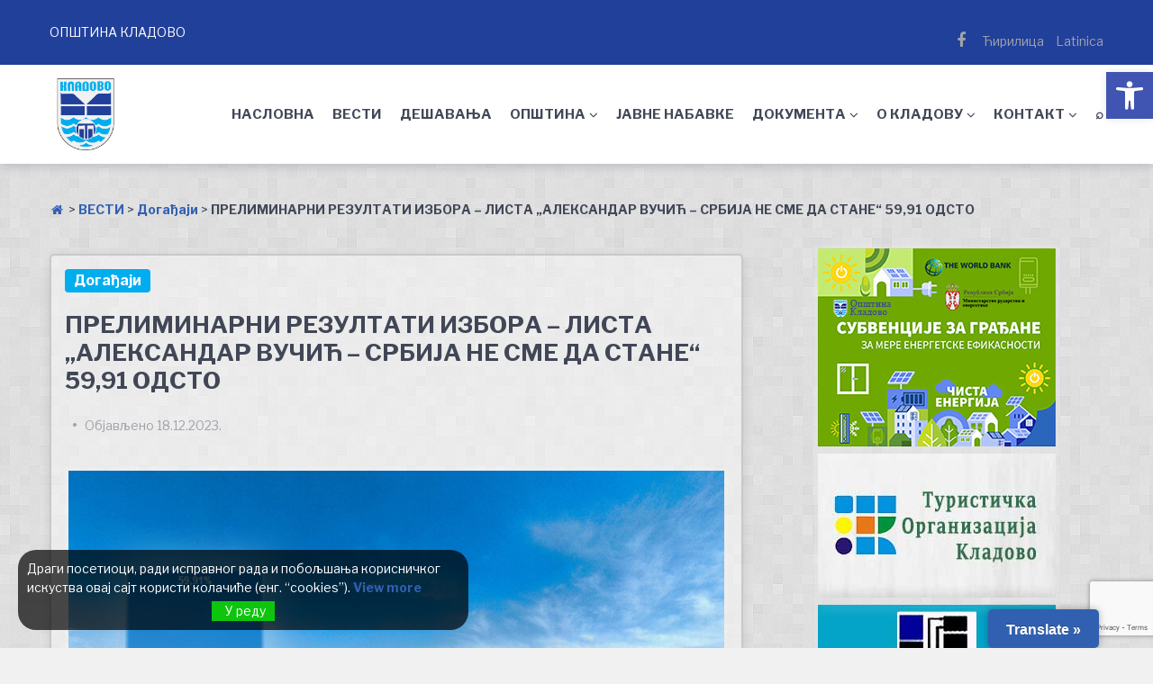

--- FILE ---
content_type: text/html; charset=UTF-8
request_url: https://kladovo.org.rs/dogadjaji/9614/preliminarni-rezultati-izbora-lista-aleksandar-vucic-srbija-ne-sme-da-stane-5991-odsto/
body_size: 203697
content:
<!doctype html>
<html lang="sr-RS" prefix="og: http://ogp.me/ns# fb: http://ogp.me/ns/fb#">
<head>
	<meta charset="UTF-8">
	<meta name="viewport" content="width=device-width, initial-scale=1">
	<link rel="profile" href="https://gmpg.org/xfn/11">

	<meta name='robots' content='index, follow, max-image-preview:large, max-snippet:-1, max-video-preview:-1' />
	<style>img:is([sizes="auto" i], [sizes^="auto," i]) { contain-intrinsic-size: 3000px 1500px }</style>
	
	<!-- This site is optimized with the Yoast SEO plugin v26.2 - https://yoast.com/wordpress/plugins/seo/ -->
	<title>ПРЕЛИМИНАРНИ РЕЗУЛТАТИ ИЗБОРА – ЛИСТА „АЛЕКСАНДАР ВУЧИЋ – СРБИЈА НЕ СМЕ ДА СТАНЕ“ 59,91 ОДСТО - Општина Кладово</title>
	<meta name="description" content="На ванредним парламентарним изборима у општини Кладово, према прелиминарним резултатима, гласало је 10.465 бирача, односно 49,42 одсто, од укупно 21.175 колико их је уписано у Јединствени бирачки списак. Највише гласова 6.270 или 59,91 одсто освојила је изборна листа „Александар Вучић - Србија не сме да стане“.Испод је изборна листа „Србија против насиља“, за коју је гласало 1.814 бирача или 17,33 одсто, па ондa изборна листа „Ивица Дачић - премијер Србије” са 984 гласа, односно 9,40 одсто." />
	<link rel="canonical" href="https://kladovo.org.rs/dogadjaji/9614/preliminarni-rezultati-izbora-lista-aleksandar-vucic-srbija-ne-sme-da-stane-5991-odsto/" />
	<meta property="og:locale" content="sr_RS" />
	<meta property="og:type" content="article" />
	<meta property="og:title" content="ПРЕЛИМИНАРНИ РЕЗУЛТАТИ ИЗБОРА – ЛИСТА „АЛЕКСАНДАР ВУЧИЋ – СРБИЈА НЕ СМЕ ДА СТАНЕ“ 59,91 ОДСТО - Општина Кладово" />
	<meta property="og:description" content="На ванредним парламентарним изборима у општини Кладово, према прелиминарним резултатима, гласало је 10.465 бирача, односно 49,42 одсто, од укупно 21.175 колико их је уписано у Јединствени бирачки списак. Највише гласова 6.270 или 59,91 одсто освојила је изборна листа „Александар Вучић - Србија не сме да стане“.Испод је изборна листа „Србија против насиља“, за коју је гласало 1.814 бирача или 17,33 одсто, па ондa изборна листа „Ивица Дачић - премијер Србије” са 984 гласа, односно 9,40 одсто." />
	<meta property="og:url" content="https://kladovo.org.rs/dogadjaji/9614/preliminarni-rezultati-izbora-lista-aleksandar-vucic-srbija-ne-sme-da-stane-5991-odsto/" />
	<meta property="og:site_name" content="Општина Кладово" />
	<meta property="article:publisher" content="https://www.facebook.com/Optina-Kladovo-100465126107579" />
	<meta property="article:published_time" content="2023-12-18T13:33:00+00:00" />
	<meta property="article:modified_time" content="2024-04-23T12:42:34+00:00" />
	<meta property="og:image" content="https://kladovo.org.rs/wp-content/uploads/2023/12/preliminarni_rezultati2.jpg" />
	<meta property="og:image:width" content="1200" />
	<meta property="og:image:height" content="900" />
	<meta property="og:image:type" content="image/jpeg" />
	<meta name="author" content="Администратор" />
	<meta name="twitter:card" content="summary_large_image" />
	<meta name="twitter:title" content="ПРЕЛИМИНАРНИ РЕЗУЛТАТИ ИЗБОРА – ЛИСТА „АЛЕКСАНДАР ВУЧИЋ – СРБИЈА НЕ СМЕ ДА СТАНЕ“ 59,91 ОДСТО - Општина Кладово" />
	<meta name="twitter:description" content="На ванредним парламентарним изборима у општини Кладово, према прелиминарним резултатима, гласало је 10.465 бирача, односно 49,42 одсто, од укупно 21.175 колико их је уписано у Јединствени бирачки списак. Највише гласова 6.270 или 59,91 одсто освојила је изборна листа „Александар Вучић - Србија не сме да стане“.Испод је изборна листа „Србија против насиља“, за коју је гласало 1.814 бирача или 17,33 одсто, па ондa изборна листа „Ивица Дачић - премијер Србије” са 984 гласа, односно 9,40 одсто." />
	<meta name="twitter:image" content="https://kladovo.org.rs/wp-content/uploads/2023/12/preliminarni_rezultati2.jpg" />
	<meta name="twitter:label1" content="Написано од" />
	<meta name="twitter:data1" content="Администратор" />
	<meta name="twitter:label2" content="Процењено време читања" />
	<meta name="twitter:data2" content="1 минут" />
	<script type="application/ld+json" class="yoast-schema-graph">{"@context":"https://schema.org","@graph":[{"@type":"Article","@id":"https://kladovo.org.rs/dogadjaji/9614/preliminarni-rezultati-izbora-lista-aleksandar-vucic-srbija-ne-sme-da-stane-5991-odsto/#article","isPartOf":{"@id":"https://kladovo.org.rs/dogadjaji/9614/preliminarni-rezultati-izbora-lista-aleksandar-vucic-srbija-ne-sme-da-stane-5991-odsto/"},"author":{"name":"Администратор","@id":"https://kladovo.org.rs/#/schema/person/2fbb4bc3955230b00c6fae8992b2f608"},"headline":"ПРЕЛИМИНАРНИ РЕЗУЛТАТИ ИЗБОРА – ЛИСТА „АЛЕКСАНДАР ВУЧИЋ – СРБИЈА НЕ СМЕ ДА СТАНЕ“ 59,91 ОДСТО","datePublished":"2023-12-18T13:33:00+00:00","dateModified":"2024-04-23T12:42:34+00:00","mainEntityOfPage":{"@id":"https://kladovo.org.rs/dogadjaji/9614/preliminarni-rezultati-izbora-lista-aleksandar-vucic-srbija-ne-sme-da-stane-5991-odsto/"},"wordCount":80,"publisher":{"@id":"https://kladovo.org.rs/#organization"},"image":{"@id":"https://kladovo.org.rs/dogadjaji/9614/preliminarni-rezultati-izbora-lista-aleksandar-vucic-srbija-ne-sme-da-stane-5991-odsto/#primaryimage"},"thumbnailUrl":"https://kladovo.org.rs/wp-content/uploads/2023/12/preliminarni_rezultati2.jpg","articleSection":["Догађаји"],"inLanguage":"sr-RS"},{"@type":"WebPage","@id":"https://kladovo.org.rs/dogadjaji/9614/preliminarni-rezultati-izbora-lista-aleksandar-vucic-srbija-ne-sme-da-stane-5991-odsto/","url":"https://kladovo.org.rs/dogadjaji/9614/preliminarni-rezultati-izbora-lista-aleksandar-vucic-srbija-ne-sme-da-stane-5991-odsto/","name":"ПРЕЛИМИНАРНИ РЕЗУЛТАТИ ИЗБОРА – ЛИСТА „АЛЕКСАНДАР ВУЧИЋ – СРБИЈА НЕ СМЕ ДА СТАНЕ“ 59,91 ОДСТО - Општина Кладово","isPartOf":{"@id":"https://kladovo.org.rs/#website"},"primaryImageOfPage":{"@id":"https://kladovo.org.rs/dogadjaji/9614/preliminarni-rezultati-izbora-lista-aleksandar-vucic-srbija-ne-sme-da-stane-5991-odsto/#primaryimage"},"image":{"@id":"https://kladovo.org.rs/dogadjaji/9614/preliminarni-rezultati-izbora-lista-aleksandar-vucic-srbija-ne-sme-da-stane-5991-odsto/#primaryimage"},"thumbnailUrl":"https://kladovo.org.rs/wp-content/uploads/2023/12/preliminarni_rezultati2.jpg","datePublished":"2023-12-18T13:33:00+00:00","dateModified":"2024-04-23T12:42:34+00:00","description":"На ванредним парламентарним изборима у општини Кладово, према прелиминарним резултатима, гласало је 10.465 бирача, односно 49,42 одсто, од укупно 21.175 колико их је уписано у Јединствени бирачки списак. Највише гласова 6.270 или 59,91 одсто освојила је изборна листа „Александар Вучић - Србија не сме да стане“.Испод је изборна листа „Србија против насиља“, за коју је гласало 1.814 бирача или 17,33 одсто, па ондa изборна листа „Ивица Дачић - премијер Србије” са 984 гласа, односно 9,40 одсто.","breadcrumb":{"@id":"https://kladovo.org.rs/dogadjaji/9614/preliminarni-rezultati-izbora-lista-aleksandar-vucic-srbija-ne-sme-da-stane-5991-odsto/#breadcrumb"},"inLanguage":"sr-RS","potentialAction":[{"@type":"ReadAction","target":["https://kladovo.org.rs/dogadjaji/9614/preliminarni-rezultati-izbora-lista-aleksandar-vucic-srbija-ne-sme-da-stane-5991-odsto/"]}]},{"@type":"ImageObject","inLanguage":"sr-RS","@id":"https://kladovo.org.rs/dogadjaji/9614/preliminarni-rezultati-izbora-lista-aleksandar-vucic-srbija-ne-sme-da-stane-5991-odsto/#primaryimage","url":"https://kladovo.org.rs/wp-content/uploads/2023/12/preliminarni_rezultati2.jpg","contentUrl":"https://kladovo.org.rs/wp-content/uploads/2023/12/preliminarni_rezultati2.jpg","width":1200,"height":900},{"@type":"BreadcrumbList","@id":"https://kladovo.org.rs/dogadjaji/9614/preliminarni-rezultati-izbora-lista-aleksandar-vucic-srbija-ne-sme-da-stane-5991-odsto/#breadcrumb","itemListElement":[{"@type":"ListItem","position":1,"name":"","item":"https://kladovo.org.rs/"},{"@type":"ListItem","position":2,"name":"ВЕСТИ","item":"https://kladovo.org.rs/vesti/"},{"@type":"ListItem","position":3,"name":"Догађаји","item":"https://kladovo.org.rs/category/dogadjaji/"},{"@type":"ListItem","position":4,"name":"ПРЕЛИМИНАРНИ РЕЗУЛТАТИ ИЗБОРА – ЛИСТА „АЛЕКСАНДАР ВУЧИЋ – СРБИЈА НЕ СМЕ ДА СТАНЕ“ 59,91 ОДСТО"}]},{"@type":"WebSite","@id":"https://kladovo.org.rs/#website","url":"https://kladovo.org.rs/","name":"Општина Кладово","description":"Званична презентација општине","publisher":{"@id":"https://kladovo.org.rs/#organization"},"potentialAction":[{"@type":"SearchAction","target":{"@type":"EntryPoint","urlTemplate":"https://kladovo.org.rs/?s={search_term_string}"},"query-input":{"@type":"PropertyValueSpecification","valueRequired":true,"valueName":"search_term_string"}}],"inLanguage":"sr-RS"},{"@type":"Organization","@id":"https://kladovo.org.rs/#organization","name":"Званични сајт општине Кладово","url":"https://kladovo.org.rs/","logo":{"@type":"ImageObject","inLanguage":"sr-RS","@id":"https://kladovo.org.rs/#/schema/logo/image/","url":"https://kladovo.org.rs/wp-content/uploads/2022/07/cropped-Grb_Kladova.png","contentUrl":"https://kladovo.org.rs/wp-content/uploads/2022/07/cropped-Grb_Kladova.png","width":550,"height":550,"caption":"Званични сајт општине Кладово"},"image":{"@id":"https://kladovo.org.rs/#/schema/logo/image/"},"sameAs":["https://www.facebook.com/Optina-Kladovo-100465126107579"]},{"@type":"Person","@id":"https://kladovo.org.rs/#/schema/person/2fbb4bc3955230b00c6fae8992b2f608","name":"Администратор","image":{"@type":"ImageObject","inLanguage":"sr-RS","@id":"https://kladovo.org.rs/#/schema/person/image/","url":"https://secure.gravatar.com/avatar/ec9842ed8ed2cfa7e1efe709127f76be1d8fc4b79917eede7e5d5e7bfc3603f5?s=96&d=mm&r=g","contentUrl":"https://secure.gravatar.com/avatar/ec9842ed8ed2cfa7e1efe709127f76be1d8fc4b79917eede7e5d5e7bfc3603f5?s=96&d=mm&r=g","caption":"Администратор"},"sameAs":["https://kladovo.org.rs"],"url":"https://kladovo.org.rs/author/kladmin/"}]}</script>
	<!-- / Yoast SEO plugin. -->


<link rel='dns-prefetch' href='//static.addtoany.com' />
<link rel='dns-prefetch' href='//translate.google.com' />
<link rel='dns-prefetch' href='//fonts.googleapis.com' />
<link rel="alternate" type="application/rss+xml" title="Општина Кладово &raquo; довод" href="https://kladovo.org.rs/feed/" />
<link rel="alternate" type="application/rss+xml" title="Општина Кладово &raquo; довод коментара" href="https://kladovo.org.rs/comments/feed/" />
<link rel="alternate" type="application/rss+xml" title="Општина Кладово &raquo; довод коментара на ПРЕЛИМИНАРНИ РЕЗУЛТАТИ ИЗБОРА – ЛИСТА „АЛЕКСАНДАР ВУЧИЋ – СРБИЈА НЕ СМЕ ДА СТАНЕ“ 59,91 ОДСТО" href="https://kladovo.org.rs/dogadjaji/9614/preliminarni-rezultati-izbora-lista-aleksandar-vucic-srbija-ne-sme-da-stane-5991-odsto/feed/" />
<script type="text/javascript">
/* <![CDATA[ */
window._wpemojiSettings = {"baseUrl":"https:\/\/s.w.org\/images\/core\/emoji\/16.0.1\/72x72\/","ext":".png","svgUrl":"https:\/\/s.w.org\/images\/core\/emoji\/16.0.1\/svg\/","svgExt":".svg","source":{"concatemoji":"https:\/\/kladovo.org.rs\/wp-includes\/js\/wp-emoji-release.min.js?ver=6.8.3"}};
/*! This file is auto-generated */
!function(s,n){var o,i,e;function c(e){try{var t={supportTests:e,timestamp:(new Date).valueOf()};sessionStorage.setItem(o,JSON.stringify(t))}catch(e){}}function p(e,t,n){e.clearRect(0,0,e.canvas.width,e.canvas.height),e.fillText(t,0,0);var t=new Uint32Array(e.getImageData(0,0,e.canvas.width,e.canvas.height).data),a=(e.clearRect(0,0,e.canvas.width,e.canvas.height),e.fillText(n,0,0),new Uint32Array(e.getImageData(0,0,e.canvas.width,e.canvas.height).data));return t.every(function(e,t){return e===a[t]})}function u(e,t){e.clearRect(0,0,e.canvas.width,e.canvas.height),e.fillText(t,0,0);for(var n=e.getImageData(16,16,1,1),a=0;a<n.data.length;a++)if(0!==n.data[a])return!1;return!0}function f(e,t,n,a){switch(t){case"flag":return n(e,"\ud83c\udff3\ufe0f\u200d\u26a7\ufe0f","\ud83c\udff3\ufe0f\u200b\u26a7\ufe0f")?!1:!n(e,"\ud83c\udde8\ud83c\uddf6","\ud83c\udde8\u200b\ud83c\uddf6")&&!n(e,"\ud83c\udff4\udb40\udc67\udb40\udc62\udb40\udc65\udb40\udc6e\udb40\udc67\udb40\udc7f","\ud83c\udff4\u200b\udb40\udc67\u200b\udb40\udc62\u200b\udb40\udc65\u200b\udb40\udc6e\u200b\udb40\udc67\u200b\udb40\udc7f");case"emoji":return!a(e,"\ud83e\udedf")}return!1}function g(e,t,n,a){var r="undefined"!=typeof WorkerGlobalScope&&self instanceof WorkerGlobalScope?new OffscreenCanvas(300,150):s.createElement("canvas"),o=r.getContext("2d",{willReadFrequently:!0}),i=(o.textBaseline="top",o.font="600 32px Arial",{});return e.forEach(function(e){i[e]=t(o,e,n,a)}),i}function t(e){var t=s.createElement("script");t.src=e,t.defer=!0,s.head.appendChild(t)}"undefined"!=typeof Promise&&(o="wpEmojiSettingsSupports",i=["flag","emoji"],n.supports={everything:!0,everythingExceptFlag:!0},e=new Promise(function(e){s.addEventListener("DOMContentLoaded",e,{once:!0})}),new Promise(function(t){var n=function(){try{var e=JSON.parse(sessionStorage.getItem(o));if("object"==typeof e&&"number"==typeof e.timestamp&&(new Date).valueOf()<e.timestamp+604800&&"object"==typeof e.supportTests)return e.supportTests}catch(e){}return null}();if(!n){if("undefined"!=typeof Worker&&"undefined"!=typeof OffscreenCanvas&&"undefined"!=typeof URL&&URL.createObjectURL&&"undefined"!=typeof Blob)try{var e="postMessage("+g.toString()+"("+[JSON.stringify(i),f.toString(),p.toString(),u.toString()].join(",")+"));",a=new Blob([e],{type:"text/javascript"}),r=new Worker(URL.createObjectURL(a),{name:"wpTestEmojiSupports"});return void(r.onmessage=function(e){c(n=e.data),r.terminate(),t(n)})}catch(e){}c(n=g(i,f,p,u))}t(n)}).then(function(e){for(var t in e)n.supports[t]=e[t],n.supports.everything=n.supports.everything&&n.supports[t],"flag"!==t&&(n.supports.everythingExceptFlag=n.supports.everythingExceptFlag&&n.supports[t]);n.supports.everythingExceptFlag=n.supports.everythingExceptFlag&&!n.supports.flag,n.DOMReady=!1,n.readyCallback=function(){n.DOMReady=!0}}).then(function(){return e}).then(function(){var e;n.supports.everything||(n.readyCallback(),(e=n.source||{}).concatemoji?t(e.concatemoji):e.wpemoji&&e.twemoji&&(t(e.twemoji),t(e.wpemoji)))}))}((window,document),window._wpemojiSettings);
/* ]]> */
</script>
<style id='wp-emoji-styles-inline-css' type='text/css'>

	img.wp-smiley, img.emoji {
		display: inline !important;
		border: none !important;
		box-shadow: none !important;
		height: 1em !important;
		width: 1em !important;
		margin: 0 0.07em !important;
		vertical-align: -0.1em !important;
		background: none !important;
		padding: 0 !important;
	}
</style>
<link rel='stylesheet' id='wp-block-library-css' href='https://kladovo.org.rs/wp-includes/css/dist/block-library/style.min.css?ver=6.8.3' type='text/css' media='all' />
<style id='classic-theme-styles-inline-css' type='text/css'>
/*! This file is auto-generated */
.wp-block-button__link{color:#fff;background-color:#32373c;border-radius:9999px;box-shadow:none;text-decoration:none;padding:calc(.667em + 2px) calc(1.333em + 2px);font-size:1.125em}.wp-block-file__button{background:#32373c;color:#fff;text-decoration:none}
</style>
<link rel='stylesheet' id='dashicons-css' href='https://kladovo.org.rs/wp-includes/css/dashicons.min.css?ver=6.8.3' type='text/css' media='all' />
<style id='dashicons-inline-css' type='text/css'>
[data-font="Dashicons"]:before {font-family: 'Dashicons' !important;content: attr(data-icon) !important;speak: none !important;font-weight: normal !important;font-variant: normal !important;text-transform: none !important;line-height: 1 !important;font-style: normal !important;-webkit-font-smoothing: antialiased !important;-moz-osx-font-smoothing: grayscale !important;}
</style>
<link rel='stylesheet' id='buttons-css' href='https://kladovo.org.rs/wp-includes/css/buttons.min.css?ver=6.8.3' type='text/css' media='all' />
<link rel='stylesheet' id='forms-css' href='https://kladovo.org.rs/wp-admin/css/forms.min.css?ver=6.8.3' type='text/css' media='all' />
<link rel='stylesheet' id='mediaelement-css' href='https://kladovo.org.rs/wp-includes/js/mediaelement/mediaelementplayer-legacy.min.css?ver=4.2.17' type='text/css' media='all' />
<link rel='stylesheet' id='wp-mediaelement-css' href='https://kladovo.org.rs/wp-includes/js/mediaelement/wp-mediaelement.min.css?ver=6.8.3' type='text/css' media='all' />
<link rel='stylesheet' id='media-views-css' href='https://kladovo.org.rs/wp-includes/css/media-views.min.css?ver=6.8.3' type='text/css' media='all' />
<link rel='stylesheet' id='sowb-widget-block-css' href='https://kladovo.org.rs/wp-content/plugins/so-widgets-bundle/compat/block-editor/widget-block.css?ver=6.8.3' type='text/css' media='all' />
<link rel='stylesheet' id='wp-color-picker-css' href='https://kladovo.org.rs/wp-admin/css/color-picker.min.css?ver=6.8.3' type='text/css' media='all' />
<link rel='stylesheet' id='siteorigin-widget-admin-css' href='https://kladovo.org.rs/wp-content/plugins/so-widgets-bundle/base/css/admin.css?ver=1.70.0' type='text/css' media='all' />
<link rel='stylesheet' id='imgareaselect-css' href='https://kladovo.org.rs/wp-includes/js/imgareaselect/imgareaselect.css?ver=0.9.8' type='text/css' media='all' />
<link rel='stylesheet' id='so-icon-field-css' href='https://kladovo.org.rs/wp-content/plugins/so-widgets-bundle/base/inc/fields/css/icon-field.css?ver=1.70.0' type='text/css' media='all' />
<link rel='stylesheet' id='so-media-field-css' href='https://kladovo.org.rs/wp-content/plugins/so-widgets-bundle/base/inc/fields/css/media-field.css?ver=1.70.0' type='text/css' media='all' />
<link rel='stylesheet' id='so-measurement-field-css' href='https://kladovo.org.rs/wp-content/plugins/so-widgets-bundle/base/inc/fields/css/measurement-field.css?ver=1.70.0' type='text/css' media='all' />
<link rel='stylesheet' id='so-multi-measurement-field-css' href='https://kladovo.org.rs/wp-content/plugins/so-widgets-bundle/base/inc/fields/css/multi-measurement-field.css?ver=1.70.0' type='text/css' media='all' />
<link rel='stylesheet' id='sow-button-base-css' href='https://kladovo.org.rs/wp-content/plugins/so-widgets-bundle/widgets/button/css/style.css?ver=1.70.0' type='text/css' media='all' />
<link rel='stylesheet' id='so-location-field-css' href='https://kladovo.org.rs/wp-content/plugins/so-widgets-bundle/widgets/google-map/fields/css/location-field.css?ver=1.70.0' type='text/css' media='all' />
<link rel='stylesheet' id='editor-buttons-css' href='https://kladovo.org.rs/wp-includes/css/editor.min.css?ver=6.8.3' type='text/css' media='all' />
<link rel='stylesheet' id='so-tinymce-field-css' href='https://kladovo.org.rs/wp-content/plugins/so-widgets-bundle/base/inc/fields/css/tinymce-field.css?ver=1.70.0' type='text/css' media='all' />
<link rel='stylesheet' id='so-image-size-field-css' href='https://kladovo.org.rs/wp-content/plugins/so-widgets-bundle/base/inc/fields/css/image-size-field.css?ver=1.70.0' type='text/css' media='all' />
<link rel='stylesheet' id='so-multiple-image-shape-field-css' href='https://kladovo.org.rs/wp-content/plugins/so-widgets-bundle/base/inc/fields/css/image-shape-field.css?ver=1.70.0' type='text/css' media='all' />
<link rel='stylesheet' id='sow-slider-slider-css' href='https://kladovo.org.rs/wp-content/plugins/so-widgets-bundle/css/slider/slider.css?ver=1.70.0' type='text/css' media='all' />
<link rel='stylesheet' id='slick-css' href='https://kladovo.org.rs/wp-content/plugins/so-widgets-bundle/css/lib/slick.css?ver=1.8.1' type='text/css' media='all' />
<link rel='stylesheet' id='sow-anything-carousel-css' href='https://kladovo.org.rs/wp-content/plugins/so-widgets-bundle/widgets/anything-carousel/css/style.css?ver=1.70.0' type='text/css' media='all' />
<link rel='stylesheet' id='sow-cta-main-css' href='https://kladovo.org.rs/wp-content/plugins/so-widgets-bundle/widgets/cta/css/style.css?ver=1.70.0' type='text/css' media='all' />
<link rel='stylesheet' id='siteorigin-widgets-css' href='https://kladovo.org.rs/wp-content/plugins/so-widgets-bundle/widgets/features/css/style.css?ver=1.70.0' type='text/css' media='all' />
<link rel='stylesheet' id='so-order-field-css' href='https://kladovo.org.rs/wp-content/plugins/so-widgets-bundle/base/inc/fields/css/order-field.css?ver=1.70.0' type='text/css' media='all' />
<link rel='stylesheet' id='sow-testimonial-css' href='https://kladovo.org.rs/wp-content/plugins/so-widgets-bundle/widgets/testimonial/css/style.css?ver=1.70.0' type='text/css' media='all' />
<style id='global-styles-inline-css' type='text/css'>
:root{--wp--preset--aspect-ratio--square: 1;--wp--preset--aspect-ratio--4-3: 4/3;--wp--preset--aspect-ratio--3-4: 3/4;--wp--preset--aspect-ratio--3-2: 3/2;--wp--preset--aspect-ratio--2-3: 2/3;--wp--preset--aspect-ratio--16-9: 16/9;--wp--preset--aspect-ratio--9-16: 9/16;--wp--preset--color--black: #000000;--wp--preset--color--cyan-bluish-gray: #abb8c3;--wp--preset--color--white: #ffffff;--wp--preset--color--pale-pink: #f78da7;--wp--preset--color--vivid-red: #cf2e2e;--wp--preset--color--luminous-vivid-orange: #ff6900;--wp--preset--color--luminous-vivid-amber: #fcb900;--wp--preset--color--light-green-cyan: #7bdcb5;--wp--preset--color--vivid-green-cyan: #00d084;--wp--preset--color--pale-cyan-blue: #8ed1fc;--wp--preset--color--vivid-cyan-blue: #0693e3;--wp--preset--color--vivid-purple: #9b51e0;--wp--preset--gradient--vivid-cyan-blue-to-vivid-purple: linear-gradient(135deg,rgba(6,147,227,1) 0%,rgb(155,81,224) 100%);--wp--preset--gradient--light-green-cyan-to-vivid-green-cyan: linear-gradient(135deg,rgb(122,220,180) 0%,rgb(0,208,130) 100%);--wp--preset--gradient--luminous-vivid-amber-to-luminous-vivid-orange: linear-gradient(135deg,rgba(252,185,0,1) 0%,rgba(255,105,0,1) 100%);--wp--preset--gradient--luminous-vivid-orange-to-vivid-red: linear-gradient(135deg,rgba(255,105,0,1) 0%,rgb(207,46,46) 100%);--wp--preset--gradient--very-light-gray-to-cyan-bluish-gray: linear-gradient(135deg,rgb(238,238,238) 0%,rgb(169,184,195) 100%);--wp--preset--gradient--cool-to-warm-spectrum: linear-gradient(135deg,rgb(74,234,220) 0%,rgb(151,120,209) 20%,rgb(207,42,186) 40%,rgb(238,44,130) 60%,rgb(251,105,98) 80%,rgb(254,248,76) 100%);--wp--preset--gradient--blush-light-purple: linear-gradient(135deg,rgb(255,206,236) 0%,rgb(152,150,240) 100%);--wp--preset--gradient--blush-bordeaux: linear-gradient(135deg,rgb(254,205,165) 0%,rgb(254,45,45) 50%,rgb(107,0,62) 100%);--wp--preset--gradient--luminous-dusk: linear-gradient(135deg,rgb(255,203,112) 0%,rgb(199,81,192) 50%,rgb(65,88,208) 100%);--wp--preset--gradient--pale-ocean: linear-gradient(135deg,rgb(255,245,203) 0%,rgb(182,227,212) 50%,rgb(51,167,181) 100%);--wp--preset--gradient--electric-grass: linear-gradient(135deg,rgb(202,248,128) 0%,rgb(113,206,126) 100%);--wp--preset--gradient--midnight: linear-gradient(135deg,rgb(2,3,129) 0%,rgb(40,116,252) 100%);--wp--preset--font-size--small: 13px;--wp--preset--font-size--medium: 20px;--wp--preset--font-size--large: 36px;--wp--preset--font-size--x-large: 42px;--wp--preset--spacing--20: 0.44rem;--wp--preset--spacing--30: 0.67rem;--wp--preset--spacing--40: 1rem;--wp--preset--spacing--50: 1.5rem;--wp--preset--spacing--60: 2.25rem;--wp--preset--spacing--70: 3.38rem;--wp--preset--spacing--80: 5.06rem;--wp--preset--shadow--natural: 6px 6px 9px rgba(0, 0, 0, 0.2);--wp--preset--shadow--deep: 12px 12px 50px rgba(0, 0, 0, 0.4);--wp--preset--shadow--sharp: 6px 6px 0px rgba(0, 0, 0, 0.2);--wp--preset--shadow--outlined: 6px 6px 0px -3px rgba(255, 255, 255, 1), 6px 6px rgba(0, 0, 0, 1);--wp--preset--shadow--crisp: 6px 6px 0px rgba(0, 0, 0, 1);}:where(.is-layout-flex){gap: 0.5em;}:where(.is-layout-grid){gap: 0.5em;}body .is-layout-flex{display: flex;}.is-layout-flex{flex-wrap: wrap;align-items: center;}.is-layout-flex > :is(*, div){margin: 0;}body .is-layout-grid{display: grid;}.is-layout-grid > :is(*, div){margin: 0;}:where(.wp-block-columns.is-layout-flex){gap: 2em;}:where(.wp-block-columns.is-layout-grid){gap: 2em;}:where(.wp-block-post-template.is-layout-flex){gap: 1.25em;}:where(.wp-block-post-template.is-layout-grid){gap: 1.25em;}.has-black-color{color: var(--wp--preset--color--black) !important;}.has-cyan-bluish-gray-color{color: var(--wp--preset--color--cyan-bluish-gray) !important;}.has-white-color{color: var(--wp--preset--color--white) !important;}.has-pale-pink-color{color: var(--wp--preset--color--pale-pink) !important;}.has-vivid-red-color{color: var(--wp--preset--color--vivid-red) !important;}.has-luminous-vivid-orange-color{color: var(--wp--preset--color--luminous-vivid-orange) !important;}.has-luminous-vivid-amber-color{color: var(--wp--preset--color--luminous-vivid-amber) !important;}.has-light-green-cyan-color{color: var(--wp--preset--color--light-green-cyan) !important;}.has-vivid-green-cyan-color{color: var(--wp--preset--color--vivid-green-cyan) !important;}.has-pale-cyan-blue-color{color: var(--wp--preset--color--pale-cyan-blue) !important;}.has-vivid-cyan-blue-color{color: var(--wp--preset--color--vivid-cyan-blue) !important;}.has-vivid-purple-color{color: var(--wp--preset--color--vivid-purple) !important;}.has-black-background-color{background-color: var(--wp--preset--color--black) !important;}.has-cyan-bluish-gray-background-color{background-color: var(--wp--preset--color--cyan-bluish-gray) !important;}.has-white-background-color{background-color: var(--wp--preset--color--white) !important;}.has-pale-pink-background-color{background-color: var(--wp--preset--color--pale-pink) !important;}.has-vivid-red-background-color{background-color: var(--wp--preset--color--vivid-red) !important;}.has-luminous-vivid-orange-background-color{background-color: var(--wp--preset--color--luminous-vivid-orange) !important;}.has-luminous-vivid-amber-background-color{background-color: var(--wp--preset--color--luminous-vivid-amber) !important;}.has-light-green-cyan-background-color{background-color: var(--wp--preset--color--light-green-cyan) !important;}.has-vivid-green-cyan-background-color{background-color: var(--wp--preset--color--vivid-green-cyan) !important;}.has-pale-cyan-blue-background-color{background-color: var(--wp--preset--color--pale-cyan-blue) !important;}.has-vivid-cyan-blue-background-color{background-color: var(--wp--preset--color--vivid-cyan-blue) !important;}.has-vivid-purple-background-color{background-color: var(--wp--preset--color--vivid-purple) !important;}.has-black-border-color{border-color: var(--wp--preset--color--black) !important;}.has-cyan-bluish-gray-border-color{border-color: var(--wp--preset--color--cyan-bluish-gray) !important;}.has-white-border-color{border-color: var(--wp--preset--color--white) !important;}.has-pale-pink-border-color{border-color: var(--wp--preset--color--pale-pink) !important;}.has-vivid-red-border-color{border-color: var(--wp--preset--color--vivid-red) !important;}.has-luminous-vivid-orange-border-color{border-color: var(--wp--preset--color--luminous-vivid-orange) !important;}.has-luminous-vivid-amber-border-color{border-color: var(--wp--preset--color--luminous-vivid-amber) !important;}.has-light-green-cyan-border-color{border-color: var(--wp--preset--color--light-green-cyan) !important;}.has-vivid-green-cyan-border-color{border-color: var(--wp--preset--color--vivid-green-cyan) !important;}.has-pale-cyan-blue-border-color{border-color: var(--wp--preset--color--pale-cyan-blue) !important;}.has-vivid-cyan-blue-border-color{border-color: var(--wp--preset--color--vivid-cyan-blue) !important;}.has-vivid-purple-border-color{border-color: var(--wp--preset--color--vivid-purple) !important;}.has-vivid-cyan-blue-to-vivid-purple-gradient-background{background: var(--wp--preset--gradient--vivid-cyan-blue-to-vivid-purple) !important;}.has-light-green-cyan-to-vivid-green-cyan-gradient-background{background: var(--wp--preset--gradient--light-green-cyan-to-vivid-green-cyan) !important;}.has-luminous-vivid-amber-to-luminous-vivid-orange-gradient-background{background: var(--wp--preset--gradient--luminous-vivid-amber-to-luminous-vivid-orange) !important;}.has-luminous-vivid-orange-to-vivid-red-gradient-background{background: var(--wp--preset--gradient--luminous-vivid-orange-to-vivid-red) !important;}.has-very-light-gray-to-cyan-bluish-gray-gradient-background{background: var(--wp--preset--gradient--very-light-gray-to-cyan-bluish-gray) !important;}.has-cool-to-warm-spectrum-gradient-background{background: var(--wp--preset--gradient--cool-to-warm-spectrum) !important;}.has-blush-light-purple-gradient-background{background: var(--wp--preset--gradient--blush-light-purple) !important;}.has-blush-bordeaux-gradient-background{background: var(--wp--preset--gradient--blush-bordeaux) !important;}.has-luminous-dusk-gradient-background{background: var(--wp--preset--gradient--luminous-dusk) !important;}.has-pale-ocean-gradient-background{background: var(--wp--preset--gradient--pale-ocean) !important;}.has-electric-grass-gradient-background{background: var(--wp--preset--gradient--electric-grass) !important;}.has-midnight-gradient-background{background: var(--wp--preset--gradient--midnight) !important;}.has-small-font-size{font-size: var(--wp--preset--font-size--small) !important;}.has-medium-font-size{font-size: var(--wp--preset--font-size--medium) !important;}.has-large-font-size{font-size: var(--wp--preset--font-size--large) !important;}.has-x-large-font-size{font-size: var(--wp--preset--font-size--x-large) !important;}
:where(.wp-block-post-template.is-layout-flex){gap: 1.25em;}:where(.wp-block-post-template.is-layout-grid){gap: 1.25em;}
:where(.wp-block-columns.is-layout-flex){gap: 2em;}:where(.wp-block-columns.is-layout-grid){gap: 2em;}
:root :where(.wp-block-pullquote){font-size: 1.5em;line-height: 1.6;}
</style>
<link rel='stylesheet' id='contact-form-7-css' href='https://kladovo.org.rs/wp-content/plugins/contact-form-7/includes/css/styles.css?ver=6.1.3' type='text/css' media='all' />
<link rel='stylesheet' id='wpdm-fonticon-css' href='https://kladovo.org.rs/wp-content/plugins/download-manager/assets/wpdm-iconfont/css/wpdm-icons.css?ver=6.8.3' type='text/css' media='all' />
<link rel='stylesheet' id='wpdm-front-css' href='https://kladovo.org.rs/wp-content/plugins/download-manager/assets/css/front.min.css?ver=6.8.3' type='text/css' media='all' />
<link rel='stylesheet' id='google-language-translator-css' href='https://kladovo.org.rs/wp-content/plugins/google-language-translator/css/style.css?ver=6.0.20' type='text/css' media='' />
<link rel='stylesheet' id='glt-toolbar-styles-css' href='https://kladovo.org.rs/wp-content/plugins/google-language-translator/css/toolbar.css?ver=6.0.20' type='text/css' media='' />
<link rel='stylesheet' id='sticky-buttons-css' href='https://kladovo.org.rs/wp-content/plugins/sticky-buttons/public/assets/css/style.min.css?ver=4.3.2' type='text/css' media='all' />
<link rel='stylesheet' id='sticky-buttons-fontawesome-css' href='https://kladovo.org.rs/wp-content/plugins/sticky-buttons/vendors/fontawesome/css/all.css?ver=7.1' type='text/css' media='all' />
<link rel='stylesheet' id='eu-cookies-bar-icons-css' href='https://kladovo.org.rs/wp-content/plugins/eu-cookies-bar/css/eu-cookies-bar-icons.min.css?ver=1.0.19' type='text/css' media='all' />
<link rel='stylesheet' id='eu-cookies-bar-style-css' href='https://kladovo.org.rs/wp-content/plugins/eu-cookies-bar/css/eu-cookies-bar.min.css?ver=1.0.19' type='text/css' media='all' />
<style id='eu-cookies-bar-style-inline-css' type='text/css'>
.eu-cookies-bar-cookies-bar-wrap{font-size:14px;color:#ffffff;background:rgba(0,0,0,0.7);}.eu-cookies-bar-cookies-bar-button-accept{color:#ffffff;background:#0ec50e;}.eu-cookies-bar-tick::before { content: "";}
.eu-cookies-bar-cookies-bar-message {display: none;}
</style>
<link rel='stylesheet' id='pojo-a11y-css' href='https://kladovo.org.rs/wp-content/plugins/pojo-accessibility/modules/legacy/assets/css/style.min.css?ver=1.0.0' type='text/css' media='all' />
<link rel='stylesheet' id='yith-infs-style-css' href='https://kladovo.org.rs/wp-content/plugins/yith-infinite-scrolling/assets/css/frontend.css?ver=2.3.0' type='text/css' media='all' />
<link rel='stylesheet' id='font-awesome-css' href='https://kladovo.org.rs/wp-content/themes/gutenix/assets/lib/font-awesome/css/font-awesome.min.css?ver=4.7.0' type='text/css' media='all' />
<style id='font-awesome-inline-css' type='text/css'>
[data-font="FontAwesome"]:before {font-family: 'FontAwesome' !important;content: attr(data-icon) !important;speak: none !important;font-weight: normal !important;font-variant: normal !important;text-transform: none !important;line-height: 1 !important;font-style: normal !important;-webkit-font-smoothing: antialiased !important;-moz-osx-font-smoothing: grayscale !important;}
</style>
<link rel='stylesheet' id='gutenix-dynamic-default-css' href='https://kladovo.org.rs/wp-content/themes/gutenix/assets/css/dynamic/dynamic-default.css?ver=1.1.5' type='text/css' media='all' />
<link rel='stylesheet' id='gutenix-theme-style-css' href='https://kladovo.org.rs/wp-content/themes/gutenix/assets/css/theme-style.css?ver=1.1.5' type='text/css' media='all' />
<style id='gutenix-theme-style-inline-css' type='text/css'>
/* #Typography */html {font-size: 125%;}body {text-transform: none;font-style: normal;font-weight: 400;line-height: 1.6;font-family: 'Libre Franklin', sans-serif;letter-spacing: 0px;text-align: left;color: #414756;}h1,.h1-style {text-transform: none;font-style: normal;font-weight: 700;line-height: 1.2;font-family: 'Libre Franklin', sans-serif;letter-spacing: 0px;text-align: inherit;color: #414756;}h2,.h2-style {text-transform: none;font-style: normal;font-weight: 700;line-height: 1.2;font-family: 'Libre Franklin', sans-serif;letter-spacing: 0px;text-align: inherit;color: #414756;}h3,.h3-style {text-transform: none;font-style: normal;font-weight: 700;line-height: 1.3;font-family: 'Libre Franklin', sans-serif;letter-spacing: 0px;text-align: inherit;color: #414756;}h4,.h4-style {text-transform: none;font-style: normal;font-weight: 700;line-height: 1.5;font-family: 'Libre Franklin', sans-serif;letter-spacing: 0px;text-align: inherit;color: #414756;}h5,.h5-style {text-transform: none;font-style: normal;font-weight: 700;line-height: 1.6;font-family: 'Libre Franklin', sans-serif;letter-spacing: 0px;text-align: inherit;color: #414756;}h6,.h6-style {text-transform: none;font-style: normal;font-weight: 700;line-height: 1.6;font-family: 'Libre Franklin', sans-serif;letter-spacing: 0px;text-align: inherit;color: #414756;}a,h1 a:hover,h2 a:hover,h3 a:hover,h4 a:hover,h5 a:hover,h6 a:hover {color: #3260B1;}a:hover { color: #414756; }blockquote {border-color: #00aeef;}blockquote, mark, ins {color: #00aeef;}blockquote cite, abbr, acronym, .wp-caption-text, .breadcrumbs {color: #a0a3aa;}/* #Forms */input,select,optgroup,textarea {font-style: normal;text-transform: none;font-weight: 400;line-height: 1.6;font-family: 'Libre Franklin', sans-serif;letter-spacing: 0px;color: #414756;}select{ color: #a0a3aa; }::-webkit-input-placeholder { color: #a0a3aa; }::-moz-placeholder{ color: #a0a3aa; }:-ms-input-placeholder{ color: #a0a3aa; }:-moz-placeholder{ color: #a0a3aa; }.search-form__submit {color: rgb(206,209,216);}.search-form__submit:hover {color: #00aeef;}/* #Layout */@media (min-width: 1200px) {#page .gutenix-container {max-width: 1200px;}}/* #ToTop Button */#toTop {padding: 10px 10px;border-radius: 4px;background-color: #3260b1;color: #ffffff;}#toTop:hover {background-color: #414756;color: #ffffff;}/* #Page preloader */.page-preloader-cover .bar:before{background-color: #00aeef;}/* Buttons */.wp-block-button__link {background-color: #00aeef;}.wp-block-button__link:hover {color: #ffffff;background-color: #21409a;}.is-style-outline .wp-block-button__link {color: #00aeef;border-color: #00aeef;}.is-style-outline .wp-block-button__link:hover {color: #ffffff;border-color: #21409a;background-color: #21409a;}/* Text meant only for screen readers. */.screen-reader-shortcut,.screen-reader-text:focus {color: #ffffff !important;background-color: #00aeef !important;}.primary_color {color: #00aeef;}.primary_bg_color {background-color: #00aeef;}/* Dynamic CSS */@media (min-width: 1200px) {.woocommerce .content-area.gutenix-col-md-8{flex: 0 0 100%;max-width: 100%;}}body{font-size:14px;}h1, .h1-style{font-size:32px;}h2, .h2-style{font-size:26px;}h3, .h3-style{font-size:22px;}h4, .h4-style{font-size:16px;}h5, .h5-style, .nav-post-title{font-size:14px;}h6, .h6-style{font-size:11px;}.btn, button, #page input[type="button"], #page input[type="reset"], #page input[type="submit"], .woocommerce .button, .elementor-widget-wp-widget-woocommerce_widget_cart .button, .product .added_to_cart{font-size:16px;}#page input, #page select, #page optgroup, #page textarea{font-size:16px;}.header-btn{font-size:16px;}.site-logo--text{font-size:26px;}.site-description{font-size:14px;}.main-navigation--vertical .menu > .menu-item > a, .main-navigation--vertical .menu .menu-parent-item > a{font-size:24px;}.main-navigation--vertical .menu .sub-menu .menu-item > a{font-size:20px;}.footer-area-wrapper .widget-title{margin-bottom:15px;}.footer-area-wrapper .widget-title{font-size:20px;}.footer-area-wrapper .widget{font-size:16px;}body:not(.page-layout-full-width) .site-content__container{padding-top:40px;padding-bottom:70px;}.page-layout-full-width .site-main > .comments-area{padding-bottom:70px;}.footer-area-wrapper{padding-top:2px;padding-bottom:10px;}.footer-bar .gutenix-container, .footer-bar .gutenix-container-fluid{padding-top:25px;padding-bottom:25px;}.site-logo.site-logo--image a{width:80px;}.header-btn.header-btn-1{padding-top:6px;padding-right:20px;padding-bottom:6px;padding-left:20px;}.header-btn.header-btn-2{padding-top:6px;padding-right:20px;padding-bottom:6px;padding-left:20px;}.entry-header, .posts-list--default .post .entry-header, .posts-list--default-2 .post .entry-header, .posts-list--grid .post .entry-header, .posts-list--masonry .post .entry-header, .posts-list--justify .post .entry-header, .wp-block-latest-posts__list.is-grid li > a{margin-top:px;margin-bottom:px;}@media (max-width:800px){.entry-header, .posts-list--default .post .entry-header, .posts-list--default-2 .post .entry-header, .posts-list--grid .post .entry-header, .posts-list--masonry .post .entry-header, .posts-list--justify .post .entry-header, .wp-block-latest-posts__list.is-grid li > a{margin-top:px;margin-bottom:px;}}@media (max-width:544px){.entry-header, .posts-list--default .post .entry-header, .posts-list--default-2 .post .entry-header, .posts-list--grid .post .entry-header, .posts-list--masonry .post .entry-header, .posts-list--justify .post .entry-header, .wp-block-latest-posts__list.is-grid li > a{margin-top:px;margin-bottom:px;}}.posts-list .post .entry-header h2, .posts-list .post .entry-title, .related-post .entry-title, .wp-block-latest-posts__list.is-grid li > a{font-size:px;}@media (max-width:800px){.posts-list .post .entry-header h2, .posts-list .post .entry-title, .related-post .entry-title, .wp-block-latest-posts__list.is-grid li > a{font-size:px;}}@media (max-width:544px){.posts-list .post .entry-header h2, .posts-list .post .entry-title, .related-post .entry-title, .wp-block-latest-posts__list.is-grid li > a{font-size:px;}}.entry-meta, .posts-list--default .post .entry-meta, .posts-list--default-2 .post .entry-meta, .posts-list--grid .post .entry-meta, .posts-list--masonry .post .entry-meta, .posts-list--justify .post .entry-meta{margin-top:px;margin-bottom:px;}@media (max-width:800px){.entry-meta, .posts-list--default .post .entry-meta, .posts-list--default-2 .post .entry-meta, .posts-list--grid .post .entry-meta, .posts-list--masonry .post .entry-meta, .posts-list--justify .post .entry-meta{margin-top:px;margin-bottom:px;}}@media (max-width:544px){.entry-meta, .posts-list--default .post .entry-meta, .posts-list--default-2 .post .entry-meta, .posts-list--grid .post .entry-meta, .posts-list--masonry .post .entry-meta, .posts-list--justify .post .entry-meta{margin-top:px;margin-bottom:px;}}.entry-meta, .entry-footer, .wp-block-latest-posts .wp-block-latest-posts__post-date{font-size:px;}@media (max-width:800px){.entry-meta, .entry-footer, .wp-block-latest-posts .wp-block-latest-posts__post-date{font-size:px;}}@media (max-width:544px){.entry-meta, .entry-footer, .wp-block-latest-posts .wp-block-latest-posts__post-date{font-size:px;}}.posts-list--default .post .entry-content, .posts-list--default-2 .post .entry-content, .posts-list--grid .post .entry-content, .posts-list--masonry .post .entry-content, .posts-list--justify .post .entry-content, .wp-block-latest-posts__post-excerpt{margin-top:px;margin-bottom:px;}@media (max-width:800px){.posts-list--default .post .entry-content, .posts-list--default-2 .post .entry-content, .posts-list--grid .post .entry-content, .posts-list--masonry .post .entry-content, .posts-list--justify .post .entry-content, .wp-block-latest-posts__post-excerpt{margin-top:px;margin-bottom:px;}}@media (max-width:544px){.posts-list--default .post .entry-content, .posts-list--default-2 .post .entry-content, .posts-list--grid .post .entry-content, .posts-list--masonry .post .entry-content, .posts-list--justify .post .entry-content, .wp-block-latest-posts__post-excerpt{margin-top:px;margin-bottom:px;}}.post .entry-content, .posts-list--default .entry-content, .posts-list--default-2 .entry-content, .posts-list--grid .entry-content, .posts-list--masonry .entry-content, .posts-list--justify .entry-content, .wp-block-latest-posts__post-excerpt{font-size:px;}@media (max-width:800px){.post .entry-content, .posts-list--default .entry-content, .posts-list--default-2 .entry-content, .posts-list--grid .entry-content, .posts-list--masonry .entry-content, .posts-list--justify .entry-content, .wp-block-latest-posts__post-excerpt{font-size:px;}}@media (max-width:544px){.post .entry-content, .posts-list--default .entry-content, .posts-list--default-2 .entry-content, .posts-list--grid .entry-content, .posts-list--masonry .entry-content, .posts-list--justify .entry-content, .wp-block-latest-posts__post-excerpt{font-size:px;}}.post-button.btn.btn-default{padding-top:px;padding-right:px;padding-bottom:px;padding-left:px;}@media (max-width:800px){.post-button.btn.btn-default{padding-top:px;padding-right:px;padding-bottom:px;padding-left:px;}}@media (max-width:544px){.post-button.btn.btn-default{padding-top:px;padding-right:px;padding-bottom:px;padding-left:px;}}.post-button.btn.btn-default{font-size:px;}@media (max-width:800px){.post-button.btn.btn-default{font-size:px;}}@media (max-width:544px){.post-button.btn.btn-default{font-size:px;}}.footer-area-wrapper .gutenix-col-xs-12.gutenix-col-md-6{padding-top:px;padding-right:px;padding-bottom:px;padding-left:px;}@media (max-width:800px){.footer-area-wrapper .gutenix-col-xs-12.gutenix-col-md-6{padding-top:px;padding-right:px;padding-bottom:px;padding-left:px;}}@media (max-width:544px){.footer-area-wrapper .gutenix-col-xs-12.gutenix-col-md-6{padding-top:px;padding-right:px;padding-bottom:px;padding-left:px;}}/* #Post */.sticky-label {color: #ffffff;background-color: #00aeef;}.entry-meta,.comment-meta,.entry-footer {color: #a0a3aa;}.cat-links {color: #3260B1;}.cat-links--primary a {background-color: #00aeef;color: #ffffff;}.cat-links--primary a:hover,.cat-links--primary a:focus {background-color: #21409a;}.tags-links--primary a {color: #a0a3aa;}.tags-links--primary a:hover {color: #3260B1;}.tags-links__prefix {color: #414756;}/* #Post Navigation */.navigation .nav-icon {color: rgb(206,209,216);}.pagination .page-numbers:not(.prev):not(.next) {color: #a0a3aa;}.navigation a:hover .nav-icon,.pagination a.page-numbers:not(.prev):not(.next):hover,.pagination .current.page-numbers:not(.prev):not(.next),.post-navigation a:hover .nav-post-title{color: #3260B1;}.post-navigation .nav-post-title {font-style: normal;font-weight: 700;font-size: $h5_font_size{px};line-height: 1.6;font-family: 'Libre Franklin', sans-serif;letter-spacing: 0px;color: #414756;}/* #Single Post */.post-author-bio__title a,#cancel-comment-reply-link {color: #3260B1;}.post-author-bio__title a:hover,#cancel-comment-reply-link:hover {color: #414756;}.comment-respond .comment-notes,.comment-respond .logged-in-as,.comment-respond .must-log-in {color: #a0a3aa;}/* #Customize Partial Placeholder */.customize-partial-placeholder {color: #ffffff;background-color: rgba(0,174,239,0.8);}/* #Buttons */.btn,button,input[type='button'],input[type='reset'],input[type='submit'] {font-style: normal;font-weight: 800;text-transform: none;line-height: 1.5;font-family: 'Libre Franklin', sans-serif;letter-spacing: 0px;border-radius: 4px;}.btn-primary,button,input[type='button'],input[type='reset'],input[type='submit'] {color: #ffffff;background-color: #3260b1;}.btn-primary:hover,button:hover,input[type='button']:hover,input[type='reset']:hover,input[type='submit']:hover {color: #3260b1;background-color: #414756;}.btn-primary:focus,button:focus,input[type='button']:focus,input[type='reset']:focus,input[type='submit']:focus {color: #3260b1;background-color: #414756;}.is-style-outline .wp-block-button__link {border-width: 2px;border-color: #3260b1;}/* #Widgets */.widget_categories a,.widget_archive a,.widget_pages a,.widget_meta a,.widget_nav_menu a,.widget_calendar,.widget_recent_comments .recentcomments,.widget_rss .rss-date,.widget_rss cite,.widget_recent_entries .post-date,.widget_tag_cloud a,.wp-block-archives-list a,.wp-block-categories-list a,.wp-block-latest-posts__post-date{color: #a0a3aa;}.widget_categories li,.widget_categories a:hover,.widget_archive li,.widget_archive a:hover,.widget_pages a:hover,.widget_meta a:hover,.widget_nav_menu a:hover,.widget_tag_cloud a:hover,.wp-block-archives-list li,.wp-block-categories-list li,.wp-block-archives-list a:hover,.wp-block-categories-list a:hover{color: #3260B1;}.widget_recent_comments .comment-author-link a:hover {color: #414756;}.widget_calendar caption,.widget_calendar thead,.widget_calendar tbody a:hover {color: #ffffff;border-color: #00aeef;background-color: #00aeef;}.widget_calendar #today {color: #00aeef;}.widget_calendar tfoot a {color: rgba(255,255,255,0.5);}.widget_calendar tfoot a:hover {color: #ffffff;}/* #Top-panel */.top-panel {background-color: #21409a;color: #ffffff;font-size: 14px;}.top-panel .gutenix-container,.top-panel .gutenix-container-fluid {padding-top: 10px;padding-bottom: 10px;}.top-panel a {color: #a0a3aa;}.top-panel a:hover {color: #ffffff;}#top_panel-navigation.top-panel-menu li a {color: #a0a3aa;}#top_panel-navigation.top-panel-menu li a:hover,#top_panel-navigation.top-panel-menu li.current-menu-item a {color: #ffffff;}/* #Header-bar */.header-bar .gutenix-container,.header-bar .gutenix-container-fluid {padding-top: 15px;padding-bottom: 15px;}.header-bar,.header-search-popup {background-color: #ffffff;}.header-bar {}.header-search-toggle,.header-search-close,.header-search-form__label,.header-search-form__field-icon,.header-cart__link,.social-list--header a,.gutenix-header-login-toggle {color: #414756;}.menu-toggle:hover,.menu-toggle-close:hover,.header-search-toggle:hover,.header-search-close:hover,.header-cart__link:hover,.social-list--header a:hover,.gutenix-header-login-toggle:hover {color: #3260b1;}/* #Logo */.site-logo--text {text-transform: none;font-style: normal;font-weight: 900;font-size: $logo_font_size{px};line-height: 1.2;font-family: 'Libre Franklin', sans-serif;letter-spacing: 0px;}.site-logo__link,.site-logo__link:hover {color: #414756;}.site-description {text-transform: none;font-style: normal;font-weight: 400;font-size: $tagline_font_size{px};line-height: 1.3;font-family: 'Libre Franklin', sans-serif;letter-spacing: 0px;color: #a0a3aa;}/* #Header Buttons */.header-btn {font-style: normal;font-weight: 800;text-transform: none;line-height: 1.5;font-family: 'Libre Franklin', sans-serif;letter-spacing: 0px;}.header-btn.header-btn-1 {border: 0px solid ;border-radius: 4px;background-color: #3260b1;color: #ffffff;}.header-btn.header-btn-1:hover {background-color: #414756;;;}.header-btn.header-btn-2 {border: 0px solid ;border-radius: 4px;background-color: #414756;color: #ffffff;}.header-btn.header-btn-2:hover {background-color: #3260b1;;;}/* #Header Search */.header-search-form__field {color: #82a0bf;}.header-search-toggle path,.header-search-close path {fill: #414756;}.header-search-toggle:hover path,.header-search-close:hover path {fill: #3260b1;}/* Modile Menu */.menu-toggle-inner,.menu-toggle-inner:before,.menu-toggle-inner:after {background-color: #414756;}.header-bar__sidebar {background-color: #ffffff;}.menu-toggle-close path {fill: #414756;}@media (max-width: 1024px) {.social-list--header a {color: #414756;}}/* #Footer */.footer-area-wrapper {background-color: #00aeef;;}.footer-area-wrapper .widget-title {font-style: normal;text-transform: none;font-weight: 700;letter-spacing: 0px;color: #414756;}.footer-area-wrapper .widget {letter-spacing: 0px;color: #a0a3aa;}.footer-area-wrapper .widget a {font-weight: 700;color: #3260b1;}.footer-area-wrapper .widget a:hover {color: #414756;}.footer-bar {color: #ffffff;font-size: 14px;background-color: #00aeef;;}.footer-bar.border-top-wide {border-top: 0px solid #e8e9eb;}.footer-bar.border-top-boxed .gutenix-container:before{height: 0px;background-color: #e8e9eb;}.footer-bar a {color: #ffffff;}.footer-bar a:hover {color: #3260b1;}/* #Menu */.main-navigation--default .menu > .menu-item > a {font-family: 'Libre Franklin', sans-serif;text-transform: none;font-style: normal;font-weight: 700;line-height: 1.8;font-size: 15px;letter-spacing: 0px;color: #414756;}.main-navigation--default .menu > .menu-item:hover > a,.main-navigation--default .menu > .menu-item.focus > a,.main-navigation--default .menu > .current_page_item > a,.main-navigation--default .menu > .current-menu-item > a,.main-navigation--default .menu > .current_page_ancestor > a,.main-navigation--default .menu > .current-menu-ancestor > a {color: #3260b1;}.main-navigation--default .menu:not(.menu--hover-framed) > .menu-item:before,.main-navigation--default .menu:not(.menu--hover-framed) > .menu-item:after {background-color: #3260b1;}.main-navigation--default .menu--hover-framed > .menu-item:before,.main-navigation--default .menu--hover-framed > .menu-item:after {border-color: #3260b1;}#site-navigation.main-navigation--default .menu .sub-menu {background-color: #ffffff;}.main-navigation--default .menu .sub-menu a {text-transform: none;font-style: normal;font-weight: 600;line-height: 1.6;font-size: 14px;letter-spacing: 0px;color: #a0a3aa;;}.main-navigation--default .menu .sub-menu .menu-item:hover > a,.main-navigation--default .menu .sub-menu .menu-item.focus > a,.main-navigation--default .menu .sub-menu .current_page_item > a,.main-navigation--default .menu .sub-menu .current-menu-item > a,.main-navigation--default .menu .sub-menu .current_page_ancestor > a,.main-navigation--default .menu .sub-menu .current-menu-ancestor > a {color: #3260B1;background-color: #f6f6f7;}/* #Vertical Menu */.header-bar--style-8 .menu-toggle-inner,.header-bar--style-8 .menu-toggle-inner:before,.header-bar--style-8 .menu-toggle-inner:after {background-color: #414756;}.main-navigation.main-navigation--vertical .menu a {font-family: 'Libre Franklin', sans-serif;text-transform: none;font-style: normal;font-weight: 500;line-height: 1.8;letter-spacing: 0px;}.main-navigation.main-navigation--vertical .menu a,.main-navigation.main-navigation--vertical .menu-back-btn {color: #414756;}.main-navigation.main-navigation--vertical .menu-back-btn:hover,.main-navigation.main-navigation--vertical .menu a:hover,.main-navigation.main-navigation--vertical .menu > .menu-item.focus > a,.main-navigation.main-navigation--vertical .menu > .current_page_item > a,.main-navigation.main-navigation--vertical .menu > .current-menu-item > a,.main-navigation.main-navigation--vertical .menu > .current_page_ancestor > a,.main-navigation.main-navigation--vertical .menu > .current-menu-ancestor > a,.main-navigation.main-navigation--vertical .menu .sub-menu .menu-item.focus > a,.main-navigation.main-navigation--vertical .menu .sub-menu .current_page_item > a,.main-navigation.main-navigation--vertical .menu .sub-menu .current-menu-item > a,.main-navigation.main-navigation--vertical .menu .sub-menu .current_page_ancestor > a,.main-navigation.main-navigation--vertical .menu .sub-menu .current-menu-ancestor > a {color: #3260b1;}.header-bar--style-8 .header-bar__sidebar--full-screen:after {opacity: 0.80;background-color: #ffffff;}.header-bar--style-8 .menu-toggle-close path {fill: #414756;}.header-bar--style-8 .social-list--header a {color: #414756;}.header-bar--style-8 .social-list--header a:hover {color: #3260b1;}
</style>
<link rel='stylesheet' id='gutenix-style-css' href='https://kladovo.org.rs/wp-content/themes/gutenix/style.css?ver=1.1.5' type='text/css' media='all' />
<link rel='stylesheet' id='cx-google-fonts-gutenix-css' href='//fonts.googleapis.com/css?family=Libre+Franklin%3A900%2C400%2C700%2C800%2C500%2C900italic%2C400italic%2C700italic%2C800italic%2C500italic&#038;subset=latin&#038;ver=6.8.3' type='text/css' media='all' />
<link rel='stylesheet' id='addtoany-css' href='https://kladovo.org.rs/wp-content/plugins/add-to-any/addtoany.min.css?ver=1.16' type='text/css' media='all' />
<style id='addtoany-inline-css' type='text/css'>
.a2a_full_footer{display: none}
</style>
<!--n2css--><!--n2js--><script type="text/javascript" src="https://kladovo.org.rs/wp-includes/js/tinymce/tinymce.min.js?ver=49110-20250317" id="wp-tinymce-root-js"></script>
<script type="text/javascript" src="https://kladovo.org.rs/wp-includes/js/tinymce/plugins/compat3x/plugin.min.js?ver=49110-20250317" id="wp-tinymce-js"></script>
<script type="text/javascript" src="https://kladovo.org.rs/wp-includes/js/jquery/jquery.min.js?ver=3.7.1" id="jquery-core-js"></script>
<script type="text/javascript" src="https://kladovo.org.rs/wp-includes/js/jquery/jquery-migrate.min.js?ver=3.4.1" id="jquery-migrate-js"></script>
<script type="text/javascript" src="https://kladovo.org.rs/wp-includes/js/dist/vendor/react.min.js?ver=18.3.1.1" id="react-js"></script>
<script type="text/javascript" src="https://kladovo.org.rs/wp-includes/js/dist/vendor/react-jsx-runtime.min.js?ver=18.3.1" id="react-jsx-runtime-js"></script>
<script type="text/javascript" src="https://kladovo.org.rs/wp-includes/js/dist/autop.min.js?ver=9fb50649848277dd318d" id="wp-autop-js"></script>
<script type="text/javascript" src="https://kladovo.org.rs/wp-includes/js/dist/vendor/wp-polyfill.min.js?ver=3.15.0" id="wp-polyfill-js"></script>
<script type="text/javascript" src="https://kladovo.org.rs/wp-includes/js/dist/blob.min.js?ver=9113eed771d446f4a556" id="wp-blob-js"></script>
<script type="text/javascript" src="https://kladovo.org.rs/wp-includes/js/dist/block-serialization-default-parser.min.js?ver=14d44daebf663d05d330" id="wp-block-serialization-default-parser-js"></script>
<script type="text/javascript" src="https://kladovo.org.rs/wp-includes/js/dist/hooks.min.js?ver=4d63a3d491d11ffd8ac6" id="wp-hooks-js"></script>
<script type="text/javascript" src="https://kladovo.org.rs/wp-includes/js/dist/deprecated.min.js?ver=e1f84915c5e8ae38964c" id="wp-deprecated-js"></script>
<script type="text/javascript" src="https://kladovo.org.rs/wp-includes/js/dist/dom.min.js?ver=80bd57c84b45cf04f4ce" id="wp-dom-js"></script>
<script type="text/javascript" src="https://kladovo.org.rs/wp-includes/js/dist/vendor/react-dom.min.js?ver=18.3.1.1" id="react-dom-js"></script>
<script type="text/javascript" src="https://kladovo.org.rs/wp-includes/js/dist/escape-html.min.js?ver=6561a406d2d232a6fbd2" id="wp-escape-html-js"></script>
<script type="text/javascript" src="https://kladovo.org.rs/wp-includes/js/dist/element.min.js?ver=a4eeeadd23c0d7ab1d2d" id="wp-element-js"></script>
<script type="text/javascript" src="https://kladovo.org.rs/wp-includes/js/dist/is-shallow-equal.min.js?ver=e0f9f1d78d83f5196979" id="wp-is-shallow-equal-js"></script>
<script type="text/javascript" src="https://kladovo.org.rs/wp-includes/js/dist/i18n.min.js?ver=5e580eb46a90c2b997e6" id="wp-i18n-js"></script>
<script type="text/javascript" id="wp-i18n-js-after">
/* <![CDATA[ */
wp.i18n.setLocaleData( { 'text direction\u0004ltr': [ 'ltr' ] } );
/* ]]> */
</script>
<script type="text/javascript" id="wp-keycodes-js-translations">
/* <![CDATA[ */
( function( domain, translations ) {
	var localeData = translations.locale_data[ domain ] || translations.locale_data.messages;
	localeData[""].domain = domain;
	wp.i18n.setLocaleData( localeData, domain );
} )( "default", {"translation-revision-date":"2025-10-23 11:49:16+0000","generator":"GlotPress\/4.0.3","domain":"messages","locale_data":{"messages":{"":{"domain":"messages","plural-forms":"nplurals=3; plural=(n % 10 == 1 && n % 100 != 11) ? 0 : ((n % 10 >= 2 && n % 10 <= 4 && (n % 100 < 12 || n % 100 > 14)) ? 1 : 2);","lang":"sr_RS"},"Tilde":["T\u0438\u043b\u0434\u0430"],"Backtick":["\u041e\u0431\u0440\u043d\u0443\u0442\u0438 \u043f\u043e\u043b\u0443\u043d\u0430\u0432\u043e\u0434\u043d\u0438\u043a"],"Period":["\u0422\u0430\u0447\u043a\u0430"],"Comma":["\u0417\u0430\u043f\u0435\u0442\u0430"]}},"comment":{"reference":"wp-includes\/js\/dist\/keycodes.js"}} );
/* ]]> */
</script>
<script type="text/javascript" src="https://kladovo.org.rs/wp-includes/js/dist/keycodes.min.js?ver=034ff647a54b018581d3" id="wp-keycodes-js"></script>
<script type="text/javascript" src="https://kladovo.org.rs/wp-includes/js/dist/priority-queue.min.js?ver=9c21c957c7e50ffdbf48" id="wp-priority-queue-js"></script>
<script type="text/javascript" src="https://kladovo.org.rs/wp-includes/js/dist/compose.min.js?ver=84bcf832a5c99203f3db" id="wp-compose-js"></script>
<script type="text/javascript" src="https://kladovo.org.rs/wp-includes/js/dist/private-apis.min.js?ver=0f8478f1ba7e0eea562b" id="wp-private-apis-js"></script>
<script type="text/javascript" src="https://kladovo.org.rs/wp-includes/js/dist/redux-routine.min.js?ver=8bb92d45458b29590f53" id="wp-redux-routine-js"></script>
<script type="text/javascript" src="https://kladovo.org.rs/wp-includes/js/dist/data.min.js?ver=fe6c4835cd00e12493c3" id="wp-data-js"></script>
<script type="text/javascript" id="wp-data-js-after">
/* <![CDATA[ */
( function() {
	var userId = 0;
	var storageKey = "WP_DATA_USER_" + userId;
	wp.data
		.use( wp.data.plugins.persistence, { storageKey: storageKey } );
} )();
/* ]]> */
</script>
<script type="text/javascript" src="https://kladovo.org.rs/wp-includes/js/dist/html-entities.min.js?ver=2cd3358363e0675638fb" id="wp-html-entities-js"></script>
<script type="text/javascript" src="https://kladovo.org.rs/wp-includes/js/dist/dom-ready.min.js?ver=f77871ff7694fffea381" id="wp-dom-ready-js"></script>
<script type="text/javascript" id="wp-a11y-js-translations">
/* <![CDATA[ */
( function( domain, translations ) {
	var localeData = translations.locale_data[ domain ] || translations.locale_data.messages;
	localeData[""].domain = domain;
	wp.i18n.setLocaleData( localeData, domain );
} )( "default", {"translation-revision-date":"2025-10-23 11:49:16+0000","generator":"GlotPress\/4.0.3","domain":"messages","locale_data":{"messages":{"":{"domain":"messages","plural-forms":"nplurals=3; plural=(n % 10 == 1 && n % 100 != 11) ? 0 : ((n % 10 >= 2 && n % 10 <= 4 && (n % 100 < 12 || n % 100 > 14)) ? 1 : 2);","lang":"sr_RS"},"Notifications":["\u041e\u0431\u0430\u0432\u0435\u0448\u0442\u0435\u045a\u0430"]}},"comment":{"reference":"wp-includes\/js\/dist\/a11y.js"}} );
/* ]]> */
</script>
<script type="text/javascript" src="https://kladovo.org.rs/wp-includes/js/dist/a11y.min.js?ver=3156534cc54473497e14" id="wp-a11y-js"></script>
<script type="text/javascript" id="wp-rich-text-js-translations">
/* <![CDATA[ */
( function( domain, translations ) {
	var localeData = translations.locale_data[ domain ] || translations.locale_data.messages;
	localeData[""].domain = domain;
	wp.i18n.setLocaleData( localeData, domain );
} )( "default", {"translation-revision-date":"2025-10-23 11:49:16+0000","generator":"GlotPress\/4.0.3","domain":"messages","locale_data":{"messages":{"":{"domain":"messages","plural-forms":"nplurals=3; plural=(n % 10 == 1 && n % 100 != 11) ? 0 : ((n % 10 >= 2 && n % 10 <= 4 && (n % 100 < 12 || n % 100 > 14)) ? 1 : 2);","lang":"sr_RS"},"%s applied.":["%s \u043f\u0440\u0438\u043c\u0435\u045a\u0435\u043d\u043e."],"%s removed.":["%s \u0443\u043a\u043b\u043e\u045a\u0435\u043d\u043e."]}},"comment":{"reference":"wp-includes\/js\/dist\/rich-text.js"}} );
/* ]]> */
</script>
<script type="text/javascript" src="https://kladovo.org.rs/wp-includes/js/dist/rich-text.min.js?ver=74178fc8c4d67d66f1a8" id="wp-rich-text-js"></script>
<script type="text/javascript" src="https://kladovo.org.rs/wp-includes/js/dist/shortcode.min.js?ver=b7747eee0efafd2f0c3b" id="wp-shortcode-js"></script>
<script type="text/javascript" src="https://kladovo.org.rs/wp-includes/js/dist/warning.min.js?ver=ed7c8b0940914f4fe44b" id="wp-warning-js"></script>
<script type="text/javascript" id="wp-blocks-js-translations">
/* <![CDATA[ */
( function( domain, translations ) {
	var localeData = translations.locale_data[ domain ] || translations.locale_data.messages;
	localeData[""].domain = domain;
	wp.i18n.setLocaleData( localeData, domain );
} )( "default", {"translation-revision-date":"2025-10-23 11:49:16+0000","generator":"GlotPress\/4.0.3","domain":"messages","locale_data":{"messages":{"":{"domain":"messages","plural-forms":"nplurals=3; plural=(n % 10 == 1 && n % 100 != 11) ? 0 : ((n % 10 >= 2 && n % 10 <= 4 && (n % 100 < 12 || n % 100 > 14)) ? 1 : 2);","lang":"sr_RS"},"%1$s Block. Row %2$d":["\u0411\u043b\u043e\u043a %1$s. \u0420\u0435\u0434 %2$d"],"Design":["\u0418\u0437\u0433\u043b\u0435\u0434"],"%s Block":["\u0411\u043b\u043e\u043a %s"],"%1$s Block. %2$s":["\u0411\u043b\u043e\u043a %1$s. %2$s"],"%1$s Block. Column %2$d":["\u0411\u043b\u043e\u043a %1$s. \u0421\u0442\u0443\u043f\u0430\u0446 %2$d"],"%1$s Block. Column %2$d. %3$s":["\u0411\u043b\u043e\u043a %1$s. \u0421\u0442\u0443\u043f\u0430\u0446 %2$d. %3$s"],"%1$s Block. Row %2$d. %3$s":["\u0411\u043b\u043e\u043a %1$s. \u0420\u0435\u0434 %2$d. %3$s"],"Reusable blocks":["\u0411\u043b\u043e\u043a\u043e\u0432\u0438 \u0437\u0430 \u0432\u0438\u0448\u0435\u043a\u0440\u0430\u0442\u043d\u0443 \u0443\u043f\u043e\u0442\u0440\u0435\u0431\u0443"],"Embeds":["\u0423\u0433\u043d\u0435\u0436\u0452\u0438\u0432\u0430\u045a\u0430"],"Text":["\u0422\u0435\u043a\u0441\u0442"],"Widgets":["\u0412\u0438\u045f\u0435\u0442\u0438"],"Theme":["\u0422\u0435\u043c\u0430"],"Media":["\u0421\u0430\u0434\u0440\u0436\u0430\u0458"]}},"comment":{"reference":"wp-includes\/js\/dist\/blocks.js"}} );
/* ]]> */
</script>
<script type="text/javascript" src="https://kladovo.org.rs/wp-includes/js/dist/blocks.min.js?ver=84530c06a3c62815b497" id="wp-blocks-js"></script>
<script type="text/javascript" src="https://kladovo.org.rs/wp-content/plugins/so-widgets-bundle/compat/block-editor/register-widget-blocks.min.js?ver=1.70.0" id="sowb-register-widget-blocks-js"></script>
<script type="text/javascript" src="https://kladovo.org.rs/wp-includes/js/dist/url.min.js?ver=c2964167dfe2477c14ea" id="wp-url-js"></script>
<script type="text/javascript" id="wp-api-fetch-js-translations">
/* <![CDATA[ */
( function( domain, translations ) {
	var localeData = translations.locale_data[ domain ] || translations.locale_data.messages;
	localeData[""].domain = domain;
	wp.i18n.setLocaleData( localeData, domain );
} )( "default", {"translation-revision-date":"2025-10-23 11:49:16+0000","generator":"GlotPress\/4.0.3","domain":"messages","locale_data":{"messages":{"":{"domain":"messages","plural-forms":"nplurals=3; plural=(n % 10 == 1 && n % 100 != 11) ? 0 : ((n % 10 >= 2 && n % 10 <= 4 && (n % 100 < 12 || n % 100 > 14)) ? 1 : 2);","lang":"sr_RS"},"You are probably offline.":["\u0412\u0435\u0440\u043e\u0432\u0430\u0442\u043d\u043e \u0441\u0442\u0435 \u0432\u0430\u043d \u043c\u0440\u0435\u0436\u0435."],"Media upload failed. If this is a photo or a large image, please scale it down and try again.":["\u041e\u0442\u043f\u0440\u0435\u043c\u0430\u045a\u0435 \u0441\u0430\u0434\u0440\u0436\u0430\u0458\u0430 \u043d\u0438\u0458\u0435 \u0443\u0441\u043f\u0435\u043b\u043e. \u0410\u043a\u043e \u0458\u0435 \u043e\u0432\u043e \u0444\u043e\u0442\u043e\u0433\u0440\u0430\u0444\u0438\u0458\u0430 \u0438\u043b\u0438 \u0432\u0435\u043b\u0438\u043a\u0430 \u0441\u043b\u0438\u043a\u0430, \u043c\u043e\u043b\u0438\u043c\u043e \u0432\u0430\u0441 \u0434\u0430 \u0458\u0435 \u0441\u043c\u0430\u045a\u0438\u0442\u0435 \u0438 \u043f\u043e\u043d\u043e\u0432\u043e \u043f\u043e\u043a\u0443\u0448\u0430\u0442\u0435."],"The response is not a valid JSON response.":["\u041e\u0434\u0433\u043e\u0432\u043e\u0440 \u043d\u0438\u0458\u0435 \u0438\u0441\u043f\u0440\u0430\u0432\u0430\u043d JSON \u043e\u0434\u0433\u043e\u0432\u043e\u0440."],"An unknown error occurred.":["\u0414\u043e\u0433\u043e\u0434\u0438\u043b\u0430 \u0441\u0435 \u043d\u0435\u043f\u043e\u0437\u043d\u0430\u0442\u0430 \u0433\u0440\u0435\u0448\u043a\u0430."]}},"comment":{"reference":"wp-includes\/js\/dist\/api-fetch.js"}} );
/* ]]> */
</script>
<script type="text/javascript" src="https://kladovo.org.rs/wp-includes/js/dist/api-fetch.min.js?ver=3623a576c78df404ff20" id="wp-api-fetch-js"></script>
<script type="text/javascript" id="wp-api-fetch-js-after">
/* <![CDATA[ */
wp.apiFetch.use( wp.apiFetch.createRootURLMiddleware( "https://kladovo.org.rs/wp-json/" ) );
wp.apiFetch.nonceMiddleware = wp.apiFetch.createNonceMiddleware( "4f5fc0d23d" );
wp.apiFetch.use( wp.apiFetch.nonceMiddleware );
wp.apiFetch.use( wp.apiFetch.mediaUploadMiddleware );
wp.apiFetch.nonceEndpoint = "https://kladovo.org.rs/wp-admin/admin-ajax.php?action=rest-nonce";
/* ]]> */
</script>
<script type="text/javascript" src="https://kladovo.org.rs/wp-includes/js/dist/vendor/moment.min.js?ver=2.30.1" id="moment-js"></script>
<script type="text/javascript" id="moment-js-after">
/* <![CDATA[ */
moment.updateLocale( 'sr_RS', {"months":["\u0458\u0430\u043d\u0443\u0430\u0440","\u0444\u0435\u0431\u0440\u0443\u0430\u0440","\u043c\u0430\u0440\u0442","\u0430\u043f\u0440\u0438\u043b","\u043c\u0430\u0458","\u0458\u0443\u043d","\u0458\u0443\u043b","\u0430\u0432\u0433\u0443\u0441\u0442","\u0441\u0435\u043f\u0442\u0435\u043c\u0431\u0430\u0440","\u043e\u043a\u0442\u043e\u0431\u0430\u0440","\u043d\u043e\u0432\u0435\u043c\u0431\u0430\u0440","\u0434\u0435\u0446\u0435\u043c\u0431\u0430\u0440"],"monthsShort":["\u0458\u0430\u043d","\u0444\u0435\u0431","\u043c\u0430\u0440","\u0430\u043f\u0440","\u043c\u0430\u0458","\u0458\u0443\u043d","\u0458\u0443\u043b","\u0430\u0432\u0433","\u0441\u0435\u043f","\u043e\u043a\u0442","\u043d\u043e\u0432","\u0434\u0435\u0446"],"weekdays":["\u041d\u0435\u0434\u0435\u0459\u0430","\u041f\u043e\u043d\u0435\u0434\u0435\u0459\u0430\u043a","\u0423\u0442\u043e\u0440\u0430\u043a","C\u0440\u0435\u0434\u0430","\u0427\u0435\u0442\u0432\u0440\u0442\u0430\u043a","\u041f\u0435\u0442\u0430\u043a","\u0421\u0443\u0431\u043e\u0442\u0430"],"weekdaysShort":["\u041d\u0435\u0434","\u041f\u043e\u043d","\u0423\u0442\u043e","\u0421\u0440\u0435","\u0427\u0435\u0442","\u041f\u0435\u0442","\u0421\u0443\u0431"],"week":{"dow":1},"longDateFormat":{"LT":"H:i","LTS":null,"L":null,"LL":"d.m.Y.","LLL":"j. F Y. H:i","LLLL":null}} );
/* ]]> */
</script>
<script type="text/javascript" src="https://kladovo.org.rs/wp-includes/js/dist/date.min.js?ver=85ff222add187a4e358f" id="wp-date-js"></script>
<script type="text/javascript" id="wp-date-js-after">
/* <![CDATA[ */
wp.date.setSettings( {"l10n":{"locale":"sr_RS","months":["\u0458\u0430\u043d\u0443\u0430\u0440","\u0444\u0435\u0431\u0440\u0443\u0430\u0440","\u043c\u0430\u0440\u0442","\u0430\u043f\u0440\u0438\u043b","\u043c\u0430\u0458","\u0458\u0443\u043d","\u0458\u0443\u043b","\u0430\u0432\u0433\u0443\u0441\u0442","\u0441\u0435\u043f\u0442\u0435\u043c\u0431\u0430\u0440","\u043e\u043a\u0442\u043e\u0431\u0430\u0440","\u043d\u043e\u0432\u0435\u043c\u0431\u0430\u0440","\u0434\u0435\u0446\u0435\u043c\u0431\u0430\u0440"],"monthsShort":["\u0458\u0430\u043d","\u0444\u0435\u0431","\u043c\u0430\u0440","\u0430\u043f\u0440","\u043c\u0430\u0458","\u0458\u0443\u043d","\u0458\u0443\u043b","\u0430\u0432\u0433","\u0441\u0435\u043f","\u043e\u043a\u0442","\u043d\u043e\u0432","\u0434\u0435\u0446"],"weekdays":["\u041d\u0435\u0434\u0435\u0459\u0430","\u041f\u043e\u043d\u0435\u0434\u0435\u0459\u0430\u043a","\u0423\u0442\u043e\u0440\u0430\u043a","C\u0440\u0435\u0434\u0430","\u0427\u0435\u0442\u0432\u0440\u0442\u0430\u043a","\u041f\u0435\u0442\u0430\u043a","\u0421\u0443\u0431\u043e\u0442\u0430"],"weekdaysShort":["\u041d\u0435\u0434","\u041f\u043e\u043d","\u0423\u0442\u043e","\u0421\u0440\u0435","\u0427\u0435\u0442","\u041f\u0435\u0442","\u0421\u0443\u0431"],"meridiem":{"am":"am","pm":"pm","AM":"AM","PM":"PM"},"relative":{"future":"%s \u0440\u0430\u043d\u0438\u0458\u0435","past":"%s \u0440\u0430\u043d\u0438\u0458\u0435","s":"\u0441\u0435\u043a\u0443\u043d\u0434\u0430","ss":"%d \u0441\u0435\u043a\u0443\u043d\u0434\u0438","m":"\u043c\u0438\u043d\u0443\u0442","mm":"%d \u043c\u0438\u043d\u0443\u0442\u0430","h":"\u0441\u0430\u0442","hh":"%d \u0441\u0430\u0442\u0438","d":"\u0434\u0430\u043d","dd":"%d \u0434\u0430\u043d\u0430","M":"\u043c\u0435\u0441\u0435\u0446","MM":"%d \u043c\u0435\u0441\u0435\u0446\u0438","y":"\u0433\u043e\u0434\u0438\u043d\u0430","yy":"%d \u0433\u043e\u0434\u0438\u043d\u0430"},"startOfWeek":1},"formats":{"time":"H:i","date":"d.m.Y.","datetime":"j. F Y. H:i","datetimeAbbreviated":"M j, Y g:i a"},"timezone":{"offset":1,"offsetFormatted":"1","string":"Europe\/Belgrade","abbr":"CET"}} );
/* ]]> */
</script>
<script type="text/javascript" src="https://kladovo.org.rs/wp-includes/js/dist/primitives.min.js?ver=aef2543ab60c8c9bb609" id="wp-primitives-js"></script>
<script type="text/javascript" id="wp-components-js-translations">
/* <![CDATA[ */
( function( domain, translations ) {
	var localeData = translations.locale_data[ domain ] || translations.locale_data.messages;
	localeData[""].domain = domain;
	wp.i18n.setLocaleData( localeData, domain );
} )( "default", {"translation-revision-date":"2025-10-23 11:49:16+0000","generator":"GlotPress\/4.0.3","domain":"messages","locale_data":{"messages":{"":{"domain":"messages","plural-forms":"nplurals=3; plural=(n % 10 == 1 && n % 100 != 11) ? 0 : ((n % 10 >= 2 && n % 10 <= 4 && (n % 100 < 12 || n % 100 > 14)) ? 1 : 2);","lang":"sr_RS"},"December":["\u0434\u0435\u0446\u0435\u043c\u0431\u0430\u0440"],"November":["\u043d\u043e\u0432\u0435\u043c\u0431\u0430\u0440"],"October":["\u043e\u043a\u0442\u043e\u0431\u0430\u0440"],"September":["\u0441\u0435\u043f\u0442\u0435\u043c\u0431\u0430\u0440"],"August":["\u0430\u0432\u0433\u0443\u0441\u0442"],"July":["\u0458\u0443\u043b"],"June":["\u0458\u0443\u043d"],"May":["\u043c\u0430\u0458"],"April":["\u0430\u043f\u0440\u0438\u043b"],"March":["\u043c\u0430\u0440\u0442"],"February":["\u0444\u0435\u0431\u0440\u0443\u0430\u0440"],"January":["\u0458\u0430\u043d\u0443\u0430\u0440"],"input control\u0004Show %s":["\u041f\u0440\u0438\u043a\u0430\u0436\u0438 %s"],"Border color picker. The currently selected color has a value of \"%s\".":["\u0411\u0438\u0440\u0430\u0447 \u0431\u043e\u0458\u0435 \u043e\u043a\u0432\u0438\u0440\u0430. \u0422\u0440\u0435\u043d\u0443\u0442\u043d\u043e \u0438\u0437\u0430\u0431\u0440\u0430\u043d\u0430 \u0431\u043e\u0458\u0430 je \u201e%s\u201c."],"Border color picker. The currently selected color is called \"%1$s\" and has a value of \"%2$s\".":["\u0411\u0438\u0440\u0430\u0447 \u0431\u043e\u0458\u0435 \u0438\u0432\u0438\u0446\u0435. \u0422\u0440\u0435\u043d\u0443\u0442\u043d\u043e \u0438\u0437\u0430\u0431\u0440\u0430\u043d\u0430 \u0431\u043e\u0458\u0430 \u0441\u0435 \u0437\u043e\u0432\u0435 \u201e%1$s\u201c \u0438 \u0438\u043c\u0430 \u0432\u0440\u0435\u0434\u043d\u043e\u0441\u0442 \u201e%2$s\u201c."],"Border color and style picker. The currently selected color has a value of \"%s\".":["\u0411\u0438\u0440\u0430\u0447 \u0431\u043e\u0458\u0435 \u0438 \u0441\u0442\u0438\u043b\u0430 \u0438\u0432\u0438\u0446\u0435. \u0422\u0440\u0435\u043d\u0443\u0442\u043d\u043e \u0438\u0437\u0430\u0431\u0440\u0430\u043d\u0430 \u0431\u043e\u0458\u0430 \u0438\u043c\u0430 \u0432\u0440\u0435\u0434\u043d\u043e\u0441\u0442 \u201e%s\u201c."],"Border color and style picker. The currently selected color has a value of \"%1$s\". The currently selected style is \"%2$s\".":["\u0411\u0438\u0440\u0430\u0447 \u0431\u043e\u0458\u0435 \u0438 \u0441\u0442\u0438\u043b\u0430 \u0438\u0432\u0438\u0446\u0435. \u0422\u0440\u0435\u043d\u0443\u0442\u043d\u043e \u0438\u0437\u0430\u0431\u0440\u0430\u043d\u0430 \u0431\u043e\u0458\u0430 \u0438\u043c\u0430 \u0432\u0440\u0435\u0434\u043d\u043e\u0441\u0442 \u201e%1$s\u201c. \u0422\u0440\u0435\u043d\u0443\u0442\u043d\u043e \u0438\u0437\u0430\u0431\u0440\u0430\u043d\u0438 \u0441\u0442\u0438\u043b \u0458\u0435 \u201e%2$s\u201c."],"Border color and style picker. The currently selected color is called \"%1$s\" and has a value of \"%2$s\".":["\u0411\u0438\u0440\u0430\u0447 \u0431\u043e\u0458\u0435 \u0438 \u0441\u0442\u0438\u043b\u0430 \u0438\u0432\u0438\u0446\u0435. \u0422\u0440\u0435\u043d\u0443\u0442\u043d\u043e \u0438\u0437\u0430\u0431\u0440\u0430\u043d\u0430 \u0431\u043e\u0458\u0430 \u0441\u0435 \u0437\u043e\u0432\u0435 \u201e%1$s\u201c \u0438 \u0438\u043c\u0430 \u0432\u0440\u0435\u0434\u043d\u043e\u0441\u0442 \u201e%2$s\u201c."],"Border color and style picker. The currently selected color is called \"%1$s\" and has a value of \"%2$s\". The currently selected style is \"%3$s\".":["\u0411\u0438\u0440\u0430\u0447 \u0431\u043e\u0458\u0435 \u0438 \u0441\u0442\u0438\u043b\u0430 \u0438\u0432\u0438\u0446\u0435. \u0422\u0440\u0435\u043d\u0443\u0442\u043d\u043e \u0438\u0437\u0430\u0431\u0440\u0430\u043d\u0430 \u0431\u043e\u0458\u0430 \u0441\u0435 \u0437\u043e\u0432\u0435 \u201e%1$s\u201c \u0438 \u0438\u043c\u0430 \u0432\u0440\u0435\u0434\u043d\u043e\u0441\u0442 \u201e%2$s\u201c. \u0422\u0440\u0435\u043d\u0443\u0442\u043d\u043e \u0438\u0437\u0430\u0431\u0440\u0430\u043d\u0438 \u0441\u0442\u0438\u043b \u0458\u0435 \u201e%3$s\u201c."],"%s items selected":["\u041e\u0437\u043d\u0430\u0447\u0435\u043d\u043e %s \u0441\u0442\u0430\u0432\u043a\u0438"],"Select AM or PM":["\u0418\u0437\u0430\u0431\u0435\u0440\u0438\u0442\u0435 \u0410\u041c \u0438\u043b\u0438 \u041f\u041c"],"Select an item":["\u041e\u0434\u0430\u0431\u0435\u0440\u0438\u0442\u0435 \u0441\u0442\u0430\u0432\u043a\u0443"],"No items found":["\u041d\u0435\u043c\u0430 \u043f\u0440\u043e\u043d\u0430\u0452\u0435\u043d\u0438\u0445 \u0441\u0442\u0430\u0432\u043a\u0438"],"Remove color: %s":["\u0423\u043a\u043b\u043e\u043d\u0438 \u0431\u043e\u0458\u0443: %s"],"authors\u0004All":["\u0421\u0432\u0438"],"categories\u0004All":["\u0421\u0432\u0435"],"Edit: %s":["\u0423\u0440\u0435\u0434\u0438: %s"],"Left and right sides":["\u041b\u0435\u0432\u0430 \u0438 \u0434\u0435\u0441\u043d\u0430 \u0441\u0442\u0440\u0430\u043d\u0430"],"Top and bottom sides":["\u0413\u043e\u0440\u045a\u0430 \u0438 \u0434\u043e\u045a\u0430 \u0441\u0442\u0440\u0430\u043d\u0430"],"Right side":["\u0414\u0435\u0441\u043d\u0430 \u0441\u0442\u0440\u0430\u043d\u0430"],"Left side":["\u041b\u0435\u0432\u0430 \u0441\u0442\u0440\u0430\u043d\u0430"],"Bottom side":["\u0414\u043e\u045a\u0430 \u0441\u0442\u0440\u0430\u043d\u0430"],"Top side":["\u0413\u043e\u0440\u045a\u0430 \u0441\u0442\u0440\u0430\u043d\u0430"],"Large viewport largest dimension (lvmax)":["\u041d\u0430\u0458\u0432\u0435\u045b\u0430 \u0434\u0438\u043c\u0435\u043d\u0437\u0438\u0458\u0430 \u0432\u0435\u043b\u0438\u043a\u043e\u0433 \u043f\u0440\u0438\u043a\u0430\u0437\u0430 (lvmax)"],"Small viewport largest dimension (svmax)":["\u041d\u0430\u0458\u0432\u0435\u045b\u0430 \u0434\u0438\u043c\u0435\u043d\u0437\u0438\u0458\u0430 \u043c\u0430\u043b\u043e\u0433 \u043f\u0440\u043e\u0437\u043e\u0440\u0430 (svmax)"],"Dynamic viewport largest dimension (dvmax)":["\u041d\u0430\u0458\u0432\u0435\u045b\u0430 \u0434\u0438\u043c\u0435\u043d\u0437\u0438\u0458\u0430 \u0434\u0438\u043d\u0430\u043c\u0438\u0447\u043a\u043e\u0433 \u0432\u0438\u0434\u043d\u043e\u0433 \u043f\u043e\u0459\u0430 (dvmax)"],"Dynamic viewport smallest dimension (dvmin)":["\u041d\u0430\u0458\u043c\u0430\u045a\u0430 \u0434\u0438\u043c\u0435\u043d\u0437\u0438\u0458\u0430 \u0434\u0438\u043d\u0430\u043c\u0438\u0447\u043a\u043e\u0433 \u0432\u0438\u0434\u043d\u043e\u0433 \u043f\u043e\u0459\u0430 (dvmin)"],"Dynamic viewport width or height (dvb)":["\u0414\u0438\u043d\u0430\u043c\u0438\u0447\u043a\u0430 \u0448\u0438\u0440\u0438\u043d\u0430 \u0438\u043b\u0438 \u0432\u0438\u0441\u0438\u043d\u0430 \u0432\u0438\u0434\u043d\u043e\u0433 \u043f\u043e\u0459\u0430 (dvb)"],"Dynamic viewport width or height (dvi)":["\u0414\u0438\u043d\u0430\u043c\u0438\u0447\u043a\u0430 \u0448\u0438\u0440\u0438\u043d\u0430 \u0438\u043b\u0438 \u0432\u0438\u0441\u0438\u043d\u0430 \u0432\u0438\u0434\u043d\u043e\u0433 \u043f\u043e\u0459\u0430 (dvi)"],"Dynamic viewport height (dvh)":["\u0414\u0438\u043d\u0430\u043c\u0438\u0447\u043a\u0430 \u0432\u0438\u0441\u0438\u043d\u0430 \u0432\u0438\u0434\u043d\u043e\u0433 \u043f\u043e\u0459\u0430 (dvh)"],"Dynamic viewport width (dvw)":["\u0414\u0438\u043d\u0430\u043c\u0438\u0447\u043a\u0430 \u0448\u0438\u0440\u0438\u043d\u0430 \u0432\u0438\u0434\u043d\u043e\u0433 \u043f\u043e\u0459\u0430 (dvw)"],"Large viewport smallest dimension (lvmin)":["\u041d\u0430\u0458\u043c\u0430\u045a\u0430 \u0434\u0438\u043c\u0435\u043d\u0437\u0438\u0458\u0430 \u0432\u0435\u043b\u0438\u043a\u043e\u0433 \u043f\u0440\u043e\u0437\u043e\u0440\u0430 (lvmin)"],"Large viewport width or height (lvb)":["\u0412\u0435\u043b\u0438\u043a\u0430 \u0448\u0438\u0440\u0438\u043d\u0430 \u0438\u043b\u0438 \u0432\u0438\u0441\u0438\u043d\u0430 \u0432\u0438\u0434\u043d\u043e\u0433 \u043f\u043e\u0459\u0430 (lvb)"],"Large viewport width or height (lvi)":["\u0412\u0435\u043b\u0438\u043a\u0430 \u0448\u0438\u0440\u0438\u043d\u0430 \u0438\u043b\u0438 \u0432\u0438\u0441\u0438\u043d\u0430 \u0432\u0438\u0434\u043d\u043e\u0433 \u043f\u043e\u0459\u0430 (lvi)"],"Large viewport height (lvh)":["\u0412\u0435\u043b\u0438\u043a\u0430 \u0432\u0438\u0441\u0438\u043d\u0430 \u0432\u0438\u0434\u043d\u043e\u0433 \u043f\u043e\u0459\u0430 (lvh)"],"Large viewport width (lvw)":["\u0412\u0435\u043b\u0438\u043a\u0430 \u0448\u0438\u0440\u0438\u043d\u0430 \u0432\u0438\u0434\u043d\u043e\u0433 \u043f\u043e\u0459\u0430 (lvw)"],"Small viewport smallest dimension (svmin)":["\u041d\u0430\u0458\u043c\u0430\u045a\u0430 \u0434\u0438\u043c\u0435\u043d\u0437\u0438\u0458\u0430 \u043c\u0430\u043b\u043e\u0433 \u043f\u0440\u043e\u0437\u043e\u0440\u0430 (svmin)"],"Small viewport width or height (svb)":["\u041c\u0430\u043b\u0430 \u0448\u0438\u0440\u0438\u043d\u0430 \u0438\u043b\u0438 \u0432\u0438\u0441\u0438\u043d\u0430 \u0432\u0438\u0434\u043d\u043e\u0433 \u043f\u043e\u0459\u0430 (svb)"],"Viewport smallest size in the block direction (svb)":["\u041d\u0430\u0458\u043c\u0430\u045a\u0430 \u0432\u0435\u043b\u0438\u0447\u0438\u043d\u0430 \u0432\u0438\u0434\u043d\u043e\u0433 \u043f\u043e\u0459\u0430 \u0443 \u0441\u043c\u0435\u0440\u0443 \u0431\u043b\u043e\u043a\u0430 (svb)"],"Small viewport width or height (svi)":["\u041c\u0430\u043b\u0430 \u0448\u0438\u0440\u0438\u043d\u0430 \u0438\u043b\u0438 \u0432\u0438\u0441\u0438\u043d\u0430 \u0432\u0438\u0434\u043d\u043e\u0433 \u043f\u043e\u0459\u0430 (svi)"],"Viewport smallest size in the inline direction (svi)":["\u041d\u0430\u0458\u043c\u0430\u045a\u0430 \u0432\u0435\u043b\u0438\u0447\u0438\u043d\u0430 \u0432\u0438\u0434\u043d\u043e\u0433 \u043f\u043e\u0459\u0430 \u0443 \u0443\u043d\u0443\u0442\u0440\u0430\u0448\u045a\u0435\u043c \u0441\u043c\u0435\u0440\u0443 (svi)"],"Small viewport height (svh)":["\u041c\u0430\u043b\u0430 \u0432\u0438\u0441\u0438\u043d\u0430 \u0432\u0438\u0434\u043d\u043e\u0433 \u043f\u043e\u0459\u0430 (svh)"],"Small viewport width (svw)":["\u041c\u0430\u043b\u0430 \u0448\u0438\u0440\u0438\u043d\u0430 \u0432\u0438\u0434\u043d\u043e\u0433 \u043f\u043e\u0459\u0430 (svw)"],"No color selected":["\u0411\u043e\u0458\u0430 \u043d\u0438\u0458\u0435 \u043e\u0434\u0430\u0431\u0440\u0430\u043d\u0430"],"Notice":["\u041d\u0430\u043f\u043e\u043c\u0435\u043d\u0430"],"Error notice":["\u041e\u0431\u0458\u0430\u0432\u0430 \u043e \u0433\u0440\u0435\u0448\u0446\u0438"],"Information notice":["\u041e\u0431\u0430\u0432\u0435\u0448\u0442\u0435\u045a\u0435 \u0441\u0430 \u0438\u043d\u0444\u043e\u0440\u043c\u0430\u0446\u0438\u0458\u0430\u043c\u0430"],"Warning notice":["\u041e\u0431\u0430\u0432\u0435\u0448\u0442\u0435\u045a\u0435 \u043e \u0443\u043f\u043e\u0437\u043e\u0440\u0435\u045a\u0443"],"Focal point top position":["\u041f\u043e\u0437\u0438\u0446\u0438\u0458\u0430 \u0433\u043e\u0440\u045a\u0435 \u0444\u043e\u043a\u0430\u043b\u043d\u0435 \u0442\u0430\u0447\u043a\u0435"],"Focal point left position":["\u041f\u043e\u0437\u0438\u0446\u0438\u0458\u0430 \u043b\u0435\u0432\u0435 \u0444\u043e\u043a\u0430\u043b\u043d\u0435 \u0442\u0430\u0447\u043a\u0435"],"Scrollable section":["\u041f\u0440\u043e\u043b\u0430\u0437\u043d\u0438 \u043e\u0434\u0435\u0459\u0430\u043a"],"Initial %d result loaded. Type to filter all available results. Use up and down arrow keys to navigate.":["\u0423\u0447\u0438\u0442\u0430\u043d\u0438 \u043f\u043e\u0447\u0435\u0442\u043d\u0438 %d \u0440\u0435\u0437\u0443\u043b\u0442\u0430\u0442. \u041a\u0443\u0446\u0430\u0458\u0442\u0435 \u0434\u0430 \u0431\u0438\u0441\u0442\u0435 \u0444\u0438\u043b\u0442\u0440\u0438\u0440\u0430\u043b\u0438 \u0441\u0432\u0435 \u0434\u043e\u0441\u0442\u0443\u043f\u043d\u0435 \u0440\u0435\u0437\u0443\u043b\u0442\u0430\u0442\u0435. \u041a\u043e\u0440\u0438\u0441\u0442\u0438\u0442\u0435 \u0441\u0442\u0440\u0435\u043b\u0438\u0446\u0435 \u0433\u043e\u0440\u0435 \u0438 \u0434\u043e\u043b\u0435 \u0437\u0430 \u043d\u0430\u0432\u0438\u0433\u0430\u0446\u0438\u0458\u0443.","\u0423\u0447\u0438\u0442\u0430\u043d\u0438 \u043f\u043e\u0447\u0435\u0442\u043d\u0438\u0445 %d \u0440\u0435\u0437\u0443\u043b\u0442\u0430\u0442\u0430. \u041a\u0443\u0446\u0430\u0458\u0442\u0435 \u0434\u0430 \u0431\u0438\u0441\u0442\u0435 \u0444\u0438\u043b\u0442\u0440\u0438\u0440\u0430\u043b\u0438 \u0441\u0432\u0435 \u0434\u043e\u0441\u0442\u0443\u043f\u043d\u0435 \u0440\u0435\u0437\u0443\u043b\u0442\u0430\u0442\u0435. \u041a\u043e\u0440\u0438\u0441\u0442\u0438\u0442\u0435 \u0441\u0442\u0440\u0435\u043b\u0438\u0446\u0435 \u0433\u043e\u0440\u0435 \u0438 \u0434\u043e\u043b\u0435 \u0437\u0430 \u043d\u0430\u0432\u0438\u0433\u0430\u0446\u0438\u0458\u0443.","\u0423\u0447\u0438\u0442\u0430\u043d\u0438 \u043f\u043e\u0447\u0435\u0442\u043d\u0438\u0445 %d \u0440\u0435\u0437\u0443\u043b\u0442\u0430\u0442\u0430. \u041a\u0443\u0446\u0430\u0458\u0442\u0435 \u0434\u0430 \u0431\u0438\u0441\u0442\u0435 \u0444\u0438\u043b\u0442\u0440\u0438\u0440\u0430\u043b\u0438 \u0441\u0432\u0435 \u0434\u043e\u0441\u0442\u0443\u043f\u043d\u0435 \u0440\u0435\u0437\u0443\u043b\u0442\u0430\u0442\u0435. \u041a\u043e\u0440\u0438\u0441\u0442\u0438\u0442\u0435 \u0441\u0442\u0440\u0435\u043b\u0438\u0446\u0435 \u0433\u043e\u0440\u0435 \u0438 \u0434\u043e\u043b\u0435 \u0437\u0430 \u043d\u0430\u0432\u0438\u0433\u0430\u0446\u0438\u0458\u0443."],"Extra Extra Large":["\u0412\u0435\u043e\u043c\u0430 \u0432\u0435\u043e\u043c\u0430 \u0432\u0435\u043b\u0438\u043a\u043e"],"Show details":["\u041f\u0440\u0438\u043a\u0430\u0436\u0438 \u0434\u0435\u0442\u0430\u0459\u0435"],"Decrement":["\u041e\u043f\u0430\u0434\u0430\u0458\u0443\u045b\u0435"],"Increment":["Pove\u0107anje"],"All options reset":["\u0421\u0432\u0435 \u043e\u043f\u0446\u0438\u0458\u0435 \u0441\u0443 \u0440\u0435\u0441\u0435\u0442\u043e\u0432\u0430\u043d\u0435"],"All options are currently hidden":["\u0421\u0432\u0435 \u043e\u043f\u0446\u0438\u0458\u0435 \u0441\u0443 \u0442\u0440\u0435\u043d\u0443\u0442\u043d\u043e \u0441\u043a\u0440\u0438\u0432\u0435\u043d\u0435"],"%s is now visible":["%s \u0458\u0435 \u0441\u0430\u0434\u0430 \u0432\u0438\u0434\u0459\u0438\u0432"],"%s hidden and reset to default":["%s \u0441\u043a\u0440\u0438\u0432\u0435\u043d\u043e \u0438 \u043f\u043e\u043d\u043e\u0432\u043e \u043f\u043e\u0441\u0442\u0430\u0432\u0459\u0435\u043d\u043e \u043d\u0430 \u043f\u043e\u0434\u0440\u0430\u0437\u0443\u043c\u0435\u0432\u0430\u043d\u043e"],"%s reset to default":["%s \u043f\u043e\u043d\u043e\u0432\u043e \u043f\u043e\u0441\u0442\u0430\u0432\u0438 \u043d\u0430 \u043f\u043e\u0434\u0440\u0430\u0437\u0443\u043c\u0435\u0432\u0430\u043d\u043e"],"XXL":["XXL"],"XL":["XL"],"L":["L"],"M":["M"],"S":["S"],"Unset":["\u041d\u0435\u043f\u043e\u0441\u0442\u0430\u0432\u0459\u0435\u043d\u043e"],"%1$s. Selected":["%1$s. \u041e\u0434\u0430\u0431\u0440\u0430\u043d\u043e"],"%1$s. Selected. There is %2$d event":["%1$s. \u041e\u0434\u0430\u0431\u0440\u0430\u043d\u043e. \u0418\u043c\u0430 %2$d \u0434\u043e\u0433\u0430\u0452\u0430\u0458","%1$s. \u041e\u0434\u0430\u0431\u0440\u0430\u043d\u043e. \u0418\u043c\u0430 %2$d \u0434\u043e\u0433\u0430\u0452\u0430\u0458\u0430","%1$s. \u041e\u0434\u0430\u0431\u0440\u0430\u043d\u043e. \u0418\u043c\u0430 %2$d \u0434\u043e\u0433\u0430\u0452\u0430\u0458\u0430"],"View next month":["\u041f\u043e\u0433\u043b\u0435\u0434\u0430\u0458 \u0441\u043b\u0435\u0434\u0435\u045b\u0438 \u043c\u0435\u0441\u0435\u0446"],"View previous month":["\u041f\u043e\u0433\u043b\u0435\u0434\u0430\u0458 \u043f\u0440\u0435\u0442\u0445\u043e\u0434\u043d\u0438 \u043c\u0435\u0441\u0435\u0446"],"Border color and style picker":["\u0411\u0438\u0440\u0430\u0447 \u0431\u043e\u0458\u0435 \u0438 \u0441\u0442\u0438\u043b\u0430 \u0433\u0440\u0430\u043d\u0438\u0446\u0435"],"Loading \u2026":["\u0423\u0447\u0438\u0442\u0430\u0432\u0430\u045a\u0435 \u2026"],"All sides":["\u0421\u0432\u0435 \u0441\u0442\u0440\u0430\u043d\u0435"],"Bottom border":["\u0414\u043e\u045a\u0430 \u0438\u0432\u0438\u0446\u0430"],"Right border":["\u0414\u0435\u0441\u043d\u0430 \u0438\u0432\u0438\u0446\u0430"],"Left border":["\u041b\u0435\u0432\u0430 \u0438\u0432\u0438\u0446\u0430"],"Top border":["\u0413\u043e\u0440\u045a\u0430 \u0438\u0432\u0438\u0446\u0430"],"Border color picker.":["\u0411\u0438\u0440\u0430\u0447 \u0431\u043e\u0458\u0435 \u0438\u0432\u0438\u0446\u0435."],"Border color and style picker.":["\u0411\u0438\u0440\u0430\u0447 \u0431\u043e\u0458\u0435 \u0438 \u0441\u0442\u0438\u043b\u0430 \u0438\u0432\u0438\u0446\u0435."],"Custom color picker. The currently selected color is called \"%1$s\" and has a value of \"%2$s\".":["\u0411\u0438\u0440\u0430\u0447 \u043f\u0440\u0438\u043b\u0430\u0433\u043e\u0452\u0435\u043d\u0435 \u0431\u043e\u0458\u0435. \u0422\u0440\u0435\u043d\u0443\u0442\u043d\u043e \u043e\u0434\u0430\u0431\u0440\u0430\u043d\u0430 \u0431\u043e\u0458\u0430 \u0441\u0435 \u0437\u043e\u0432\u0435 \"%1$s\" \u0438 \u0438\u043c\u0430 \u0432\u0440\u0435\u0434\u043d\u0441\u043e\u0442 \"%2$s\"."],"Link sides":["\u041f\u043e\u0432\u0435\u0436\u0438 \u0441\u0442\u0440\u0430\u043d\u0435"],"Unlink sides":["\u0423\u043a\u043b\u043e\u043d\u0438 \u043f\u043e\u0432\u0435\u0437\u0438\u0432\u0430\u045a\u0435 \u0441\u0442\u0440\u0430\u043d\u0430"],"Reset all":["\u0420\u0435\u0441\u0435\u0442\u0443\u0458 \u0441\u0432\u0435"],"Button label to reveal tool panel options\u0004%s options":["%s \u043e\u043f\u0446\u0438\u0458\u0435"],"Hide and reset %s":["\u0421\u0430\u043a\u0440\u0438\u0458 \u0438 \u0440\u0435\u0441\u0435\u0442\u0443\u0458 %s"],"Reset %s":["\u0420\u0435\u0441\u0435\u0442\u043e\u0432\u0430\u045a\u0435 %s"],"Search %s":["\u041f\u0440\u0435\u0442\u0440\u0430\u0436\u0438 %s"],"Set custom size":["\u041f\u043e\u0441\u0442\u0430\u0432\u0438 \u043f\u0440\u0438\u043b\u0430\u0433\u043e\u0452\u0435\u043d\u0443 \u0432\u0435\u043b\u0438\u0447\u0438\u043d\u0443"],"Use size preset":["\u041a\u043e\u0440\u0438\u0441\u0442\u0438 \u043f\u0440\u0435\u0434\u043e\u0434\u0440\u0435\u0452\u0435\u043d\u0443 \u0432\u0435\u043b\u0438\u0447\u0438\u043d\u0443"],"Currently selected font size: %s":["%s: \u041f\u043e\u0434\u0435\u0448\u0430\u0432\u0430\u045a\u0430 \u0442\u0440\u0435\u043d\u0443\u0442\u043d\u043e \u043e\u0434\u0430\u0431\u0440\u0430\u043d\u0435 \u0432\u0435\u0437\u0435"],"Highlights":["\u0418\u0441\u0442\u0430\u043a\u043d\u0443\u0442\u043e"],"Size of a UI element\u0004Extra Large":["\u0415\u043a\u0441\u0442\u0440\u0430 \u0432\u0435\u043b\u0438\u043a\u043e"],"Size of a UI element\u0004Large":["\u0412\u0435\u043b\u0438\u043a\u043e"],"Size of a UI element\u0004Medium":["\u0421\u0440\u0435\u0434\u045a\u0435"],"Size of a UI element\u0004Small":["\u041c\u0430\u043b\u043e"],"Size of a UI element\u0004None":["\u041d\u0438\u0458\u0435\u0434\u0430\u043d"],"Currently selected: %s":["\u0422\u0440\u0435\u043d\u0443\u0442\u043d\u043e \u043e\u0434\u0430\u0431\u0440\u0430\u043d\u043e: %s"],"Reset colors":["\u0420\u0435\u0441\u0435\u0442\u0443\u0458 \u0431\u043e\u0458\u0435"],"Reset gradient":["\u041f\u043e\u043d\u043e\u0432\u043e \u043f\u043e\u0441\u0442\u0430\u0432\u0438 \u0433\u0440\u0430\u0434\u0438\u0458\u0435\u043d\u0442"],"Remove all colors":["\u0423\u043a\u043b\u043e\u043d\u0438\u0442\u0435 \u0441\u0432\u0435 \u0431\u043e\u0458\u0435"],"Remove all gradients":["\u0423\u043a\u043b\u043e\u043d\u0438 \u0441\u0432\u0435 \u0433\u0440\u0430\u0434\u0438\u0458\u0435\u043d\u0442\u0435"],"Color options":["\u041e\u043f\u0446\u0438\u0458\u0435 \u0431\u043e\u0458\u0430"],"Gradient options":["\u041e\u043f\u0446\u0438\u0458\u0435 \u0433\u0440\u0430\u0434\u0438\u0458\u0435\u043d\u0442\u0430"],"Add color":["\u0414\u043e\u0434\u0430\u0458 \u0431\u043e\u0458\u0443"],"Add gradient":["\u0414\u043e\u0434\u0430\u0458 \u0433\u0440\u0430\u0434\u0438\u0458\u0435\u043d\u0442"],"Gradient name":["\u0418\u043c\u0435 \u0433\u0440\u0430\u0434\u0438\u0458\u0435\u043d\u0442\u0430"],"Color %s":["\u0411\u043e\u0458\u0430 %s"],"Color format":["\u041e\u0431\u043b\u0438\u043a \u0431\u043e\u0458\u0435"],"Hex color":["\u0425\u0435\u043a\u0441 \u0432\u0440\u0435\u0434\u043d\u043e\u0441\u0442 \u0431\u043e\u0458\u0435"],"Invalid item":["\u041d\u0435\u0438\u0441\u043f\u0440\u0430\u0432\u043d\u0430 \u0441\u0442\u0430\u0432\u043a\u0430"],"Shadows":["\u0421\u0435\u043d\u043a\u0435"],"Duotone: %s":["\u0414\u0443\u043e\u0442\u043e\u043d: %s"],"Duotone code: %s":["\u0414\u0443\u043e\u0442\u043e\u043d \u043a\u043e\u0434: %s"],"%1$s. There is %2$d event":["%1$s. \u041f\u043e\u0441\u0442\u043e\u0458\u0438 %2$d \u0434\u043e\u0433\u0430\u0452\u0430\u0458","%1$s. \u041f\u043e\u0441\u0442\u043e\u0458\u0438 %2$d \u0434\u043e\u0433\u0430\u0452\u0430\u0458\u0430","%1$s. \u041f\u043e\u0441\u0442\u043e\u0458\u0438 %2$d \u0434\u043e\u0433\u0430\u0452\u0430\u0458\u0430"],"Relative to root font size (rem)\u0004rems":["rems"],"Relative to parent font size (em)\u0004ems":["ems"],"Points (pt)":["Points (pt)"],"Picas (pc)":["Picas (pc)"],"Inches (in)":["\u0418\u043d\u0447\u0438 (in)"],"Millimeters (mm)":["\u041c\u0438\u043b\u0438\u043c\u0435\u0442\u0430\u0440\u0430 (mm)"],"Centimeters (cm)":["\u0426\u0435\u043d\u0442\u0438\u043c\u0435\u0442\u0430\u0440\u0430 (cm)"],"x-height of the font (ex)":["\u0432\u0438\u0441\u0438\u043d\u0430 \u043c\u0430\u043b\u0438\u0445 \u0441\u043b\u043e\u0432\u0430 \u0443 \u0444\u043e\u043d\u0442\u043e\u0432\u0438\u043c\u0430 (ex)"],"Width of the zero (0) character (ch)":["\u0428\u0438\u0440\u0438\u043d\u0430 \u043a\u0430\u0440\u0430\u043a\u0442\u0435\u0440\u0430 \u043d\u0443\u043b\u0430 (0) (ch)"],"Viewport largest dimension (vmax)":["\u041d\u0430\u0458\u0432\u0435\u045b\u0430 \u0434\u0438\u043c\u0435\u043d\u0437\u0438\u0458\u0430 \u043f\u0440\u0435\u0433\u043b\u0435\u0434\u0430 (vmax)"],"Viewport smallest dimension (vmin)":["\u041d\u0430\u0458\u043c\u0430\u045a\u0430 \u0434\u0438\u043c\u0435\u043d\u0437\u0438\u0458\u0430 \u043f\u0440\u0435\u0433\u043b\u0435\u0434\u0430 (vmin)"],"Percent (%)":["\u041f\u0440\u043e\u0446\u0435\u043d\u0430\u0442 (%)"],"Border width":["\u0428\u0438\u0440\u0438\u043d\u0430 \u0433\u0440\u0430\u043d\u0438\u0446\u0435"],"Dotted":["\u0422\u0430\u0447\u043a\u0430\u0441\u0442\u0430"],"Dashed":["\u0418\u0441\u043f\u0440\u0435\u043a\u0438\u0434\u0430\u043d\u0430"],"Viewport height (vh)":["\u0412\u0438\u0441\u0438\u043d\u0430 \u0432\u0438\u0434\u0459\u0438\u0432\u043e\u0433 \u043f\u043e\u0459\u0430 (vh)"],"Viewport width (vw)":["\u0428\u0438\u0440\u0438\u043d\u0430 \u0432\u0438\u0434\u0459\u0438\u0432\u043e\u0433 \u043f\u043e\u0459\u0430 (vw)"],"Relative to root font size (rem)":["\u0423 \u043e\u0434\u043d\u043e\u0441\u0443 \u043d\u0430 \u043e\u0441\u043d\u043e\u0432\u043d\u0443 \u0432\u0435\u043b\u0438\u0447\u0438\u043d\u0443 \u0441\u043b\u043e\u0432\u043d\u043e\u0433 \u043b\u0438\u043a\u0430 (rem)"],"Relative to parent font size (em)":["\u0423 \u043e\u0434\u043d\u043e\u0441\u0443 \u043d\u0430 \u0432\u0435\u043b\u0438\u0447\u0438\u043d\u0443 \u043d\u0430\u0434\u0440\u0435\u0452\u0435\u043d\u043e\u0433 \u0441\u043b\u043e\u0432\u043d\u043e\u0433 \u043b\u0438\u043a\u0430 (em)"],"Pixels (px)":["\u041f\u0438\u043a\u0441\u0435\u043b\u0438 (px)"],"Percentage (%)":["\u041f\u0440\u043e\u0446\u0435\u043d\u0430\u0442 (%)"],"Close search":["\u0417\u0430\u0442\u0432\u043e\u0440\u0438 \u043f\u0440\u0435\u0442\u0440\u0430\u0433\u0443"],"Search in %s":["\u041f\u0440\u0435\u0442\u0440\u0430\u0436\u0438 \u0443 %s"],"Select unit":["\u0418\u0437\u0430\u0431\u0435\u0440\u0438 \u0458\u0435\u0434\u0438\u043d\u0438\u0446\u0443"],"Radial":["\u0420\u0430\u0434\u0438\u0458\u0430\u043b\u043d\u043e"],"Linear":["\u041b\u0438\u043d\u0435\u0430\u0440\u043d\u043e"],"Media preview":["\u041f\u0440\u0435\u0433\u043b\u0435\u0434 \u0441\u0430\u0434\u0440\u0436\u0430\u0458\u0430"],"Coordinated Universal Time":["\u041a\u043e\u043e\u0440\u0434\u0438\u043d\u0438\u0440\u0430\u043d\u043e \u0443\u043d\u0438\u0432\u0435\u0440\u0437\u0430\u043b\u043d\u043e \u0432\u0440\u0435\u043c\u0435"],"Color name":["\u0418\u043c\u0435 \u0431\u043e\u0458\u0435"],"Reset search":["\u0420\u0435\u0441\u0435\u0442\u0443\u0458 \u043f\u0440\u0435\u0442\u0440\u0430\u0433\u0443"],"Box Control":["\u041a\u043e\u043d\u0442\u0440\u043e\u043b\u0438\u0448\u0438 \u043a\u0443\u0442\u0438\u0458\u0438\u0446\u0443"],"Alignment Matrix Control":["\u041a\u043e\u043d\u0442\u0440\u043e\u043b\u0438\u0448\u0438 \u043c\u0430\u0442\u0440\u0438\u0446\u0443 \u043f\u043e\u0440\u0430\u0432\u043d\u0430\u045a\u0430 "],"Bottom Center":["\u0421\u0440\u0435\u0434\u0438\u043d\u0430 \u0434\u043e\u043b\u0435"],"Center Right":["\u0421\u0440\u0435\u0434\u0438\u043d\u0430 \u0434\u0435\u0441\u043d\u043f"],"Center Left":["\u0421\u0440\u0435\u0434\u0438\u043d\u0430 \u043b\u0435\u0432\u043e"],"Top Center":["\u0421\u0440\u0435\u0434\u0438\u043d\u0430 \u0433\u043e\u0440\u0435"],"Solid":["\u0408\u0435\u0434\u043d\u043e\u0431\u043e\u0458\u043d\u043e"],"Finish":["\u0417\u0430\u0432\u0440\u0448\u0438"],"Page %1$d of %2$d":["\u0421\u0442\u0440\u0430\u043d\u0438\u0446\u0430 %1$d \u043e\u0434 %2$d"],"Guide controls":["\u041a\u043e\u043d\u0442\u0440\u043e\u043b\u0435 \u0432\u043e\u0434\u0438\u0447\u0430"],"Gradient: %s":["\u0413\u0440\u0430\u0434\u0438\u0458\u0435\u043d\u0442: %s"],"Gradient code: %s":["\u041a\u00f4\u0434 \u0433\u0440\u0430\u0434\u0438\u0458\u0435\u043d\u0442\u0430: %s"],"Remove Control Point":["\u0423\u043a\u043b\u043e\u043d\u0438\u0442\u0438 \u043a\u043e\u043d\u0442\u0440\u043e\u043b\u043d\u0443 \u0442\u0430\u0447\u043a\u0443"],"Use your left or right arrow keys or drag and drop with the mouse to change the gradient position. Press the button to change the color or remove the control point.":["\u041a\u043e\u0440\u0438\u0441\u0442\u0438\u0442\u0435 \u043b\u0435\u0432\u0443 \u0438\u043b\u0438 \u0434\u0435\u0441\u043d\u0443 \u0441\u0442\u0440\u0435\u043b\u0438\u0446\u0443 \u0438\u043b\u0438 \u043f\u043e\u0432\u0443\u0446\u0438\u0442\u0435 \u0438 \u043f\u0443\u0441\u0442\u0438\u0442\u0435 \u043c\u0438\u0448\u0430 \u0434\u0430 \u0431\u0438\u0441\u0442\u0435 \u043f\u0440\u043e\u043c\u0435\u043d\u0438\u043b\u0438 \u043c\u0435\u0441\u0442\u043e \u0433\u0440\u0430\u0434\u0438\u0458\u0435\u043d\u0442\u0430. \u041f\u0440\u0438\u0442\u0438\u0441\u043d\u0438\u0442\u0435 \u0434\u0443\u0433\u043c\u0435 \u0434\u0430 \u0431\u0438\u0441\u0442\u0435 \u043f\u0440\u043e\u043c\u0435\u043d\u0438\u043b\u0438 \u0431\u043e\u0458\u0443 \u0438\u043b\u0438 \u0443\u043a\u043b\u043e\u043d\u0438\u043b\u0438 \u043a\u043e\u043d\u0442\u0440\u043e\u043b\u043d\u0443 \u0442\u0430\u0447\u043a\u0443."],"Gradient control point at position %1$s%% with color code %2$s.":["\u041a\u043e\u043d\u0442\u0440\u043e\u043b\u043d\u0430 \u0442\u0430\u0447\u043a\u0430 \u0433\u0440\u0430\u0434\u0438\u0458\u0435\u043d\u0442\u0430 \u043d\u0430 \u043c\u0435\u0441\u0442\u0443 %1$s%% \u0441\u0430 \u043a\u00f4\u0434\u043e\u043c \u0431\u043e\u0458\u0435 %2$s."],"Extra Large":["\u0415\u043a\u0441\u0442\u0440\u0430 \u0432\u0435\u043b\u0438\u043a\u0438"],"Small":["\u041c\u0430\u043b\u0438"],"Angle":["\u0423\u0433\u0430\u043e"],"Separate with commas or the Enter key.":["\u041e\u0434\u0432\u043e\u0458\u0438\u0442\u0435 \u0437\u0430\u043f\u0435\u0442\u0430\u043c\u0430 \u0438\u043b\u0438 \u0434\u0443\u0433\u043c\u0435\u0442\u043e\u043c Enter."],"Separate with commas, spaces, or the Enter key.":["\u0420\u0430\u0437\u0434\u0432\u043e\u0458\u0438\u0442\u0435 \u0437\u0430\u043f\u0435\u0442\u0430\u043c\u0430, \u0440\u0430\u0437\u043c\u0430\u0446\u0438\u043c\u0430 \u0438\u043b\u0438 \u0434\u0443\u0433\u043c\u0435\u0442\u043e\u043c Enter."],"Copied!":["\u0423\u043c\u043d\u043e\u0436\u0435\u043d\u043e!"],"%d result found.":["%d \u0440\u0435\u0437\u0443\u043b\u0442\u0430\u0442 \u0458\u0435 \u043f\u0440\u043e\u043d\u0430\u0452\u0435\u043d.","%d \u0440\u0435\u0437\u0443\u043b\u0442\u0430\u0442\u0430 \u0441\u0443 \u043f\u0440\u043e\u043d\u0430\u0452\u0435\u043d\u0430.","%d \u0440\u0435\u0437\u0443\u043b\u0442\u0430\u0442\u0430 \u0458\u0435 \u043f\u0440\u043e\u043d\u0430\u0452\u0435\u043d\u043e."],"Number of items":["\u0411\u0440\u043e\u0458 \u0441\u0442\u0430\u0432\u043a\u0438"],"Category":["\u041a\u0430\u0442\u0435\u0433\u043e\u0440\u0438\u0458\u0430"],"Z \u2192 A":["\u0428 \u2192 \u0410"],"A \u2192 Z":["\u0410 \u2192 \u0428"],"Oldest to newest":["\u041e\u0434 \u043d\u0430\u0458\u0441\u0442\u0430\u0440\u0438\u0458\u0438\u0445 \u0434\u043e \u043d\u0430\u0458\u043d\u043e\u0432\u0438\u0458\u0438\u0445"],"Newest to oldest":["O\u0434 \u043d\u0430\u0458\u043d\u043e\u0432\u0438\u0458\u0438\u0445 \u0434\u043e \u043d\u0430\u0458\u0441\u0442\u0430\u0440\u0438\u0458\u0438\u0445"],"Order by":["\u041f\u043e\u0440\u0435\u0452\u0430\u0458 \u043f\u043e"],"Dismiss this notice":["\u0417\u0430\u043d\u0435\u043c\u0430\u0440\u0438 \u043e\u0432\u0443 \u043d\u0430\u043f\u043e\u043c\u0435\u043d\u0443"],"%1$s (%2$s of %3$s)":["%1$s (%2$s \u043e\u0434 %3$s)"],"Remove item":["\u0423\u043a\u043b\u043e\u043d\u0438 \u0441\u0442\u0430\u0432\u043a\u0443"],"Item removed.":["\u0421\u0442\u0430\u0432\u043a\u0430 \u0458\u0435 \u0443\u043a\u043b\u043e\u045a\u0435\u043d\u0430."],"Item added.":["\u0421\u0442\u0430\u0432\u043a\u0430 \u0458\u0435 \u0434\u043e\u0434\u0430\u0442\u0430."],"Add item":["\u0414\u043e\u0434\u0430\u0458 \u0441\u0442\u0430\u0432\u043a\u0443"],"Reset":["\u0420\u0435\u0441\u0435\u0442\u0443\u0458"],"(opens in a new tab)":["(\u043e\u0442\u0432\u0430\u0440\u0430 \u0441\u0435 \u0443 \u043d\u043e\u0432\u043e\u043c \u0458\u0435\u0437\u0438\u0447\u043a\u0443)"],"Minutes":["\u041c\u0438\u043d\u0443\u0442\u0438"],"Color code: %s":["\u041a\u00f4\u0434 \u0431\u043e\u0458\u0435: %s"],"Custom color picker":["\u0411\u0438\u0440\u0430\u0447 \u043f\u0440\u0438\u043b\u0430\u0433\u043e\u0452\u0435\u043d\u0435 \u0431\u043e\u0458\u0435"],"No results.":["\u041d\u0435\u043c\u0430 \u0440\u0435\u0437\u0443\u043b\u0442\u0430\u0442\u0430."],"%d result found, use up and down arrow keys to navigate.":["%d \u0440\u0435\u0437\u0443\u043b\u0442\u0430\u0442 \u0458\u0435 \u043f\u0440\u043e\u043d\u0430\u0452\u0435\u043d, \u043a\u043e\u0440\u0438\u0441\u0442\u0438\u0442\u0435 \u0441\u0442\u0440\u0435\u043b\u0438\u0446\u0435 \u0437\u0430 \u0433\u043e\u0440\u0435 \u0438 \u0434\u043e\u043b\u0435 \u0437\u0430 \u043a\u0440\u0435\u0442\u0430\u045a\u0435.","%d \u0440\u0435\u0437\u0443\u043b\u0442\u0430\u0442\u0430 \u0458\u0435 \u043f\u0440\u043e\u043d\u0430\u0452\u0435\u043d\u043e. \u041a\u043e\u0440\u0438\u0441\u0442\u0438\u0442\u0435 \u0434\u0443\u0433\u043c\u0430\u0434 \u0437\u0430 \u0433\u043e\u0440\u0435 \u0438 \u0434\u043e\u043b\u0435 \u0437\u0430 \u043a\u0440\u0435\u0442\u0430\u045a\u0435.","%d \u0440\u0435\u0437\u0443\u043b\u0442\u0430\u0442\u0430 \u0458\u0435 \u043f\u0440\u043e\u043d\u0430\u0452\u0435\u043d\u043e. \u041a\u043e\u0440\u0438\u0441\u0442\u0438\u0442\u0435 \u0434\u0443\u0433\u043c\u0430\u0434 \u0437\u0430 \u0433\u043e\u0440\u0435 \u0438 \u0434\u043e\u043b\u0435 \u0437\u0430 \u043a\u0440\u0435\u0442\u0430\u045a\u0435."],"Time":["\u0412\u0440\u0435\u043c\u0435"],"Day":["\u0414\u0430\u043d"],"Month":["\u041c\u0435\u0441\u0435\u0446"],"Date":["\u0414\u0430\u0442\u0443\u043c"],"Hours":["\u0421\u0430\u0442\u0438"],"Item selected.":["\u0421\u0442\u0430\u0432\u043a\u0435 \u0458\u0435 \u0438\u0437\u0430\u0431\u0440\u0430\u043d\u0430."],"Previous":["\u041f\u0440\u0435\u0442\u0445\u043e\u0434\u043d\u043e"],"Year":["\u0413\u043e\u0434\u0438\u043d\u0430"],"Custom Size":["\u041f\u0440\u0438\u043b\u0430\u0433\u043e\u0452\u0435\u043d\u0430 \u0432\u0435\u043b\u0438\u0447\u0438\u043d\u0430"],"Back":["\u041d\u0430\u0437\u0430\u0434"],"Style":["\u0421\u0442\u0438\u043b"],"Large":["\u0412\u0435\u043b\u0438\u043a\u0430"],"Drop files to upload":["\u041f\u0440\u0435\u0432\u0443\u0446\u0438 \u0434\u0430\u0442\u043e\u0442\u0435\u043a\u0435 \u0437\u0430 \u043e\u0442\u043f\u0440\u0435\u043c\u0430\u045a\u0435"],"Clear":["\u041e\u0447\u0438\u0441\u0442\u0438"],"Mixed":["\u0418\u0437\u043c\u0435\u0448\u0430\u043d\u043e"],"Custom":["\u041f\u0440\u0438\u043b\u0430\u0433\u043e\u0452\u0435\u043d\u043e"],"Next":["\u0421\u043b\u0435\u0434\u0435\u045b\u0435"],"PM":["PM"],"AM":["AM"],"Bottom Right":["\u0414\u043e\u043b\u0435 \u0434\u0435\u0441\u043d\u043e"],"Bottom Left":["\u0414\u043e\u043b\u0435 \u043b\u0435\u0432\u043e"],"Top Right":["\u0413\u043e\u0440\u0435 \u0434\u0435\u0441\u043d\u043e"],"Top Left":["\u0413\u043e\u0440\u0435 \u043b\u0435\u0432\u043e"],"Type":["\u0412\u0440\u0441\u0442\u0430"],"Top":["\u0412\u0440\u0445"],"Copy":["\u0423\u043c\u043d\u043e\u0436\u0438"],"Font size":["\u0412\u0435\u043b\u0438\u0447\u0438\u043d\u0430 \u0441\u043b\u043e\u0432\u043d\u043e\u0433 \u043b\u0438\u043a\u0430"],"Calendar":["\u041a\u0430\u043b\u0435\u043d\u0434\u0430\u0440"],"No results found.":["\u041d\u0435\u043c\u0430 \u0440\u0435\u0437\u0443\u043b\u0442\u0430\u0442\u0430."],"Default":["\u041f\u043e\u0434\u0440\u0430\u0437\u0443\u043c\u0435\u0432\u0430\u043d\u043e"],"Close":["\u0417\u0430\u0442\u0432\u043e\u0440\u0438"],"Search":["\u041f\u0440\u0435\u0442\u0440\u0430\u0433\u0430"],"OK":["\u0423 \u0440\u0435\u0434\u0443"],"Size":["\u0412\u0435\u043b\u0438\u0447\u0438\u043d\u0430"],"Medium":["\u0421\u0440\u0435\u0434\u045a\u0430 \u0432\u0435\u043b\u0438\u0447\u0438\u043d\u0430"],"Center":["\u0426\u0435\u043d\u0442\u0440\u0438\u0440\u0430\u043d\u043e"],"Left":["\u041b\u0435\u0432\u043e"],"Cancel":["\u041e\u0434\u0443\u0441\u0442\u0430\u043d\u0438"],"Done":["\u041e\u0431\u0430\u0432\u0459\u0435\u043d\u043e"],"None":["\u041d\u0435\u043c\u0430"],"Categories":["\u041a\u0430\u0442\u0435\u0433\u043e\u0440\u0438\u0458\u0435"],"Author":["\u0410\u0443\u0442\u043e\u0440"]}},"comment":{"reference":"wp-includes\/js\/dist\/components.js"}} );
/* ]]> */
</script>
<script type="text/javascript" src="https://kladovo.org.rs/wp-includes/js/dist/components.min.js?ver=865f2ec3b5f5195705e0" id="wp-components-js"></script>
<script type="text/javascript" src="https://kladovo.org.rs/wp-includes/js/dist/keyboard-shortcuts.min.js?ver=32686e58e84193ce808b" id="wp-keyboard-shortcuts-js"></script>
<script type="text/javascript" id="wp-commands-js-translations">
/* <![CDATA[ */
( function( domain, translations ) {
	var localeData = translations.locale_data[ domain ] || translations.locale_data.messages;
	localeData[""].domain = domain;
	wp.i18n.setLocaleData( localeData, domain );
} )( "default", {"translation-revision-date":"2025-10-23 11:49:16+0000","generator":"GlotPress\/4.0.3","domain":"messages","locale_data":{"messages":{"":{"domain":"messages","plural-forms":"nplurals=3; plural=(n % 10 == 1 && n % 100 != 11) ? 0 : ((n % 10 >= 2 && n % 10 <= 4 && (n % 100 < 12 || n % 100 > 14)) ? 1 : 2);","lang":"sr_RS"},"Search commands and settings":["\u041a\u043e\u043c\u0430\u043d\u0434\u0435 \u0438 \u043f\u043e\u0434\u0435\u0448\u0430\u0432\u0430\u045a\u0430 \u043f\u0440\u0435\u0442\u0440\u0430\u0433\u0435"],"Command suggestions":["\u041f\u0440\u0435\u0434\u043b\u043e\u0437\u0438 \u043a\u043e\u043c\u0430\u043d\u0434\u0438"],"Command palette":["\u041f\u0430\u043b\u0435\u0442\u0430 \u043a\u043e\u043c\u0430\u043d\u0434\u0438"],"Open the command palette.":["\u041e\u0442\u0432\u043e\u0440\u0438 \u043f\u0430\u043b\u0435\u0442\u0443 \u043a\u043e\u043c\u0430\u043d\u0434\u0438."],"No results found.":["\u041d\u0435\u043c\u0430 \u0440\u0435\u0437\u0443\u043b\u0442\u0430\u0442\u0430."]}},"comment":{"reference":"wp-includes\/js\/dist\/commands.js"}} );
/* ]]> */
</script>
<script type="text/javascript" src="https://kladovo.org.rs/wp-includes/js/dist/commands.min.js?ver=14ee29ad1743be844b11" id="wp-commands-js"></script>
<script type="text/javascript" src="https://kladovo.org.rs/wp-includes/js/dist/notices.min.js?ver=673a68a7ac2f556ed50b" id="wp-notices-js"></script>
<script type="text/javascript" src="https://kladovo.org.rs/wp-includes/js/dist/preferences-persistence.min.js?ver=9307a8c9e3254140a223" id="wp-preferences-persistence-js"></script>
<script type="text/javascript" id="wp-preferences-js-translations">
/* <![CDATA[ */
( function( domain, translations ) {
	var localeData = translations.locale_data[ domain ] || translations.locale_data.messages;
	localeData[""].domain = domain;
	wp.i18n.setLocaleData( localeData, domain );
} )( "default", {"translation-revision-date":"2025-10-23 11:49:16+0000","generator":"GlotPress\/4.0.3","domain":"messages","locale_data":{"messages":{"":{"domain":"messages","plural-forms":"nplurals=3; plural=(n % 10 == 1 && n % 100 != 11) ? 0 : ((n % 10 >= 2 && n % 10 <= 4 && (n % 100 < 12 || n % 100 > 14)) ? 1 : 2);","lang":"sr_RS"},"Preference activated - %s":["\u0423\u043a\u0459\u0443\u0447\u0435\u043d\u0430 \u043e\u043f\u0446\u0438\u0458\u0430 - %s"],"Preference deactivated - %s":["\u0418\u0441\u043a\u0459\u0443\u0447\u0435\u043d\u0430 \u043e\u043f\u0446\u0438\u0458\u0430 - %s"],"Preferences":["\u041f\u043e\u0441\u0442\u0430\u0432\u043a\u0435"],"Back":["\u041d\u0430\u0437\u0430\u0434"]}},"comment":{"reference":"wp-includes\/js\/dist\/preferences.js"}} );
/* ]]> */
</script>
<script type="text/javascript" src="https://kladovo.org.rs/wp-includes/js/dist/preferences.min.js?ver=4aa23582b858c882a887" id="wp-preferences-js"></script>
<script type="text/javascript" id="wp-preferences-js-after">
/* <![CDATA[ */
( function() {
				var serverData = false;
				var userId = "0";
				var persistenceLayer = wp.preferencesPersistence.__unstableCreatePersistenceLayer( serverData, userId );
				var preferencesStore = wp.preferences.store;
				wp.data.dispatch( preferencesStore ).setPersistenceLayer( persistenceLayer );
			} ) ();
/* ]]> */
</script>
<script type="text/javascript" src="https://kladovo.org.rs/wp-includes/js/dist/style-engine.min.js?ver=08cc10e9532531e22456" id="wp-style-engine-js"></script>
<script type="text/javascript" src="https://kladovo.org.rs/wp-includes/js/dist/token-list.min.js?ver=3b5f5dcfde830ecef24f" id="wp-token-list-js"></script>
<script type="text/javascript" id="wp-block-editor-js-translations">
/* <![CDATA[ */
( function( domain, translations ) {
	var localeData = translations.locale_data[ domain ] || translations.locale_data.messages;
	localeData[""].domain = domain;
	wp.i18n.setLocaleData( localeData, domain );
} )( "default", {"translation-revision-date":"2025-10-23 11:49:16+0000","generator":"GlotPress\/4.0.3","domain":"messages","locale_data":{"messages":{"":{"domain":"messages","plural-forms":"nplurals=3; plural=(n % 10 == 1 && n % 100 != 11) ? 0 : ((n % 10 >= 2 && n % 10 <= 4 && (n % 100 < 12 || n % 100 > 14)) ? 1 : 2);","lang":"sr_RS"},"Uncategorized":["\u041d\u0435\u043a\u0430\u0442\u0435\u0433\u043e\u0440\u0438\u0437\u043e\u0432\u0430\u043d\u043e"],"Enlarge on click":["\u0423\u0432\u0435\u045b\u0430\u0458 \u043f\u0440\u0438 \u043a\u043b\u0438\u043a\u0443"],"Tools provide different sets of interactions for blocks. Choose between simplified content tools (Write) and advanced visual editing tools (Design).":["\u0410\u043b\u0430\u0442\u043a\u0435 \u043f\u0440\u0443\u0436\u0430\u0458\u0443 \u0440\u0430\u0437\u043b\u0438\u0447\u0438\u0442\u0435 \u0441\u043a\u0443\u043f\u043e\u0432\u0435 \u0438\u043d\u0442\u0435\u0440\u0430\u043a\u0446\u0438\u0458\u0430 \u0437\u0430 \u0431\u043b\u043e\u043a\u043e\u0432\u0435. \u0418\u0437\u0430\u0431\u0435\u0440\u0438\u0442\u0435 \u0438\u0437\u043c\u0435\u0452\u0443 \u043f\u043e\u0458\u0435\u0434\u043d\u043e\u0441\u0442\u0430\u0432\u0459\u0435\u043d\u0438\u0445 \u0430\u043b\u0430\u0442\u043a\u0438 \u0437\u0430 \u0441\u0430\u0434\u0440\u0436\u0430\u0458 (\u041f\u0438\u0441\u0430\u045a\u0435) \u0438 \u043d\u0430\u043f\u0440\u0435\u0434\u043d\u0438\u0445 \u0430\u043b\u0430\u0442\u043a\u0438 \u0437\u0430 \u0432\u0438\u0437\u0443\u0435\u043b\u043d\u043e \u0443\u0440\u0435\u0452\u0438\u0432\u0430\u045a\u0435 (\u0414\u0438\u0437\u0430\u0458\u043d)."],"Edit layout and styles.":["\u0423\u0440\u0435\u0434\u0438 \u0440\u0430\u0441\u043f\u043e\u0440\u0435\u0434 \u0438 \u0441\u0442\u0438\u043b\u043e\u0432\u0435."],"Focus on content.":["\u0424\u043e\u043a\u0443\u0441\u0438\u0440\u0430\u0458\u0442\u0435 \u0441\u0435 \u043d\u0430 \u0441\u0430\u0434\u0440\u0436\u0430\u0458."],"Choose whether to use the same value for all screen sizes or a unique value for each screen size.":["\u0418\u0437\u0430\u0431\u0435\u0440\u0438\u0442\u0435 \u0434\u0430 \u043b\u0438 \u045b\u0435\u0442\u0435 \u043a\u043e\u0440\u0438\u0441\u0442\u0438\u0442\u0438 \u0438\u0441\u0442\u0443 \u0432\u0440\u0435\u0434\u043d\u043e\u0441\u0442 \u0437\u0430 \u0441\u0432\u0435 \u0432\u0435\u043b\u0438\u0447\u0438\u043d\u0435 \u0435\u043a\u0440\u0430\u043d\u0430 \u0438\u043b\u0438 \u0458\u0435\u0434\u0438\u043d\u0441\u0442\u0432\u0435\u043d\u0443 \u0432\u0440\u0435\u0434\u043d\u043e\u0441\u0442 \u0437\u0430 \u0441\u0432\u0430\u043a\u0443 \u0432\u0435\u043b\u0438\u0447\u0438\u043d\u0443 \u0435\u043a\u0440\u0430\u043d\u0430."],"Drag and drop a video, upload, or choose from your library.":["\u041f\u0440\u0435\u0432\u0443\u0446\u0438\u0442\u0435 \u0432\u0438\u0434\u0435\u043e \u0437\u0430\u043f\u0438\u0441, \u043e\u0442\u043f\u0440\u0435\u043c\u0438\u0442\u0435 \u0438\u043b\u0438 \u0438\u0437\u0430\u0431\u0435\u0440\u0438\u0442\u0435 \u0438\u0437 \u0441\u0432\u043e\u0458\u0435 \u0431\u0438\u0431\u043b\u0438\u043e\u0442\u0435\u043a\u0435."],"Drag and drop an image, upload, or choose from your library.":["\u041f\u0440\u0435\u0432\u0443\u0446\u0438\u0442\u0435 \u0441\u043b\u0438\u043a\u0443, \u043e\u0442\u043f\u0440\u0435\u043c\u0438\u0442\u0435 \u0438\u043b\u0438 \u0438\u0437\u0430\u0431\u0435\u0440\u0438\u0442\u0435 \u0438\u0437 \u0441\u0432\u043e\u0458\u0435 \u0431\u0438\u0431\u043b\u0438\u043e\u0442\u0435\u043a\u0435."],"Drag and drop an audio file, upload, or choose from your library.":["\u041f\u0440\u0435\u0432\u0443\u0446\u0438\u0442\u0435 \u0430\u0443\u0434\u0438\u043e \u0437\u0430\u043f\u0438\u0441, \u043e\u0442\u043f\u0440\u0435\u043c\u0438\u0442\u0435 \u0438\u043b\u0438 \u0438\u0437\u0430\u0431\u0435\u0440\u0438\u0442\u0435 \u0438\u0437 \u0441\u0432\u043e\u0458\u0435 \u0431\u0438\u0431\u043b\u0438\u043e\u0442\u0435\u043a\u0435."],"Drag and drop an image or video, upload, or choose from your library.":["\u041f\u0440\u0435\u0432\u0443\u0446\u0438\u0442\u0435 \u0441\u043b\u0438\u043a\u0443 \u0438\u043b\u0438 \u0432\u0438\u0434\u0435\u043e \u0437\u0430\u043f\u0438\u0441, \u043e\u0442\u043f\u0440\u0435\u043c\u0438\u0442\u0435 \u0438\u043b\u0438 \u0438\u0437\u0430\u0431\u0435\u0440\u0438\u0442\u0435 \u0438\u0437 \u0441\u0432\u043e\u0458\u0435 \u0431\u0438\u0431\u043b\u0438\u043e\u0442\u0435\u043a\u0435."],"%d%%":["%d%%"],"Image cropped and rotated.":["\u0421\u043b\u0438\u043a\u0430 \u0458\u0435 \u0438\u0441\u0435\u0447\u0435\u043d\u0430 \u0438 \u0440\u043e\u0442\u0438\u0440\u0430\u043d\u0430."],"Image rotated.":["\u0421\u043b\u0438\u043a\u0430 \u0458\u0435 \u0440\u043e\u0442\u0438\u0440\u0430\u043d\u0430."],"Image cropped.":["\u0421\u043b\u0438\u043a\u0430 \u043e\u043f\u0441\u0435\u0447\u0435\u043d\u0430."],"%d block moved.":["%d \u0431\u043b\u043e\u043a \u0458\u0435 \u043f\u043e\u043c\u0435\u0440\u0435\u043d.","%d \u0431\u043b\u043e\u043a\u0430 \u0441\u0443 \u043f\u043e\u043c\u0435\u0440\u0435\u043d\u0430.","%d \u0431\u043b\u043e\u043a\u043e\u0432\u0430 \u0458\u0435 \u043f\u043e\u043c\u0435\u0440\u0435\u043d\u043e."],"Shuffle styles":["\u0418\u0437\u043c\u0435\u0448\u0430\u0458 \u0441\u0442\u0438\u043b\u043e\u0432\u0435"],"Change design":["\u041f\u0440\u043e\u043c\u0435\u043d\u0438\u0442\u0435 \u0434\u0438\u0437\u0430\u0458\u043d"],"action: convert blocks to grid\u0004Grid":["\u041c\u0440\u0435\u0436\u0443"],"action: convert blocks to stack\u0004Stack":["\u041f\u043e\u0440\u0435\u0452\u0430\u0458"],"action: convert blocks to row\u0004Row":["\u0420\u0435\u0434"],"action: convert blocks to group\u0004Group":["\u0413\u0440\u0443\u043f\u0438\u0448\u0438"],"Lock removal":["\u0423\u043a\u043b\u0430\u045a\u0430\u045a\u0435 \u0437\u0430\u043a\u0459\u0443\u0447\u0430\u0432\u0430\u045a\u0430"],"Lock movement":["\u0417\u0430\u043a\u0459\u0443\u0447\u0430\u0458 \u043a\u0440\u0435\u0442\u0430\u045a\u0435"],"Lock editing":["\u0417\u0430\u043a\u0459\u0443\u0447\u0430\u0458 \u0443\u0440\u0435\u0452\u0438\u0432\u0430\u045a\u0435"],"Select the features you want to lock":["\u041e\u0437\u043d\u0430\u0447\u0438\u0442\u0435 \u043e\u0441\u043e\u0431\u0438\u043d\u0435 \u043a\u043e\u0458\u0435 \u0436\u0435\u043b\u0438\u0442\u0435 \u0434\u0430 \u0437\u0430\u043a\u0459\u0443\u0447\u0430\u0442\u0435"],"Full height":["\u041f\u0443\u043d\u0430 \u0432\u0438\u0441\u0438\u043d\u0430"],"Block \"%s\" can't be inserted.":["\u0411\u043b\u043e\u043a \u201e%s\u201c \u043d\u0435 \u043c\u043e\u0436\u0435 \u0431\u0438\u0442\u0438 \u0443\u043c\u0435\u0442\u043d\u0443\u0442."],"Styles copied to clipboard.":["\u0421\u0442\u0438\u043b\u043e\u0432\u0438 \u0441\u0443 \u043a\u043e\u043f\u0438\u0440\u0430\u043d\u0438 \u0443 \u043a\u043b\u0438\u043f\u0431\u043e\u0440\u0434."],"Paste the selected block(s).":["\u041d\u0430\u043b\u0435\u043f\u0438\u0442\u0435 \u0438\u0437\u0430\u0431\u0440\u0430\u043d\u0435 \u0431\u043b\u043e\u043a\u043e\u0432\u0435."],"Cut the selected block(s).":["\u0418\u0441\u0435\u0446\u0438\u0442\u0435 \u0438\u0437\u0430\u0431\u0440\u0430\u043d\u0438 \u0431\u043b\u043e\u043a(\u043e\u0432\u0435)."],"Copy the selected block(s).":["\u041a\u043e\u043f\u0438\u0440\u0430\u0458\u0442\u0435 \u0438\u0437\u0430\u0431\u0440\u0430\u043d\u0438 \u0431\u043b\u043e\u043a(\u043e\u0432\u0435)."],"file name\u0004unnamed":["\u201e\u0431\u0435\u0437 \u0438\u043c\u0435\u043d\u0430\u201c"],"Nested blocks will fill the width of this container.":["\u0423\u0433\u043d\u0435\u0436\u0452\u0435\u043d\u0438 \u0431\u043b\u043e\u043a\u043e\u0432\u0438 \u045b\u0435 \u0438\u0441\u043f\u0443\u043d\u0438\u0442\u0438 \u0448\u0438\u0440\u0438\u043d\u0443 \u043e\u0432\u043e\u0433 \u043a\u043e\u043d\u0442\u0435\u0458\u043d\u0435\u0440\u0430."],"verb\u0004Upload":["\u041e\u0442\u043f\u0440\u0435\u043c\u0438"],"Link information":["\u0418\u043d\u0444\u043e\u0440\u043c\u0430\u0446\u0438\u0458\u0430 \u043e \u0432\u0435\u0437\u0438"],"Manage link":["\u0423\u043f\u0440\u0430\u0432\u0459\u0430\u0458 \u0432\u0435\u0437\u043e\u043c"],"You are currently in Design mode.":["\u0422\u0440\u0435\u043d\u0443\u0442\u043d\u043e \u0441\u0442\u0435 \u0443 \u0440\u0435\u0436\u0438\u043c\u0443 \u0434\u0438\u0437\u0430\u0458\u043d\u0430."],"You are currently in Write mode.":["\u0422\u0440\u0435\u043d\u0443\u0442\u043d\u043e \u0441\u0442\u0435 \u0443 \u0440\u0435\u0436\u0438\u043c\u0443 \u043f\u0438\u0441\u0430\u045a\u0430."],"Starter content":["\u041f\u043e\u0447\u0435\u0442\u043d\u0438 \u0441\u0430\u0434\u0440\u0436\u0430\u0458"],"spacing\u0004%1$s %2$s":["\u201e%1$s %2$s\u201c"],"font\u0004%1$s %2$s":["%1$s %2$s"],"Empty %s; start writing to edit its value":["\u0418\u0441\u043f\u0440\u0430\u0437\u043d\u0438\u0442\u0435 %s; \u043f\u043e\u0447\u043d\u0438\u0442\u0435 \u0434\u0430 \u043f\u0438\u0448\u0435\u0442\u0435 \u0434\u0430 \u0431\u0438\u0441\u0442\u0435 \u0443\u0440\u0435\u0434\u0438\u043b\u0438 \u045a\u0435\u0433\u043e\u0432\u0443 \u0432\u0440\u0435\u0434\u043d\u043e\u0441\u0442"],"Unlock content locked blocks\u0004Modify":["\u041f\u0440\u0438\u043b\u0430\u0433\u043e\u0434\u0438"],"Attributes connected to custom fields or other dynamic data.":["\u0410\u0442\u0440\u0438\u0431\u0443\u0442\u0438 \u043f\u043e\u0432\u0435\u0437\u0430\u043d\u0438 \u0441\u0430 \u043f\u0440\u0438\u043b\u0430\u0433\u043e\u0452\u0435\u043d\u0438\u043c \u043f\u043e\u0459\u0438\u043c\u0430 \u0438\u043b\u0438 \u0434\u0440\u0443\u0433\u0438\u043c \u0434\u0438\u043d\u0430\u043c\u0438\u0447\u043a\u0438\u043c \u043f\u043e\u0434\u0430\u0446\u0438\u043c\u0430."],"Drag and drop patterns into the canvas.":["\u041f\u043e\u0432\u043b\u0430\u0447\u0438\u0442\u0435 \u0438 \u043f\u0443\u0448\u0442\u0430\u0458\u0442\u0435 \u0448\u0430\u0431\u043b\u043e\u043d\u0435 \u043d\u0430 \u043f\u043b\u0430\u0442\u043d\u043e."],"Drop pattern.":["\u041e\u0431\u0440\u0438\u0441\u0430\u0442\u0438 \u0448\u0430\u0431\u043b\u043e\u043d."],"Layout type":["\u0422\u0438\u043f \u0440\u0430\u0441\u043f\u043e\u0440\u0435\u0434\u0430"],"Block with fixed width in flex layout\u0004Fixed":["\u0423\u0447\u0432\u0440\u0448\u045b\u0435\u043d\u043e"],"Block with expanding width in flex layout\u0004Grow":["\u0420\u0430\u0441\u0442\u0438\u0442\u0435"],"Intrinsic block width in flex layout\u0004Fit":["\u0423\u043a\u043b\u043e\u043f\u0438"],"Background size, position and repeat options.":["\u0412\u0435\u043b\u0438\u0447\u0438\u043d\u0430, \u043f\u043e\u043b\u043e\u0436\u0430\u0458 \u0438 \u043c\u043e\u0433\u0443\u045b\u043d\u043e\u0441\u0442\u0438 \u043f\u043e\u043d\u0430\u0432\u0459\u0430\u045a\u0430 \u043f\u043e\u0437\u0430\u0434\u0438\u043d\u0435."],"Grid item position":["\u041f\u043e\u043b\u043e\u0436\u0430\u0458 \u0441\u0442\u0430\u0432\u043a\u0435 \u0443 \u043c\u0440\u0435\u0436\u0438"],"Grid items are placed automatically depending on their order.":["\u0421\u0442\u0430\u0432\u043a\u0435 \u043c\u0440\u0435\u0436\u0435 \u0441\u0435 \u0430\u0443\u0442\u043e\u043c\u0430\u0442\u0441\u043a\u0438 \u043f\u043e\u0441\u0442\u0430\u0432\u0459\u0430\u0458\u0443 \u0443 \u0437\u0430\u0432\u0438\u0441\u043d\u043e\u0441\u0442\u0438 \u043e\u0434 \u045a\u0438\u0445\u043e\u0432\u043e\u0433 \u043f\u043e\u0440\u0435\u0442\u043a\u0430."],"Grid items can be manually placed in any position on the grid.":["\u0421\u0442\u0430\u0432\u043a\u0435 \u043c\u0440\u0435\u0436\u0435 \u043c\u043e\u0433\u0443 \u0441\u0435 \u0440\u0443\u0447\u043d\u043e \u043f\u043e\u0441\u0442\u0430\u0432\u0438\u0442\u0438 \u043d\u0430 \u0431\u0438\u043b\u043e \u043a\u043e\u0458\u0443 \u043f\u043e\u0437\u0438\u0446\u0438\u0458\u0443 \u0443 \u043c\u0440\u0435\u0436\u0438."],"font weight\u0004Extra Black":["\u0415\u043a\u0441\u0442\u0440\u0430 \u0446\u0440\u043d\u0430"],"font style\u0004Oblique":["\u041e\u0431\u043b\u043e"],"This block is locked.":["\u041e\u0432\u0430\u0458 \u0431\u043b\u043e\u043a \u0458\u0435 \u0437\u0430\u043a\u0459\u0443\u0447\u0430\u043d."],"Selected blocks are grouped.":["\u041e\u0434\u0430\u0431\u0440\u0430\u043d\u0438 \u0431\u043b\u043e\u043a\u043e\u0432\u0438 \u0441\u0443 \u0433\u0440\u0443\u043f\u0438\u0441\u0430\u043d\u0438."],"Generic label for pattern inserter button\u0004Add pattern":["\u0414\u043e\u0434\u0430\u0458 \u043c\u0443\u0441\u0442\u0440\u0443"],"block toolbar button label and description\u0004These blocks are connected.":["\u041e\u0432\u0438 \u0431\u043b\u043e\u043a\u043e\u0432\u0438 \u0441\u0443 \u043f\u043e\u0432\u0435\u0437\u0430\u043d\u0438."],"block toolbar button label and description\u0004This block is connected.":["\u041e\u0432\u0430\u0458 \u0431\u043b\u043e\u043a \u0458\u0435 \u043f\u043e\u0432\u0435\u0437\u0430\u043d."],"Create a group block from the selected multiple blocks.":["\u041d\u0430\u043f\u0440\u0430\u0432\u0438\u0442\u0435 \u0433\u0440\u0443\u043f\u043d\u0438 \u0431\u043b\u043e\u043a \u043e\u0434 \u043e\u0434\u0430\u0431\u0440\u0430\u043d\u0438\u0445 \u0432\u0438\u0448\u0435 \u0431\u043b\u043e\u043a\u043e\u0432\u0430."],"Collapse all other items.":["\u0421\u043a\u0443\u043f\u0438 \u0441\u0432\u0435 \u0434\u0440\u0443\u0433\u0435 \u0441\u0442\u0430\u0432\u043a\u0435."],"This block allows overrides. Changing the name can cause problems with content entered into instances of this pattern.":["\u041e\u0432\u0430\u0458 \u0431\u043b\u043e\u043a \u0434\u043e\u0437\u0432\u043e\u0459\u0430\u0432\u0430 \u0438\u0437\u043c\u0435\u043d\u0435. \u041f\u0440\u043e\u043c\u0435\u043d\u0430 \u0438\u043c\u0435\u043d\u0430 \u043c\u043e\u0436\u0435 \u0438\u0437\u0430\u0437\u0432\u0430\u0442\u0438 \u043f\u0440\u043e\u0431\u043b\u0435\u043c\u0435 \u0441\u0430 \u0441\u0430\u0434\u0440\u0436\u0430\u0458\u0435\u043c \u0443\u043d\u0435\u0442\u0438\u043c \u0443 \u0438\u043d\u0441\u0442\u0430\u043d\u0446\u0435 \u043e\u0432\u043e\u0433 \u0448\u0430\u0431\u043b\u043e\u043d\u0430."],"Grid placement":["\u041f\u043e\u0441\u0442\u0430\u0432\u0459\u0430\u045a\u0435 \u0443 \u043c\u0440\u0435\u0436\u0443"],"Row span":["\u041e\u043f\u0441\u0435\u0433 \u0440\u0435\u0434\u0430"],"Column span":["\u041e\u043f\u0441\u0435\u0433 \u043a\u043e\u043b\u043e\u043d\u0435"],"Grid span":["\u041e\u043f\u0441\u0435\u0433 \u043c\u0440\u0435\u0436\u0435"],"Background image width":["\u0428\u0438\u0440\u0438\u043d\u0430 \u0441\u043b\u0438\u043a\u0435 \u043f\u043e\u0437\u0430\u0434\u0438\u043d\u0435"],"Size option for background image control\u0004Tile":["\u041f\u043e\u043f\u043b\u043e\u0447\u0430\u0458"],"Size option for background image control\u0004Contain":["\u0421\u0430\u0434\u0440\u0436\u0438"],"Size option for background image control\u0004Cover":["\u041f\u0440\u0435\u043a\u0440\u0438\u0432\u0435\u043d\u043e"],"No background image selected":["\u041d\u0438\u0458\u0435 \u0438\u0437\u0430\u0431\u0440\u0430\u043d\u0430 \u043f\u043e\u0437\u0430\u0434\u0438\u043d\u0441\u043a\u0430 \u0441\u043b\u0438\u043a\u0430"],"Background image: %s":["\u0421\u043b\u0438\u043a\u0430 \u043f\u043e\u0437\u0430\u0434\u0438\u043d\u0435: %s"],"Add background image":["\u0414\u043e\u0434\u0430\u0458 \u043f\u043e\u0437\u0430\u0434\u0438\u043d\u0441\u043a\u0443 \u0441\u043b\u0438\u043a\u0443"],"Image has a fixed width.":["\u0421\u043b\u0438\u043a\u0430 \u0438\u043c\u0430 \u0444\u0438\u043a\u0441\u043d\u0443 \u0448\u0438\u0440\u0438\u043d\u0443."],"Manual":["\u0420\u0443\u0447\u043d\u043e"],"Blocks can't be inserted into other blocks with bindings":["\u0411\u043b\u043e\u043a\u043e\u0432\u0438 \u043d\u0435 \u043c\u043e\u0433\u0443 \u0431\u0438\u0442\u0438 \u0443\u043c\u0435\u0442\u043d\u0443\u0442\u0438 \u0443 \u0434\u0440\u0443\u0433\u0435 \u0431\u043b\u043e\u043a\u043e\u0432\u0435 \u0441\u0430 \u0432\u0435\u0437\u0430\u043c\u0430."],"Focal point":["\u0416\u0430\u0440\u0438\u0448\u043d\u0430 \u0442\u0430\u0447\u043a\u0430"],"Be careful!":["\u0411\u0443\u0434\u0438\u0442\u0435 \u043f\u0430\u0436\u0459\u0438\u0432\u0438!"],"%s.":["%s."],"%s styles.":["%s \u0441\u0442\u0438\u043b\u043e\u0432\u0438."],"%s settings.":["\u041f\u043e\u0434\u0435\u0448\u0430\u0432\u0430\u045a\u0430 \u0437\u0430 %s."],"%s element.":["%s \u0435\u043b\u0435\u043c\u0435\u043d\u0442.","%s \u0435\u043b\u0435\u043c\u0435\u043d\u0442\u0430.","%s \u0435\u043b\u0435\u043c\u0435\u043d\u0430\u0442\u0430."],"%s block.":["%s \u0431\u043b\u043e\u043a.","%s \u0431\u043b\u043e\u043a\u0430.","%s \u0431\u043b\u043e\u043a\u043e\u0432\u0430."],"Disable enlarge on click":["\u041e\u043d\u0435\u043c\u043e\u0433\u0443\u045b\u0438 \u0443\u0432\u0435\u045b\u0430\u045a\u0435 \u043d\u0430 \u043a\u043b\u0438\u043a"],"Scales the image with a lightbox effect":["\u041f\u0440\u0438\u043a\u0430\u0437\u0443\u0458\u0435 \u0441\u043b\u0438\u043a\u0443 \u0441\u0430 \u0435\u0444\u0435\u043a\u0442\u043e\u043c \u043b\u0430\u0458\u0442\u0431\u043e\u043a\u0441\u0430."],"Scale the image with a lightbox effect.":["\u0423\u0432\u0435\u045b\u0430\u0458\u0442\u0435 \u0441\u043b\u0438\u043a\u0443 \u0441\u0430 \u0435\u0444\u0435\u043a\u0442\u043e\u043c \u043b\u0430\u0458\u0442\u0431\u043e\u043a\u0441\u0430."],"Link CSS class":["\u041a\u043b\u0430\u0441\u0430 CSS \u0432\u0435\u0437\u0435"],"Link to attachment page":["\u0412\u0435\u0437\u0430 \u043a\u0430 \u0441\u0442\u0440\u0430\u043d\u0438\u0446\u0438 \u043f\u0440\u0438\u043b\u043e\u0433\u0430"],"Link to image file":["\u0412\u0435\u0437\u0430 \u0434\u043e \u0434\u0430\u0442\u043e\u0442\u0435\u043a\u0435 \u0441\u043b\u0438\u043a\u0435"],"screen sizes\u0004All":["\u0421\u0432\u0438"],"Locked":["\u0417\u0430\u043a\u0459\u0443\u0447\u0430\u043d\u043e"],"Multiple blocks selected":["\u0412\u0438\u0448\u0435 \u0431\u043b\u043e\u043a\u043e\u0432\u0430 \u0458\u0435 \u043e\u0437\u043d\u0430\u0447\u0435\u043d\u043e."],"No transforms.":["\u041d\u0435\u043c\u0430 \u0442\u0440\u0430\u043d\u0441\u0444\u043e\u0440\u043c\u0430\u0446\u0438\u0458\u0430."],"Select parent block: %s":["\u0418\u0437\u0430\u0431\u0435\u0440\u0438\u0442\u0435 \u0440\u043e\u0434\u0438\u0442\u0435\u0459\u0441\u043a\u0438 \u0431\u043b\u043e\u043a: %s"],"patterns\u0004Not synced":["\u041d\u0438\u0458\u0435 \u0441\u0438\u043d\u0445\u0440\u043e\u043d\u0438\u0437\u043e\u0432\u0430\u043d\u043e"],"patterns\u0004Synced":["\u0421\u0438\u043d\u0445\u0440\u043e\u043d\u0438\u0437\u043e\u0432\u0430\u043d\u043e"],"Manage the inclusion of blocks added automatically by plugins.":["\u0423\u043f\u0440\u0430\u0432\u0459\u0430\u0458\u0442\u0435 \u0443\u043a\u0459\u0443\u0447\u0438\u0432\u0430\u045a\u0435\u043c \u0431\u043b\u043e\u043a\u043e\u0432\u0430 \u043a\u043e\u0458\u0435 \u0430\u0443\u0442\u043e\u043c\u0430\u0442\u0441\u043a\u0438 \u0434\u043e\u0434\u0430\u0458\u0443 \u0434\u043e\u0434\u0430\u0446\u0438."],"Border & Shadow":["\u041e\u043a\u0432\u0438\u0440 \u0438 \u0441\u0435\u043d\u043a\u0430"],"Drop shadows":["\u0414\u043e\u0434\u0430\u0458 \u0441\u0435\u043d\u043a\u0435"],"Drop shadow":["\u0414\u043e\u0434\u0430\u0458 \u0441\u0435\u043d\u043a\u0443"],"Repeat":["\u041f\u043e\u043d\u0430\u0432\u0459\u0430\u045a\u0435"],"Link copied to clipboard.":["\u0412\u0435\u0437\u0430 \u0458\u0435 \u043a\u043e\u043f\u0438\u0440\u0430\u043d\u0430 \u0443 \u043e\u0441\u0442\u0430\u0432\u0443."],"patterns\u0004All":["\u0421\u0432\u0438"],"Image settings\u0004Settings":["\u041f\u043e\u0434\u0435\u0448\u0430\u0432\u0430\u045a\u0430"],"Ungroup":["\u0420\u0430\u0437\u0433\u0440\u0443\u043f\u0438\u0448\u0438"],"Block name changed to: \"%s\".":["\u0418\u043c\u0435 \u0431\u043b\u043e\u043a\u0430 \u043f\u0440\u043e\u043c\u0435\u045a\u0435\u043d\u043e \u0443: \"%s\"."],"Block name reset to: \"%s\".":["\u0418\u043c\u0435 \u0431\u043b\u043e\u043a\u0430 \u0458\u0435 \u043f\u043e\u043d\u043e\u0432\u043e \u043f\u043e\u0441\u0442\u0430\u0432\u0459\u0435\u043d\u043e \u043d\u0430: \"%s\"."],"Drop to upload":["\u041f\u0440\u0435\u0432\u0443\u0446\u0438 \u0434\u0430 \u043e\u0442\u043f\u0440\u0435\u043c\u0438\u0448"],"Background image":["\u041f\u043e\u0437\u0430\u0434\u0438\u043d\u0441\u043a\u0430 \u0441\u043b\u0438\u043a\u0430"],"Only images can be used as a background image.":["\u0421\u0430\u043c\u043e \u0441\u043b\u0438\u043a\u0435 \u043c\u043e\u0433\u0443 \u0431\u0438\u0442\u0438 \u043a\u043e\u0440\u0438\u0448\u045b\u0435\u043d\u0435 \u043a\u0430\u043e \u043f\u043e\u0437\u0430\u0434\u0438\u043d\u0441\u043a\u0430 \u0441\u043b\u0438\u043a\u0430."],"No results found":["\u041d\u0435\u043c\u0430 \u043f\u0440\u043e\u043d\u0430\u0452\u0435\u043d\u0438\u0445 \u0440\u0435\u0437\u0443\u043b\u0442\u0430\u0442\u0430"],"%d category button displayed.":["%d \u0434\u0443\u0433\u043c\u0435 \u043a\u0430\u0442\u0435\u0433\u043e\u0440\u0438\u0458\u0435 \u043f\u0440\u0438\u043a\u0430\u0437\u0430\u043d\u043e.","%d \u0434\u0443\u0433\u043c\u0435\u0442\u0430 \u043a\u0430\u0442\u0435\u0433\u043e\u0440\u0438\u0458\u0435 \u043f\u0440\u0438\u043a\u0430\u0437\u0430\u043d\u043e.","%d \u0434\u0443\u0433\u043c\u0430\u0434\u0438 \u043a\u0430\u0442\u0435\u0433\u043e\u0440\u0438\u0458\u0435 \u043f\u0440\u0438\u043a\u0430\u0437\u0430\u043d\u043e."],"https:\/\/wordpress.org\/patterns\/":["https:\/\/wordpress.org\/patterns\/"],"Patterns are available from the <Link>WordPress.org Pattern Directory<\/Link>, bundled in the active theme, or created by users on this site. Only patterns created on this site can be synced.":["\u041c\u0443\u0441\u0442\u0440\u0435 \u0441\u0443 \u0434\u043e\u0441\u0442\u0443\u043f\u043d\u0435 \u043d\u0430 <Link>WordPress.org \u0434\u0438\u0440\u0435\u043a\u0442\u043e\u0440\u0438\u0458\u0443\u043c\u0443 \u043c\u0443\u0441\u0442\u0440\u0438<\/Link>, \u0443\u043a\u0459\u0443\u0447\u0435\u043d\u0435 \u0443 \u0430\u043a\u0442\u0438\u0432\u043d\u0443 \u0442\u0435\u043c\u0443 \u0438\u043b\u0438 \u043d\u0430\u043f\u0440\u0430\u0432\u0459\u0435\u043d\u0435 \u043e\u0434 \u0441\u0442\u0440\u0430\u043d\u0435 \u043a\u043e\u0440\u0438\u0441\u043d\u0438\u043a\u0430 \u043d\u0430 \u043e\u0432\u043e\u043c \u0441\u0430\u0458\u0442\u0443. \u0421\u0430\u043c\u043e \u043c\u0443\u0441\u0442\u0440\u0435 \u043d\u0430\u043f\u0440\u0430\u0432\u0459\u0435\u043d\u0435 \u043d\u0430 \u043e\u0432\u043e\u043c \u0441\u0430\u0458\u0442\u0443 \u043c\u043e\u0433\u0443 \u0431\u0438\u0442\u0438 \u0441\u0438\u043d\u0445\u0440\u043e\u043d\u0438\u0437\u043e\u0432\u0430\u043d\u0435."],"Theme & Plugins":["\u0422\u0435\u043c\u0435 \u0438 \u0434\u043e\u0434\u0430\u0446\u0438"],"Pattern Directory":["\u0414\u0438\u0440\u0435\u043a\u0442\u043e\u0440\u0438\u0458\u0443\u043c \u043c\u0443\u0441\u0442\u0440\u0438"],"%d pattern found":["\u041f\u0440\u043e\u043d\u0430\u0452\u0435\u043d\u043e %d \u043c\u0443\u0441\u0442\u0440\u0430","\u041f\u0440\u043e\u043d\u0430\u0452\u0435\u043d\u043e %d \u043c\u0443\u0441\u0442\u0440\u0435","\u041f\u0440\u043e\u043d\u0430\u0452\u0435\u043d\u043e %d \u043c\u0443\u0441\u0442\u0440\u0438"],"Select text across multiple blocks.":["\u041e\u0437\u043d\u0430\u0447\u0438 \u0442\u0435\u043a\u0441\u0442 \u043f\u0440\u0435\u043a\u043e \u0432\u0438\u0448\u0435 \u0431\u043b\u043e\u043a\u043e\u0432\u0430."],"Last page":["\u041f\u043e\u0441\u043b\u0435\u0434\u045a\u0430 \u0441\u0442\u0440\u0430\u043d\u0438\u0446\u0430"],"paging\u0004%1$s of %2$s":["%1$s \u043e\u0434 %2$s"],"First page":["\u041f\u0440\u0432\u0430 \u0441\u0442\u0440\u0430\u043d\u0438\u0446\u0430"],"Image is contained without distortion.":["\u0421\u043b\u0438\u043a\u0430 \u0458\u0435 \u0441\u0430\u0434\u0440\u0436\u0430\u043d\u0430 \u0431\u0435\u0437 \u0438\u0441\u043a\u0440\u0438\u0432\u0459\u0435\u045a\u0430."],"Image covers the space evenly.":["\u0421\u043b\u0438\u043a\u0430 \u0440\u0430\u0432\u043d\u043e\u043c\u0435\u0440\u043d\u043e \u043f\u043e\u043a\u0440\u0438\u0432\u0430 \u043f\u0440\u043e\u0441\u0442\u043e\u0440."],"Image size option for resolution control\u0004Full Size":["\u041f\u0443\u043d\u0430 \u0432\u0435\u043b\u0438\u0447\u0438\u043d\u0430"],"Image size option for resolution control\u0004Large":["\u0412\u0435\u043b\u0438\u043a\u043e"],"Image size option for resolution control\u0004Medium":["\u0421\u0440\u0435\u0434\u045a\u0435"],"Image size option for resolution control\u0004Thumbnail":["\u0423\u043c\u0430\u045a\u0435\u043d\u0430 \u0441\u043b\u0438\u043a\u0430"],"Scale down the content to fit the space if it is too big. Content that is too small will have additional padding.":["\u0421\u043c\u0430\u045a\u0438\u0442\u0435 \u0441\u0430\u0434\u0440\u0436\u0430\u0458 \u0434\u0430 \u0441\u0435 \u0443\u043a\u043b\u043e\u043f\u0438 \u0443 \u043f\u0440\u043e\u0441\u0442\u043e\u0440 \u0430\u043a\u043e \u0458\u0435 \u043f\u0440\u0435\u0432\u0435\u043b\u0438\u043a. \u0421\u0430\u0434\u0440\u0436\u0430\u0458 \u043a\u043e\u0458\u0438 \u0458\u0435 \u043f\u0440\u0435\u043c\u0430\u043b\u0438 \u0438\u043c\u0430\u045b\u0435 \u0434\u043e\u0434\u0430\u0442\u043d\u043e \u043e\u0434\u0441\u0442\u043e\u0458\u0430\u045a\u0435."],"Scale option for dimensions control\u0004Scale down":["\u0421\u043c\u0430\u045a\u0438\u0442\u0438 \u043c\u0435\u0440\u0443"],"Do not adjust the sizing of the content. Content that is too large will be clipped, and content that is too small will have additional padding.":["\u041d\u0435 \u043f\u0440\u0438\u043b\u0430\u0433\u043e\u0452\u0430\u0432\u0430\u0458\u0442\u0435 \u0432\u0435\u043b\u0438\u0447\u0438\u043d\u0443 \u0441\u0430\u0434\u0440\u0436\u0430\u0458\u0430. \u0421\u0430\u0434\u0440\u0436\u0430\u0458 \u043a\u043e\u0458\u0438 \u0458\u0435 \u043f\u0440\u0435\u0432\u0435\u043b\u0438\u043a \u0431\u0438\u045b\u0435 \u043e\u0434\u0441\u0435\u0447\u0435\u043d, \u0430 \u0441\u0430\u0434\u0440\u0436\u0430\u0458 \u043a\u043e\u0458\u0438 \u0458\u0435 \u043f\u0440\u0435\u043c\u0430\u043b\u0438 \u0438\u043c\u0430\u045b\u0435 \u0434\u043e\u0434\u0430\u0442\u043d\u043e \u043e\u0434\u0441\u0442\u043e\u0458\u0430\u045a\u0435."],"Scale option for dimensions control\u0004None":["\u041d\u0438\u0458\u0435\u0434\u0430\u043d"],"Fill the space by clipping what doesn't fit.":["\u041f\u043e\u043f\u0443\u043d\u0438\u0442\u0435 \u043f\u0440\u043e\u0441\u0442\u043e\u0440 \u0442\u0430\u043a\u043e \u0448\u0442\u043e \u045b\u0435\u0442\u0435 \u0438\u0441\u0435\u045b\u0438 \u043e\u043d\u043e \u0448\u0442\u043e \u043d\u0435 \u0441\u0442\u0430\u043d\u0435."],"Scale option for dimensions control\u0004Cover":["\u041f\u0440\u0435\u043a\u0440\u0438\u0432\u0435\u043d\u043e"],"Fit the content to the space without clipping.":["\u041f\u0440\u0438\u043b\u0430\u0433\u043e\u0434\u0438 \u0441\u0430\u0434\u0440\u0436\u0430\u0458 \u043f\u0440\u043e\u0441\u0442\u043e\u0440\u0443 \u0431\u0435\u0437 \u0441\u0435\u0447\u0435\u045a\u0430."],"Scale option for dimensions control\u0004Contain":["\u0421\u0430\u0434\u0440\u0436\u0430\u043d\u043e"],"Fill the space by stretching the content.":["\u0418\u0441\u043f\u0443\u043d\u0438\u0442\u0435 \u043f\u0440\u043e\u0441\u0442\u043e\u0440 \u0440\u0430\u0441\u0442\u0435\u0433\u043d\u0443\u0432\u0448\u0438 \u0441\u0430\u0434\u0440\u0436\u0430\u0458."],"Scale option for dimensions control\u0004Fill":["\u041f\u043e\u043f\u0443\u045a\u0435\u043d\u043e"],"Aspect ratio":["\u041f\u0440\u043e\u043f\u043e\u0440\u0446\u0438\u0458\u0435"],"Aspect ratio option for dimensions control\u0004Custom":["\u041f\u0440\u0438\u043b\u0430\u0433\u043e\u0452\u0435\u043d\u043e"],"Aspect ratio option for dimensions control\u0004Original":["\u041e\u0440\u0438\u0433\u0438\u043d\u0430\u043b"],"%d Block":["%d \u0431\u043b\u043e\u043a","%d \u0431\u043b\u043e\u043a\u0430","%d \u0431\u043b\u043e\u043a\u043e\u0432\u0430"],"Suggestions":["\u041f\u0440\u0435\u0434\u043b\u043e\u0437\u0438"],"Additional link settings\u0004Advanced":["\u041d\u0430\u043f\u0440\u0435\u0434\u043d\u043e"],"Resolution":["\u0420\u0435\u0437\u043e\u043b\u0443\u0446\u0438\u0458\u0430"],"https:\/\/wordpress.org\/documentation\/article\/customize-date-and-time-format\/":["https:\/\/wordpress.org\/documentation\/article\/customize-date-and-time-format\/"],"Example:":["\u041f\u0440\u0438\u043c\u0435\u0440:"],"Change level":["\u041f\u0440\u043e\u043c\u0435\u043d\u0438 \u043d\u0438\u0432\u043e"],"Position: %s":["\u041f\u043e\u0437\u0438\u0446\u0438\u0458\u0430: %s"],"Name for applying graphical effects\u0004Filters":["\u0424\u0438\u043b\u0442\u0435\u0440\u0438"],"The block will stick to the scrollable area of the parent %s block.":["\u0411\u043b\u043e\u043a \u045b\u0435 \u0441\u0435 \u043f\u0440\u0438\u043b\u0435\u043f\u0438\u0442\u0438 \u0437\u0430 \u043f\u0440\u043e\u043b\u0430\u0437\u043d\u0438 \u043f\u0440\u043e\u0441\u0442\u043e\u0440 \u0440\u043e\u0434\u0438\u0442\u0435\u0459\u0441\u043a\u043e\u0433 \u0431\u043b\u043e\u043a\u0430 %s."],"Add after":["\u0414\u043e\u0434\u0430\u0458 \u043f\u043e\u0441\u043b\u0435"],"Add before":["\u0414\u043e\u0434\u0430\u0458 \u043f\u0440\u0435"],"My patterns":["\u041c\u043e\u0458\u0435 \u043c\u0443\u0441\u0442\u0440\u0435"],"https:\/\/wordpress.org\/documentation\/article\/page-jumps\/":["https:\/\/wordpress.org\/documentation\/article\/page-jumps\/"],"Minimum column width":["\u041d\u0430\u0458\u043c\u0430\u045a\u0430 \u0448\u0438\u0440\u0438\u043d\u0430 \u043a\u043e\u043b\u043e\u043d\u0435"],"Grid":["\u041c\u0440\u0435\u0436\u0430"],"Horizontal & vertical":["\u0425\u043e\u0440\u0438\u0437\u043e\u043d\u0442\u0430\u043b\u043d\u043e \u0438 \u0432\u0435\u0440\u0442\u0438\u043a\u0430\u043b\u043d\u043e"],"Name for the value of the CSS position property\u0004Fixed":["\u041f\u043e\u043f\u0440\u0430\u0432\u0459\u0435\u043d\u043e"],"Name for the value of the CSS position property\u0004Sticky":["\u041b\u0435\u043f\u0459\u0438\u0432\u043e"],"There is an error with your CSS structure.":["\u041f\u043e\u0441\u0442\u043e\u0458\u0438 \u0433\u0440\u0435\u0448\u043a\u0430 \u0441\u0430 \u0442\u0432\u043e\u0458\u043e\u043c CSS \u0441\u0442\u0440\u0443\u043a\u0442\u0443\u0440\u043e\u043c."],"Shadow":["\u0421\u0435\u043d\u043a\u0430"],"Append to %1$s block at position %2$d, Level %3$d":["\u0414\u043e\u0434\u0430\u0458 %1$s \u0431\u043b\u043e\u043a\u0443 \u043d\u0430 \u043f\u043e\u0437\u0438\u0446\u0438\u0458\u0438 %2$d, \u043d\u0438\u0432\u043e\u0430 %3$d"],"%s block inserted":["%s \u0431\u043b\u043e\u043a \u0443\u043c\u0435\u0442\u043d\u0443\u0442"],"Format tools":["\u0410\u043b\u0430\u0442\u0438 \u0437\u0430 \u043e\u0431\u043b\u0438\u043a\u043e\u0432\u0430\u045a\u0435"],"Currently selected position: %s":["\u0422\u0440\u0435\u043d\u0443\u0442\u043d\u043e \u043e\u0434\u0430\u0431\u0440\u0430\u043d\u0430 \u043f\u043e\u0437\u0438\u0446\u0438\u0458\u0430 : %s"],"Position":["\u041f\u043e\u0437\u0438\u0446\u0438\u0458\u0430"],"The block will not move when the page is scrolled.":["\u041a\u0430\u0434\u0430 \u043b\u0438\u0441\u0442\u0430\u0442\u0435 \u0441\u0442\u0440\u0430\u043d\u0438\u0446\u0443, \u0431\u043b\u043e\u043a \u0441\u0435 \u043d\u0435\u045b\u0435 \u043f\u043e\u043c\u0435\u0440\u0438\u0442\u0438."],"The block will stick to the top of the window instead of scrolling.":["\u0411\u043b\u043e\u043a \u045b\u0435 \u043e\u0441\u0442\u0430\u0442\u0438 \u043d\u0430 \u0432\u0440\u0445\u0443 \u043f\u0440\u043e\u0437\u043e\u0440\u0430"],"Sticky":["\u041b\u0435\u043f\u0459\u0438\u0432\u043e"],"Paste styles":["\u041d\u0430\u043b\u0435\u043f\u0438 \u0441\u0442\u0438\u043b"],"Copy styles":["\u041a\u043e\u043f\u0438\u0440\u0430\u0458 \u0441\u0442\u0438\u043b"],"Pasted styles to %d blocks.":["\u041d\u0430\u043b\u0435\u043f\u0459\u0435\u043d\u0438 \u0441\u0442\u0438\u043b\u043e\u0432\u0438 \u043d\u0430 %d \u0431\u043b\u043e\u043a\u043e\u0432\u0430."],"Pasted styles to %s.":["\u041d\u0430\u043b\u0435\u043f\u0459\u0435\u043d\u0438 \u0441\u0442\u0438\u043b\u043e\u0432\u0438 \u043d\u0430 %s."],"Unable to paste styles. Block styles couldn't be found within the copied content.":["\u041d\u0435 \u043c\u043e\u0436\u0435 \u0441\u0435 \u043d\u0430\u043b\u0435\u043f\u0438\u0442\u0438 \u0441\u0442\u0438\u043b. \u0411\u043b\u043e\u043a \u0441\u0442\u0438\u043b\u043e\u0432\u0438 \u043d\u0438\u0441\u0443 \u043d\u0430\u0452\u0435\u043d\u0438 \u0443\u043d\u0443\u0442\u0430\u0440 \u043a\u043e\u043f\u0438\u0440\u0430\u043d\u043e\u0433 \u0441\u0430\u0434\u0440\u0436\u0430\u0458\u0430."],"Unable to paste styles. Please allow browser clipboard permissions before continuing.":["\u041d\u0435 \u043c\u043e\u0436\u0435 \u0441\u0435 \u043d\u0430\u043b\u0435\u043f\u0438\u0442\u0438 \u0441\u0442\u0438\u043b. \u041c\u043e\u043b\u0438\u043c \u0412\u0430\u0441 \u0434\u0430\u0458\u0442\u0435 \u043f\u0440\u0435\u0442\u0440\u0430\u0436\u0438\u0432\u0430\u0447\u0443 \u0434\u043e\u0437\u0432\u043e\u043b\u0435 \u0437\u0430 \u043a\u043e\u043f\u0438\u0440\u0430\u045a\u0435 \u043f\u0440\u0435 \u043d\u0430\u0441\u0442\u0430\u0432\u0459\u0430\u045a\u0430."],"Unable to paste styles. This feature is only available on secure (https) sites in supporting browsers.":["\u041d\u0438\u0458\u0435 \u043c\u043e\u0433\u0443\u045b\u0435 \u043d\u0430\u043b\u0435\u043f\u0438\u0442\u0438 \u0441\u0442\u0438\u043b\u043e\u0432\u0435. \u041e\u0432\u0430 \u043e\u0441\u043e\u0431\u0438\u043d\u0430 \u0458\u0435 \u0434\u043e\u0441\u0442\u0443\u043f\u043d\u0430 \u0441\u0430\u043c\u043e \u043d\u0430 \u0431\u0435\u0437\u0431\u0435\u0434\u043d\u0438\u043c (https) \u0441\u0430\u0458\u0442\u043e\u0432\u0438\u043c\u0430 \u0443 \u043f\u043e\u0434\u0440\u0436\u0430\u043d\u0438\u043c \u043f\u0440\u0435\u0433\u043b\u0435\u0434\u0430\u0447\u0438\u043c\u0430."],"Media List":["\u0421\u043f\u0438\u0441\u0430\u043a \u043c\u0435\u0434\u0438\u0458\u0430"],"Image inserted.":["\u0421\u043b\u0438\u043a\u0430 \u0458\u0435 \u0443\u0431\u0430\u0447\u0435\u043d\u0430."],"Image uploaded and inserted.":["\u0421\u043b\u0438\u043a\u0430 \u0458\u0435 \u043e\u0442\u043f\u0440\u0435\u043c\u0459\u0435\u043d\u0430 \u0438 \u0443\u0431\u0430\u0447\u0435\u043d\u0430."],"External images can be removed by the external provider without warning and could even have legal compliance issues related to privacy legislation.":["\u0421\u043f\u043e\u0459\u043d\u0435 \u0441\u043b\u0438\u043a\u0435 \u043c\u043e\u0433\u0443 \u0431\u0438\u0442\u0438 \u0443\u043a\u043b\u043e\u045a\u0435\u043d\u0435 \u043e\u0434 \u0441\u0442\u0440\u0430\u043d\u0435 \u0441\u043f\u043e\u0459\u043d\u043e\u0433 \u043f\u0440\u043e\u0432\u0430\u0458\u0434\u0435\u0440\u0430 \u0431\u0435\u0437 \u0443\u043f\u043e\u0437\u043e\u0440\u0435\u045a\u0430 \u0438 \u043c\u043e\u0433\u0443 \u0438\u043c\u0430\u0442\u0438 \u043f\u0440\u043e\u0431\u043b\u0435\u043c\u0435 \u0441\u0430 \u0437\u0430\u043a\u043e\u043d\u0441\u043a\u043e\u043c \u0443\u0441\u0430\u0433\u043b\u0430\u0448\u0435\u043d\u043e\u0448\u045b\u0443 \u0443 \u0432\u0435\u0437\u0438 \u0441\u0430 \u043f\u0440\u0438\u0432\u0430\u0442\u043d\u043e\u0448\u045b\u0443."],"This image cannot be uploaded to your Media Library, but it can still be inserted as an external image.":["\u041e\u0432\u0430 \u0441\u043b\u0438\u043a\u0430 \u043d\u0435 \u043c\u043e\u0436\u0435 \u0431\u0438\u0442\u0438 \u043e\u0442\u043f\u0440\u0435\u043c\u0459\u0435\u043d\u0430 \u0443 \u0432\u0430\u0448\u0443 \u0411\u0438\u0431\u043b\u0438\u043e\u0442\u0435\u043a\u0443 \u0441\u0430\u0434\u0440\u0436\u0430\u0458\u0430, \u0430\u043b\u0438 \u0458\u0435 \u0438 \u0434\u0430\u0459\u0435 \u043c\u043e\u0433\u0443\u045b\u0435 \u0443\u043c\u0435\u0442\u043d\u0443\u0442\u0438 \u043a\u0430\u043e \u0441\u043f\u043e\u0459\u0430\u0448\u045a\u0443 \u0441\u043b\u0438\u043a\u0443."],"Insert external image":["\u0423\u043c\u0435\u0442\u043d\u0438\u0442\u0435 \u0441\u043b\u0438\u043a\u0430 \u043e\u0434 \u0441\u043f\u043e\u0459\u0430."],"Report %s":["\u041f\u0440\u0438\u0458\u0430\u0432\u0438 %s"],"Pattern":["\u041c\u0443\u0441\u0442\u0440\u0430"],"Go to parent Navigation block":["\u0418\u0434\u0438 \u043d\u0430 \u0440\u043e\u0434\u0438\u0442\u0435\u0459\u0441\u043a\u0438 \u0431\u043b\u043e\u043a \u043d\u0430\u0432\u0438\u0433\u0430\u0446\u0438\u0458\u0435"],"Stretch items":["\u0420\u0430\u0437\u0432\u0443\u0446\u0438 \u0441\u0442\u0430\u0432\u043a\u0443"],"Block vertical alignment setting\u0004Space between":["\u0412\u0435\u0440\u0442\u0438\u043a\u0430\u043b\u043d\u0438 \u0440\u0430\u0437\u043c\u0430\u043a"],"Block vertical alignment setting\u0004Stretch to fill":["\u0420\u0430\u0437\u0432\u0443\u045b\u0438 \u0434\u043e \u0443\u043a\u043b\u0430\u043f\u0430\u045a\u0430"],"Fixed":["\u0424\u0438\u043a\u0441\u0438\u0440\u0430\u043d\u043e"],"Fit contents.":["\u0423\u043a\u043b\u043e\u043f\u0438 \u0441\u0430\u0434\u0440\u0436\u0430\u0458"],"Specify a fixed height.":["\u041d\u0430\u0432\u0435\u0434\u0438 \u043d\u0435\u043f\u0440\u043e\u043c\u0435\u045a\u0438\u0432\u0443 \u0432\u0438\u0441\u0438\u043d\u0443"],"Specify a fixed width.":["\u041d\u0430\u0432\u0435\u0434\u0438 \u043d\u0435\u043f\u0440\u043e\u043c\u0435\u045a\u0438\u0432\u0443 \u0448\u0438\u0440\u0438\u043d\u0443"],"Stretch to fill available space.":["\u0420\u0430\u0441\u0442\u0435\u0433\u043d\u0443\u0442\u0438 \u0434\u0430 \u043f\u043e\u043f\u0443\u043d\u0438 \u0434\u043e\u0441\u0442\u0443\u043f\u0430\u043d \u043f\u0440\u043e\u0441\u0442\u043e\u0440."],"Move %1$d blocks from position %2$d left by one place":["\u041f\u043e\u043c\u0435\u0440\u0438 %1$d \u0431\u043b\u043e\u043a\u043e\u0432\u0430 \u0441\u0430 \u043f\u043e\u0437\u0438\u0446\u0438\u0458\u0435 %2$d \u043d\u0430\u043b\u0435\u0432\u043e \u0437\u0430 \u0458\u0435\u0434\u043d\u043e \u043c\u0435\u0441\u0442\u043e."],"Move %1$d blocks from position %2$d down by one place":["\u041f\u043e\u043c\u0435\u0440\u0438 %1$d \u0431\u043b\u043e\u043a\u043e\u0432\u0430 \u0441\u0430 \u043f\u043e\u0437\u0438\u0446\u0438\u0458\u0435 %2$d \u043d\u0430\u0434\u043e\u043b\u0435 \u0437\u0430 \u0458\u0435\u0434\u043d\u043e \u043c\u0435\u0441\u0442\u043e."],"%s: Sorry, you are not allowed to upload this file type.":["%s: \u0416\u0430\u043e \u043d\u0430\u043c \u0458\u0435, \u043d\u0438\u0458\u0435 \u0432\u0430\u043c \u0434\u043e\u0437\u0432\u043e\u0459\u0435\u043d\u043e \u0434\u0430 \u043e\u0442\u043f\u0440\u0435\u043c\u0430\u0442\u0435 \u043e\u0432\u0430\u0458 \u0442\u0438\u043f \u0434\u0430\u0442\u043e\u0442\u0435\u043a\u0435."],"Hover":["\u041f\u043e\u043a\u0430\u0437\u0438\u0432\u0430\u045a\u0435 \u043c\u0438\u0448\u0435\u043c"],"H6":["H6"],"H5":["H5"],"H4":["H4"],"H3":["H3"],"H2":["H2"],"H1":["H1"],"Set the width of the main content area.":["\u041f\u043e\u0441\u0442\u0430\u0432\u0438\u0442\u0435 \u0448\u0438\u0440\u0438\u043d\u0443 \u0433\u043b\u0430\u0432\u043d\u043e\u0433 \u043f\u0440\u043e\u0441\u0442\u043e\u0440\u0430 \u0441\u0430\u0434\u0440\u0436\u0430\u0458\u0430."],"Unset":["\u041d\u0435\u043f\u043e\u0441\u0442\u0430\u0432\u0459\u0435\u043d\u043e"],"Now":["\u0421\u0430\u0434\u0430"],"short date format without the year\u0004M j":["M j"],"Nested blocks use content width with options for full and wide widths.":["\u0423\u0433\u043d\u0435\u0436\u0452\u0435\u043d\u0438 \u0431\u043b\u043e\u043a\u043e\u0432\u0438 \u043a\u043e\u0440\u0438\u0441\u0442\u0435 \u0448\u0438\u0440\u0438\u043d\u0443 \u0441\u0430\u0434\u0440\u0436\u0430\u0458\u0430 \u0441\u0430 \u043e\u043f\u0446\u0438\u0458\u0430\u043c\u0430 \u0437\u0430 \u043f\u0443\u043d\u0443 \u0438 \u0448\u0438\u0440\u043e\u043a\u0443 \u0448\u0438\u0440\u0438\u043d\u0443."],"Inner blocks use content width":["\u0423\u043d\u0443\u0442\u0440\u0430\u0448\u045a\u0438 \u0431\u043b\u043e\u043a\u043e\u0432\u0438 \u043a\u043e\u0440\u0438\u0441\u0442\u0435 \u0448\u0438\u0440\u0438\u043d\u0443 \u0441\u0430\u0434\u0440\u0436\u0430\u0458\u0430"],"Font":["\u0424\u043e\u043d\u0442"],"Apply to all blocks inside":["\u041f\u0440\u0438\u043c\u0435\u043d\u0438 \u043d\u0430 \u0441\u0432\u0435 \u0443\u043d\u0443\u0442\u0440\u0430\u0448\u045a\u0435 \u0431\u043b\u043e\u043a\u043e\u0432\u0435"],"Blocks cannot be moved right as they are already are at the rightmost position":["\u0411\u043b\u043e\u043a\u043e\u0432\u0438 \u043d\u0435 \u043c\u043e\u0433\u0443 \u0431\u0438\u0442\u0438 \u043f\u043e\u043c\u0435\u045a\u0435\u043d\u0438 \u0443\u0434\u0435\u0441\u043d\u043e \u0458\u0435\u0440 \u0441\u0443 \u0432\u0435\u045b \u043d\u0430 \u0441\u043a\u0440\u043e\u0437 \u0434\u0435\u0441\u043d\u043e\u0458 \u043f\u043e\u0437\u0438\u0446\u0438\u0458\u0438."],"Blocks cannot be moved left as they are already are at the leftmost position":["\u0411\u043b\u043e\u043a\u043e\u0432\u0438 \u043d\u0435 \u043c\u043e\u0433\u0443 \u0431\u0438\u0442\u0438 \u043f\u043e\u043c\u0435\u045a\u0435\u043d\u0438 \u043b\u0435\u0432\u043e \u0458\u0435\u0440 \u0441\u0443 \u0432\u0435\u045b \u043d\u0430 \u0441\u043a\u0440\u043e\u0437 \u043b\u0435\u0432\u043e\u0458 \u043f\u043e\u0437\u0438\u0446\u0438\u0458\u0438."],"All blocks are selected, and cannot be moved":["\u0421\u0432\u0438 \u0431\u043b\u043e\u043a\u043e\u0432\u0438 \u0441\u0443 \u043e\u0434\u0430\u0431\u0440\u0430\u043d\u0438 \u0438 \u043d\u0435 \u043c\u043e\u0433\u0443 \u0441\u0435 \u043f\u043e\u043c\u0435\u0441\u0442\u0438\u0442\u0438."],"Constrained":["\u041e\u0433\u0440\u0430\u043d\u0438\u0447\u0435\u043d"],"Spacing control":["\u041a\u043e\u043d\u0442\u0440\u043e\u043b\u0430 \u0440\u0430\u0437\u043c\u0430\u043a\u0430"],"Custom (%s)":["\u041f\u0440\u0438\u043b\u0430\u0433\u043e\u0452\u0435\u043d (%s)"],"You are currently in zoom-out mode.":["\u0422\u0440\u0435\u043d\u0443\u0442\u043d\u043e \u0441\u0435 \u043d\u0430\u043b\u0430\u0437\u0438\u0442\u0435 \u0443 \u0440\u0435\u0436\u0438\u043c\u0443 \u0443\u0434\u0430\u0459\u0430\u0432\u0430\u045a\u0430."],"Close Block Inserter":["\u0417\u0430\u0442\u0432\u043e\u0440\u0438 \u0443\u043c\u0435\u0442\u0430\u0447 \u0431\u043b\u043e\u043a\u0430"],"Link sides":["\u041f\u043e\u0432\u0435\u0436\u0438 \u0441\u0442\u0440\u0430\u043d\u0435"],"Unlink sides":["\u0423\u043a\u043b\u043e\u043d\u0438 \u043f\u043e\u0432\u0435\u0437\u0438\u0432\u0430\u045a\u0435 \u0441\u0442\u0440\u0430\u043d\u0430"],"Select the size of the source image.":["\u041e\u0434\u0430\u0431\u0435\u0440\u0438\u0442\u0435 \u0432\u0435\u043b\u0438\u0447\u0438\u043d\u0443 \u0438\u0437\u0432\u043e\u0440\u043d\u0435 \u0441\u043b\u0438\u043a\u0435."],"Use featured image":["\u041a\u043e\u0440\u0438\u0441\u0442\u0438\u0442\u0435 \u0438\u0441\u0442\u0430\u043a\u043d\u0443\u0442\u0443 \u0441\u043b\u0438\u043a\u0443"],"Delete selection.":["\u0418\u0437\u0431\u0440\u0438\u0448\u0438 \u043e\u0434\u0430\u0431\u0440\u0430\u043d\u043e."],"Link is empty":["\u0412\u0435\u0437\u0430 \u0458\u0435 \u043f\u0440\u0430\u0437\u043d\u0430"],"Enter a date or time <Link>format string<\/Link>.":["\u0423\u043d\u0435\u0441\u0438 \u0434\u0430\u0442\u0443\u043c \u0438\u043b\u0438 \u0432\u0440\u0435\u043c\u0435 <Link>format string<\/Link>."],"Custom format":["\u041f\u0440\u0438\u043b\u0430\u0433\u043e\u0452\u0435\u043d \u043e\u0431\u043b\u0438\u043a"],"Choose a format":["\u041e\u0434\u0430\u0431\u0435\u0440\u0438 \u043e\u0431\u043b\u0438\u043a"],"Enter your own date format":["\u0423\u043d\u0435\u0441\u0438\u0442\u0435 \u0432\u0430\u0448 \u043e\u0431\u043b\u0438\u043a \u0434\u0430\u0442\u0443\u043c\u0430"],"long date format\u0004F j, Y":["j. F Y."],"medium date format with time\u0004M j, Y g:i A":["M j, Y g:i A"],"medium date format\u0004M j, Y":["M j, Y"],"short date format with time\u0004n\/j\/Y g:i A":["n\/j\/Y g:i A"],"short date format\u0004n\/j\/Y":["n\/j\/Y"],"Default format":["\u041f\u043e\u0434\u0440\u0430\u0437\u0443\u043c\u0435\u0432\u0430\u043d\u0438 \u043e\u0431\u043b\u0438\u043a"],"Date format":["\u041e\u0431\u043b\u0438\u043a \u0434\u0430\u0442\u0443\u043c\u0430"],"Transform to %s":["\u041f\u0440\u0435\u0442\u0432\u043e\u0440\u0438 \u0443 %s"],"%s blocks deselected.":["%s \u0431\u043b\u043e\u043a\u043e\u0432\u0430 \u0458\u0435 \u043e\u0434\u0430\u0431\u0440\u0430\u043d\u043e."],"%s deselected.":["%s \u043d\u0435\u043e\u0437\u043d\u0430\u0447\u0435\u043d\u043e."],"Transparent text may be hard for people to read.":["\u0422\u0440\u0430\u043d\u0441\u043f\u0430\u0440\u0435\u043d\u0442\u043d\u0438 \u0442\u0435\u043a\u0441\u0442 \u043c\u043e\u0436\u0435 \u0431\u0438\u0442\u0438 \u0442\u0435\u0436\u0430\u043a \u0437\u0430 \u0447\u0438\u0442\u0430\u045a\u0435."],"Select parent block (%s)":["\u041e\u0434\u0430\u0431\u0435\u0440\u0438 \u0440\u043e\u0434\u0438\u0442\u0435\u0459\u0441\u043a\u0438 \u0431\u043b\u043e\u043a (%s)"],"Lock":["\u0417\u0430\u043a\u0459\u0443\u0447\u0430\u0458"],"Unlock":["\u041e\u0442\u043a\u0459\u0443\u0447\u0430\u0458"],"Lock all":["\u0417\u0430\u043a\u0459\u0443\u0447\u0430\u0458 \u0441\u0432\u0435"],"Lock %s":["\u0417\u0430\u043a\u0459\u0443\u0447\u0430\u0458 %s"],"Add default block":["\u0414\u043e\u0434\u0430\u0458 \u043f\u043e\u0434\u0440\u0430\u0437\u0443\u043c\u0435\u0432\u0430\u043d\u0438 \u0431\u043b\u043e\u043a"],"Alignment option\u0004None":["\u0411\u0435\u0437"],"font weight\u0004Black":["\u0422\u0430\u043c\u043d\u043e"],"font weight\u0004Extra Bold":["\u0415\u043a\u0441\u0442\u0440\u0430 \u043f\u043e\u0434\u0435\u0431\u0459\u0430\u043d\u043e"],"font weight\u0004Bold":["\u041f\u043e\u0434\u0435\u0431\u0459\u0430\u043d\u043e"],"font weight\u0004Semi Bold":["\u041f\u043e\u043b\u0443\u043f\u043e\u0434\u0435\u0431\u0459\u0430\u043d\u043e"],"font weight\u0004Medium":["\u0421\u0440\u0435\u0434\u045a\u0435"],"font weight\u0004Regular":["\u0420\u0435\u0434\u043e\u0432\u043d\u043e"],"font weight\u0004Light":["\u0422\u0430\u045a\u0435"],"font weight\u0004Extra Light":["\u0415\u043a\u0441\u0442\u0440\u0430 \u0442\u0430\u043d\u043a\u043e"],"font weight\u0004Thin":["\u0422\u0430\u043d\u043a\u043e"],"font style\u0004Italic":["\u0418\u0441\u043a\u043e\u0448\u0435\u043d\u043e"],"font style\u0004Regular":["\u0421\u0442\u0430\u043d\u0434\u0430\u0440\u0434\u043d\u043e"],"Set custom size":["\u041f\u043e\u0441\u0442\u0430\u0432\u0438 \u043f\u0440\u0438\u043b\u0430\u0433\u043e\u0452\u0435\u043d\u0443 \u0432\u0435\u043b\u0438\u0447\u0438\u043d\u0443"],"Use size preset":["\u041a\u043e\u0440\u0438\u0441\u0442\u0438 \u043f\u0440\u0435\u0434\u043e\u0434\u0440\u0435\u0452\u0435\u043d\u0443 \u0432\u0435\u043b\u0438\u0447\u0438\u043d\u0443"],"Rename":["\u041f\u0440\u0435\u0438\u043c\u0435\u043d\u0443\u0458"],"link color":["\u0431\u043e\u0458\u0430 \u0432\u0435\u0437\u0435"],"Elements":["\u0415\u043b\u0435\u043c\u0435\u043d\u0442\u0438"],"%d block is hidden.":["\u0421\u043a\u0440\u0438\u0432\u0435\u043d \u0458\u0435 %d \u0431\u043b\u043e\u043a.","\u0421\u043a\u0440\u0438\u0432\u0435\u043d\u0430 \u0441\u0443 %d \u0431\u043b\u043e\u043a\u0430.","\u0421\u043a\u0440\u0438\u0432\u0435\u043d\u043e \u0458\u0435 %d \u0431\u043b\u043e\u043a\u043e\u0432\u0430."],"Explore all patterns":["\u0418\u0441\u0442\u0440\u0430\u0436\u0438\u0442\u0435 \u0441\u0432\u0435 \u043c\u0443\u0441\u0442\u0440\u0435"],"Block spacing":["\u0420\u0430\u0437\u043c\u0430\u043a \u0438\u0437\u043c\u0435\u0452\u0443 \u0431\u043b\u043e\u043a\u043e\u0432\u0430"],"Letter spacing":["\u0420\u0430\u0437\u043c\u0430\u043a \u0438\u0437\u043c\u0435\u0452\u0443 \u0441\u043b\u043e\u0432\u0430"],"Radius":["\u0420\u0430\u0434\u0438\u0458\u0443\u0441"],"Link radii":["\u0420\u0430\u0434\u0438\u0458\u0443\u0441\u0438 \u0432\u0435\u0437\u0435"],"Unlink radii":["\u0420\u0430\u0437\u0434\u0432\u043e\u0458\u0438 \u043f\u043e\u043b\u0443\u043f\u0440\u0435\u0447\u043d\u0438\u043a\u0435"],"Bottom right":["\u0414\u043e\u043b\u0435 \u0434\u0435\u0441\u043d\u043e"],"Bottom left":["\u0414\u043e\u043b\u0435 \u043b\u0435\u0432\u043e"],"Top right":["\u0413\u043e\u0440\u0435 \u0434\u0435\u0441\u043d\u043e"],"Top left":["\u0413\u043e\u0440\u0435 \u043b\u0435\u0432\u043e"],"Max %s wide":["\u041c\u0430\u043a\u0441. %s \u0448\u0438\u0440\u043e\u043a\u043e"],"Flow":["\u0422\u043e\u043a"],"Orientation":["\u041e\u0440\u0438\u0458\u0435\u043d\u0442\u0430\u0446\u0438\u0458\u0430"],"Allow to wrap to multiple lines":["\u0414\u043e\u0437\u0432\u043e\u043b\u0438 \u043f\u0440\u0435\u043b\u0430\u043c\u0430\u045a\u0435 \u0443 \u0432\u0438\u0448\u0435 \u0440\u0435\u0434\u043e\u0432\u0430"],"Justification":["\u041f\u043e\u0440\u0430\u0432\u043d\u0430\u045a\u0435"],"Flex":["\u0424\u043b\u0435\u043a\u0441"],"Currently selected font appearance: %s":["\u0422\u0440\u0435\u043d\u0443\u0442\u043d\u043e \u043e\u0434\u0430\u0431\u0440\u0430\u043d\u0438 \u0438\u0437\u0433\u043b\u0435\u0434 \u0444\u043e\u043d\u0442\u0430: %s"],"Currently selected font style: %s":["\u0422\u0440\u0435\u043d\u0443\u0442\u043d\u043e \u043e\u0434\u0430\u0431\u0440\u0430\u043d\u0438 \u0441\u0442\u0438\u043b \u0444\u043e\u043d\u0442\u043e\u0432\u0430: %s"],"Currently selected font weight: %s":["\u0422\u0440\u0435\u043d\u0443\u0442\u043d\u043e \u043e\u0434\u0430\u0431\u0440\u0430\u043d\u0430 \u0434\u0435\u0431\u0459\u0438\u043d\u0430 \u0444\u043e\u043d\u0442\u0430: %s"],"No selected font appearance":["\u041d\u0438\u0458\u0435 \u043e\u0434\u0430\u0431\u0440\u0430\u043d \u0438\u0437\u0433\u043b\u0435\u0434 \u0444\u043e\u043d\u0442\u0430"],"Create a two-tone color effect without losing your original image.":["\u041d\u0430\u043f\u0440\u0430\u0432\u0438\u0442\u0435 \u0434\u0432\u043e\u0431\u043e\u0458\u043d\u0438 \u0435\u0444\u0435\u043a\u0430\u0442 \u0431\u0435\u0437 \u0433\u0443\u0431\u0459\u0435\u045a\u0430 \u043e\u0440\u0438\u0433\u0438\u043d\u0430\u043b\u043d\u0435 \u0441\u043b\u0438\u043a\u0435."],"Displays more block tools":["\u041f\u0440\u0438\u043a\u0430\u0437\u0443\u0458\u0435 \u0432\u0438\u0448\u0435 \u0430\u043b\u0430\u0442\u0430 \u0437\u0430 \u0431\u043b\u043e\u043a\u043e\u0432\u0435"],"Indicates this palette is created by the user.\u0004Custom":["\u041f\u0440\u0438\u043b\u0430\u0433\u043e\u0452\u0435\u043d\u043e"],"Indicates this palette comes from WordPress.\u0004Default":["\u041f\u043e\u0434\u0440\u0430\u0437\u0443\u043c\u0435\u0432\u0430\u043d\u0430"],"Indicates this palette comes from the theme.\u0004Theme":["\u0422\u0435\u043c\u0430"],"No preview available.":["\u041d\u0435\u043c\u0430 \u0434\u043e\u0441\u0442\u0443\u043f\u043d\u043e\u0433 \u043f\u0440\u0435\u0433\u043b\u0435\u0434\u0430."],"Space between items":["\u0420\u0430\u0437\u043c\u0430\u043a \u0438\u0437\u043c\u0435\u0452\u0443 \u0441\u0442\u0430\u0432\u043a\u0438"],"Justify items right":["\u041f\u043e\u0440\u0430\u0432\u043d\u0430\u0458 \u0441\u0442\u0430\u0432\u043a\u0435 \u0434\u0435\u0441\u043d\u043e"],"Justify items center":["\u0426\u0435\u043d\u0442\u0440\u0438\u0440\u0430\u0458 \u0441\u0442\u0430\u0432\u043a\u0435"],"Justify items left":["\u041f\u043e\u0440\u0430\u0432\u043d\u0430\u0458 \u0441\u0442\u0430\u0432\u043a\u0435 \u043b\u0435\u0432\u043e"],"Carousel view":["\u0412\u0440\u0442\u0435\u0448\u043a\u0430"],"Next pattern":["\u0421\u043b\u0435\u0434\u0435\u045b\u0430 \u043c\u0443\u0441\u0442\u0440\u0430"],"Previous pattern":["\u041f\u0440\u0435\u0442\u0445\u043e\u0434\u043d\u0430 \u043c\u0443\u0441\u0442\u0440\u0430"],"Choose":["\u041e\u0434\u0430\u0431\u0435\u0440\u0438\u0442\u0435"],"Patterns list":["\u041b\u0438\u0441\u0442\u0430 \u043c\u0443\u0441\u0442\u0440\u0438"],"Type \/ to choose a block":["\u041e\u0442\u043a\u0443\u0446\u0430\u0458\u0442\u0435 \/ \u0434\u0430 \u0431\u0438\u0441\u0442\u0435 \u043e\u0434\u0430\u0431\u0440\u0430\u043b\u0438 \u0431\u043b\u043e\u043a"],"Use left and right arrow keys to move through blocks":["\u041a\u043e\u0440\u0438\u0441\u0442\u0438\u0442\u0435 \u043b\u0435\u0432\u0443 \u0438 \u0434\u0435\u0441\u043d\u0443 \u0441\u0442\u0440\u0435\u043b\u0438\u0446\u0443 \u0437\u0430 \u043a\u0440\u0435\u0442\u0430\u045a\u0435 \u043a\u0440\u043e\u0437 \u0431\u043b\u043e\u043a\u043e\u0432\u0435"],"Customize the width for all elements that are assigned to the center or wide columns.":["\u041f\u0440\u0438\u043b\u0430\u0433\u043e\u0434\u0438\u0442\u0435 \u0448\u0438\u0440\u0438\u043d\u0443 \u0437\u0430 \u0441\u0432\u0435 \u0435\u043b\u0435\u043c\u0435\u043d\u0442\u0435 \u043a\u043e\u0458\u0438 \u0441\u0443 \u0434\u043e\u0434\u0435\u0459\u0435\u043d\u0438 \u0446\u0435\u043d\u0442\u0440\u0430\u043b\u043d\u0438\u043c \u0438\u043b\u0438 \u0448\u0438\u0440\u043e\u043a\u0438\u043c \u043a\u043e\u043b\u043e\u043d\u0430\u043c\u0430."],"Layout":["\u0420\u0430\u0441\u043f\u043e\u0440\u0435\u0434"],"Apply duotone filter":["\u041f\u0440\u0438\u043c\u0435\u043d\u0438 \u0434\u0443\u043e\u0442\u043e\u043d \u0444\u0438\u043b\u0442\u0435\u0440"],"Duotone":["\u0414\u0443\u043e\u0442\u043e\u043d"],"Margin":["\u041c\u0430\u0440\u0433\u0438\u043d\u0430"],"Vertical":["\u0412\u0435\u0440\u0442\u0438\u043a\u0430\u043b\u043d\u043e"],"Horizontal":["\u0425\u043e\u0440\u0438\u0437\u043e\u043d\u0442\u0430\u043b\u043d\u043e"],"Change items justification":["\u041f\u0440\u043e\u043c\u0435\u043d\u0438 \u043f\u043e\u0440\u0430\u0432\u043d\u0430\u045a\u0435 \u0441\u0430\u0434\u0440\u0436\u0430\u0458\u0430"],"Editor canvas":["\u0423\u0440\u0435\u0452\u0438\u0432\u0430\u0447 \u043f\u043b\u0430\u0442\u043d\u0430"],"Block vertical alignment setting\u0004Align bottom":["\u041f\u043e\u0440\u0430\u0432\u043d\u0430\u0458 \u043d\u0430 \u0434\u043d\u0443"],"Block vertical alignment setting\u0004Align middle":["\u041f\u043e\u0440\u0430\u0432\u043d\u0430\u0458 \u043f\u043e \u0441\u0440\u0435\u0434\u0438\u043d\u0438"],"Block vertical alignment setting\u0004Align top":["\u041f\u043e\u0440\u0430\u0432\u043d\u0430\u0458 \u043d\u0430 \u0432\u0440\u0445\u0443"],"Transform to variation":["\u041f\u0440\u0435\u0442\u0432\u043e\u0440\u0438 \u0443 \u0432\u0430\u0440\u0438\u0458\u0430\u0446\u0438\u0458\u0443"],"More":["\u0412\u0438\u0448\u0435"],"Drag":["\u041f\u0440\u0435\u0432\u0443\u0446\u0438"],"Block patterns":["\u041c\u0443\u0441\u0442\u0440\u0435 \u0431\u043b\u043e\u043a\u043e\u0432\u0430"],"Font style":["\u0421\u0442\u0438\u043b \u0444\u043e\u043d\u0442\u0430"],"Font weight":["\u0414\u0435\u0431\u0459\u0438\u043d\u0430 \u0444\u043e\u043d\u0442\u0430"],"Letter case":["\u0412\u0435\u043b\u0438\u043a\u0430 \u0438 \u043c\u0430\u043b\u0430 \u0441\u043b\u043e\u0432\u0430"],"Capitalize":["\u041f\u0440\u0432\u043e \u0441\u043b\u043e\u0432\u043e \u0432\u0435\u043b\u0438\u043a\u043e"],"Lowercase":["\u041c\u0430\u043b\u0438\u043c \u0441\u043b\u043e\u0432\u0438\u043c\u0430"],"Uppercase":["\u0412\u0435\u043b\u0438\u043a\u0438\u043c \u0441\u043b\u043e\u0432\u0438\u043c\u0430"],"Decoration":["\u0414\u0435\u043a\u043e\u0440\u0430\u0446\u0438\u0458\u0430"],"Add an anchor":["\u0414\u043e\u0434\u0430\u0458 \u0441\u0438\u0434\u0440\u043e"],"Captions":["\u041d\u0430\u0442\u043f\u0438\u0441\u0438"],"Appearance":["\u0418\u0437\u0433\u043b\u0435\u0434"],"Create: <mark>%s<\/mark>":["\u041d\u0430\u043f\u0440\u0430\u0432\u0438: <mark>%s<\/mark>"],"Block pattern \"%s\" inserted.":["\u041c\u0443\u0441\u0442\u0440\u0430 \u0431\u043b\u043e\u043a\u0430 \"%s\" \u0458\u0435 \u0443\u043c\u0435\u0442\u043d\u0443\u0442\u0430."],"Filter patterns":["\u0424\u0438\u043b\u0442\u0440\u0438\u0440\u0430\u0458 \u043c\u0443\u0441\u0442\u0440\u0435"],"Rotate":["\u041e\u043a\u0440\u0435\u043d\u0438"],"Zoom":["\u0423\u0432\u0435\u043b\u0438\u0447\u0430\u0458"],"Could not edit image. %s":["\u041d\u0438\u0458\u0435 \u043c\u043e\u0433\u0443\u045b\u0435 \u0443\u0440\u0435\u0434\u0438\u0442\u0438 \u0441\u043b\u0438\u043a\u0443. %s"],"Portrait":["\u041f\u043e\u0440\u0442\u0440\u0435\u0442"],"Landscape":["\u041f\u0435\u0458\u0437\u0430\u0436"],"Aspect Ratio":["\u041f\u0440\u043e\u043f\u043e\u0440\u0446\u0438\u0458\u0435"],"Design":["\u0418\u0437\u0433\u043b\u0435\u0434"],"Move the selected block(s) down.":["\u041f\u043e\u043c\u0435\u0440\u0438 \u0438\u0437\u0430\u0431\u0440\u0430\u043d(\u0435) \u0431\u043b\u043e\u043a(\u043e\u0432\u0435) \u043d\u0430\u0434\u043e\u043b\u0435."],"Move the selected block(s) up.":["\u041f\u043e\u043c\u0435\u0440\u0438 \u0438\u0437\u0430\u0431\u0440\u0430\u043d(\u0435) \u0431\u043b\u043e\u043a(\u043e\u0432\u0435) \u043d\u0430\u0433\u043e\u0440\u0435."],"Current media URL:":["\u0422\u0440\u0435\u043d\u0443\u0442\u043d\u0430 URL \u0430\u0434\u0440\u0435\u0441\u0430 \u0441\u0430\u0434\u0440\u0436\u0430\u0458\u0430:"],"Creating":["\u041f\u0440\u0430\u0432\u0459\u0435\u045a\u0435"],"An unknown error occurred during creation. Please try again.":["\u0414\u0435\u0441\u0438\u043b\u0430 \u0441\u0435 \u043d\u0435\u043f\u043e\u0437\u043d\u0430\u0442\u0430 \u0433\u0440\u0435\u0448\u043a\u0430 \u043f\u0440\u0438\u043b\u0438\u043a\u043e\u043c \u043f\u0440\u0430\u0432\u0459\u0435\u045a\u0430. \u041f\u043e\u043a\u0443\u0448\u0430\u0458\u0442\u0435 \u043f\u043e\u043d\u043e\u0432\u043e."],"Image size presets":["\u0423\u043d\u0430\u043f\u0440\u0435\u0434 \u043e\u0434\u0440\u0435\u0452\u0435\u043d\u0435 \u0432\u0435\u043b\u0438\u0447\u0438\u043d\u0435 \u0441\u043b\u0438\u043a\u0435"],"Block variations":["\u0412\u0430\u0440\u0438\u0458\u0430\u0446\u0438\u0458\u0435 \u0431\u043b\u043e\u043a\u0430"],"Block navigation structure":["\u0421\u0442\u0440\u0443\u043a\u0442\u0443\u0440\u0430 \u043a\u0440\u0435\u0442\u0430\u045a\u0430 \u0431\u043b\u043e\u043a\u0430"],"Block %1$d of %2$d, Level %3$d.":["\u0411\u043b\u043e\u043a %1$d \u043e\u0434 %2$d, \u043d\u0438\u0432\u043e %3$d."],"Moved %d block to clipboard.":["%d \u0431\u043b\u043e\u043a \u0458\u0435 \u043f\u043e\u043c\u0435\u0440\u0435\u043d \u0443 \u043e\u0441\u0442\u0430\u0432\u0443.","%d \u0431\u043b\u043e\u043a\u0430 \u0441\u0443 \u043f\u043e\u043c\u0435\u0440\u0435\u043d\u0430 \u0443 \u043e\u0441\u0442\u0430\u0432\u0443.","%d \u0431\u043b\u043e\u043a\u043e\u0432\u0430 \u0458\u0435 \u043f\u043e\u043c\u0435\u0440\u0435\u043d\u043e \u0443 \u043e\u0441\u0442\u0430\u0432\u0443."],"Copied %d block to clipboard.":["%d \u0431\u043b\u043e\u043a \u0458\u0435 \u0443\u043c\u043d\u043e\u0436\u0435\u043d \u0443 \u043e\u0441\u0442\u0430\u0432\u0443.","%d \u0431\u043b\u043e\u043a\u0430 \u0441\u0443 \u0443\u043c\u043d\u043e\u0436\u0435\u043d\u0430 \u0443 \u043e\u0441\u0442\u0430\u0432\u0443.","%d \u0431\u043b\u043e\u043a\u043e\u0432\u0430 \u0458\u0435 \u0443\u043c\u043d\u043e\u0436\u0435\u043d\u043e \u0443 \u043e\u0441\u0442\u0430\u0432\u0443."],"Moved \"%s\" to clipboard.":["\"%s\" \u0458\u0435 \u043f\u043e\u043c\u0435\u0440\u0435\u043d \u0443 \u043e\u0441\u0442\u0430\u0432\u0443."],"Copied \"%s\" to clipboard.":["\"%s\" \u0458\u0435 \u0443\u043c\u043d\u043e\u0436\u0435\u043d \u0443 \u043e\u0441\u0442\u0430\u0432\u0443."],"Browse all":["\u041f\u0440\u0435\u0433\u043b\u0435\u0434\u0430\u0458 \u0441\u0432\u0435"],"Browse all. This will open the main inserter panel in the editor toolbar.":["\u041f\u0440\u0435\u0433\u043b\u0435\u0434\u0430\u0458\u0442\u0435 \u0441\u0432\u0435. \u041e\u0432\u043e \u045b\u0435 \u043e\u0442\u0432\u043e\u0440\u0438\u0442\u0438 \u0433\u043b\u0430\u0432\u043d\u0443 \u0442\u0430\u0431\u043b\u0443 \u0443\u043c\u0435\u0442\u0430\u0447\u0430 \u043d\u0430 \u0442\u0440\u0430\u0446\u0438 \u0441\u0430 \u0430\u043b\u0430\u0442\u043a\u0430\u043c\u0430 \u0443\u0440\u0435\u0452\u0438\u0432\u0430\u0447\u0430."],"A tip for using the block editor":["\u0421\u0430\u0432\u0435\u0442 \u0437\u0430 \u043a\u043e\u0440\u0438\u0448\u045b\u0435\u045a\u0435 \u0443\u0440\u0435\u0452\u0438\u0432\u0430\u0447\u0430 \u0431\u043b\u043e\u043a\u043e\u0432\u0430"],"Patterns":["\u041c\u0443\u0441\u0442\u0440\u0435"],"%d block added.":["%d \u0431\u043b\u043e\u043a \u0458\u0435 \u0434\u043e\u0434\u0430\u0442.","%d \u0431\u043b\u043e\u043a\u0430 \u0441\u0443 \u0434\u043e\u0434\u0430\u0442\u0430.","%d \u0431\u043b\u043e\u043a\u043e\u0432\u0430 \u0458\u0435 \u0434\u043e\u0434\u0430\u0442\u043e."],"Change a block's type by pressing the block icon on the toolbar.":["\u041f\u0440\u043e\u043c\u0435\u043d\u0438\u0442\u0435 \u0432\u0440\u0441\u0442\u0443 \u0431\u043b\u043e\u043a\u0430 \u043f\u0440\u0438\u0442\u0438\u0441\u043a\u043e\u043c \u043d\u0430 \u0438\u043a\u043e\u043d\u0438\u0446\u0443 \u0431\u043b\u043e\u043a\u0430 \u043d\u0430 \u0442\u0440\u0430\u0446\u0438 \u0441\u0430 \u0430\u043b\u0430\u0442\u043a\u0430\u043c\u0430."],"Drag files into the editor to automatically insert media blocks.":["\u041f\u0440\u0435\u0432\u0443\u0446\u0438\u0442\u0435 \u0434\u0430\u0442\u043e\u0442\u0435\u043a\u0435 \u0443 \u0443\u0440\u0435\u0452\u0438\u0432\u0430\u0447 \u0434\u0430 \u0431\u0438\u0441\u0442\u0435 \u0430\u0443\u0442\u043e\u043c\u0430\u0442\u0441\u043a\u0438 \u0443\u043c\u0435\u0442\u043d\u0443\u043b\u0438 \u0431\u043b\u043e\u043a\u043e\u0432\u0435 \u0441\u0430\u0434\u0440\u0436\u0430\u0458\u0430."],"Outdent a list by pressing <kbd>backspace<\/kbd> at the beginning of a line.":["\u0418\u0437\u0432\u0443\u0446\u0438\u0442\u0435 \u0441\u043f\u0438\u0441\u0430\u043a \u0442\u0430\u043a\u043e \u0448\u0442\u043e \u045b\u0435\u0442\u0435 \u043f\u0440\u0438\u0442\u0438\u0441\u043d\u0443\u0442\u0438 \u0442\u0430\u0441\u0442\u0435\u0440 <kbd>backspace<\/kbd> \u043d\u0430 \u043f\u043e\u0447\u0435\u0442\u043a\u0443 \u0440\u0435\u0434\u0430."],"Indent a list by pressing <kbd>space<\/kbd> at the beginning of a line.":["\u0423\u0432\u0443\u0446\u0438\u0442\u0435 \u0441\u043f\u0438\u0441\u0430\u043a \u0442\u0430\u043a\u043e \u0448\u0442\u043e \u045b\u0435\u0442\u0435 \u043f\u0440\u0438\u0442\u0438\u0441\u043d\u0443\u0442\u0438 \u0442\u0430\u0441\u0442\u0435\u0440 <kbd>space<\/kbd> \u043d\u0430 \u043f\u043e\u0447\u0435\u0442\u043a\u0443 \u0440\u0435\u0434\u0430."],"Open Colors Selector":["\u041e\u0442\u0432\u043e\u0440\u0438 \u0431\u0438\u0440\u0430\u0447 \u0431\u043e\u0458\u0430"],"Change matrix alignment":["\u041f\u0440\u043e\u043c\u0435\u043d\u0438 \u043c\u0430\u0442\u0440\u0438\u0446\u0443 \u043f\u043e\u0440\u0430\u0432\u043d\u0430\u045a\u0430"],"Spacing":["\u0420\u0430\u0437\u043c\u0430\u043a"],"Padding":["\u041f\u043e\u043f\u0443\u043d\u0430"],"Typography":["\u0422\u0438\u043f\u043e\u0433\u0440\u0430\u0444\u0438\u0458\u0430"],"Line height":["\u0412\u0438\u0441\u0438\u043d\u0430 \u043b\u0438\u043d\u0438\u0458\u0435"],"Block %1$s is at the beginning of the content and can\u2019t be moved left":["\u0411\u043b\u043e\u043a %1$s \u0458\u0435 \u043d\u0430 \u043f\u043e\u0447\u0435\u0442\u043a\u0443 \u0441\u0430\u0434\u0440\u0436\u0430\u0458\u0430 \u0438 \u043d\u0435 \u043c\u043e\u0436\u0435 \u0431\u0438\u0442\u0438 \u043f\u043e\u043c\u0435\u0440\u0435\u043d \u043d\u0430\u043b\u0435\u0432\u043e"],"Block %1$s is at the beginning of the content and can\u2019t be moved up":["\u0411\u043b\u043e\u043a %1$s \u0458\u0435 \u043d\u0430 \u043f\u043e\u0447\u0435\u0442\u043a\u0443 \u0441\u0430\u0434\u0440\u0436\u0430\u0458\u0430 \u0438 \u043d\u0435 \u043c\u043e\u0436\u0435 \u0431\u0438\u0442\u0438 \u043f\u043e\u043c\u0435\u0440\u0435\u043d \u043d\u0430\u0433\u043e\u0440\u0435"],"Block %1$s is at the end of the content and can\u2019t be moved left":["\u0411\u043b\u043e\u043a %1$s \u0458\u0435 \u043d\u0430 \u043a\u0440\u0430\u0458\u0443 \u0441\u0430\u0434\u0440\u0436\u0430\u0458\u0430 \u0438 \u043d\u0435 \u043c\u043e\u0436\u0435 \u0431\u0438\u0442\u0438 \u043f\u043e\u043c\u0435\u0440\u0435\u043d \u043d\u0430\u043b\u0435\u0432\u043e"],"Block %1$s is at the end of the content and can\u2019t be moved down":["\u0411\u043b\u043e\u043a %1$s \u0458\u0435 \u043d\u0430 \u043a\u0440\u0430\u0458\u0443 \u0441\u0430\u0434\u0440\u0436\u0430\u0458\u0430 \u0438 \u043d\u0435 \u043c\u043e\u0436\u0435 \u0431\u0438\u0442\u0438 \u043f\u043e\u043c\u0435\u0440\u0435\u043d \u043d\u0430\u0434\u043e\u043b\u0435"],"Move %1$s block from position %2$d right to position %3$d":["\u041f\u043e\u043c\u0435\u0440\u0438\u0442\u0435 \u0431\u043b\u043e\u043a %1$s \u0441\u0430 \u043c\u0435\u0441\u0442\u0430 %2$d \u043d\u0430\u0434\u0435\u0441\u043d\u043e \u043d\u0430 \u043c\u0435\u0441\u0442\u043e %3$d"],"Move %1$s block from position %2$d left to position %3$d":["\u041f\u043e\u043c\u0435\u0440\u0438\u0442\u0435 \u0431\u043b\u043e\u043a %1$s \u0441\u0430 \u043c\u0435\u0441\u0442\u0430 %2$d \u043d\u0430\u043b\u0435\u0432\u043e \u043d\u0430 \u043c\u0435\u0441\u0442\u043e %3$d"],"Use the same %s on all screen sizes.":["\u041a\u043e\u0440\u0438\u0441\u0442\u0438\u0442\u0435 \u0438\u0441\u0442\u0438 %s \u043d\u0430 \u0441\u0432\u0438\u043c \u0432\u0435\u043b\u0438\u0447\u0438\u043d\u0430\u043c\u0430 \u0435\u043a\u0440\u0430\u043d\u0430."],"Large screens":["\u0412\u0435\u043b\u0438\u043a\u0438 \u0435\u043a\u0440\u0430\u043d\u0438"],"Medium screens":["\u0421\u0440\u0435\u0434\u045a\u0438 \u0435\u043a\u0440\u0430\u043d\u0438"],"Small screens":["\u041c\u0430\u043b\u0438 \u0435\u043a\u0440\u0430\u043d\u0438"],"Text labelling a interface as controlling a given layout property (eg: margin) for a given screen size.\u0004Controls the %1$s property for %2$s viewports.":["\u041a\u043e\u043d\u0442\u0440\u043e\u043b\u0438\u0448\u0435 %1$s \u0441\u0432\u043e\u0458\u0441\u0442\u0432\u043e \u0437\u0430 %2$s."],"Open Media Library":["\u041e\u0442\u0432\u043e\u0440\u0438 \u0431\u0438\u0431\u043b\u0438\u043e\u0442\u0435\u043a\u0443 \u0441\u0430\u0434\u0440\u0436\u0430\u0458\u0430"],"The media file has been replaced":["\u0414\u0430\u0442\u043e\u0442\u0435\u043a\u0430 \u0441\u0430\u0434\u0440\u0436\u0430\u0458\u0430 \u0458\u0435 \u0437\u0430\u043c\u0435\u045a\u0435\u043d\u0430"],"Search or type URL":["\u041f\u0440\u0435\u0442\u0440\u0430\u0436\u0438\u0442\u0435 \u0438\u043b\u0438 \u0443\u043a\u0443\u0446\u0430\u0458\u0442\u0435 URL"],"Press ENTER to add this link":["\u041f\u0440\u0438\u0442\u0438\u0441\u043d\u0438\u0442\u0435 \u0442\u0430\u0441\u0442\u0435\u0440 ENTER \u0434\u0430 \u0431\u0438\u0441\u0442\u0435 \u0434\u043e\u0434\u0430\u043b\u0438 \u043e\u0432\u0443 \u0432\u0435\u0437\u0443"],"Currently selected link settings":["\u041f\u043e\u0434\u0435\u0448\u0430\u0432\u0430\u045a\u0430 \u0442\u0440\u0435\u043d\u0443\u0442\u043d\u043e \u043e\u0434\u0430\u0431\u0440\u0430\u043d\u0435 \u0432\u0435\u0437\u0435"],"Select a variation to start with:":["\u0417\u0430 \u043f\u043e\u0447\u0435\u0442\u0430\u043a, \u0438\u0437\u0430\u0431\u0435\u0440\u0438\u0442\u0435 \u0432\u0430\u0440\u0438\u0458\u0430\u0446\u0438\u0458\u0443:"],"Choose variation":["\u0418\u0437\u0430\u0431\u0435\u0440\u0438 \u0432\u0430\u0440\u0438\u0458\u0430\u0446\u0438\u0458\u0443"],"Generic label for block inserter button\u0004Add block":["\u0414\u043e\u0434\u0430\u0458 \u0431\u043b\u043e\u043a"],"directly add the only allowed block\u0004Add %s":["\u0414\u043e\u0434\u0430\u0458 %s"],"%s block added":["\u0411\u043b\u043e\u043a %s \u0458\u0435 \u0434\u043e\u0434\u0430\u0442"],"Multiple selected blocks":["\u0412\u0438\u0448\u0435 \u0438\u0437\u0430\u0431\u0440\u0430\u043d\u0438\u0445 \u0431\u043b\u043e\u043a\u043e\u0432\u0430"],"Midnight":["\u041f\u043e\u043d\u043e\u045b"],"Electric grass":["\u0415\u043b\u0435\u043a\u0442\u0440\u0438\u0447\u043d\u0430 \u0442\u0440\u0430\u0432\u0430"],"Pale ocean":["\u0411\u043b\u0435\u0434\u0438 \u043e\u043a\u0435\u0430\u043d"],"Luminous dusk":["\u0411\u043b\u0438\u0441\u0442\u0430\u0432\u0438 \u0441\u0443\u043c\u0440\u0430\u043a"],"Blush bordeaux":["\u0420\u0443\u043c\u0435\u043d\u0430 \u0431\u043e\u0440\u0434\u043e"],"Blush light purple":["\u0420\u0443\u043c\u0435\u043d\u0430 \u0441\u0432\u0435\u0442\u043b\u043e \u0459\u0443\u0431\u0438\u0447\u0430\u0441\u0442\u0430"],"Cool to warm spectrum":["\u0425\u043b\u0430\u0434\u0430\u043d \u043a\u0430 \u0442\u043e\u043f\u043b\u043e\u043c \u0441\u043f\u0435\u043a\u0442\u0440\u0443"],"Very light gray to cyan bluish gray":["\u0412\u0435\u043e\u043c\u0430 \u0441\u0432\u0435\u0442\u043b\u043e \u0441\u0438\u0432\u0430 \u043f\u0440\u0435\u043c\u0430 \u043f\u043b\u0430\u0432\u0438\u0447\u0430\u0441\u0442\u043e \u0441\u0438\u0432\u043e\u043c \u0446\u0438\u0458\u0430\u043d\u0443"],"Luminous vivid orange to vivid red":["\u0411\u043b\u0438\u0441\u0442\u0430\u0432\u043e \u0458\u0430\u0440\u043a\u043e \u043d\u0430\u0440\u0430\u043d\u045f\u0430\u0441\u0442\u0430 \u043f\u0440\u0435\u043c\u0430 \u0458\u0430\u0440\u043a\u043e \u0446\u0440\u0432\u0435\u043d\u043e\u0458"],"Luminous vivid amber to luminous vivid orange":["\u0411\u043b\u0438\u0441\u0442\u0430\u0432\u043e \u0458\u0430\u0440\u043a\u0438 \u045b\u0438\u043b\u0438\u0431\u0430\u0440 \u043f\u0440\u0435\u043c\u0430 \u0431\u043b\u0438\u0441\u0442\u0430\u0432\u043e \u0458\u0430\u0440\u043a\u043e \u043d\u0430\u0440\u0430\u043d\u045f\u0430\u0441\u0442\u043e\u0458"],"Light green cyan to vivid green cyan":["\u0421\u0432\u0435\u0442\u043b\u043e \u0437\u0435\u043b\u0435\u043d\u0438 \u0446\u0438\u0458\u0430\u043d \u043f\u0440\u0435\u043c\u0430 \u0458\u0430\u0440\u043a\u043e \u0437\u0435\u043b\u0435\u043d\u043e\u043c \u0446\u0438\u0458\u0430\u043d\u0443"],"Vivid cyan blue to vivid purple":["\u0408\u0430\u0440\u043a\u043e \u043f\u043b\u0430\u0432\u0438 \u0446\u0438\u0458\u0430\u043d \u043f\u0440\u0435\u043c\u0430 \u0458\u0430\u0440\u043a\u043e \u0459\u0443\u0431\u0438\u0447\u0430\u0441\u0442\u043e\u0458"],"Block breadcrumb":["\u041c\u0440\u0432\u0438\u0446\u0430 \u0431\u043b\u043e\u043a\u0430"],"Gradient":["\u0413\u0440\u0430\u0434\u0438\u0458\u0435\u043d\u0442"],"Grid view":["\u041f\u0440\u0435\u0433\u043b\u0435\u0434 \u0443 \u0440\u0435\u0448\u0435\u0442\u0446\u0438"],"List view":["\u041f\u0440\u0435\u0433\u043b\u0435\u0434 \u0443 \u0441\u043f\u0438\u0441\u043a\u0443"],"Move right":["\u041f\u043e\u043c\u0435\u0440\u0438 \u043d\u0430\u0434\u0435\u0441\u043d\u043e"],"Move left":["\u041f\u043e\u043c\u0435\u0440\u0438 \u043d\u0430\u043b\u0435\u0432\u043e"],"Link rel":["Rel \u0432\u0435\u0437\u0435"],"Border radius":["\u041f\u043e\u043b\u0443\u043f\u0440\u0435\u0447\u043d\u0438\u043a \u0438\u0432\u0438\u0446\u0435"],"Open in new tab":["\u041e\u0442\u0432\u043e\u0440\u0438 \u0443 \u043d\u043e\u0432\u043e\u043c \u0458\u0435\u0437\u0438\u0447\u043a\u0443"],"Group":["\u0413\u0440\u0443\u043f\u0430"],"Separate multiple classes with spaces.":["\u041e\u0434\u0432\u043e\u0458\u0438\u0442\u0435 \u0432\u0438\u0448\u0435 \u043a\u043b\u0430\u0441\u0430 \u0440\u0430\u0437\u043c\u0430\u0446\u0438\u043c\u0430."],"Learn more about anchors":["\u0421\u0430\u0437\u043d\u0430\u0458\u0442\u0435 \u0432\u0438\u0448\u0435 \u043e \u0441\u0438\u0434\u0440\u0438\u043c\u0430"],"Enter a word or two \u2014 without spaces \u2014 to make a unique web address just for this block, called an \u201canchor\u201d. Then, you\u2019ll be able to link directly to this section of your page.":["\u0423\u043d\u0435\u0441\u0438\u0442\u0435 \u0440\u0435\u0447 \u0438\u043b\u0438 \u0434\u0432\u0435 \u2014 \u0431\u0435\u0437 \u0440\u0430\u0437\u043c\u0430\u043a\u0430 \u2014 \u0434\u0430 \u0431\u0438\u0441\u0442\u0435 \u043d\u0430\u043f\u0440\u0430\u0432\u0438\u043b\u0438 \u0458\u0435\u0434\u0438\u043d\u0441\u0442\u0432\u0435\u043d\u0443 \u0432\u0435\u0431 \u0430\u0434\u0440\u0435\u0441\u0443 \u0441\u0430\u043c\u043e \u0437\u0430 \u043e\u0432\u0430\u0458 \u0431\u043b\u043e\u043a, \u043a\u043e\u0458\u0430 \u0441\u0435 \u0437\u043e\u0432\u0435 \u201e\u0441\u0438\u0434\u0440\u043e\u201c. \u0417\u0430\u0442\u0438\u043c \u045b\u0435\u0442\u0435 \u043c\u043e\u045b\u0438 \u0434\u0430 \u0441\u0435 \u0434\u0438\u0440\u0435\u043a\u0442\u043d\u043e \u043f\u043e\u0432\u0435\u0436\u0435\u0442\u0435 \u043d\u0430 \u043e\u0432\u0430\u0458 \u043e\u0434\u0435\u0459\u0430\u043a \u0432\u0430\u0448\u0435 \u0441\u0442\u0440\u0430\u043d\u0438\u0446\u0435."],"Skip":["\u041f\u0440\u0435\u0441\u043a\u043e\u0447\u0438"],"This color combination may be hard for people to read.":["\u041e\u0432\u0430 \u043a\u043e\u043c\u0431\u0438\u043d\u0430\u0446\u0438\u0458\u0430 \u0431\u043e\u0458\u0430 \u0458\u0435 \u043c\u043e\u0436\u0434\u0430 \u0442\u0435\u0448\u043a\u0430 \u0437\u0430 \u0447\u0438\u0442\u0430\u045a\u0435."],"Add a block":["\u0414\u043e\u0434\u0430\u0458 \u0431\u043b\u043e\u043a"],"While writing, you can press <kbd>\/<\/kbd> to quickly insert new blocks.":["\u041f\u0440\u0438\u043b\u0438\u043a\u043e\u043c \u043f\u0438\u0441\u0430\u045a\u0430, \u043c\u043e\u0436\u0435\u0442\u0435 \u043f\u0440\u0438\u0442\u0438\u0441\u043d\u0443\u0442\u0438 <kbd>\/<\/kbd> \u0434\u0430 \u0431\u0438\u0441\u0442\u0435 \u0431\u0440\u0437\u043e \u0443\u043c\u0435\u0442\u043d\u0443\u043b\u0438 \u043d\u043e\u0432\u0435 \u0431\u043b\u043e\u043a\u043e\u0432\u0435."],"Vivid purple":["\u0408\u0430\u0440\u043a\u043e \u0459\u0443\u0431\u0438\u0447\u0430\u0441\u0442\u0430"],"Block vertical alignment setting label\u0004Change vertical alignment":["\u041f\u0440\u043e\u043c\u0435\u043d\u0438 \u0443\u0441\u043f\u0440\u0430\u0432\u043d\u043e \u043f\u043e\u0440\u0430\u0432\u043d\u0430\u045a\u0435"],"Ungrouping blocks from within a grouping block back into individual blocks within the Editor\u0004Ungroup":["\u0420\u0430\u0437\u0433\u0440\u0443\u043f\u0438\u0448\u0438"],"verb\u0004Group":["\u0413\u0440\u0443\u043f\u0438\u0448\u0438"],"Change block type or style":["\u041f\u0440\u043e\u043c\u0435\u043d\u0438 \u0432\u0440\u0441\u0442\u0443 \u0438\u043b\u0438 \u0441\u0442\u0438\u043b \u0431\u043b\u043e\u043a\u0430"],"block style\u0004Default":["\u041f\u043e\u0434\u0440\u0430\u0437\u0443\u043c\u0435\u0432\u0430\u043d\u0438"],"To edit this block, you need permission to upload media.":["\u0414\u0430 \u0431\u0438\u0441\u0442\u0435 \u0443\u0440\u0435\u0434\u0438\u043b\u0438 \u043e\u0432\u0430\u0458 \u0431\u043b\u043e\u043a, \u043c\u043e\u0440\u0430\u0442\u0435 \u0438\u043c\u0430\u0442\u0438 \u0434\u043e\u0437\u0432\u043e\u043b\u0443 \u0434\u0430 \u043e\u0442\u043f\u0440\u0435\u043c\u0438\u0442\u0435 \u0441\u0430\u0434\u0440\u0436\u0430\u0458."],"Block tools":["\u0410\u043b\u0430\u0442\u043a\u0435 \u0431\u043b\u043e\u043a\u0430"],"%s block selected.":["%s \u0431\u043b\u043e\u043a \u0458\u0435 \u043e\u0434\u0430\u0431\u0440\u0430\u043d.","%s \u0431\u043b\u043e\u043a\u0430 \u0441\u0443 \u043e\u0434\u0430\u0431\u0440\u0430\u043d\u0430.","%s \u0431\u043b\u043e\u043a\u043e\u0432\u0430 \u0458\u0435 \u043e\u0434\u0430\u0431\u0440\u0430\u043d\u043e."],"Align text right":["\u041f\u043e\u0440\u0430\u0432\u043d\u0430\u0458 \u0442\u0435\u043a\u0441\u0442 \u0434\u0435\u0441\u043d\u043e"],"Align text center":["\u041f\u043e\u0440\u0430\u0432\u043d\u0430\u0458 \u0442\u0435\u043a\u0441\u0442 \u043f\u043e \u0441\u0440\u0435\u0434\u0438\u043d\u0438"],"Align text left":["\u041f\u043e\u0440\u0430\u0432\u043d\u0430\u0458 \u0442\u0435\u043a\u0441\u0442 \u043b\u0435\u0432\u043e"],"Write":["\u041d\u0430\u043f\u0438\u0448\u0438"],"Heading":["\u0417\u0430\u0433\u043b\u0430\u0432\u0459\u0435"],"Heading %d":["\u0417\u0430\u0433\u043b\u0430\u0432\u0459\u0435 %d"],"Text alignment":["\u041f\u043e\u0440\u0430\u0432\u043d\u0430\u045a\u0435 \u0442\u0435\u043a\u0441\u0442\u0430"],"Edit URL":["\u0423\u0440\u0435\u0434\u0438 URL"],"Fixed background":["\u041d\u0435\u043f\u043e\u043a\u0440\u0435\u0442\u043d\u0430 \u043f\u043e\u0437\u0430\u0434\u0438\u043d\u0430"],"Button":["\u0414\u0443\u0433\u043c\u0435"],"This block can only be used once.":["\u041e\u0432\u0430\u0458 \u0431\u043b\u043e\u043a \u043c\u043e\u0436\u0435 \u0434\u0430 \u0441\u0435 \u043a\u043e\u0440\u0438\u0441\u0442\u0438 \u0441\u0430\u043c\u043e \u0458\u0435\u0434\u043d\u043e\u043c."],"Find original":["\u041f\u0440\u043e\u043d\u0430\u0452\u0438 \u0438\u0437\u0432\u043e\u0440\u043d\u0438"],"Document":["\u0414\u043e\u043a\u0443\u043c\u0435\u043d\u0442"],"%d block":["%d \u0431\u043b\u043e\u043a","%d \u0431\u043b\u043e\u043a\u0430","%d \u0431\u043b\u043e\u043a\u043e\u0432\u0430"],"Insert a new block after the selected block(s).":["\u0423\u043c\u0435\u0442\u043d\u0438 \u043d\u043e\u0432\u0438 \u0431\u043b\u043e\u043a \u043f\u043e\u0441\u043b\u0435 \u0438\u0437\u0430\u0431\u0440\u0430\u043d\u043e\u0433 \u0431\u043b\u043e\u043a\u0430."],"Insert a new block before the selected block(s).":["\u0423\u043c\u0435\u0442\u043d\u0438 \u043d\u043e\u0432\u0438 \u0431\u043b\u043e\u043a \u043f\u0440\u0435 \u0438\u0437\u0430\u0431\u0440\u0430\u043d\u043e\u0433 \u0431\u043b\u043e\u043a\u0430."],"Remove the selected block(s).":["\u0423\u043a\u043b\u043e\u043d\u0438 \u0438\u0437\u0430\u0431\u0440\u0430\u043d\u0438 \u0431\u043b\u043e\u043a."],"Duplicate the selected block(s).":["\u0414\u0443\u043f\u043b\u0438\u0440\u0430\u0458 \u0438\u0437\u0430\u0431\u0440\u0430\u043d\u0438 \u0431\u043b\u043e\u043a."],"Select all text when typing. Press again to select all blocks.":["\u0418\u0437\u0430\u0431\u0435\u0440\u0438 \u0441\u0430\u0432 \u0442\u0435\u043a\u0441\u0442 \u0437\u0430 \u0432\u0440\u0435\u043c\u0435 \u043a\u0443\u0446\u0430\u045a\u0430. \u041f\u0440\u0438\u0442\u0438\u0441\u043d\u0438 \u043f\u043e\u043d\u043e\u0432\u043e \u0437\u0430 \u043e\u0434\u0430\u0431\u0438\u0440 \u0441\u0432\u0438\u0445 \u0431\u043b\u043e\u043a\u043e\u0432\u0430."],"Navigate to the nearest toolbar.":["\u041a\u0440\u0435\u045b\u0438 \u0441\u0435 \u043d\u0430 \u043d\u0430\u0458\u0431\u043b\u0438\u0436\u0443 \u0442\u0440\u0430\u043a\u0443 \u0441\u0430 \u0430\u043b\u0430\u0442\u043a\u0430\u043c\u0430."],"Options":["\u041c\u043e\u0433\u0443\u045b\u043d\u043e\u0441\u0442\u0438"],"%s: This file is empty.":["\u041e\u0432\u0430 \u0434\u0430\u0442\u043e\u0442\u0435\u043a\u0430 \u0458\u0435 \u043f\u0440\u0430\u0437\u043d\u0430."],"%s: Sorry, this file type is not supported here.":["\u0416\u0430\u043e \u043d\u0430\u043c \u0458\u0435, \u043e\u0432\u0430 \u0432\u0440\u0441\u0442\u0430 \u0434\u0430\u0442\u043e\u0442\u0435\u043a\u0430 \u043e\u0432\u0434\u0435 \u043d\u0438\u0458\u0435 \u043f\u043e\u0434\u0440\u0436\u0430\u043d\u0430."],"font size name\u0004Huge":["\u041e\u0433\u0440\u043e\u043c\u043d\u0430"],"font size name\u0004Large":["\u0412\u0435\u043b\u0438\u043a\u0430"],"font size name\u0004Medium":["\u0421\u0440\u0435\u0434\u045a\u0430"],"font size name\u0004Small":["\u041c\u0430\u043b\u0430"],"Cyan bluish gray":["\u041f\u043b\u0430\u0432\u0438\u0447\u0430\u0441\u0442\u043e \u0441\u0438\u0432\u0438 \u0446\u0438\u0458\u0430\u043d"],"Vivid cyan blue":["\u0408\u0430\u0440\u043a\u043e \u043f\u043b\u0430\u0432\u0438 \u0446\u0438\u0458\u0430\u043d"],"Pale cyan blue":["\u0411\u043b\u0435\u0434\u043e \u043f\u043b\u0430\u0432\u0438 \u0446\u0438\u0458\u0430\u043d"],"Vivid green cyan":["\u0408\u0430\u0440\u043a\u043e \u0437\u0435\u043b\u0435\u043d\u0438 \u0446\u0438\u0458\u0430\u043d"],"Light green cyan":["\u0421\u0432\u0435\u0442\u043b\u043e \u0437\u0435\u043b\u0435\u043d\u0438 \u0446\u0438\u0458\u0430\u043d"],"Luminous vivid amber":["\u0411\u043b\u0438\u0441\u0442\u0430\u0432\u043e \u0458\u0430\u0440\u043a\u0438 \u045b\u0438\u043b\u0438\u0431\u0430\u0440"],"Luminous vivid orange":["\u0411\u043b\u0438\u0441\u0442\u0430\u0432\u043e \u0458\u0430\u0440\u043a\u043e \u043d\u0430\u0440\u0430\u043d\u045f\u0430\u0441\u0442\u0430"],"Vivid red":["\u0408\u0430\u0440\u043a\u043e \u0446\u0440\u0432\u0435\u043d\u0430"],"Pale pink":["\u0411\u043b\u0435\u0434\u043e \u0440\u043e\u0437\u0435"],"Additional CSS class(es)":["\u0414\u043e\u0434\u0430\u0442\u043d\u0435 CSS \u043a\u043b\u0430\u0441\u0435"],"HTML anchor":["HTML \u0441\u0438\u0434\u0440\u043e"],"Link settings":["\u041f\u043e\u0434\u0435\u0448\u0430\u0432\u0430\u045a\u0430 \u0432\u0435\u0437\u0435"],"Skip to the selected block":["\u0421\u043a\u043e\u0447\u0438 \u043d\u0430 \u0438\u0437\u0430\u0431\u0440\u0430\u043d\u0438 \u0431\u043b\u043e\u043a"],"Copy link":["\u041a\u043e\u043f\u0438\u0440\u0430\u0458 \u0432\u0435\u0437\u0443"],"no title":["\u043d\u0435\u043c\u0430 \u043d\u0430\u0441\u043b\u043e\u0432\u0430"],"Paste or type URL":["\u041d\u0430\u043b\u0435\u043f\u0438\u0442\u0435 URL \u0438\u043b\u0438 \u043a\u0443\u0446\u0430\u0458\u0442\u0435"],"blocks\u0004Most used":["\u041d\u0430\u0458\u043a\u043e\u0440\u0438\u0448\u045b\u0435\u043d\u0438\u0458\u0438"],"Available block types":["\u0414\u043e\u0441\u0442\u0443\u043f\u043d\u0435 \u0432\u0440\u0441\u0442\u0435 \u0431\u043b\u043e\u043a\u0430"],"Search for a block":["\u0422\u0440\u0430\u0436\u0438 \u0431\u043b\u043e\u043a"],"%d result found.":["%d \u0440\u0435\u0437\u0443\u043b\u0442\u0430\u0442 \u0458\u0435 \u043f\u0440\u043e\u043d\u0430\u0452\u0435\u043d.","%d \u0440\u0435\u0437\u0443\u043b\u0442\u0430\u0442\u0430 \u0441\u0443 \u043f\u0440\u043e\u043d\u0430\u0452\u0435\u043d\u0430.","%d \u0440\u0435\u0437\u0443\u043b\u0442\u0430\u0442\u0430 \u0458\u0435 \u043f\u0440\u043e\u043d\u0430\u0452\u0435\u043d\u043e."],"Add %s":["\u0414\u043e\u0434\u0430\u0458: %s"],"Attempt recovery":["\u041f\u043e\u043a\u0443\u0448\u0430\u0458 \u043e\u043f\u043e\u0440\u0430\u0432\u0430\u043a"],"This color combination may be hard for people to read. Try using a brighter background color and\/or a darker %s.":["\u041e\u0432\u0430 \u043a\u043e\u043c\u0431\u0438\u043d\u0430\u0446\u0438\u0458\u0430 \u0431\u043e\u0458\u0430 \u0458\u0435 \u043c\u043e\u0436\u0434\u0430 \u0442\u0435\u0448\u043a\u0430 \u0437\u0430 \u0447\u0438\u0442\u0430\u045a\u0435. \u041f\u0440\u043e\u0431\u0430\u0458\u0442\u0435 \u0434\u0430 \u043a\u043e\u0440\u0438\u0441\u0442\u0438\u0442\u0435 \u0441\u0432\u0435\u0442\u043b\u0438\u0458\u0443 \u0431\u043e\u0458\u0443 \u043f\u043e\u0437\u0430\u0434\u0438\u043d\u0435 \u0438\/\u0438\u043b\u0438 \u0442\u0430\u043c\u043d\u0438\u0458\u0443 %s."],"This color combination may be hard for people to read. Try using a darker background color and\/or a brighter %s.":["\u041e\u0432\u0430 \u043a\u043e\u043c\u0431\u0438\u043d\u0430\u0446\u0438\u0458\u0430 \u0431\u043e\u0458\u0430 \u0458\u0435 \u043c\u043e\u0436\u0434\u0430 \u0442\u0435\u0448\u043a\u0430 \u0437\u0430 \u0447\u0438\u0442\u0430\u045a\u0435. \u041f\u0440\u043e\u0431\u0430\u0458\u0442\u0435 \u0434\u0430 \u043a\u043e\u0440\u0438\u0441\u0442\u0438\u0442\u0435 \u0442\u0430\u043c\u043d\u0438\u0458\u0443 \u0431\u043e\u0458\u0443 \u043f\u043e\u0437\u0430\u0434\u0438\u043d\u0435 \u0438\/\u0438\u043b\u0438 \u0441\u0432\u0435\u0442\u043b\u0438\u0458\u0443 %s."],"Transform to":["\u041f\u0440\u0435\u0442\u0432\u043e\u0440\u0438 \u0443"],"Change type of %d block":["\u041f\u0440\u043e\u043c\u0435\u043d\u0438 \u0432\u0440\u0441\u0442\u0443 %d \u0431\u043b\u043e\u043a\u0430","\u041f\u0440\u043e\u043c\u0435\u043d\u0438 \u0432\u0440\u0441\u0442\u0443 %d \u0431\u043b\u043e\u043a\u0430","\u041f\u0440\u043e\u043c\u0435\u043d\u0438 \u0432\u0440\u0441\u0442\u0443 %d \u0431\u043b\u043e\u043a\u043e\u0432\u0430"],"Duplicate":["\u0414\u0443\u043f\u043b\u0438\u0440\u0430\u0458"],"More options":["\u0412\u0438\u0448\u0435 \u043c\u043e\u0433\u0443\u045b\u043d\u043e\u0441\u0442\u0438"],"Edit visually":["\u0423\u0440\u0435\u0434\u0438 \u0432\u0438\u0434\u0459\u0438\u0432\u043e"],"Edit as HTML":["\u0423\u0440\u0435\u0434\u0438 \u043a\u0430\u043e HTML"],"Move %1$d blocks from position %2$d right by one place":["\u041f\u043e\u043c\u0435\u0440\u0438\u0442\u0435 %1$d \u0431\u043b\u043e\u043a \u0441\u0430 \u043c\u0435\u0441\u0442\u0430 %2$d \u043d\u0430\u0434\u043e\u043b\u0435 \u0437\u0430 \u0458\u0435\u0434\u043d\u043e \u043c\u0435\u0441\u0442\u043e","\u041f\u043e\u043c\u0435\u0440\u0438\u0442\u0435 %1$d \u0431\u043b\u043e\u043a\u0430 \u0441\u0430 \u043c\u0435\u0441\u0442\u0430 %2$d \u043d\u0430\u0434\u043e\u043b\u0435 \u0437\u0430 \u0458\u0435\u0434\u043d\u043e \u043c\u0435\u0441\u0442\u043e","\u041f\u043e\u043c\u0435\u0440\u0438\u0442\u0435 %1$d \u0431\u043b\u043e\u043a\u043e\u0432\u0430 \u0441\u0430 \u043c\u0435\u0441\u0442\u0430 %2$d \u043d\u0430\u0434\u043e\u043b\u0435 \u0437\u0430 \u0458\u0435\u0434\u043d\u043e \u043c\u0435\u0441\u0442\u043e"],"Move %1$d blocks from position %2$d up by one place":["\u041f\u043e\u043c\u0435\u0440\u0438\u0442\u0435 %1$d \u0431\u043b\u043e\u043a \u0441\u0430 \u043c\u0435\u0441\u0442\u0430 %2$d \u043d\u0430\u0433\u043e\u0440\u0435 \u0437\u0430 \u0458\u0435\u0434\u043d\u043e \u043c\u0435\u0441\u0442\u043e","\u041f\u043e\u043c\u0435\u0440\u0438\u0442\u0435 %1$d \u0431\u043b\u043e\u043a\u0430 \u0441\u0430 \u043c\u0435\u0441\u0442\u0430 %2$d \u043d\u0430\u0433\u043e\u0440\u0435 \u0437\u0430 \u0458\u0435\u0434\u043d\u043e \u043c\u0435\u0441\u0442\u043e","\u041f\u043e\u043c\u0435\u0440\u0438\u0442\u0435 %1$d \u0431\u043b\u043e\u043a\u043e\u0432\u0430 \u0441\u0430 \u043c\u0435\u0441\u0442\u0430 %2$d \u043d\u0430\u0433\u043e\u0440\u0435 \u0437\u0430 \u0458\u0435\u0434\u043d\u043e \u043c\u0435\u0441\u0442\u043e"],"Blocks cannot be moved down as they are already at the bottom":["\u0411\u043b\u043e\u043a\u043e\u0432\u0438 \u043d\u0435 \u043c\u043e\u0433\u0443 \u0431\u0438\u0442\u0438 \u043f\u043e\u043c\u0435\u0440\u0435\u043d\u0438 \u043d\u0430\u0434\u043e\u043b\u0435 \u0437\u0430\u0442\u043e \u0448\u0442\u043e \u0441\u0443 \u0432\u0435\u045b \u043d\u0430 \u0434\u043d\u0443"],"Blocks cannot be moved up as they are already at the top":["\u0411\u043b\u043e\u043a\u043e\u0432\u0438 \u043d\u0435 \u043c\u043e\u0433\u0443 \u0431\u0438\u0442\u0438 \u043f\u043e\u043c\u0435\u0440\u0435\u043d\u0438 \u043d\u0430\u0433\u043e\u0440\u0435 \u0437\u0430\u0442\u043e \u0448\u0442\u043e \u0441\u0443 \u0432\u0435\u045b \u043d\u0430 \u0432\u0440\u0445\u0443"],"Block %1$s is at the beginning of the content and can\u2019t be moved right":["\u0411\u043b\u043e\u043a %1$s \u0458\u0435 \u043d\u0430 \u043f\u043e\u0447\u0435\u0442\u043a\u0443 \u0441\u0430\u0434\u0440\u0436\u0430\u0458\u0430 \u0438 \u043d\u0435 \u043c\u043e\u0436\u0435 \u0431\u0438\u0442\u0438 \u043f\u043e\u043c\u0435\u0440\u0435\u043d \u043d\u0430\u0434\u0435\u0441\u043d\u043e"],"Move %1$s block from position %2$d up to position %3$d":["\u041f\u043e\u043c\u0435\u0440\u0438\u0442\u0435 \u0431\u043b\u043e\u043a %1$s \u0441\u0430 \u043c\u0435\u0441\u0442\u0430 %2$d \u043d\u0430\u0433\u043e\u0440\u0435 \u043d\u0430 \u043c\u0435\u0441\u0442\u043e %3$d"],"Block %1$s is at the end of the content and can\u2019t be moved right":["\u0411\u043b\u043e\u043a %1$s \u0458\u0435 \u043d\u0430 \u043a\u0440\u0430\u0458\u0443 \u0441\u0430\u0434\u0440\u0436\u0430\u0458\u0430 \u0438 \u043d\u0435 \u043c\u043e\u0436\u0435 \u0431\u0438\u0442\u0438 \u043f\u043e\u043c\u0435\u0440\u0435\u043d \u043d\u0430\u0434\u0435\u0441\u043d\u043e"],"Move %1$s block from position %2$d down to position %3$d":["\u041f\u043e\u043c\u0435\u0440\u0438\u0442\u0435 \u0431\u043b\u043e\u043a %1$s \u0441\u0430 \u043c\u0435\u0441\u0442\u0430 %2$d \u043d\u0430\u0434\u043e\u043b\u0435 \u043d\u0430 \u043c\u0435\u0441\u0442\u043e %3$d"],"Block %s is the only block, and cannot be moved":["\u0411\u043b\u043e\u043a %s \u0458\u0435 \u0458\u0435\u0434\u0438\u043d\u0438 \u0431\u043b\u043e\u043a \u0438 \u043d\u0435 \u043c\u043e\u0436\u0435 \u0431\u0438\u0442\u0438 \u043f\u043e\u043c\u0435\u0440\u0435\u043d"],"Block: %s":["\u0411\u043b\u043e\u043a: %s"],"Block contains unexpected or invalid content.":["\u0411\u043b\u043e\u043a \u0441\u0430\u0434\u0440\u0436\u0438 \u043d\u0435\u043e\u0447\u0435\u043a\u0438\u0432\u0430\u043d \u0438\u043b\u0438 \u043d\u0435\u0438\u0441\u043f\u0440\u0430\u0432\u0430\u043d \u0441\u0430\u0434\u0440\u0436\u0430\u0458."],"imperative verb\u0004Resolve":["\u0420\u0435\u0448\u0438"],"Convert to Blocks":["\u041f\u0440\u0435\u0442\u0432\u043e\u0440\u0438 \u0443 \u0431\u043b\u043e\u043a\u043e\u0432\u0435"],"Resolve Block":["\u0420\u0435\u0448\u0438 \u0431\u043b\u043e\u043a"],"Convert to Classic Block":["\u041f\u0440\u0435\u0442\u0432\u043e\u0440\u0438 \u0443 \u043a\u043b\u0430\u0441\u0438\u0447\u043d\u0438 \u0431\u043b\u043e\u043a"],"This block has encountered an error and cannot be previewed.":["\u041e\u0432\u0430\u0458 \u0431\u043b\u043e\u043a \u0458\u0435 \u0434\u043e\u0436\u0438\u0432\u0435\u043e \u0433\u0440\u0435\u0448\u043a\u0443 \u0438 \u043d\u0435 \u043c\u043e\u0436\u0435 \u0431\u0438\u0442\u0438 \u043f\u0440\u0435\u0433\u043b\u0435\u0434\u0430\u043d."],"No block selected.":["\u041d\u0435\u043c\u0430 \u043e\u0434\u0430\u0431\u0440\u0430\u043d\u043e\u0433 \u0431\u043b\u043e\u043a\u0430."],"After Conversion":["\u041d\u0430\u043a\u043e\u043d \u043f\u0440\u0435\u0442\u0432\u0430\u0440\u0430\u045a\u0430"],"Convert to HTML":["\u041f\u0440\u0435\u0442\u0432\u043e\u0440\u0438 \u0443 HTML"],"Current":["\u0422\u0440\u0435\u043d\u0443\u0442\u043d\u043e"],"Change alignment":["\u041f\u0440\u043e\u043c\u0435\u043d\u0438 \u043f\u043e\u0440\u0430\u0432\u043d\u0430\u045a\u0435"],"Full width":["\u041f\u0443\u043d\u0430 \u0448\u0438\u0440\u0438\u043d\u0430"],"Wide width":["\u0428\u0438\u0440\u043e\u043a\u0430 \u0448\u0438\u0440\u0438\u043d\u0430"],"Change text alignment":["\u041f\u0440\u043e\u043c\u0435\u043d\u0438 \u043f\u043e\u0440\u0430\u0432\u043d\u0430\u045a\u0435 \u0442\u0435\u043a\u0441\u0442\u0430"],"Reset":["\u0420\u0435\u0441\u0435\u0442\u0443\u0458"],"font size name\u0004Normal":["\u041d\u043e\u0440\u043c\u0430\u043b\u043d\u0430"],"No results.":["\u041d\u0435\u043c\u0430 \u0440\u0435\u0437\u0443\u043b\u0442\u0430\u0442\u0430."],"%d result found, use up and down arrow keys to navigate.":["%d \u0440\u0435\u0437\u0443\u043b\u0442\u0430\u0442 \u0458\u0435 \u043f\u0440\u043e\u043d\u0430\u0452\u0435\u043d, \u043a\u043e\u0440\u0438\u0441\u0442\u0438\u0442\u0435 \u0441\u0442\u0440\u0435\u043b\u0438\u0446\u0435 \u0437\u0430 \u0433\u043e\u0440\u0435 \u0438 \u0434\u043e\u043b\u0435 \u0437\u0430 \u043a\u0440\u0435\u0442\u0430\u045a\u0435.","%d \u0440\u0435\u0437\u0443\u043b\u0442\u0430\u0442\u0430 \u0458\u0435 \u043f\u0440\u043e\u043d\u0430\u0452\u0435\u043d\u043e. \u041a\u043e\u0440\u0438\u0441\u0442\u0438\u0442\u0435 \u0434\u0443\u0433\u043c\u0430\u0434 \u0437\u0430 \u0433\u043e\u0440\u0435 \u0438 \u0434\u043e\u043b\u0435 \u0437\u0430 \u043a\u0440\u0435\u0442\u0430\u045a\u0435.","%d \u0440\u0435\u0437\u0443\u043b\u0442\u0430\u0442\u0430 \u0458\u0435 \u043f\u0440\u043e\u043d\u0430\u0452\u0435\u043d\u043e. \u041a\u043e\u0440\u0438\u0441\u0442\u0438\u0442\u0435 \u0434\u0443\u0433\u043c\u0430\u0434 \u0437\u0430 \u0433\u043e\u0440\u0435 \u0438 \u0434\u043e\u043b\u0435 \u0437\u0430 \u043a\u0440\u0435\u0442\u0430\u045a\u0435."],"No blocks found.":["\u041d\u0435\u043c\u0430 \u043f\u0440\u043e\u043d\u0430\u0452\u0435\u043d\u0438\u0445 \u0431\u043b\u043e\u043a\u043e\u0432\u0430."],"Blocks":["\u0411\u043b\u043e\u043a\u043e\u0432\u0438"],"%s item":["%s \u0441\u0442\u0430\u0432\u043a\u0430","%s \u0441\u0442\u0430\u0432\u043a\u0435","%s \u0441\u0442\u0430\u0432\u043a\u0438"],"Invalid source":["\u041d\u0435\u0438\u0441\u043f\u0440\u0430\u0432\u0430\u043d \u0438\u0437\u0432\u043e\u0440"],"Additional CSS":["\u0414\u043e\u0434\u0430\u0442\u043d\u0438 CSS"],"Original":["\u0418\u0437\u0432\u043e\u0440\u043d\u0430"],"Link selected.":["\u0412\u0435\u0437\u0430 \u0458\u0435 \u0438\u0437\u0430\u0431\u0440\u0430\u043d\u0430."],"Paste URL or type to search":["\u041d\u0430\u043b\u0435\u043f\u0438\u0442\u0435 URL \u0438\u043b\u0438 \u043a\u0443\u0446\u0430\u0458\u0442\u0435 \u0437\u0430 \u043f\u0440\u0435\u0442\u0440\u0430\u0433\u0443"],"Minimum height":["\u041d\u0430\u0458\u043c\u0430\u045a\u0430 \u0432\u0438\u0441\u0438\u043d\u0430"],"Color":["\u0411\u043e\u0458\u0430"],"List View":["\u041f\u0440\u0435\u0433\u043b\u0435\u0434 \u0443 \u0441\u043f\u0438\u0441\u043a\u0443"],"Back":["\u041d\u0430\u0437\u0430\u0434"],"Auto":["\u0410\u0443\u0442\u043e\u043c\u0430\u0442\u0441\u043a\u0438"],"Tools":["\u0410\u043b\u0430\u0442\u043a\u0435"],"Rows":["\u0420\u0435\u0434\u043e\u0432\u0438"],"Replace":["\u0417\u0430\u043c\u0435\u043d\u0438"],"Align left":["\u041f\u043e\u0440\u0430\u0432\u043d\u0430\u0442\u043e \u043b\u0435\u0432\u043e"],"Align center":["\u041f\u043e\u0440\u0430\u0432\u043d\u0430\u0442\u043e \u043f\u043e \u0441\u0440\u0435\u0434\u0438\u043d\u0438"],"Align right":["\u041f\u043e\u0440\u0430\u0432\u043d\u0430\u0442\u043e \u0434\u0435\u0441\u043d\u043e"],"Move up":["\u041f\u043e\u043c\u0435\u0440\u0438 \u043d\u0430\u0433\u043e\u0440\u0435"],"Move down":["\u041f\u043e\u043c\u0435\u0440\u0438 \u043d\u0430\u0434\u043e\u043b\u0435"],"Insert from URL":["\u0423\u043c\u0435\u0442\u043d\u0438 \u0441\u0430 URL-\u0430"],"Video":["\u0412\u0438\u0434\u0435\u043e \u0437\u0430\u043f\u0438\u0441"],"Audio":["\u0417\u0432\u0443\u0447\u043d\u0438 \u0437\u0430\u043f\u0438\u0441"],"Columns":["\u041a\u043e\u043b\u043e\u043d\u0435"],"Large":["\u0412\u0435\u043b\u0438\u043a\u0430"],"Media Library":["\u0411\u0438\u0431\u043b\u0438\u043e\u0442\u0435\u043a\u0430 \u0441\u0430\u0434\u0440\u0436\u0430\u0458\u0430"],"Clear":["\u041e\u0447\u0438\u0441\u0442\u0438"],"Clear selection.":["\u041e\u0447\u0438\u0441\u0442\u0438 \u0438\u0437\u0431\u043e\u0440."],"Colors":["\u0411\u043e\u0458\u0435"],"text color":["\u0431\u043e\u0458\u0430 \u0442\u0435\u043a\u0441\u0442\u0430"],"Mixed":["\u0418\u0437\u043c\u0435\u0448\u0430\u043d\u043e"],"Remove":["\u0423\u043a\u043b\u043e\u043d\u0438"],"Styles":["\u0421\u0442\u0438\u043b\u043e\u0432\u0438"],"Link":["\u0412\u0435\u0437\u0430"],"Content width":["\u0428\u0438\u0440\u0438\u043d\u0430 \u0441\u0430\u0434\u0440\u0436\u0430\u0458\u0430"],"User":["\u041a\u043e\u0440\u0438\u0441\u043d\u0438\u043a"],"%s: This file exceeds the maximum upload size for this site.":["\u041e\u0432\u0430 \u0434\u0430\u0442\u043e\u0442\u0435\u043a\u0430 \u043f\u0440\u0435\u0432\u0430\u0437\u0438\u043b\u0430\u0437\u0438 \u043d\u0430\u0458\u0432\u0435\u045b\u0443 \u0434\u043e\u0437\u0432\u043e\u0459\u0435\u043d\u0443 \u0432\u0435\u043b\u0438\u0447\u0438\u043d\u0443 \u0437\u0430 \u043e\u0442\u043f\u0440\u0435\u043c\u0430\u045a\u0435 \u043e\u0432\u043e\u0433 \u0432\u0435\u0431 \u043c\u0435\u0441\u0442\u0430."],"Custom":["\u041f\u0440\u0438\u043b\u0430\u0433\u043e\u0452\u0435\u043d\u043e"],"Image":["\u0421\u043b\u0438\u043a\u0430"],"Previous page":["\u041f\u0440\u0435\u0442\u0445\u043e\u0434\u043d\u0430 \u0441\u0442\u0440\u0430\u043d\u0430"],"Next page":["\u0421\u043b\u0435\u0434\u0435\u045b\u0430 \u0441\u0442\u0440\u0430\u043d\u0430"],"Remove link":["\u0423\u043a\u043b\u043e\u043d\u0438\u0442\u0438 \u0432\u0435\u0437\u0443"],"Insert link":["\u0423\u043c\u0435\u0442\u043d\u0443\u0442\u0438 \u0432\u0435\u0437\u0443"],"Justify text":["\u041f\u043e\u0440\u0430\u0432\u043d\u0430\u0458 \u0442\u0435\u043a\u0441\u0442"],"Source":["\u0418\u0437\u0432\u043e\u0440"],"Background":["\u041f\u043e\u0437\u0430\u0434\u0438\u043d\u0430"],"Align":["\u041f\u043e\u0440\u0430\u0432\u043d\u0430\u0458"],"Type":["\u0412\u0440\u0441\u0442\u0430"],"Bottom":["\u0414\u043d\u043e"],"Top":["\u0412\u0440\u0445"],"Dimensions":["\u0412\u0435\u043b\u0438\u0447\u0438\u043d\u0435"],"Border":["\u0418\u0432\u0438\u0446\u0430"],"Copy":["\u0423\u043c\u043d\u043e\u0436\u0438"],"Cut":["\u0418\u0441\u0435\u0446\u0438"],"Align text":["\u0423\u0440\u0430\u0432\u043d\u0430\u0442\u043e \u043b\u0435\u0432\u043e"],"Strikethrough":["\u041f\u0440\u0435\u0446\u0440\u0442\u0430\u043d\u043e"],"Underline":["\u041f\u043e\u0434\u0432\u0443\u0447\u0435\u043d\u043e"],"Paragraph":["\u041f\u0430\u0441\u0443\u0441"],"Column":["\u041a\u043e\u043b\u043e\u043d\u0430"],"Row":["\u0420\u0435\u0434"],"Insert":["\u0423\u0431\u0430\u0446\u0438"],", ":[", "],"Text":["\u0422\u0435\u043a\u0441\u0442"],"Search results for \"%s\"":["\u0420\u0435\u0437\u0443\u043b\u0442\u0430\u0442\u0438 \u043f\u0440\u0435\u0442\u0440\u0430\u0433\u0435 \u0437\u0430 \"%s\""],"No results found.":["\u041d\u0435\u043c\u0430 \u0440\u0435\u0437\u0443\u043b\u0442\u0430\u0442\u0430."],"Default":["\u041f\u043e\u0434\u0440\u0430\u0437\u0443\u043c\u0435\u0432\u0430\u043d\u043e"],"Height":["\u0412\u0438\u0441\u0438\u043d\u0430"],"Theme":["\u0422\u0435\u043c\u0430"],"Settings":["\u041f\u043e\u0434\u0435\u0448\u0430\u0432\u0430\u045a\u0430"],"Edit link":["\u0423\u0440\u0435\u0434\u0438 \u0432\u0435\u0437\u0443"],"Width":["\u0428\u0438\u0440\u0438\u043d\u0430"],"White":["\u0431\u0435\u043b\u0430"],"Black":["\u0446\u0440\u043d\u0430"],"Close":["\u0417\u0430\u0442\u0432\u043e\u0440\u0438"],"Search":["\u041f\u0440\u0435\u0442\u0440\u0430\u0433\u0430"],"Media":["\u0421\u0430\u0434\u0440\u0436\u0430\u0458"],"Caption":["\u041d\u0430\u0442\u043f\u0438\u0441"],"Size":["\u0412\u0435\u043b\u0438\u0447\u0438\u043d\u0430"],"Full Size":["\u041f\u0443\u043d\u0430 \u0432\u0435\u043b\u0438\u0447\u0438\u043d\u0430"],"Medium":["\u0421\u0440\u0435\u0434\u045a\u0430 \u0432\u0435\u043b\u0438\u0447\u0438\u043d\u0430"],"Right":["\u0414\u0435\u0441\u043d\u043e"],"Left":["\u041b\u0435\u0432\u043e"],"Thumbnail":["\u0423\u043c\u0430\u045a\u0435\u043d\u0430 \u0441\u043b\u0438\u043a\u0430"],"Scale":["\u0420\u0430\u0437\u043c\u0435\u0440\u0430"],"Content":["\u0421\u0430\u0434\u0440\u0436\u0430\u0458"],"Cancel":["\u041e\u0434\u0443\u0441\u0442\u0430\u043d\u0438"],"Plugins":["\u0414\u043e\u0434\u0430\u0446\u0438"],"Preview":["\u041f\u0440\u0435\u0433\u043b\u0435\u0434"],"Submit":["\u041f\u043e\u0448\u0430\u0459\u0438"],"Done":["\u041e\u0431\u0430\u0432\u0459\u0435\u043d\u043e"],"None":["\u041d\u0435\u043c\u0430"],"Name":["\u0418\u043c\u0435"],"Advanced":["\u041d\u0430\u043f\u0440\u0435\u0434\u043d\u043e"],"Save":["\u0421\u0430\u0447\u0443\u0432\u0430\u0458"],"Delete":["\u041e\u0431\u0440\u0438\u0448\u0438"],"Attributes":["\u041e\u0441\u043e\u0431\u0438\u043d\u0435"],"Publish":["\u041e\u0431\u0458\u0430\u0432\u0438"],"Apply":["\u041f\u0440\u0438\u043c\u0435\u043d\u0438"],"Undo":["\u0412\u0440\u0430\u0442\u0438"],"Edit":["\u0423\u0440\u0435\u0434\u0438"],"URL":["URL"]}},"comment":{"reference":"wp-includes\/js\/dist\/block-editor.js"}} );
/* ]]> */
</script>
<script type="text/javascript" src="https://kladovo.org.rs/wp-includes/js/dist/block-editor.min.js?ver=b3b0b55b35e04df52f7c" id="wp-block-editor-js"></script>
<script type="text/javascript" id="wp-core-data-js-translations">
/* <![CDATA[ */
( function( domain, translations ) {
	var localeData = translations.locale_data[ domain ] || translations.locale_data.messages;
	localeData[""].domain = domain;
	wp.i18n.setLocaleData( localeData, domain );
} )( "default", {"translation-revision-date":"2025-10-23 11:49:16+0000","generator":"GlotPress\/4.0.3","domain":"messages","locale_data":{"messages":{"":{"domain":"messages","plural-forms":"nplurals=3; plural=(n % 10 == 1 && n % 100 != 11) ? 0 : ((n % 10 >= 2 && n % 10 <= 4 && (n % 100 < 12 || n % 100 > 14)) ? 1 : 2);","lang":"sr_RS"},"Global Styles":["\u0413\u043b\u043e\u0431\u0430\u043b\u043d\u0438 \u0441\u0442\u0438\u043b\u043e\u0432\u0438"],"Widget types":["\u0412\u0440\u0441\u0442\u0435 \u0432\u0438\u045f\u0435\u0442\u0430"],"Menu Item":["\u0421\u0442\u0430\u0432\u043a\u0430 \u0438\u0437\u0431\u043e\u0440\u043d\u0438\u043a\u0430"],"Comment":["\u041a\u043e\u043c\u0435\u043d\u0442\u0430\u0440"],"Widget areas":["\u041f\u0440\u043e\u0441\u0442\u043e\u0440\u0438 \u0437\u0430 \u0432\u0438\u045f\u0435\u0442\u0435"],"Site":["\u0412\u0435\u0431 \u043c\u0435\u0441\u0442\u043e"],"Post Type":["\u0412\u0440\u0441\u0442\u0430 \u0447\u043b\u0430\u043d\u0430\u043a\u0430"],"Taxonomy":["\u0422\u0430\u043a\u0441\u043e\u043d\u043e\u043c\u0438\u0458\u0430"],"Menu Location":["\u041c\u0435\u0441\u0442\u043e \u0438\u0437\u0431\u043e\u0440\u043d\u0438\u043a\u0430"],"Status":["\u0421\u0442\u0430\u045a\u0435"],"Menu":["\u0418\u0437\u0431\u043e\u0440\u043d\u0438\u043a"],"User":["\u041a\u043e\u0440\u0438\u0441\u043d\u0438\u043a"],"Base":["\u0411\u0430\u0437\u0430"],"Widgets":["\u0412\u0438\u045f\u0435\u0442\u0438"],"Themes":["\u0422\u0435\u043c\u0435"],"(no title)":["(\u043d\u0435\u043c\u0430 \u043d\u0430\u0441\u043b\u043e\u0432\u0430)"],"Media":["\u0421\u0430\u0434\u0440\u0436\u0430\u0458"],"Plugins":["\u0414\u043e\u0434\u0430\u0446\u0438"]}},"comment":{"reference":"wp-includes\/js\/dist\/core-data.js"}} );
/* ]]> */
</script>
<script type="text/javascript" src="https://kladovo.org.rs/wp-includes/js/dist/core-data.min.js?ver=64479bc080c558e99158" id="wp-core-data-js"></script>
<script type="text/javascript" id="wp-media-utils-js-translations">
/* <![CDATA[ */
( function( domain, translations ) {
	var localeData = translations.locale_data[ domain ] || translations.locale_data.messages;
	localeData[""].domain = domain;
	wp.i18n.setLocaleData( localeData, domain );
} )( "default", {"translation-revision-date":"2025-10-23 11:49:16+0000","generator":"GlotPress\/4.0.3","domain":"messages","locale_data":{"messages":{"":{"domain":"messages","plural-forms":"nplurals=3; plural=(n % 10 == 1 && n % 100 != 11) ? 0 : ((n % 10 >= 2 && n % 10 <= 4 && (n % 100 < 12 || n % 100 > 14)) ? 1 : 2);","lang":"sr_RS"},"Error while sideloading file %s to the server.":["\u0413\u0440\u0435\u0448\u043a\u0430 \u043f\u0440\u0438\u043b\u0438\u043a\u043e\u043c \u0443\u0447\u0438\u0442\u0430\u0432\u0430\u045a\u0430 \u0434\u0430\u0442\u043e\u0442\u0435\u043a\u0435 %s \u043d\u0430 \u0441\u0435\u0440\u0432\u0435\u0440."],"Only one file can be used here.":["\u041e\u0432\u0434\u0435 \u0441\u0435 \u043c\u043e\u0436\u0435 \u043a\u043e\u0440\u0438\u0441\u0442\u0438\u0442\u0438 \u0441\u0430\u043c\u043e \u0458\u0435\u0434\u043d\u0430 \u0434\u0430\u0442\u043e\u0442\u0435\u043a\u0430."],"%s: Sorry, you are not allowed to upload this file type.":["%s: \u0416\u0430\u043e \u043d\u0430\u043c \u0458\u0435, \u043d\u0438\u0458\u0435 \u0432\u0430\u043c \u0434\u043e\u0437\u0432\u043e\u0459\u0435\u043d\u043e \u0434\u0430 \u043e\u0442\u043f\u0440\u0435\u043c\u0430\u0442\u0435 \u043e\u0432\u0430\u0458 \u0442\u0438\u043f \u0434\u0430\u0442\u043e\u0442\u0435\u043a\u0435."],"Select or Upload Media":["\u041e\u0434\u0430\u0431\u0435\u0440\u0438\u0442\u0435 \u0438\u043b\u0438 \u043e\u0442\u043f\u0440\u0435\u043c\u0438\u0442\u0435 \u0441\u0430\u0434\u0440\u0436\u0430\u0458"],"Error while uploading file %s to the media library.":["\u0413\u0440\u0435\u0448\u043a\u0430 \u043f\u0440\u0438\u043b\u0438\u043a\u043e\u043c \u043e\u0442\u043f\u0440\u0435\u043c\u0430\u045a\u0430 \u0434\u0430\u0442\u043e\u0442\u0435\u043a\u0435 %s \u0443 \u0431\u0438\u0431\u043b\u0438\u043e\u0442\u0435\u043a\u0443 \u0441\u0430\u0434\u0440\u0436\u0430\u0458\u0430."],"%s: This file is empty.":["\u041e\u0432\u0430 \u0434\u0430\u0442\u043e\u0442\u0435\u043a\u0430 \u0458\u0435 \u043f\u0440\u0430\u0437\u043d\u0430."],"%s: Sorry, this file type is not supported here.":["\u0416\u0430\u043e \u043d\u0430\u043c \u0458\u0435, \u043e\u0432\u0430 \u0432\u0440\u0441\u0442\u0430 \u0434\u0430\u0442\u043e\u0442\u0435\u043a\u0430 \u043e\u0432\u0434\u0435 \u043d\u0438\u0458\u0435 \u043f\u043e\u0434\u0440\u0436\u0430\u043d\u0430."],"%s: This file exceeds the maximum upload size for this site.":["\u041e\u0432\u0430 \u0434\u0430\u0442\u043e\u0442\u0435\u043a\u0430 \u043f\u0440\u0435\u0432\u0430\u0437\u0438\u043b\u0430\u0437\u0438 \u043d\u0430\u0458\u0432\u0435\u045b\u0443 \u0434\u043e\u0437\u0432\u043e\u0459\u0435\u043d\u0443 \u0432\u0435\u043b\u0438\u0447\u0438\u043d\u0443 \u0437\u0430 \u043e\u0442\u043f\u0440\u0435\u043c\u0430\u045a\u0435 \u043e\u0432\u043e\u0433 \u0432\u0435\u0431 \u043c\u0435\u0441\u0442\u0430."]}},"comment":{"reference":"wp-includes\/js\/dist\/media-utils.js"}} );
/* ]]> */
</script>
<script type="text/javascript" src="https://kladovo.org.rs/wp-includes/js/dist/media-utils.min.js?ver=c3dd622ad8417c2d4474" id="wp-media-utils-js"></script>
<script type="text/javascript" id="wp-patterns-js-translations">
/* <![CDATA[ */
( function( domain, translations ) {
	var localeData = translations.locale_data[ domain ] || translations.locale_data.messages;
	localeData[""].domain = domain;
	wp.i18n.setLocaleData( localeData, domain );
} )( "default", {"translation-revision-date":"2025-10-23 11:49:16+0000","generator":"GlotPress\/4.0.3","domain":"messages","locale_data":{"messages":{"":{"domain":"messages","plural-forms":"nplurals=3; plural=(n % 10 == 1 && n % 100 != 11) ? 0 : ((n % 10 >= 2 && n % 10 <= 4 && (n % 100 < 12 || n % 100 > 14)) ? 1 : 2);","lang":"sr_RS"},"pattern\u0004\"%s\" duplicated.":["\"%s\" \u0434\u0443\u043f\u043b\u0438\u0440\u0430\u043d."],"pattern\u0004%s (Copy)":["%s (\u041a\u043e\u043f\u0438\u0458\u0430)"],"These blocks are editable using overrides.":["\u041e\u0432\u0438 \u0431\u043b\u043e\u043a\u043e\u0432\u0438 \u0441\u0435 \u043c\u043e\u0433\u0443 \u0443\u0440\u0435\u0452\u0438\u0432\u0430\u0442\u0438 \u043a\u043e\u0440\u0438\u0448\u045b\u0435\u045a\u0435\u043c \u043f\u0440\u0435\u0432\u0430\u0437\u0438\u043b\u0430\u0436\u0435\u045a\u0430."],"This %1$s is editable using the \"%2$s\" override.":["\u041e\u0432\u0430\u0458 %1$s \u0441\u0435 \u043c\u043e\u0436\u0435 \u0443\u0440\u0435\u0434\u0438\u0442\u0438 \u043a\u043e\u0440\u0438\u0441\u0442\u0435\u045b\u0438 \u043f\u0440\u0435\u043f\u0438\u0441\u0438\u0432\u0430\u045a\u0435 \"%2$s\"."],"Allow changes to this block throughout instances of this pattern.":["\u0414\u043e\u0437\u0432\u043e\u043b\u0438 \u0438\u0437\u043c\u0435\u043d\u0435 \u043e\u0432\u043e\u0433 \u0431\u043b\u043e\u043a\u0430 \u043a\u0440\u043e\u0437 \u0438\u043d\u0441\u0442\u0430\u043d\u0446\u0435 \u043e\u0432\u0435 \u043c\u0443\u0441\u0442\u0440\u0435."],"Overrides currently don't support image captions or links. Remove the caption or link first before enabling overrides.":["\u0422\u0440\u0435\u043d\u0443\u0442\u043d\u043e \u043f\u0440\u0435\u043f\u0438\u0441\u0438 \u043d\u0435 \u043f\u043e\u0434\u0440\u0436\u0430\u0432\u0430\u0458\u0443 \u043e\u043f\u0438\u0441\u0435 \u0441\u043b\u0438\u043a\u0430 \u0438\u043b\u0438 \u0432\u0435\u0437\u0435. \u041f\u0440\u0432\u043e \u0443\u043a\u043b\u043e\u043d\u0438\u0442\u0435 \u043e\u043f\u0438\u0441 \u0438\u043b\u0438 \u0432\u0435\u0437\u0443 \u043f\u0440\u0435 \u043d\u0435\u0433\u043e \u0448\u0442\u043e \u043e\u043c\u043e\u0433\u0443\u045b\u0438\u0442\u0435 \u043f\u0440\u0435\u043f\u0438\u0441\u0435."],"Disable":["\u041e\u043d\u0435\u043c\u043e\u0433\u0443\u045b\u0438"],"Are you sure you want to disable overrides? Disabling overrides will revert all applied overrides for this block throughout instances of this pattern.":["\u0414\u0430 \u043b\u0438 \u0441\u0442\u0435 \u0441\u0438\u0433\u0443\u0440\u043d\u0438 \u0434\u0430 \u0436\u0435\u043b\u0438\u0442\u0435 \u0434\u0430 \u043e\u043d\u0435\u043c\u043e\u0433\u0443\u045b\u0438\u0442\u0435 \u0437\u0430\u043c\u0435\u043d\u0435? \u041e\u043d\u0435\u043c\u043e\u0433\u0443\u045b\u0430\u0432\u0430\u045a\u0435 \u0437\u0430\u043c\u0435\u043d\u0430 \u045b\u0435 \u0432\u0440\u0430\u0442\u0438\u0442\u0438 \u0441\u0432\u0435 \u043f\u0440\u0438\u043c\u0435\u045a\u0435\u043d\u0435 \u0437\u0430\u043c\u0435\u043d\u0435 \u0437\u0430 \u043e\u0432\u0430\u0458 \u0431\u043b\u043e\u043a \u0443 \u0441\u0432\u0438\u043c \u0441\u043b\u0443\u0447\u0430\u0458\u0435\u0432\u0438\u043c\u0430 \u043e\u0432\u0435 \u043c\u0443\u0441\u0442\u0440\u0435."],"Disable overrides":["\u201e\u041e\u043d\u0435\u043c\u043e\u0433\u0443\u045b\u0438 \u0437\u0430\u043c\u0435\u043d\u0443\u201c"],"For example, if you are creating a recipe pattern, you use \"Recipe Title\", \"Recipe Description\", etc.":["\u041d\u0430 \u043f\u0440\u0438\u043c\u0435\u0440, \u0430\u043a\u043e \u043a\u0440\u0435\u0438\u0440\u0430\u0442\u0435 \u043c\u0443\u0441\u0442\u0440\u0443 \u0440\u0435\u0446\u0435\u043f\u0442\u0430, \u043a\u043e\u0440\u0438\u0441\u0442\u0438\u0442\u0435 \"\u041d\u0430\u0441\u043b\u043e\u0432 \u0440\u0435\u0446\u0435\u043f\u0442\u0430\", \"\u041e\u043f\u0438\u0441 \u0440\u0435\u0446\u0435\u043f\u0442\u0430\", \u0438\u0442\u0434."],"Overrides are changes you make to a block within a synced pattern instance. Use overrides to customize a synced pattern instance to suit its new context. Name this block to specify an override.":["\u0417\u0430\u043c\u0435\u043d\u0435 \u0441\u0443 \u0438\u0437\u043c\u0435\u043d\u0435 \u043a\u043e\u0458\u0435 \u043f\u0440\u0430\u0432\u0438\u0442\u0435 \u0443\u043d\u0443\u0442\u0430\u0440 \u0431\u043b\u043e\u043a\u0430 \u0443 \u0441\u0438\u043d\u0445\u0440\u043e\u043d\u0438\u0437\u043e\u0432\u0430\u043d\u043e\u0458 \u0438\u043d\u0441\u0442\u0430\u043d\u0446\u0438 \u043c\u0443\u0441\u0442\u0440\u0435. \u041a\u043e\u0440\u0438\u0441\u0442\u0438\u0442\u0435 \u0437\u0430\u043c\u0435\u043d\u0435 \u0434\u0430 \u043f\u0440\u0438\u043b\u0430\u0433\u043e\u0434\u0438\u0442\u0435 \u0441\u0438\u043d\u0445\u0440\u043e\u043d\u0438\u0437\u043e\u0432\u0430\u043d\u0443 \u0438\u043d\u0441\u0442\u0430\u043d\u0446\u0443 \u043c\u0443\u0441\u0442\u0440\u0435 \u043a\u0430\u043a\u043e \u0431\u0438 \u043e\u0434\u0433\u043e\u0432\u0430\u0440\u0430\u043b\u0430 \u043d\u043e\u0432\u043e\u043c \u043a\u043e\u043d\u0442\u0435\u043a\u0441\u0442\u0443. \u0418\u043c\u0435\u043d\u0443\u0458\u0442\u0435 \u043e\u0432\u0430\u0458 \u0431\u043b\u043e\u043a \u0434\u0430 \u0431\u0438\u0441\u0442\u0435 \u043e\u0434\u0440\u0435\u0434\u0438\u043b\u0438 \u0437\u0430\u043c\u0435\u043d\u0443."],"Enable overrides":["\u041e\u043c\u043e\u0433\u0443\u045b\u0438 \u0437\u0430\u043c\u0435\u043d\u0435"],"Overrides":["\u041f\u0440\u0435\u043c\u043e\u0448\u045b\u0430\u0432\u0430"],"pattern (singular)\u0004Synced":["\u0421\u0438\u043d\u0445\u0440\u043e\u043d\u0438\u0437\u043e\u0432\u0430\u043d"],"Pattern category renamed.":["\u041a\u0430\u0442\u0435\u0433\u043e\u0440\u0438\u0458\u0430 \u043c\u0443\u0441\u0442\u0440\u0438 je \u043f\u0440\u0435\u0438\u043c\u0435\u043d\u043e\u0432\u0430\u043d\u0430."],"This category already exists. Please use a different name.":["\u041e\u0432\u0430 \u043a\u0430\u0442\u0435\u0433\u043e\u0440\u0438\u0458\u0430 \u0432\u0435\u045b \u043f\u043e\u0441\u0442\u043e\u0458\u0438. \u041c\u043e\u043b\u0438\u043c \u0432\u0430\u0441 \u043a\u043e\u0440\u0438\u0441\u0442\u0438\u0442\u0435 \u0434\u0440\u0443\u0433\u043e \u0438\u043c\u0435."],"Please enter a new name for this category.":["\u0423\u043d\u0435\u0441\u0438\u0442\u0435 \u043d\u043e\u0432\u0438 \u043d\u0430\u0437\u0438\u0432 \u0437\u0430 \u043e\u0432\u0443 \u043a\u0430\u0442\u0435\u0433\u043e\u0440\u0438\u0458\u0443."],"Pattern renamed":["\u041c\u0443\u0441\u0442\u0440\u0430 \u043f\u0440\u0435\u0438\u043c\u0435\u043d\u043e\u0432\u0430\u043d\u0430"],"Sync this pattern across multiple locations.":["\u0421\u0438\u043d\u0445\u0440\u043e\u043d\u0438\u0437\u0443\u0458 \u043e\u0432\u0443 \u043c\u0443\u0441\u0442\u0440\u0443 \u043d\u0430 \u0432\u0438\u0448\u0435 \u043b\u043e\u043a\u0430\u0446\u0438\u0458\u0430."],"Duplicate pattern":["\u0414\u0443\u043f\u043b\u0438\u0440\u0430\u0458 \u043c\u0443\u0441\u0442\u0440\u0443"],"Block name changed to: \"%s\".":["\u0418\u043c\u0435 \u0431\u043b\u043e\u043a\u0430 \u043f\u0440\u043e\u043c\u0435\u045a\u0435\u043d\u043e \u0443: \"%s\"."],"Unsynced pattern created: %s":["\u041a\u0440\u0435\u0438\u0440\u0430\u043d\u0430 \u043d\u0435\u0441\u0438\u043d\u0445\u0440\u043e\u043d\u0438\u0437\u043e\u0432\u0430\u043d\u0430 \u043c\u0443\u0441\u0442\u0440\u0430: %s"],"Synced pattern created: %s":["\u041a\u0440\u0435\u0438\u0440\u0430\u043d\u0430 \u0441\u0438\u043d\u0445\u0440\u043e\u043d\u0438\u0437\u043e\u0432\u0430\u043d\u0430 \u043c\u0443\u0441\u0442\u0440\u0430: %s"],"My pattern":["\u041c\u043e\u0458\u0430 \u043c\u0443\u0441\u0442\u0440\u0430"],"Create pattern":["\u041d\u0430\u043f\u0440\u0430\u0432\u0438 \u043c\u0443\u0441\u0442\u0440\u0443"],"An error occurred while renaming the pattern.":["\u0414\u043e\u0448\u043b\u043e \u0458\u0435 \u0434\u043e \u0433\u0440\u0435\u0448\u043a\u0435 \u043f\u0440\u0438\u043b\u0438\u043a\u043e\u043c \u043f\u0440\u0435\u0438\u043c\u0435\u043d\u043e\u0432\u0430\u045a\u0430 \u043c\u0443\u0441\u0442\u0440\u0435."],"Manage patterns":["\u0423\u043f\u0440\u0430\u0432\u0459\u0430\u0442\u0438 \u043c\u0443\u0441\u0442\u0440\u0430\u043c\u0430"],"Rename":["\u041f\u0440\u0435\u0438\u043c\u0435\u043d\u0443\u0458"],"Duplicate":["\u0414\u0443\u043f\u043b\u0438\u0440\u0430\u0458"],"Reset":["\u0420\u0435\u0441\u0435\u0442\u0443\u0458"],"Detach":["\u0423\u043a\u043b\u043e\u043d\u0438 \u043f\u0440\u0438\u0434\u0440\u0443\u0436\u0438\u0432\u0430\u045a\u0435"],"Enable":["\u041e\u043c\u043e\u0433\u0443\u045b\u0438"],"Add":["\u0414\u043e\u0434\u0430\u0458"],"Cancel":["\u041e\u0434\u0443\u0441\u0442\u0430\u043d\u0438"],"Name":["\u0418\u043c\u0435"],"Categories":["\u041a\u0430\u0442\u0435\u0433\u043e\u0440\u0438\u0458\u0435"],"Save":["\u0421\u0430\u0447\u0443\u0432\u0430\u0458"]}},"comment":{"reference":"wp-includes\/js\/dist\/patterns.js"}} );
/* ]]> */
</script>
<script type="text/javascript" src="https://kladovo.org.rs/wp-includes/js/dist/patterns.min.js?ver=6497476653868ae9d711" id="wp-patterns-js"></script>
<script type="text/javascript" src="https://kladovo.org.rs/wp-includes/js/dist/plugins.min.js?ver=20303a2de19246c83e5a" id="wp-plugins-js"></script>
<script type="text/javascript" id="wp-server-side-render-js-translations">
/* <![CDATA[ */
( function( domain, translations ) {
	var localeData = translations.locale_data[ domain ] || translations.locale_data.messages;
	localeData[""].domain = domain;
	wp.i18n.setLocaleData( localeData, domain );
} )( "default", {"translation-revision-date":"2025-10-23 11:49:16+0000","generator":"GlotPress\/4.0.3","domain":"messages","locale_data":{"messages":{"":{"domain":"messages","plural-forms":"nplurals=3; plural=(n % 10 == 1 && n % 100 != 11) ? 0 : ((n % 10 >= 2 && n % 10 <= 4 && (n % 100 < 12 || n % 100 > 14)) ? 1 : 2);","lang":"sr_RS"},"Block rendered as empty.":["\u0411\u043b\u043e\u043a \u0458\u0435 \u043d\u0430\u043f\u0440\u0430\u0432\u0459\u0435\u043d \u043a\u0430\u043e \u043f\u0440\u0430\u0437\u0430\u043d."],"Error loading block: %s":["\u0413\u0440\u0435\u0448\u043a\u0430 \u043f\u0440\u0438\u043b\u0438\u043a\u043e\u043c \u0443\u0447\u0438\u0442\u0430\u0432\u0430\u045a\u0430 \u0431\u043b\u043e\u043a\u0430: %s"]}},"comment":{"reference":"wp-includes\/js\/dist\/server-side-render.js"}} );
/* ]]> */
</script>
<script type="text/javascript" src="https://kladovo.org.rs/wp-includes/js/dist/server-side-render.min.js?ver=345a014347e34be995f0" id="wp-server-side-render-js"></script>
<script type="text/javascript" src="https://kladovo.org.rs/wp-includes/js/dist/viewport.min.js?ver=829c9a30d366e1e5054c" id="wp-viewport-js"></script>
<script type="text/javascript" src="https://kladovo.org.rs/wp-includes/js/dist/wordcount.min.js?ver=55d8c2bf3dc99e7ea5ec" id="wp-wordcount-js"></script>
<script type="text/javascript" id="wp-editor-js-translations">
/* <![CDATA[ */
( function( domain, translations ) {
	var localeData = translations.locale_data[ domain ] || translations.locale_data.messages;
	localeData[""].domain = domain;
	wp.i18n.setLocaleData( localeData, domain );
} )( "default", {"translation-revision-date":"2025-10-23 11:49:16+0000","generator":"GlotPress\/4.0.3","domain":"messages","locale_data":{"messages":{"":{"domain":"messages","plural-forms":"nplurals=3; plural=(n % 10 == 1 && n % 100 != 11) ? 0 : ((n % 10 >= 2 && n % 10 <= 4 && (n % 100 < 12 || n % 100 > 14)) ? 1 : 2);","lang":"sr_RS"},"Word count type. Do not translate!\u0004words":["\u0440\u0435\u0447\u0438"],"Keeps the text cursor within blocks while navigating with arrow keys, preventing it from moving to other blocks and enhancing accessibility for keyboard users.":["\u041e\u0434\u0440\u0436\u0430\u0432\u0430 \u0442\u0435\u043a\u0441\u0442\u0443\u0430\u043b\u043d\u0438 \u043a\u0443\u0440\u0441\u043e\u0440 \u0443\u043d\u0443\u0442\u0430\u0440 \u0431\u043b\u043e\u043a\u043e\u0432\u0430 \u043f\u0440\u0438\u043b\u0438\u043a\u043e\u043c \u043d\u0430\u0432\u0438\u0433\u0430\u0446\u0438\u0458\u0435 \u0441\u0442\u0440\u0435\u043b\u0438\u0446\u0430\u043c\u0430, \u0441\u043f\u0440\u0435\u0447\u0430\u0432\u0430\u0458\u0443\u045b\u0438 \u0433\u0430 \u0434\u0430 \u0441\u0435 \u043f\u043e\u043c\u0435\u0440\u0430 \u0443 \u0434\u0440\u0443\u0433\u0435 \u0431\u043b\u043e\u043a\u043e\u0432\u0435 \u0438 \u043f\u043e\u0431\u043e\u0459\u0448\u0430\u0432\u0430\u0458\u0443\u045b\u0438 \u043f\u0440\u0438\u0441\u0442\u0443\u043f\u0430\u0447\u043d\u043e\u0441\u0442 \u0437\u0430 \u043a\u043e\u0440\u0438\u0441\u043d\u0438\u043a\u0435 \u0442\u0430\u0441\u0442\u0430\u0442\u0443\u0440\u0435."],"panel button label\u0004Settings":["\u041f\u043e\u0434\u0435\u0448\u0430\u0432\u0430\u045a\u0430"],"noun, panel\u0004Document":["\u0414\u043e\u043a\u0443\u043c\u0435\u043d\u0442"],"Changes will be applied to all selected %s.":["\u041f\u0440\u043e\u043c\u0435\u043d\u0435 \u045b\u0435 \u0431\u0438\u0442\u0438 \u043f\u0440\u0438\u043c\u0435\u045a\u0435\u043d\u0435 \u043d\u0430 \u0441\u0432\u0435 \u0438\u0437\u0430\u0431\u0440\u0430\u043d\u0435 %s."],"%i %s":["%i %s"],"Set as posts page":["\u041f\u043e\u0441\u0442\u0430\u0432\u0438 \u043a\u0430\u043e \u0441\u0442\u0440\u0430\u043d\u0438\u0446\u0443 \u0447\u043b\u0430\u043d\u0430\u043a\u0430"],"Set posts page":["\u041f\u043e\u0441\u0442\u0430\u0432\u0438 \u0441\u0442\u0440\u0430\u043d\u0438\u0446\u0443 \u0447\u043b\u0430\u043d\u0430\u043a\u0430"],"Set \"%1$s\" as the posts page? %2$s":["\u041f\u043e\u0441\u0442\u0430\u0432\u0438\u0442\u0438 \u201e%1$s\u201c \u043a\u0430\u043e \u0441\u0442\u0440\u0430\u043d\u0438\u0446\u0443 \u0447\u043b\u0430\u043d\u0430\u043a\u0430? %2$s"],"This page will show the latest posts.":["\u041e\u0432\u0430 \u0441\u0442\u0440\u0430\u043d\u0438\u0446\u0430 \u045b\u0435 \u043f\u0440\u0438\u043a\u0430\u0437\u0430\u0442\u0438 \u043d\u0430\u0458\u043d\u043e\u0432\u0438\u0458\u0435 \u0447\u043b\u0430\u043d\u043a\u0435."],"This will replace the current posts page: \"%s\"":["\u041e\u0432\u043e \u045b\u0435 \u0437\u0430\u043c\u0435\u043d\u0438\u0442\u0438 \u0442\u0440\u0435\u043d\u0443\u0442\u043d\u0443 \u0441\u0442\u0440\u0430\u043d\u0438\u0446\u0443 \u0447\u043b\u0430\u043d\u0430\u043a\u0430: \u201e%s\u201c"],"An error occurred while setting the posts page.":["\u0414\u043e\u0448\u043b\u043e \u0458\u0435 \u0434\u043e \u0433\u0440\u0435\u0448\u043a\u0435 \u043f\u0440\u0438\u043b\u0438\u043a\u043e\u043c \u043f\u043e\u0434\u0435\u0448\u0430\u0432\u0430\u045a\u0430 \u0441\u0442\u0440\u0430\u043d\u0438\u0446\u0435 \u0447\u043b\u0430\u043d\u0430\u043a\u0430."],"Posts page updated.":["\u0410\u0436\u0443\u0440\u0438\u0440\u0430\u043d\u0430 \u0441\u0442\u0440\u0430\u043d\u0438\u0446\u0430 \u0447\u043b\u0430\u043d\u0430\u043a\u0430."],"Set as homepage":["\u041f\u043e\u0441\u0442\u0430\u0432\u0438 \u043a\u0430\u043e \u043f\u043e\u0447\u0435\u0442\u043d\u0443 \u0441\u0442\u0440\u0430\u043d\u0438\u0446\u0443"],"Set homepage":["\u041f\u043e\u0441\u0442\u0430\u0432\u0438 \u043f\u043e\u0447\u0435\u0442\u043d\u0443 \u0441\u0442\u0440\u0430\u043d\u0438\u0446\u0443"],"Set \"%1$s\" as the site homepage? %2$s":["\u041f\u043e\u0441\u0442\u0430\u0432\u0438\u0442\u0438 \u201e%1$s\u201c \u043a\u0430\u043e \u043f\u043e\u0447\u0435\u0442\u043d\u0443 \u0441\u0442\u0440\u0430\u043d\u0438\u0446\u0443 \u0441\u0430\u0458\u0442\u0430? %2$s"],"This will replace the current homepage: \"%s\"":["\u041e\u0432\u043e \u045b\u0435 \u0437\u0430\u043c\u0435\u043d\u0438\u0442\u0438 \u0442\u0440\u0435\u043d\u0443\u0442\u043d\u0443 \u043f\u043e\u0447\u0435\u0442\u043d\u0443 \u0441\u0442\u0440\u0430\u043d\u0438\u0446\u0443: \u201e%s\u201c"],"This will replace the current homepage which is set to display latest posts.":["\u041e\u0432\u043e \u045b\u0435 \u0437\u0430\u043c\u0435\u043d\u0438\u0442\u0438 \u0442\u0440\u0435\u043d\u0443\u0442\u043d\u0443 \u043f\u043e\u0447\u0435\u0442\u043d\u0443 \u0441\u0442\u0440\u0430\u043d\u0438\u0446\u0443 \u043a\u043e\u0458\u0430 \u0458\u0435 \u043f\u043e\u0434\u0435\u0448\u0435\u043d\u0430 \u0434\u0430 \u043f\u0440\u0438\u043a\u0430\u0437\u0443\u0458\u0435 \u043d\u0430\u0458\u043d\u043e\u0432\u0438\u0458\u0435 \u0447\u043b\u0430\u043d\u043a\u0435."],"Homepage updated.":["\u041f\u043e\u0447\u0435\u0442\u043d\u0430 \u0441\u0442\u0440\u0430\u043d\u0438\u0446\u0430 \u0430\u0436\u0443\u0440\u0438\u0440\u0430\u043d\u0430."],"Enter or exit zoom out.":["\u0423\u0452\u0438 \u0438\u043b\u0438 \u0438\u0437\u0430\u0452\u0438 \u0438\u0437 \u0437\u0443\u043c\u0438\u0440\u0430\u045a\u0430."],"Comment deleted successfully.":["\u041a\u043e\u043c\u0435\u043d\u0442\u0430\u0440 \u0458\u0435 \u0443\u0441\u043f\u0435\u0448\u043d\u043e \u0438\u0437\u0431\u0440\u0438\u0441\u0430\u043d."],"Something went wrong. Please try publishing the post, or you may have already submitted your comment earlier.":["\u041d\u0435\u0448\u0442\u043e \u0458\u0435 \u043f\u043e\u0448\u043b\u043e \u043f\u043e \u0437\u043b\u0443. \u041f\u043e\u043a\u0443\u0448\u0430\u0458\u0442\u0435 \u0434\u0430 \u043e\u0431\u0458\u0430\u0432\u0438\u0442\u0435 \u0447\u043b\u0430\u043d\u0430\u043a, \u0438\u043b\u0438 \u0441\u0442\u0435 \u043c\u043e\u0436\u0434\u0430 \u0432\u0435\u045b \u0440\u0430\u043d\u0438\u0458\u0435 \u043f\u0440\u0435\u0434\u0430\u043b\u0438 \u0432\u0430\u0448 \u043a\u043e\u043c\u0435\u043d\u0442\u0430\u0440."],"Comment edited successfully.":["\u041a\u043e\u043c\u0435\u043d\u0442\u0430\u0440 \u0458\u0435 \u0443\u0441\u043f\u0435\u0448\u043d\u043e \u0443\u0440\u0435\u0452\u0435\u043d."],"Comment marked as resolved.":["\u041a\u043e\u043c\u0435\u043d\u0442\u0430\u0440 \u043e\u0437\u043d\u0430\u0447\u0435\u043d \u043a\u0430\u043e \u0440\u0435\u0448\u0435\u043d."],"Comment added successfully.":["\u041a\u043e\u043c\u0435\u043d\u0442\u0430\u0440 \u0458\u0435 \u0443\u0441\u043f\u0435\u0448\u043d\u043e \u0434\u043e\u0434\u0430\u0442."],"Reply added successfully.":["\u041e\u0434\u0433\u043e\u0432\u043e\u0440 \u0458\u0435 \u0443\u0441\u043f\u0435\u0448\u043d\u043e \u0434\u043e\u0434\u0430\u0442."],"View comment\u0004Comment":["\u041a\u043e\u043c\u0435\u043d\u0442\u0430\u0440"],"Add comment button\u0004Comment":["\u041a\u043e\u043c\u0435\u043d\u0442\u0430\u0440"],"Are you sure you want to mark this comment as resolved?":["\u0414\u0430 \u043b\u0438 \u0441\u0438\u0433\u0443\u0440\u043d\u043e \u0436\u0435\u043b\u0438\u0442\u0435 \u0434\u0430 \u043e\u0437\u043d\u0430\u0447\u0438\u0442\u0435 \u043e\u0432\u0430\u0458 \u043a\u043e\u043c\u0435\u043d\u0442\u0430\u0440 \u043a\u0430\u043e \u0440\u0435\u0448\u0435\u043d?"],"verb\u0004Update":["\u0410\u0436\u0443\u0440\u0438\u0440\u0430\u0442\u0438"],"Resolved":["\u0420\u0435\u0448\u0435\u043d\u043e"],"Select comment action\u0004Select an action":["\u041e\u0434\u0430\u0431\u0435\u0440\u0438\u0442\u0435 \u0440\u0430\u0434\u045a\u0443"],"Mark comment as resolved\u0004Resolve":["\u0420\u0435\u0448\u0438"],"Delete comment\u0004Delete":["\u041e\u0431\u0440\u0438\u0448\u0438\u0442\u0435"],"Edit comment\u0004Edit":["\u0423\u0440\u0435\u0434\u0438"],"Add reply comment\u0004Reply":["\u041e\u0434\u0433\u043e\u0432\u043e\u0440\u0438"],"Show replies button\u0004%s more replies..":["%s \u0432\u0438\u0448\u0435 \u043e\u0434\u0433\u043e\u0432\u043e\u0440\u0430.."],"No comments available":["\u041d\u0435\u043c\u0430 \u0434\u043e\u0441\u0442\u0443\u043f\u043d\u0438\u0445 \u043a\u043e\u043c\u0435\u043d\u0442\u0430\u0440\u0430"],"Cancel comment button\u0004Cancel":["\u041e\u0442\u043a\u0430\u0436\u0438"],"User avatar":["\u0410\u0432\u0430\u0442\u0430\u0440 \u043a\u043e\u0440\u0438\u0441\u043d\u0438\u043a\u0430"],"<span>Customize the last part of the Permalink.<\/span> <a>Learn more.<\/a>":["<span>\u041f\u0440\u0438\u043b\u0430\u0433\u043e\u0434\u0438\u0442\u0435 \u043f\u043e\u0441\u043b\u0435\u0434\u045a\u0438 \u0434\u0435\u043e \u0441\u0442\u0430\u043b\u043d\u0435 \u0432\u0435\u0437\u0435.<\/span> <a>\u0421\u0430\u0437\u043d\u0430\u0458\u0442\u0435 \u0432\u0438\u0448\u0435.<\/a>"],"Your work will be reviewed and then approved.":["\u0412\u0430\u0448 \u0440\u0430\u0434 \u045b\u0435 \u0431\u0438\u0442\u0438 \u043f\u0440\u0435\u0433\u043b\u0435\u0434\u0430\u043d \u0438 \u0437\u0430\u0442\u0438\u043c \u043e\u0434\u043e\u0431\u0440\u0435\u043d."],"Could not retrieve the featured image data.":["\u041d\u0438\u0458\u0435 \u043c\u043e\u0433\u0443\u045b\u0435 \u0434\u043e\u0431\u0438\u0442\u0438 \u043f\u043e\u0434\u0430\u0442\u043a\u0435 \u043e \u0438\u0437\u0434\u0432\u043e\u0458\u0435\u043d\u043e\u0458 \u0441\u043b\u0438\u0446\u0438."],"Copy error":["\u0413\u0440\u0435\u0448\u043a\u0430 \u043f\u0440\u0438 \u043a\u043e\u043f\u0438\u0440\u0430\u045a\u0443"],"Copy contents":["\u041a\u043e\u043f\u0438\u0440\u0430\u0458 \u0441\u0430\u0434\u0440\u0436\u0430\u0458"],"This change will affect other parts of your site that use this template.":["\u041e\u0432\u0430 \u043f\u0440\u043e\u043c\u0435\u043d\u0430 \u045b\u0435 \u0443\u0442\u0438\u0446\u0430\u0442\u0438 \u043d\u0430 \u0434\u0440\u0443\u0433\u0435 \u0434\u0435\u043b\u043e\u0432\u0435 \u0432\u0430\u0448\u0435\u0433 \u0441\u0430\u0458\u0442\u0430 \u043a\u043e\u0458\u0438 \u043a\u043e\u0440\u0438\u0441\u0442\u0435 \u043e\u0432\u0430\u0458 \u0448\u0430\u0431\u043b\u043e\u043d."],"Enter or exit distraction free mode.":["\u0423\u0452\u0438\u0442\u0435 \u0438\u043b\u0438 \u0438\u0437\u0430\u0452\u0438\u0442\u0435 \u0438\u0437 \u0440\u0435\u0436\u0438\u043c\u0430 \u0431\u0435\u0437 \u043e\u043c\u0435\u0442\u0430\u045a\u0430."],"Show or hide the List View.":["\u041f\u0440\u0438\u043a\u0430\u0436\u0438 \u0438\u043b\u0438 \u0441\u0430\u043a\u0440\u0438\u0458 \u043f\u0440\u0438\u043a\u0430\u0437 \u043b\u0438\u0441\u0442\u0435."],"Content preview":["\u041f\u0440\u0435\u0433\u043b\u0435\u0434 \u0441\u0430\u0434\u0440\u0436\u0430\u0458\u0430"],"Empty content":["\u041f\u0440\u0430\u0437\u0430\u043d \u0441\u0430\u0434\u0440\u0436\u0430\u0458"],"Open Site Editor":["\u041e\u0442\u0432\u043e\u0440\u0438 \u0443\u0440\u0435\u0452\u0438\u0432\u0430\u0447 \u0441\u0430\u0458\u0442\u0430"],"Enter Spotlight mode":["\u0423\u0452\u0438\u0442\u0435 \u0443 \u0440\u0435\u0436\u0438\u043c \u0440\u0435\u0444\u043b\u0435\u043a\u0442\u043e\u0440\u0430."],"Exit Spotlight mode":["\u0418\u0437\u0430\u0452\u0438 \u0438\u0437 \u0440\u0435\u0436\u0438\u043c\u0430 \u0440\u0435\u0444\u043b\u0435\u043a\u0442\u043e\u0440\u0430"],"Change template":["\u041f\u0440\u043e\u043c\u0435\u043d\u0438 \u043e\u0431\u0440\u0430\u0437\u0430\u0446"],"Child pages inherit characteristics from their parent, such as URL structure. For instance, if \"Pricing\" is a child of \"Services\", its URL would be %1$s<wbr \/>\/services<wbr \/>\/pricing.":["\u041f\u043e\u0434\u0441\u0442\u0440\u0430\u043d\u0438\u0446\u0435 \u043d\u0430\u0441\u043b\u0435\u0452\u0443\u0458\u0443 \u043a\u0430\u0440\u0430\u043a\u0442\u0435\u0440\u0438\u0441\u0442\u0438\u043a\u0435 \u043e\u0434 \u0441\u0432\u043e\u0458\u0435 \u043d\u0430\u0434\u0440\u0435\u0452\u0435\u043d\u0435 \u0441\u0442\u0440\u0430\u043d\u0438\u0446\u0435, \u043a\u0430\u043e \u0448\u0442\u043e \u0458\u0435 \u0441\u0442\u0440\u0443\u043a\u0442\u0443\u0440\u0430 URL-\u0430. \u041d\u0430 \u043f\u0440\u0438\u043c\u0435\u0440, \u0430\u043a\u043e \u0458\u0435 \u201e\u0426\u0435\u043d\u043e\u0432\u043d\u0438\u043a\u201c \u043f\u043e\u0434\u0441\u0442\u0440\u0430\u043d\u0438\u0446\u0430 \u201e\u0423\u0441\u043b\u0443\u0433\u0430\u201c, \u045a\u0435\u043d URL \u0431\u0438 \u0431\u0438\u043e %1$s<wbr \/>\/\u0443\u0441\u043b\u0443\u0433\u0435<wbr \/>\/\u0446\u0435\u043d\u043e\u0432\u043d\u0438\u043a."],"Customize the last part of the Permalink.":["\u041f\u0440\u0438\u043b\u0430\u0433\u043e\u0434\u0438\u0442\u0435 \u043f\u043e\u0441\u043b\u0435\u0434\u045a\u0438 \u0434\u0435\u043e \u0441\u0442\u0430\u043b\u043d\u0435 \u0432\u0435\u0437\u0435."],"Copied Permalink to clipboard.":["\u041a\u043e\u043f\u0438\u0440\u0430\u043d\u0430 \u0441\u0442\u0430\u043b\u043d\u0430 \u0432\u0435\u0437\u0430 \u0443 \u043a\u043b\u0438\u043f\u0431\u043e\u0440\u0434."],"Choose an image\u2026":["\u0418\u0437\u0430\u0431\u0435\u0440\u0438\u0442\u0435 \u0441\u043b\u0438\u043a\u0443\u2026"],"Are you sure you want to permanently delete \"%s\"?":["\u0414\u0430 \u043b\u0438 \u0441\u0442\u0435 \u0441\u0438\u0433\u0443\u0440\u043d\u0438 \u0434\u0430 \u0436\u0435\u043b\u0438\u0442\u0435 \u0442\u0440\u0430\u0458\u043d\u043e \u0434\u0430 \u0438\u0437\u0431\u0440\u0438\u0448\u0435\u0442\u0435 \u201e%s\u201c?"],"Are you sure you want to permanently delete %d item?":["\u0414\u0430 \u043b\u0438 \u0441\u0442\u0435 \u0441\u0438\u0433\u0443\u0440\u043d\u0438 \u0434\u0430 \u0436\u0435\u043b\u0438\u0442\u0435 \u0442\u0440\u0430\u0458\u043d\u043e \u0434\u0430 \u0438\u0437\u0431\u0440\u0438\u0448\u0435\u0442\u0435 %d \u0441\u0442\u0430\u0432\u043a\u0443?","\u0414\u0430 \u043b\u0438 \u0441\u0442\u0435 \u0441\u0438\u0433\u0443\u0440\u043d\u0438 \u0434\u0430 \u0436\u0435\u043b\u0438\u0442\u0435 \u0442\u0440\u0430\u0458\u043d\u043e \u0434\u0430 \u0438\u0437\u0431\u0440\u0438\u0448\u0435\u0442\u0435 %d \u0441\u0442\u0430\u0432\u043a\u0435?","\u0414\u0430 \u043b\u0438 \u0441\u0442\u0435 \u0441\u0438\u0433\u0443\u0440\u043d\u0438 \u0434\u0430 \u0436\u0435\u043b\u0438\u0442\u0435 \u0442\u0440\u0430\u0458\u043d\u043e \u0434\u0430 \u0438\u0437\u0431\u0440\u0438\u0448\u0435\u0442\u0435 %d \u0441\u0442\u0430\u0432\u043a\u0438?"],"An error occurred while reverting the items.":["\u0414\u043e\u0448\u043b\u043e \u0458\u0435 \u0434\u043e \u0433\u0440\u0435\u0448\u043a\u0435 \u043f\u0440\u0438\u043b\u0438\u043a\u043e\u043c \u0432\u0440\u0430\u045b\u0430\u045a\u0430 \u0441\u0442\u0430\u0432\u043a\u0438."],"Top toolbar deactivated.":["\u0413\u043e\u0440\u045a\u0430 \u0442\u0440\u0430\u043a\u0430 \u0441\u0430 \u0430\u043b\u0430\u0442\u043a\u0430\u043c\u0430 \u0458\u0435 \u0438\u0441\u043a\u0459\u0443\u0447\u0435\u043d\u0430."],"Top toolbar activated.":["\u0413\u043e\u0440\u045a\u0430 \u0442\u0440\u0430\u043a\u0430 \u0441\u0430 \u0430\u043b\u0430\u0442\u043a\u0430\u043c\u0430 \u0458\u0435 \u0443\u043a\u0459\u0443\u0447\u0435\u043d\u0430."],"verb\u0004Upload":["\u041e\u0442\u043f\u0440\u0435\u043c\u0438"],"noun, breadcrumb\u0004Document":["\u0414\u043e\u043a\u0443\u043c\u0435\u043d\u0442"],"template part\u0004Delete \"%s\"?":["\u0418\u0437\u0431\u0440\u0438\u0448\u0438 \"%s\"?"],"template part\u0004%s (Copy)":["%s (\u041a\u043e\u043f\u0438\u0458\u0430)"],"template part\u0004\"%s\" duplicated.":["\"%s\" \u0434\u0443\u043f\u043b\u0438\u0440\u0430\u043d."],"settings landmark area\u0004Settings":["\u041f\u043e\u0434\u0435\u0448\u0430\u0432\u0430\u045a\u0430"],"field\u0004Edit %s":["\u0423\u0440\u0435\u0434\u0438 %s"],"Are you sure you want to move \"%s\" to the trash?":["\u0414\u0430 \u043b\u0438 \u0441\u0442\u0435 \u0441\u0438\u0433\u0443\u0440\u043d\u0438 \u0434\u0430 \u0436\u0435\u043b\u0438\u0442\u0435 \u0434\u0430 \u043f\u0440\u0435\u043c\u0435\u0441\u0442\u0438\u0442\u0435 \"%s\" \u0443 \u043e\u0442\u043f\u0430\u0434?"],"Approval step":["\u041a\u043e\u0440\u0430\u043a \u043e\u0434\u043e\u0431\u0440\u0435\u045a\u0430"],"Require approval step when optimizing existing media.":["\u0417\u0430\u0445\u0442\u0435\u0432\u0430\u0458 \u043a\u043e\u0440\u0430\u043a \u043e\u0434\u043e\u0431\u0440\u0435\u045a\u0430 \u043f\u0440\u0438\u043b\u0438\u043a\u043e\u043c \u043e\u043f\u0442\u0438\u043c\u0438\u0437\u0430\u0446\u0438\u0458\u0435 \u043f\u043e\u0441\u0442\u043e\u0458\u0435\u045b\u0438\u0445 \u043c\u0435\u0434\u0438\u0458\u0430."],"Pre-upload compression":["\u041a\u043e\u043c\u043f\u0440\u0435\u0441\u0438\u0458\u0430 \u043f\u0440\u0435 \u043e\u0442\u043f\u0440\u0435\u043c\u0430\u045a\u0430"],"Compress media items before uploading to the server.":["\u0421\u0430\u0431\u0435\u0440\u0438\u0442\u0435 \u043c\u0435\u0434\u0438\u0458\u0441\u043a\u0435 \u0441\u0442\u0430\u0432\u043a\u0435 \u043f\u0440\u0435 \u043e\u0442\u043f\u0440\u0435\u043c\u0430\u045a\u0430 \u043d\u0430 \u0441\u0435\u0440\u0432\u0435\u0440."],"Customize options related to the media upload flow.":["\u041f\u0440\u0438\u043b\u0430\u0433\u043e\u0434\u0438\u0442\u0435 \u043c\u043e\u0433\u0443\u045b\u043d\u043e\u0441\u0442\u0438 \u0432\u0435\u0437\u0430\u043d\u0435 \u0437\u0430 \u0442\u043e\u043a \u043e\u0442\u043f\u0440\u0435\u043c\u0430\u045a\u0430 \u043c\u0435\u0434\u0438\u0458\u0430."],"Show starter patterns":["\u041f\u0440\u0438\u043a\u0430\u0436\u0438 \u043f\u043e\u0447\u0435\u0442\u043d\u0435 \u0448\u0430\u0431\u043b\u043e\u043d\u0435"],"Shows starter patterns when creating a new page.":["\u041f\u0440\u0438\u043a\u0430\u0437\u0443\u0458\u0435 \u043f\u043e\u0447\u0435\u0442\u043d\u0435 \u0448\u0430\u0431\u043b\u043e\u043d\u0435 \u043f\u0440\u0438\u043b\u0438\u043a\u043e\u043c \u043a\u0440\u0435\u0438\u0440\u0430\u045a\u0430 \u043d\u043e\u0432\u0435 \u0441\u0442\u0440\u0430\u043d\u0438\u0446\u0435."],"Zoom Out":["\u0423\u043c\u0430\u045a\u0438"],"Unlock content locked blocks\u0004Unlock":["\u041e\u0442\u043a\u0459\u0443\u0447\u0430\u0458"],"Change status: %s":["\u041f\u0440\u043e\u043c\u0435\u043d\u0438 \u0441\u0442\u0430\u0442\u0443\u0441: %s"],"Pin this post to the top of the blog":["\u0417\u0430\u043a\u0430\u0447\u0438 \u043e\u0432\u0430\u0458 \u0447\u043b\u0430\u043d\u0430\u043a \u043d\u0430 \u0432\u0440\u0445 \u0431\u043b\u043e\u0433\u0430"],"Upload failed, try again.":["\u041e\u0442\u043f\u0440\u0435\u043c\u0430\u045a\u0435 \u043d\u0438\u0458\u0435 \u0443\u0441\u043f\u0435\u043b\u043e, \u043f\u043e\u043a\u0443\u0448\u0430\u0458\u0442\u0435 \u043f\u043e\u043d\u043e\u0432\u043e."],"Edit or replace the featured image":["\u0423\u0440\u0435\u0434\u0438\u0442\u0435 \u0438\u043b\u0438 \u0437\u0430\u043c\u0435\u043d\u0438\u0442\u0435 \u0438\u0437\u0434\u0432\u043e\u0458\u0435\u043d\u0443 \u0441\u043b\u0438\u043a\u0443"],"Adjective: e.g. \"Comments are open\"\u0004Open":["\u041e\u0442\u0432\u043e\u0440\u0438"],"(No author)":["(\u041d\u0435\u043c\u0430 \u0430\u0443\u0442\u043e\u0440\u0430)"],"They also show up as sub-items in the default navigation menu. <a>Learn more.<\/a>":["\u0422\u0430\u043a\u043e\u0452\u0435 \u0441\u0435 \u043f\u043e\u0458\u0430\u0432\u0459\u0443\u0458\u0443 \u043a\u0430\u043e \u043f\u043e\u0434\u0441\u0442\u0430\u0432\u043a\u0435 \u0443 \u043f\u043e\u0434\u0440\u0430\u0437\u0443\u043c\u0435\u0432\u0430\u043d\u043e\u043c \u0438\u0437\u0431\u043e\u0440\u043d\u0438\u043a\u0443 \u0437\u0430 \u043d\u0430\u0432\u0438\u0433\u0430\u0446\u0438\u0458\u0443. <a>\u0421\u0430\u0437\u043d\u0430\u0458\u0442\u0435 \u0432\u0438\u0448\u0435.<\/a>"],"Determines the order of pages. Pages with the same order value are sorted alphabetically. Negative order values are supported.":["\u041e\u0434\u0440\u0435\u0452\u0443\u0458\u0435 \u043f\u043e\u0440\u0435\u0434\u0430\u043a \u0441\u0442\u0440\u0430\u043d\u0438\u0446\u0430. \u0421\u0442\u0440\u0430\u043d\u0438\u0446\u0435 \u0441\u0430 \u0438\u0441\u0442\u043e\u043c \u0432\u0440\u0435\u0434\u043d\u043e\u0448\u045b\u0443 \u043f\u043e\u0440\u0435\u0442\u043a\u0430 \u0441\u0443 \u0441\u043e\u0440\u0442\u0438\u0440\u0430\u043d\u0435 \u0430\u0431\u0435\u0446\u0435\u0434\u043d\u0438\u043c \u0440\u0435\u0434\u043e\u043c. \u041d\u0435\u0433\u0430\u0442\u0438\u0432\u043d\u0435 \u0432\u0440\u0435\u0434\u043d\u043e\u0441\u0442\u0438 \u043f\u043e\u0440\u0435\u0442\u043a\u0430 \u0441\u0443 \u043f\u043e\u0434\u0440\u0436\u0430\u043d\u0435."],"Order updated.":["\u041d\u0430\u0440\u0443\u045f\u0431\u0438\u043d\u0430 \u0430\u0436\u0443\u0440\u0438\u0440\u0430\u043d\u0430."],"Determines the order of pages.":["\u041e\u0434\u0440\u0435\u0452\u0443\u0458\u0435 \u043f\u043e\u0440\u0435\u0434\u0430\u043a \u0441\u0442\u0440\u0430\u043d\u0438\u0446\u0430."],"verb\u0004View":["\u041f\u043e\u0433\u043b\u0435\u0434\u0430\u0458"],"An error occurred while updating.":["\u0414\u043e\u0448\u043b\u043e \u0458\u0435 \u0434\u043e \u0433\u0440\u0435\u0448\u043a\u0435 \u043f\u0440\u0438\u043b\u0438\u043a\u043e\u043c \u0430\u0436\u0443\u0440\u0438\u0440\u0430\u045a\u0430."],"Visitors cannot add new comments or replies. Existing comments remain visible.":["\u041f\u043e\u0441\u0435\u0442\u0438\u043e\u0446\u0438 \u043d\u0435 \u043c\u043e\u0433\u0443 \u0434\u0430 \u0434\u043e\u0434\u0430\u0458\u0443 \u043d\u043e\u0432\u0435 \u043a\u043e\u043c\u0435\u043d\u0442\u0430\u0440\u0435 \u0438\u043b\u0438 \u043e\u0434\u0433\u043e\u0432\u043e\u0440\u0435. \u041f\u043e\u0441\u0442\u043e\u0458\u0435\u045b\u0438 \u043a\u043e\u043c\u0435\u043d\u0442\u0430\u0440\u0438 \u043e\u0441\u0442\u0430\u0458\u0443 \u0432\u0438\u0434\u0459\u0438\u0432\u0438."],"Author avatar":["\u0410\u0432\u0430\u0442\u0430\u0440 \u0430\u0443\u0442\u043e\u0440\u0430"],"Select item":["\u041e\u0434\u0430\u0431\u0435\u0440\u0438\u0442\u0435 \u0441\u0442\u0430\u0432\u043a\u0443"],"date order\u0004dmy":["dmy"],"Some errors occurred while reverting the items: %s":["\u0414\u043e\u0448\u043b\u043e \u0458\u0435 \u0434\u043e \u043d\u0435\u043a\u0438\u0445 \u0433\u0440\u0435\u0448\u0430\u043a\u0430 \u043f\u0440\u0438\u043b\u0438\u043a\u043e\u043c \u0432\u0440\u0430\u045b\u0430\u045a\u0430 \u0441\u0442\u0430\u0432\u043a\u0438: %s"],"An error occurred while reverting the item.":["\u0414\u043e\u0448\u043b\u043e \u0458\u0435 \u0434\u043e \u0433\u0440\u0435\u0448\u043a\u0435 \u043f\u0440\u0438\u043b\u0438\u043a\u043e\u043c \u0432\u0440\u0430\u045b\u0430\u045a\u0430 \u0441\u0442\u0430\u0432\u043a\u0435."],"Comments closed":["\u0417\u0430\u0442\u0432\u043e\u0440\u0435\u043d\u043e \u0437\u0430 \u043a\u043e\u043c\u0435\u043d\u0442\u0430\u0440\u0435"],"Comments open":["\u041a\u043e\u043c\u0435\u043d\u0442\u0430\u0440\u0438 \u0441\u0443 \u043e\u0442\u0432\u043e\u0440\u0435\u043d\u0438"],"Change discussion settings":["\u041f\u0440\u043e\u043c\u0435\u043d\u0438 \u043f\u043e\u0434\u0435\u0448\u0430\u0432\u0430\u045a\u0430 \u0434\u0438\u0441\u043a\u0443\u0441\u0438\u0458\u0435"],"Change posts per page":["\u041f\u0440\u043e\u043c\u0435\u043d\u0438 \u0431\u0440\u043e\u0458 \u0447\u043b\u0430\u043d\u0430\u043a\u0430 \u043f\u043e \u0441\u0442\u0440\u0430\u043d\u0438\u0446\u0438"],"Change blog title: %s":["\u041f\u0440\u043e\u043c\u0435\u043d\u0438 \u043d\u0430\u0441\u043b\u043e\u0432 \u0431\u043b\u043e\u0433\u0430: %s"],"Only visible to those who know the password":["\u0412\u0438\u0434\u0459\u0438\u0432\u043e \u0441\u0430\u043c\u043e \u043e\u043d\u0438\u043c\u0430 \u043a\u043e\u0458\u0438 \u0437\u043d\u0430\u0458\u0443 \u043b\u043e\u0437\u0438\u043d\u043a\u0443"],"Change format: %s":["\u041f\u0440\u043e\u043c\u0435\u043d\u0438 \u043e\u0431\u043b\u0438\u043a: %s"],"%1$s, %2$s read time.":["%1$s, %2$s \u0432\u0440\u0435\u043c\u0435 \u0447\u0438\u0442\u0430\u045a\u0430."],"1 minute":["1 \u043c\u0438\u043d\u0443\u0442"],"Reset to default and clear all customizations?":["\u041f\u043e\u043d\u043e\u0432\u043e \u043f\u043e\u0441\u0442\u0430\u0432\u0438\u0442\u0438 \u043d\u0430 \u043f\u043e\u0434\u0440\u0430\u0437\u0443\u043c\u0435\u0432\u0430\u043d\u043e \u0438 \u043f\u043e\u043d\u0438\u0448\u0442\u0438\u0442\u0438 \u0441\u0432\u0435 \u043f\u0440\u0438\u043b\u0430\u0433\u043e\u0452\u0435\u043d\u0435 \u043f\u043e\u0441\u0442\u0430\u0432\u043a\u0435?"],"%s items reset.":["%s \u0441\u0442\u0430\u0432\u043a\u0438 \u0440\u0435\u0441\u0435\u0442\u043e\u0432\u0430\u043d\u043e."],"Name updated":["\u0418\u043c\u0435 \u0430\u0436\u0443\u0440\u0438\u0440\u0430\u043d\u043e"],"View revisions (%s)":["\u041f\u043e\u0433\u043b\u0435\u0434\u0430\u0458 \u0440\u0435\u0432\u0438\u0437\u0438\u0458\u0435 (%s)"],"%d pages have been restored.":["%d \u0441\u0442\u0440\u0430\u043d\u0438\u0446\u0430 \u0458\u0435 \u0432\u0440\u0430\u045b\u0435\u043d\u043e."],"%s item moved to the trash.":["%s\u0421\u0442\u0430\u0432\u043a\u0430 \u043f\u0440\u0435\u0431\u0430\u0447\u0435\u043d\u0430 \u0443 \u043e\u0442\u043f\u0430\u0434.","%s\u0421\u0442\u0430\u0432\u043a\u0435 \u043f\u0440\u0435\u0431\u0430\u0447\u0435\u043d\u0435 \u0443 \u043e\u0442\u043f\u0430\u0434.","%s\u0421\u0442\u0430\u0432\u043a\u0438 \u043f\u0440\u0435\u0431\u0430\u0447\u0435\u043d\u043e \u0443 \u043e\u0442\u043f\u0430\u0434."],"patterns-export":["\u0438\u0437\u0432\u043e\u0437-\u043c\u0443\u0441\u0442\u0440\u0438"],"You\u2019ve tried to select a block that is part of a template that may be used elsewhere on your site. Would you like to edit the template?":["\u041f\u043e\u043a\u0443\u0448\u0430\u043b\u0438 \u0441\u0442\u0435 \u0434\u0430 \u043e\u0437\u043d\u0430\u0447\u0438\u0442\u0435 \u0431\u043b\u043e\u043a \u043a\u043e\u0458\u0438 \u0458\u0435 \u0434\u0435\u043e \u043e\u0431\u0440\u0430\u0441\u0446\u0430 \u043a\u043e\u0458\u0438 \u0441\u0435 \u043c\u043e\u0436\u0434\u0430 \u043a\u043e\u0440\u0438\u0441\u0442\u0438 \u043d\u0430 \u0434\u0440\u0443\u0433\u043e\u043c \u043c\u0435\u0441\u0442\u0443 \u043d\u0430 \u0432\u0430\u0448\u043e\u0458 \u0432\u0435\u0431 \u043b\u043e\u043a\u0430\u0446\u0438\u0458\u0438. \u0414\u0430 \u043b\u0438 \u0436\u0435\u043b\u0438\u0442\u0435 \u0434\u0430 \u0443\u0440\u0435\u0434\u0438\u0442\u0435 \u043e\u0431\u0440\u0430\u0437\u0430\u0446?"],"Temporarily unlock the parent block to edit, delete or make further changes to this block.":["\u041f\u0440\u0438\u0432\u0440\u0435\u043c\u0435\u043d\u043e \u043e\u0442\u043a\u0459\u0443\u0447\u0430\u0458\u0442\u0435 \u0440\u043e\u0434\u0438\u0442\u0435\u0459\u0441\u043a\u0438 \u0431\u043b\u043e\u043a \u0434\u0430 \u0431\u0438\u0441\u0442\u0435 \u0443\u0440\u0435\u0434\u0438\u043b\u0438, \u0438\u0437\u0431\u0440\u0438\u0441\u0430\u043b\u0438 \u0438\u043b\u0438 \u0434\u0430\u0459\u0435 \u0438\u0437\u043c\u0435\u043d\u0438\u043b\u0438 \u043e\u0432\u0430\u0458 \u0431\u043b\u043e\u043a."],"Edit pattern":["\u0423\u0440\u0435\u0434\u0438 \u043c\u0443\u0441\u0442\u0440\u0443"],"Only users with permissions to edit the template can move or delete this block":["\u0421\u0430\u043c\u043e \u043a\u043e\u0440\u0438\u0441\u043d\u0438\u0446\u0438 \u0441\u0430 \u0434\u043e\u0437\u0432\u043e\u043b\u0430\u043c\u0430 \u0437\u0430 \u0443\u0440\u0435\u0452\u0438\u0432\u0430\u045a\u0435 \u0448\u0430\u0431\u043b\u043e\u043d\u0430 \u043c\u043e\u0433\u0443 \u043f\u043e\u043c\u0435\u0440\u0438\u0442\u0438 \u0438\u043b\u0438 \u0438\u0437\u0431\u0440\u0438\u0441\u0430\u0442\u0438 \u043e\u0432\u0430\u0458 \u0431\u043b\u043e\u043a"],"Edit the template to move, delete, or make further changes to this block.":["\u0423\u0440\u0435\u0434\u0438\u0442\u0435 \u0448\u0430\u0431\u043b\u043e\u043d \u0434\u0430 \u0431\u0438\u0441\u0442\u0435 \u043f\u043e\u043c\u0435\u0440\u0438\u043b\u0438, \u0438\u0437\u0431\u0440\u0438\u0441\u0430\u043b\u0438 \u0438\u043b\u0438 \u043d\u0430\u043f\u0440\u0430\u0432\u0438\u043b\u0438 \u0434\u0430\u0459\u0435 \u0438\u0437\u043c\u0435\u043d\u0435 \u043e\u0432\u043e\u0433 \u0431\u043b\u043e\u043a\u0430."],"Edit the pattern to move, delete, or make further changes to this block.":["\u0423\u0440\u0435\u0434\u0438\u0442\u0435 \u043c\u0443\u0441\u0442\u0440\u0443 \u0434\u0430 \u0431\u0438\u0441\u0442\u0435 \u043f\u043e\u043c\u0435\u0440\u0438\u043b\u0438, \u0438\u0437\u0431\u0440\u0438\u0441\u0430\u043b\u0438 \u0438\u043b\u0438 \u043d\u0430\u043f\u0440\u0430\u0432\u0438\u043b\u0438 \u0434\u0430\u0459\u0435 \u0438\u0437\u043c\u0435\u043d\u0435 \u043e\u0432\u043e\u0433 \u0431\u043b\u043e\u043a\u0430."],"The deleted block allows instance overrides. Removing it may result in content not displaying where this pattern is used. Are you sure you want to proceed?":["\u0418\u0437\u0431\u0440\u0438\u0441\u0430\u043d\u0438 \u0431\u043b\u043e\u043a \u0434\u043e\u0437\u0432\u043e\u0459\u0430\u0432\u0430 \u0437\u0430\u043c\u0435\u043d\u0435 \u0438\u043d\u0441\u0442\u0430\u043d\u0446\u0435. \u0410\u043a\u043e \u0433\u0430 \u0443\u043a\u043b\u043e\u043d\u0438\u0442\u0435, \u0441\u0430\u0434\u0440\u0436\u0430\u0458 \u0441\u0435 \u043c\u043e\u0436\u0434\u0430 \u043d\u0435\u045b\u0435 \u043f\u0440\u0438\u043a\u0430\u0437\u0430\u0442\u0438 \u0442\u0430\u043c\u043e \u0433\u0434\u0435 \u0441\u0435 \u043a\u043e\u0440\u0438\u0441\u0442\u0438 \u043e\u0432\u0430 \u043c\u0443\u0441\u0442\u0440\u0430. \u0414\u0430 \u043b\u0438 \u0441\u0442\u0435 \u0441\u0438\u0433\u0443\u0440\u043d\u0438 \u0434\u0430 \u0436\u0435\u043b\u0438\u0442\u0435 \u0434\u0430 \u043d\u0430\u0441\u0442\u0430\u0432\u0438\u0442\u0435?","\u041d\u0435\u043a\u0438 \u043e\u0434 \u0438\u0437\u0431\u0440\u0438\u0441\u0430\u043d\u0438\u0445 \u0431\u043b\u043e\u043a\u043e\u0432\u0430 \u0434\u043e\u0437\u0432\u043e\u0459\u0430\u0432\u0430\u0458\u0443 \u0437\u0430\u043c\u0435\u043d\u0435 \u0438\u043d\u0441\u0442\u0430\u043d\u0446\u0435. \u040a\u0438\u0445\u043e\u0432\u0438\u043c \u0443\u043a\u043b\u0430\u045a\u0430\u045a\u0435\u043c \u0441\u0430\u0434\u0440\u0436\u0430\u0458 \u0441\u0435 \u043c\u043e\u0436\u0434\u0430 \u043d\u0435\u045b\u0435 \u043f\u0440\u0438\u043a\u0430\u0437\u0430\u0442\u0438 \u0442\u0430\u043c\u043e \u0433\u0434\u0435 \u0441\u0435 \u043a\u043e\u0440\u0438\u0441\u0442\u0438 \u043e\u0432\u0430 \u043c\u0443\u0441\u0442\u0440\u0430. \u0414\u0430 \u043b\u0438 \u0441\u0442\u0435 \u0441\u0438\u0433\u0443\u0440\u043d\u0438 \u0434\u0430 \u0436\u0435\u043b\u0438\u0442\u0435 \u0434\u0430 \u043d\u0430\u0441\u0442\u0430\u0432\u0438\u0442\u0435?","\u041d\u0435\u043a\u0438 \u043e\u0434 \u0438\u0437\u0431\u0440\u0438\u0441\u0430\u043d\u0438\u0445 \u0431\u043b\u043e\u043a\u043e\u0432\u0430 \u0434\u043e\u0437\u0432\u043e\u0459\u0430\u0432\u0430\u0458\u0443 \u0437\u0430\u043c\u0435\u043d\u0435 \u0438\u043d\u0441\u0442\u0430\u043d\u0446\u0435. \u040a\u0438\u0445\u043e\u0432\u0438\u043c \u0443\u043a\u043b\u0430\u045a\u0430\u045a\u0435\u043c \u0441\u0430\u0434\u0440\u0436\u0430\u0458 \u0441\u0435 \u043c\u043e\u0436\u0434\u0430 \u043d\u0435\u045b\u0435 \u043f\u0440\u0438\u043a\u0430\u0437\u0430\u0442\u0438 \u0442\u0430\u043c\u043e \u0433\u0434\u0435 \u0441\u0435 \u043a\u043e\u0440\u0438\u0441\u0442\u0438 \u043e\u0432\u0430 \u043c\u0443\u0441\u0442\u0440\u0430. \u0414\u0430 \u043b\u0438 \u0441\u0442\u0435 \u0441\u0438\u0433\u0443\u0440\u043d\u0438 \u0434\u0430 \u0436\u0435\u043b\u0438\u0442\u0435 \u0434\u0430 \u043d\u0430\u0441\u0442\u0430\u0432\u0438\u0442\u0435?"],"Change link: %s":["\u041f\u0440\u043e\u043c\u0435\u043d\u0438 \u0432\u0435\u0437\u0443: %s"],"Unschedule":["\u041e\u0442\u043a\u0430\u0436\u0438 \u0437\u0430\u043a\u0430\u0437\u0438\u0432\u0430\u045a\u0435"],"Unpublish":["\u0421\u043a\u0438\u043d\u0438 \u0441\u0430 \u043e\u0431\u0458\u0430\u0432\u0435"],"Edit excerpt":["\u0423\u0440\u0435\u0434\u0438 \u043e\u0434\u043b\u043e\u043c\u0430\u043a"],"Edit description":["\u0423\u0440\u0435\u0434\u0438 \u043e\u043f\u0438\u0441"],"Add an excerpt\u2026":["\u0414\u043e\u0434\u0430\u0458 \u043e\u0434\u043b\u043e\u043c\u0430\u043a\u2026"],"Add a description\u2026":["\u0414\u043e\u0434\u0430\u0458 \u043e\u043f\u0438\u0441..."],"Write a description":["\u041d\u0430\u043f\u0438\u0448\u0438 \u043e\u043f\u0438\u0441"],"Write a description (optional)":["\u041d\u0430\u043f\u0438\u0448\u0438\u0442\u0435 \u043e\u043f\u0438\u0441 (\u043e\u043f\u0446\u0438\u043e\u043d\u043e)"],"Change discussion options":["\u041f\u0440\u043e\u043c\u0435\u043d\u0438 \u043c\u043e\u0433\u0443\u045b\u043d\u043e\u0441\u0442 \u0434\u0438\u0441\u043a\u0443\u0441\u0438\u0458\u0435"],"Pings enabled":["\u041f\u0438\u043d\u0433\u043e\u0432\u0438 \u043e\u043c\u043e\u0433\u0443\u045b\u0435\u043d\u0438"],"Pings only":["\u0421\u0430\u043c\u043e \u043f\u0438\u043d\u0433\u043e\u0432\u0438"],"Comments only":["\u0421\u0430\u043c\u043e \u043a\u043e\u043c\u0435\u043d\u0442\u0430\u0440\u0438"],"Learn more about pingbacks & trackbacks":["\u0421\u0430\u0437\u043d\u0430\u0458\u0442\u0435 \u0432\u0438\u0448\u0435 \u043e \u043f\u043e\u0432\u0440\u0430\u0442\u043d\u0438\u043c \u0432\u0435\u0437\u0430\u043c\u0430 \u0438 \u043f\u0440\u0430\u045b\u0435\u045a\u0438\u043c\u0430"],"https:\/\/wordpress.org\/documentation\/article\/trackbacks-and-pingbacks\/":["https:\/\/wordpress.org\/documentation\/article\/trackbacks-and-pingbacks\/"],"Comment status":["\u0421\u0442\u0430\u045a\u0435 \u043a\u043e\u043c\u0435\u043d\u0442\u0430\u0440\u0430"],"Existing comments remain visible.":["\u041f\u043e\u0441\u0442\u043e\u0458\u0435\u045b\u0438 \u043a\u043e\u043c\u0435\u043d\u0442\u0430\u0440\u0438 \u043e\u0441\u0442\u0430\u0458\u0443 \u0432\u0438\u0434\u0459\u0438\u0432\u0438."],"Visitors cannot add new comments or replies.":["\u041f\u043e\u0441\u0435\u0442\u0438\u043e\u0446\u0438 \u043d\u0435 \u043c\u043e\u0433\u0443 \u0434\u0430 \u0434\u043e\u0434\u0430\u0458\u0443 \u043d\u043e\u0432\u0435 \u043a\u043e\u043c\u0435\u043d\u0442\u0430\u0440\u0435 \u0438\u043b\u0438 \u043e\u0434\u0433\u043e\u0432\u043e\u0440\u0435."],"Closed":["\u0417\u0430\u0442\u0432\u043e\u0440\u0435\u043d\u043e"],"Visitors can add new comments and replies.":["\u041f\u043e\u0441\u0435\u0442\u0438\u043e\u0446\u0438 \u043c\u043e\u0433\u0443 \u0434\u043e\u0434\u0430\u0442\u0438 \u043d\u043e\u0432\u0435 \u043a\u043e\u043c\u0435\u043d\u0442\u0430\u0440\u0435 \u0438 \u043e\u0434\u0433\u043e\u0432\u043e\u0440\u0435."],"Open":["\u041e\u0442\u0432\u043e\u0440\u0438"],"Change author: %s":["\u041f\u0440\u043e\u043c\u0435\u043d\u0438 \u0430\u0443\u0442\u043e\u0440\u0430: %s"],"Show template":["\u041f\u0440\u0438\u043a\u0430\u0436\u0438 \u0448\u0430\u0431\u043b\u043e\u043d"],"https:\/\/wordpress.org\/documentation\/article\/page-post-settings-sidebar\/#page-attributes":["https:\/\/wordpress.org\/documentation\/article\/page-post-settings-sidebar\/#page-attributes"],"Child pages inherit characteristics from their parent, such as URL structure. For instance, if \"Pricing\" is a child of \"Services\", its URL would be %s<wbr \/>\/services<wbr \/>\/pricing.":["\u041f\u043e\u0434\u0441\u0442\u0440\u0430\u043d\u0438\u0446\u0435 \u043d\u0430\u0441\u043b\u0435\u0452\u0443\u0458\u0443 \u043a\u0430\u0440\u0430\u043a\u0442\u0435\u0440\u0438\u0441\u0442\u0438\u043a\u0435 \u043e\u0434 \u0441\u0432\u043e\u0458\u0435 \u043d\u0430\u0434\u0440\u0435\u0452\u0435\u043d\u0435 \u0441\u0442\u0440\u0430\u043d\u0438\u0446\u0435, \u043a\u0430\u043e \u0448\u0442\u043e \u0458\u0435 \u0441\u0442\u0440\u0443\u043a\u0442\u0443\u0440\u0430 URL-\u0430. \u041d\u0430 \u043f\u0440\u0438\u043c\u0435\u0440, \u0430\u043a\u043e \u0458\u0435 \u201e\u0426\u0435\u043d\u043e\u0432\u043d\u0438\u043a\u201c \u043f\u043e\u0434\u0441\u0442\u0440\u0430\u043d\u0438\u0446\u0430 \u201e\u0423\u0441\u043b\u0443\u0433\u0430\u201c, \u045a\u0435\u043d URL \u0431\u0438 \u0431\u0438\u043e %s<wbr \/>\/\u0443\u0441\u043b\u0443\u0433\u0435<wbr \/>\/\u0446\u0435\u043d\u043e\u0432\u043d\u0438\u043a."],"Change parent: %s":["\u041f\u0440\u043e\u043c\u0435\u043d\u0438 \u0440\u043e\u0434\u0438\u0442\u0435\u0459\u0430: %s"],"Choose a parent page.":["\u0418\u0437\u0430\u0431\u0435\u0440\u0438\u0442\u0435 \u043d\u0430\u0434\u0440\u0435\u0452\u0435\u043d\u0443 \u0441\u0442\u0440\u0430\u043d\u0438\u0446\u0443."],"Set the page order.":["\u041f\u043e\u0441\u0442\u0430\u0432\u0438\u0442\u0435 \u0440\u0435\u0434\u043e\u0441\u043b\u0435\u0434 \u0441\u0442\u0440\u0430\u043d\u0438\u0446\u0430."],"Post Meta.":["\u041c\u0435\u0442\u0430 \u0447\u043b\u0430\u043d\u043a\u0430."],"Items deleted.":["\u0421\u0442\u0430\u0432\u043a\u0435 \u0441\u0443 \u043e\u0431\u0440\u0438\u0441\u0430\u043d\u0435."],"Items reset.":["\u0421\u0442\u0430\u0432\u043a\u0435 \u0441\u0443 \u043f\u043e\u043d\u043e\u0432\u043e \u043f\u043e\u0441\u0442\u0430\u0432\u0459\u0435\u043d\u0435."],"\"%s\" reset.":["\u201e%s\u201c \u043f\u043e\u043d\u043e\u0432\u043d\u043e \u043f\u043e\u0441\u0442\u0430\u0432\u0459\u0430\u045a\u0435."],"Template reset.":["\u041f\u043e\u043d\u043e\u0432\u043d\u043e \u043f\u043e\u0441\u0442\u0430\u0432\u0459\u0430\u045a\u0435 \u043e\u0431\u0440\u0430\u0441\u0446\u0430."],"List View shortcuts":["\u041f\u0440\u0435\u0447\u0438\u0446\u0435 \u0437\u0430 \u043f\u0440\u0438\u043a\u0430\u0437 \u043b\u0438\u0441\u0442\u0435"],"pattern (singular)\u0004Not synced":["\u041d\u0438\u0458\u0435 \u0441\u0438\u043d\u0445\u0440\u043e\u043d\u0438\u0437\u043e\u0432\u0430\u043d\u043e"],"<span>Published: <time>%s<\/time><\/span>":["<span>\u041e\u0431\u0458\u0430\u0432\u0459\u0435\u043d\u043e: <time>%s<\/time><\/span>"],"<span>Scheduled: <time>%s<\/time><\/span>":["<span>\u0417\u0430\u043a\u0430\u0437\u0430\u043d\u043e: <time>%s<\/time><\/span>"],"<span>Modified: <time>%s<\/time><\/span>":["<span>\u0418\u0437\u043c\u0435\u045a\u0435\u043d\u043e: <time>%s<\/time><\/span>"],"pattern (singular)\u0004Synced":["\u0421\u0438\u043d\u0445\u0440\u043e\u043d\u0438\u0437\u043e\u0432\u0430\u043d"],"Add non breaking space.":["\u0414\u043e\u0434\u0430\u0458 \u043d\u0435\u043f\u0440\u0435\u043a\u0438\u0434\u0430\u0458\u0443\u045b\u0438 \u0440\u0430\u0437\u043c\u0430\u043a."],"An error occurred while reverting the templates.":["\u0414\u043e\u0448\u043b\u043e \u0458\u0435 \u0434\u043e \u0433\u0440\u0435\u0448\u043a\u0435 \u043f\u0440\u0438 \u0432\u0440\u0430\u045b\u0430\u045a\u0443 \u0448\u0430\u0431\u043b\u043e\u043d\u0430."],"An error occurred while restoring the posts: %s":["\u0414\u043e\u0448\u043b\u043e \u0458\u0435 \u0434\u043e \u0433\u0440\u0435\u0448\u043a\u0435 \u043f\u0440\u0438 \u0432\u0440\u0430\u045b\u0430\u045a\u0443 \u0447\u043b\u0430\u043d\u0430\u043a\u0430: %s"],"An error occurred while deleting the items.":["\u0414\u043e\u0448\u043b\u043e \u0458\u0435 \u0434\u043e \u0433\u0440\u0435\u0448\u043a\u0435 \u043f\u0440\u0438 \u0431\u0440\u0438\u0441\u0430\u045a\u0443 \u0441\u0442\u0430\u0432\u043a\u0438."],"An error occurred while restoring the post.":["\u0414\u043e\u0448\u043b\u043e \u0458\u0435 \u0434\u043e \u0433\u0440\u0435\u0448\u043a\u0435 \u043f\u0440\u0438 \u0432\u0440\u0430\u045b\u0430\u045a\u0443 \u0447\u043b\u0430\u043d\u043a\u0430."],"An error occurred while restoring the posts.":["\u0414\u043e\u0448\u043b\u043e \u0458\u0435 \u0434\u043e \u0433\u0440\u0435\u0448\u043a\u0435 \u043f\u0440\u0438 \u0432\u0440\u0430\u045b\u0430\u045a\u0443 \u0447\u043b\u0430\u043d\u043a\u0430."],"Reset template: %s":["\u0420\u0435\u0441\u0435\u0442\u0443\u0458\u0442\u0435 \u0448\u0430\u0431\u043b\u043e\u043d: %s"],"An error occurred while reverting the items: %s":["\u0414\u043e\u0448\u043b\u043e \u0458\u0435 \u0434\u043e \u0433\u0440\u0435\u0448\u043a\u0435 \u043f\u0440\u0438 \u0432\u0440\u0430\u045b\u0430\u045a\u0443 \u0441\u0442\u0430\u0432\u043a\u0438: %s"],"Manage block visibility":["\u0423\u043f\u0440\u0430\u0432\u0459\u0430\u0458 \u0432\u0438\u0434\u0459\u0438\u0432\u043e\u0448\u045b\u0443 \u0431\u043b\u043e\u043a\u0430"],"Adds a category with the most frequently used blocks in the inserter.":["\u0414\u043e\u0434\u0430\u0458\u0435 \u043a\u0430\u0442\u0435\u0433\u043e\u0440\u0438\u0458\u0443 \u0441\u0430 \u043d\u0430\u0458\u0447\u0435\u0448\u045b\u0435 \u043a\u043e\u0440\u0438\u0448\u045b\u0435\u043d\u0438\u043c \u0431\u043b\u043e\u043a\u043e\u0432\u0438\u043c\u0430 \u0443 \u0443\u043c\u0435\u0442\u0430\u0447\u0443."],"Inserter":["\u0423\u043c\u0435\u0442\u0430\u0447"],"Show text instead of icons on buttons across the interface.":["\u041f\u0440\u0438\u043a\u0430\u0436\u0438 \u0442\u0435\u043a\u0441\u0442 \u0443\u043c\u0435\u0441\u0442\u043e \u0438\u043a\u043e\u043d\u0438\u0446\u0430 \u043d\u0430 \u0434\u0443\u0433\u043c\u0430\u0434\u0438\u043c\u0430 \u0448\u0438\u0440\u043e\u043c \u0438\u043d\u0442\u0435\u0440\u0444\u0435\u0458\u0441\u0430."],"Optimize the editing experience for enhanced control.":["\u041e\u043f\u0442\u0438\u043c\u0438\u0437\u0443\u0458\u0442\u0435 \u0438\u0441\u043a\u0443\u0441\u0442\u0432\u043e \u0443\u0440\u0435\u0452\u0438\u0432\u0430\u045a\u0430 \u0437\u0430 \u043f\u043e\u0431\u043e\u0459\u0448\u0430\u043d\u0443 \u043a\u043e\u043d\u0442\u0440\u043e\u043b\u0443."],"Accessibility":["\u041f\u0440\u0438\u0441\u0442\u0443\u043f\u0430\u0447\u043d\u043e\u0441\u0442"],"Access all block and document tools in a single place.":["\u041f\u0440\u0438\u0441\u0442\u0443\u043f\u0438\u0442\u0435 \u0441\u0432\u0438\u043c \u0430\u043b\u0430\u0442\u043a\u0430\u043c\u0430 \u0431\u043b\u043e\u043a\u043e\u0432\u0430 \u0438 \u0434\u043e\u043a\u0443\u043c\u0435\u043d\u0442\u0430 \u0441\u0430 \u0458\u0435\u0434\u043d\u043e\u0433 \u043c\u0435\u0441\u0442\u0430."],"Customize the editor interface to suit your needs.":["\u041f\u0440\u0438\u043b\u0430\u0433\u043e\u0434\u0438\u0442\u0435 \u0438\u043d\u0442\u0435\u0440\u0444\u0435\u0458\u0441 \u0443\u0440\u0435\u0452\u0438\u0432\u0430\u0447\u0430 \u0434\u0430 \u043e\u0434\u0433\u043e\u0432\u0430\u0440\u0430 \u0432\u0430\u0448\u0438\u043c \u043f\u043e\u0442\u0440\u0435\u0431\u0430\u043c\u0430."],"Select what settings are shown in the document panel.":["\u041e\u0434\u0430\u0431\u0435\u0440\u0438 \u043a\u043e\u0458\u0430 \u043f\u043e\u0434\u0435\u0448\u0430\u0432\u0430\u045a\u0430 \u0441\u0443 \u043f\u0440\u0438\u043a\u0430\u0437\u0430\u043d\u0430 \u0443 \u043f\u0430\u043d\u0435\u043b\u0443 \u0434\u043e\u043a\u0443\u043c\u0435\u043d\u0442\u0430."],"Allow right-click contextual menus":["\u0414\u043e\u0437\u0432\u043e\u043b\u0438\u0442\u0435 \u0434\u0435\u0441\u043d\u0438 \u043a\u043b\u0438\u043a \u043d\u0430 \u043a\u043e\u043d\u0442\u0435\u043a\u0441\u0442\u0443\u0430\u043b\u043d\u0435 \u043c\u0435\u043d\u0438\u0458\u0435"],"Allows contextual List View menus via right-click, overriding browser defaults.":["\u041e\u043c\u043e\u0433\u0443\u045b\u0430\u0432\u0430 \u043a\u043e\u043d\u0442\u0435\u043a\u0441\u0442\u0443\u0430\u043b\u043d\u0435 \u0438\u0437\u0431\u043e\u0440\u043d\u0438\u043a\u0435 \u0437\u0430 \u043f\u0440\u0435\u0433\u043b\u0435\u0434 \u043b\u0438\u0441\u0442\u0435 \u043f\u0440\u0435\u043a\u043e \u0434\u0435\u0441\u043d\u043e\u0433 \u043a\u043b\u0438\u043a\u0430, \u0437\u0430\u043c\u0435\u045a\u0443\u0458\u0443\u045b\u0438 \u043f\u043e\u0434\u0440\u0430\u0437\u0443\u043c\u0435\u0432\u0430\u043d\u0430 \u043f\u043e\u0434\u0435\u0448\u0430\u0432\u0430\u045a\u0430 \u043f\u0440\u0435\u0433\u043b\u0435\u0434\u0430\u0447\u0430."],"Display the block hierarchy trail at the bottom of the editor.":["\u041f\u0440\u0438\u043a\u0430\u0436\u0438 \u0445\u0438\u0458\u0435\u0440\u0430\u0440\u0445\u0438\u0458\u0443 \u0431\u043b\u043e\u043a\u043e\u0432\u0430 \u043d\u0430 \u0434\u043d\u0443 \u0443\u0440\u0435\u0452\u0438\u0432\u0430\u0447\u0430."],"Interface":["\u0418\u043d\u0442\u0435\u0440\u0444\u0435\u0458\u0441"],"Are you sure you want to move %d item to the trash ?":["\u0414\u0430 \u043b\u0438 \u0441\u0442\u0435 \u0441\u0438\u0433\u0443\u0440\u043d\u0438 \u0434\u0430 \u0436\u0435\u043b\u0438\u0442\u0435 \u0434\u0430 \u043f\u0440\u0435\u043c\u0435\u0441\u0442\u0438\u0442\u0435 %d \u0441\u0442\u0430\u0432\u043a\u0443 \u0443 \u0441\u043c\u0435\u045b\u0435?","\u0414\u0430 \u043b\u0438 \u0441\u0442\u0435 \u0441\u0438\u0433\u0443\u0440\u043d\u0438 \u0434\u0430 \u0436\u0435\u043b\u0438\u0442\u0435 \u0434\u0430 \u043f\u0440\u0435\u043c\u0435\u0441\u0442\u0438\u0442\u0435 %d \u0441\u0442\u0430\u0432\u043a\u0435 \u0443 \u0441\u043c\u0435\u045b\u0435?","\u0414\u0430 \u043b\u0438 \u0441\u0442\u0435 \u0441\u0438\u0433\u0443\u0440\u043d\u0438 \u0434\u0430 \u0436\u0435\u043b\u0438\u0442\u0435 \u0434\u0430 \u043f\u0440\u0435\u043c\u0435\u0441\u0442\u0438\u0442\u0435 %d \u0441\u0442\u0430\u0432\u043a\u0438 \u0443 \u0441\u043c\u0435\u045b\u0435?"],"Upload external images to the Media Library. Images from different domains may load slowly, display incorrectly, or be removed unexpectedly.":["\u041e\u0442\u043f\u0440\u0435\u043c\u0438 \u0441\u043f\u043e\u0459\u0430\u0448\u045a\u0435 \u0441\u043b\u0438\u043a\u0435 \u0443 \u0411\u0438\u0431\u043b\u0438\u043e\u0442\u0435\u043a\u0443 \u0441\u0430\u0434\u0440\u0436\u0430\u0458\u0430. \u0421\u043b\u0438\u043a\u0435 \u0441\u0430 \u0440\u0430\u0437\u043b\u0438\u0447\u0438\u0442\u0438\u0445 \u0434\u043e\u043c\u0435\u043d\u0430 \u043c\u043e\u0433\u0443 \u0441\u0435 \u0443\u0447\u0438\u0442\u0430\u0432\u0430\u0442\u0438 \u0441\u043f\u043e\u0440\u043e, \u043f\u0440\u0438\u043a\u0430\u0437\u0430\u0442\u0438 \u043d\u0435\u043f\u0440\u0430\u0432\u0438\u043b\u043d\u043e \u0438\u043b\u0438 \u0431\u0438\u0442\u0438 \u043d\u0435\u043e\u0447\u0435\u043a\u0438\u0432\u0430\u043d\u043e \u0443\u043a\u043b\u043e\u045a\u0435\u043d\u0435."],"Create new template":["\u041d\u0430\u043f\u0440\u0430\u0432\u0438 \u043d\u043e\u0432\u0438 \u0448\u0430\u0431\u043b\u043e\u043d"],"There is <strong>%d site change<\/strong> waiting to be saved.":["\u041f\u043e\u0441\u0442\u043e\u0458\u0438 <strong>%d \u043f\u0440\u043e\u043c\u0435\u043d\u0430 \u043d\u0430 \u0441\u0430\u0458\u0442\u0443<\/strong> \u043a\u043e\u0458\u0430 \u0447\u0435\u043a\u0430 \u0434\u0430 \u0431\u0443\u0434\u0435 \u0441\u0430\u0447\u0443\u0432\u0430\u043d\u0430.","\u041f\u043e\u0441\u0442\u043e\u0458\u0438 <strong>%d \u043f\u0440\u043e\u043c\u0435\u043d\u0435 \u043d\u0430 \u0441\u0430\u0458\u0442\u0443<\/strong> \u043a\u043e\u0458\u0430 \u0447\u0435\u043a\u0430 \u0434\u0430 \u0431\u0443\u0434\u0435 \u0441\u0430\u0447\u0443\u0432\u0430\u043d\u0430.","\u041f\u043e\u0441\u0442\u043e\u0458\u0438 <strong>%d \u043f\u0440\u043e\u043c\u0435\u043d\u0430 \u043d\u0430 \u0441\u0430\u0458\u0442\u0443<\/strong> \u043a\u043e\u0458\u0430 \u0447\u0435\u043a\u0430 \u0434\u0430 \u0431\u0443\u0434\u0435 \u0441\u0430\u0447\u0443\u0432\u0430\u043d\u0430."],"The following has been modified.":["\u0421\u043b\u0435\u0434\u0435\u045b\u0435 \u0458\u0435 \u0438\u0437\u043c\u0435\u045a\u0435\u043d\u043e."],"Delete %d item?":["\u0418\u0437\u0431\u0440\u0438\u0448\u0438 %d \u0441\u0442\u0430\u0432\u043a\u0443?","\u0418\u0437\u0431\u0440\u0438\u0448\u0438  %d \u0441\u0442\u0430\u0432\u043a\u0435?","\u0418\u0437\u0431\u0440\u0438\u0448\u0438 %d \u0441\u0442\u0430\u0432\u043a\u0438?"],"action label\u0004Duplicate template part":["\u0414\u0443\u043f\u043b\u0438\u0440\u0430\u0458 \u0434\u0435\u043e \u0448\u0430\u0431\u043b\u043e\u043d\u0430"],"action label\u0004Duplicate pattern":["\u0414\u0443\u043f\u043b\u0438\u0440\u0430\u0458 \u043c\u0443\u0441\u0442\u0440\u0443"],"action label\u0004Duplicate":["\u0414\u0443\u043f\u043b\u0438\u0440\u0430\u0458"],"Some errors occurred while restoring the posts: %s":["\u0414\u043e\u0448\u043b\u043e \u0458\u0435 \u0434\u043e \u043d\u0435\u043a\u0438\u0445 \u0433\u0440\u0435\u0448\u0430\u043a\u0430 \u043f\u0440\u0438\u043b\u0438\u043a\u043e\u043c \u0432\u0440\u0430\u045b\u0430\u045a\u0430 \u0447\u043b\u0430\u043d\u0430\u043a\u0430: %s"],"\"%s\" has been restored.":["\u201e%s\u201c \u0458\u0435 \u0432\u0440\u0430\u045b\u0435\u043d."],"%d posts have been restored.":["%d \u0447\u043b\u0430\u043d\u0430\u043a\u0430 \u0458\u0435 \u0432\u0440\u0430\u045b\u0435\u043d\u043e."],"Some errors occurred while permanently deleting the items: %s":["\u0414\u043e\u0448\u043b\u043e \u0458\u0435 \u0434\u043e \u043d\u0435\u043a\u0438\u0445 \u0433\u0440\u0435\u0448\u0430\u043a\u0430 \u043f\u0440\u0438\u043b\u0438\u043a\u043e\u043c \u0442\u0440\u0430\u0458\u043d\u043e\u0433 \u0431\u0440\u0438\u0441\u0430\u045a\u0430 \u0441\u0442\u0430\u0432\u043a\u0438: %s"],"An error occurred while permanently deleting the items: %s":["\u0414\u043e\u0448\u043b\u043e \u0458\u0435 \u0434\u043e \u0433\u0440\u0435\u0448\u043a\u0435 \u043f\u0440\u0438\u043b\u0438\u043a\u043e\u043c \u0442\u0440\u0430\u0458\u043d\u043e\u0433 \u0431\u0440\u0438\u0441\u0430\u045a\u0430 \u0441\u0442\u0430\u0432\u043a\u0438: %s"],"An error occurred while permanently deleting the items.":["\u0414\u043e\u0448\u043b\u043e \u0458\u0435 \u0434\u043e \u0433\u0440\u0435\u0448\u043a\u0435 \u043f\u0440\u0438\u043b\u0438\u043a\u043e\u043c \u0442\u0440\u0430\u0458\u043d\u043e\u0433 \u0431\u0440\u0438\u0441\u0430\u045a\u0430 \u0441\u0442\u0430\u0432\u043a\u0438."],"An error occurred while permanently deleting the item.":["\u0414\u043e\u0448\u043b\u043e \u0458\u0435 \u0434\u043e \u0433\u0440\u0435\u0448\u043a\u0435 \u043f\u0440\u0438\u043b\u0438\u043a\u043e\u043c \u0442\u0440\u0430\u0458\u043d\u043e\u0433 \u0431\u0440\u0438\u0441\u0430\u045a\u0430 \u0441\u0442\u0430\u0432\u043a\u0435."],"The items were permanently deleted.":["\u0421\u0442\u0430\u0432\u043a\u0435 \u0441\u0443 \u0442\u0440\u0430\u0458\u043d\u043e \u043e\u0431\u0440\u0438\u0441\u0430\u043d\u0435."],"\"%s\" permanently deleted.":["\u201e%s\u201c \u0458\u0435 \u0442\u0440\u0430\u0458\u043d\u043e \u0438\u0437\u0431\u0440\u0438\u0441\u0430\u043d."],"Permanently delete":["\u0422\u0440\u0430\u0458\u043d\u043e \u0438\u0437\u0431\u0440\u0438\u0441\u0430\u0442\u0438"],"Some errors occurred while moving the items to the trash: %s":["\u0414\u0435\u0441\u0438\u043b\u0435 \u0441\u0443 \u0441\u0435 \u043d\u0435\u043a\u0435 \u0433\u0440\u0435\u0448\u043a\u0435 \u043f\u0440\u0438\u043b\u0438\u043a\u043e\u043c \u0441\u043b\u0430\u045a\u0430 \u0441\u0442\u0440\u0430\u043d\u0438\u0446\u0430 \u0443 \u043a\u0430\u043d\u0442\u0443: %s"],"An error occurred while moving the item to the trash: %s":["\u0414\u0435\u0441\u0438\u043b\u0430 \u0441\u0435 \u0433\u0440\u0435\u0448\u043a\u0430 \u043f\u0440\u0438\u043b\u0438\u043a\u043e\u043c \u0441\u043b\u0430\u045a\u0430 \u0447\u043b\u0430\u043d\u0430\u043a\u0430 \u0443 \u043a\u0430\u043d\u0442\u0443: %s"],"An error occurred while moving the items to the trash.":["\u0414\u0435\u0441\u0438\u043b\u0430 \u0441\u0435 \u0433\u0440\u0435\u0448\u043a\u0430 \u043f\u0440\u0438\u043b\u0438\u043a\u043e\u043c \u0441\u043b\u0430\u045a\u0430 \u0447\u043b\u0430\u043d\u0430\u043a\u0430 \u0443 \u043a\u0430\u043d\u0442\u0443."],"Revisions (%s)":["\u0420\u0435\u0432\u0438\u0437\u0438\u0458\u0435 (%s)"],"Duplicate pattern":["\u0414\u0443\u043f\u043b\u0438\u0440\u0430\u0458 \u043c\u0443\u0441\u0442\u0440\u0443"],"Rename pattern":["\u041f\u0440\u0435\u0438\u043c\u0435\u043d\u0443\u0458 \u043c\u0443\u0441\u0442\u0440\u0443"],"Edit template: %s":["\u0423\u0440\u0435\u0434\u0438 \u0448\u0430\u0431\u043b\u043e\u043d: %s"],"Some errors occurred while deleting the items: %s":["\u0414\u043e\u0448\u043b\u043e \u0458\u0435 \u0434\u043e \u043d\u0435\u043a\u0438\u0445 \u0433\u0440\u0435\u0448\u0430\u043a\u0430 \u043f\u0440\u0438\u043b\u0438\u043a\u043e\u043c \u0431\u0440\u0438\u0441\u0430\u045a\u0430 \u0441\u0442\u0430\u0432\u043a\u0438: %s"],"An error occurred while deleting the items: %s":["\u0414\u043e\u0448\u043b\u043e \u0458\u0435 \u0434\u043e \u0433\u0440\u0435\u0448\u043a\u0435 \u043f\u0440\u0438\u043b\u0438\u043a\u043e\u043c \u0431\u0440\u0438\u0441\u0430\u045a\u0430 \u0441\u0442\u0430\u0432\u043a\u0438: %s"],"template part\u0004\"%s\" deleted.":["\u0414\u0435\u043b\u043e\u0432\u0438 \u0448\u0430\u0431\u043b\u043e\u043d\u0430 \u0441\u0443 \u043e\u0431\u0440\u0438\u0441\u0430\u043d\u0438."],"Pre-publish checks enabled.":["\u041f\u0440\u043e\u0432\u0435\u0440\u0435 \u043f\u0440\u0435 \u043e\u0431\u0458\u0430\u0432\u0459\u0438\u0432\u0430\u045a\u0430 \u0441\u0443 \u043e\u043c\u043e\u0433\u0443\u045b\u0435\u043d\u0435."],"Pre-publish checks disabled.":["\u041f\u0440\u043e\u0432\u0435\u0440\u0435 \u043f\u0440\u0435 \u043e\u0431\u0458\u0430\u0432\u0459\u0438\u0432\u0430\u045a\u0430 \u0441\u0443 \u043e\u043d\u0435\u043c\u043e\u0433\u0443\u045b\u0435\u043d\u0435."],"List View on.":["\u041f\u0440\u0438\u043a\u0430\u0437 \u043b\u0438\u0441\u0442\u0435 \u0443\u043a\u0459\u0443\u0447\u0435\u043d."],"List View off.":["\u041f\u0440\u0438\u043a\u0430\u0437 \u043b\u0438\u0441\u0442\u0435 \u0438\u0441\u043a\u0459\u0443\u0447\u0435\u043d."],"Close List View":["\u0417\u0430\u0442\u0432\u043e\u0440\u0438 \u043f\u0440\u0438\u043a\u0430\u0437 \u043b\u0438\u0441\u0442\u0435"],"Enter Distraction free":["\u0423\u0452\u0438 \u0443 \u0440\u0435\u0436\u0438\u043c \u0431\u0435\u0437 \u0441\u043c\u0435\u0442\u045a\u0438"],"Exit Distraction free":["\u0418\u0437\u0430\u0452\u0438 \u0438\u0437 \u0440\u0435\u0436\u0438\u043c\u0430 \u0431\u0435\u0437 \u0441\u043c\u0435\u0442\u045a\u0438"],"header landmark area\u0004Header":["\u0417\u0430\u0433\u043b\u0430\u0432\u0459\u0435"],"Deleting this block will stop your post or page content from displaying on this template. It is not recommended.":["\u0411\u0440\u0438\u0441\u0430\u045a\u0435 \u043e\u0432\u043e\u0433 \u0431\u043b\u043e\u043a\u0430 \u045b\u0435 \u0441\u043f\u0440\u0435\u0447\u0438\u0442\u0438 \u043f\u0440\u0438\u043a\u0430\u0437\u0438\u0432\u0430\u045a\u0435 \u0441\u0430\u0434\u0440\u0436\u0430\u0458\u0430 \u0432\u0430\u0448\u0435\u0433 \u0447\u043b\u0430\u043d\u043a\u0430 \u0438\u043b\u0438 \u0441\u0442\u0440\u0430\u043d\u0438\u0446\u0435 \u043d\u0430 \u043e\u0432\u043e\u043c \u043e\u0431\u0440\u0430\u0441\u0446\u0443. \u0422\u043e \u0441\u0435 \u043d\u0435 \u043f\u0440\u0435\u043f\u043e\u0440\u0443\u0447\u0443\u0458\u0435.","\u0411\u0440\u0438\u0441\u0430\u045a\u0435 \u043e\u0432\u0438\u0445 \u0431\u043b\u043e\u043a\u043e\u0432\u0430 \u045b\u0435 \u0441\u043f\u0440\u0435\u0447\u0438\u0442\u0438 \u043f\u0440\u0438\u043a\u0430\u0437\u0438\u0432\u0430\u045a\u0435 \u0441\u0430\u0434\u0440\u0436\u0430\u0458\u0430 \u0432\u0430\u0448\u0435\u0433 \u0447\u043b\u0430\u043d\u043a\u0430 \u0438\u043b\u0438 \u0441\u0442\u0440\u0430\u043d\u0438\u0446\u0435 \u043d\u0430 \u043e\u0432\u043e\u043c \u043e\u0431\u0440\u0430\u0441\u0446\u0443. \u0422\u043e \u0441\u0435 \u043d\u0435 \u043f\u0440\u0435\u043f\u043e\u0440\u0443\u0447\u0443\u0458\u0435.","\u0411\u0440\u0438\u0441\u0430\u045a\u0435 \u043e\u0432\u0438\u0445 \u0431\u043b\u043e\u043a\u043e\u0432\u0430 \u045b\u0435 \u0441\u043f\u0440\u0435\u0447\u0438\u0442\u0438 \u043f\u0440\u0438\u043a\u0430\u0437\u0438\u0432\u0430\u045a\u0435 \u0441\u0430\u0434\u0440\u0436\u0430\u0458\u0430 \u0432\u0430\u0448\u0435\u0433 \u0447\u043b\u0430\u043d\u043a\u0430 \u0438\u043b\u0438 \u0441\u0442\u0440\u0430\u043d\u0438\u0446\u0435 \u043d\u0430 \u043e\u0432\u043e\u043c \u043e\u0431\u0440\u0430\u0441\u0446\u0443. \u0422\u043e \u0441\u0435 \u043d\u0435 \u043f\u0440\u0435\u043f\u043e\u0440\u0443\u0447\u0443\u0458\u0435."],"An error occurred while reverting the template.":["\u041d\u0430\u0441\u0442\u0430\u043b\u0430 \u0458\u0435 \u0433\u0440\u0435\u0448\u043a\u0430 \u0442\u043e\u043a\u043e\u043c \u0432\u0440\u0430\u045b\u0430\u045a\u0430 \u0448\u0430\u0431\u043b\u043e\u043d\u0430."],"Export as JSON":["\u0418\u0437\u0432\u0435\u0437\u0438 \u043a\u0430\u043e JSON"],"Open code editor":["\u041e\u0442\u0432\u043e\u0440\u0438 \u0443\u0440\u0435\u0452\u0438\u0432\u0430\u0447 \u043a\u043e\u0434\u0430"],"Use default template":["\u041a\u043e\u0440\u0438\u0441\u0442\u0438 \u043f\u043e\u0434\u0440\u0430\u0437\u0443\u043c\u0435\u0432\u0430\u043d\u0438 \u0448\u0430\u0431\u043b\u043e\u043d"],"Choose a template":["\u0418\u0437\u0430\u0431\u0435\u0440\u0438\u0442\u0435 \u0448\u0430\u0431\u043b\u043e\u043d"],"An error occurred while reverting the template part.":["\u041d\u0430\u0441\u0442\u0430\u043b\u0430 \u0458\u0435 \u0433\u0440\u0435\u0448\u043a\u0430 \u0442\u043e\u043a\u043e\u043c \u0432\u0440\u0430\u045b\u0430\u045a\u0430 \u0434\u0435\u043b\u0430 \u0448\u0430\u0431\u043b\u043e\u043d\u0430."],"Preview in a new tab":["\u041f\u0440\u0435\u0433\u043b\u0435\u0434\u0430\u0458 \u0443 \u043d\u043e\u0432\u043e\u043c \u0458\u0435\u0437\u0438\u0447\u043a\u0443"],"Disable pre-publish checks":["\u041e\u043d\u0435\u043c\u043e\u0433\u0443\u045b\u0438 \u043f\u0440\u043e\u0432\u0435\u0440\u0435 \u043f\u0440\u0435 \u043e\u0431\u0458\u0430\u0432\u0459\u0438\u0432\u0430\u045a\u0430"],"Breadcrumbs visible.":["\u041c\u0440\u0432\u0438\u0446\u0435 \u0432\u0438\u0434\u0459\u0438\u0432\u0435."],"Breadcrumbs hidden.":["\u041c\u0440\u0432\u0438\u0446\u0435 \u0441\u0430\u043a\u0440\u0438\u0432\u0435\u043d\u0435."],"Show block breadcrumbs":["\u041f\u0440\u0438\u043a\u0430\u0436\u0438 \u043c\u0440\u0432\u0438\u0446\u0435 \u0431\u043b\u043e\u043a\u0430"],"Hide block breadcrumbs":["\u0421\u0430\u043a\u0440\u0438\u0458 \u043c\u0440\u0432\u0438\u0446\u0435 \u0431\u043b\u043e\u043a\u0430"],"Editor preferences":["\u041f\u043e\u0434\u0435\u0448\u0430\u0432\u0430\u045a\u0430 \u0443\u0440\u0435\u0452\u0438\u0432\u0430\u0447\u0430"],"You can enable the visual editor in your profile settings.":["\u041c\u043e\u0436\u0435\u0442\u0435 \u043e\u043c\u043e\u0433\u0443\u045b\u0438\u0442\u0438 \u0432\u0438\u0437\u0443\u0435\u043b\u043d\u0438 \u0443\u0440\u0435\u0452\u0438\u0432\u0430\u0447 \u0443 \u043f\u043e\u0434\u0435\u0448\u0430\u0432\u0430\u045a\u0438\u043c\u0430 \u0441\u0432\u043e\u0433 \u043f\u0440\u043e\u0444\u0438\u043b\u0430."],"Changes will apply to new posts only. Individual posts may override these settings.":["\u0418\u0437\u043c\u0435\u043d\u0435 \u045b\u0435 \u0441\u0435 \u043f\u0440\u0438\u043c\u0435\u043d\u0438\u0442\u0438 \u0441\u0430\u043c\u043e \u043d\u0430 \u043d\u043e\u0432\u0435 \u0447\u043b\u0430\u043d\u043a\u0435. \u041f\u043e\u0458\u0435\u0434\u0438\u043d\u0430\u0447\u043d\u0438 \u0447\u043b\u0430\u043d\u0446\u0438 \u043c\u043e\u0433\u0443 \u043f\u0440\u0435\u0431\u0430\u0446\u0438\u0442\u0438 \u043e\u0432\u0430 \u043f\u043e\u0434\u0435\u0448\u0430\u0432\u0430\u045a\u0430."],"Post overview\u0004Outline":["\u041e\u0431\u0440\u0438\u0441"],"Post overview\u0004List View":["\u0421\u043f\u0438\u0441\u043a\u043e\u0432\u043d\u0438 \u043f\u0440\u0435\u0433\u043b\u0435\u0434"],"https:\/\/wordpress.org\/documentation\/article\/page-post-settings-sidebar\/#permalink":["https:\/\/wordpress.org\/documentation\/article\/page-post-settings-sidebar\/#permalink"],"Sync status":["\u0421\u0442\u0430\u0442\u0443\u0441 \u0441\u0438\u043d\u0445\u0440\u043e\u043d\u0438\u0437\u0430\u0446\u0438\u0458\u0435"],"External media":["\u0421\u043f\u043e\u0459\u0430\u0448\u045a\u0438 \u043c\u0435\u0434\u0438\u0458\u0438"],"Select image block.":["\u041e\u0437\u043d\u0430\u0447\u0438 \u0431\u043b\u043e\u043a \u0441\u0430 \u0441\u043b\u0438\u043a\u043e\u043c."],"https:\/\/wordpress.org\/documentation\/article\/page-post-settings-sidebar\/#excerpt":["https:\/\/wordpress.org\/documentation\/article\/page-post-settings-sidebar\/#excerpt"],"Reset template part: %s":["\u041f\u043e\u043d\u043e\u0432\u043e \u043f\u043e\u0441\u0442\u0430\u0432\u0438 \u0434\u0435\u043e \u0448\u0430\u0431\u043b\u043e\u043d\u0430: %s"],"Document not found":["\u0414\u043e\u043a\u0443\u043c\u0435\u043d\u0442 \u043d\u0438\u0458\u0435 \u043d\u0430\u0452\u0435\u043d"],"Fallback content":["\u0417\u0430\u043c\u0435\u043d\u0441\u043a\u0438 \u0441\u0430\u0434\u0440\u0436\u0430\u0458"],"Last edited %s.":["\u041f\u043e\u0441\u043b\u0435\u0434\u045a\u0438 \u043f\u0443\u0442 \u0443\u0440\u0435\u0452\u0435\u043d\u043e %s."],"Change publish date":["\u041f\u0440\u043e\u043c\u0435\u043d\u0438 \u0434\u0430\u0442\u0443\u043c \u043e\u0431\u0458\u0430\u0432\u0435"],"An error occurred while updating the name":["\u0414\u043e\u0448\u043b\u043e \u0458\u0435 \u0434\u043e \u0433\u0440\u0435\u0448\u043a\u0435 \u043f\u0440\u0438\u043b\u0438\u043a\u043e\u043c \u0430\u0436\u0443\u0440\u0438\u0440\u0430\u045a\u0430 \u0438\u043c\u0435\u043d\u0430"],"Publish automatically on a chosen date.":["\u041e\u0431\u0458\u0430\u0432\u0438 \u0430\u0443\u0442\u043e\u043c\u0430\u0442\u0441\u043a\u0438 \u043d\u0430 \u0438\u0437\u0430\u0431\u0440\u0430\u043d\u0438 \u0434\u0430\u0442\u0443\u043c."],"Waiting for review before publishing.":["\u0427\u0435\u043a\u0430 \u0441\u0435 \u0440\u0435\u0446\u0435\u043d\u0437\u0438\u0458\u0430 \u043f\u0440\u0435 \u043e\u0431\u0458\u0430\u0432\u0459\u0438\u0432\u0430\u045a\u0430."],"Not ready to publish.":["\u041d\u0438\u0458\u0435 \u0441\u043f\u0440\u0435\u043c\u043d\u043e \u0437\u0430 \u043e\u0431\u0458\u0430\u0432\u0443."],"An error occurred while moving the item to the trash.":["\u0414\u043e\u0448\u043b\u043e \u0458\u0435 \u0434\u043e \u0433\u0440\u0435\u0448\u043a\u0435 \u043f\u0440\u0438\u043b\u0438\u043a\u043e\u043c \u043f\u0440\u0435\u043c\u0435\u0448\u0442\u0430\u045a\u0430 \u0441\u0442\u0430\u0432\u043a\u0435 \u0443 \u043e\u0442\u043f\u0430\u0434."],"\"%s\" moved to the trash.":["\"%s\" \u0458\u0435 \u043f\u0440\u0435\u043c\u0435\u0448\u0442\u0435\u043d\u043e \u0443 \u0441\u043c\u0435\u045b\u0435."],"Parent":["\u0420\u043e\u0434\u0438\u0442\u0435\u0459"],"An error occurred while updating the order":["\u0414\u043e\u0448\u043b\u043e \u0458\u0435 \u0434\u043e \u0433\u0440\u0435\u0448\u043a\u0435 \u043f\u0440\u0438\u043b\u0438\u043a\u043e\u043c \u0430\u0436\u0443\u0440\u0438\u0440\u0430\u045a\u0430 \u043f\u043e\u0440\u0443\u045f\u0431\u0438\u043d\u0435."],"No title":["\u0411\u0435\u0437 \u043d\u0430\u0441\u043b\u043e\u0432\u0430"],"This pattern cannot be edited.":["\u041e\u0432\u0430 \u043c\u0443\u0441\u0442\u0440\u0430 \u043d\u0435 \u043c\u043e\u0436\u0435 \u0431\u0438\u0442\u0438 \u0443\u0440\u0435\u0452\u0435\u043d\u0430."],"Set the default number of posts to display on blog pages, including categories and tags. Some templates may override this setting.":["\u041f\u043e\u0434\u0435\u0441\u0438\u0442\u0435 \u043f\u043e\u0434\u0440\u0430\u0437\u0443\u043c\u0435\u0432\u0430\u043d\u0438 \u0431\u0440\u043e\u0458 \u0447\u043b\u0430\u043d\u0430\u043a\u0430 \u0437\u0430 \u043f\u0440\u0438\u043a\u0430\u0437 \u043d\u0430 \u0441\u0442\u0440\u0430\u043d\u0438\u0446\u0430\u043c\u0430 \u0431\u043b\u043e\u0433\u0430, \u0443\u043a\u0459\u0443\u0447\u0443\u0458\u0443\u045b\u0438 \u043a\u0430\u0442\u0435\u0433\u043e\u0440\u0438\u0458\u0435 \u0438 \u043e\u0437\u043d\u0430\u043a\u0435. \u041d\u0435\u043a\u0438 \u0448\u0430\u0431\u043b\u043e\u043d\u0438 \u043c\u043e\u0433\u0443 \u043f\u0440\u0435\u0438\u043d\u0430\u0447\u0438\u0442\u0438 \u043e\u0432\u043e \u043f\u043e\u0434\u0435\u0448\u0430\u0432\u0430\u045a\u0435."],"Posts per page":["\u0427\u043b\u0430\u043d\u0430\u043a\u0430 \u043f\u043e \u0441\u0442\u0440\u0430\u043d\u0438\u0446\u0438"],"Set the Posts Page title. Appears in search results, and when the page is shared on social media.":["\u041f\u043e\u0441\u0442\u0430\u0432\u0438\u0442\u0435 \u043d\u0430\u0441\u043b\u043e\u0432 \u0441\u0442\u0440\u0430\u043d\u0438\u0446\u0435 \u0447\u043b\u0430\u043d\u0430\u043a\u0430. \u041f\u043e\u0458\u0430\u0432\u0459\u0443\u0458\u0435 \u0441\u0435 \u0443 \u0440\u0435\u0437\u0443\u043b\u0442\u0430\u0442\u0438\u043c\u0430 \u043f\u0440\u0435\u0442\u0440\u0430\u0433\u0435 \u0438 \u043a\u0430\u0434\u0430 \u0441\u0435 \u0441\u0442\u0440\u0430\u043d\u0438\u0446\u0430 \u043f\u043e\u0434\u0435\u043b\u0438 \u043d\u0430 \u0434\u0440\u0443\u0448\u0442\u0432\u0435\u043d\u0438\u043c \u043c\u0440\u0435\u0436\u0430\u043c\u0430."],"Are you sure you want to delete this comment?":["\u0414\u0430 \u043b\u0438 \u0441\u0442\u0435 \u0441\u0438\u0433\u0443\u0440\u043d\u0438 \u0434\u0430 \u0436\u0435\u043b\u0438\u0442\u0435 \u0434\u0430 \u043e\u0431\u0440\u0438\u0448\u0435\u0442\u0435 \u043e\u0432\u0430\u0458 \u043a\u043e\u043c\u0435\u043d\u0442\u0430\u0440?"],"https:\/\/wordpress.org\/documentation\/article\/wordpress-block-editor\/":["https:\/\/wordpress.org\/documentation\/article\/wordpress-block-editor\/"],"Hide block tools":["\u0421\u0430\u043a\u0440\u0438\u0458 \u0430\u043b\u0430\u0442\u043a\u0435 \u0431\u043b\u043e\u043a\u0430"],"Show block tools":["\u041f\u0440\u0438\u043a\u0430\u0436\u0438 \u0430\u043b\u0430\u0442\u043a\u0435 \u0431\u043b\u043e\u043a\u0430"],"caption\u0004<a %1$s>Work<\/a>\/ %2$s":["<a %1$s>\u0420\u0430\u0434<\/a>\/ %2$s"],"Search Openverse":["\u041f\u0440\u0435\u0442\u0440\u0430\u0436\u0438 Openverse"],"Openverse":["Openverse"],"Search audio":["\u041f\u0440\u0435\u0442\u0440\u0430\u0436\u0438 \u0437\u0432\u0443\u0447\u043d\u0438 \u0437\u0430\u043f\u0438\u0441"],"Search videos":["\u041f\u0440\u0435\u0442\u0440\u0430\u0436\u0438 \u0432\u0438\u0434\u0435\u043e \u043c\u0430\u0442\u0435\u0440\u0438\u0458\u0430\u043b\u0435"],"Search images":["\u041f\u0440\u0435\u0442\u0440\u0430\u0436\u0438 \u0444\u043e\u0442\u043e\u0433\u0440\u0430\u0444\u0438\u0458\u0435"],"caption\u0004\"%1$s\"\/ %2$s":["\"%1$s\"\/ %2$s"],"caption\u0004<a %1$s>Work<\/a> by %2$s\/ %3$s":["<a %1$s>\u0420\u0430\u0434<\/a> \u043e\u0434 \u0441\u0442\u0440\u0430\u043d\u0435 %2$s\/ %3$s"],"caption\u0004\"%1$s\" by %2$s\/ %3$s":["%1$s\" \u043e\u0434 %2$s\/ %3$s"],"Navigate the structure of your document and address issues like empty or incorrect heading levels.":["\u041f\u0440\u043e\u0452\u0438 \u043a\u0440\u043e\u0437 \u0441\u0442\u0440\u0443\u043a\u0442\u0443\u0440\u0443 \u0432\u0430\u0448\u0435\u0433 \u0434\u043e\u043a\u0443\u043c\u0435\u043d\u0442\u0430 \u0438 \u0440\u0435\u0448\u0438\u0442\u0435 \u043f\u0440\u043e\u0431\u043b\u0435\u043c\u0435 \u043a\u0430\u043e \u0448\u0442\u043e \u0441\u0443 \u043f\u0440\u0430\u0437\u043d\u0438 \u0438\u043b\u0438 \u043d\u0435\u0442\u0430\u0447\u043d\u0438 \u043d\u0438\u0432\u043e\u0438 \u0437\u0430\u0433\u043b\u0430\u0432\u0459\u0430."],"Time to read:":["\u0412\u0440\u0435\u043c\u0435 \u0437\u0430 \u0447\u0438\u0442\u0430\u045a\u0435:"],"Words:":["\u0420\u0435\u0447\u0438:"],"Characters:":["\u0417\u043d\u0430\u043a\u043e\u0432\u0438:"],"Distraction free mode deactivated.":["\u0420\u0435\u0436\u0438\u043c \u0431\u0435\u0437 \u043e\u043c\u0435\u0442\u0430\u045a\u0430 \u0438\u0441\u043a\u0459\u0443\u0447\u0435\u043d."],"Distraction free mode activated.":["\u0420\u0435\u0436\u0438\u043c \u0431\u0435\u0437 \u043e\u043c\u0435\u0442\u0430\u045a\u0430 \u0443\u043a\u0459\u0443\u0447\u0435\u043d."],"Write with calmness":["\u041f\u0438\u0448\u0438\u0442\u0435 \u0441\u043c\u0438\u0440\u0435\u043d\u043e"],"Document Overview":["\u041f\u0440\u0435\u0433\u043b\u0435\u0434 \u0434\u043e\u043a\u0443\u043c\u0435\u043d\u0442\u0430"],"Distraction free":["\u041d\u0435\u043e\u043c\u0435\u0442\u0430\u0458\u0443\u045b\u0435"],"Reduce visual distractions by hiding the toolbar and other elements to focus on writing.":["\u0423\u043c\u0430\u045a\u0438\u0442\u0435 \u0432\u0438\u0437\u0443\u0435\u043b\u043d\u0430 \u043e\u043c\u0435\u0442\u0430\u045a\u0430, \u0442\u0430\u043a\u043e \u0448\u0442\u043e \u045b\u0435\u0442\u0435 \u0441\u0430\u043a\u0440\u0438\u0442\u0438 \u0442\u0440\u0430\u043a\u0443 \u0441\u0430 \u0430\u043b\u0430\u0442\u0438\u043c\u0430 \u0438\u043b\u0438 \u0434\u0440\u0443\u0433\u0435 \u0435\u043b\u0435\u043c\u0435\u043d\u0442\u0435 \u043a\u043e\u0458\u0438 \u0432\u0430\u043c \u043e\u043c\u0435\u0442\u0430\u0458\u0443 \u0444\u043e\u043a\u0443\u0441 \u043d\u0430 \u043f\u0438\u0441\u0430\u045a\u0435."],"Convert the current paragraph or heading to a heading of level 1 to 6.":["\u041f\u0440\u0435\u0442\u0432\u043e\u0440\u0438\u0442\u0435 \u0442\u0440\u0435\u043d\u0443\u0442\u043d\u0438 \u043f\u0430\u0440\u0430\u0433\u0440\u0430\u0444 \u0438\u043b\u0438 \u0437\u0430\u0433\u043b\u0430\u0432\u0459\u0435 \u0443 \u0437\u0430\u0433\u043b\u0430\u0432\u0459\u0435 \u043d\u0438\u0432\u043e\u0430 \u043e\u0434 1 \u0434\u043e 6"],"Convert the current heading to a paragraph.":["\u041f\u0440\u0435\u0442\u0432\u043e\u0440\u0438\u0442\u0435 \u0442\u0440\u0435\u043d\u0443\u0442\u043d\u043e \u0437\u0430\u0433\u043b\u0430\u0432\u0459\u0435 \u0443 \u043f\u0430\u0440\u0430\u0433\u0440\u0430\u0444."],"Sticky":["\u041b\u0435\u043f\u0459\u0438\u0432\u043e"],"Time to read":["\u0412\u0440\u0435\u043c\u0435 \u0437\u0430 \u0447\u0438\u0442\u0430\u045a\u0435"],"<span>%s<\/span> minute":["<span>%s<\/span> \u043c\u0438\u043d\u0443\u0442","<span>%s<\/span> \u043c\u0438\u043d\u0443\u0442\u0430","<span>%s<\/span> \u043c\u0438\u043d\u0443\u0442\u0430"],"<span>< 1<\/span> minute":["<span>< 1<\/span> \u043c\u0438\u043d\u0443\u0442"],"post schedule date format without year\u0004F j g:i\u00a0a":["j. F H:i"],"Tomorrow at %s":["\u0421\u0443\u0442\u0440\u0430 \u0443 %s"],"post schedule time format\u0004g:i\u00a0a":["g:i\u00a0a"],"Today at %s":["\u00a0\u0414\u0430\u043d\u0430\u0441 \u0443 %s"],"post schedule full date format\u0004F j, Y g:i\u00a0a":["j. F Y. \u0443 H:i"],"Control how this post is viewed.":["\u0423\u043f\u0440\u0430\u0432\u0459\u0430\u0458\u0442\u0435 \u043f\u0440\u0435\u0433\u043b\u0435\u0434\u0438\u043c\u0430 \u043e\u0432\u043e\u0433 \u0447\u043b\u0430\u043d\u043a\u0430."],"Only those with the password can view this post.":["\u0421\u0430\u043c\u043e \u043e\u043d\u0438 \u0441\u0430 \u043b\u043e\u0437\u0438\u043d\u043a\u043e\u043c \u043c\u043e\u0433\u0443 \u0434\u0430 \u0432\u0438\u0434\u0435 \u043e\u0432\u0430\u0458 \u0447\u043b\u0430\u043d\u0430\u043a."],"Apply suggested format: %s":["\u041f\u0440\u0438\u043c\u0435\u043d\u0438\u0442\u0435 \u043f\u0440\u0435\u043f\u043e\u0440\u0443\u0447\u0435\u043d\u0438 \u0444\u043e\u0440\u043c\u0430\u0442:  %s"],"Create template part":["\u041d\u0430\u043f\u0440\u0430\u0432\u0438 \u0434\u0435\u043e \u0448\u0430\u0431\u043b\u043e\u043d\u0430"],"View site":["\u041f\u043e\u0433\u043b\u0435\u0434\u0430\u0458 \u0441\u0430\u0458\u0442"],"Default template":["\u041f\u043e\u0434\u0440\u0430\u0437\u0443\u043c\u0435\u0432\u0430\u043d\u0438 \u0448\u0430\u0431\u043b\u043e\u043d"],"Edit template":["\u0423\u0440\u0435\u0434\u0438 \u0448\u0430\u0431\u043b\u043e\u043d"],"Add template":["\u0414\u043e\u0434\u0430\u0458\u0442\u0435 \u0448\u0430\u0431\u043b\u043e\u043d"],"Templates define the way content is displayed when viewing your site.":["\u0428\u0430\u0431\u043b\u043e\u043d\u0438 \u043e\u0434\u0440\u0435\u0452\u0443\u0458\u0443 \u043d\u0430\u0447\u0438\u043d \u043f\u0440\u0438\u043a\u0430\u0437\u0430 \u0441\u0430\u0434\u0440\u0436\u0430\u0458\u0430 \u043f\u0440\u0438 \u043f\u0440\u0435\u0433\u043b\u0435\u0434\u0443 \u0432\u0430\u0448\u0435\u0433 \u0441\u0430\u0458\u0442\u0430."],"Describe the template, e.g. \"Post with sidebar\". A custom template can be manually applied to any post or page.":["\u041e\u043f\u0438\u0448\u0438\u0442\u0435 \u0448\u0430\u0431\u043b\u043e\u043d, \u043d\u0430 \u043f\u0440\u0438\u043c\u0435\u0440 \"\u0427\u043b\u0430\u043d\u0430\u043a \u0441\u0430 \u0431\u043e\u0447\u043d\u043e\u043c \u0442\u0440\u0430\u043a\u043e\u043c\". \u041f\u0440\u0438\u043b\u0430\u0433\u043e\u0452\u0435\u043d\u0438 \u0448\u0430\u0431\u043b\u043e\u043d \u043c\u043e\u0436\u0435 \u0431\u0438\u0442\u0438 \u0440\u0443\u0447\u043d\u043e \u043f\u0440\u0438\u043c\u0435\u045a\u0435\u043d \u043d\u0430 \u0431\u0438\u043b\u043e \u043a\u043e\u0458\u0438 \u0447\u043b\u0430\u043d\u0430\u043a \u0438\u043b\u0438 \u0441\u0442\u0440\u0430\u043d\u0438\u0446\u0443."],"Change date: %s":["\u041f\u0440\u043e\u043c\u0435\u043d\u0438\u0442\u0435 \u0434\u0430\u0442\u0443\u043c: %s"],"Always open List View":["\u0423\u0432\u0435\u043a \u043e\u0442\u0432\u043e\u0440\u0438 \u043f\u0440\u0435\u0433\u043b\u0435\u0434 \u043b\u0438\u0441\u0442\u0435"],"Opens the List View panel by default.":["\u041e\u0442\u0432\u0430\u0440\u0430 \u043f\u0430\u043d\u0435\u043b \u043f\u0440\u0438\u043a\u0430\u0437\u0430 \u043b\u0438\u0441\u0442\u0435 \u043f\u043e \u043f\u043e\u0434\u0440\u0430\u0437\u0443\u043c\u0435\u0432\u0430\u043d\u043e\u043c \u043f\u043e\u0434\u0435\u0448\u0430\u0432\u0430\u045a\u0443."],"Copy all blocks":["\u041a\u043e\u043f\u0438\u0440\u0430\u0458 \u0441\u0432\u0435 \u0431\u043b\u043e\u043a\u043e\u0432\u0435"],"Make the selected text inline code.":["\u041e\u0437\u043d\u0430\u0447\u0438 \u043e\u0434\u0430\u0431\u0440\u0430\u043d\u0438 \u0442\u0435\u043a\u0441\u0442 \u043a\u0430\u043e \u0443\u0433\u0440\u0430\u0452\u0435\u043d\u0438 \u043a\u043e\u0434."],"Strikethrough the selected text.":["\u041f\u0440\u0435\u0446\u0440\u0442\u0430\u0442\u0438 \u043e\u0437\u043d\u0430\u0447\u0435\u043d\u0438 \u0442\u0435\u043a\u0441\u0442."],"View options":["\u041f\u0440\u0435\u0433\u043b\u0435\u0434\u0430\u0458\u0442\u0435 \u043e\u043f\u0446\u0438\u0458\u0435"],"Categories provide a helpful way to group related posts together and to quickly tell readers what a post is about.":["\u041a\u0430\u0442\u0435\u0433\u043e\u0440\u0438\u0458\u0435 \u043f\u0440\u0443\u0436\u0430\u0458\u0443 \u043a\u043e\u0440\u0438\u0441\u0442\u0430\u043d \u043d\u0430\u0447\u0438\u043d \u0434\u0430 \u0433\u0440\u0443\u043f\u0438\u0448\u0435\u0442\u0435 \u0441\u0440\u043e\u0434\u043d\u0435 \u0447\u043b\u0430\u043d\u043a\u0435 \u0438 \u0431\u0440\u0437\u043e \u043e\u0431\u0458\u0430\u0441\u043d\u0438\u0442\u0435 \u0447\u0438\u0442\u0430\u043e\u0446\u0438\u043c\u0430 \u043e \u0447\u0435\u043c\u0443 \u0433\u043e\u0432\u043e\u0440\u0438 \u043d\u0435\u043a\u0438 \u0447\u043b\u0430\u043d\u0430\u043a."],"Assign a category":["\u0414\u043e\u0434\u0435\u043b\u0438 \u043a\u0430\u0442\u0435\u0433\u043e\u0440\u0438\u0458\u0443"],"If you take over, the other user will lose editing control to the post, but their changes will be saved.":["\u0410\u043a\u043e \u043f\u0440\u0435\u0443\u0437\u043c\u0435\u0442\u0435 \u0438\u0437\u043c\u0435\u043d\u0443 \u0447\u043b\u0430\u043d\u043a\u0430, \u0434\u0440\u0443\u0433\u0438 \u043a\u043e\u0440\u0438\u0441\u043d\u0438\u043a \u045b\u0435 \u0458\u0435 \u0438\u0437\u0433\u0443\u0431\u0438\u0442\u0438 \u0430\u043b\u0438 \u045a\u0435\u0433\u043e\u0432\u0435 \u0438\u0437\u043c\u0435\u043d\u0435 \u0431\u0438\u045b\u0435 \u0441\u0430\u0447\u0443\u0432\u0430\u043d\u0435."],"<strong>%s<\/strong> is currently working on this post (<PreviewLink \/>), which means you cannot make changes, unless you take over.":["<strong>%s<\/strong> \u0442\u0440\u0435\u043d\u0443\u0442\u043d\u043e \u0440\u0430\u0434\u0438 \u043d\u0430 \u043e\u0432\u043e\u043c \u0447\u043b\u0430\u043d\u043a\u0443 (<PreviewLink \/>), \u0448\u0442\u043e \u0437\u043d\u0430\u0447\u0438 \u0434\u0430 \u043d\u0435 \u043c\u043e\u0436\u0435\u0442\u0435 \u0434\u0430 \u043f\u0440\u0430\u0432\u0438\u0442\u0435 \u0438\u0437\u043c\u0435\u043d\u0435, \u043e\u0441\u0438\u043c \u0443\u043a\u043e\u043b\u0438\u043a\u043e \u043d\u0435 \u043f\u0440\u0435\u0443\u0437\u043c\u0435\u0442\u0435 \u043c\u0435\u045a\u0430\u045a\u0435 \u0447\u043b\u0430\u043d\u043a\u0430."],"preview":["\u043f\u0440\u0435\u0433\u043b\u0435\u0434\u0430\u0458"],"<strong>%s<\/strong> now has editing control of this post (<PreviewLink \/>). Don\u2019t worry, your changes up to this moment have been saved.":["<strong>%s<\/strong> \u0441\u0430\u0434\u0430 \u0438\u043c\u0430 \u043a\u043e\u043d\u0442\u0440\u043e\u043b\u0443 \u043d\u0430\u0434 \u0443\u0440\u0435\u0452\u0438\u0432\u0430\u045a\u0435\u043c \u043e\u0432\u043e\u0433 \u0447\u043b\u0430\u043d\u043a\u0430 (<PreviewLink \/>). \u041d\u0435 \u0431\u0440\u0438\u043d\u0438\u0442\u0435, \u0432\u0430\u0448\u0435 \u0438\u0437\u043c\u0435\u043d\u0435 \u0434\u043e \u043e\u0432\u043e\u0433 \u0442\u0440\u0435\u043d\u0443\u0442\u043a\u0430 \u0441\u0443 \u0441\u0430\u0447\u0443\u0432\u0430\u043d\u0435."],"Exit editor":["\u0423\u0440\u0435\u0452\u0438\u0432\u0430\u0447 \u0438\u0437\u043b\u0430\u0437\u0430"],"These changes will affect your whole site.":["\u041e\u0432\u0435 \u043f\u0440\u043e\u043c\u0435\u043d\u0435 \u045b\u0435 \u0443\u0442\u0438\u0446\u0430\u0442\u0438 \u043d\u0430 \u0412\u0430\u0448 \u0446\u0435\u043e \u0432\u0435\u0431-\u0441\u0430\u0458\u0442."],"View Preview":["\u041f\u043e\u0433\u043b\u0435\u0434\u0430\u0458 \u043a\u0430\u043a\u043e \u0438\u0437\u0433\u043b\u0435\u0434\u0430"],"Draft saved.":["\u041d\u0430\u0446\u0440\u0442 \u0458\u0435 \u0441\u0430\u0447\u0443\u0432\u0430\u043d"],"Show button text labels":["\u041d\u0430 \u0430\u043b\u0430\u0442\u043a\u0438 \u043f\u0440\u0438\u043a\u0430\u0436\u0438 \u043d\u0430\u0437\u0438\u0432"],"The posts page template cannot be changed.":["\u0428\u0430\u0431\u043b\u043e\u043d \u0441\u0442\u0440\u0430\u043d\u0438\u0446\u0435 \u0441\u0430 \u0447\u043b\u0430\u043d\u0446\u0438\u043c\u0430 \u0441\u0435 \u043d\u0435 \u043c\u043e\u0436\u0435 \u043f\u0440\u043e\u043c\u0435\u043d\u0438\u0442\u0438."],"Insert a link to a post or page.":["\u0423\u043c\u0435\u0442\u043d\u0438 \u0432\u0435\u0437\u0443 \u043a\u0430 \u0447\u043b\u0430\u043d\u043a\u0443 \u0438\u043b\u0438 \u0441\u0442\u0440\u0430\u043d\u0438\u0446\u0438"],"Choose a pattern":["\u0418\u0437\u0430\u0431\u0435\u0440\u0438 \u043c\u0443\u0441\u0442\u0440\u0443"],"Site updated.":["\u0412\u0435\u0431 \u043c\u0435\u0441\u0442\u043e \u0458\u0435 \u0430\u0436\u0443\u0440\u0438\u0440\u0430\u043d\u043e."],"Saving failed.":["\u041c\u0435\u043c\u043e\u0440\u0438\u0441\u0430\u045a\u0435 \u043d\u0438\u0458\u0435 \u0443\u0441\u043f\u0435\u043b\u043e."],"This change will affect your whole site.":["\u041e\u0432\u0430 \u043f\u0440\u043e\u043c\u0435\u043d\u0430 \u045b\u0435 \u0443\u0442\u0438\u0446\u0430\u0442\u0438 \u043d\u0430 \u0446\u0435\u043e \u0432\u0430\u0448 \u0441\u0430\u0458\u0442"],"An error occurred while reverting the template parts.":["\u0414\u043e\u0448\u043b\u043e \u0458\u0435 \u0434\u043e \u0433\u0440\u0435\u0448\u043a\u0435 \u043f\u0440\u0438\u043b\u0438\u043a\u043e\u043c \u0432\u0440\u0430\u045b\u0430\u045a\u0430 \u0434\u0435\u043b\u043e\u0432\u0430 \u0448\u0430\u0431\u043b\u043e\u043d\u0430."],"Rename":["\u041f\u0440\u0435\u0438\u043c\u0435\u043d\u0443\u0458"],"An error occurred while setting the homepage.":["\u0414\u043e\u0448\u043b\u043e \u0458\u0435 \u0434\u043e \u0433\u0440\u0435\u0448\u043a\u0435 \u043f\u0440\u0438\u043b\u0438\u043a\u043e\u043c \u043f\u043e\u0434\u0435\u0448\u0430\u0432\u0430\u045a\u0430 \u043f\u043e\u0447\u0435\u0442\u043d\u0435 \u0441\u0442\u0440\u0430\u043d\u0438\u0446\u0435."],"An error occurred while creating the template part.":["\u041d\u0430\u0441\u0442\u0430\u043b\u0430 \u0458\u0435 \u0433\u0440\u0435\u0448\u043a\u0430 \u0442\u043e\u043a\u043e\u043c \u0441\u0442\u0432\u0430\u0440\u0430\u045a\u0430 \u0448\u0430\u0431\u043b\u043e\u043d\u0430."],"You attempted to edit an item that doesn't exist. Perhaps it was deleted?":["\u041f\u043e\u043a\u0443\u0448\u0430\u043b\u0438 \u0441\u0442\u0435 \u0434\u0430 \u0443\u0440\u0435\u0434\u0438\u0442\u0435 \u0441\u0442\u0430\u0432\u043a\u0443 \u043a\u043eja \u043d\u0435 \u043f\u043e\u0441\u0442\u043e\u0458\u0438. \u041c\u043e\u0436\u0434\u0430 \u0458\u0435 \u0438\u0437\u0431\u0440\u0438\u0441\u0430\u043d\u0430?"],"Show or hide the Block settings panel":["\u041f\u0440\u0438\u043a\u0430\u0436\u0438 \u0438\u043b\u0438 \u0441\u0430\u043a\u0440\u0438\u0458 \u043f\u0430\u043d\u0435\u043b \u0437\u0430 \u043f\u043e\u0434\u0435\u0448\u0430\u0432\u0430\u045a\u0430 \u0431\u043b\u043e\u043a\u0430."],"Use left and right arrow keys to resize the canvas.":["\u041a\u043e\u0440\u0438\u0441\u0442\u0438\u0442\u0435 \u043b\u0435\u0432\u0443 \u0438 \u0434\u0435\u0441\u043d\u0443 \u0441\u0442\u0440\u0435\u043b\u0438\u0446\u0443 \u043d\u0430 \u0442\u0430\u0441\u0442\u0430\u0442\u0443\u0440\u0438 \u0437\u0430 \u043f\u0440\u043e\u043c\u0435\u043d\u0443 \u0432\u0435\u043b\u0438\u0447\u0438\u043d\u0435 \u043f\u043b\u0430\u0442\u043d\u0430."],"Drag to resize":["\u041f\u0440\u0435\u0432\u0443\u0446\u0438 \u0437\u0430 \u043f\u0440\u043e\u043c\u0435\u043d\u0443 \u0432\u0435\u043b\u0438\u0447\u0438\u043d\u0435"],"Template part created.":["\u041d\u0430\u043f\u0440\u0430\u0432\u0459\u0435\u043d \u0434\u0435\u043e \u0441\u0430 \u0448\u0430\u0431\u043b\u043e\u043d\u043e\u043c."],"Template revert failed. Please reload.":["\u041d\u0435\u0443\u0441\u043f\u0435\u0448\u043d\u043e \u0432\u0440\u0430\u045b\u0430\u045a\u0435 \u0448\u0430\u0431\u043b\u043e\u043d\u0430. \u041c\u043e\u043b\u0438\u043c \u0432\u0430\u0441, \u0443\u0447\u0438\u0442\u0430\u0458\u0442\u0435 \u043f\u043e\u043d\u043e\u0432\u043e."],"The editor has encountered an unexpected error. Please reload.":["\u0423\u0440\u0435\u0452\u0438\u0432\u0430\u0447 \u0458\u0435 \u043d\u0430\u0438\u0448\u0430\u043e \u043d\u0430 \u043d\u0435\u043e\u0447\u0435\u043a\u0438\u0432\u0430\u043d\u0443 \u0433\u0440\u0435\u0448\u043a\u0443. \u041c\u043e\u043b\u0438\u043c\u043e \u0432\u0430\u0441 \u0434\u0430 \u043e\u0441\u0432\u0435\u0436\u0438\u0442\u0435 \u0441\u0442\u0440\u0430\u043d\u0438\u0446\u0443."],"This template is not revertable.":["\u041e\u0432\u0430\u0458 \u0448\u0430\u0431\u043b\u043e\u043d \u043d\u0438\u0458\u0435 \u043c\u043e\u0433\u0443\u045b\u0435 \u0432\u0440\u0430\u0442\u0438\u0442\u0438."],"An error occurred while deleting the item.":["\u0414\u043e\u0448\u043b\u043e \u0458\u0435 \u0434\u043e \u0433\u0440\u0435\u0448\u043a\u0435 \u043f\u0440\u0438\u043b\u0438\u043a\u043e\u043c \u0431\u0440\u0438\u0441\u0430\u045a\u0430 \u0441\u0442\u0430\u0432\u043a\u0435."],"Disable blocks that you don't want to appear in the inserter. They can always be toggled back on later.":["\u0418\u0441\u043a\u0459\u0443\u0447\u0438\u0442\u0435 \u0431\u043b\u043e\u043a\u043e\u0432\u0435 \u043a\u043e\u0458\u0435 \u043d\u0435 \u0436\u0435\u043b\u0438\u0442\u0435 \u0434\u0430 \u0441\u0435 \u043f\u043e\u0458\u0430\u0432\u0459\u0443\u0458\u0443 \u0443 \u0443\u043c\u0435\u0442\u0430\u0447\u0443. \u0423\u0432\u0435\u043a \u0438\u0445 \u043c\u043e\u0436\u0435\u0442\u0435 \u0432\u0440\u0430\u0442\u0438\u0442\u0438 \u043d\u0430\u0437\u0430\u0434 \u043a\u0430\u0441\u043d\u0438\u0458\u0435."],"Review settings, such as visibility and tags.":["\u041f\u043e\u0434\u0435\u0448\u0430\u0432\u0430\u045a\u0430 \u0440\u0435\u0446\u0435\u043d\u0437\u0438\u0458\u0435, \u043a\u0430\u043e \u0448\u0442\u043e \u0441\u0443 \u0432\u0438\u0434\u0459\u0438\u0432\u043e\u0441\u0442 \u0438 \u043e\u0437\u043d\u0430\u043a\u0435."],"Publishing":["\u041e\u0431\u0458\u0430\u0432\u0459\u0438\u0432\u0430\u045a\u0435"],"Area":["\u041f\u0440\u043e\u0441\u0442\u043e\u0440"],"Open List View":["\u041e\u0442\u0432\u043e\u0440\u0438 \u043f\u0440\u0438\u043a\u0430\u0437 \u043b\u0438\u0441\u0442\u0435"],"Template Parts":["\u0414\u0435\u043b\u043e\u0432\u0438 \u0448\u0430\u0431\u043b\u043e\u043d\u0430"],"Featured Image":["\u0418\u0437\u0434\u0432\u043e\u0458\u0435\u043d\u0430 \u0441\u043b\u0438\u043a\u0430"],"Select the items you want to save.":["\u041e\u0437\u043d\u0430\u0447\u0438\u0442\u0435 \u0441\u0442\u0430\u0432\u043a\u0435 \u043a\u043e\u0458\u0435 \u0436\u0435\u043b\u0438\u0442\u0435 \u0434\u0430 \u0441\u0430\u0447\u0443\u0432\u0430\u0442\u0435."],"Saving\u2026":["\u0427\u0443\u0432\u0430\u045a\u0435..."],"Create custom template":["\u041d\u0430\u043f\u0440\u0430\u0432\u0438 \u043f\u0440\u0438\u043b\u0430\u0433\u043e\u0452\u0435\u043d\u0438 \u0448\u0430\u0431\u043b\u043e\u043d"],"Custom Template":["\u041f\u0440\u0438\u043b\u0430\u0433\u043e\u0452\u0435\u043d\u0438 \u0448\u0430\u0431\u043b\u043e\u043d"],"Template options":["\u041e\u043f\u0446\u0438\u0458\u0435 \u0448\u0430\u0431\u043b\u043e\u043d\u0430"],"Generic label for block inserter button\u0004Block Inserter":["\u0423\u043c\u0435\u0442\u0430\u0447 \u0431\u043b\u043e\u043a\u043e\u0432\u0430"],"Custom template created. You're in template mode now.":["\u041f\u0440\u0438\u043b\u0430\u0433\u043e\u0452\u0435\u043d\u0438 \u0448\u0430\u0431\u043b\u043e\u043d \u0458\u0435 \u043d\u0430\u043f\u0440\u0430\u0432\u0459\u0435\u043d. \u0421\u0430\u0434\u0430 \u0441\u0438 \u0443 \u0440\u0435\u0436\u0438\u043c\u0443 \u0448\u0430\u0431\u043b\u043e\u043d\u0430."],"Templates":["\u0428\u0430\u0431\u043b\u043e\u043d\u0438"],"Block Library":["\u0411\u0438\u0431\u043b\u0438\u043e\u0442\u0435\u043a\u0430 \u0431\u043b\u043e\u043a\u043e\u0432\u0430"],"Editing template. Changes made here affect all posts and pages that use the template.":["\u0423\u0440\u0435\u0452\u0438\u0432\u0430\u045a\u0435 \u0448\u0430\u0431\u043b\u043e\u043d\u0430. \u041f\u0440\u043e\u043c\u0435\u043d\u0435 \u043d\u0430\u043f\u0440\u0430\u0432\u0459\u0435\u043d\u0435 \u043e\u0432\u0434\u0435 \u0443\u0442\u0438\u0447\u0443 \u043d\u0430 \u0441\u0432\u0435 \u0447\u043b\u0430\u043d\u043a\u0435 \u0438 \u0441\u0442\u0440\u0430\u043d\u0435 \u043a\u043e\u0458\u0435 \u043a\u043e\u0440\u0438\u0441\u0442\u0435 \u0448\u0430\u0431\u043b\u043e\u043d."],"Highlights the current block and fades other content.":["\u0418\u0441\u0442\u0438\u0447\u0435 \u0442\u0440\u0435\u043d\u0443\u0442\u043d\u0438 \u0431\u043b\u043e\u043a \u0438 \u0431\u043b\u0435\u0434\u0438 \u0434\u0440\u0443\u0433\u0438 \u0441\u0430\u0434\u0440\u0436\u0430\u0458."],"Appearance":["\u0418\u0437\u0433\u043b\u0435\u0434"],"Show most used blocks":["\u041f\u0440\u0438\u043a\u0430\u0436\u0438 \u043d\u0430\u0458\u043a\u043e\u0440\u0438\u0448\u045b\u0435\u043d\u0438\u0458\u0435 \u0431\u043b\u043e\u043a\u043e\u0432\u0435"],"Preferences":["\u041f\u043e\u0441\u0442\u0430\u0432\u043a\u0435"],"Characters":["\u0417\u043d\u0430\u043a\u043e\u0432\u0438"],"Design":["\u0418\u0437\u0433\u043b\u0435\u0434"],"Open save panel":["\u041e\u0442\u0432\u043e\u0440\u0438 \u0442\u0430\u0431\u043b\u0443 \u0447\u0443\u0432\u0430\u045a\u0430"],"Preview in new tab":["\u041f\u0440\u0435\u0433\u043b\u0435\u0434\u0430\u0458 \u0443 \u043d\u043e\u0432\u043e\u043c \u0458\u0435\u0437\u0438\u0447\u043a\u0443"],"Contain text cursor inside block":["\u0421\u0430\u0434\u0440\u0436\u0438 \u043f\u043e\u043a\u0430\u0437\u0438\u0432\u0430\u0447 \u0442\u0435\u043a\u0441\u0442\u0430 \u0443\u043d\u0443\u0442\u0430\u0440 \u0431\u043b\u043e\u043a\u0430"],"Mobile":["\u041c\u043e\u0431\u0438\u043b\u043d\u0438"],"Tablet":["\u0422\u0430\u0431\u043b\u0435\u0442"],"Desktop":["\u0421\u0442\u043e\u043d\u0438 \u0440\u0430\u0447\u0443\u043d\u0430\u0440"],"Save draft":["\u0421\u0430\u0447\u0443\u0432\u0430\u0458 \u043d\u0430\u0446\u0440\u0442"],"Are you ready to save?":["\u0414\u0430 \u043b\u0438 \u0441\u0442\u0435 \u0441\u043f\u0440\u0435\u043c\u043d\u0438 \u0434\u0430 \u0441\u0430\u0447\u0443\u0432\u0430\u0442\u0435?"],"Template Part":["\u0434\u0435\u043e \u0448\u0430\u0431\u043b\u043e\u043d\u0430","\u0434\u0435\u043b\u0430 \u0448\u0430\u0431\u043b\u043e\u043d\u0430","\u0434\u0435\u043b\u043e\u0432\u0430 \u0448\u0430\u0431\u043b\u043e\u043d\u0430"],"Password protected":["\u0417\u0430\u0448\u0442\u0438\u045b\u0435\u043d \u043b\u043e\u0437\u0438\u043d\u043a\u043e\u043c"],"View post":["\u0412\u0438\u0434\u0438 \u0447\u043b\u0430\u043d\u0430\u043a"],"Page attributes":["\u041e\u0441\u043e\u0431\u0438\u043d\u0435 \u0441\u0442\u0440\u0430\u043d\u0435"],"Keyboard shortcuts":["\u041f\u0440\u0435\u0447\u0438\u0446\u0435 \u0441\u0430 \u0442\u0430\u0441\u0442\u0430\u0442\u0443\u0440\u0435"],"Editor footer":["\u041f\u043e\u0434\u043d\u043e\u0436\u0458\u0435 \u0443\u0440\u0435\u0452\u0438\u0432\u0430\u0447\u0430"],"Slug":["\u041f\u043e\u0434\u043b\u043e\u0436\u0430\u043a"],"Pending review":["\u0427\u0435\u043a\u0430 \u043f\u0440\u0435\u0433\u043b\u0435\u0434"],"All content copied.":["\u0421\u0430\u0432 \u0441\u0430\u0434\u0440\u0436\u0430\u0458 \u0458\u0435 \u0443\u043c\u043d\u043e\u0436\u0435\u043d."],"Display these keyboard shortcuts.":["\u041f\u0440\u0438\u043a\u0430\u0436\u0438 \u043e\u0432\u0435 \u043f\u0440\u0435\u0447\u0438\u0446\u0435 \u0441\u0430 \u0442\u0430\u0441\u0442\u0430\u0442\u0443\u0440\u0435."],"Skip":["\u041f\u0440\u0435\u0441\u043a\u043e\u0447\u0438"],"Restore the backup":["\u041f\u043e\u0432\u0440\u0430\u0442\u0438 \u0440\u0435\u0437\u0435\u0440\u0432\u0443"],"The backup of this post in your browser is different from the version below.":["\u0420\u0435\u0437\u0435\u0440\u0432\u0430 \u043e\u0432\u043e\u0433 \u0447\u043b\u0430\u043d\u043a\u0430 \u0443 \u0432\u0430\u0448\u0435\u043c \u043f\u0440\u0435\u0433\u043b\u0435\u0434\u0430\u0447\u0443 \u0432\u0435\u0431\u0430 \u0440\u0430\u0437\u043b\u0438\u0447\u0438\u0442\u0430 \u0458\u0435 \u043e\u0434 \u0438\u0437\u0434\u0430\u045a\u0430 \u0438\u0441\u043f\u043e\u0434."],"Details":["\u0414\u0435\u0442\u0430\u0459\u0438"],"Spotlight mode deactivated.":["\u0420\u0435\u0436\u0438\u043c \u0440\u0435\u0444\u043b\u0435\u043a\u0442\u043e\u0440\u0430 \u0438\u0441\u043a\u0459\u0443\u0447\u0435\u043d."],"Spotlight mode activated.":["\u0420\u0435\u0436\u0438\u043c \u0440\u0435\u0444\u043b\u0435\u043a\u0442\u043e\u0440\u0430 \u0443\u043a\u0459\u0443\u0447\u0435\u043d."],"Search Terms":["\u041f\u0440\u0435\u0442\u0440\u0430\u0436\u0438 \u0447\u043b\u0430\u043d\u043e\u0432\u0435"],"The current image has no alternative text. The file name is: %s":["\u0422\u0440\u0435\u043d\u0443\u0442\u043d\u0430 \u0441\u043b\u0438\u043a\u0430 \u043d\u0435\u043c\u0430 \u0437\u0430\u043c\u0435\u043d\u0441\u043a\u0438 \u0442\u0435\u043a\u0441\u0442. \u0418\u043c\u0435 \u0434\u0430\u0442\u043e\u0442\u0435\u043a\u0435 \u0458\u0435: %s"],"%s minute":["%s \u043c\u0438\u043d\u0443\u0442","%s \u043c\u0438\u043d\u0443\u0442\u0430","%s \u043c\u0438\u043d\u0443\u0442\u0430"],"Top toolbar":["\u0422\u0440\u0430\u043a\u0430 \u0441\u0430 \u0430\u043b\u0430\u0442\u043a\u0430\u043c\u0430 \u043d\u0430 \u0432\u0440\u0445\u0443"],"%s word":["%s \u0440\u0435\u0447","%s \u0440\u0435\u0447\u0438","%s \u0440\u0435\u0447\u0438"],"To edit the featured image, you need permission to upload media.":["\u0414\u0430 \u0431\u0438\u0441\u0442\u0435 \u0443\u0440\u0435\u0434\u0438\u043b\u0438 \u0438\u0437\u0430\u0431\u0440\u0430\u043d\u0443 \u0441\u043b\u0438\u043a\u0443, \u043c\u043e\u0440\u0430\u0442\u0435 \u0438\u043c\u0430\u0442\u0438 \u0434\u043e\u0437\u0432\u043e\u043b\u0443 \u0434\u0430 \u043e\u0442\u043f\u0440\u0435\u043c\u0438\u0442\u0435 \u0441\u0430\u0434\u0440\u0436\u0430\u0458."],"Start writing with text or HTML":["\u0417\u0430\u043f\u043e\u0447\u043d\u0438\u0442\u0435 \u043f\u0438\u0441\u0430\u045a\u0435 \u0441\u0430 \u0442\u0435\u043a\u0441\u0442\u043e\u043c \u0438\u043b\u0438 HTML-\u043e\u043c"],"Type text or HTML":["\u041e\u0442\u043a\u0443\u0446\u0430\u0458\u0442\u0435 \u0442\u0435\u043a\u0441\u0442 \u0438\u043b\u0438 HTML"],"Scheduled":["\u0417\u0430\u043a\u0430\u0437\u0430\u043d\u043e"],"Create":["\u041d\u0430\u043f\u0440\u0430\u0432\u0438"],"Code editor selected":["\u0423\u0440\u0435\u0452\u0438\u0432\u0430\u0447 \u043a\u00f4\u0434\u0430 \u0458\u0435 \u0438\u0437\u0430\u0431\u0440\u0430\u043d"],"Visual editor selected":["\u0412\u0438\u0434\u0459\u0438\u0432\u0438 \u0443\u0440\u0435\u0452\u0438\u0432\u0430\u0447 \u0458\u0435 \u0438\u0437\u0430\u0431\u0440\u0430\u043d"],"Exit code editor":["\u0418\u0437\u0430\u0452\u0438 \u0438\u0437 \u0443\u0440\u0435\u0452\u0438\u0432\u0430\u0447\u0430 \u043a\u00f4\u0434\u0430"],"Editing code":["\u0423\u0440\u0435\u0452\u0438\u0432\u0430\u045a\u0435 \u043a\u00f4\u0434\u0430"],"Editor settings":["\u041f\u043e\u0434\u0435\u0448\u0430\u0432\u0430\u045a\u0430 \u0443\u0440\u0435\u0452\u0438\u0432\u0430\u0447\u0430"],"Close Settings":["\u0417\u0430\u0442\u0432\u043e\u0440\u0438 \u043f\u043e\u0434\u0435\u0448\u0430\u0432\u0430\u045a\u0430"],"Document settings":["\u041f\u043e\u0434\u0435\u0448\u0430\u0432\u0430\u045a\u0430 \u0434\u043e\u043a\u0443\u043c\u0435\u043d\u0442\u0430"],"Visibility":["\u0412\u0438\u0434\u0459\u0438\u0432\u043e\u0441\u0442"],"Status & visibility":["\u0421\u0442\u0430\u045a\u0435 \u0438 \u0432\u0438\u0434\u0459\u0438\u0432\u043e\u0441\u0442"],"Pin to toolbar":["\u0417\u0430\u043a\u0430\u0447\u0438 \u043d\u0430 \u0442\u0440\u0430\u043a\u0443 \u0441\u0430 \u0430\u043b\u0430\u0442\u043a\u0430\u043c\u0430"],"Unpin from toolbar":["\u041e\u0442\u043a\u0430\u0447\u0438 \u0441\u0430 \u0442\u0440\u0430\u043a\u0435 \u0441\u0430 \u0430\u043b\u0430\u0442\u043a\u0430\u043c\u0430"],"Close plugin":["\u0417\u0430\u0442\u0432\u043e\u0440\u0438 \u0434\u043e\u0434\u0430\u0442\u0430\u043a"],"Discussion":["\u0414\u0438\u0441\u043a\u0443\u0441\u0438\u0458\u0430"],"Enable pre-publish checks":["\u041e\u043c\u043e\u0433\u0443\u045b\u0438 \u043f\u0440\u043e\u0432\u0435\u0440\u0435 \u043f\u0440\u0435 \u043e\u0431\u0458\u0430\u0432\u0459\u0438\u0432\u0430\u045a\u0430"],"Open publish panel":["\u041e\u0442\u0432\u043e\u0440\u0438 \u0442\u0430\u0431\u043b\u0443 \u043e\u0431\u0458\u0430\u0432\u0435"],"Editor content":["\u0421\u0430\u0434\u0440\u0436\u0430\u0458 \u0443\u0440\u0435\u0452\u0438\u0432\u0430\u0447\u0430"],"Editor publish":["\u041e\u0431\u0458\u0430\u0432\u0430 \u0443\u0440\u0435\u0452\u0438\u0432\u0430\u0447\u0430"],"Remove a link.":["\u0423\u043a\u043b\u043e\u043d\u0438 \u0432\u0435\u0437\u0443."],"Convert the selected text into a link.":["\u041f\u0440\u0435\u0442\u0432\u043e\u0440\u0438 \u0438\u0437\u0430\u0431\u0440\u0430\u043d\u0438 \u0442\u0435\u043a\u0441\u0442 \u0443 \u0432\u0435\u0437\u0443."],"Underline the selected text.":["\u041f\u043e\u0434\u0432\u0443\u0446\u0438 \u0438\u0437\u0430\u0431\u0440\u0430\u043d\u0438 \u0442\u0435\u043a\u0441\u0442."],"Make the selected text italic.":["\u041d\u0430\u043f\u0440\u0430\u0432\u0438 \u0438\u0437\u0430\u0431\u0440\u0430\u043d\u0438 \u0442\u0435\u043a\u0441\u0442 \u0438\u0441\u043a\u043e\u0448\u0435\u043d\u0438\u043c."],"Make the selected text bold.":["\u041d\u0430\u043f\u0440\u0430\u0432\u0438 \u0438\u0437\u0430\u0431\u0440\u0430\u043d\u0438 \u0442\u0435\u043a\u0441\u0442 \u043f\u043e\u0434\u0435\u0431\u0459\u0430\u043d\u0438\u043c."],"Text formatting":["\u041e\u0431\u043b\u0438\u043a\u043e\u0432\u0430\u045a\u0435 \u0442\u0435\u043a\u0441\u0442\u0430"],"Forward-slash":["\u041a\u043e\u0441\u0430 \u0446\u0440\u0442\u0430"],"Change the block type after adding a new paragraph.":["\u041f\u0440\u043e\u043c\u0435\u043d\u0438 \u0432\u0440\u0441\u0442\u0443 \u0431\u043b\u043e\u043a\u0430 \u043d\u0430\u043a\u043e\u043d \u0434\u043e\u0434\u0430\u0432\u0430\u045a\u0430 \u043d\u043e\u0432\u043e\u0433 \u043f\u0430\u0441\u0443\u0441\u0430."],"Block shortcuts":["\u041f\u0440\u0435\u0447\u0438\u0446\u0435 \u0431\u043b\u043e\u043a\u0430"],"Selection shortcuts":["\u041f\u0440\u0435\u0447\u0438\u0446\u0435 \u043e\u0434\u0430\u0431\u0438\u0440\u0430"],"Switch between visual editor and code editor.":["\u041f\u0440\u043e\u043c\u0435\u043d\u0438 \u0438\u0437\u043c\u0435\u0452\u0443 \u0412\u0438\u0434\u0459\u0438\u0432\u043e\u0433 \u0443\u0440\u0435\u0452\u0438\u0432\u0430\u0447\u0430 \u0438 \u0423\u0440\u0435\u0452\u0438\u0432\u0430\u0447\u0430 \u043a\u00f4\u0434\u0430."],"Navigate to the previous part of the editor.":["\u041a\u0440\u0435\u045b\u0438 \u0441\u0435 \u043d\u0430 \u043f\u0440\u0435\u0442\u0445\u043e\u0434\u043d\u0438 \u0434\u0435\u043e \u0443\u0440\u0435\u0452\u0438\u0432\u0430\u0447\u0430."],"Navigate to the next part of the editor.":["\u041a\u0440\u0435\u045b\u0438 \u0441\u0435 \u043d\u0430 \u0441\u043b\u0435\u0434\u0435\u045b\u0438 \u0434\u0435\u043e \u0443\u0440\u0435\u0452\u0438\u0432\u0430\u0447\u0430."],"Show or hide the Settings panel.":["\u041f\u0440\u0438\u043a\u0430\u0436\u0438 \u0438\u043b\u0438 \u0441\u0430\u043a\u0440\u0438\u0458 \u043f\u0430\u043d\u0435\u043b \u0441\u0430 \u043f\u043e\u0434\u0435\u0448\u0430\u0432\u0430\u045a\u0438\u043c\u0430."],"Redo your last undo.":["\u041f\u043e\u043d\u043e\u0432\u0438 \u0441\u0432\u043e\u0458\u0435 \u043f\u043e\u0441\u043b\u0435\u0434\u045a\u0435 \u0432\u0440\u0430\u045b\u0430\u045a\u0435."],"Undo your last changes.":["\u0412\u0440\u0430\u0442\u0438 \u0441\u0432\u043e\u0458\u0435 \u043f\u043e\u0441\u043b\u0435\u0434\u045a\u0435 \u0438\u0437\u043c\u0435\u043d\u0435."],"Save your changes.":["\u0421\u0430\u0447\u0443\u0432\u0430\u0458 \u0441\u0432\u043e\u0458\u0435 \u0438\u0437\u043c\u0435\u043d\u0435."],"Global shortcuts":["\u041e\u043f\u0448\u0442\u0435 \u043f\u0440\u0435\u0447\u0438\u0446\u0435"],"Focus on one block at a time":["\u0423\u0441\u0440\u0435\u0434\u0441\u0440\u0435\u0434\u0438\u0442\u0435 \u0441\u0435 \u043d\u0430 \u0458\u0435\u0434\u0430\u043d \u0431\u043b\u043e\u043a \u0438\u0441\u0442\u043e\u0432\u0440\u0435\u043c\u0435\u043d\u043e"],"Spotlight mode":["\u0420\u0435\u0436\u0438\u043c \u0440\u0435\u0444\u043b\u0435\u043a\u0442\u043e\u0440\u0430"],"Access all block and document tools in a single place":["\u041f\u0440\u0438\u0441\u0442\u0443\u043f\u0438\u0442\u0435 \u0441\u0432\u0438\u043c \u0430\u043b\u0430\u0442\u043a\u0430\u043c\u0430 \u0431\u043b\u043e\u043a\u043e\u0432\u0430 \u0438 \u0434\u043e\u043a\u0443\u043c\u0435\u043d\u0442\u0430 \u0441\u0430 \u0458\u0435\u0434\u043d\u043e\u0433 \u043c\u0435\u0441\u0442\u0430"],"noun\u0004View":["\u041f\u043e\u0433\u043b\u0435\u0434"],"Options":["\u041c\u043e\u0433\u0443\u045b\u043d\u043e\u0441\u0442\u0438"],"Editor":["\u0423\u0440\u0435\u0452\u0438\u0432\u0430\u0447"],"Code editor":["\u0423\u0440\u0435\u0452\u0438\u0432\u0430\u0447 \u043a\u00f4\u0434\u0430"],"Visual editor":["\u0412\u0438\u0434\u0459\u0438\u0432\u0438 \u0443\u0440\u0435\u0452\u0438\u0432\u0430\u0447"],"Editor top bar":["\u0422\u0440\u0430\u043a\u0430 \u043d\u0430 \u0432\u0440\u0445\u0443 \u0443\u0440\u0435\u0452\u0438\u0432\u0430\u0447\u0430"],"Document tools":["\u0410\u043b\u0430\u0442\u043a\u0435 \u0434\u043e\u043a\u0443\u043c\u0435\u043d\u0442\u0430"],"Trashing failed":["\u041f\u043e\u043c\u0435\u0440\u0430\u045a\u0435 \u043d\u0430 \u043e\u0442\u043f\u0430\u0434 \u043d\u0438\u0458\u0435 \u0443\u0441\u043f\u0435\u043b\u043e"],"Updating failed.":["\u0410\u0436\u0443\u0440\u0438\u0440\u0430\u045a\u0435 \u043d\u0438\u0458\u0435 \u0443\u0441\u043f\u0435\u043b\u043e."],"Scheduling failed.":["\u0417\u0430\u043a\u0430\u0437\u0438\u0432\u0430\u045a\u0435 \u043d\u0438\u0458\u0435 \u0443\u0441\u043f\u0435\u043b\u043e."],"Publishing failed.":["\u041e\u0431\u0458\u0430\u0432\u0459\u0438\u0432\u0430\u045a\u0435 \u043d\u0438\u0458\u0435 \u0443\u0441\u043f\u0435\u043b\u043e."],"You have unsaved changes. If you proceed, they will be lost.":["\u0418\u043c\u0430\u0442\u0435 \u043d\u0435\u0441\u0430\u0447\u0443\u0432\u0430\u043d\u0435 \u0438\u0437\u043c\u0435\u043d\u0435. \u0423\u043a\u043e\u043b\u0438\u043a\u043e \u043d\u0430\u0441\u0442\u0430\u0432\u0438\u0442\u0435, \u043e\u043d\u0435 \u045b\u0435 \u0431\u0438\u0442\u0438 \u0438\u0437\u0433\u0443\u0431\u0459\u0435\u043d\u0435."],"Reset the template":["\u0420\u0435\u0441\u0435\u0442\u0443\u0458 \u0448\u0430\u0431\u043b\u043e\u043d"],"Keep it as is":["\u041e\u0441\u0442\u0430\u0432\u0438 \u0433\u0430 \u043a\u0430\u043a\u0430\u0432 \u0458\u0435\u0441\u0442\u0435"],"The content of your post doesn\u2019t match the template assigned to your post type.":["\u0421\u0430\u0434\u0440\u0436\u0430\u0458 \u0432\u0430\u0448\u0435\u0433 \u0447\u043b\u0430\u043d\u043a\u0430 \u0441\u0435 \u043d\u0435 \u043f\u043e\u043a\u043b\u0430\u043f\u0430 \u0441\u0430 \u0448\u0430\u0431\u043b\u043e\u043d\u043e\u043c \u0434\u043e\u0434\u0435\u0459\u0435\u043d\u043e\u043c \u0432\u0430\u0448\u043e\u0458 \u0432\u0440\u0441\u0442\u0438 \u0447\u043b\u0430\u043d\u0430\u043a\u0430."],"Resetting the template may result in loss of content, do you want to continue?":["\u0420\u0435\u0441\u0435\u0442\u043e\u0432\u0430\u045a\u0435 \u0448\u0430\u0431\u043b\u043e\u043d\u0430 \u043c\u043e\u0436\u0435 \u0434\u0430 \u043f\u0440\u043e\u0438\u0437\u0432\u0435\u0434\u0435 \u0433\u0443\u0431\u0438\u0442\u0430\u043a \u0441\u0430\u0434\u0440\u0436\u0430\u0458\u0430. \u0414\u0430 \u043b\u0438 \u0436\u0435\u043b\u0438\u0442\u0435 \u0434\u0430 \u043d\u0430\u0441\u0442\u0430\u0432\u0438\u0442\u0435?"],"Document Outline":["\u041e\u0431\u0440\u0438\u0441 \u0434\u043e\u043a\u0443\u043c\u0435\u043d\u0442\u0430"],"Paragraphs":["\u041f\u0430\u0441\u0443\u0441\u0438"],"Headings":["\u0417\u0430\u0433\u043b\u0430\u0432\u0459\u0430"],"Document Statistics":["\u0421\u0442\u0430\u0442\u0438\u0441\u0442\u0438\u043a\u0435 \u0434\u043e\u043a\u0443\u043c\u0435\u043d\u0442\u0430"],"View the autosave":["\u0412\u0438\u0434\u0438 \u0430\u0443\u0442\u043e\u043c\u0430\u0442\u0441\u043a\u0438 \u0441\u043d\u0438\u043c\u0459\u0435\u043d\u043e \u0438\u0437\u0434\u0430\u045a\u0435"],"There is an autosave of this post that is more recent than the version below.":["\u041f\u043e\u0441\u0442\u043e\u0458\u0438 \u0430\u0443\u0442\u043e\u043c\u0430\u0442\u0441\u043a\u0438 \u0441\u043d\u0438\u043c\u0459\u0435\u043d\u043e \u0438\u0437\u0434\u0430\u045a\u0435 \u043e\u0432\u043e\u0433 \u0447\u043b\u0430\u043d\u043a\u0430 \u043a\u043e\u0458\u0435 \u0458\u0435 \u043d\u043e\u0432\u0438\u0458\u0435 \u043d\u0435\u0433\u043e \u0438\u0437\u0434\u0430\u045a\u0435 \u0438\u0441\u043f\u043e\u0434."],"Only visible to site admins and editors.":["\u0412\u0438\u0434\u0459\u0438\u0432 \u0441\u0430\u043c\u043e \u0443\u043f\u0440\u0430\u0432\u043d\u0438\u0446\u0438\u043c\u0430 \u0432\u0435\u0431 \u043c\u0435\u0441\u0442\u0430 \u0438 \u0443\u0440\u0435\u0434\u043d\u0438\u0446\u0438\u043c\u0430."],"Visible to everyone.":["\u0412\u0438\u0434\u0459\u0438\u0432 \u0441\u0432\u0438\u043c\u0430."],"Use a secure password":["\u041a\u043e\u0440\u0438\u0441\u0442\u0438\u0442\u0435 \u0441\u0438\u0433\u0443\u0440\u043d\u0443 \u043b\u043e\u0437\u0438\u043d\u043a\u0443"],"Create password":["\u041d\u0430\u043f\u0440\u0430\u0432\u0438 \u043b\u043e\u0437\u0438\u043d\u043a\u0443"],"Would you like to privately publish this post now?":["\u0414\u0430 \u043b\u0438 \u0436\u0435\u043b\u0438\u0442\u0435 \u0434\u0430 \u043e\u0434\u043c\u0430\u0445 \u043f\u0440\u0438\u0432\u0430\u0442\u043d\u043e \u043e\u0431\u0458\u0430\u0432\u0438\u0442\u0435 \u043e\u0432\u0430\u0458 \u0447\u043b\u0430\u043d\u0430\u043a?"],"Move to trash":["\u041f\u043e\u043c\u0435\u0440\u0438 \u043d\u0430 \u043e\u0442\u043f\u0430\u0434"],"Add title":["\u0414\u043e\u0434\u0430\u0458 \u043d\u0430\u0441\u043b\u043e\u0432"],"Terms":["\u0427\u043b\u0430\u043d\u043e\u0432\u0438"],"Parent Term":["\u041d\u0430\u0434\u0440\u0435\u0452\u0435\u043d\u0438 \u0447\u043b\u0430\u043d"],"Add new term":["\u0414\u043e\u0434\u0430\u0458 \u043d\u043e\u0432\u043e\u0433 \u0447\u043b\u0430\u043d\u0430"],"Add new category":["\u0414\u043e\u0434\u0430\u0458 \u043d\u043e\u0432\u0443 \u043a\u0430\u0442\u0435\u0433\u043e\u0440\u0438\u0458\u0443"],"term\u0004Remove %s":["\u0423\u043a\u043b\u043e\u043d\u0438 %s"],"term\u0004%s removed":["%s \u0458\u0435 \u0443\u043a\u043b\u043e\u045a\u0435\u043d\u043e"],"term\u0004%s added":["%s \u0458\u0435 \u0434\u043e\u0434\u0430\u0442\u043e"],"Term":["\u0418\u0437\u0440\u0430\u0437"],"Tag":["\u041e\u0437\u043d\u0430\u043a\u0430"],"Add new Term":["\u0414\u043e\u0434\u0430\u0458 \u043d\u043e\u0432\u043e\u0433 \u0447\u043b\u0430\u043d\u0430"],"Switch to draft":["\u041f\u0440\u043e\u043c\u0435\u043d\u0438 \u0443 \u043d\u0430\u0446\u0440\u0442"],"Are you sure you want to unschedule this post?":["\u0414\u0430 \u043b\u0438 \u0441\u0438\u0433\u0443\u0440\u043d\u043e \u0436\u0435\u043b\u0438\u0442\u0435 \u0434\u0430 \u043e\u0432\u0430\u0458 \u0447\u043b\u0430\u043d\u0430\u043a \u0432\u0438\u0448\u0435 \u043d\u0435 \u0431\u0443\u0434\u0435 \u0437\u0430\u043a\u0430\u0437\u0430\u043d?"],"Are you sure you want to unpublish this post?":["\u0414\u0430 \u043b\u0438 \u0441\u0438\u0433\u0443\u0440\u043d\u043e \u0436\u0435\u043b\u0438\u0442\u0435 \u0434\u0430 \u043e\u0432\u0430\u0458 \u0447\u043b\u0430\u043d\u0430\u043a \u0432\u0438\u0448\u0435 \u043d\u0435 \u0431\u0443\u0434\u0435 \u043e\u0431\u0458\u0430\u0432\u0459\u0435\u043d?"],"Immediately":["\u041e\u0434\u043c\u0430\u0445"],"Saving":["\u0421\u043d\u0438\u043c\u0430\u045a\u0435"],"Autosaving":["\u0410\u0443\u0442\u043e\u043c\u0430\u0442\u0441\u043a\u043e \u0441\u043d\u0438\u043c\u0430\u045a\u0435"],"Publish:":["\u041e\u0431\u0458\u0430\u0432\u0459\u0443\u0458\u0435 \u0441\u0435:"],"Visibility:":["\u0412\u0438\u0434\u0459\u0438\u0432\u043e\u0441\u0442:"],"Double-check your settings before publishing.":["\u0414\u0432\u0430 \u043f\u0443\u0442\u0430 \u043f\u0440\u043e\u0432\u0435\u0440\u0438\u0442\u0435 \u0441\u0432\u043e\u0458\u0430 \u043f\u043e\u0434\u0435\u0448\u0430\u0432\u0430\u045a\u0430 \u043f\u0440\u0435 \u043e\u0431\u0458\u0430\u0432\u0459\u0438\u0432\u0430\u045a\u0430."],"Are you ready to publish?":["\u0414\u0430 \u043b\u0438 \u0441\u0442\u0435 \u0441\u043f\u0440\u0435\u043c\u043d\u0438 \u0437\u0430 \u043e\u0431\u0458\u0430\u0432\u0459\u0438\u0432\u0430\u045a\u0435?"],"Your work will be published at the specified date and time.":["\u0412\u0430\u0448 \u0440\u0430\u0434 \u045b\u0435 \u0431\u0438\u0442\u0438 \u043e\u0431\u0458\u0430\u0432\u0459\u0435\u043d \u0443 \u043d\u0430\u0432\u0435\u0434\u0435\u043d\u0438 \u0434\u0430\u0442\u0443\u043c \u0438 \u0432\u0440\u0435\u043c\u0435."],"Are you ready to schedule?":["\u0414\u0430 \u043b\u0438 \u0441\u0442\u0435 \u0441\u043f\u0440\u0435\u043c\u043d\u0438 \u0437\u0430 \u0437\u0430\u043a\u0430\u0437\u0438\u0432\u0430\u045a\u0435?"],"Are you ready to submit for review?":["\u0414\u0430 \u043b\u0438 \u0441\u0442\u0435 \u0441\u043f\u0440\u0435\u043c\u043d\u0438 \u0437\u0430 \u043f\u0440\u0435\u0434\u0430\u0432\u0430\u045a\u0435 \u043d\u0430 \u043f\u0440\u0435\u0433\u043b\u0435\u0434?"],"Copied!":["\u0423\u043c\u043d\u043e\u0436\u0435\u043d\u043e!"],"%s address":["\u0410\u0434\u0440\u0435\u0441\u0430 \u0437\u0430 %s"],"What\u2019s next?":["\u0428\u0442\u0430 \u0458\u0435 \u0441\u043b\u0435\u0434\u0435\u045b\u0435?"],"is now live.":["\u0441\u0430\u0434\u0430 \u0438\u0434\u0435 \u0443\u0436\u0438\u0432\u043e."],"is now scheduled. It will go live on":["\u0458\u0435 \u0441\u0430\u0434\u0430 \u0437\u0430\u043a\u0430\u0437\u0430\u043d. \u0418\u045b\u0438 \u045b\u0435 \u0443\u0436\u0438\u0432\u043e"],"Tags help users and search engines navigate your site and find your content. Add a few keywords to describe your post.":["\u041e\u0437\u043d\u0430\u043a\u0435 \u043f\u043e\u043c\u0430\u0436\u0443 \u043a\u043e\u0440\u0438\u0441\u043d\u0438\u0446\u0438\u043c\u0430 \u0438 \u043f\u0440\u0435\u0442\u0440\u0430\u0436\u0438\u0432\u0430\u0447\u0438\u043c\u0430 \u0432\u0435\u0431\u0430 \u0434\u0430 \u0441\u0435 \u043a\u0440\u0435\u045b\u0443 \u043a\u0440\u043e\u0437 \u0432\u0430\u0448\u0435 \u0432\u0435\u0431 \u043c\u0435\u0441\u0442\u043e \u0438 \u043f\u0440\u043e\u043d\u0430\u0452\u0443 \u0441\u0430\u0434\u0440\u0436\u0430\u0458. \u0414\u043e\u0434\u0430\u0458\u0442\u0435 \u043f\u0430\u0440 \u0440\u0435\u0447\u0438 \u0434\u0430 \u043e\u043f\u0438\u0448\u0435\u0442\u0435 \u0441\u0432\u043e\u0458 \u0447\u043b\u0430\u043d\u0430\u043a."],"Add tags":["\u0414\u043e\u0434\u0430\u0458 \u043e\u0437\u043d\u0430\u043a\u0435"],"Apply the \"%1$s\" format.":["\u041f\u0440\u0438\u043c\u0435\u043d\u0438 \u043e\u0431\u043b\u0438\u043a \u201e%1$s\u201c."],"Your theme uses post formats to highlight different kinds of content, like images or videos. Apply a post format to see this special styling.":["\u0412\u0430\u0448\u0430 \u0442\u0435\u043c\u0430 \u043a\u043e\u0440\u0438\u0441\u0442\u0438 \u043e\u0431\u043b\u0438\u043a\u0435 \u0447\u043b\u0430\u043d\u0430\u043a\u0430 \u0434\u0430 \u0438\u0441\u0442\u0430\u043a\u043d\u0435 \u0440\u0430\u0437\u043b\u0438\u0447\u0438\u0442\u0435 \u0432\u0440\u0441\u0442\u0435 \u0441\u0430\u0434\u0440\u0436\u0430\u0458\u0430, \u043f\u043e\u043f\u0443\u0442 \u0441\u043b\u0438\u043a\u0430 \u0438 \u0432\u0438\u0434\u0435\u043e \u0437\u0430\u043f\u0438\u0441\u0430. \u041f\u0440\u0438\u043c\u0435\u043d\u0438\u0442\u0435 \u043e\u0431\u043b\u0438\u043a \u0447\u043b\u0430\u043d\u043a\u0430 \u0434\u0430 \u0432\u0438\u0434\u0438\u0442\u0435 \u043e\u0432\u043e \u043f\u043e\u0441\u0435\u0431\u043d\u043e \u0441\u0442\u0438\u043b\u0438\u0437\u043e\u0432\u0430\u045a\u0435."],"Use a post format":["\u041a\u043e\u0440\u0438\u0441\u0442\u0438 \u043e\u0431\u043b\u0438\u043a \u0447\u043b\u0430\u043d\u043a\u0430"],"Always show pre-publish checks.":["\u0423\u0432\u0435\u043a \u043f\u0440\u0438\u043a\u0430\u0436\u0438 \u043f\u0440\u043e\u0432\u0435\u0440\u0435 \u043f\u0440\u0435 \u043e\u0431\u0458\u0430\u0432\u0459\u0438\u0432\u0430\u045a\u0430."],"Close panel":["\u0417\u0430\u0442\u0432\u043e\u0440\u0438 \u0442\u0430\u0431\u043b\u0443"],"Submit for Review":["\u041f\u0440\u0435\u0434\u0430\u0458 \u043d\u0430 \u043f\u0440\u0435\u0433\u043b\u0435\u0434"],"Publishing\u2026":["\u041e\u0431\u0458\u0430\u0432\u0459\u0438\u0432\u0430\u045a\u0435\u2026"],"imperative verb\u0004Preview":["\u041f\u0440\u0435\u0433\u043b\u0435\u0434\u0430\u0458"],"Generating preview\u2026":["\u041f\u0440\u0430\u0432\u0459\u0435\u045a\u0435 \u043f\u0440\u0435\u0433\u043b\u0435\u0434\u0430\u2026"],"Enable pingbacks & trackbacks":["\u0414\u043e\u0437\u0432\u043e\u043b\u0438 \u043f\u043e\u0432\u0440\u0430\u0442\u043d\u0435 \u0432\u0435\u0437\u0435 \u0438 \u043f\u043e\u0432\u0440\u0430\u0442\u043d\u0435 \u043f\u0438\u043d\u0433\u043e\u0432\u0435"],"Permalink:":["\u0421\u0442\u0430\u043b\u043d\u0430 \u0432\u0435\u0437\u0430:"],"Another user is currently working on this post (<PreviewLink \/>), which means you cannot make changes, unless you take over.":["\u0414\u0440\u0443\u0433\u0438 \u043a\u043e\u0440\u0438\u0441\u043d\u0438\u043a \u0442\u0440\u0435\u043d\u0443\u0442\u043d\u043e \u0440\u0430\u0434\u0438 \u043d\u0430 \u043e\u0432\u043e\u043c \u0447\u043b\u0430\u043d\u043a\u0443 (<PreviewLink \/>), \u0448\u0442\u043e \u0437\u043d\u0430\u0447\u0438 \u0434\u0430 \u0432\u0438 \u043d\u0435 \u043c\u043e\u0436\u0435\u0442\u0435 \u0434\u0430 \u043f\u0440\u0430\u0432\u0438\u0442\u0435 \u0438\u0437\u043c\u0435\u043d\u0435 \u043e\u0441\u0438\u043c \u0430\u043a\u043e \u043d\u0435 \u043f\u0440\u0435\u0443\u0437\u043c\u0435\u0442\u0435."],"Another user now has editing control of this post (<PreviewLink \/>). Don\u2019t worry, your changes up to this moment have been saved.":["\u0414\u0440\u0443\u0433\u0438 \u043a\u043e\u0440\u0438\u0441\u043d\u0438\u043a \u0441\u0430\u0434\u0430 \u0438\u043c\u0430 \u043a\u043e\u043d\u0442\u0440\u043e\u043b\u0443 \u043d\u0430\u0434 \u0443\u0440\u0435\u0452\u0438\u0432\u0430\u045a\u0435\u043c \u043e\u0432\u043e\u0433 \u0447\u043b\u0430\u043d\u043a\u0430 (<PreviewLink \/>). \u041d\u0435 \u0431\u0440\u0438\u043d\u0438\u0442\u0435, \u0432\u0430\u0448\u0435 \u0438\u0437\u043c\u0435\u043d\u0435 \u0434\u043e \u043e\u0432\u043e\u0433 \u0442\u0440\u0435\u043d\u0443\u0442\u043a\u0430 \u0441\u0443 \u0441\u0430\u0447\u0443\u0432\u0430\u043d\u0435."],"Avatar":["\u0410\u0432\u0430\u0442\u0430\u0440"],"This post is already being edited":["\u041e\u0432\u0430\u0458 \u0447\u043b\u0430\u043d\u0430\u043a \u0441\u0435 \u0432\u0435\u045b \u0443\u0440\u0435\u0452\u0443\u0458\u0435"],"Someone else has taken over this post":["\u041d\u0435\u043a\u043e \u0434\u0440\u0443\u0433\u0438 \u0458\u0435 \u043f\u0440\u0435\u0443\u0437\u0435\u043e \u043e\u0432\u0430\u0458 \u0447\u043b\u0430\u043d\u0430\u043a"],"Post Format":["\u041e\u0431\u043b\u0438\u043a \u0447\u043b\u0430\u043d\u043a\u0430"],"Chat":["\u040b\u0430\u0441\u043a\u0430\u045a\u0435"],"Standard":["\u0423\u043e\u0431\u0438\u0447\u0430\u0458\u0435\u043d"],"Aside":["\u0421\u0430 \u0441\u0442\u0440\u0430\u043d\u0435"],"Learn more about manual excerpts":["\u0421\u0430\u0437\u043d\u0430\u0458\u0442\u0435 \u0432\u0438\u0448\u0435 \u043e \u0440\u0443\u0447\u043d\u0438\u043c \u043e\u0434\u043b\u043e\u043c\u0446\u0438\u043c\u0430"],"Write an excerpt (optional)":["\u041d\u0430\u043f\u0438\u0448\u0438\u0442\u0435 \u043e\u0434\u043b\u043e\u043c\u0430\u043a (\u043d\u0435\u043e\u0431\u0430\u0432\u0435\u0437\u043d\u043e)"],"no title":["\u043d\u0435\u043c\u0430 \u043d\u0430\u0441\u043b\u043e\u0432\u0430"],"Order":["\u041f\u043e\u0440\u0435\u0434\u0430\u043a"],"%d result found.":["%d \u0440\u0435\u0437\u0443\u043b\u0442\u0430\u0442 \u0458\u0435 \u043f\u0440\u043e\u043d\u0430\u0452\u0435\u043d.","%d \u0440\u0435\u0437\u0443\u043b\u0442\u0430\u0442\u0430 \u0441\u0443 \u043f\u0440\u043e\u043d\u0430\u0452\u0435\u043d\u0430.","%d \u0440\u0435\u0437\u0443\u043b\u0442\u0430\u0442\u0430 \u0458\u0435 \u043f\u0440\u043e\u043d\u0430\u0452\u0435\u043d\u043e."],"The editor has encountered an unexpected error.":["\u0414\u043e\u0433\u043e\u0434\u0438\u043b\u0430 \u0441\u0435 \u043d\u0435\u043e\u0447\u0435\u043a\u0438\u0432\u0430\u043d\u0430 \u0433\u0440\u0435\u0448\u043a\u0430 \u0441\u0430 \u0443\u0440\u0435\u0452\u0438\u0432\u0430\u0447\u0435\u043c."],"(Multiple H1 headings are not recommended)":["(\u0412\u0438\u0448\u0435 H1 \u0437\u0430\u0433\u043b\u0430\u0432\u0459\u0430 \u043d\u0438\u0441\u0443 \u043f\u0440\u0435\u043f\u043e\u0440\u0443\u0447\u0435\u043d\u0430)"],"(Your theme may already use a H1 for the post title)":["(\u0412\u0430\u0448\u0430 \u0442\u0435\u043c\u0430 \u043c\u043e\u0436\u0434\u0430 \u0432\u0435\u045b \u043a\u043e\u0440\u0438\u0441\u0442\u0438 H1 \u0437\u0430 \u043d\u0430\u0441\u043b\u043e\u0432 \u0447\u043b\u0430\u043d\u043a\u0430)"],"(Incorrect heading level)":["(\u041d\u0435\u043f\u0440\u0430\u0432\u0438\u043b\u043d\u0438 \u043d\u0438\u0432\u043e \u0437\u0430\u0433\u043b\u0430\u0432\u0459\u0430)"],"(Empty heading)":["(\u041f\u0440\u0430\u0437\u043d\u043e \u0437\u0430\u0433\u043b\u0430\u0432\u0459\u0435)"],"Category":["\u041a\u0430\u0442\u0435\u0433\u043e\u0440\u0438\u0458\u0430"],"Reset":["\u0420\u0435\u0441\u0435\u0442\u0443\u0458"],"(opens in a new tab)":["(\u043e\u0442\u0432\u0430\u0440\u0430 \u0441\u0435 \u0443 \u043d\u043e\u0432\u043e\u043c \u0458\u0435\u0437\u0438\u0447\u043a\u0443)"],"Blocks":["\u0411\u043b\u043e\u043a\u043e\u0432\u0438"],"Pending":["\u0427\u0435\u043a\u0430"],"Take over":["\u041f\u0440\u0435\u0443\u0437\u043c\u0438"],"Go back":["\u0418\u0434\u0438 \u043d\u0430\u0437\u0430\u0434"],"Gallery":["\u0413\u0430\u043b\u0435\u0440\u0438\u0458\u0430"],"Date":["\u0414\u0430\u0442\u0443\u043c"],"Current image: %s":["\u0422\u0440\u0435\u043d\u0443\u0442\u043d\u0430 \u0441\u043b\u0438\u043a\u0430: %s"],"Homepage":["\u041f\u043e\u0447\u0435\u0442\u043d\u0430 \u0441\u0442\u0440\u0430\u043d\u0438\u0446\u0430"],"(Untitled)":["(\u0411\u0435\u0437 \u043d\u0430\u0441\u043b\u043e\u0432\u0430)"],"Site Icon":["\u0418\u043a\u043e\u043d\u0438\u0446\u0430 \u0432\u0435\u0431 \u043c\u0435\u0441\u0442\u0430"],"Detach":["\u0423\u043a\u043b\u043e\u043d\u0438 \u043f\u0440\u0438\u0434\u0440\u0443\u0436\u0438\u0432\u0430\u045a\u0435"],"verb\u0004Trash":["\u041f\u043e\u043c\u0435\u0440\u0438 \u043d\u0430 \u043e\u0442\u043f\u0430\u0434"],"Back":["\u041d\u0430\u0437\u0430\u0434"],"Trash":["\u041e\u0442\u043f\u0430\u0434"],"Tools":["\u0410\u043b\u0430\u0442\u043a\u0435"],"Footer":["\u041f\u043e\u0434\u043d\u043e\u0436\u0458\u0435"],"Replace":["\u0417\u0430\u043c\u0435\u043d\u0438"],"Block":["\u0411\u043b\u043e\u043a"],"Status":["\u0421\u0442\u0430\u045a\u0435"],"Delete permanently":["\u0422\u0440\u0430\u0458\u043d\u043e \u043e\u0431\u0440\u0438\u0448\u0438"],"Video":["\u0412\u0438\u0434\u0435\u043e \u0437\u0430\u043f\u0438\u0441"],"Videos":["\u0412\u0438\u0434\u0435\u043e \u0437\u0430\u043f\u0438\u0441\u0438"],"Audio":["\u0417\u0432\u0443\u0447\u043d\u0438 \u0437\u0430\u043f\u0438\u0441"],"Saved":["\u0421\u0430\u0447\u0443\u0432\u0430\u043d\u043e"],"Remove":["\u0423\u043a\u043b\u043e\u043d\u0438"],"Featured image":["\u0418\u0437\u0434\u0432\u043e\u0458\u0435\u043d\u0430 \u0441\u043b\u0438\u043a\u0430"],"Template":["\u0428\u0430\u0431\u043b\u043e\u043d"],"Posts Page":["\u0421\u0442\u0440\u0430\u043d\u0438\u0446\u0430 \u0447\u043b\u0430\u043d\u0430\u043a\u0430"],"Navigation":["\u041d\u0430\u0432\u0438\u0433\u0430\u0446\u0438\u0458\u0430"],"Link":["\u0412\u0435\u0437\u0430"],"Words":["\u0420\u0435\u0447\u0438"],"Learn more":["\u0421\u0430\u0437\u043d\u0430\u0458 \u0432\u0438\u0448\u0435"],"Parent Category":["\u041d\u0430\u0434\u0440\u0435\u0452\u0435\u043d\u0430 \u043a\u0430\u0442\u0435\u0433\u043e\u0440\u0438\u0458\u0430"],"Add a featured image":["\u041a\u043e\u0440\u0438\u0441\u0442\u0438 \u043a\u0430\u043e \u0438\u0437\u0434\u0432\u043e\u0458\u0435\u043d\u0443 \u0441\u043b\u0438\u043a\u0443"],"Image":["\u0421\u043b\u0438\u043a\u0430"],"You do not have permission to create Pages.":["\u041d\u0435\u043c\u0430\u0442\u0435 \u043f\u0440\u0430\u0432\u0430 \u0434\u0430 \u043f\u0440\u0430\u0432\u0438\u0442\u0435 \u0441\u0442\u0440\u0430\u043d\u0438\u0446\u0435."],"Quote":["\u0426\u0438\u0442\u0430\u0442"],"General":["\u041e\u043f\u0448\u0442\u0435"],"Copy":["\u0423\u043c\u043d\u043e\u0436\u0438"],"Format":["\u041e\u0431\u043b\u0438\u043a"],"Suggestion:":["\u041f\u0440\u0435\u0434\u043b\u043e\u0433:"],"Untitled":["\u0411\u0435\u0437 \u043d\u0430\u0441\u043b\u043e\u0432\u0430"],"Blog title":["\u041d\u0430\u0441\u043b\u043e\u0432 \u0431\u043b\u043e\u0433\u0430"],"Help":["\u041f\u043e\u043c\u043e\u045b"],"(no title)":["(\u043d\u0435\u043c\u0430 \u043d\u0430\u0441\u043b\u043e\u0432\u0430)"],"Close":["\u0417\u0430\u0442\u0432\u043e\u0440\u0438"],"Images":["\u0421\u043b\u0438\u043a\u0435"],"Add":["\u0414\u043e\u0434\u0430\u0458"],"Add new tag":["\u0414\u043e\u0434\u0430\u0458 \u043d\u043e\u0432\u0443 \u043e\u0437\u043d\u0430\u043a\u0443"],"Schedule":["\u0417\u0430\u043a\u0430\u0436\u0438"],"Public":["\u0408\u0430\u0432\u043d\u043e"],"Private":["\u041f\u0440\u0438\u0432\u0430\u0442\u043d\u043e"],"Save as pending":["\u0421\u0430\u0447\u0443\u0432\u0430\u0458 \u043a\u0430\u043e \u201e\u041d\u0430 \u0447\u0435\u043a\u0430\u045a\u0443\u201c"],"Actions":["\u0420\u0430\u0434\u045a\u0435"],"Media":["\u0421\u0430\u0434\u0440\u0436\u0430\u0458"],"Redo":["\u041f\u043e\u043d\u043e\u0432\u0438"],"Password":["\u041b\u043e\u0437\u0438\u043d\u043a\u0430"],"Content":["\u0421\u0430\u0434\u0440\u0436\u0430\u0458"],"Cancel":["\u041e\u0434\u0443\u0441\u0442\u0430\u043d\u0438"],"Plugins":["\u0414\u043e\u0434\u0430\u0446\u0438"],"None":["\u041d\u0435\u043c\u0430"],"Description":["\u041e\u043f\u0438\u0441"],"Name":["\u0418\u043c\u0435"],"Save":["\u0421\u0430\u0447\u0443\u0432\u0430\u0458"],"Delete":["\u041e\u0431\u0440\u0438\u0448\u0438"],"Revisions":["\u0420\u0435\u0432\u0438\u0437\u0438\u0458\u0435"],"Excerpt":["\u041e\u0434\u043b\u043e\u043c\u0430\u043a"],"Publish":["\u041e\u0431\u0458\u0430\u0432\u0438"],"Comments":["\u041a\u043e\u043c\u0435\u043d\u0442\u0430\u0440\u0438"],"Undo":["\u0412\u0440\u0430\u0442\u0438"],"View":["\u041f\u043e\u0433\u043b\u0435\u0434\u0430\u0458"],"Restore":["\u041f\u043e\u0432\u0440\u0430\u0442\u0438"],"Author":["\u0410\u0443\u0442\u043e\u0440"],"Draft":["\u041d\u0430\u0446\u0440\u0442"],"Pending Review":["\u0427\u0435\u043a\u0430 \u043f\u0440\u0435\u0433\u043b\u0435\u0434"],"Published":["\u041e\u0431\u0458\u0430\u0432\u0459\u0435\u043d\u043e"],"Title":["\u041d\u0430\u0441\u043b\u043e\u0432"]}},"comment":{"reference":"wp-includes\/js\/dist\/editor.js"}} );
/* ]]> */
</script>
<script type="text/javascript" src="https://kladovo.org.rs/wp-includes/js/dist/editor.min.js?ver=e143f7bc0f4773342f31" id="wp-editor-js"></script>
<script type="text/javascript" id="wp-editor-js-after">
/* <![CDATA[ */
Object.assign( window.wp.editor, window.wp.oldEditor );
/* ]]> */
</script>
<script type="text/javascript" id="sowb-widget-block-js-extra">
/* <![CDATA[ */
var sowbBlockEditorAdmin = {"widgets":[{"name":"SiteOrigin Accordion","class":"SiteOrigin_Widget_Accordion_Widget","description":"Efficiently display content in expandable sections, maximizing space for improved organization.","blockName":"siteorigin-widget-accordion-widget","keywords":["collapsible","dropdown","expandable","faq","foldable","hide","read-more","readmore","show","show-hide","toggle"],"icon":"<svg viewBox=\"0 0 24 24\" xmlns=\"http:\/\/www.w3.org\/2000\/svg\"><path d=\"m4.98877 21.51611h14.02246c.68945 0 1.25-.56055 1.25-1.25v-2.3667c0-.65033-.50439-1.16901-1.13965-1.22766v-9.13696c.63525-.05865 1.13965-.57733 1.13965-1.22766v-2.36719c0-.68945-.56055-1.25-1.25-1.25h-14.02246c-.68945 0-1.25.56055-1.25 1.25v2.36719c0 .65033.50439 1.16901 1.13965 1.22766v9.13696c-.63525.05865-1.13965.57733-1.13965 1.22766v2.3667c0 .68945.56055 1.25 1.25 1.25zm12.63281-13.95898v9.09229h-11.24316v-9.09229zm1.13965 12.45898h-13.52246v-1.8667h13.52246zm-13.52246-15.82617h13.52246v1.86719h-13.52246z\"\/><\/svg>","manuallyRegister":true},{"name":"SiteOrigin Anything Carousel","class":"SiteOrigin_Widget_Anything_Carousel_Widget","description":"Display images, text, or any content in a highly customizable and responsive carousel slider.","blockName":"siteorigin-widget-anything-carousel-widget","keywords":["image","photo","text"],"icon":"<svg viewBox=\"0 0 24 24\" xmlns=\"http:\/\/www.w3.org\/2000\/svg\"><path d=\"m6.2959 21.41309h11.4082c.68945 0 1.25-.56055 1.25-1.25v-16.32618c0-.68945-.56055-1.25-1.25-1.25h-11.4082c-.68945 0-1.25.56055-1.25 1.25v16.32617c0 .68945.56055 1.25 1.25 1.25zm11.1582-10.49512h-10.9082v-.96277l2.93848-2.60266 2.61279 2.31689c.24316.21631.59863.25146.87695.08594l2.16357-1.26855 2.31641 1.4422zm-10.9082 8.99512v-7.49512h10.9082v7.49512zm10.9082-15.82618v4.07489l-1.9082-1.18817c-.23633-.14697-.53516-.15137-.77588-.01025l-2.08496 1.22266-2.70264-2.39697c-.28418-.25195-.71143-.25146-.99463-.00049l-2.44189 2.16296v-3.86462h10.9082z\"\/><path d=\"m19.92432 5.84619h1.5v12.30762h-1.5z\"\/><path d=\"m2.57568 5.84619h1.5v12.30762h-1.5z\"\/><path d=\"m8.77246 13.98926h6.45508v1.5h-6.45508z\"\/><path d=\"m8.77246 16.68799h6.45508v1.5h-6.45508z\"\/><\/svg>","manuallyRegister":true},{"name":"SiteOrigin Button","class":"SiteOrigin_Widget_Button_Widget","description":"Create a custom button with flexible styling, icon support, and click tracking functionality.","blockName":"siteorigin-widget-button-widget","keywords":["event","icon","link"],"icon":"<svg viewBox=\"0 0 24 24\" xmlns=\"http:\/\/www.w3.org\/2000\/svg\"><path d=\"m20.1709 4.39404h-16.3418c-.96484 0-1.75.78516-1.75 1.75v11.71191c0 .96484.78516 1.75 1.75 1.75h16.3418c.96484 0 1.75-.78516 1.75-1.75v-11.71191c0-.96484-.78516-1.75-1.75-1.75zm.25 13.46192c0 .1377-.1123.25-.25.25h-16.3418c-.1377 0-.25-.1123-.25-.25v-11.71192c0-.1377.1123-.25.25-.25h16.3418c.1377 0 .25.1123.25.25v11.71191z\"\/><path d=\"m7.66992 14.71045h8.66016v1.5h-8.66016z\"\/><\/svg>","manuallyRegister":true},{"name":"SiteOrigin Call To Action","class":"SiteOrigin_Widget_Cta_Widget","description":"Prompt visitors to take action with a customizable title, subtitle, button, and design settings.","blockName":"siteorigin-widget-cta-widget","keywords":["button","heading","subheading","prompt","subtitle","title"],"icon":"<svg viewBox=\"0 0 24 24\" xmlns=\"http:\/\/www.w3.org\/2000\/svg\"><path d=\"m6.00854 15.17358-.03296 4.4353c-.00488.80566.646 1.46582 1.45166 1.47168l2.4082.01709h.01074c.52295 0 .99316-.26807 1.25879-.71924.26807-.4541.27344-1 .01514-1.45947l-.42236-.73926.02106-2.82434 6.91693 3.0011c.2373.10303.48877.15381.73877.15381.35352 0 .70508-.10156 1.01172-.30127.52295-.34082.8374-.91699.8418-1.54053l.08496-11.89502c.00439-.62402-.30273-1.2041-.8208-1.55176-.51758-.34863-1.17139-.41113-1.74756-.17236l-7.17664 2.99255-3.92102-.02771h-.02051c-1.5957 0-2.90039 1.29248-2.91211 2.89062l-.02393 3.39648c-.00586.77734.29199 1.51074.83789 2.06494.4093.41516.92157.6922 1.48022.80737zm1.46705 4.44556.03253-4.37872 1.71136.01215-.02173 2.91589c-.00195.25488.06348.50684.18799.72754l.46045.70166-2.37061.02148zm10.84619-15.18506c.15479-.06445.27539-.00684.33447.03271s.15771.13086.15674.29639l-.08496 11.89502c-.00098.16553-.10107.25537-.16064.29395-.05908.03955-.18115.09375-.33496.02832l-6.81824-2.95844.02405-3.36383.02417-3.36377 6.85938-2.86035zm-13.10742 4.48145c.00586-.7749.63818-1.40137 1.41211-1.40137h.00977l3.32422.02344-.02222 3.10986-.02222 3.10986-3.14563-.02216c-.00049 0-.00085-.00031-.00134-.00031-.00037.00006-.00067.00018-.00104.00024l-.17621-.00122c-.37695-.00293-.73047-.15234-.99512-.4209s-.40918-.62402-.40625-1.00098l.02393-3.39648z\"\/><\/svg>","manuallyRegister":true},{"name":"SiteOrigin Editor","class":"SiteOrigin_Widget_Editor_Widget","description":"Insert and customize content with a rich text editor offering extensive formatting options.","blockName":"siteorigin-widget-editor-widget","keywords":["content","formatting","richtext","text","tinymce","toolbar"],"icon":"<svg viewBox=\"0 0 24 24\" xmlns=\"http:\/\/www.w3.org\/2000\/svg\"><path d=\"m5.63525 21.92041h12.72949c.96484 0 1.75-.78516 1.75-1.75v-16.34082c0-.96484-.78516-1.75-1.75-1.75h-12.72949c-.96484 0-1.75.78516-1.75 1.75v16.34082c0 .96484.78516 1.75 1.75 1.75zm-.25-18.09082c0-.1377.1123-.25.25-.25h12.72949c.1377 0 .25.1123.25.25v16.34082c0 .1377-.1123.25-.25.25h-12.72949c-.1377 0-.25-.1123-.25-.25z\"\/><path d=\"m8.34326 6.69922h2.65674v1.5h-2.65674z\"\/><path d=\"m8.34326 11.25h7.31348v1.5h-7.31348z\"\/><path d=\"m8.34326 15.80078h7.31348v1.5h-7.31348z\"\/><\/svg>","manuallyRegister":true},{"name":"SiteOrigin Features","class":"SiteOrigin_Widget_Features_Widget","description":"Showcase features with icons, titles, text, and links in a customizable grid layout.","blockName":"siteorigin-widget-features-widget","keywords":["grid","icon","layout","link","text","title"],"icon":"<svg viewBox=\"0 0 24 24\" xmlns=\"http:\/\/www.w3.org\/2000\/svg\"><path d=\"m20.1709 2.07959h-16.3418c-.96484 0-1.75.78516-1.75 1.75v16.34082c0 .96484.78516 1.75 1.75 1.75h16.3418c.96484 0 1.75-.78516 1.75-1.75v-16.34082c0-.96484-.78516-1.75-1.75-1.75zm.25 1.75v7.38525h-2.89764c.37854-.55225.60175-1.21887.60175-1.9375 0-1.89551-1.54199-3.4375-3.4375-3.4375-.71863 0-1.38525.22321-1.9375.60175v-2.862h7.4209c.1377 0 .25.1123.25.25zm-3.7959 10.82324c0 1.06836-.86914 1.9375-1.9375 1.9375s-1.9375-.86914-1.9375-1.9375v-1.93799h1.9375c1.06836 0 1.9375.86914 1.9375 1.93799zm-9.25-5.37549c0-1.06836.86914-1.9375 1.9375-1.9375s1.9375.86914 1.9375 1.9375v1.9375h-1.9375c-1.06836 0-1.9375-.86914-1.9375-1.9375zm7.3125 1.9375h-1.9375v-1.9375c0-1.06836.86914-1.9375 1.9375-1.9375s1.9375.86914 1.9375 1.9375-.86914 1.9375-1.9375 1.9375zm-5.375 1.5h1.9375v1.93799c0 1.06836-.86914 1.9375-1.9375 1.9375s-1.9375-.86914-1.9375-1.9375c0-1.06885.86914-1.93799 1.9375-1.93799zm-5.4834-9.13525h7.4209v2.862c-.55225-.37854-1.21887-.60175-1.9375-.60175-1.89551 0-3.4375 1.54199-3.4375 3.4375 0 .71863.22321 1.38525.60175 1.9375h-2.89764v-7.38525c0-.1377.1123-.25.25-.25zm-.25 16.59082v-7.45557h2.89795c-.37872.55243-.60205 1.21918-.60205 1.93799 0 1.89551 1.54199 3.4375 3.4375 3.4375.71863 0 1.38525-.22321 1.9375-.60175v2.93182h-7.4209c-.1377 0-.25-.1123-.25-.25zm16.5918.25h-7.4209v-2.93182c.55225.37854 1.21887.60175 1.9375.60175 1.89551 0 3.4375-1.54199 3.4375-3.4375 0-.71881-.22333-1.38556-.60205-1.93799h2.89795v7.45557c0 .1377-.1123.25-.25.25z\"\/><\/svg>","manuallyRegister":true},{"name":"SiteOrigin Google Maps","class":"SiteOrigin_Widget_GoogleMap_Widget","description":"Embed a customizable Google Map with markers, directions, styling options, and interactive elements.","blockName":"siteorigin-widget-googlemap-widget","keywords":["directions","embed","interactive","map","markers","navigation","navigate"],"icon":"<svg viewBox=\"0 0 24 24\" xmlns=\"http:\/\/www.w3.org\/2000\/svg\"><path d=\"m15.14844 8.7207c0-1.73584-1.41211-3.14844-3.14844-3.14844s-3.14844 1.4126-3.14844 3.14844 1.41211 3.14844 3.14844 3.14844 3.14844-1.4126 3.14844-3.14844zm-4.79688 0c0-.90918.73926-1.64844 1.64844-1.64844s1.64844.73926 1.64844 1.64844-.73926 1.64844-1.64844 1.64844-1.64844-.73926-1.64844-1.64844z\"\/><path d=\"m5.96973 15.46094-1.79688 3.99268c-.24414.54395-.19629 1.16748.12793 1.66797.32324.5.87305.79883 1.46875.79883h12.46094c.5957 0 1.14551-.29883 1.46875-.79883.32422-.50049.37207-1.12402.12695-1.66846l-1.79492-3.99121c-.28125-.62793-.9082-1.03369-1.5957-1.03369h-.50787c1.40918-1.85077 2.71393-4.01727 2.71393-5.70752 0-3.66211-2.97949-6.64111-6.6416-6.64111s-6.6416 2.979-6.6416 6.64111c0 1.69025 1.30475 3.85675 2.71393 5.70752h-.50787c-.6875 0-1.31445.40576-1.59473 1.03271zm6.03027-11.88135c2.83496 0 5.1416 2.30615 5.1416 5.14111 0 2.17383-3.33398 6.08643-5.1416 7.96484-1.80762-1.87842-5.1416-5.79102-5.1416-7.96484 0-2.83496 2.30664-5.14111 5.1416-5.14111zm-.52539 14.7085c.14648.14307.33594.21436.52539.21436s.37891-.07129.52539-.21436c.23322-.22888 1.14233-1.13495 2.19055-2.35986h1.7196c.09766 0 .18652.05762.22754.14795l1.79492 3.9917c.04883.10791.00977.1958-.01758.23877-.02832.04248-.0918.11377-.20996.11377h-12.46093c-.11816 0-.18164-.07129-.20996-.11377-.02734-.04297-.06641-.13086-.01855-.23828l1.79688-3.99316c.04004-.08936.12891-.14697.22656-.14697h1.7196c1.04822 1.22491 1.95734 2.13098 2.19055 2.35986z\"\/><\/svg>","manuallyRegister":true},{"name":"SiteOrigin Headline","class":"SiteOrigin_Widget_Headline_Widget","description":"Engage visitors with a prominent, stylish headline and optional divider and sub-headline to convey key messages.","blockName":"siteorigin-widget-headline-widget","keywords":["divider","heading","message","subheading","text","title"],"icon":"<svg viewBox=\"0 0 24 24\" xmlns=\"http:\/\/www.w3.org\/2000\/svg\"><path d=\"m20.1709 3.16357h-11.78516c-.96484 0-1.75.78516-1.75 1.75v6.43835c-.08234-.01196-.16443-.02527-.25-.02527h-2.55664c-.96484 0-1.75.78516-1.75 1.75v4.73096c0 1.66992 1.3584 3.02881 3.02832 3.02881h13.78516c1.66992 0 3.02832-1.35889 3.02832-3.02881v-12.89404c0-.96484-.78516-1.75-1.75-1.75zm-16.5918 14.64405v-4.73096c0-.1377.1123-.25.25-.25h2.55664c.1377 0 .25.1123.25.25v4.73096c0 .84277-.68555 1.52881-1.52832 1.52881s-1.52832-.68604-1.52832-1.52881zm16.8418 0c0 .84277-.68555 1.52881-1.52832 1.52881h-11.18591c.26599-.4505.42908-.96887.42908-1.52881v-12.89405c0-.1377.1123-.25.25-.25h11.78516c.1377 0 .25.1123.25.25v12.89404z\"\/><path d=\"m18.2002 6.21826h-7.82422c-.41406 0-.75.33594-.75.75v3.15918c0 .41406.33594.75.75.75h7.82422c.41406 0 .75-.33594.75-.75v-3.15918c0-.41406-.33594-.75-.75-.75zm-.75 3.15918h-6.32422v-1.65918h6.32422z\"\/><path d=\"m10.37598 12.67432h7.82422v1.5h-7.82422z\"\/><path d=\"m10.37598 15.75586h7.82422v1.5h-7.82422z\"\/><\/svg>","manuallyRegister":true},{"name":"SiteOrigin Hero","class":"SiteOrigin_Widget_Hero_Widget","description":"Build an impressive hero image section with custom content, buttons, background image, color, and video.","blockName":"siteorigin-widget-hero-widget","keywords":["background","button","content","image","video"],"icon":"<svg viewBox=\"0 0 24 24\" xmlns=\"http:\/\/www.w3.org\/2000\/svg\"><path d=\"m20.17041 3.88525h-16.34082c-.96484 0-1.75.78516-1.75 1.75v12.72998c0 .96484.78516 1.75 1.75 1.75h16.34082c.96484 0 1.75-.78516 1.75-1.75v-12.72998c0-.96484-.78516-1.75-1.75-1.75zm.25 14.47998c0 .1377-.1123.25-.25.25h-16.34082c-.1377 0-.25-.1123-.25-.25v-12.72998c0-.1377.1123-.25.25-.25h16.34082c.1377 0 .25.1123.25.25z\"\/><path d=\"m16.1875 12.9248h-7.9375c-.41406 0-.75.33594-.75.75v2.84277c0 .41406.33594.75.75.75h7.9375c.41406 0 .75-.33594.75-.75v-2.84277c0-.41406-.33594-.75-.75-.75zm-.75 2.84278h-6.4375v-1.34277h6.4375z\"\/><path d=\"m9.55859 6.93604h5.32031v1.5h-5.32031z\"\/><path d=\"m7.39941 9.88135h9.63867v1.5h-9.63867z\"\/><\/svg>","manuallyRegister":true},{"name":"SiteOrigin Icon","class":"SiteOrigin_Widget_Icon_Widget","description":"Display a customizable icon with color, size, alignment, and optional link settings.","blockName":"siteorigin-widget-icon-widget","keywords":["font-awesome","link","symbol"],"icon":"<svg viewBox=\"0 0 24 24\" xmlns=\"http:\/\/www.w3.org\/2000\/svg\"><path d=\"m12 2.07959c-5.47021 0-9.92041 4.4502-9.92041 9.92041 0 5.4707 4.4502 9.9209 9.92041 9.9209s9.92041-4.4502 9.92041-9.9209c0-5.47021-4.4502-9.92041-9.92041-9.92041zm0 18.34131c-4.64307 0-8.42041-3.77734-8.42041-8.4209 0-4.64307 3.77734-8.42041 8.42041-8.42041s8.42041 3.77734 8.42041 8.42041c0 4.64355-3.77734 8.4209-8.42041 8.4209z\"\/><path d=\"m14.20996 9.12402-1.52686-3.37158c-.24316-.53613-1.12305-.53613-1.36621 0l-1.52686 3.37158-3.67822.40967c-.29297.03271-.53906.23389-.63037.51367-.09082.28027-.00977.58789.20801.78613l2.73438 2.49365-.74609 3.625c-.05957.28809.05518.58496.29346.75781.23877.17578.55664.19238.81152.0459l3.21729-1.83008 3.21729 1.83008c.11523.06543.24316.09766.37061.09766.15527 0 .31006-.04785.44092-.14355.23828-.17285.35303-.46973.29346-.75781l-.74609-3.625 2.73438-2.49365c.21777-.19824.29883-.50586.20801-.78613-.09131-.27979-.3374-.48096-.63037-.51367l-3.67822-.40967zm.04004 3.38233c-.19531.17822-.28271.44629-.229.70557l.49854 2.4209-2.14893-1.22266c-.11475-.06543-.24268-.09766-.37061-.09766s-.25586.03223-.37061.09766l-2.14893 1.22266.49854-2.4209c.05371-.25928-.03369-.52734-.229-.70557l-1.82568-1.66504 2.45605-.27344c.26318-.0293.49121-.19531.6001-.43604l1.01953-2.25146 1.01953 2.25146c.10889.24072.33691.40674.6001.43604l2.45605.27344z\"\/><\/svg>","manuallyRegister":true},{"name":"SiteOrigin Image","class":"SiteOrigin_Widget_Image_Widget","description":"Add a responsive image with custom dimensions, positioning, caption, link, and styling options.","blockName":"siteorigin-widget-image-widget","keywords":["caption","photo"],"icon":"<svg viewBox=\"0 0 24 24\" xmlns=\"http:\/\/www.w3.org\/2000\/svg\"><path d=\"m4.33691 19.93555h15.32617c.96484 0 1.75-.78516 1.75-1.75v-12.37061c0-.96484-.78516-1.75-1.75-1.75h-15.32617c-.96484 0-1.75.78516-1.75 1.75v12.37061c0 .96484.78516 1.75 1.75 1.75zm15.32618-1.5h-15.32618c-.1377 0-.25-.1123-.25-.25v-4.18555l3.81592-3.81592c.06543-.06445.20947-.06445.2749.00049l4.40332 4.40332c.29297.29297.76758.29297 1.06055 0l2.82617-2.82568c.06445-.06494.21045-.06396.2749.00049l3.17041 3.16998v3.25287c0 .1377-.1123.25-.25.25zm-15.32618-12.87061h15.32617c.1377 0 .25.1123.25.25v6.99677l-2.10986-2.10956c-.64062-.64062-1.75684-.64014-2.39648 0l-2.29541 2.29492-3.87305-3.87305c-.64062-.64062-1.75684-.63965-2.39648 0l-2.75488 2.75488v-6.06396c0-.1377.1123-.25.25-.25z\"\/><path d=\"m13.36395 9.85608c.677 0 1.22577-.54877 1.22577-1.22571s-.54877-1.22577-1.22577-1.22577c-.67694 0-1.22571.54883-1.22571 1.22577s.54877 1.22571 1.22571 1.22571z\"\/><\/svg>","manuallyRegister":true},{"name":"SiteOrigin Image Grid","class":"SiteOrigin_Widgets_ImageGrid_Widget","description":"Showcase images in a responsive grid layout with custom size, spacing, alignment, and captions.","blockName":"siteorigin-widgets-imagegrid-widget","keywords":["image","photo","gallery","media","showcase"],"icon":"<svg viewBox=\"0 0 24 24\" xmlns=\"http:\/\/www.w3.org\/2000\/svg\"><path d=\"m20.1709 2.07959h-16.3418c-.96484 0-1.75.78516-1.75 1.75v16.34131c0 .96484.78516 1.75 1.75 1.75h16.3418c.96484 0 1.75-.78516 1.75-1.75v-16.34131c0-.96484-.78516-1.75-1.75-1.75zm.25 1.75v5.83252l-4.30273-3.2998c-.71582-.54932-1.72559-.46777-2.34473.19482l-1.02344 1.09723v-4.07477h7.4209c.1377 0 .25.1123.25.25zm-7.6709 7.32568v-1.30072l2.12012-2.27399c.08887-.09473.23145-.10693.33594-.02783l4.77521 3.66211h-7.23126v-.05957zm-9.1709-1.263 2.15527-2.31171c.08887-.09473.23145-.10693.33594-.02783l4.77478 3.66211h-7.26599zm0 2.82257h7.6709v6.05646l-4.2666-3.27228c-.71875-.55078-1.72656-.46875-2.3457.19434l-1.05859 1.1347v-4.11322zm9.1709 7.57618v-1.3006l2.12109-2.27362c.08691-.09375.23047-.10645.33496-.02832l4.86743 3.73242h-7.32349v-.12988zm3.36914-4.792c-.71777-.55078-1.72656-.46875-2.3457.19434l-1.02344 1.09705v-4.07556h7.6709v6.08344l-4.30176-3.29926zm-12.29004-11.91943h7.4209v6.05554l-4.26758-3.27283c-.7168-.54932-1.72559-.46777-2.34473.19482l-1.05859 1.13495v-3.86249c0-.1377.1123-.25.25-.25zm-.25 16.59131v-1.14282l2.15625-2.31128c.08691-.09375.23047-.10645.33496-.02832l4.86646 3.73242h-7.10767c-.1377 0-.25-.1123-.25-.25z\"\/><path d=\"m8.75 5.88965c.06934.07031.14941.12012.25.16016.08984.04004.18945.06006.28027.06006.09961 0 .19922-.02002.28906-.06006.09082-.04004.1709-.08984.24023-.16016.07031-.06982.12988-.15967.16992-.25.03027-.08984.05078-.18994.05078-.27979 0-.1001-.02051-.2002-.05078-.29004-.04004-.08984-.09961-.16992-.16992-.24023-.06934-.06982-.14941-.12988-.24023-.16992-.17969-.06982-.38965-.06982-.56934 0-.10059.04004-.18066.1001-.25.16992-.07031.07031-.12012.15039-.16016.24023s-.05957.18994-.05957.29004c0 .08984.01953.18994.05957.27979.04004.09033.08984.18018.16016.25z\"\/><path d=\"m9 15.17969c.08984.04004.17969.06055.28027.06055.09961 0 .19922-.02051.28906-.06055.09082-.03027.1709-.08984.24023-.16016.15039-.13965.2207-.33008.2207-.5293 0-.10059-.02051-.19043-.05078-.29004-.04004-.09082-.09961-.16992-.16992-.24023-.2002-.20996-.54004-.28027-.80957-.16016-.10059.04004-.18066.08984-.25.16016-.07031.07031-.12012.14941-.16016.24023-.04004.09961-.05957.18945-.05957.29004 0 .19922.0791.38965.21973.5293.06934.07031.14941.12988.25.16016z\"\/><path d=\"m19.10938 14.2002c-.04004-.09082-.08984-.16992-.15918-.24023-.28027-.28027-.78027-.28027-1.06055 0-.07031.07031-.12988.14941-.16016.24023-.04004.09961-.05957.18945-.05957.29004 0 .19922.08008.38965.21973.5293.07031.07031.15039.12988.24023.16016.08984.04004.18945.06055.29004.06055.09961 0 .18945-.02051.29004-.06055.08984-.03027.16992-.08984.24023-.16016.06934-.06934.11914-.14941.15918-.23926.04004-.09082.06055-.19043.06055-.29004 0-.10059-.02051-.19043-.06055-.29004z\"\/><path d=\"m17.88965 5.88965c.14062.14014.33008.20996.53027.20996.09961 0 .18945-.00977.29004-.0498.08984-.04004.16992-.08984.24023-.16016.06934-.06982.11914-.15967.15918-.25.04004-.08984.06055-.18994.06055-.27979 0-.1001-.02051-.2002-.06055-.29004s-.08984-.16992-.15918-.24023c-.07031-.06982-.15039-.12988-.24023-.16992-.19043-.06982-.40039-.06982-.58008 0-.08984.04004-.16992.1001-.24023.16992-.07031.07031-.12988.15039-.16016.24023-.04004.08984-.05957.18994-.05957.29004 0 .08984.01953.18994.05957.27979.03027.09033.08984.18018.16016.25z\"\/><\/svg>","manuallyRegister":true},{"name":"SiteOrigin Layout Slider","class":"SiteOrigin_Widget_LayoutSlider_Widget","description":"Design responsive slider frames with unique layouts, backgrounds, and content built with Page Builder.","blockName":"siteorigin-widget-layoutslider-widget","keywords":["background","button","column","content","image","layout","rows","video","widget"],"icon":"<svg viewBox=\"0 0 24 24\" xmlns=\"http:\/\/www.w3.org\/2000\/svg\"><path d=\"m19.39453 5.35547c0-.41406-.33594-.75-.75-.75h-13.28906c-.41406 0-.75.33594-.75.75v13.28906c0 .41406.33594.75.75.75h13.28906c.41406 0 .75-.33594.75-.75zm-1.5.75v4.03906h-11.78906v-4.03906zm-11.78906 5.53906h4.02051v6.25h-4.02051zm5.52051 6.25v-6.25h6.26855v6.25z\"\/><path d=\"m20.28027 5.84619h1.5v12.30811h-1.5z\"\/><path d=\"m2.21973 5.84619h1.5v12.30811h-1.5z\"\/><\/svg>","manuallyRegister":true},{"name":"SiteOrigin Lottie Player","class":"SiteOrigin_Widget_Lottie_Player_Widget","description":"Bring your content to life using interactive Lottie animations with personalized settings and links.","blockName":"siteorigin-widget-lottie-player-widget","keywords":["animation","interactive","link","motion","playback"],"icon":"<svg viewBox=\"0 0 24 24\" xmlns=\"http:\/\/www.w3.org\/2000\/svg\"><path d=\"m20.1709 3.88525h-16.3418c-.96484 0-1.75.78516-1.75 1.75v12.72998c0 .96484.78516 1.75 1.75 1.75h16.3418c.96484 0 1.75-.78516 1.75-1.75v-12.72998c0-.96484-.78516-1.75-1.75-1.75zm.25 10.98194h-2.09375v-2.12598h2.09375zm0-3.62598h-2.09375v-2.12549h2.09375zm0-5.60596v1.98047h-2.09375v-2.23047h1.84375c.1377 0 .25.1123.25.25zm-16.8418 3.48047h2.09375v2.12549h-2.09375zm0 3.62549h2.09375v2.12598h-2.09375zm.25-7.35596h1.84375v2.23047h-2.09375v-1.98047c0-.1377.1123-.25.25-.25zm-.25 12.97998v-1.99805h2.09375v2.24805h-1.84375c-.1377 0-.25-.1123-.25-.25zm3.59375.25v-13.22998h9.6543v13.22998zm12.99805 0h-1.84375v-2.24805h2.09375v1.99805c0 .1377-.1123.25-.25.25z\"\/><path d=\"m12.3916 8.84766h-1.5c0 1.42822-.16113 2.69971-.35645 3.62891-.52051-.17529-1.05957-.16748-1.5957.25244-.40137.3208-.5752.82471-.46484 1.34814.13379.6377.65527 1.19824 1.26758 1.36133.52539.13965 1.04102-.02051 1.42285-.44824.07227-.08398.1416-.18457.20703-.2998.86035.56641 1.98633 1.21191 3.43652 1.21191v-1.5c-1.17383 0-2.09375-.61426-2.90527-1.16113.32031-1.28613.48828-2.96582.48828-4.39355zm-2.32226 5.10644c-.02246-.01953-.0459-.04395-.06641-.06934.02832.00488.05859.0127.09277.02441-.00879.0166-.01758.03125-.02637.04492z\"\/><\/svg>","manuallyRegister":true},{"name":"SiteOrigin Post Carousel","class":"SiteOrigin_Widget_PostCarousel_Widget","description":"Display blog posts or custom post types in a responsive, customizable carousel layout.","blockName":"siteorigin-widget-postcarousel-widget","keywords":["blog","query"],"icon":"<svg viewBox=\"0 0 24 24\" xmlns=\"http:\/\/www.w3.org\/2000\/svg\"><path d=\"m17.7041 2.58691h-11.4082c-.68945 0-1.25.56055-1.25 1.25v16.32617c0 .68945.56055 1.25 1.25 1.25h11.4082c.68945 0 1.25-.56055 1.25-1.25v-16.32617c0-.68945-.56055-1.25-1.25-1.25zm-.25 17.32618h-10.9082v-15.82618h10.9082v15.82617z\"\/><path d=\"m19.92432 5.8457h1.5v12.30859h-1.5z\"\/><path d=\"m2.57568 5.8457h1.5v12.30859h-1.5z\"\/><path d=\"m8.77246 15.33105h6.45508v1.5h-6.45508z\"\/><path d=\"m8.77246 11.25h6.45508v1.5h-6.45508z\"\/><path d=\"m8.77246 7.16895h4.06738v1.5h-4.06738z\"\/><\/svg>","manuallyRegister":true},{"name":"SiteOrigin Price Table","class":"SiteOrigin_Widget_PriceTable_Widget","description":"Display pricing plans in a professional table format with custom columns, features, and design.","blockName":"siteorigin-widget-pricetable-widget","keywords":["feature","plans","tier"],"icon":"<svg viewBox=\"0 0 24 24\" xmlns=\"http:\/\/www.w3.org\/2000\/svg\"><path d=\"m17.95361 21.41309c.96484 0 1.75-.78516 1.75-1.75v-15.32618c0-.96484-.78516-1.75-1.75-1.75h-11.90722c-.96484 0-1.75.78516-1.75 1.75v15.32617c0 .96484.78516 1.75 1.75 1.75h11.90723zm-11.90722-17.32618h11.90723c.1377 0 .25.1123.25.25v2.18848h-12.40723v-2.18848c0-.1377.1123-.25.25-.25zm-.25 15.57618v-11.6377h12.40723v11.6377c0 .1377-.1123.25-.25.25h-11.90723c-.1377 0-.25-.1123-.25-.25z\"\/><path d=\"m12.40039 16.08887h-.82715c-.32715 0-.59326-.26562-.59326-.59277h-1.5c0 1.03906.76294 1.89661 1.75684 2.05878v.98126h1.5v-.98126c.9939-.16217 1.75684-1.01971 1.75684-2.05878 0-1.1543-.93896-2.09375-2.09326-2.09375h-.82715c-.32715 0-.59326-.2666-.59326-.59375s.26611-.59375.59326-.59375h.82715c.32715 0 .59326.2666.59326.59375h1.5c0-1.03906-.76294-1.89746-1.75684-2.05975v-.98126h-1.5v.98126c-.9939.16229-1.75684 1.02069-1.75684 2.05975 0 1.1543.93896 2.09375 2.09326 2.09375h.82715c.32715 0 .59326.2666.59326.59375s-.26611.59277-.59326.59277z\"\/><\/svg>","manuallyRegister":true},{"name":"SiteOrigin Simple Masonry","class":"SiteOrigin_Widget_Simple_Masonry_Widget","description":"Display images in an attractive masonry grid with adjustable columns, gutters, and optional captions.","blockName":"siteorigin-widget-simple-masonry-widget","keywords":["caption","gallery","image","photo"],"icon":"<svg viewBox=\"0 0 24 24\" xmlns=\"http:\/\/www.w3.org\/2000\/svg\"><path d=\"m3.44434 13.97168h6.84668c.41406 0 .75-.33594.75-.75v-9.88477c0-.41406-.33594-.75-.75-.75h-6.84668c-.41406 0-.75.33594-.75.75v9.88477c0 .41406.33594.75.75.75zm.75-9.88477h5.34668v8.38477h-5.34668z\"\/><path d=\"m2.69434 20.66309c0 .41406.33594.75.75.75h6.84668c.41406 0 .75-.33594.75-.75v-4.1582c0-.41406-.33594-.75-.75-.75h-6.84668c-.41406 0-.75.33594-.75.75zm1.5-3.40821h5.34668v2.6582h-5.34668z\"\/><path d=\"m12.95898 20.66309c0 .41406.33594.75.75.75h6.84668c.41406 0 .75-.33594.75-.75v-9.88477c0-.41406-.33594-.75-.75-.75h-6.84668c-.41406 0-.75.33594-.75.75zm1.5-9.13477h5.34668v8.38477h-5.34668z\"\/><path d=\"m13.70898 8.24512h6.84668c.41406 0 .75-.33594.75-.75v-4.15821c0-.41406-.33594-.75-.75-.75h-6.84668c-.41406 0-.75.33594-.75.75v4.1582c0 .41406.33594.75.75.75zm.75-4.15821h5.34668v2.6582h-5.34668z\"\/><\/svg>","manuallyRegister":true},{"name":"SiteOrigin Slider","class":"SiteOrigin_Widget_Slider_Widget","description":"Create a responsive slider with customizable image and video frames, navigation, and appearance settings.","blockName":"siteorigin-widget-slider-widget","keywords":["gallery","image","video"],"icon":"<svg viewBox=\"0 0 24 24\" xmlns=\"http:\/\/www.w3.org\/2000\/svg\"><path d=\"m17.64453 5.25195h-11.28906c-.96484 0-1.75.78516-1.75 1.75v9.99609c0 .96484.78516 1.75 1.75 1.75h11.28906c.96484 0 1.75-.78516 1.75-1.75v-9.99609c0-.96484-.78516-1.75-1.75-1.75zm-11.28906 1.5h11.28906c.1377 0 .25.1123.25.25v5.52246l-1.32031-1.32031c-.57324-.57324-1.50781-.5752-2.08496 0l-1.63672 1.63672-2.84668-2.8457c-.27832-.2793-.64746-.43262-1.04199-.43262h-.00098c-.39355 0-.76465.15332-1.04297.43164l-1.81445 1.81445v-4.80664c0-.1377.1123-.25.25-.25zm11.28906 10.4961h-11.28906c-.1377 0-.25-.1123-.25-.25v-3.07098l2.83887-2.87238 3.37793 3.37695c.29297.29297.76758.29297 1.06055 0l2.13086-2.16699 2.38086 2.38086v2.35254c0 .1377-.1123.25-.25.25z\"\/><circle cx=\"13.13855\" cy=\"9.18732\" r=\"1.02313\"\/><path d=\"m20.28027 6.96094h1.5v10.07812h-1.5z\"\/><path d=\"m2.21973 6.96094h1.5v10.07812h-1.5z\"\/><\/svg>","manuallyRegister":true},{"name":"SiteOrigin Social Media Buttons","class":"SiteOrigin_Widget_SocialMediaButtons_Widget","description":"Add social media buttons to your site with personalized icons, colors, and design settings.","blockName":"siteorigin-widget-socialmediabuttons-widget","keywords":["button","icon","link","network","social"],"icon":"<svg viewBox=\"0 0 24 24\" xmlns=\"http:\/\/www.w3.org\/2000\/svg\"><path d=\"m18.71094 9.59863h-3.38867v-5.22754c0-.96484-.78516-1.75-1.75-1.75h-8.28321c-.96484 0-1.75.78516-1.75 1.75v8.2832c0 .96484.78516 1.75 1.75 1.75h3.3916v5.22461c0 .96484.78516 1.75 1.75 1.75h8.28027c.96484 0 1.75-.78516 1.75-1.75v-8.28027c0-.96484-.78516-1.75-1.75-1.75zm-3.81934 4.80567c.75977 0 1.37793.61816 1.37793 1.37695s-.61816 1.37695-1.37793 1.37695c-.75879 0-1.37695-.61816-1.37695-1.37695s.61816-1.37695 1.37695-1.37695zm-9.85254-1.75v-8.28321c0-.1377.1123-.25.25-.25h8.2832c.1377 0 .25.1123.25.25v8.2832c0 .1377-.1123.25-.25.25h-8.2832c-.1377 0-.25-.1123-.25-.25zm13.92188 6.97461c0 .13574-.11426.25-.25.25h-8.28027c-.13574 0-.25-.11426-.25-.25v-5.22461h2.20093c-.22656.41089-.36694.87567-.36694 1.37695 0 1.58594 1.29102 2.87695 2.87695 2.87695 1.58691 0 2.87793-1.29102 2.87793-2.87695 0-1.44861-1.08081-2.63904-2.47668-2.83636.01605-.09503.02942-.1911.02942-.29059v-1.55566h3.38867c.13574 0 .25.11426.25.25v8.28027z\"\/><path d=\"m10.00684 7.39746c0-.40918.33203-.74121.74121-.74121v-1.5c-1.23535 0-2.24121 1.00586-2.24121 2.24121v.36523h-1.03027v1.5h1.03027v2.35742h1.5v-2.35742h1.03027v-1.5h-1.03027z\"\/><path d=\"m17.72949 11.83008c-.18945-.07031-.39941-.07031-.58008 0-.08984.04004-.16992.08984-.23926.16016-.14062.13965-.2207.33984-.2207.5293 0 .20996.08008.39062.2207.53027.06934.08008.14941.12988.23926.16992.09082.04004.19043.0498.29004.0498.2002 0 .39062-.06934.53027-.21973.13965-.13965.21973-.33008.21973-.53027 0-.18945-.08008-.38965-.21973-.5293-.07031-.06055-.15039-.12012-.24023-.16016z\"\/><\/svg>","manuallyRegister":true},{"name":"SiteOrigin Tabs","class":"SiteOrigin_Widget_Tabs_Widget","description":"Create tabbed content panels with customizable titles, content, initial tab, and design settings.","blockName":"siteorigin-widget-tabs-widget","keywords":["collapsible","content","expandable","faq","panel","section","tabbed","title","toggle","show-hide"],"icon":"<svg viewBox=\"0 0 24 24\" xmlns=\"http:\/\/www.w3.org\/2000\/svg\"><path d=\"m19.07129 3.67871h-14.14258c-.96484 0-1.75.78516-1.75 1.75v13.14258c0 .96484.78516 1.75 1.75 1.75h14.14258c.96484 0 1.75-.78516 1.75-1.75v-13.14258c0-.96484-.78516-1.75-1.75-1.75zm.25 1.75v1.64453h-3.88086v-1.89453h3.63086c.1377 0 .25.1123.25.25zm-9.26172 1.64453v-1.18457c0-.24976-.05078-.4859-.1275-.70996h4.00836v1.89453zm9.01172 11.74805h-14.14258c-.1377 0-.25-.1123-.25-.25v-13.14258c0-.1377.1123-.25.25-.25h2.92041c.3916 0 .71045.31836.71045.70996v1.93457c0 .41406.33594.75.75.75h10.01172v9.99805c0 .1377-.1123.25-.25.25z\"\/><path d=\"m7.81982 10.94824h8.36035v1.5h-8.36035z\"\/><path d=\"m7.81982 14.50293h8.36035v1.5h-8.36035z\"\/><\/svg>","manuallyRegister":true},{"name":"SiteOrigin Taxonomy","class":"SiteOrigin_Widget_Taxonomy_Widget","description":"Automatically display the taxonomies of the current post with customizable labels, colors, and link settings.","blockName":"siteorigin-widget-taxonomy-widget","keywords":["category","meta","tag"],"icon":"<svg viewBox=\"0 0 24 24\" xmlns=\"http:\/\/www.w3.org\/2000\/svg\"><path d=\"m20.69141 15.65234h-2.44775v-3.49121c0-.41406-.33594-.75-.75-.75h-4.74365v-3.06348h2.44775c.41406 0 .75-.33594.75-.75v-4.26074c0-.41406-.33594-.75-.75-.75h-6.39551c-.41406 0-.75.33594-.75.75v4.26074c0 .41406.33594.75.75.75h2.44775v3.06348h-4.74365c-.41406 0-.75.33594-.75.75v3.49121h-2.44775c-.41406 0-.75.33594-.75.75v4.26074c0 .41406.33594.75.75.75h6.39551c.41406 0 .75-.33594.75-.75v-4.26074c0-.41406-.33594-.75-.75-.75h-2.44775v-2.74121h9.4873v2.74121h-2.44775c-.41406 0-.75.33594-.75.75v4.26074c0 .41406.33594.75.75.75h6.39551c.41406 0 .75-.33594.75-.75v-4.26074c0-.41406-.33594-.75-.75-.75zm-11.13916-11.56543h4.89551v2.76074h-4.89551zm-.59815 15.82618h-4.89551v-2.76074h4.89551zm10.98731 0h-4.89551v-2.76074h4.89551z\"\/><\/svg>","manuallyRegister":true},{"name":"SiteOrigin Testimonials","class":"SiteOrigin_Widgets_Testimonials_Widget","description":"Feature testimonials from satisfied customers with tailored layouts, images, text, colors, and mobile compatibility.","blockName":"siteorigin-widgets-testimonials-widget","keywords":["customer","quote","review","social"],"icon":"<svg viewBox=\"0 0 24 24\" xmlns=\"http:\/\/www.w3.org\/2000\/svg\"><path d=\"m19.37402 3.72656h-14.74804c-1.18848 0-2.15625.96777-2.15625 2.15723v9.5166c0 1.18848.96777 2.15625 2.15625 2.15625h1.66406v1.9668c0 .28027.15625.53809.40625.66699.1084.05566.22656.08301.34375.08301.15332 0 .30566-.04688.43457-.13867l3.62402-2.57812h8.27539c1.18848 0 2.15625-.96777 2.15625-2.15625v-9.51661c0-1.18945-.96777-2.15723-2.15625-2.15723zm.65625 11.67383c0 .3623-.29395.65625-.65625.65625h-8.51465c-.15625 0-.30762.04883-.43457.13867l-2.63477 1.87402v-1.2627c0-.41406-.33594-.75-.75-.75h-2.41406c-.3623 0-.65625-.29395-.65625-.65625v-9.51659c0-.3623.29395-.65723.65625-.65723h14.74805c.3623 0 .65625.29492.65625.65723z\"\/><path d=\"m7.97266 7.7666h8.05469v1.5h-8.05469z\"\/><path d=\"m7.97266 11.52148h8.05469v1.5h-8.05469z\"\/><\/svg>","manuallyRegister":true},{"name":"SiteOrigin Video Player","class":"SiteOrigin_Widget_Video_Widget","description":"Embed self-hosted or externally hosted videos with a customizable player, controls, and responsive sizing.","blockName":"siteorigin-widget-video-widget","keywords":["autoplay","embed","fullscreen","media","mp4","oembed","player","self-hosted","video-file","video-url","vimeo","youtube"],"icon":"<svg viewBox=\"0 0 24 24\" xmlns=\"http:\/\/www.w3.org\/2000\/svg\"><path d=\"m20.1709 3.88477h-16.3418c-.96484 0-1.75.78516-1.75 1.75v12.73047c0 .96484.78516 1.75 1.75 1.75h16.3418c.96484 0 1.75-.78516 1.75-1.75v-12.73047c0-.96484-.78516-1.75-1.75-1.75zm.25 14.48046c0 .1377-.1123.25-.25.25h-16.3418c-.1377 0-.25-.1123-.25-.25v-12.73046c0-.1377.1123-.25.25-.25h16.3418c.1377 0 .25.1123.25.25v12.73047z\"\/><path d=\"m15.81641 11.35059-5.75-3.32031c-.23242-.13477-.51758-.13477-.75 0-.23242.13379-.375.38184-.375.64941v6.64062c0 .26758.14258.51562.375.64941.11621.06738.24512.10059.375.10059s.25879-.0332.375-.10059l5.75-3.32031c.23242-.13379.375-.38184.375-.64941s-.14258-.51562-.375-.64941zm-5.375 2.67089v-4.04297l3.5 2.02148-3.5 2.02148z\"\/><\/svg>","manuallyRegister":true}],"restUrl":"https:\/\/kladovo.org.rs\/wp-json\/","nonce":"4f5fc0d23d","consent":"1","migrationNotice":"b556af5ebd","categoryIcon":"https:\/\/kladovo.org.rs\/wp-content\/plugins\/so-widgets-bundle\/compat\/block-editor\/assets\/icon.svg","defaultIcon":"<svg fill=\"none\" height=\"40\" viewBox=\"0 0 40 40\" width=\"40\" xmlns=\"http:\/\/www.w3.org\/2000\/svg\" xmlns:xlink=\"http:\/\/www.w3.org\/1999\/xlink\"><clipPath id=\"a\"><path d=\"m0 0h40v40h-40z\"\/><\/clipPath><g clip-path=\"url(#a)\" fill=\"#009dff\"><path d=\"m20 24c2.2091 0 4-1.7909 4-4s-1.7909-4-4-4-4 1.7909-4 4 1.7909 4 4 4z\"\/><path d=\"m37.3333 16h-3.2266c-.32-1.12-.7734-2.2133-1.36-3.2267l2.32-2.32c1.04-1.03997 1.04-2.74663 0-3.78663l-1.8934-1.89334c-1.04-1.04-2.7466-1.04-3.7866 0l-2.3734 2.37334c-.96-.50667-1.9733-.93334-3.0133-1.22667v-3.25333c0-1.46667-1.2-2.66667-2.6667-2.66667h-2.6666c-1.4667 0-2.6667 1.2-2.6667 2.66667v3.22666c-1.0933.29334-2.1333.74667-3.12 1.28l-2.4267-2.42666c-1.03997-1.04-2.74663-1.04-3.78663 0l-1.89334 1.89333c-1.04 1.04-1.04 2.74667 0 3.7867l2.42667 2.4266c-.56.9867-.98667 2.0267-1.28 3.12h-3.25333c-1.46667.0267-2.66667 1.2267-2.66667 2.6934v2.6666c0 1.4667 1.2 2.6667 2.66667 2.6667h3.22666c.29334 1.04.69334 2.0533 1.22667 3.0133l-2.37333 2.3734c-1.04 1.04-1.04 2.7466 0 3.7866l1.89333 1.8934c1.04 1.04 2.74667 1.04 3.7867 0l2.32-2.32c1.0133.5866 2.1066 1.04 3.2266 1.36v3.2266c0 1.4667 1.2 2.6667 2.6667 2.6667h2.6667c1.4666 0 2.6666-1.2 2.6666-2.6667v-3.2266c1.0934-.2934 2.1334-.7467 3.12-1.28l2.2667 2.2666c1.04 1.04 2.7467 1.04 3.7867 0l1.8933-1.8933c1.04-1.04 1.04-2.7467 0-3.7867l-2.2667-2.2666c.56-.9867.9867-2.0267 1.28-3.12h3.28c1.4667 0 2.6667-1.2 2.6667-2.6667v-2.6933c0-1.4667-1.2-2.6667-2.6667-2.6667zm-17.3333 12c-4.4267 0-8-3.5733-8-8s3.5733-8 8-8 8 3.5733 8 8-3.5733 8-8 8z\"\/><\/g><\/svg>","wpScriptDebug":"","legacyNotice":"For improved block navigation, individual SiteOrigin Widget Blocks are now available. The multi-select SiteOrigin Widget Block will be automatically converted sitewide to the new individual SiteOrigin Widget Block format on page save; this action requires your consent to proceed. <a href=\"https:\/\/siteorigin.com\/smarter-blocks-smoother-workflow-individual-siteorigin-widget-blocks-arrive\" target=\"_blank\" rel=\"noopener noreferrer\">Find out more about this migration<\/a>."};
/* ]]> */
</script>
<script type="text/javascript" src="https://kladovo.org.rs/wp-content/plugins/so-widgets-bundle/compat/block-editor/widget-block.min.js?ver=1.70.0" id="sowb-widget-block-js"></script>
<script type="text/javascript" id="utils-js-extra">
/* <![CDATA[ */
var userSettings = {"url":"\/","uid":"0","time":"1762381757","secure":"1"};
/* ]]> */
</script>
<script type="text/javascript" src="https://kladovo.org.rs/wp-includes/js/utils.min.js?ver=6.8.3" id="utils-js"></script>
<script type="text/javascript" src="https://kladovo.org.rs/wp-includes/js/plupload/moxie.min.js?ver=1.3.5.1" id="moxiejs-js"></script>
<script type="text/javascript" src="https://kladovo.org.rs/wp-includes/js/plupload/plupload.min.js?ver=2.1.9" id="plupload-js"></script>
<!--[if lt IE 8]>
<script type="text/javascript" src="https://kladovo.org.rs/wp-includes/js/json2.min.js?ver=2015-05-03" id="json2-js"></script>
<![endif]-->
<script type="text/javascript" src="https://kladovo.org.rs/wp-includes/js/jquery/ui/core.min.js?ver=1.13.3" id="jquery-ui-core-js"></script>
<script type="text/javascript" src="https://kladovo.org.rs/wp-includes/js/jquery/ui/mouse.min.js?ver=1.13.3" id="jquery-ui-mouse-js"></script>
<script type="text/javascript" src="https://kladovo.org.rs/wp-includes/js/jquery/ui/sortable.min.js?ver=1.13.3" id="jquery-ui-sortable-js"></script>
<script type="text/javascript" src="https://kladovo.org.rs/wp-content/plugins/so-widgets-bundle/base/inc/fields/js/icon-field.min.js?ver=1.70.0" id="so-icon-field-js"></script>
<script type="text/javascript" src="https://kladovo.org.rs/wp-content/plugins/so-widgets-bundle/base/inc/fields/js/media-field.min.js?ver=1.70.0" id="so-media-field-js"></script>
<script type="text/javascript" src="https://kladovo.org.rs/wp-content/plugins/so-widgets-bundle/base/inc/fields/js/multi-measurement-field.min.js?ver=1.70.0" id="so-multi-measurement-field-js"></script>
<script type="text/javascript" id="so-location-field-js-extra">
/* <![CDATA[ */
var soLocationField = {"missingApiKey":"This widget requires a Google Maps API key. Please ensure you have set yours in Google Maps Widget settings.","invalidApiKey":"The Google Maps API key appears to be invalid. Please ensure you have set the correct key in Google Maps Widget settings.","apiNotEnabled":"The Google Maps API key appears to be valid, but the required APIs are either disabled or restricted. Please <a href=\"https:\/\/console.developers.google.com\/apis\/dashboard?project=_\" target=\"_blank\" rel=\"noopener noreferrer\">check the API key configuration<\/a>.","globalSettingsButtonLabel":"Go to Google Maps Widget settings","globalSettingsButtonUrl":"https:\/\/kladovo.org.rs\/wp-admin\/plugins.php?page=so-widgets-plugins#settings-google-map"};
var soLocationField = {"missingApiKey":"This widget requires a Google Maps API key. Please ensure you have set yours in Google Maps Widget settings.","invalidApiKey":"The Google Maps API key appears to be invalid. Please ensure you have set the correct key in Google Maps Widget settings.","apiNotEnabled":"The Google Maps API key appears to be valid, but the required APIs are either disabled or restricted. Please <a href=\"https:\/\/console.developers.google.com\/apis\/dashboard?project=_\" target=\"_blank\" rel=\"noopener noreferrer\">check the API key configuration<\/a>.","globalSettingsButtonLabel":"Go to Google Maps Widget settings","globalSettingsButtonUrl":"https:\/\/kladovo.org.rs\/wp-admin\/plugins.php?page=so-widgets-plugins#settings-google-map"};
/* ]]> */
</script>
<script type="text/javascript" src="https://kladovo.org.rs/wp-content/plugins/so-widgets-bundle/widgets/google-map/fields/js/location-field.min.js?ver=1.70.0" id="so-location-field-js"></script>
<script type="text/javascript" src="https://kladovo.org.rs/wp-content/plugins/so-widgets-bundle/base/inc/fields/js/tinymce-field.min.js?ver=1.70.0" id="so-tinymce-field-js"></script>
<script type="text/javascript" src="https://kladovo.org.rs/wp-content/plugins/so-widgets-bundle/base/inc/fields/js/image-size-field.min.js?ver=1.70.0" id="so-image-size-field-js"></script>
<script type="text/javascript" src="https://kladovo.org.rs/wp-content/plugins/so-widgets-bundle/base/inc/fields/js/image-shape-field.min.js?ver=1.70.0" id="so-multiple-image-shape-field-js"></script>
<script type="text/javascript" src="https://kladovo.org.rs/wp-content/plugins/so-widgets-bundle/js/jquery.cycle.min.js?ver=1.70.0" id="sow-slider-slider-cycle2-js"></script>
<script type="text/javascript" id="sow-slider-slider-js-extra">
/* <![CDATA[ */
var sowb_slider_allowed_protocols = ["http","https","ftp","ftps","mailto","news","irc","irc6","ircs","gopher","nntp","feed","telnet","mms","rtsp","sms","svn","tel","fax","xmpp","webcal","urn","skype","steam"];
var sowb_slider_allowed_protocols = ["http","https","ftp","ftps","mailto","news","irc","irc6","ircs","gopher","nntp","feed","telnet","mms","rtsp","sms","svn","tel","fax","xmpp","webcal","urn","skype","steam"];
var sowb_slider_allowed_protocols = ["http","https","ftp","ftps","mailto","news","irc","irc6","ircs","gopher","nntp","feed","telnet","mms","rtsp","sms","svn","tel","fax","xmpp","webcal","urn","skype","steam"];
/* ]]> */
</script>
<script type="text/javascript" src="https://kladovo.org.rs/wp-content/plugins/so-widgets-bundle/js/slider/jquery.slider.min.js?ver=1.70.0" id="sow-slider-slider-js"></script>
<script type="text/javascript" src="https://kladovo.org.rs/wp-content/plugins/so-widgets-bundle/base/inc/fields/js/presets-field.min.js?ver=1.70.0" id="so-presets-field-js"></script>
<script type="text/javascript" src="https://kladovo.org.rs/wp-content/plugins/so-widgets-bundle/js/lib/slick.min.js?ver=1.8.1" id="slick-js"></script>
<script type="text/javascript" id="sow-accordion-js-extra">
/* <![CDATA[ */
var sowAccordion = {"scrollto_after_change":"1","scrollto_offset":"90"};
/* ]]> */
</script>
<script type="text/javascript" src="https://kladovo.org.rs/wp-content/plugins/so-widgets-bundle/widgets/accordion/js/accordion.min.js?ver=1.70.0" id="sow-accordion-js"></script>
<script type="text/javascript" src="https://kladovo.org.rs/wp-content/plugins/so-widgets-bundle/widgets/cta/js/cta.min.js?ver=1.70.0" id="sow-cta-main-js"></script>
<script type="text/javascript" src="https://kladovo.org.rs/wp-content/plugins/so-widgets-bundle/base/inc/fields/js/order-field.min.js?ver=1.70.0" id="so-order-field-js"></script>
<script type="text/javascript" src="https://kladovo.org.rs/wp-content/plugins/so-widgets-bundle/js/lib/imagesloaded.pkgd.min.js?ver=3.2.0" id="dessandro-imagesLoaded-js"></script>
<script type="text/javascript" src="https://kladovo.org.rs/wp-content/plugins/so-widgets-bundle/widgets/price-table/js/pricetable.min.js?ver=1.70.0" id="siteorigin-pricetable-js"></script>
<script type="text/javascript" src="https://kladovo.org.rs/wp-content/plugins/so-widgets-bundle/js/lib/lottie-player.min.js?ver=1.6.1" id="sow-lottie-player-js"></script>
<script type="text/javascript" src="https://kladovo.org.rs/wp-content/plugins/so-widgets-bundle/js/lib/packery.pkgd.min.js?ver=2.1.2" id="dessandro-packery-js"></script>
<script type="text/javascript" src="https://kladovo.org.rs/wp-content/plugins/so-widgets-bundle/widgets/simple-masonry/js/simple-masonry.min.js?ver=1.70.0" id="sow-simple-masonry-js"></script>
<script type="text/javascript" src="https://kladovo.org.rs/wp-content/plugins/so-widgets-bundle/widgets/social-media-buttons/js/social-media-buttons-admin.min.js?ver=1.70.0" id="sow-social-media-buttons-js"></script>
<script type="text/javascript" id="sow-tabs-js-extra">
/* <![CDATA[ */
var sowTabs = {"scrollto_after_change":"1","scrollto_offset":"90","always_scroll":""};
/* ]]> */
</script>
<script type="text/javascript" src="https://kladovo.org.rs/wp-content/plugins/so-widgets-bundle/widgets/tabs/js/tabs.min.js?ver=1.70.0" id="sow-tabs-js"></script>
<script type="text/javascript" id="addtoany-core-js-before">
/* <![CDATA[ */
window.a2a_config=window.a2a_config||{};a2a_config.callbacks=[];a2a_config.overlays=[];a2a_config.templates={};a2a_localize = {
	Share: "Share",
	Save: "Save",
	Subscribe: "Subscribe",
	Email: "Email",
	Bookmark: "Bookmark",
	ShowAll: "Show all",
	ShowLess: "Show less",
	FindServices: "Find service(s)",
	FindAnyServiceToAddTo: "Instantly find any service to add to",
	PoweredBy: "Powered by",
	ShareViaEmail: "Share via email",
	SubscribeViaEmail: "Subscribe via email",
	BookmarkInYourBrowser: "Bookmark in your browser",
	BookmarkInstructions: "Press Ctrl+D or \u2318+D to bookmark this page",
	AddToYourFavorites: "Add to your favorites",
	SendFromWebOrProgram: "Send from any email address or email program",
	EmailProgram: "Email program",
	More: "More&#8230;",
	ThanksForSharing: "Thanks for sharing!",
	ThanksForFollowing: "Thanks for following!"
};
/* ]]> */
</script>
<script type="text/javascript" defer src="https://static.addtoany.com/menu/page.js" id="addtoany-core-js"></script>
<script type="text/javascript" defer src="https://kladovo.org.rs/wp-content/plugins/add-to-any/addtoany.min.js?ver=1.1" id="addtoany-jquery-js"></script>
<script type="text/javascript" src="https://kladovo.org.rs/wp-content/plugins/download-manager/assets/js/wpdm.min.js?ver=6.8.3" id="wpdm-frontend-js-js"></script>
<script type="text/javascript" id="wpdm-frontjs-js-extra">
/* <![CDATA[ */
var wpdm_url = {"home":"https:\/\/kladovo.org.rs\/","site":"https:\/\/kladovo.org.rs\/","ajax":"https:\/\/kladovo.org.rs\/wp-admin\/admin-ajax.php"};
var wpdm_js = {"spinner":"<i class=\"wpdm-icon wpdm-sun wpdm-spin\"><\/i>","client_id":"5d8fad2aad45f4403cd49560f8c6059c"};
var wpdm_strings = {"pass_var":"Password Verified!","pass_var_q":"Please click following button to start download.","start_dl":"Start Download"};
/* ]]> */
</script>
<script type="text/javascript" src="https://kladovo.org.rs/wp-content/plugins/download-manager/assets/js/front.min.js?ver=3.3.30" id="wpdm-frontjs-js"></script>
<script type="text/javascript" id="eu-cookies-bar-script-js-extra">
/* <![CDATA[ */
var eu_cookies_bar_params = {"cookies_bar_on_close":"yes","cookies_bar_on_scroll":"yes","cookies_bar_on_page_redirect":"yes","block_until_accept":"","display_delay":"0","dismiss_timeout":"","strictly_necessary":["wordpress_test_cookie","woocommerce_cart_hash"],"strictly_necessary_family":["PHPSESSID","wordpress_sec_","wp-settings-","wordpress_logged_in_","wp_woocommerce_session_"],"expire_time":"1777933758","cookiepath":"\/","user_cookies_settings_enable":""};
/* ]]> */
</script>
<script type="text/javascript" src="https://kladovo.org.rs/wp-content/plugins/eu-cookies-bar/js/eu-cookies-bar.min.js?ver=1.0.19" id="eu-cookies-bar-script-js"></script>
<link rel="https://api.w.org/" href="https://kladovo.org.rs/wp-json/" /><link rel="alternate" title="JSON" type="application/json" href="https://kladovo.org.rs/wp-json/wp/v2/posts/9614" /><link rel="EditURI" type="application/rsd+xml" title="RSD" href="https://kladovo.org.rs/xmlrpc.php?rsd" />
<meta name="generator" content="WordPress 6.8.3" />
<link rel='shortlink' href='https://kladovo.org.rs/?p=9614' />
<link rel="alternate" title="oEmbed (JSON)" type="application/json+oembed" href="https://kladovo.org.rs/wp-json/oembed/1.0/embed?url=https%3A%2F%2Fkladovo.org.rs%2Fdogadjaji%2F9614%2Fpreliminarni-rezultati-izbora-lista-aleksandar-vucic-srbija-ne-sme-da-stane-5991-odsto%2F" />
<link rel="alternate" title="oEmbed (XML)" type="text/xml+oembed" href="https://kladovo.org.rs/wp-json/oembed/1.0/embed?url=https%3A%2F%2Fkladovo.org.rs%2Fdogadjaji%2F9614%2Fpreliminarni-rezultati-izbora-lista-aleksandar-vucic-srbija-ne-sme-da-stane-5991-odsto%2F&#038;format=xml" />
<style>#glt-translate-trigger { margin-right: 40px; border-radius: 5px;  padding-top: 10px; padding-bottom: 8px;}#google_language_translator a{display:none!important;}div.skiptranslate.goog-te-gadget{display:inline!important;}.goog-te-gadget{color:transparent!important;}.goog-te-gadget{font-size:0px!important;}.goog-branding{display:none;}.goog-tooltip{display: none!important;}.goog-tooltip:hover{display: none!important;}.goog-text-highlight{background-color:transparent!important;border:none!important;box-shadow:none!important;}#google_language_translator{display:none;}#google_language_translator select.goog-te-combo{color:#32373c;}#flags{display:none;}div.skiptranslate{display:none!important;}body{top:0px!important;}#goog-gt-{display:none!important;}font font{background-color:transparent!important;box-shadow:none!important;position:initial!important;}#glt-translate-trigger > span{color:#ffffff;}#glt-translate-trigger{background:#3260b1;}#google_language_translator .goog-te-gadget .goog-te-combo{background:#3260b1;border:0!important;}</style><style type="text/css">
#pojo-a11y-toolbar .pojo-a11y-toolbar-toggle a{ background-color: #4054b2;	color: #ffffff;}
#pojo-a11y-toolbar .pojo-a11y-toolbar-overlay, #pojo-a11y-toolbar .pojo-a11y-toolbar-overlay ul.pojo-a11y-toolbar-items.pojo-a11y-links{ border-color: #4054b2;}
body.pojo-a11y-focusable a:focus{ outline-style: dashed !important;	outline-width: 3px !important;	outline-color: #4054b2 !important;}
#pojo-a11y-toolbar{ top: 80px !important;}
#pojo-a11y-toolbar .pojo-a11y-toolbar-overlay{ background-color: #ffffff;}
#pojo-a11y-toolbar .pojo-a11y-toolbar-overlay ul.pojo-a11y-toolbar-items li.pojo-a11y-toolbar-item a, #pojo-a11y-toolbar .pojo-a11y-toolbar-overlay p.pojo-a11y-toolbar-title{ color: #333333;}
#pojo-a11y-toolbar .pojo-a11y-toolbar-overlay ul.pojo-a11y-toolbar-items li.pojo-a11y-toolbar-item a.active{ background-color: #4054b2;	color: #ffffff;}
@media (max-width: 767px) { #pojo-a11y-toolbar { top: 80px !important; } }</style><link rel="pingback" href="https://kladovo.org.rs/xmlrpc.php"><meta name="theme-color" content="#3260B1"/>
<style type="text/css" id="custom-background-css">
body.custom-background { background-color: #f1f1f2; background-image: url("https://kladovo.org.rs/wp-content/uploads/2022/07/bright-squares.png"); background-position: left top; background-size: auto; background-repeat: repeat; background-attachment: scroll; }
</style>
	<link rel="icon" href="https://kladovo.org.rs/wp-content/uploads/2022/07/cropped-Grb-32x32.png" sizes="32x32" />
<link rel="icon" href="https://kladovo.org.rs/wp-content/uploads/2022/07/cropped-Grb-192x192.png" sizes="192x192" />
<link rel="apple-touch-icon" href="https://kladovo.org.rs/wp-content/uploads/2022/07/cropped-Grb-180x180.png" />
<meta name="msapplication-TileImage" content="https://kladovo.org.rs/wp-content/uploads/2022/07/cropped-Grb-270x270.png" />
		<style type="text/css" id="wp-custom-css">
			/*Kontakti */
.page-id-996 *,*:before,*:after {
    box-sizing: border-box;
    /*margin: 0;*/
    padding: 0;
}


.page-id-996 #wrapp {
    margin-left: auto;
    margin-right: auto;
    max-width: 80em;
}

.page-id-996 #containr {
    float: left;
    padding: 1em;
    width: 100%;
}

.page-id-996 ol.organizational-chart,ol.organizational-chart ol,ol.organizational-chart li,ol.organizational-chart li > div {
    position: relative;
}

.page-id-996 ol.organizational-chart,ol.organizational-chart ol {
    list-style: none;
    margin: 0;
    padding: 0;
}

.page-id-996 ol.organizational-chart {
    text-align: center;
}

.page-id-996 ol.organizational-chart ol {
    padding-top: 1em;
}

.page-id-996 ol.organizational-chart ol:before,ol.organizational-chart ol:after,ol.organizational-chart li:before,ol.organizational-chart li:after,ol.organizational-chart > li > div:before,ol.organizational-chart > li > div:after {
    background-color: #00aeef;
    content: '';
    position: absolute;
}

.page-id-996 ol.organizational-chart ol > li {
    padding: 1em 0 0 1em;
}

.page-id-996 ol.organizational-chart > li ol:before {
    height: 1em;
    left: 50%;
    top: 0;
    width: 4px;
}

.page-id-996 ol.organizational-chart > li ol:after {
    height: 4px;
    left: 4px;
    top: 1em;
    width: 50%;
}

.page-id-996 ol.organizational-chart > li ol > li:not(:last-of-type):before {
    height: 4px;
    left: 0;
    top: 2em;
    width: 1em;
}

.page-id-996 ol.organizational-chart > li ol > li:not(:last-of-type):after {
    height: 100%;
    left: 0;
    top: 0;
    width: 4px;
}

.page-id-996 ol.organizational-chart > li ol > li:last-of-type:before {
    height: 4px;
    left: 0;
    top: 2em;
    width: 1em;
}

.page-id-996 ol.organizational-chart > li ol > li:last-of-type:after {
    height: 2em;
    left: 0;
    top: 0;
    width: 4px;
}

.page-id-996 ol.organizational-chart li > div {
    background-color: #fff;
    border-radius: 4px;
    min-height: 2em;
    padding: 0.5em;
}

/*** PRIMARY ***/
.page-id-996 ol.organizational-chart > li > div {
    background-color: rgba(162,237,86,0.3);
    margin-right: 1em;
	border: 4px solid #00aeef;
}

.page-id-996 ol.organizational-chart > li > div:before {
    bottom: 2em;
    height: 4px;
    right: -1em;
    width: 1em;
}

.page-id-996 ol.organizational-chart > li > div:first-of-type:after {
    bottom: -0.25em;
    height: 2.3em;
    right: -1em;
    width: 4px;
}

.page-id-996 ol.organizational-chart > li > div + div {
    margin-top: 1em;
}

.page-id-996 ol.organizational-chart > li > div + div:after {
    height: calc(100% + 1em);
    right: -1em;
    top: -1em
    width: 4px;
}

/*** SECONDARY ***/
.page-id-996 ol.organizational-chart > li > ol:before {
    left: inherit;
    right: 0.25em;
}

.page-id-996 ol.organizational-chart > li > ol:after {
    left: 0;
    width: calc(100% - 4px);
}

.page-id-996 ol.organizational-chart > li > ol > li > div {
    background-color: rgba(131,128,226,0.3);
	border: 4px solid #00aeef;
}

/*** TERTIARY ***/
.page-id-996 ol.organizational-chart > li > ol > li > ol > li > div {
    background-color: rgba(253,100,112,0.3);
	border: 4px solid #00aeef;
}

/*** QUATERNARY ***/
.page-id-996 ol.organizational-chart > li > ol > li > ol > li > ol > li > div {
    background-color: rgba(252,168,88,0.3);
	border: 4px solid #00aeef;
}

/*** QUINARY ***/
.page-id-996 ol.organizational-chart > li > ol > li > ol > li > ol > li > ol > li > div {
    background-color: #fddc32;
	border: 4px solid #00aeef;
}

/*** MEDIA QUERIES ***/
@media only screen and ( min-width: 64em ) {

    .page-id-996 ol.organizational-chart {
        margin-left: -1em;
        margin-right: -1em;
    }

    /* PRIMARY */
    .page-id-996 ol.organizational-chart > li > div {
        display: inline-block;
        float: none;
        margin: 0 1em 1em 1em;
        vertical-align: bottom;
    }

    .page-id-996 ol.organizational-chart > li > div:only-of-type {
        margin-bottom: 0;
        width: calc((100% / 1) - 2em - 4px);
    }

    .page-id-996 ol.organizational-chart > li > div:first-of-type:nth-last-of-type(2), ol.organizational-chart > li > div:first-of-type:nth-last-of-type(2) ~ div {
        width: calc((100% / 2) - 2em - 4px);
    }

    .page-id-996 ol.organizational-chart > li > div:first-of-type:nth-last-of-type(3), ol.organizational-chart > li > div:first-of-type:nth-last-of-type(3) ~ div {
        width: calc((100% / 3) - 2em - 4px);
    }

    .page-id-996 ol.organizational-chart > li > div:first-of-type:nth-last-of-type(4), ol.organizational-chart > li > div:first-of-type:nth-last-of-type(4) ~ div {
        width: calc((100% / 4) - 2em - 4px);
    }

    .page-id-996 ol.organizational-chart > li > div:first-of-type:nth-last-of-type(5), ol.organizational-chart > li > div:first-of-type:nth-last-of-type(5) ~ div {
        width: calc((100% / 5) - 2em - 4px);
    }

    .page-id-996 ol.organizational-chart > li > div:before, ol.organizational-chart > li > div:after {
        bottom: -1em!important;
        top: inherit!important;
    }

    .page-id-996 ol.organizational-chart > li > div:before {
        height: 1em!important;
        left: 50%!important;
        width: 4px!important;
    }

    .page-id-996 ol.organizational-chart > li > div:only-of-type:after {
        display: none;
    }

    .page-id-996 ol.organizational-chart > li > div:first-of-type:not(:only-of-type):after, ol.organizational-chart > li > div:last-of-type:not(:only-of-type):after {
        bottom: -1em;
        height: 4px;
        width: calc(50% + 1em + 4px);
    }

    .page-id-996 ol.organizational-chart > li > div:first-of-type:not(:only-of-type):after {
        left: calc(50% + 4px);
    }

    .page-id-996 ol.organizational-chart > li > div:last-of-type:not(:only-of-type):after {
        left: calc(-1em - 4px);
    }

    .page-id-996 ol.organizational-chart > li > div + div:not(:last-of-type):after {
        height: 4px;
        left: -2em;
        width: calc(100% + 4em);
    }

    /* SECONDARY */
    .page-id-996 ol.organizational-chart > li > ol {
        display: flex;
        flex-wrap: nowrap;
    }

    .page-id-996 ol.organizational-chart > li > ol:before, ol.organizational-chart > li > ol > li:before {
        height: 1em!important;
        left: 50%!important;
        top: 0!important;
        width: 4px!important;
    }

    .page-id-996 ol.organizational-chart > li > ol:after {
        display: none;
    }

    .page-id-996 ol.organizational-chart > li > ol > li {
        flex-grow: 1;
        padding-left: 1em;
        padding-right: 1em;
        padding-top: 1em;
    }

    .page-id-996 ol.organizational-chart > li > ol > li:only-of-type {
        padding-top: 0;
    }

    .page-id-996 ol.organizational-chart > li > ol > li:only-of-type:before, ol.organizational-chart > li > ol > li:only-of-type:after {
        display: none;
    }

    .page-id-996 ol.organizational-chart > li > ol > li:first-of-type:not(:only-of-type):after, ol.organizational-chart > li > ol > li:last-of-type:not(:only-of-type):after {
        height: 4px;
        top: 0;
        width: 50%;
    }

    .page-id-996 ol.organizational-chart > li > ol > li:first-of-type:not(:only-of-type):after {
        left: 50%;
    }

    .page-id-996 ol.organizational-chart > li > ol > li:last-of-type:not(:only-of-type):after {
        left: 0;
    }

    .page-id-996 ol.organizational-chart > li > ol > li + li:not(:last-of-type):after {
        height: 4px;
        left: 0;
        top: 0;
        width: 100%;
    }
}

/*Organizacija */
.page-id-991 *,*:before,*:after {
    box-sizing: border-box;
    /*margin: 0;*/
    padding: 0;
}


.page-id-991 #wrapp {
    margin-left: auto;
    margin-right: auto;
    max-width: 80em;
}

.page-id-991 #containr {
    float: left;
    padding: 1em;
    width: 100%;
}

.page-id-991 ol.organizational-chart,ol.organizational-chart ol,ol.organizational-chart li,ol.organizational-chart li > div {
    position: relative;
}

.page-id-991 ol.organizational-chart,ol.organizational-chart ol {
    list-style: none;
    margin: 0;
    padding: 0;
}

.page-id-991 ol.organizational-chart {
    text-align: center;
}

.page-id-991 ol.organizational-chart ol {
    padding-top: 1em;
}

.page-id-991 ol.organizational-chart ol:before,ol.organizational-chart ol:after,ol.organizational-chart li:before,ol.organizational-chart li:after,ol.organizational-chart > li > div:before,ol.organizational-chart > li > div:after {
    background-color: #00aeef;
    content: '';
    position: absolute;
}

.page-id-991 ol.organizational-chart ol > li {
    padding: 1em 0 0 1em;
}

.page-id-991 ol.organizational-chart > li ol:before {
    height: 1em;
    left: 50%;
    top: 0;
    width: 4px;
}

.page-id-991 ol.organizational-chart > li ol:after {
    height: 4px;
    left: 4px;
    top: 1em;
    width: 50%;
}

.page-id-991 ol.organizational-chart > li ol > li:not(:last-of-type):before {
    height: 4px;
    left: 0;
    top: 2em;
    width: 1em;
}

.page-id-991 ol.organizational-chart > li ol > li:not(:last-of-type):after {
    height: 100%;
    left: 0;
    top: 0;
    width: 4px;
}

.page-id-991 ol.organizational-chart > li ol > li:last-of-type:before {
    height: 4px;
    left: 0;
    top: 2em;
    width: 1em;
}

.page-id-991 ol.organizational-chart > li ol > li:last-of-type:after {
    height: 2em;
    left: 0;
    top: 0;
    width: 4px;
}

.page-id-991 ol.organizational-chart li > div {
    background-color: #fff;
    border-radius: 4px;
    min-height: 2em;
    padding: 0.5em;
}

/*** PRIMARY ***/
.page-id-991 ol.organizational-chart > li > div {
    background-color: rgba(162,237,86,0.3);
    margin-right: 1em;
	border: 4px solid #00aeef;
}

.page-id-991 ol.organizational-chart > li > div:before {
    bottom: 2em;
    height: 4px;
    right: -1em;
    width: 1em;
}

.page-id-991 ol.organizational-chart > li > div:first-of-type:after {
    bottom: -0.25em;
    height: 2.3em;
    right: -1em;
    width: 4px;
}

.page-id-991 ol.organizational-chart > li > div + div {
    margin-top: 1em;
}

.page-id-991 ol.organizational-chart > li > div + div:after {
    height: calc(100% + 1em);
    right: -1em;
    top: -1em
    width: 4px;
}

/*** SECONDARY ***/
.page-id-991 ol.organizational-chart > li > ol:before {
    left: inherit;
    right: 0.25em;
}

.page-id-991 ol.organizational-chart > li > ol:after {
    left: 0;
    width: calc(100% - 4px);
}

.page-id-991 ol.organizational-chart > li > ol > li > div {
    background-color: rgba(131,128,226,0.3);
	border: 4px solid #00aeef;
}

/*** TERTIARY ***/
.page-id-991 ol.organizational-chart > li > ol > li > ol > li > div {
    background-color: rgba(253,100,112,0.3);
	border: 4px solid #00aeef;
}

/*** QUATERNARY ***/
.page-id-991 ol.organizational-chart > li > ol > li > ol > li > ol > li > div {
    background-color: rgba(252,168,88,0.3);
	border: 4px solid #00aeef;
}

/*** QUINARY ***/
.page-id-991 ol.organizational-chart > li > ol > li > ol > li > ol > li > ol > li > div {
    background-color: #fddc32;
	border: 4px solid #00aeef;
}

/*** MEDIA QUERIES ***/
@media only screen and ( min-width: 64em ) {

    .page-id-991 ol.organizational-chart {
        margin-left: -1em;
        margin-right: -1em;
    }

    /* PRIMARY */
    .page-id-991 ol.organizational-chart > li > div {
        display: inline-block;
        float: none;
        margin: 0 1em 1em 1em;
        vertical-align: bottom;
    }

    .page-id-991 ol.organizational-chart > li > div:only-of-type {
        margin-bottom: 0;
        width: calc((100% / 1) - 2em - 4px);
    }

    .page-id-991 ol.organizational-chart > li > div:first-of-type:nth-last-of-type(2), ol.organizational-chart > li > div:first-of-type:nth-last-of-type(2) ~ div {
        width: calc((100% / 2) - 2em - 4px);
    }

    .page-id-991 ol.organizational-chart > li > div:first-of-type:nth-last-of-type(3), ol.organizational-chart > li > div:first-of-type:nth-last-of-type(3) ~ div {
        width: calc((100% / 3) - 2em - 4px);
    }

    .page-id-991 ol.organizational-chart > li > div:first-of-type:nth-last-of-type(4), ol.organizational-chart > li > div:first-of-type:nth-last-of-type(4) ~ div {
        width: calc((100% / 4) - 2em - 4px);
    }

    .page-id-991 ol.organizational-chart > li > div:first-of-type:nth-last-of-type(5), ol.organizational-chart > li > div:first-of-type:nth-last-of-type(5) ~ div {
        width: calc((100% / 5) - 2em - 4px);
    }

    .page-id-991 ol.organizational-chart > li > div:before, ol.organizational-chart > li > div:after {
        bottom: -1em!important;
        top: inherit!important;
    }

    .page-id-991 ol.organizational-chart > li > div:before {
        height: 1em!important;
        left: 50%!important;
        width: 4px!important;
    }

    .page-id-991 ol.organizational-chart > li > div:only-of-type:after {
        display: none;
    }

    .page-id-991 ol.organizational-chart > li > div:first-of-type:not(:only-of-type):after, ol.organizational-chart > li > div:last-of-type:not(:only-of-type):after {
        bottom: -1em;
        height: 4px;
        width: calc(50% + 1em + 4px);
    }

    .page-id-991 ol.organizational-chart > li > div:first-of-type:not(:only-of-type):after {
        left: calc(50% + 4px);
    }

    .page-id-991 ol.organizational-chart > li > div:last-of-type:not(:only-of-type):after {
        left: calc(-1em - 4px);
    }

    .page-id-991 ol.organizational-chart > li > div + div:not(:last-of-type):after {
        height: 4px;
        left: -2em;
        width: calc(100% + 4em);
    }

    /* SECONDARY */
    .page-id-991 ol.organizational-chart > li > ol {
        display: flex;
        flex-wrap: nowrap;
    }

    .page-id-991 ol.organizational-chart > li > ol:before, ol.organizational-chart > li > ol > li:before {
        height: 1em!important;
        left: 50%!important;
        top: 0!important;
        width: 4px!important;
    }

    .page-id-991 ol.organizational-chart > li > ol:after {
        display: none;
    }

    .page-id-991 ol.organizational-chart > li > ol > li {
        flex-grow: 1;
        padding-left: 1em;
        padding-right: 1em;
        padding-top: 1em;
    }

    .page-id-991 ol.organizational-chart > li > ol > li:only-of-type {
        padding-top: 0;
    }

    .page-id-991 ol.organizational-chart > li > ol > li:only-of-type:before, ol.organizational-chart > li > ol > li:only-of-type:after {
        display: none;
    }

    .page-id-991 ol.organizational-chart > li > ol > li:first-of-type:not(:only-of-type):after, ol.organizational-chart > li > ol > li:last-of-type:not(:only-of-type):after {
        height: 4px;
        top: 0;
        width: 50%;
    }

    .page-id-991 ol.organizational-chart > li > ol > li:first-of-type:not(:only-of-type):after {
        left: 50%;
    }

    .page-id-991 ol.organizational-chart > li > ol > li:last-of-type:not(:only-of-type):after {
        left: 0;
    }

    .page-id-991 ol.organizational-chart > li > ol > li + li:not(:last-of-type):after {
        height: 4px;
        left: 0;
        top: 0;
        width: 100%;
    }
}

/* Контакт форма */
.kontakt_mail input, input[type="text"],
input[type="email"],
input[type="url"],
input[type="password"],
input[type="search"],
input[type="number"],
input[type="tel"],
input[type="range"],
input[type="date"],
input[type="month"],
input[type="week"],
input[type="time"],
input[type="datetime"],
input[type="datetime-local"],
input[type="color"],
select,
textarea { border: 2px solid #00aeef; background: rgba(255,255,255,0.4);}

/* Блог */
.content-area {background: none; border: none;}
.post {background: rgba(255,255,255,0.4); margin-top: 10px; margin-bottom: 10px; border: 2px solid rgba(177,177,177,0.6);  border-radius: 5px; box-shadow: rgba(0, 0, 0, 0.1) 0px 4px 12px; padding: 15px; }
.post-thumbnail, {border: 4px solid rgba(255,255,255,0.1);}
.wp-post-image {border: 4px solid rgba(255,255,255,0.1);}
.n2-ss-layer {border: 4px solid rgba(255,255,255,0.2);}	
.size-full {border: 4px solid rgba(255,255,255,0.1);}

/* stari linkovi */
/*a.old_link{
 line-height: 2.2;
 text-decoration:none;
 color:#cc0000;
 background-color:rgba(0,176,239,02);
 border:1px solid #0287b8;
 border-radius:8px;
 color:#000;
 margin-right:10px;
 margin-left:10px;
 padding:3px 18px 3px 18px;
}
a.old_link:active,a.old_link:focus,a.old_link:hover{
 background-color:#0287b8;
 color:#fff;
 margin-top:-5px;
}

a.old_link:hover{
 border:1px solid #000000;
}
*/
/* linkovi u meniju u footeru */
 a.footer_links{
 text-decoration:none;
 color:#fff !important;
 font-weight: 200 !important;
 padding: 4px;
}
a.footer_links:active,a.footer_links:focus,a.footer_links:hover{
 color:#b3c5cc !important;
	font-weight: 400 !important;
}

/* link button */
a.link_button {
	color: #fff;
	border-radius: 3px;
  background-color: #3260b1;
	text-decoration: none !important;
  box-shadow: none;
  cursor: pointer;
  display: inline-block;
  font-size: 1.125em;
  padding: calc(.667em + 2px) calc(1.333em + 2px);
  text-align: center;
  word-break: break-word;
  box-sizing: border-box
	transition: .2s;
}
a.link_button:active,a.link_button:focus,a.link_button:hover{
 background-color: #414756 !important;
}	

/* HR */
hr {
  border-top-color: rgba(50,96,177,0.5);
  border-top-style: dashed;
  border-top-width: 2px;
}

/* Autor */
.byline {display:none}

/* Tabela Stanje na putevima */
table.stanje-putevi tr {
  border-top-color: rgba(50,96,177,0.5);
  border-top-style: dashed;
  border-top-width: 2px;
  border-bottom-color: rgba(50,96,177,0.5);
  border-bottom-style: dashed;
  border-bottom-width: 2px;	
}

/* Cirilica - Latinica */
.social-list .menu-item > a::before {
  content: '';
}
.menu-item-102001 a:after {
        content: 'Ћирилица';
    }
.menu-item-102002 a:after {
        content: 'Latinica';
    }

/* floating button */
.znacka span {font-size: 100% !important;}		</style>
		<meta name="generator" content="WordPress Download Manager 3.3.30" />

<!-- START - Open Graph and Twitter Card Tags 3.3.5 -->
 <!-- Facebook Open Graph -->
  <meta property="og:locale" content="sr_RS"/>
  <meta property="og:site_name" content="Општина Кладово"/>
  <meta property="og:title" content="ПРЕЛИМИНАРНИ РЕЗУЛТАТИ ИЗБОРА – ЛИСТА „АЛЕКСАНДАР ВУЧИЋ – СРБИЈА НЕ СМЕ ДА СТАНЕ“ 59,91 ОДСТО - Општина Кладово"/>
  <meta property="og:url" content="https://kladovo.org.rs/dogadjaji/9614/preliminarni-rezultati-izbora-lista-aleksandar-vucic-srbija-ne-sme-da-stane-5991-odsto/"/>
  <meta property="og:description" content="На ванредним парламентарним изборима у општини Кладово, према прелиминарним резултатима, гласало је 10.465 бирача, односно 49,42 одсто, од укупно 21.175 колико их је уписано у Јединствени бирачки списак. Највише гласова 6.270 или 59,91 одсто освојила је изборна листа „Александар Вучић - Србија не сме да стане“.Испод је изборна листа „Србија против насиља“, за коју је гласало 1.814 бирача или 17,33 одсто, па ондa изборна листа „Ивица Дачић - премијер Србије” са 984 гласа, односно 9,40 одсто."/>
  <meta property="og:image" content="https://kladovo.org.rs/wp-content/uploads/2023/12/preliminarni_rezultati2.jpg"/>
  <meta property="og:image:url" content="https://kladovo.org.rs/wp-content/uploads/2023/12/preliminarni_rezultati2.jpg"/>
  <meta property="og:image:secure_url" content="https://kladovo.org.rs/wp-content/uploads/2023/12/preliminarni_rezultati2.jpg"/>
  <meta property="article:section" content="Догађаји"/>
  <meta property="article:publisher" content="https://www.facebook.com/Op%C5%A1tina-Kladovo-100465126107579"/>
 <!-- Google+ / Schema.org -->
 <!-- Twitter Cards -->
  <meta name="twitter:title" content="ПРЕЛИМИНАРНИ РЕЗУЛТАТИ ИЗБОРА – ЛИСТА „АЛЕКСАНДАР ВУЧИЋ – СРБИЈА НЕ СМЕ ДА СТАНЕ“ 59,91 ОДСТО - Општина Кладово"/>
  <meta name="twitter:url" content="https://kladovo.org.rs/dogadjaji/9614/preliminarni-rezultati-izbora-lista-aleksandar-vucic-srbija-ne-sme-da-stane-5991-odsto/"/>
  <meta name="twitter:description" content="На ванредним парламентарним изборима у општини Кладово, према прелиминарним резултатима, гласало је 10.465 бирача, односно 49,42 одсто, од укупно 21.175 колико их је уписано у Јединствени бирачки списак. Највише гласова 6.270 или 59,91 одсто освојила је изборна листа „Александар Вучић - Србија не сме да стане“.Испод је изборна листа „Србија против насиља“, за коју је гласало 1.814 бирача или 17,33 одсто, па ондa изборна листа „Ивица Дачић - премијер Србије” са 984 гласа, односно 9,40 одсто."/>
  <meta name="twitter:image" content="https://kladovo.org.rs/wp-content/uploads/2023/12/preliminarni_rezultati2.jpg"/>
  <meta name="twitter:card" content="summary_large_image"/>
 <!-- SEO -->
  <link rel="canonical" href="https://kladovo.org.rs/dogadjaji/9614/preliminarni-rezultati-izbora-lista-aleksandar-vucic-srbija-ne-sme-da-stane-5991-odsto/"/>
  <meta name="description" content="На ванредним парламентарним изборима у општини Кладово, према прелиминарним резултатима, гласало је 10.465 бирача, односно 49,42 одсто, од укупно 21.175 колико их је уписано у Јединствени бирачки списак. Највише гласова 6.270 или 59,91 одсто освојила је изборна листа „Александар Вучић - Србија не сме да стане“.Испод је изборна листа „Србија против насиља“, за коју је гласало 1.814 бирача или 17,33 одсто, па ондa изборна листа „Ивица Дачић - премијер Србије” са 984 гласа, односно 9,40 одсто."/>
 <!-- Misc. tags -->
 <!-- is_singular | yoast_seo -->
<!-- END - Open Graph and Twitter Card Tags 3.3.5 -->
	
                <style>
        /* WPDM Link Template Styles */        </style>
                <style>

            :root {
                --color-primary: #4a8eff;
                --color-primary-rgb: 74, 142, 255;
                --color-primary-hover: #5998ff;
                --color-primary-active: #3281ff;
                --clr-sec: #6c757d;
                --clr-sec-rgb: 108, 117, 125;
                --clr-sec-hover: #6c757d;
                --clr-sec-active: #6c757d;
                --color-secondary: #6c757d;
                --color-secondary-rgb: 108, 117, 125;
                --color-secondary-hover: #6c757d;
                --color-secondary-active: #6c757d;
                --color-success: #018e11;
                --color-success-rgb: 1, 142, 17;
                --color-success-hover: #0aad01;
                --color-success-active: #0c8c01;
                --color-info: #2CA8FF;
                --color-info-rgb: 44, 168, 255;
                --color-info-hover: #2CA8FF;
                --color-info-active: #2CA8FF;
                --color-warning: #FFB236;
                --color-warning-rgb: 255, 178, 54;
                --color-warning-hover: #FFB236;
                --color-warning-active: #FFB236;
                --color-danger: #ff5062;
                --color-danger-rgb: 255, 80, 98;
                --color-danger-hover: #ff5062;
                --color-danger-active: #ff5062;
                --color-green: #30b570;
                --color-blue: #0073ff;
                --color-purple: #8557D3;
                --color-red: #ff5062;
                --color-muted: rgba(69, 89, 122, 0.6);
                --wpdm-font: "-apple-system", -apple-system, BlinkMacSystemFont, "Segoe UI", Roboto, Helvetica, Arial, sans-serif, "Apple Color Emoji", "Segoe UI Emoji", "Segoe UI Symbol";
            }

            .wpdm-download-link.btn.btn-info {
                border-radius: 4px;
            }


        </style>
        </head>

<body class="wp-singular post-template-default single single-post postid-9614 single-format-standard custom-background wp-custom-logo wp-theme-gutenix page-layout-boxed-content-sidebar has-sidebar no-site-description" itemscope="itemscope" itemtype="http://schema.org/WebPage">
	
<div class="page-preloader-cover"><div class="site-logo site-logo--image "><a href="https://kladovo.org.rs/" class="custom-logo-link" rel="home"><img width="550" height="550" src="https://kladovo.org.rs/wp-content/uploads/2022/07/cropped-Grb_Kladova.png" class="custom-logo" alt="Општина Кладово" /></a></div><div class="bar"></div></div>
<div id="page" class="site">
	<a class="skip-link screen-reader-text" href="#masthead">Skip to main navigation</a>
	<a class="skip-link screen-reader-text" href="#content">Skip to content</a>
	<a class="skip-link screen-reader-text" href="#colophon">Skip to footer</a>

	
	<header id="masthead" class="site-header" role="banner" itemscope="itemscope" itemtype="http://schema.org/WPHeader">
		
<div class="top-panel">
	<div class="gutenix-container">
		<div class="top-panel__inner has_social_list no_top_menu ">
						<div class="top-panel__message">ОПШТИНА КЛАДОВО</div>			<div class="social-list social-list--top-panel social-list--icon"><ul id="social-list-1" class="social-list__items inline-list"><li id="menu-item-48" class="menu-item menu-item-type-custom menu-item-object-custom menu-item-48"><a target="_blank" href="https://www.facebook.com/Op%C5%A1tina-Kladovo-100465126107579"><span class="screen-reader-text">Facebook</span></a></li>
<li id="menu-item-102001" class="menu-item menu-item-type- menu-item-object- menu-item-102001"><a href="https://kladovo.org.rs/dogadjaji/9614/preliminarni-rezultati-izbora-lista-aleksandar-vucic-srbija-ne-sme-da-stane-5991-odsto?pismo=cir"><span class="screen-reader-text">Ћирилица</span></a></li>
<li id="menu-item-102002" class="menu-item menu-item-type- menu-item-object- menu-item-102002"><a href="https://kladovo.org.rs/dogadjaji/9614/preliminarni-rezultati-izbora-lista-aleksandar-vucic-srbija-ne-sme-da-stane-5991-odsto?pismo=lat"><span class="screen-reader-text">Латиница</span></a></li>
</ul></div>					</div>
	</div>
</div>

<div class="header-bar header-bar--style-6 header-bar--mobile-breakpoint-lg no_header_btns no_header_search no_header_social_links  ">
	<div class="gutenix-container">
		<div class="header-bar__inner">
			<div class="header-bar__row">
				<div class="site-branding "><div class="site-logo site-logo--image "><a href="https://kladovo.org.rs/" class="custom-logo-link" rel="home"><img width="550" height="550" src="https://kladovo.org.rs/wp-content/uploads/2022/07/cropped-Grb_Kladova.png" class="custom-logo" alt="Општина Кладово" /></a></div></div>
					<nav id="site-navigation" class="main-navigation main-navigation--default" role="navigation">
		<ul id="main-menu" class="menu menu--hover-"><li id="menu-item-757" class="menu-item menu-item-type-post_type menu-item-object-page menu-item-home menu-item-757"><a href="https://kladovo.org.rs/">НАСЛОВНА</a></li>
<li id="menu-item-5856" class="menu-item menu-item-type-taxonomy menu-item-object-category current-post-ancestor current-menu-parent current-post-parent menu-item-5856"><a href="https://kladovo.org.rs/category/dogadjaji/">ВЕСТИ</a></li>
<li id="menu-item-5839" class="menu-item menu-item-type-taxonomy menu-item-object-category menu-item-5839"><a href="https://kladovo.org.rs/category/desavanja/">ДЕШАВАЊА</a></li>
<li id="menu-item-995" class="menu-item menu-item-type-post_type menu-item-object-page menu-item-has-children menu-item-995"><a href="https://kladovo.org.rs/lokalna-samouprava/">ОПШТИНА</a>
<ul class="sub-menu">
	<li id="menu-item-1088" class="menu-item menu-item-type-post_type menu-item-object-page menu-item-has-children menu-item-1088"><a href="https://kladovo.org.rs/lokalna-samouprava/skupstina-opstine/">Скупштина општине</a>
	<ul class="sub-menu">
		<li id="menu-item-1091" class="menu-item menu-item-type-post_type menu-item-object-page menu-item-1091"><a href="https://kladovo.org.rs/lokalna-samouprava/skupstina-opstine/odbornici/">Одборници</a></li>
		<li id="menu-item-1090" class="menu-item menu-item-type-post_type menu-item-object-page menu-item-1090"><a href="https://kladovo.org.rs/lokalna-samouprava/skupstina-opstine/nadleznosti/">Надлежности</a></li>
		<li id="menu-item-1089" class="menu-item menu-item-type-post_type menu-item-object-page menu-item-1089"><a href="https://kladovo.org.rs/lokalna-samouprava/skupstina-opstine/predsednik-skupstine-opstine-kladovo/">Председник скупштине општине Кладово</a></li>
	</ul>
</li>
	<li id="menu-item-1087" class="menu-item menu-item-type-post_type menu-item-object-page menu-item-1087"><a href="https://kladovo.org.rs/lokalna-samouprava/predsednik-opstine/">Председник општине</a></li>
	<li id="menu-item-1086" class="menu-item menu-item-type-post_type menu-item-object-page menu-item-1086"><a href="https://kladovo.org.rs/lokalna-samouprava/opstinsko-vece/">Општинско веће</a></li>
	<li id="menu-item-1085" class="menu-item menu-item-type-post_type menu-item-object-page menu-item-has-children menu-item-1085"><a href="https://kladovo.org.rs/lokalna-samouprava/opstinska-uprava/">Општинска управа</a>
	<ul class="sub-menu">
		<li id="menu-item-1100" class="menu-item menu-item-type-post_type menu-item-object-page menu-item-1100"><a href="https://kladovo.org.rs/lokalna-samouprava/opstinska-uprava/odeljenje-za-upravne-i-zajednicke-poslove/">Одељење за управне и заједничке послове</a></li>
		<li id="menu-item-1105" class="menu-item menu-item-type-post_type menu-item-object-page menu-item-has-children menu-item-1105"><a href="https://kladovo.org.rs/lokalna-samouprava/opstinska-uprava/odeljenje-za-budzet-i-finansije/">Одељење за буџет и финансије</a>
		<ul class="sub-menu">
			<li id="menu-item-1106" class="menu-item menu-item-type-post_type menu-item-object-page menu-item-1106"><a href="https://kladovo.org.rs/lokalna-samouprava/opstinska-uprava/odeljenje-za-budzet-i-finansije/odsek-za-budzet-i-racunovodstvo/">Одсек за буџет и рачуноводствo</a></li>
			<li id="menu-item-1112" class="menu-item menu-item-type-post_type menu-item-object-page menu-item-1112"><a href="https://kladovo.org.rs/lokalna-samouprava/opstinska-uprava/odeljenje-za-budzet-i-finansije/odsek-za-lokalnu-poresku-administraciju/">Одсек за локалну пореску администрацију</a></li>
			<li id="menu-item-1111" class="menu-item menu-item-type-post_type menu-item-object-page menu-item-1111"><a href="https://kladovo.org.rs/lokalna-samouprava/opstinska-uprava/odeljenje-za-budzet-i-finansije/odsek-za-javne-nabavke/">Oдсек за јавне набавке</a></li>
		</ul>
</li>
		<li id="menu-item-1117" class="menu-item menu-item-type-post_type menu-item-object-page menu-item-1117"><a href="https://kladovo.org.rs/lokalna-samouprava/opstinska-uprava/odeljenje-za-privredu-drustvene-delatnosti-i-lokalni-ekonomski-razvoj/">Одељење за привреду, друштвене делатности и локални економски развој</a></li>
		<li id="menu-item-1124" class="menu-item menu-item-type-post_type menu-item-object-page menu-item-1124"><a href="https://kladovo.org.rs/lokalna-samouprava/opstinska-uprava/odeljenje-za-urbanizam-gradjevinarstvo-i-planiranje/">Одељење за урбанизам, грађевинарство и планирање</a></li>
		<li id="menu-item-1130" class="menu-item menu-item-type-post_type menu-item-object-page menu-item-1130"><a href="https://kladovo.org.rs/lokalna-samouprava/opstinska-uprava/odeljenje-za-inspekcijske-poslove/">Одељење за инспекцијске послове</a></li>
	</ul>
</li>
	<li id="menu-item-7917" class="menu-item menu-item-type-post_type menu-item-object-page menu-item-7917"><a href="https://kladovo.org.rs/lokalna-samouprava/javna-preduzeca-i-ustanove/">Јавна предузећа и установе</a></li>
	<li id="menu-item-7805" class="menu-item menu-item-type-post_type menu-item-object-page menu-item-7805"><a href="https://kladovo.org.rs/lokalna-samouprava/mesne-zajednice-u-opstini-kladovo/">Месне заједнице</a></li>
</ul>
</li>
<li id="menu-item-1075" class="menu-item menu-item-type-taxonomy menu-item-object-category menu-item-1075"><a href="https://kladovo.org.rs/category/javne-nabavke/">ЈАВНЕ НАБАВКЕ</a></li>
<li id="menu-item-1002" class="menu-item menu-item-type-post_type menu-item-object-page menu-item-has-children menu-item-1002"><a href="https://kladovo.org.rs/dokumenta/">ДОКУМЕНТА</a>
<ul class="sub-menu">
	<li id="menu-item-12763" class="menu-item menu-item-type-post_type menu-item-object-page menu-item-12763"><a href="https://kladovo.org.rs/dokumenta/elektronska-oglasna-tabla/">Електронска огласна табла</a></li>
	<li id="menu-item-1133" class="menu-item menu-item-type-custom menu-item-object-custom menu-item-1133"><a target="_blank" href="https://informator.poverenik.rs/informator?org=awZncZNuzdkR28BfY">Информатор о раду</a></li>
	<li id="menu-item-1143" class="menu-item menu-item-type-post_type menu-item-object-page menu-item-1143"><a href="https://kladovo.org.rs/dokumenta/sluzbeni-list/">Службени лист</a></li>
	<li id="menu-item-1142" class="menu-item menu-item-type-post_type menu-item-object-page menu-item-1142"><a href="https://kladovo.org.rs/dokumenta/izborna-komisija-opstine-kladovo/">Изборна комисија Општине Кладово</a></li>
	<li id="menu-item-4975" class="menu-item menu-item-type-post_type menu-item-object-page menu-item-has-children menu-item-4975"><a href="https://kladovo.org.rs/dokumenta/planska-dokumenta/">Планска документа</a>
	<ul class="sub-menu">
		<li id="menu-item-4980" class="menu-item menu-item-type-post_type menu-item-object-page menu-item-4980"><a href="https://kladovo.org.rs/dokumenta/planska-dokumenta/plan-integriteta-opstine-kladovo/">План интегритета општине Кладово</a></li>
		<li id="menu-item-4982" class="menu-item menu-item-type-post_type menu-item-object-page menu-item-has-children menu-item-4982"><a href="https://kladovo.org.rs/dokumenta/planska-dokumenta/lokalni-antikorupcijski-forum/">Локални антикорупцијски форум</a>
		<ul class="sub-menu">
			<li id="menu-item-7848" class="menu-item menu-item-type-post_type menu-item-object-page menu-item-7848"><a href="https://kladovo.org.rs/dokumenta/planska-dokumenta/lokalni-antikorupcijski-forum/lobiranje-i-lobisti/">Лобирање и лобисти</a></li>
		</ul>
</li>
		<li id="menu-item-9730" class="menu-item menu-item-type-post_type menu-item-object-wpdmpro menu-item-9730"><a href="https://kladovo.org.rs/download/plan-upravljanja-rizicima-od-povrede-principa-rodne-ravnopravnosti-za-2024-god/">План управљања ризицима од повреде принципа родне равноправности</a></li>
		<li id="menu-item-4981" class="menu-item menu-item-type-post_type menu-item-object-page menu-item-4981"><a href="https://kladovo.org.rs/dokumenta/planska-dokumenta-u-izradi/plan-razvoja-opstine-kladovo/">План развоја општине Кладово</a></li>
	</ul>
</li>
	<li id="menu-item-4979" class="menu-item menu-item-type-post_type menu-item-object-page menu-item-4979"><a href="https://kladovo.org.rs/dokumenta/planska-dokumenta-u-izradi/">Планска документа у изради</a></li>
	<li id="menu-item-13496" class="menu-item menu-item-type-post_type menu-item-object-page menu-item-has-children menu-item-13496"><a href="https://kladovo.org.rs/dokumenta/arhiva/">АРХИВА</a>
	<ul class="sub-menu">
		<li id="menu-item-13497" class="menu-item menu-item-type-post_type menu-item-object-page menu-item-13497"><a href="https://kladovo.org.rs/dokumenta/arhiva/arhiva-elektronska-oglasna-tabla/">Архива – Електронска огласна табла</a></li>
		<li id="menu-item-13527" class="menu-item menu-item-type-post_type menu-item-object-page menu-item-13527"><a href="https://kladovo.org.rs/dokumenta/arhiva/arhiva-skupstina-opstine/">Архива – Скупштина општине</a></li>
		<li id="menu-item-13509" class="menu-item menu-item-type-custom menu-item-object-custom menu-item-13509"><a target="_blank" href="https://stari.kladovo.org.rs/">Архива &#8211; Стари сајт општине Кладово</a></li>
	</ul>
</li>
</ul>
</li>
<li id="menu-item-1009" class="menu-item menu-item-type-post_type menu-item-object-page menu-item-has-children menu-item-1009"><a href="https://kladovo.org.rs/o-kladovu/">О КЛАДОВУ</a>
<ul class="sub-menu">
	<li id="menu-item-1153" class="menu-item menu-item-type-post_type menu-item-object-page menu-item-1153"><a href="https://kladovo.org.rs/o-kladovu/polozaj-klima-i-stanovnistvo/">Положај, клима и становништво</a></li>
	<li id="menu-item-1151" class="menu-item menu-item-type-post_type menu-item-object-page menu-item-1151"><a href="https://kladovo.org.rs/o-kladovu/istorija-kladova/">Историја Kладова</a></li>
	<li id="menu-item-1154" class="menu-item menu-item-type-post_type menu-item-object-page menu-item-1154"><a href="https://kladovo.org.rs/o-kladovu/turizam/">Туризам</a></li>
	<li id="menu-item-1152" class="menu-item menu-item-type-post_type menu-item-object-page menu-item-1152"><a href="https://kladovo.org.rs/o-kladovu/manifestacije/">Манифестације</a></li>
	<li id="menu-item-1150" class="menu-item menu-item-type-post_type menu-item-object-page menu-item-1150"><a href="https://kladovo.org.rs/o-kladovu/info-punktovi/">Инфо пунктови</a></li>
</ul>
</li>
<li id="menu-item-1004" class="menu-item menu-item-type-post_type menu-item-object-page menu-item-has-children menu-item-1004"><a href="https://kladovo.org.rs/kontakt/">КОНТАКТ</a>
<ul class="sub-menu">
	<li id="menu-item-15075" class="menu-item menu-item-type-post_type menu-item-object-page menu-item-15075"><a href="https://kladovo.org.rs/kontakt/kontakt-forma-odeljenje-za-inspekcijske-poslove/">Пријави проблем инспекцији</a></li>
	<li id="menu-item-2151" class="menu-item menu-item-type-post_type menu-item-object-page menu-item-2151"><a href="https://kladovo.org.rs/kontakt/kontakt-forma-predsednik/">Контактирај председника општине</a></li>
	<li id="menu-item-2150" class="menu-item menu-item-type-post_type menu-item-object-page menu-item-2150"><a href="https://kladovo.org.rs/kontakt/kontakt-forma-zamenik-predsednik/">Контактирај заменика председника</a></li>
	<li id="menu-item-2912" class="menu-item menu-item-type-post_type menu-item-object-page menu-item-2912"><a href="https://kladovo.org.rs/kontakt/kontaktiraj-predsednika-skupstine-opstine-kladovo/">Контактирај председника СО Кладово</a></li>
	<li id="menu-item-2152" class="menu-item menu-item-type-post_type menu-item-object-page menu-item-2152"><a href="https://kladovo.org.rs/kontakt/kontakt-forma-nacelnik/">Контактирај начелника ОУ</a></li>
	<li id="menu-item-1774" class="menu-item menu-item-type-post_type menu-item-object-page menu-item-1774"><a href="https://kladovo.org.rs/kontakt/kontakt-forma-odbornici/">Контактирај одборника</a></li>
</ul>
</li>
<li id="menu-item-7841" class="menu-item menu-item-type-post_type menu-item-object-page menu-item-7841"><a href="https://kladovo.org.rs/pretraga/">⌕</a></li>
</ul>	</nav><!-- #site-navigation -->
	
								
				
				
				
				<div class="menu-toggle-wrapper"><button class="menu-toggle btn-initial" aria-controls="main-menu" aria-expanded="false"><span class="menu-toggle-box"><span class="menu-toggle-inner"></span></span></button></div>
			</div>
		</div>
	</div>

			<div class="header-bar__overlay">
			<div class="header-bar__sidebar">
				<button class="menu-toggle-close btn-initial"><svg class="svg-icon" xmlns="http://www.w3.org/2000/svg" viewBox="0 0 16 16"><path d="M15.6607 0.339286C15.4345 0.113095 15.1667 0 14.8571 0C14.5476 0 14.2798 0.113095 14.0536 0.339286L8 6.39286L1.94643 0.339286C1.72024 0.113095 1.45238 0 1.14286 0C0.833333 0 0.565476 0.113095 0.339286 0.339286C0.113095 0.565476 0 0.833333 0 1.14286C0 1.45238 0.113095 1.72024 0.339286 1.94643L6.39286 8L0.339286 14.0536C0.113095 14.2798 0 14.5476 0 14.8571C0 15.1667 0.113095 15.4345 0.339286 15.6607C0.446429 15.7798 0.571429 15.869 0.714286 15.9286C0.857143 15.9762 1 16 1.14286 16C1.28571 16 1.42857 15.9762 1.57143 15.9286C1.71429 15.869 1.83929 15.7798 1.94643 15.6607L8 9.60714L14.0536 15.6607C14.1607 15.7798 14.2857 15.869 14.4286 15.9286C14.5714 15.9762 14.7143 16 14.8571 16C15 16 15.1429 15.9762 15.2857 15.9286C15.4286 15.869 15.5536 15.7798 15.6607 15.6607C15.8869 15.4345 16 15.1667 16 14.8571C16 14.5476 15.8869 14.2798 15.6607 14.0536L9.60714 8L15.6607 1.94643C15.8869 1.72024 16 1.45238 16 1.14286C16 0.833333 15.8869 0.565476 15.6607 0.339286Z"/></svg></button>
			</div>
		</div>
	
	</div>
	</header><!-- #masthead -->

	
	
	<div id="content" class="site-content">

		

<div class="site-content__container gutenix-container">
	<p id="breadcrumbs"><span><span><a href="https://kladovo.org.rs/"><span class="fa fa-home"></span></a></span> &gt; <span><a href="https://kladovo.org.rs/vesti/">ВЕСТИ</a></span> &gt; <span><a href="https://kladovo.org.rs/category/dogadjaji/">Догађаји</a></span> &gt; <span class="breadcrumb_last" aria-current="page"><strong>ПРЕЛИМИНАРНИ РЕЗУЛТАТИ ИЗБОРА – ЛИСТА „АЛЕКСАНДАР ВУЧИЋ – СРБИЈА НЕ СМЕ ДА СТАНЕ“ 59,91 ОДСТО</strong></span></span></p>	<div class="gutenix-row">

		
		<div id="primary" class="content-area gutenix-col-xs-12 gutenix-col-md-8">

			
			<main id="main" class="site-main"><article id="post-9614" class="post-9614 post type-post status-publish format-standard has-post-thumbnail hentry category-dogadjaji">
	<header class="entry-header"><div class="cat-links cat-links--primary"><a href="https://kladovo.org.rs/category/dogadjaji/" rel="category tag">Догађаји</a></div><h1 class="entry-title h2-style">ПРЕЛИМИНАРНИ РЕЗУЛТАТИ ИЗБОРА – ЛИСТА „АЛЕКСАНДАР ВУЧИЋ – СРБИЈА НЕ СМЕ ДА СТАНЕ“ 59,91 ОДСТО</h1></header><!-- .entry-header -->
<div class="entry-meta"><span class="byline"><img alt='admin' src='https://secure.gravatar.com/avatar/ec9842ed8ed2cfa7e1efe709127f76be1d8fc4b79917eede7e5d5e7bfc3603f5?s=60&#038;d=mm&#038;r=g' class='avatar avatar-60 photo' height='60' width='60' /><span class="author vcard">Аутор <a class="url fn n" href="https://kladovo.org.rs/author/kladmin/">Администратор</a></span></span><span class="meta-divider">&#8226;</span><span class="posted-on">Објављено <a href="https://kladovo.org.rs/date/2023/12/18/" rel="bookmark">18.12.2023.</a></span></div><!-- .entry-meta --><div class="clear"></div><figure class="post-thumbnail"><img width="820" height="900" src="https://kladovo.org.rs/wp-content/uploads/2023/12/preliminarni_rezultati2-820x900.jpg" class="attachment-gutenix-thumb-post size-gutenix-thumb-post wp-post-image" alt="" /></figure><!-- .post-thumbnail -->
	
	<div class="entry-content">
		<p>На ванредним парламентарним изборима у општини Кладово, према прелиминарним резултатима, гласало је 10.465 бирача, односно 49,42 одсто, од укупно 21.175 колико их је уписано у Јединствени бирачки списак. Највише гласова 6.270 или 59,91 одсто освојила је изборна листа „Александар Вучић &#8211; Србија не сме да стане“.</p>
<p>Испод је изборна листа „Србија против насиља“, за коју је гласало 1.814 бирача или 17,33 одсто, па ондa изборна листа „Ивица Дачић &#8211; премијер Србије” са 984 гласа, односно 9,40 одсто.</p>
<div class="addtoany_share_save_container addtoany_content addtoany_content_bottom"><div class="addtoany_header">Подели ову страну </div><div class="a2a_kit a2a_kit_size_32 addtoany_list" data-a2a-url="https://kladovo.org.rs/dogadjaji/9614/preliminarni-rezultati-izbora-lista-aleksandar-vucic-srbija-ne-sme-da-stane-5991-odsto/" data-a2a-title="ПРЕЛИМИНАРНИ РЕЗУЛТАТИ ИЗБОРА – ЛИСТА „АЛЕКСАНДАР ВУЧИЋ – СРБИЈА НЕ СМЕ ДА СТАНЕ“ 59,91 ОДСТО"><a class="a2a_button_facebook" href="https://www.addtoany.com/add_to/facebook?linkurl=https%3A%2F%2Fkladovo.org.rs%2Fdogadjaji%2F9614%2Fpreliminarni-rezultati-izbora-lista-aleksandar-vucic-srbija-ne-sme-da-stane-5991-odsto%2F&amp;linkname=%D0%9F%D0%A0%D0%95%D0%9B%D0%98%D0%9C%D0%98%D0%9D%D0%90%D0%A0%D0%9D%D0%98%20%D0%A0%D0%95%D0%97%D0%A3%D0%9B%D0%A2%D0%90%D0%A2%D0%98%20%D0%98%D0%97%D0%91%D0%9E%D0%A0%D0%90%20%E2%80%93%20%D0%9B%D0%98%D0%A1%D0%A2%D0%90%20%E2%80%9E%D0%90%D0%9B%D0%95%D0%9A%D0%A1%D0%90%D0%9D%D0%94%D0%90%D0%A0%20%D0%92%D0%A3%D0%A7%D0%98%D0%8B%20%E2%80%93%20%D0%A1%D0%A0%D0%91%D0%98%D0%88%D0%90%20%D0%9D%D0%95%20%D0%A1%D0%9C%D0%95%20%D0%94%D0%90%20%D0%A1%D0%A2%D0%90%D0%9D%D0%95%E2%80%9C%2059%2C91%20%D0%9E%D0%94%D0%A1%D0%A2%D0%9E" title="Facebook" rel="nofollow noopener" target="_blank"></a><a class="a2a_button_twitter" href="https://www.addtoany.com/add_to/twitter?linkurl=https%3A%2F%2Fkladovo.org.rs%2Fdogadjaji%2F9614%2Fpreliminarni-rezultati-izbora-lista-aleksandar-vucic-srbija-ne-sme-da-stane-5991-odsto%2F&amp;linkname=%D0%9F%D0%A0%D0%95%D0%9B%D0%98%D0%9C%D0%98%D0%9D%D0%90%D0%A0%D0%9D%D0%98%20%D0%A0%D0%95%D0%97%D0%A3%D0%9B%D0%A2%D0%90%D0%A2%D0%98%20%D0%98%D0%97%D0%91%D0%9E%D0%A0%D0%90%20%E2%80%93%20%D0%9B%D0%98%D0%A1%D0%A2%D0%90%20%E2%80%9E%D0%90%D0%9B%D0%95%D0%9A%D0%A1%D0%90%D0%9D%D0%94%D0%90%D0%A0%20%D0%92%D0%A3%D0%A7%D0%98%D0%8B%20%E2%80%93%20%D0%A1%D0%A0%D0%91%D0%98%D0%88%D0%90%20%D0%9D%D0%95%20%D0%A1%D0%9C%D0%95%20%D0%94%D0%90%20%D0%A1%D0%A2%D0%90%D0%9D%D0%95%E2%80%9C%2059%2C91%20%D0%9E%D0%94%D0%A1%D0%A2%D0%9E" title="Twitter" rel="nofollow noopener" target="_blank"></a><a class="a2a_button_email" href="https://www.addtoany.com/add_to/email?linkurl=https%3A%2F%2Fkladovo.org.rs%2Fdogadjaji%2F9614%2Fpreliminarni-rezultati-izbora-lista-aleksandar-vucic-srbija-ne-sme-da-stane-5991-odsto%2F&amp;linkname=%D0%9F%D0%A0%D0%95%D0%9B%D0%98%D0%9C%D0%98%D0%9D%D0%90%D0%A0%D0%9D%D0%98%20%D0%A0%D0%95%D0%97%D0%A3%D0%9B%D0%A2%D0%90%D0%A2%D0%98%20%D0%98%D0%97%D0%91%D0%9E%D0%A0%D0%90%20%E2%80%93%20%D0%9B%D0%98%D0%A1%D0%A2%D0%90%20%E2%80%9E%D0%90%D0%9B%D0%95%D0%9A%D0%A1%D0%90%D0%9D%D0%94%D0%90%D0%A0%20%D0%92%D0%A3%D0%A7%D0%98%D0%8B%20%E2%80%93%20%D0%A1%D0%A0%D0%91%D0%98%D0%88%D0%90%20%D0%9D%D0%95%20%D0%A1%D0%9C%D0%95%20%D0%94%D0%90%20%D0%A1%D0%A2%D0%90%D0%9D%D0%95%E2%80%9C%2059%2C91%20%D0%9E%D0%94%D0%A1%D0%A2%D0%9E" title="Email" rel="nofollow noopener" target="_blank"></a><a class="a2a_dd addtoany_share_save addtoany_share" href="https://www.addtoany.com/share"></a></div></div>	</div><!-- .entry-content -->

	<div class="share-btns__list "></div>
	<nav class="navigation post-navigation" aria-label="Чланци">
		<h2 class="screen-reader-text">Кретање чланка</h2>
		<div class="nav-links"><div class="nav-previous"><a href="https://kladovo.org.rs/desavanja/9606/memorijalni-turnir-radoje-djurovic-djura-od-20-decembra/" rel="prev"><span class="nav-text"><svg class="nav-icon nav-prev-icon svg-icon" aria-hidden="true" role="img" focusable="false" xmlns="http://www.w3.org/2000/svg" viewBox="0 0 16 16"><path d="M6.70312 14L8.09375 12.5315L3.79688 8.04429H16V5.95571H3.79688L8.09375 1.46853L6.70312 0L0 7L6.70312 14Z"/></svg>Претходни</span><span class="nav-post-title">МЕМОРИЈАЛНИ ТУРНИР “РАДОЈЕ ЂУРОВИЋ ЂУРА” ОД 20.ДЕЦЕМБРА</span></a></div><div class="nav-next"><a href="https://kladovo.org.rs/desavanja/9624/muzika-spaja-generacije/" rel="next"><span class="nav-text">Следећи<svg class="nav-icon nav-next-icon svg-icon" aria-hidden="true" role="img" focusable="false" xmlns="http://www.w3.org/2000/svg" viewBox="0 0 16 16"><path d="M9.29688 0L7.90625 1.46853L12.2031 5.95571H0V8.04429H12.2031L7.90625 12.5315L9.29688 14L16 7L9.29688 0Z"/></svg></span><span class="nav-post-title">„МУЗИКА СПАЈА ГЕНЕРАЦИЈЕ“</span></a></div></div>
	</nav></article></main><!-- #main -->

			
		</div><!-- #primary -->

		
		<div id="sidebar" class="sidebar widget-area gutenix-col-xs-12 gutenix-col-md-4"><aside id="block-28" class="widget widget_block"><div class="wp-block-group">
<figure class="wp-block-image aligncenter size-full is-style-default"><a href="https://kladovo.org.rs/?page_id=1139"><img decoding="async" src="https://kladovo.org.rs/wp-content/uploads/2024/07/subvencije_energetska_efikasnost.jpg" alt="Енергетска ефикасност" class="wp-image-691"/></a></figure>
</div>
<div class="wp-block-group">
<figure class="wp-block-image aligncenter size-full is-style-default"><a href="https://tookladovo.rs/" target="_blank" rel=" noreferrer noopener"><img loading="lazy" decoding="async" width="264" height="160" src="https://kladovo.org.rs/wp-content/uploads/2022/07/turisticka.jpg" alt="Туристичка Организација Кладово" class="wp-image-716"/></a></figure>
</div>
<div class="wp-block-group">
<figure class="wp-block-image aligncenter size-full"><a href="http://www.jpjedinstvo.rs/" target="_blank" rel=" noreferrer noopener"><img loading="lazy" decoding="async" width="264" height="149" src="https://kladovo.org.rs/wp-content/uploads/2022/07/jedinstvo.jpg" alt="ЈП Јединство" class="wp-image-696"/></a></figure>
</div>
<div class="wp-block-group">
<figure class="wp-block-image aligncenter size-full"><a href="https://www.punevenkladovo.rs/%D0%BE-%D0%BD%D0%B0%D0%BC%D0%B0/" target="_blank" rel=" noreferrer noopener"><img loading="lazy" decoding="async" width="264" height="151" src="https://kladovo.org.rs/wp-content/uploads/2022/07/neven.jpg" alt="Предшколска установа Невен Кладово" class="wp-image-698"/></a></figure>
</div>
<div class="wp-block-group">
<figure class="wp-block-image aligncenter size-full"><a href="https://www.kulturakladovo.rs/" target="_blank" rel=" noreferrer noopener"><img loading="lazy" decoding="async" width="264" height="151" src="https://kladovo.org.rs/wp-content/uploads/2022/07/biblioteka.jpg" alt="Центар за културу Кладово" class="wp-image-703"/></a></figure>
</div>
<div class="wp-block-group">
<figure class="wp-block-image aligncenter size-full"><a href="https://geoparkdjerdap.rs/" target="_blank" rel=" noreferrer noopener"><img loading="lazy" decoding="async" width="264" height="264" src="https://kladovo.org.rs/wp-content/uploads/2022/07/geopark-djerdap.jpg" alt="Геопарк Ђердап" class="wp-image-705" srcset="https://kladovo.org.rs/wp-content/uploads/2022/07/geopark-djerdap.jpg 264w, https://kladovo.org.rs/wp-content/uploads/2022/07/geopark-djerdap-150x150.jpg 150w" sizes="auto, (max-width: 264px) 100vw, 264px" /></a></figure>
</div>
<div class="wp-block-group">
<figure class="wp-block-image aligncenter size-full"><a href="https://www.komunalac.rs/" target="_blank" rel=" noreferrer noopener"><img loading="lazy" decoding="async" width="264" height="148" src="https://kladovo.org.rs/wp-content/uploads/2022/07/komunalac.jpg" alt="ЈП Комуналац Кладово" class="wp-image-707"/></a></figure>
</div>
<div class="wp-block-group">
<figure class="wp-block-image aligncenter size-full"><a href="https://www.euproplus.org.rs/" target="_blank" rel=" noreferrer noopener"><img loading="lazy" decoding="async" width="264" height="158" src="https://kladovo.org.rs/wp-content/uploads/2022/07/euzatebe.jpg" alt="ЕУ Про плус" class="wp-image-710"/></a></figure>
</div></aside></div>
	</div>
</div>

	</div><!-- #content -->

	
	
	<footer id="colophon" class="site-footer" role="contentinfo" itemscope="itemscope" itemtype="http://schema.org/WPFooter">
		
<div class="footer-area-wrapper" >
	<div class="gutenix-container">
		
		<div id="footer-area" class="footer-area widget-area footer-area--3-cols gutenix-row"><aside id="custom_html-2" class="widget_text gutenix-col-xs-12 gutenix-col-md-4 gutenix-col-xl-4 widget widget_custom_html"><div class="textwidget custom-html-widget"><p></p>
<a class="footer_links" href="https://kladovo.org.rs/?page_id=31"><strong>ВЕСТИ</strong></a><br><br>
<a class="footer_links" href="https://kladovo.org.rs/?tag=turizam"><strong>Туризам</strong></a><br>
<a class="footer_links" href="https://kladovo.org.rs/?tag=sport"><strong>Спорт</strong></a><br>
<a class="footer_links" href="https://kladovo.org.rs/?tag=muzika"><strong>Музика</strong></a><br>
<a class="footer_links" href="https://kladovo.org.rs/?tag=kultura"><strong>Култура</strong></a><br>
<a class="footer_links" href="https://kladovo.org.rs/?tag=obrazovanje"><strong>Образовање</strong></a><br>
<a class="footer_links" href="https://kladovo.org.rs/?tag=lokalna-samouprava"><strong>Локална самоуправа</strong></a><br>
<a class="footer_links" href="https://kladovo.org.rs/?tag=servisne-informacije"><strong>Сервисне информације</strong></a><br><br>
<a class="footer_links" href="https://kladovo.org.rs/mapa-sajta/">Мапа сајта</a></div></aside><aside id="custom_html-4" class="widget_text gutenix-col-xs-12 gutenix-col-md-4 gutenix-col-xl-4 widget widget_custom_html"><div class="textwidget custom-html-widget"><p></p>
<a class="footer_links" href="https://informator.poverenik.rs/informator?org=awZncZNuzdkR28BfY" target="_blank"><strong>Информатор о раду</strong></a><br><br>
<a class="footer_links" href="https://kladovo.org.rs/?cat=48">Јавне набавке и конкурси</a><br>
<a class="footer_links" href="https://kladovo.org.rs/?page_id=1134">Службени лист</a><br>
<a class="footer_links" href="https://kladovo.org.rs/?page_id=1137">Изборна комисија општине Кладово</a><br><br>
<span style="color: #fff;">МАТИЧНИ БРОЈ: 07213182<br>ПИБ: 100697090</span>
<br><br><br>
<a class="footer_links" href="https://kladovo.org.rs/administrator-veb-prezentacije/">Администратор сајта</a><br>

</div></aside><aside id="custom_html-5" class="widget_text gutenix-col-xs-12 gutenix-col-md-4 gutenix-col-xl-4 widget widget_custom_html"><div class="textwidget custom-html-widget"><p></p>
<a class="footer_links" href="https://kladovo.org.rs/?page_id=996"><strong>КОНТАКТ</strong></a><br><br>
<a class="footer_links" href="tel: 019/801-450">&#128222; 019/801-450</a><br>
<a class="footer_links" href="tel:019/801-451">&#128222; 019/801-451</a><br>
<a class="footer_links" href="tel:019/808-066">&#128222; 019/808-066</a><br><br>
<a class="footer_links" href="mailto:opstina@kladovo.org.rs">&#9993;  opstina@kladovo.org.rs</a><br><br>
<a class="footer_links" href="https://goo.gl/maps/dQ8xEzzcKUZ2TmgU8" target="_blank">&#128204;  Краља Александра 35, 19320 Кладово</a><br></div></aside></div>	




		
		<div id="footer-area" class="footer-area widget-area footer-area--3-cols gutenix-row"></div>
	</div>
</div>
<div class="footer-bar footer-bar--style-1 border-top-wide">
	<div class="gutenix-container">
		<div class="site-info">
			
			<div class="site-info__holder">
								<div class="footer-copyright">Copyright &copy; 2025 Општина Кладово.</div>			</div>
			<div class="social-list social-list--footer social-list--icon"><ul id="social-list-2" class="social-list__items inline-list"><li class="menu-item menu-item-type-custom menu-item-object-custom menu-item-48"><a target="_blank" href="https://www.facebook.com/Op%C5%A1tina-Kladovo-100465126107579"><span class="screen-reader-text">Facebook</span></a></li>
<li class="menu-item menu-item-type- menu-item-object- menu-item-102001"><a href="https://kladovo.org.rs/dogadjaji/9614/preliminarni-rezultati-izbora-lista-aleksandar-vucic-srbija-ne-sme-da-stane-5991-odsto?pismo=cir"><span class="screen-reader-text">Ћирилица</span></a></li>
<li class="menu-item menu-item-type- menu-item-object- menu-item-102002"><a href="https://kladovo.org.rs/dogadjaji/9614/preliminarni-rezultati-izbora-lista-aleksandar-vucic-srbija-ne-sme-da-stane-5991-odsto?pismo=lat"><span class="screen-reader-text">Латиница</span></a></li>
</ul></div>					</div>
	</div>
</div>
	</footer><!-- #colophon -->

	
</div><!-- #page -->


<script type="speculationrules">
{"prefetch":[{"source":"document","where":{"and":[{"href_matches":"\/*"},{"not":{"href_matches":["\/wp-*.php","\/wp-admin\/*","\/wp-content\/uploads\/*","\/wp-content\/*","\/wp-content\/plugins\/*","\/wp-content\/themes\/gutenix\/*","\/*\\?(.+)"]}},{"not":{"selector_matches":"a[rel~=\"nofollow\"]"}},{"not":{"selector_matches":".no-prefetch, .no-prefetch a"}}]},"eagerness":"conservative"}]}
</script>
            <script>
                const abmsg = "We noticed an ad blocker. Consider whitelisting us to support the site ❤️";

                jQuery(function($){

                    
                });
            </script>
            <div id="fb-root"></div>
            <div id="glt-translate-trigger"><span class="notranslate">Translate »</span></div><div id="glt-toolbar"></div><div id="flags" style="display:none" class="size24"><ul id="sortable" class="ui-sortable"><li id="Serbian"><a href="#" title="Serbian" class="nturl notranslate sr flag Serbian"></a></li><li id="English"><a href="#" title="English" class="nturl notranslate en flag English"></a></li><li id="German"><a href="#" title="German" class="nturl notranslate de flag German"></a></li><li id="French"><a href="#" title="French" class="nturl notranslate fr flag French"></a></li><li id="Romanian"><a href="#" title="Romanian" class="nturl notranslate ro flag Romanian"></a></li></ul></div><div id='glt-footer'><div id="google_language_translator" class="default-language-sr"></div></div><script>function GoogleLanguageTranslatorInit() { new google.translate.TranslateElement({pageLanguage: 'sr', includedLanguages:'en,fr,de,ro,sr', layout: google.translate.TranslateElement.InlineLayout.HORIZONTAL, autoDisplay: false}, 'google_language_translator');}</script><ul dir="ltr" class="sticky-buttons notranslate -right-center -ellipse -medium " id="sticky-buttons-1" role="navigation" aria-label="Sticky Buttons"><li class='sb-item' style='--color:rgb(33,64,154);--bg:rgb(0,174,239);'><a href="https://kladovo.org.rs/izdvajamo/10594/razgovor-sa-predsednikom-opstine/" data-action="link" target="_self" class="sb-link znacka"><span class="sb-icon"><span class="fas fa-building-user" aria-hidden="true"></span></span><span class="sb-label">Пријем грађана - Среда - 019/808-066</span></a></li></ul>            <div class="eu-cookies-bar-cookies-bar-wrap eu-cookies-bar-cookies-bar-position-bottom_left">
                <div class="eu-cookies-bar-cookies-bar">
                    <div class="eu-cookies-bar-cookies-bar-message">
                        <div>
							Драги посетиоци, ради исправног рада и побољшања корисничког искуства овај сајт користи колачиће (енг. “cookies”).							                                <a class="eu-cookies-bar-policy-button" target="_blank"
                                   href="https://kladovo.org.rs">View more</a>
								                        </div>
                    </div>
                    <div class="eu-cookies-bar-cookies-bar-button-container">

                        <div class="eu-cookies-bar-cookies-bar-button-wrap">
							                                <div class="eu-cookies-bar-cookies-bar-button eu-cookies-bar-cookies-bar-button-accept">
                                    <span class="eu-cookies-bar-tick">У реду</span>
                                </div>
								                        </div>

                    </div>
                </div>
            </div>
			
		<script type="text/html" id="tmpl-media-frame">
		<div class="media-frame-title" id="media-frame-title"></div>
		<h2 class="media-frame-menu-heading">Радње</h2>
		<button type="button" class="button button-link media-frame-menu-toggle" aria-expanded="false">
			Изборник			<span class="dashicons dashicons-arrow-down" aria-hidden="true"></span>
		</button>
		<div class="media-frame-menu"></div>
		<div class="media-frame-tab-panel">
			<div class="media-frame-router"></div>
			<div class="media-frame-content"></div>
		</div>
		<h2 class="media-frame-actions-heading screen-reader-text">
		Изабране радње садржаја		</h2>
		<div class="media-frame-toolbar"></div>
		<div class="media-frame-uploader"></div>
	</script>

		<script type="text/html" id="tmpl-media-modal">
		<div tabindex="0" class="media-modal wp-core-ui" role="dialog" aria-labelledby="media-frame-title">
			<# if ( data.hasCloseButton ) { #>
				<button type="button" class="media-modal-close"><span class="media-modal-icon"><span class="screen-reader-text">
					Затвори дијалог				</span></span></button>
			<# } #>
			<div class="media-modal-content" role="document"></div>
		</div>
		<div class="media-modal-backdrop"></div>
	</script>

		<script type="text/html" id="tmpl-uploader-window">
		<div class="uploader-window-content">
			<div class="uploader-editor-title">Превуци датотеке за отпремање</div>
		</div>
	</script>

		<script type="text/html" id="tmpl-uploader-editor">
		<div class="uploader-editor-content">
			<div class="uploader-editor-title">Превуци датотеке за отпремање</div>
		</div>
	</script>

		<script type="text/html" id="tmpl-uploader-inline">
		<# var messageClass = data.message ? 'has-upload-message' : 'no-upload-message'; #>
		<# if ( data.canClose ) { #>
		<button class="close dashicons dashicons-no"><span class="screen-reader-text">
			Затвори отпремњивача		</span></button>
		<# } #>
		<div class="uploader-inline-content {{ messageClass }}">
		<# if ( data.message ) { #>
			<h2 class="upload-message">{{ data.message }}</h2>
		<# } #>
					<div class="upload-ui">
				<h2 class="upload-instructions drop-instructions">Превуци датотеке за отпремање</h2>
				<p class="upload-instructions drop-instructions">или</p>
				<button type="button" class="browser button button-hero" aria-labelledby="post-upload-info">Одабери датотеке</button>
			</div>

			<div class="upload-inline-status"></div>

			<div class="post-upload-ui" id="post-upload-info">
				
				<p class="max-upload-size">
				Највећа дозвољена величина датотеке за отпремање: 1 GB.				</p>

				<# if ( data.suggestedWidth && data.suggestedHeight ) { #>
					<p class="suggested-dimensions">
						Предложена величина слике: {{data.suggestedWidth}} са {{data.suggestedHeight}} пискела.					</p>
				<# } #>

							</div>
				</div>
	</script>

		<script type="text/html" id="tmpl-media-library-view-switcher">
		<a href="https://kladovo.org.rs/wp-admin/upload.php?mode=list" class="view-list">
			<span class="screen-reader-text">
				Преглед у списку			</span>
		</a>
		<a href="https://kladovo.org.rs/wp-admin/upload.php?mode=grid" class="view-grid current" aria-current="page">
			<span class="screen-reader-text">
				Преглед у решетци			</span>
		</a>
	</script>

		<script type="text/html" id="tmpl-uploader-status">
		<h2>Отпремање</h2>

		<div class="media-progress-bar"><div></div></div>
		<div class="upload-details">
			<span class="upload-count">
				<span class="upload-index"></span> / <span class="upload-total"></span>
			</span>
			<span class="upload-detail-separator">&ndash;</span>
			<span class="upload-filename"></span>
		</div>
		<div class="upload-errors"></div>
		<button type="button" class="button upload-dismiss-errors">Одбаци грешке</button>
	</script>

		<script type="text/html" id="tmpl-uploader-status-error">
		<span class="upload-error-filename word-wrap-break-word">{{{ data.filename }}}</span>
		<span class="upload-error-message">{{ data.message }}</span>
	</script>

		<script type="text/html" id="tmpl-edit-attachment-frame">
		<div class="edit-media-header">
			<button class="left dashicons"<# if ( ! data.hasPrevious ) { #> disabled<# } #>><span class="screen-reader-text">Уреди претходну ставку садржаја</span></button>
			<button class="right dashicons"<# if ( ! data.hasNext ) { #> disabled<# } #>><span class="screen-reader-text">Уреди следећу ставку садржаја</span></button>
			<button type="button" class="media-modal-close"><span class="media-modal-icon"><span class="screen-reader-text">Затвори дијалог</span></span></button>
		</div>
		<div class="media-frame-title"></div>
		<div class="media-frame-content"></div>
	</script>

		<script type="text/html" id="tmpl-attachment-details-two-column">
		<div class="attachment-media-view {{ data.orientation }}">
						<h2 class="screen-reader-text">Преглед прилога</h2>
			<div class="thumbnail thumbnail-{{ data.type }}">
				<# if ( data.uploading ) { #>
					<div class="media-progress-bar"><div></div></div>
				<# } else if ( data.sizes && data.sizes.full ) { #>
					<img class="details-image" src="{{ data.sizes.full.url }}" draggable="false" alt="" />
				<# } else if ( data.sizes && data.sizes.large ) { #>
					<img class="details-image" src="{{ data.sizes.large.url }}" draggable="false" alt="" />
				<# } else if ( -1 === jQuery.inArray( data.type, [ 'audio', 'video' ] ) ) { #>
					<img class="details-image icon" src="{{ data.icon }}" draggable="false" alt="" />
				<# } #>

				<# if ( 'audio' === data.type ) { #>
				<div class="wp-media-wrapper wp-audio">
					<audio style="visibility: hidden" controls class="wp-audio-shortcode" width="100%" preload="none">
						<source type="{{ data.mime }}" src="{{ data.url }}" />
					</audio>
				</div>
				<# } else if ( 'video' === data.type ) {
					var w_rule = '';
					if ( data.width ) {
						w_rule = 'width: ' + data.width + 'px;';
					} else if ( wp.media.view.settings.contentWidth ) {
						w_rule = 'width: ' + wp.media.view.settings.contentWidth + 'px;';
					}
				#>
				<div style="{{ w_rule }}" class="wp-media-wrapper wp-video">
					<video controls="controls" class="wp-video-shortcode" preload="metadata"
						<# if ( data.width ) { #>width="{{ data.width }}"<# } #>
						<# if ( data.height ) { #>height="{{ data.height }}"<# } #>
						<# if ( data.image && data.image.src !== data.icon ) { #>poster="{{ data.image.src }}"<# } #>>
						<source type="{{ data.mime }}" src="{{ data.url }}" />
					</video>
				</div>
				<# } #>

				<div class="attachment-actions">
					<# if ( 'image' === data.type && ! data.uploading && data.sizes && data.can.save ) { #>
					<button type="button" class="button edit-attachment">Уреди слику</button>
					<# } else if ( 'pdf' === data.subtype && data.sizes ) { #>
					<p>Преглед документа</p>
					<# } #>
				</div>
			</div>
		</div>
		<div class="attachment-info">
			<span class="settings-save-status" role="status">
				<span class="spinner"></span>
				<span class="saved">Сачувано.</span>
			</span>
			<div class="details">
				<h2 class="screen-reader-text">
					Детаљи				</h2>
				<div class="uploaded"><strong>Отпремљено:</strong> {{ data.dateFormatted }}</div>
				<div class="uploaded-by">
					<strong>Отпремљено од:</strong>
						<# if ( data.authorLink ) { #>
							<a href="{{ data.authorLink }}">{{ data.authorName }}</a>
						<# } else { #>
							{{ data.authorName }}
						<# } #>
				</div>
				<# if ( data.uploadedToTitle ) { #>
					<div class="uploaded-to">
						<strong>Отпремљено на:</strong>
						<# if ( data.uploadedToLink ) { #>
							<a href="{{ data.uploadedToLink }}">{{ data.uploadedToTitle }}</a>
						<# } else { #>
							{{ data.uploadedToTitle }}
						<# } #>
					</div>
				<# } #>
				<div class="filename"><strong>Име датотеке:</strong> {{ data.filename }}</div>
				<div class="file-type"><strong>Врста датотеке:</strong> {{ data.mime }}</div>
				<div class="file-size"><strong>Величина датотеке:</strong> {{ data.filesizeHumanReadable }}</div>
				<# if ( 'image' === data.type && ! data.uploading ) { #>
					<# if ( data.width && data.height ) { #>
						<div class="dimensions"><strong>Величине:</strong>
							{{ data.width }} са {{ data.height }} пиксела						</div>
					<# } #>

					<# if ( data.originalImageURL && data.originalImageName ) { #>
						<div class="word-wrap-break-word">
							<strong>Оригинална слика:</strong>
							<a href="{{ data.originalImageURL }}">{{data.originalImageName}}</a>
						</div>
					<# } #>
				<# } #>

				<# if ( data.fileLength && data.fileLengthHumanReadable ) { #>
					<div class="file-length"><strong>Дужина:</strong>
						<span aria-hidden="true">{{ data.fileLengthHumanReadable }}</span>
						<span class="screen-reader-text">{{ data.fileLengthHumanReadable }}</span>
					</div>
				<# } #>

				<# if ( 'audio' === data.type && data.meta.bitrate ) { #>
					<div class="bitrate">
						<strong>Битрејт:</strong> {{ Math.round( data.meta.bitrate / 1000 ) }}kb/s
						<# if ( data.meta.bitrate_mode ) { #>
						{{ ' ' + data.meta.bitrate_mode.toUpperCase() }}
						<# } #>
					</div>
				<# } #>

				<# if ( data.mediaStates ) { #>
					<div class="media-states"><strong>Користи се као:</strong> {{ data.mediaStates }}</div>
				<# } #>

				<div class="compat-meta">
					<# if ( data.compat && data.compat.meta ) { #>
						{{{ data.compat.meta }}}
					<# } #>
				</div>
			</div>

			<div class="settings">
				<# var maybeReadOnly = data.can.save || data.allowLocalEdits ? '' : 'readonly'; #>
				<# if ( 'image' === data.type ) { #>
					<span class="setting alt-text has-description" data-setting="alt">
						<label for="attachment-details-two-column-alt-text" class="name">Резервни текст</label>
						<textarea id="attachment-details-two-column-alt-text" aria-describedby="alt-text-description" {{ maybeReadOnly }}>{{ data.alt }}</textarea>
					</span>
					<p class="description" id="alt-text-description"><a href="https://www.w3.org/WAI/tutorials/images/decision-tree/" target="_blank">Опишите сврху слике<span class="screen-reader-text"> (отвара се у новом језичку)</span></a>. Оставите празним ако је слика само декоративна.</p>
				<# } #>
								<span class="setting" data-setting="title">
					<label for="attachment-details-two-column-title" class="name">Наслов</label>
					<input type="text" id="attachment-details-two-column-title" value="{{ data.title }}" {{ maybeReadOnly }} />
				</span>
								<# if ( 'audio' === data.type ) { #>
								<span class="setting" data-setting="artist">
					<label for="attachment-details-two-column-artist" class="name">Уметник</label>
					<input type="text" id="attachment-details-two-column-artist" value="{{ data.artist || data.meta.artist || '' }}" />
				</span>
								<span class="setting" data-setting="album">
					<label for="attachment-details-two-column-album" class="name">Албум</label>
					<input type="text" id="attachment-details-two-column-album" value="{{ data.album || data.meta.album || '' }}" />
				</span>
								<# } #>
				<span class="setting" data-setting="caption">
					<label for="attachment-details-two-column-caption" class="name">Натпис</label>
					<textarea id="attachment-details-two-column-caption" {{ maybeReadOnly }}>{{ data.caption }}</textarea>
				</span>
				<span class="setting" data-setting="description">
					<label for="attachment-details-two-column-description" class="name">Опис</label>
					<textarea id="attachment-details-two-column-description" {{ maybeReadOnly }}>{{ data.description }}</textarea>
				</span>
				<span class="setting" data-setting="url">
					<label for="attachment-details-two-column-copy-link" class="name">URL датотеке:</label>
					<input type="text" class="attachment-details-copy-link" id="attachment-details-two-column-copy-link" value="{{ data.url }}" readonly />
					<span class="copy-to-clipboard-container">
						<button type="button" class="button button-small copy-attachment-url" data-clipboard-target="#attachment-details-two-column-copy-link">Умножи URL у оставу</button>
						<span class="success hidden" aria-hidden="true">Умножено!</span>
					</span>
				</span>
				<div class="attachment-compat"></div>
			</div>

			<div class="actions">
				<# if ( data.link ) { #>
										<a class="view-attachment" href="{{ data.link }}">Види страницу прилога</a>
				<# } #>
				<# if ( data.can.save ) { #>
					<# if ( data.link ) { #>
						<span class="links-separator">|</span>
					<# } #>
					<a href="{{ data.editLink }}">Уреди још детаља</a>
				<# } #>
				<# if ( data.can.save && data.link ) { #>
					<span class="links-separator">|</span>
					<a href="{{ data.url }}" download>Преузмите датотеку</a>
				<# } #>
				<# if ( ! data.uploading && data.can.remove ) { #>
					<# if ( data.link || data.can.save ) { #>
						<span class="links-separator">|</span>
					<# } #>
											<button type="button" class="button-link delete-attachment">Трајно обриши</button>
									<# } #>
			</div>
		</div>
	</script>

		<script type="text/html" id="tmpl-attachment">
		<div class="attachment-preview js--select-attachment type-{{ data.type }} subtype-{{ data.subtype }} {{ data.orientation }}">
			<div class="thumbnail">
				<# if ( data.uploading ) { #>
					<div class="media-progress-bar"><div style="width: {{ data.percent }}%"></div></div>
				<# } else if ( 'image' === data.type && data.size && data.size.url ) { #>
					<div class="centered">
						<img src="{{ data.size.url }}" draggable="false" alt="" />
					</div>
				<# } else { #>
					<div class="centered">
						<# if ( data.image && data.image.src && data.image.src !== data.icon ) { #>
							<img src="{{ data.image.src }}" class="thumbnail" draggable="false" alt="" />
						<# } else if ( data.sizes ) { 
								if ( data.sizes.medium ) { #>
									<img src="{{ data.sizes.medium.url }}" class="thumbnail" draggable="false" alt="" />
								<# } else { #>
									<img src="{{ data.sizes.full.url }}" class="thumbnail" draggable="false" alt="" />
								<# } #>
						<# } else { #>
							<img src="{{ data.icon }}" class="icon" draggable="false" alt="" />
						<# } #>
					</div>
					<div class="filename">
						<div>{{ data.filename }}</div>
					</div>
				<# } #>
			</div>
			<# if ( data.buttons.close ) { #>
				<button type="button" class="button-link attachment-close media-modal-icon"><span class="screen-reader-text">
					Уклони				</span></button>
			<# } #>
		</div>
		<# if ( data.buttons.check ) { #>
			<button type="button" class="check" tabindex="-1"><span class="media-modal-icon"></span><span class="screen-reader-text">
				Одбаци			</span></button>
		<# } #>
		<#
		var maybeReadOnly = data.can.save || data.allowLocalEdits ? '' : 'readonly';
		if ( data.describe ) {
			if ( 'image' === data.type ) { #>
				<input type="text" value="{{ data.caption }}" class="describe" data-setting="caption"
					aria-label="Натпис"
					placeholder="Натпис&hellip;" {{ maybeReadOnly }} />
			<# } else { #>
				<input type="text" value="{{ data.title }}" class="describe" data-setting="title"
					<# if ( 'video' === data.type ) { #>
						aria-label="Наслов видео записа"
						placeholder="Наслов видео записа&hellip;"
					<# } else if ( 'audio' === data.type ) { #>
						aria-label="Наслов звучног записа"
						placeholder="Наслов звучног записа&hellip;"
					<# } else { #>
						aria-label="Наслов садржаја"
						placeholder="Наслов садржаја&hellip;"
					<# } #> {{ maybeReadOnly }} />
			<# }
		} #>
	</script>

		<script type="text/html" id="tmpl-attachment-details">
		<h2>
			Детаљи прилога			<span class="settings-save-status" role="status">
				<span class="spinner"></span>
				<span class="saved">Сачувано.</span>
			</span>
		</h2>
		<div class="attachment-info">

			<# if ( 'audio' === data.type ) { #>
				<div class="wp-media-wrapper wp-audio">
					<audio style="visibility: hidden" controls class="wp-audio-shortcode" width="100%" preload="none">
						<source type="{{ data.mime }}" src="{{ data.url }}" />
					</audio>
				</div>
			<# } else if ( 'video' === data.type ) {
				var w_rule = '';
				if ( data.width ) {
					w_rule = 'width: ' + data.width + 'px;';
				} else if ( wp.media.view.settings.contentWidth ) {
					w_rule = 'width: ' + wp.media.view.settings.contentWidth + 'px;';
				}
			#>
				<div style="{{ w_rule }}" class="wp-media-wrapper wp-video">
					<video controls="controls" class="wp-video-shortcode" preload="metadata"
						<# if ( data.width ) { #>width="{{ data.width }}"<# } #>
						<# if ( data.height ) { #>height="{{ data.height }}"<# } #>
						<# if ( data.image && data.image.src !== data.icon ) { #>poster="{{ data.image.src }}"<# } #>>
						<source type="{{ data.mime }}" src="{{ data.url }}" />
					</video>
				</div>
			<# } else { #>
				<div class="thumbnail thumbnail-{{ data.type }}">
					<# if ( data.uploading ) { #>
						<div class="media-progress-bar"><div></div></div>
					<# } else if ( 'image' === data.type && data.size && data.size.url ) { #>
						<img src="{{ data.size.url }}" draggable="false" alt="" />
					<# } else { #>
						<img src="{{ data.icon }}" class="icon" draggable="false" alt="" />
					<# } #>
				</div>
			<# } #>

			<div class="details">
				<div class="filename">{{ data.filename }}</div>
				<div class="uploaded">{{ data.dateFormatted }}</div>

				<div class="file-size">{{ data.filesizeHumanReadable }}</div>
				<# if ( 'image' === data.type && ! data.uploading ) { #>
					<# if ( data.width && data.height ) { #>
						<div class="dimensions">
							{{ data.width }} са {{ data.height }} пиксела						</div>
					<# } #>

					<# if ( data.originalImageURL && data.originalImageName ) { #>
						<div class="word-wrap-break-word">
							Оригинална слика:							<a href="{{ data.originalImageURL }}">{{data.originalImageName}}</a>
						</div>
					<# } #>

					<# if ( data.can.save && data.sizes ) { #>
						<a class="edit-attachment" href="{{ data.editLink }}&amp;image-editor" target="_blank">Уреди слику</a>
					<# } #>
				<# } #>

				<# if ( data.fileLength && data.fileLengthHumanReadable ) { #>
					<div class="file-length">Дужина:						<span aria-hidden="true">{{ data.fileLengthHumanReadable }}</span>
						<span class="screen-reader-text">{{ data.fileLengthHumanReadable }}</span>
					</div>
				<# } #>

				<# if ( data.mediaStates ) { #>
					<div class="media-states"><strong>Користи се као:</strong> {{ data.mediaStates }}</div>
				<# } #>

				<# if ( ! data.uploading && data.can.remove ) { #>
											<button type="button" class="button-link delete-attachment">Трајно обриши</button>
									<# } #>

				<div class="compat-meta">
					<# if ( data.compat && data.compat.meta ) { #>
						{{{ data.compat.meta }}}
					<# } #>
				</div>
			</div>
		</div>
		<# var maybeReadOnly = data.can.save || data.allowLocalEdits ? '' : 'readonly'; #>
		<# if ( 'image' === data.type ) { #>
			<span class="setting alt-text has-description" data-setting="alt">
				<label for="attachment-details-alt-text" class="name">Резервни текст</label>
				<textarea id="attachment-details-alt-text" aria-describedby="alt-text-description" {{ maybeReadOnly }}>{{ data.alt }}</textarea>
			</span>
			<p class="description" id="alt-text-description"><a href="https://www.w3.org/WAI/tutorials/images/decision-tree/" target="_blank">Опишите сврху слике<span class="screen-reader-text"> (отвара се у новом језичку)</span></a>. Оставите празним ако је слика само декоративна.</p>
		<# } #>
				<span class="setting" data-setting="title">
			<label for="attachment-details-title" class="name">Наслов</label>
			<input type="text" id="attachment-details-title" value="{{ data.title }}" {{ maybeReadOnly }} />
		</span>
				<# if ( 'audio' === data.type ) { #>
				<span class="setting" data-setting="artist">
			<label for="attachment-details-artist" class="name">Уметник</label>
			<input type="text" id="attachment-details-artist" value="{{ data.artist || data.meta.artist || '' }}" />
		</span>
				<span class="setting" data-setting="album">
			<label for="attachment-details-album" class="name">Албум</label>
			<input type="text" id="attachment-details-album" value="{{ data.album || data.meta.album || '' }}" />
		</span>
				<# } #>
		<span class="setting" data-setting="caption">
			<label for="attachment-details-caption" class="name">Натпис</label>
			<textarea id="attachment-details-caption" {{ maybeReadOnly }}>{{ data.caption }}</textarea>
		</span>
		<span class="setting" data-setting="description">
			<label for="attachment-details-description" class="name">Опис</label>
			<textarea id="attachment-details-description" {{ maybeReadOnly }}>{{ data.description }}</textarea>
		</span>
		<span class="setting" data-setting="url">
			<label for="attachment-details-copy-link" class="name">URL датотеке:</label>
			<input type="text" class="attachment-details-copy-link" id="attachment-details-copy-link" value="{{ data.url }}" readonly />
			<div class="copy-to-clipboard-container">
				<button type="button" class="button button-small copy-attachment-url" data-clipboard-target="#attachment-details-copy-link">Умножи URL у оставу</button>
				<span class="success hidden" aria-hidden="true">Умножено!</span>
			</div>
		</span>
	</script>

		<script type="text/html" id="tmpl-media-selection">
		<div class="selection-info">
			<span class="count"></span>
			<# if ( data.editable ) { #>
				<button type="button" class="button-link edit-selection">Уреди одабир</button>
			<# } #>
			<# if ( data.clearable ) { #>
				<button type="button" class="button-link clear-selection">Очисти</button>
			<# } #>
		</div>
		<div class="selection-view"></div>
	</script>

		<script type="text/html" id="tmpl-attachment-display-settings">
		<h2>Подешавања приказа прилога</h2>

		<# if ( 'image' === data.type ) { #>
			<span class="setting align">
				<label for="attachment-display-settings-alignment" class="name">Поравнање</label>
				<select id="attachment-display-settings-alignment" class="alignment"
					data-setting="align"
					<# if ( data.userSettings ) { #>
						data-user-setting="align"
					<# } #>>

					<option value="left">
						Лево					</option>
					<option value="center">
						Центрирано					</option>
					<option value="right">
						Десно					</option>
					<option value="none" selected>
						Без					</option>
				</select>
			</span>
		<# } #>

		<span class="setting">
			<label for="attachment-display-settings-link-to" class="name">
				<# if ( data.model.canEmbed ) { #>
					Угнежђивање или веза				<# } else { #>
					Веза ка				<# } #>
			</label>
			<select id="attachment-display-settings-link-to" class="link-to"
				data-setting="link"
				<# if ( data.userSettings && ! data.model.canEmbed ) { #>
					data-user-setting="urlbutton"
				<# } #>>

			<# if ( data.model.canEmbed ) { #>
				<option value="embed" selected>
					Угнезди прегледач садржаја				</option>
				<option value="file">
			<# } else { #>
				<option value="none" selected>
					Без				</option>
				<option value="file">
			<# } #>
				<# if ( data.model.canEmbed ) { #>
					Веза ка датотеци садржаја				<# } else { #>
					Датотеци садржаја				<# } #>
				</option>
				<option value="post">
				<# if ( data.model.canEmbed ) { #>
					Веза ка страници прилога				<# } else { #>
					Страници прилога				<# } #>
				</option>
			<# if ( 'image' === data.type ) { #>
				<option value="custom">
					Прилагођеном URL-у				</option>
			<# } #>
			</select>
		</span>
		<span class="setting">
			<label for="attachment-display-settings-link-to-custom" class="name">URL</label>
			<input type="text" id="attachment-display-settings-link-to-custom" class="link-to-custom" data-setting="linkUrl" />
		</span>

		<# if ( 'undefined' !== typeof data.sizes ) { #>
			<span class="setting">
				<label for="attachment-display-settings-size" class="name">Величина</label>
				<select id="attachment-display-settings-size" class="size" name="size"
					data-setting="size"
					<# if ( data.userSettings ) { #>
						data-user-setting="imgsize"
					<# } #>>
											<#
						var size = data.sizes['thumbnail'];
						if ( size ) { #>
							<option value="thumbnail" >
								Умањена слика &ndash; {{ size.width }} &times; {{ size.height }}
							</option>
						<# } #>
											<#
						var size = data.sizes['medium'];
						if ( size ) { #>
							<option value="medium" >
								Средња величина &ndash; {{ size.width }} &times; {{ size.height }}
							</option>
						<# } #>
											<#
						var size = data.sizes['large'];
						if ( size ) { #>
							<option value="large" >
								Велика &ndash; {{ size.width }} &times; {{ size.height }}
							</option>
						<# } #>
											<#
						var size = data.sizes['full'];
						if ( size ) { #>
							<option value="full"  selected='selected'>
								Пуна величина &ndash; {{ size.width }} &times; {{ size.height }}
							</option>
						<# } #>
									</select>
			</span>
		<# } #>
	</script>

		<script type="text/html" id="tmpl-gallery-settings">
		<h2>Подешавања галерије</h2>

		<span class="setting">
			<label for="gallery-settings-link-to" class="name">Веза ка</label>
			<select id="gallery-settings-link-to" class="link-to"
				data-setting="link"
				<# if ( data.userSettings ) { #>
					data-user-setting="urlbutton"
				<# } #>>

				<option value="post" <# if ( ! wp.media.galleryDefaults.link || 'post' === wp.media.galleryDefaults.link ) {
					#>selected="selected"<# }
				#>>
					Страници прилога				</option>
				<option value="file" <# if ( 'file' === wp.media.galleryDefaults.link ) { #>selected="selected"<# } #>>
					Датотеци садржаја				</option>
				<option value="none" <# if ( 'none' === wp.media.galleryDefaults.link ) { #>selected="selected"<# } #>>
					Без				</option>
			</select>
		</span>

		<span class="setting">
			<label for="gallery-settings-columns" class="name select-label-inline">Колоне</label>
			<select id="gallery-settings-columns" class="columns" name="columns"
				data-setting="columns">
									<option value="1" <#
						if ( 1 == wp.media.galleryDefaults.columns ) { #>selected="selected"<# }
					#>>
						1					</option>
									<option value="2" <#
						if ( 2 == wp.media.galleryDefaults.columns ) { #>selected="selected"<# }
					#>>
						2					</option>
									<option value="3" <#
						if ( 3 == wp.media.galleryDefaults.columns ) { #>selected="selected"<# }
					#>>
						3					</option>
									<option value="4" <#
						if ( 4 == wp.media.galleryDefaults.columns ) { #>selected="selected"<# }
					#>>
						4					</option>
									<option value="5" <#
						if ( 5 == wp.media.galleryDefaults.columns ) { #>selected="selected"<# }
					#>>
						5					</option>
									<option value="6" <#
						if ( 6 == wp.media.galleryDefaults.columns ) { #>selected="selected"<# }
					#>>
						6					</option>
									<option value="7" <#
						if ( 7 == wp.media.galleryDefaults.columns ) { #>selected="selected"<# }
					#>>
						7					</option>
									<option value="8" <#
						if ( 8 == wp.media.galleryDefaults.columns ) { #>selected="selected"<# }
					#>>
						8					</option>
									<option value="9" <#
						if ( 9 == wp.media.galleryDefaults.columns ) { #>selected="selected"<# }
					#>>
						9					</option>
							</select>
		</span>

		<span class="setting">
			<input type="checkbox" id="gallery-settings-random-order" data-setting="_orderbyRandom" />
			<label for="gallery-settings-random-order" class="checkbox-label-inline">Случајни редослед</label>
		</span>

		<span class="setting size">
			<label for="gallery-settings-size" class="name">Величина</label>
			<select id="gallery-settings-size" class="size" name="size"
				data-setting="size"
				<# if ( data.userSettings ) { #>
					data-user-setting="imgsize"
				<# } #>
				>
									<option value="thumbnail">
						Умањена слика					</option>
									<option value="medium">
						Средња величина					</option>
									<option value="large">
						Велика					</option>
									<option value="full">
						Пуна величина					</option>
							</select>
		</span>
	</script>

		<script type="text/html" id="tmpl-playlist-settings">
		<h2>Подешавања списка записа</h2>

		<# var emptyModel = _.isEmpty( data.model ),
			isVideo = 'video' === data.controller.get('library').props.get('type'); #>

		<span class="setting">
			<input type="checkbox" id="playlist-settings-show-list" data-setting="tracklist" <# if ( emptyModel ) { #>
				checked="checked"
			<# } #> />
			<label for="playlist-settings-show-list" class="checkbox-label-inline">
				<# if ( isVideo ) { #>
				Прикажи списак назива видео записа				<# } else { #>
				Прикажи списак назива записа				<# } #>
			</label>
		</span>

		<# if ( ! isVideo ) { #>
		<span class="setting">
			<input type="checkbox" id="playlist-settings-show-artist" data-setting="artists" <# if ( emptyModel ) { #>
				checked="checked"
			<# } #> />
			<label for="playlist-settings-show-artist" class="checkbox-label-inline">
				Прикажи имена уметника у списку назива записа			</label>
		</span>
		<# } #>

		<span class="setting">
			<input type="checkbox" id="playlist-settings-show-images" data-setting="images" <# if ( emptyModel ) { #>
				checked="checked"
			<# } #> />
			<label for="playlist-settings-show-images" class="checkbox-label-inline">
				Прикажи слике			</label>
		</span>
	</script>

		<script type="text/html" id="tmpl-embed-link-settings">
		<span class="setting link-text">
			<label for="embed-link-settings-link-text" class="name">Текст везе</label>
			<input type="text" id="embed-link-settings-link-text" class="alignment" data-setting="linkText" />
		</span>
		<div class="embed-container" style="display: none;">
			<div class="embed-preview"></div>
		</div>
	</script>

		<script type="text/html" id="tmpl-embed-image-settings">
		<div class="wp-clearfix">
			<div class="thumbnail">
				<img src="{{ data.model.url }}" draggable="false" alt="" />
			</div>
		</div>

		<span class="setting alt-text has-description">
			<label for="embed-image-settings-alt-text" class="name">Резервни текст</label>
			<textarea id="embed-image-settings-alt-text" data-setting="alt" aria-describedby="alt-text-description"></textarea>
		</span>
		<p class="description" id="alt-text-description"><a href="https://www.w3.org/WAI/tutorials/images/decision-tree/" target="_blank">Опишите сврху слике<span class="screen-reader-text"> (отвара се у новом језичку)</span></a>. Оставите празним ако је слика само декоративна.</p>

					<span class="setting caption">
				<label for="embed-image-settings-caption" class="name">Натпис</label>
				<textarea id="embed-image-settings-caption" data-setting="caption"></textarea>
			</span>
		
		<fieldset class="setting-group">
			<legend class="name">Поравнај</legend>
			<span class="setting align">
				<span class="button-group button-large" data-setting="align">
					<button class="button" value="left">
						Лево					</button>
					<button class="button" value="center">
						Центрирано					</button>
					<button class="button" value="right">
						Десно					</button>
					<button class="button active" value="none">
						Без					</button>
				</span>
			</span>
		</fieldset>

		<fieldset class="setting-group">
			<legend class="name">Веза ка</legend>
			<span class="setting link-to">
				<span class="button-group button-large" data-setting="link">
					<button class="button" value="file">
						URL слике					</button>
					<button class="button" value="custom">
						Прилагођеном URL-у					</button>
					<button class="button active" value="none">
						Без					</button>
				</span>
			</span>
			<span class="setting">
				<label for="embed-image-settings-link-to-custom" class="name">URL</label>
				<input type="text" id="embed-image-settings-link-to-custom" class="link-to-custom" data-setting="linkUrl" />
			</span>
		</fieldset>
	</script>

		<script type="text/html" id="tmpl-image-details">
		<div class="media-embed">
			<div class="embed-media-settings">
				<div class="column-settings">
					<span class="setting alt-text has-description">
						<label for="image-details-alt-text" class="name">Резервни текст</label>
						<textarea id="image-details-alt-text" data-setting="alt" aria-describedby="alt-text-description">{{ data.model.alt }}</textarea>
					</span>
					<p class="description" id="alt-text-description"><a href="https://www.w3.org/WAI/tutorials/images/decision-tree/" target="_blank">Опишите сврху слике<span class="screen-reader-text"> (отвара се у новом језичку)</span></a>. Оставите празним ако је слика само декоративна.</p>

											<span class="setting caption">
							<label for="image-details-caption" class="name">Натпис</label>
							<textarea id="image-details-caption" data-setting="caption">{{ data.model.caption }}</textarea>
						</span>
					
					<h2>Подешавања приказа</h2>
					<fieldset class="setting-group">
						<legend class="legend-inline">Поравнај</legend>
						<span class="setting align">
							<span class="button-group button-large" data-setting="align">
								<button class="button" value="left">
									Лево								</button>
								<button class="button" value="center">
									Центрирано								</button>
								<button class="button" value="right">
									Десно								</button>
								<button class="button active" value="none">
									Без								</button>
							</span>
						</span>
					</fieldset>

					<# if ( data.attachment ) { #>
						<# if ( 'undefined' !== typeof data.attachment.sizes ) { #>
							<span class="setting size">
								<label for="image-details-size" class="name">Величина</label>
								<select id="image-details-size" class="size" name="size"
									data-setting="size"
									<# if ( data.userSettings ) { #>
										data-user-setting="imgsize"
									<# } #>>
																			<#
										var size = data.sizes['thumbnail'];
										if ( size ) { #>
											<option value="thumbnail">
												Умањена слика &ndash; {{ size.width }} &times; {{ size.height }}
											</option>
										<# } #>
																			<#
										var size = data.sizes['medium'];
										if ( size ) { #>
											<option value="medium">
												Средња величина &ndash; {{ size.width }} &times; {{ size.height }}
											</option>
										<# } #>
																			<#
										var size = data.sizes['large'];
										if ( size ) { #>
											<option value="large">
												Велика &ndash; {{ size.width }} &times; {{ size.height }}
											</option>
										<# } #>
																			<#
										var size = data.sizes['full'];
										if ( size ) { #>
											<option value="full">
												Пуна величина &ndash; {{ size.width }} &times; {{ size.height }}
											</option>
										<# } #>
																		<option value="custom">
										Прилагођена величина									</option>
								</select>
							</span>
						<# } #>
							<div class="custom-size wp-clearfix<# if ( data.model.size !== 'custom' ) { #> hidden<# } #>">
								<span class="custom-size-setting">
									<label for="image-details-size-width">Ширина</label>
									<input type="number" id="image-details-size-width" aria-describedby="image-size-desc" data-setting="customWidth" step="1" value="{{ data.model.customWidth }}" />
								</span>
								<span class="sep" aria-hidden="true">&times;</span>
								<span class="custom-size-setting">
									<label for="image-details-size-height">Висина</label>
									<input type="number" id="image-details-size-height" aria-describedby="image-size-desc" data-setting="customHeight" step="1" value="{{ data.model.customHeight }}" />
								</span>
								<p id="image-size-desc" class="description">Величина слике у пикселима</p>
							</div>
					<# } #>

					<span class="setting link-to">
						<label for="image-details-link-to" class="name">Веза ка</label>
						<select id="image-details-link-to" data-setting="link">
						<# if ( data.attachment ) { #>
							<option value="file">
								Датотеци садржаја							</option>
							<option value="post">
								Страници прилога							</option>
						<# } else { #>
							<option value="file">
								URL слике							</option>
						<# } #>
							<option value="custom">
								Прилагођеном URL-у							</option>
							<option value="none">
								Без							</option>
						</select>
					</span>
					<span class="setting">
						<label for="image-details-link-to-custom" class="name">URL</label>
						<input type="text" id="image-details-link-to-custom" class="link-to-custom" data-setting="linkUrl" />
					</span>

					<div class="advanced-section">
						<h2><button type="button" class="button-link advanced-toggle">Напредне могућности</button></h2>
						<div class="advanced-settings hidden">
							<div class="advanced-image">
								<span class="setting title-text">
									<label for="image-details-title-attribute" class="name">Атрибут наслов слике</label>
									<input type="text" id="image-details-title-attribute" data-setting="title" value="{{ data.model.title }}" />
								</span>
								<span class="setting extra-classes">
									<label for="image-details-css-class" class="name">CSS класа слике</label>
									<input type="text" id="image-details-css-class" data-setting="extraClasses" value="{{ data.model.extraClasses }}" />
								</span>
							</div>
							<div class="advanced-link">
								<span class="setting link-target">
									<input type="checkbox" id="image-details-link-target" data-setting="linkTargetBlank" value="_blank" <# if ( data.model.linkTargetBlank ) { #>checked="checked"<# } #>>
									<label for="image-details-link-target" class="checkbox-label">Отвори везу у новом језичку</label>
								</span>
								<span class="setting link-rel">
									<label for="image-details-link-rel" class="name">Rel везе</label>
									<input type="text" id="image-details-link-rel" data-setting="linkRel" value="{{ data.model.linkRel }}" />
								</span>
								<span class="setting link-class-name">
									<label for="image-details-link-css-class" class="name">CSS класа везе</label>
									<input type="text" id="image-details-link-css-class" data-setting="linkClassName" value="{{ data.model.linkClassName }}" />
								</span>
							</div>
						</div>
					</div>
				</div>
				<div class="column-image">
					<div class="image">
						<img src="{{ data.model.url }}" draggable="false" alt="" />
						<# if ( data.attachment && window.imageEdit ) { #>
							<div class="actions">
								<input type="button" class="edit-attachment button" value="Уреди изворну" />
								<input type="button" class="replace-attachment button" value="Замени" />
							</div>
						<# } #>
					</div>
				</div>
			</div>
		</div>
	</script>

		<script type="text/html" id="tmpl-image-editor">
		<div id="media-head-{{ data.id }}"></div>
		<div id="image-editor-{{ data.id }}"></div>
	</script>

		<script type="text/html" id="tmpl-audio-details">
		<# var ext, html5types = {
			mp3: wp.media.view.settings.embedMimes.mp3,
			ogg: wp.media.view.settings.embedMimes.ogg
		}; #>

				<div class="media-embed media-embed-details">
			<div class="embed-media-settings embed-audio-settings">
				<audio style="visibility: hidden"
	controls
	class="wp-audio-shortcode"
	width="{{ _.isUndefined( data.model.width ) ? 400 : data.model.width }}"
	preload="{{ _.isUndefined( data.model.preload ) ? 'none' : data.model.preload }}"
	<#
		if ( ! _.isUndefined( data.model.autoplay ) && data.model.autoplay ) {
		#> autoplay<#
	}
		if ( ! _.isUndefined( data.model.loop ) && data.model.loop ) {
		#> loop<#
	}
	#>
>
	<# if ( ! _.isEmpty( data.model.src ) ) { #>
	<source src="{{ data.model.src }}" type="{{ wp.media.view.settings.embedMimes[ data.model.src.split('.').pop() ] }}" />
	<# } #>

		<# if ( ! _.isEmpty( data.model.mp3 ) ) { #>
	<source src="{{ data.model.mp3 }}" type="{{ wp.media.view.settings.embedMimes[ 'mp3' ] }}" />
	<# } #>
			<# if ( ! _.isEmpty( data.model.ogg ) ) { #>
	<source src="{{ data.model.ogg }}" type="{{ wp.media.view.settings.embedMimes[ 'ogg' ] }}" />
	<# } #>
			<# if ( ! _.isEmpty( data.model.flac ) ) { #>
	<source src="{{ data.model.flac }}" type="{{ wp.media.view.settings.embedMimes[ 'flac' ] }}" />
	<# } #>
			<# if ( ! _.isEmpty( data.model.m4a ) ) { #>
	<source src="{{ data.model.m4a }}" type="{{ wp.media.view.settings.embedMimes[ 'm4a' ] }}" />
	<# } #>
			<# if ( ! _.isEmpty( data.model.wav ) ) { #>
	<source src="{{ data.model.wav }}" type="{{ wp.media.view.settings.embedMimes[ 'wav' ] }}" />
	<# } #>
		</audio>
	
				<# if ( ! _.isEmpty( data.model.src ) ) {
					ext = data.model.src.split('.').pop();
					if ( html5types[ ext ] ) {
						delete html5types[ ext ];
					}
				#>
				<span class="setting">
					<label for="audio-details-source" class="name">URL</label>
					<input type="text" id="audio-details-source" readonly data-setting="src" value="{{ data.model.src }}" />
					<button type="button" class="button-link remove-setting">Уклони звучни извор</button>
				</span>
				<# } #>
								<# if ( ! _.isEmpty( data.model.mp3 ) ) {
					if ( ! _.isUndefined( html5types.mp3 ) ) {
						delete html5types.mp3;
					}
				#>
				<span class="setting">
					<label for="audio-details-mp3-source" class="name">MP3</label>
					<input type="text" id="audio-details-mp3-source" readonly data-setting="mp3" value="{{ data.model.mp3 }}" />
					<button type="button" class="button-link remove-setting">Уклони звучни извор</button>
				</span>
				<# } #>
								<# if ( ! _.isEmpty( data.model.ogg ) ) {
					if ( ! _.isUndefined( html5types.ogg ) ) {
						delete html5types.ogg;
					}
				#>
				<span class="setting">
					<label for="audio-details-ogg-source" class="name">OGG</label>
					<input type="text" id="audio-details-ogg-source" readonly data-setting="ogg" value="{{ data.model.ogg }}" />
					<button type="button" class="button-link remove-setting">Уклони звучни извор</button>
				</span>
				<# } #>
								<# if ( ! _.isEmpty( data.model.flac ) ) {
					if ( ! _.isUndefined( html5types.flac ) ) {
						delete html5types.flac;
					}
				#>
				<span class="setting">
					<label for="audio-details-flac-source" class="name">FLAC</label>
					<input type="text" id="audio-details-flac-source" readonly data-setting="flac" value="{{ data.model.flac }}" />
					<button type="button" class="button-link remove-setting">Уклони звучни извор</button>
				</span>
				<# } #>
								<# if ( ! _.isEmpty( data.model.m4a ) ) {
					if ( ! _.isUndefined( html5types.m4a ) ) {
						delete html5types.m4a;
					}
				#>
				<span class="setting">
					<label for="audio-details-m4a-source" class="name">M4A</label>
					<input type="text" id="audio-details-m4a-source" readonly data-setting="m4a" value="{{ data.model.m4a }}" />
					<button type="button" class="button-link remove-setting">Уклони звучни извор</button>
				</span>
				<# } #>
								<# if ( ! _.isEmpty( data.model.wav ) ) {
					if ( ! _.isUndefined( html5types.wav ) ) {
						delete html5types.wav;
					}
				#>
				<span class="setting">
					<label for="audio-details-wav-source" class="name">WAV</label>
					<input type="text" id="audio-details-wav-source" readonly data-setting="wav" value="{{ data.model.wav }}" />
					<button type="button" class="button-link remove-setting">Уклони звучни извор</button>
				</span>
				<# } #>
				
				<# if ( ! _.isEmpty( html5types ) ) { #>
				<fieldset class="setting-group">
					<legend class="name">Додајте резервне изворе за најбољу HTML5 репродукцију</legend>
					<span class="setting">
						<span class="button-large">
						<# _.each( html5types, function (mime, type) { #>
							<button class="button add-media-source" data-mime="{{ mime }}">{{ type }}</button>
						<# } ) #>
						</span>
					</span>
				</fieldset>
				<# } #>

				<fieldset class="setting-group">
					<legend class="name">Учитај унапред</legend>
					<span class="setting preload">
						<span class="button-group button-large" data-setting="preload">
							<button class="button" value="auto">Аутоматски</button>
							<button class="button" value="metadata">Метаподаци</button>
							<button class="button active" value="none">Без</button>
						</span>
					</span>
				</fieldset>

				<span class="setting-group">
					<span class="setting checkbox-setting autoplay">
						<input type="checkbox" id="audio-details-autoplay" data-setting="autoplay" />
						<label for="audio-details-autoplay" class="checkbox-label">Самопуштање</label>
					</span>

					<span class="setting checkbox-setting">
						<input type="checkbox" id="audio-details-loop" data-setting="loop" />
						<label for="audio-details-loop" class="checkbox-label">Петља</label>
					</span>
				</span>
			</div>
		</div>
	</script>

		<script type="text/html" id="tmpl-video-details">
		<# var ext, html5types = {
			mp4: wp.media.view.settings.embedMimes.mp4,
			ogv: wp.media.view.settings.embedMimes.ogv,
			webm: wp.media.view.settings.embedMimes.webm
		}; #>

				<div class="media-embed media-embed-details">
			<div class="embed-media-settings embed-video-settings">
				<div class="wp-video-holder">
				<#
				var w = ! data.model.width || data.model.width > 640 ? 640 : data.model.width,
					h = ! data.model.height ? 360 : data.model.height;

				if ( data.model.width && w !== data.model.width ) {
					h = Math.ceil( ( h * w ) / data.model.width );
				}
				#>

				<#  var w_rule = '', classes = [],
		w, h, settings = wp.media.view.settings,
		isYouTube = isVimeo = false;

	if ( ! _.isEmpty( data.model.src ) ) {
		isYouTube = data.model.src.match(/youtube|youtu\.be/);
		isVimeo = -1 !== data.model.src.indexOf('vimeo');
	}

	if ( settings.contentWidth && data.model.width >= settings.contentWidth ) {
		w = settings.contentWidth;
	} else {
		w = data.model.width;
	}

	if ( w !== data.model.width ) {
		h = Math.ceil( ( data.model.height * w ) / data.model.width );
	} else {
		h = data.model.height;
	}

	if ( w ) {
		w_rule = 'width: ' + w + 'px; ';
	}

	if ( isYouTube ) {
		classes.push( 'youtube-video' );
	}

	if ( isVimeo ) {
		classes.push( 'vimeo-video' );
	}

#>
<div style="{{ w_rule }}" class="wp-video">
<video controls
	class="wp-video-shortcode {{ classes.join( ' ' ) }}"
	<# if ( w ) { #>width="{{ w }}"<# } #>
	<# if ( h ) { #>height="{{ h }}"<# } #>
			<#
		if ( ! _.isUndefined( data.model.poster ) && data.model.poster ) {
			#> poster="{{ data.model.poster }}"<#
		} #>
			preload			="{{ _.isUndefined( data.model.preload ) ? 'metadata' : data.model.preload }}"
				<#
		if ( ! _.isUndefined( data.model.autoplay ) && data.model.autoplay ) {
		#> autoplay<#
	}
		if ( ! _.isUndefined( data.model.loop ) && data.model.loop ) {
		#> loop<#
	}
	#>
>
	<# if ( ! _.isEmpty( data.model.src ) ) {
		if ( isYouTube ) { #>
		<source src="{{ data.model.src }}" type="video/youtube" />
		<# } else if ( isVimeo ) { #>
		<source src="{{ data.model.src }}" type="video/vimeo" />
		<# } else { #>
		<source src="{{ data.model.src }}" type="{{ settings.embedMimes[ data.model.src.split('.').pop() ] }}" />
		<# }
	} #>

		<# if ( data.model.mp4 ) { #>
	<source src="{{ data.model.mp4 }}" type="{{ settings.embedMimes[ 'mp4' ] }}" />
	<# } #>
		<# if ( data.model.m4v ) { #>
	<source src="{{ data.model.m4v }}" type="{{ settings.embedMimes[ 'm4v' ] }}" />
	<# } #>
		<# if ( data.model.webm ) { #>
	<source src="{{ data.model.webm }}" type="{{ settings.embedMimes[ 'webm' ] }}" />
	<# } #>
		<# if ( data.model.ogv ) { #>
	<source src="{{ data.model.ogv }}" type="{{ settings.embedMimes[ 'ogv' ] }}" />
	<# } #>
		<# if ( data.model.flv ) { #>
	<source src="{{ data.model.flv }}" type="{{ settings.embedMimes[ 'flv' ] }}" />
	<# } #>
		{{{ data.model.content }}}
</video>
</div>
	
				<# if ( ! _.isEmpty( data.model.src ) ) {
					ext = data.model.src.split('.').pop();
					if ( html5types[ ext ] ) {
						delete html5types[ ext ];
					}
				#>
				<span class="setting">
					<label for="video-details-source" class="name">URL</label>
					<input type="text" id="video-details-source" readonly data-setting="src" value="{{ data.model.src }}" />
					<button type="button" class="button-link remove-setting">Уклони видео извор</button>
				</span>
				<# } #>
								<# if ( ! _.isEmpty( data.model.mp4 ) ) {
					if ( ! _.isUndefined( html5types.mp4 ) ) {
						delete html5types.mp4;
					}
				#>
				<span class="setting">
					<label for="video-details-mp4-source" class="name">MP4</label>
					<input type="text" id="video-details-mp4-source" readonly data-setting="mp4" value="{{ data.model.mp4 }}" />
					<button type="button" class="button-link remove-setting">Уклони видео извор</button>
				</span>
				<# } #>
								<# if ( ! _.isEmpty( data.model.m4v ) ) {
					if ( ! _.isUndefined( html5types.m4v ) ) {
						delete html5types.m4v;
					}
				#>
				<span class="setting">
					<label for="video-details-m4v-source" class="name">M4V</label>
					<input type="text" id="video-details-m4v-source" readonly data-setting="m4v" value="{{ data.model.m4v }}" />
					<button type="button" class="button-link remove-setting">Уклони видео извор</button>
				</span>
				<# } #>
								<# if ( ! _.isEmpty( data.model.webm ) ) {
					if ( ! _.isUndefined( html5types.webm ) ) {
						delete html5types.webm;
					}
				#>
				<span class="setting">
					<label for="video-details-webm-source" class="name">WEBM</label>
					<input type="text" id="video-details-webm-source" readonly data-setting="webm" value="{{ data.model.webm }}" />
					<button type="button" class="button-link remove-setting">Уклони видео извор</button>
				</span>
				<# } #>
								<# if ( ! _.isEmpty( data.model.ogv ) ) {
					if ( ! _.isUndefined( html5types.ogv ) ) {
						delete html5types.ogv;
					}
				#>
				<span class="setting">
					<label for="video-details-ogv-source" class="name">OGV</label>
					<input type="text" id="video-details-ogv-source" readonly data-setting="ogv" value="{{ data.model.ogv }}" />
					<button type="button" class="button-link remove-setting">Уклони видео извор</button>
				</span>
				<# } #>
								<# if ( ! _.isEmpty( data.model.flv ) ) {
					if ( ! _.isUndefined( html5types.flv ) ) {
						delete html5types.flv;
					}
				#>
				<span class="setting">
					<label for="video-details-flv-source" class="name">FLV</label>
					<input type="text" id="video-details-flv-source" readonly data-setting="flv" value="{{ data.model.flv }}" />
					<button type="button" class="button-link remove-setting">Уклони видео извор</button>
				</span>
				<# } #>
								</div>

				<# if ( ! _.isEmpty( html5types ) ) { #>
				<fieldset class="setting-group">
					<legend class="name">Додајте резервне изворе за најбољу HTML5 репродукцију</legend>
					<span class="setting">
						<span class="button-large">
						<# _.each( html5types, function (mime, type) { #>
							<button class="button add-media-source" data-mime="{{ mime }}">{{ type }}</button>
						<# } ) #>
						</span>
					</span>
				</fieldset>
				<# } #>

				<# if ( ! _.isEmpty( data.model.poster ) ) { #>
				<span class="setting">
					<label for="video-details-poster-image" class="name">Слика плаката</label>
					<input type="text" id="video-details-poster-image" readonly data-setting="poster" value="{{ data.model.poster }}" />
					<button type="button" class="button-link remove-setting">Уклони слику плаката</button>
				</span>
				<# } #>

				<fieldset class="setting-group">
					<legend class="name">Учитај унапред</legend>
					<span class="setting preload">
						<span class="button-group button-large" data-setting="preload">
							<button class="button" value="auto">Аутоматски</button>
							<button class="button" value="metadata">Метаподаци</button>
							<button class="button active" value="none">Без</button>
						</span>
					</span>
				</fieldset>

				<span class="setting-group">
					<span class="setting checkbox-setting autoplay">
						<input type="checkbox" id="video-details-autoplay" data-setting="autoplay" />
						<label for="video-details-autoplay" class="checkbox-label">Самопуштање</label>
					</span>

					<span class="setting checkbox-setting">
						<input type="checkbox" id="video-details-loop" data-setting="loop" />
						<label for="video-details-loop" class="checkbox-label">Петља</label>
					</span>
				</span>

				<span class="setting" data-setting="content">
					<#
					var content = '';
					if ( ! _.isEmpty( data.model.content ) ) {
						var tracks = jQuery( data.model.content ).filter( 'track' );
						_.each( tracks.toArray(), function( track, index ) {
							content += track.outerHTML; #>
						<label for="video-details-track-{{ index }}" class="name">Записи (поднаписи, натписи, описи, поглавља или метаподаци)</label>
						<input class="content-track" type="text" id="video-details-track-{{ index }}" aria-describedby="video-details-track-desc-{{ index }}" value="{{ track.outerHTML }}" />
						<span class="description" id="video-details-track-desc-{{ index }}">
						Вредности srclang, label и kind могу да се уреде како би се поставио језик и врста видео записа.						</span>
						<button type="button" class="button-link remove-setting remove-track">Уклонити видео запис</button><br />
						<# } ); #>
					<# } else { #>
					<span class="name">Записи (поднаписи, натписи, описи, поглавља или метаподаци)</span><br />
					<em>Нема повезаних поднаписа.</em>
					<# } #>
					<textarea class="hidden content-setting">{{ content }}</textarea>
				</span>
			</div>
		</div>
	</script>

		<script type="text/html" id="tmpl-editor-gallery">
		<# if ( data.attachments.length ) { #>
			<div class="gallery gallery-columns-{{ data.columns }}">
				<# _.each( data.attachments, function( attachment, index ) { #>
					<dl class="gallery-item">
						<dt class="gallery-icon">
							<# if ( attachment.thumbnail ) { #>
								<img src="{{ attachment.thumbnail.url }}" width="{{ attachment.thumbnail.width }}" height="{{ attachment.thumbnail.height }}" alt="{{ attachment.alt }}" />
							<# } else { #>
								<img src="{{ attachment.url }}" alt="{{ attachment.alt }}" />
							<# } #>
						</dt>
						<# if ( attachment.caption ) { #>
							<dd class="wp-caption-text gallery-caption">
								{{{ data.verifyHTML( attachment.caption ) }}}
							</dd>
						<# } #>
					</dl>
					<# if ( index % data.columns === data.columns - 1 ) { #>
						<br style="clear: both;" />
					<# } #>
				<# } ); #>
			</div>
		<# } else { #>
			<div class="wpview-error">
				<div class="dashicons dashicons-format-gallery"></div><p>Нема пронађених ставки.</p>
			</div>
		<# } #>
	</script>

		<script type="text/html" id="tmpl-crop-content">
		<img class="crop-image" src="{{ data.url }}" alt="Простор за предпреглед опсецања слике. Захтева радњу мишем." />
		<div class="upload-errors"></div>
	</script>

		<script type="text/html" id="tmpl-site-icon-preview-crop">
		<style>
			:root{
				--site-icon-url: url( "{{ data.url }}" );
			}
		</style>
		<h2>Преглед иконице сајта</h2>
		<p>Као иконица апликације и иконица прегледача.</p>
		<div class="site-icon-preview crop">
			<div class="image-preview-wrap app-icon-preview">
				<img id="preview-app-icon" src="{{ data.url }}" class="app-icon-preview" alt="Прегледај као иконицу апликације" />
			</div>
			<div class="site-icon-preview-browser">
				<svg role="img" aria-hidden="true" fill="none" xmlns="http://www.w3.org/2000/svg" class="browser-buttons"><path fill-rule="evenodd" clip-rule="evenodd" d="M0 20a6 6 0 1 1 12 0 6 6 0 0 1-12 0Zm18 0a6 6 0 1 1 12 0 6 6 0 0 1-12 0Zm24-6a6 6 0 1 0 0 12 6 6 0 0 0 0-12Z" /></svg>
				<div class="site-icon-preview-tab">
					<div class="image-preview-wrap browser">
						<img id="preview-favicon" src="{{ data.url }}" class="browser-icon-preview" alt="Прегледај као иконицу прегледача веба" />
					</div>
					<div class="site-icon-preview-site-title" aria-hidden="true"><# print( 'Општина Кладово' ) #></div>
						<svg role="img" aria-hidden="true" fill="none" xmlns="http://www.w3.org/2000/svg" class="close-button">
							<path d="M12 13.0607L15.7123 16.773L16.773 15.7123L13.0607 12L16.773 8.28772L15.7123 7.22706L12 10.9394L8.28771 7.22705L7.22705 8.28771L10.9394 12L7.22706 15.7123L8.28772 16.773L12 13.0607Z" />
						</svg>
					</div>
				</div>
			</div>
		</div>
	</script>

	<script type="text/javascript" src="https://kladovo.org.rs/wp-includes/js/underscore.min.js?ver=1.13.7" id="underscore-js"></script>
<script type="text/javascript" src="https://kladovo.org.rs/wp-includes/js/shortcode.min.js?ver=6.8.3" id="shortcode-js"></script>
<script type="text/javascript" src="https://kladovo.org.rs/wp-includes/js/backbone.min.js?ver=1.6.0" id="backbone-js"></script>
<script type="text/javascript" id="wp-util-js-extra">
/* <![CDATA[ */
var _wpUtilSettings = {"ajax":{"url":"\/wp-admin\/admin-ajax.php"}};
/* ]]> */
</script>
<script type="text/javascript" src="https://kladovo.org.rs/wp-includes/js/wp-util.min.js?ver=6.8.3" id="wp-util-js"></script>
<script type="text/javascript" src="https://kladovo.org.rs/wp-includes/js/wp-backbone.min.js?ver=6.8.3" id="wp-backbone-js"></script>
<script type="text/javascript" id="media-models-js-extra">
/* <![CDATA[ */
var _wpMediaModelsL10n = {"settings":{"ajaxurl":"\/wp-admin\/admin-ajax.php","post":{"id":0}}};
/* ]]> */
</script>
<script type="text/javascript" src="https://kladovo.org.rs/wp-includes/js/media-models.min.js?ver=6.8.3" id="media-models-js"></script>
<script type="text/javascript" id="wp-plupload-js-extra">
/* <![CDATA[ */
var pluploadL10n = {"queue_limit_exceeded":"\u041f\u043e\u043a\u0443\u0448\u0430\u043b\u0438 \u0441\u0442\u0435 \u0434\u0430 \u0441\u0442\u0430\u0432\u0438\u0442\u0435 \u043f\u0440\u0435\u0432\u0438\u0448\u0435 \u0434\u0430\u0442\u043e\u0442\u0435\u043a\u0430 \u0443 \u0440\u0435\u0434 \u0437\u0430 \u0447\u0435\u043a\u0430\u045a\u0435.","file_exceeds_size_limit":"%s \u043f\u0440\u0435\u0432\u0430\u0437\u0438\u043b\u0430\u0437\u0438 \u043d\u0430\u0458\u0432\u0435\u045b\u0443 \u0434\u043e\u0437\u0432\u043e\u0459\u0435\u043d\u0443 \u0432\u0435\u043b\u0438\u0447\u0438\u043d\u0443 \u0437\u0430 \u043e\u0442\u043f\u0440\u0435\u043c\u0430\u045a\u0435 \u043e\u0432\u043e\u0433 \u0432\u0435\u0431 \u043c\u0435\u0441\u0442\u0430.","zero_byte_file":"\u041e\u0432\u0430 \u0434\u0430\u0442\u043e\u0442\u0435\u043a\u0430 \u0458\u0435 \u043f\u0440\u0430\u0437\u043d\u0430. \u041c\u043e\u043b\u0438\u043c\u043e \u0432\u0430\u0441 \u043f\u043e\u043a\u0443\u0448\u0430\u0458\u0442\u0435 \u043d\u0435\u043a\u0443 \u0434\u0440\u0443\u0433\u0443.","invalid_filetype":"\u041e\u0432\u0430 \u0434\u0430\u0442\u043e\u0442\u0435\u043a\u0430 \u043d\u0435 \u043c\u043e\u0436\u0435 \u0431\u0438\u0442\u0438 \u043e\u0431\u0440\u0430\u0452\u0435\u043d\u0430 \u043e\u0434 \u0441\u0442\u0440\u0430\u043d\u0435 \u0432\u0435\u0431 \u0441\u0435\u0440\u0432\u0435\u0440\u0430.","not_an_image":"\u041e\u0432\u0430 \u0434\u0430\u0442\u043e\u0442\u0435\u043aa \u043d\u0438\u0458\u0435 \u0441\u043b\u0438\u043a\u0430. \u041c\u043e\u043b\u0438\u043c\u043e \u0432\u0430\u0441 \u043f\u043e\u043a\u0443\u0448\u0430\u0458\u0442\u0435 \u043d\u0435\u043a\u0443 \u0434\u0440\u0443\u0433\u0443.","image_memory_exceeded":"\u041c\u0435\u043c\u043e\u0440\u0438\u0458\u0430 \u0458\u0435 \u043f\u0440\u0435\u043a\u043e\u0440\u0430\u0447\u0435\u043d\u0430. \u041c\u043e\u043b\u0438\u043c\u043e \u0432\u0430\u0441 \u0434\u0430 \u043f\u0440\u043e\u0431\u0430\u0442\u0435 \u0434\u0440\u0443\u0433\u0443 \u043c\u0430\u045a\u0443 \u0434\u0430\u0442\u043e\u0442\u0435\u043a\u0443.","image_dimensions_exceeded":"\u041e\u0432\u043e \u0458\u0435 \u0432\u0435\u045b\u0435 \u043e\u0434 \u043d\u0430\u0458\u0432\u0435\u045b\u0435 \u0434\u043e\u0437\u0432\u043e\u0459\u0435\u043d\u0435 \u0432\u0435\u043b\u0438\u0447\u0438\u043d\u0435 \u0437\u0430 \u043e\u0442\u043f\u0440\u0435\u043c\u0430\u045a\u0435. \u041c\u043e\u043b\u0438\u043c\u043e \u0432\u0430\u0441 \u043f\u043e\u043a\u0443\u0448\u0430\u0458\u0442\u0435 \u043d\u0435\u043a\u0443 \u0434\u0440\u0443\u0433\u0443.","default_error":"\u0414\u0435\u0441\u0438\u043b\u0430 \u0441\u0435 \u0433\u0440\u0435\u0448\u043a\u0430 \u043f\u0440\u0438\u043b\u0438\u043a\u043e\u043c \u043e\u0442\u043f\u0440\u0435\u043c\u0430\u045a\u0430. \u041f\u043e\u043a\u0443\u0448\u0430\u0458\u0442\u0435 \u043a\u0430\u0441\u043d\u0438\u0458\u0435 \u043f\u043e\u043d\u043e\u0432\u043e.","missing_upload_url":"\u0414\u0435\u0441\u0438\u043b\u0430 \u0441\u0435 \u0433\u0440\u0435\u0448\u043a\u0430 \u043f\u043e\u0434\u0435\u0448\u0430\u0432\u0430\u045a\u0430. \u041c\u043e\u043b\u0438\u043c\u043e \u0432\u0430\u0441 \u0434\u0430 \u043a\u043e\u043d\u0442\u0430\u043a\u0442\u0438\u0440\u0430\u0442\u0435 \u0443\u043f\u0440\u0430\u0432\u043d\u0438\u043a\u0430 \u0441\u0435\u0440\u0432\u0435\u0440\u0430.","upload_limit_exceeded":"\u041c\u043e\u0436\u0435\u0442\u0435 \u043e\u0442\u043f\u0440\u0435\u043c\u0438\u0442\u0438 \u0441\u0430\u043c\u043e \u0458\u0435\u0434\u043d\u0443 \u0434\u0430\u0442\u043e\u0442\u0435\u043a\u0443.","http_error":"\u041d\u0435\u043e\u0447\u0435\u043a\u0438\u0432\u0430\u043d\u0438 \u043e\u0434\u0433\u043e\u0432\u043e\u0440 \u0441\u0435\u0440\u0432\u0435\u0440\u0430. \u0414\u0430\u0442\u043e\u0442\u0435\u043a\u0430 \u0458\u0435 \u043c\u043e\u0436\u0434\u0430 \u0443\u0441\u043f\u0435\u0448\u043d\u043e \u043e\u0442\u043f\u0440\u0435\u043c\u0459\u0435\u043d\u0430. \u041f\u0440\u043e\u0432\u0435\u0440\u0438\u0442\u0435 \u0443 \u0431\u0438\u0431\u043b\u0438\u043e\u0442\u0435\u0446\u0438 \u0441\u0430\u0434\u0440\u0436\u0430\u0458\u0430 \u0438\u043b\u0438 \u043f\u043e\u043d\u043e\u0432\u043e \u0443\u0447\u0438\u0442\u0430\u0458\u0442\u0435 \u0441\u0442\u0440\u0430\u043d\u0438\u0446\u0443.","http_error_image":"\u0421\u0435\u0440\u0432\u0435\u0440 \u043d\u0435 \u043c\u043e\u0436\u0435 \u043e\u0431\u0440\u0430\u0434\u0438\u0442\u0438 \u0441\u043b\u0438\u043a\u0443. \u041e\u0432\u043e \u043c\u043e\u0436\u0435 \u0434\u0430 \u0441\u0435 \u0434\u0435\u0441\u0438 \u0430\u043a\u043e \u0458\u0435 \u0441\u0435\u0440\u0432\u0435\u0440 \u0437\u0430\u0443\u0437\u0435\u0442 \u0438\u043b\u0438 \u043d\u0435\u043c\u0430 \u0434\u043e\u0432\u043e\u0459\u043d\u043e \u0440\u0435\u0441\u0443\u0440\u0441\u0430 \u0434\u0430 \u0437\u0430\u0432\u0440\u0448\u0438 \u0437\u0430\u0434\u0430\u0442\u0430\u043a. \u041e\u0442\u043f\u0440\u0435\u043c\u0430\u045a\u0435 \u043c\u0430\u045a\u0435 \u0441\u043b\u0438\u043a\u0435 \u043c\u043e\u0436\u0435 \u043f\u043e\u043c\u043e\u045b\u0438. \u041f\u0440\u0435\u0434\u043b\u043e\u0436\u0435\u043d\u0430 \u043d\u0430\u0458\u0432\u0435\u045b\u0430 \u0432\u0435\u043b\u0438\u0447\u0438\u043d\u0430 \u0458\u0435 2560 \u043f\u0438\u043a\u0441\u0435\u043b\u0430.","upload_failed":"\u041e\u0442\u043f\u0440\u0435\u043c\u0430\u045a\u0435 \u043d\u0438\u0458\u0435 \u0443\u0441\u043f\u0435\u043b\u043e.","big_upload_failed":"\u041c\u043e\u043b\u0438\u043c\u043e \u0432\u0430\u0441 \u0434\u0430 \u043f\u043e\u043a\u0443\u0448\u0430\u0442\u0435 \u043e\u0442\u043f\u0440\u0435\u043c\u0430\u045a\u0435 \u043e\u0432\u0435 \u0434\u0430\u0442\u043e\u0442\u0435\u043a\u0435 \u043f\u0440\u0435\u043a\u043e %1$s\u043e\u0442\u043f\u0440\u0435\u043c\u0430\u0447\u0430 \u043f\u0440\u0435\u0433\u043b\u0435\u0434\u0430\u0447\u0430 \u0432\u0435\u0431\u0430%2$s.","big_upload_queued":"%s \u043f\u0440\u0435\u0432\u0430\u0437\u0438\u043b\u0430\u0437\u0438 \u043d\u0430\u0458\u0432\u0435\u045b\u0443 \u0434\u043e\u0437\u0432\u043e\u0459\u0435\u043d\u0443 \u0432\u0435\u043b\u0438\u0447\u0438\u043d\u0443 \u0437\u0430 \u043e\u0442\u043f\u0440\u0435\u043c\u0430\u045a\u0435 \u043f\u0440\u0435\u043a\u043e \u043e\u0442\u043f\u0440\u0435\u043c\u0430\u0447\u0430 \u0432\u0438\u0448\u0435 \u0434\u0430\u0442\u043e\u0442\u0435\u043a\u0430 \u043a\u0430\u0434\u0430 \u0441\u0435 \u043a\u043e\u0440\u0438\u0441\u0442\u0438 \u0443 \u0432\u0430\u0448\u0435\u043c \u043f\u0440\u0435\u0433\u043b\u0435\u0434\u0430\u0447\u0443 \u0432\u0435\u0431\u0430.","io_error":"IO \u0433\u0440\u0435\u0448\u043a\u0430.","security_error":"\u0411\u0435\u0437\u0431\u0435\u0434\u043e\u043d\u043e\u0441\u043d\u0430 \u0433\u0440\u0435\u0448\u043a\u0430.","file_cancelled":"\u041e\u0434\u0443\u0441\u0442\u0430\u0442\u043e \u043e\u0434 \u0434\u0430\u0442\u043e\u0442\u0435\u043a\u0435.","upload_stopped":"\u041e\u0442\u043f\u0440\u0435\u043c\u0430\u045a\u0435 \u0458\u0435 \u0437\u0430\u0443\u0441\u0442\u0430\u0432\u0459\u0435\u043d\u043e.","dismiss":"\u041e\u0434\u0431\u0430\u0446\u0438","crunching":"\u041e\u0431\u0440\u0430\u0434\u0430\u2026","deleted":"\u043f\u043e\u043c\u0435\u0440\u0435\u043d\u043e \u043d\u0430 \u043e\u0442\u043f\u0430\u0434.","error_uploading":"\u041e\u0442\u043f\u0440\u0435\u043c\u0430\u045a\u0435 \u0437\u0430 &#0132;%s&#0147; \u043d\u0438\u0458\u0435 \u0443\u0441\u043f\u0435\u043b\u043e.","unsupported_image":"\u041e\u0432\u0430 \u0441\u043b\u0438\u043a\u0430 \u043d\u0435 \u043c\u043e\u0436\u0435 \u0431\u0438\u0442\u0438 \u043f\u0440\u0438\u043a\u0430\u0437\u0430\u043d\u0430 \u0443 \u043f\u0440\u0435\u0433\u043b\u0435\u0434\u0430\u0447\u0443 \u0432\u0435\u0431\u0430. \u0417\u0430 \u043d\u0430\u0458\u0431\u043e\u0459\u0435 \u0440\u0435\u0437\u0443\u043b\u0442\u0430\u0442\u0435, \u043f\u0440\u0435 \u043e\u0442\u043f\u0440\u0435\u043c\u0430\u045a\u0430 \u043f\u0440\u0435\u0442\u0432\u043e\u0440\u0438\u0442\u0435 \u0458\u0435 \u0443 JPEG.","noneditable_image":"\u0412\u0435\u0431 \u0441\u0435\u0440\u0432\u0435\u0440 \u043d\u0435 \u043c\u043e\u0436\u0435 \u0434\u0430 \u0433\u0435\u043d\u0435\u0440\u0438\u0448\u0435 \u043f\u0440\u0438\u043b\u0430\u0433\u043e\u0434\u0459\u0438\u0432\u0435 \u0432\u0435\u043b\u0438\u0447\u0438\u043d\u0435 \u0441\u043b\u0438\u043a\u0435 \u0437\u0430 \u043e\u0432\u0443 \u0441\u043b\u0438\u043a\u0443. \u041f\u0440\u0435\u0442\u0432\u043e\u0440\u0438\u0442\u0435 \u0458\u0435 \u0443 JPEG \u0438\u043b\u0438 PNG \u043f\u0440\u0435 \u043e\u0442\u043f\u0440\u0435\u043c\u0430\u045a\u0430.","file_url_copied":"URL \u0434\u0430\u0442\u043e\u0442\u0435\u043a\u0435 \u0458\u0435 \u0443\u043c\u043d\u043e\u0436\u0435\u043d \u0443 \u0432\u0430\u0448\u0443 \u043e\u0441\u0442\u0430\u0432\u0443"};
var _wpPluploadSettings = {"defaults":{"file_data_name":"async-upload","url":"\/wp-admin\/async-upload.php","filters":{"max_file_size":"1317011456b","mime_types":[{"extensions":"jpg,jpeg,jpe,gif,png,bmp,tiff,tif,webp,avif,ico,heic,heif,heics,heifs,asf,asx,wmv,wmx,wm,avi,divx,flv,mov,qt,mpeg,mpg,mpe,mp4,m4v,ogv,webm,mkv,3gp,3gpp,3g2,3gp2,txt,asc,c,cc,h,srt,csv,tsv,ics,rtx,css,vtt,dfxp,mp3,m4a,m4b,aac,ra,ram,wav,x-wav,ogg,oga,flac,mid,midi,wma,wax,mka,rtf,pdf,class,tar,zip,gz,gzip,rar,7z,psd,xcf,doc,pot,pps,ppt,wri,xla,xls,xlt,xlw,mdb,mpp,docx,docm,dotx,dotm,xlsx,xlsm,xlsb,xltx,xltm,xlam,pptx,pptm,ppsx,ppsm,potx,potm,ppam,sldx,sldm,onetoc,onetoc2,onetmp,onepkg,oxps,xps,odt,odp,ods,odg,odc,odb,odf,wp,wpd,key,numbers,pages,json"}]},"multipart_params":{"action":"upload-attachment","_wpnonce":"c7ea33ab2c"}},"browser":{"mobile":false,"supported":true},"limitExceeded":false};
/* ]]> */
</script>
<script type="text/javascript" src="https://kladovo.org.rs/wp-includes/js/plupload/wp-plupload.min.js?ver=6.8.3" id="wp-plupload-js"></script>
<script type="text/javascript" id="mediaelement-core-js-before">
/* <![CDATA[ */
var mejsL10n = {"language":"sr","strings":{"mejs.download-file":"\u041f\u0440\u0435\u0443\u0437\u043c\u0438 \u0434\u0430\u0442\u043e\u0442\u0435\u043a\u0443","mejs.install-flash":"\u041a\u043e\u0440\u0438\u0441\u0442\u0438\u0442\u0435 \u043f\u0440\u0435\u0433\u043b\u0435\u0434\u0430\u0447 \u0432\u0435\u0431\u0430 \u0443 \u043a\u043e\u043c Flash player \u043d\u0438\u0458\u0435 \u043e\u043c\u043e\u0433\u0443\u045b\u0435\u043d \u0438\u043b\u0438 \u043f\u043e\u0441\u0442\u0430\u0432\u0459\u0435\u043d. \u041c\u043e\u043b\u0438\u043c\u043e \u0432\u0430\u0441 \u0434\u0430 \u0443\u043a\u0459\u0443\u0447\u0438\u0442\u0435 \u0434\u043e\u0434\u0430\u0442\u0430\u043a Flash player \u0438\u043b\u0438 \u0434\u0430 \u043f\u0440\u0435\u0443\u0437\u043c\u0435\u0442\u0435 \u043f\u043e\u0441\u043b\u0435\u0434\u045a\u0435 \u0438\u0437\u0434\u0430\u045a\u0435 \u0441\u0430 https:\/\/get.adobe.com\/flashplayer\/","mejs.fullscreen":"\u0426\u0435\u043b\u043e\u0435\u043a\u0440\u0430\u043d\u0441\u043a\u0438","mejs.play":"\u041f\u0443\u0441\u0442\u0438","mejs.pause":"\u041f\u0430\u0443\u0437\u0438\u0440\u0430\u0458","mejs.time-slider":"\u041a\u043b\u0438\u0437\u0430\u0447 \u0432\u0440\u0435\u043c\u0435\u043d\u0430","mejs.time-help-text":"\u041a\u043e\u0440\u0438\u0441\u0442\u0438\u0442\u0435 \u0441\u0442\u0440\u0435\u043b\u0438\u0446\u0435 \u043b\u0435\u0432\u043e\/\u0434\u0435\u0441\u043d\u043e \u0437\u0430 \u043d\u0430\u043f\u0440\u0435\u0434\u043e\u0432\u0430\u045a\u0435 \u0458\u0435\u0434\u043d\u0435 \u0441\u0435\u043a\u0443\u043d\u0434\u0435, \u0441\u0442\u0440\u0435\u043b\u0438\u0446\u0435 \u0433\u043e\u0440\u0435\/\u0434\u043e\u043b\u0435 \u0437\u0430 \u043d\u0430\u043f\u0440\u0435\u0434\u043e\u0432\u0430\u045a\u0435 \u0434\u0435\u0441\u0435\u0442 \u0441\u0435\u043a\u0443\u043d\u0434\u0438.","mejs.live-broadcast":"\u0416\u0438\u0432\u043e \u0435\u043c\u0438\u0442\u043e\u0432\u0430\u045a\u0435","mejs.volume-help-text":"\u041a\u043e\u0440\u0438\u0441\u0442\u0438\u0442\u0435 \u0441\u0442\u0440\u0435\u043b\u0438\u0446\u0435 \u0433\u043e\u0440\u0435\/\u0434\u043e\u043b\u0435 \u0437\u0430 \u043f\u043e\u0432\u0435\u045b\u0430\u0432\u0430\u045a\u0435 \u0438\u043b\u0438 \u0441\u043c\u0430\u045a\u0438\u0432\u0430\u045a\u0435 \u0433\u043b\u0430\u0441\u043d\u043e\u0441\u0442\u0438.","mejs.unmute":"\u0418\u0441\u043a\u0459\u0443\u0447\u0438 \u043d\u0435\u0447\u0443\u0458\u043d\u043e","mejs.mute":"\u041d\u0435\u0447\u0443\u0458\u043d\u043e","mejs.volume-slider":"\u041a\u043b\u0438\u0437\u0430\u0447 \u0433\u043b\u0430\u0441\u043d\u043e\u0441\u0442\u0438","mejs.video-player":"\u041f\u0440\u0435\u0433\u043b\u0435\u0434\u0430\u0447 \u0432\u0438\u0434\u0435\u043e \u0437\u0430\u043f\u0438\u0441\u0430","mejs.audio-player":"\u041f\u0440\u0435\u0433\u043b\u0435\u0434\u0430\u0447 \u0437\u0432\u0443\u0447\u043d\u0438\u0445 \u0437\u0430\u043f\u0438\u0441\u0430","mejs.captions-subtitles":"\u041d\u0430\u0442\u043f\u0438\u0441\u0438\/\u043f\u043e\u0434\u043d\u0430\u043f\u0438\u0441\u0438","mejs.captions-chapters":"\u041f\u043e\u0433\u043b\u0430\u0432\u0459\u0430","mejs.none":"\u041d\u0435\u043c\u0430","mejs.afrikaans":"\u0410\u0444\u0440\u0438\u043a\u0430\u043d\u0441","mejs.albanian":"\u0410\u043b\u0431\u0430\u043d\u0441\u043a\u0438","mejs.arabic":"\u0410\u0440\u0430\u043f\u0441\u043a\u0438","mejs.belarusian":"\u0411\u0435\u043b\u043e\u0440\u0443\u0441\u043a\u0438","mejs.bulgarian":"\u0411\u0443\u0433\u0430\u0440\u0441\u043a\u0438","mejs.catalan":"\u041a\u0430\u0442\u0430\u043b\u043e\u043d\u0441\u043a\u0438","mejs.chinese":"\u041a\u0438\u043d\u0435\u0441\u043a\u0438","mejs.chinese-simplified":"\u041a\u0438\u043d\u0435\u0441\u043a\u0438 (\u0443\u043f\u0440\u043e\u0448\u045b\u0435\u043d)","mejs.chinese-traditional":"\u041a\u0438\u043d\u0435\u0441\u043a\u0438 (\u0442\u0440\u0430\u0434\u0438\u0446\u0438\u043e\u043d\u0430\u043b\u043d\u0438)","mejs.croatian":"\u0425\u0440\u0432\u0430\u0442\u0441\u043a\u0438","mejs.czech":"\u0427\u0435\u0448\u043a\u0438","mejs.danish":"\u0414\u0430\u043d\u0441\u043a\u0438","mejs.dutch":"\u0425\u043e\u043b\u0430\u043d\u0434\u0441\u043a\u0438","mejs.english":"\u0415\u043d\u0433\u043b\u0435\u0441\u043a\u0438","mejs.estonian":"\u0415\u0441\u0442\u043e\u043d\u0441\u043a\u0438","mejs.filipino":"\u0424\u0438\u043b\u0438\u043f\u0438\u043d\u0441\u043a\u0438","mejs.finnish":"\u0424\u0438\u043d\u0441\u043a\u0438","mejs.french":"\u0424\u0440\u0430\u043d\u0446\u0443\u0441\u043a\u0438","mejs.galician":"\u0413\u0430\u043b\u0438\u0446\u0438\u0458\u0441\u043a\u0438","mejs.german":"\u041d\u0435\u043c\u0430\u0447\u043a\u0438","mejs.greek":"\u0413\u0440\u0447\u043a\u0438","mejs.haitian-creole":"\u0425\u0430\u0438\u045b\u0430\u043d\u0441\u043a\u0438 \u043a\u0440\u0435\u043e\u043b\u0441\u043a\u0438","mejs.hebrew":"\u0425\u0435\u0431\u0440\u0435\u0458\u0441\u043a\u0438","mejs.hindi":"\u0425\u0438\u043d\u0434\u0438","mejs.hungarian":"\u041c\u0430\u0452\u0430\u0440\u0441\u043a\u0438","mejs.icelandic":"\u0418\u0441\u043b\u0430\u043d\u0434\u0441\u043a\u0438","mejs.indonesian":"\u0418\u043d\u0434\u043e\u043d\u0435\u0436\u0430\u043d\u0441\u043a\u0438","mejs.irish":"\u0418\u0440\u0441\u043a\u0438","mejs.italian":"\u0418\u0442\u0430\u043b\u0438\u0458\u0430\u043d\u0441\u043a\u0438","mejs.japanese":"\u0408\u0430\u043f\u0430\u043d\u0441\u043a\u0438","mejs.korean":"\u041a\u043e\u0440\u0435\u0458\u0441\u043a\u0438","mejs.latvian":"\u041b\u0435\u0442\u043e\u043d\u0441\u043a\u0438","mejs.lithuanian":"\u041b\u0438\u0442\u0432\u0430\u043d\u0441\u043a\u0438","mejs.macedonian":"\u041c\u0430\u043a\u0435\u0434\u043e\u043d\u0441\u043a\u0438","mejs.malay":"\u041c\u0430\u043b\u0430\u0458\u0441\u043a\u0438","mejs.maltese":"\u041c\u0430\u043b\u0442\u0435\u0448\u043a\u0438","mejs.norwegian":"\u041d\u043e\u0440\u0432\u0435\u0448\u043a\u0438","mejs.persian":"\u041f\u0435\u0440\u0441\u0438\u0458\u0441\u043a\u0438","mejs.polish":"\u041f\u043e\u0459\u0441\u043a\u0438","mejs.portuguese":"\u041f\u043e\u0440\u0442\u0443\u0433\u0430\u043b\u0441\u043a\u0438","mejs.romanian":"\u0420\u0443\u043c\u0443\u043d\u0441\u043a\u0438","mejs.russian":"\u0420\u0443\u0441\u043a\u0438","mejs.serbian":"\u0421\u0440\u043f\u0441\u043a\u0438","mejs.slovak":"\u0421\u043b\u043e\u0432\u0430\u0447\u043a\u0438","mejs.slovenian":"\u0421\u043b\u043e\u0432\u0435\u043d\u0430\u0447\u043a\u0438","mejs.spanish":"\u0428\u043f\u0430\u043d\u0441\u043a\u0438","mejs.swahili":"\u0421\u0432\u0430\u0445\u0438\u043b\u0438","mejs.swedish":"\u0428\u0432\u0435\u0434\u0441\u043a\u0438","mejs.tagalog":"\u0422\u0430\u0433\u0430\u043b\u043e\u0433","mejs.thai":"\u0422\u0430\u0458\u043b\u0430\u043d\u0434\u0441\u043a\u0438","mejs.turkish":"\u0422\u0443\u0440\u0441\u043a\u0438","mejs.ukrainian":"\u0423\u043a\u0440\u0430\u0458\u0438\u043d\u0441\u043a\u0438","mejs.vietnamese":"\u0412\u0438\u0458\u0435\u0442\u043d\u0430\u043c\u0441\u043a\u0438","mejs.welsh":"\u0412\u0435\u043b\u0448\u043a\u0438","mejs.yiddish":"\u0408\u0438\u0434\u0438\u0448"}};
/* ]]> */
</script>
<script type="text/javascript" src="https://kladovo.org.rs/wp-includes/js/mediaelement/mediaelement-and-player.min.js?ver=4.2.17" id="mediaelement-core-js"></script>
<script type="text/javascript" src="https://kladovo.org.rs/wp-includes/js/mediaelement/mediaelement-migrate.min.js?ver=6.8.3" id="mediaelement-migrate-js"></script>
<script type="text/javascript" id="mediaelement-js-extra">
/* <![CDATA[ */
var _wpmejsSettings = {"pluginPath":"\/wp-includes\/js\/mediaelement\/","classPrefix":"mejs-","stretching":"responsive","audioShortcodeLibrary":"mediaelement","videoShortcodeLibrary":"mediaelement"};
/* ]]> */
</script>
<script type="text/javascript" src="https://kladovo.org.rs/wp-includes/js/mediaelement/wp-mediaelement.min.js?ver=6.8.3" id="wp-mediaelement-js"></script>
<script type="text/javascript" id="wp-api-request-js-extra">
/* <![CDATA[ */
var wpApiSettings = {"root":"https:\/\/kladovo.org.rs\/wp-json\/","nonce":"4f5fc0d23d","versionString":"wp\/v2\/"};
/* ]]> */
</script>
<script type="text/javascript" src="https://kladovo.org.rs/wp-includes/js/api-request.min.js?ver=6.8.3" id="wp-api-request-js"></script>
<script type="text/javascript" src="https://kladovo.org.rs/wp-includes/js/clipboard.min.js?ver=2.0.11" id="clipboard-js"></script>
<script type="text/javascript" id="media-views-js-extra">
/* <![CDATA[ */
var _wpMediaViewsL10n = {"mediaFrameDefaultTitle":"\u0421\u0430\u0434\u0440\u0436\u0430\u0458","url":"URL","addMedia":"\u0414\u043e\u0434\u0430\u0458 \u0441\u0430\u0434\u0440\u0436\u0430\u0458","search":"\u041f\u0440\u0435\u0442\u0440\u0430\u0433\u0430","select":"\u0418\u0437\u0430\u0431\u0435\u0440\u0438","cancel":"\u041e\u0434\u0443\u0441\u0442\u0430\u043d\u0438","update":"\u0410\u0436\u0443\u0440\u0438\u0440\u0430\u0458","replace":"\u0417\u0430\u043c\u0435\u043d\u0438","remove":"\u0423\u043a\u043b\u043e\u043d\u0438","back":"\u041d\u0430\u0437\u0430\u0434","selected":"\u043e\u0434\u0430\u0431\u0440\u0430\u043d\u043e: %d","dragInfo":"\u041f\u043e\u0432\u0443\u0446\u0438\u0442\u0435 \u0438 \u043f\u0443\u0441\u0442\u0438\u0442\u0435 \u0434\u0430 \u043f\u0440\u043e\u043c\u0435\u043d\u0438\u0442\u0435 \u043f\u043e\u0440\u0435\u0434\u0430\u043a \u0434\u0430\u0442\u043e\u0442\u0435\u043a\u0430 \u0441\u0430\u0434\u0440\u0436\u0430\u0458\u0430.","uploadFilesTitle":"\u041e\u0442\u043f\u0440\u0435\u043c\u0438 \u0434\u0430\u0442\u043e\u0442\u0435\u043a\u0435","uploadImagesTitle":"\u041e\u0442\u043f\u0440\u0435\u043c\u0438 \u0441\u043b\u0438\u043a\u0435","mediaLibraryTitle":"\u0411\u0438\u0431\u043b\u0438\u043e\u0442\u0435\u043a\u0430 \u0441\u0430\u0434\u0440\u0436\u0430\u0458\u0430","insertMediaTitle":"\u0414\u043e\u0434\u0430\u0458 \u0441\u0430\u0434\u0440\u0436\u0430\u0458","createNewGallery":"\u041d\u0430\u043f\u0440\u0430\u0432\u0438 \u043d\u043e\u0432\u0443 \u0433\u0430\u043b\u0435\u0440\u0438\u0458\u0443","createNewPlaylist":"\u041d\u0430\u043f\u0440\u0430\u0432\u0438 \u043d\u043e\u0432\u0438 \u0441\u043f\u0438\u0441\u0430\u043a \u0437\u0430\u043f\u0438\u0441\u0430","createNewVideoPlaylist":"\u041d\u0430\u043f\u0440\u0430\u0432\u0438 \u043d\u043e\u0432\u0438 \u0441\u043f\u0438\u0441\u0430\u043a \u0432\u0438\u0434\u0435\u043e \u0437\u0430\u043f\u0438\u0441\u0430","returnToLibrary":"\u2190 \u0418\u0434\u0438 \u0443 \u0431\u0438\u0431\u043b\u0438\u043e\u0442\u0435\u043a\u0443","allMediaItems":"\u0421\u0432\u0435 \u0441\u0442\u0430\u0432\u043a\u0435 \u0441\u0430\u0434\u0440\u0436\u0430\u0458\u0430","allDates":"\u0421\u0432\u0438 \u0434\u0430\u0442\u0443\u043c\u0438","noItemsFound":"\u041d\u0435\u043c\u0430 \u043f\u0440\u043e\u043d\u0430\u0452\u0435\u043d\u0438\u0445 \u0441\u0442\u0430\u0432\u043a\u0438.","insertIntoPost":"\u0423\u043c\u0435\u0442\u043d\u0438 \u0443 \u0447\u043b\u0430\u043d\u0430\u043a","unattached":"\u041d\u0435\u043f\u0440\u0438\u0434\u0440\u0443\u0436\u0435\u043d\u043e","mine":"Moj","trash":"\u041e\u0442\u043f\u0430\u0434","uploadedToThisPost":"\u041e\u0442\u043f\u0440\u0435\u043c\u0459\u043d\u043e \u0437\u0430 \u043e\u0432\u0430\u0458 \u0447\u043b\u0430\u043d\u0430\u043a","warnDelete":"\u0422\u0440\u0430\u0458\u043d\u043e \u045b\u0435\u0442\u0435 \u043e\u0431\u0440\u0438\u0441\u0430\u0442\u0438 \u043e\u0432\u0443 \u0441\u0442\u0430\u0432\u043a\u0443 \u0441\u0430 \u0441\u0432\u043e\u0433 \u0432\u0435\u0431 \u043c\u0435\u0441\u0442\u0430.\n\u041e\u0432\u0430 \u0440\u0430\u0434\u045a\u0430 \u043d\u0435 \u043c\u043e\u0436\u0435 \u0431\u0438\u0442\u0438 \u043e\u043f\u043e\u0437\u0432\u0430\u043d\u0430.\n '\u041e\u0434\u0443\u0441\u0442\u0430\u043d\u0438' \u0437\u0430 \u043f\u0440\u0435\u043a\u0438\u0434, '\u0423 \u0440\u0435\u0434\u0443' \u0437\u0430 \u0431\u0440\u0438\u0441\u0430\u045a\u0435.","warnBulkDelete":"\u0422\u0440\u0430\u0458\u043d\u043e \u045b\u0435\u0442\u0435 \u043e\u0431\u0440\u0438\u0441\u0430\u0442\u0438 \u043e\u0432\u0435 \u0441\u0442\u0430\u0432\u043a\u0435 \u0441\u0430 \u0441\u0432\u043e\u0433 \u0432\u0435\u0431 \u043c\u0435\u0441\u0442\u0430.\n\u041e\u0432\u0430 \u0440\u0430\u0434\u045a\u0430 \u043d\u0435 \u043c\u043e\u0436\u0435 \u0431\u0438\u0442\u0438 \u043e\u043f\u043e\u0437\u0432\u0430\u043d\u0430.\n '\u041e\u0434\u0443\u0441\u0442\u0430\u043d\u0438' \u0437\u0430 \u043f\u0440\u0435\u043a\u0438\u0434, '\u0423 \u0440\u0435\u0434\u0443' \u0437\u0430 \u0431\u0440\u0438\u0441\u0430\u045a\u0435.","warnBulkTrash":"\u041f\u043e\u043c\u0435\u0440\u0438\u045b\u0435\u0442\u0435 \u043e\u0432\u0435 \u0441\u0442\u0430\u0432\u043a\u0435 \u043d\u0430 \u043e\u0442\u043f\u0430\u0434.\n  '\u041e\u0434\u0443\u0441\u0442\u0430\u043d\u0438' \u0437\u0430 \u043f\u0440\u0435\u043a\u0438\u0434, '\u0423 \u0440\u0435\u0434\u0443' \u0437\u0430 \u0431\u0440\u0438\u0441\u0430\u045a\u0435.","bulkSelect":"\u041c\u0430\u0441\u043e\u0432\u043d\u043e \u0431\u0438\u0440\u0430\u045a\u0435","trashSelected":"\u041f\u043e\u043c\u0435\u0440\u0438 \u043d\u0430 \u043e\u0442\u043f\u0430\u0434","restoreSelected":"\u0412\u0440\u0430\u0442\u0438 \u0441\u0430 \u043e\u0442\u043f\u0430\u0434\u0430","deletePermanently":"\u0422\u0440\u0430\u0458\u043d\u043e \u043e\u0431\u0440\u0438\u0448\u0438","errorDeleting":"\u0413\u0440\u0435\u0448\u043a\u0430 \u0443 \u0431\u0440\u0438\u0441\u0430\u045a\u0443 \u043f\u0440\u0438\u043b\u043e\u0433\u0430.","apply":"\u041f\u0440\u0438\u043c\u0435\u043d\u0438","filterByDate":"\u0424\u0438\u043b\u0442\u0440\u0438\u0440\u0430\u0458 \u043f\u043e \u0434\u0430\u0442\u0443\u043c\u0443","filterByType":"\u0424\u0438\u043b\u0442\u0440\u0438\u0440\u0430\u0458 \u043f\u043e \u0432\u0440\u0441\u0442\u0438","searchLabel":"\u041f\u0440\u0435\u0442\u0440\u0430\u0436\u0438 \u0441\u0430\u0434\u0440\u0436\u0430\u0458","searchMediaLabel":"\u041f\u0440\u0435\u0442\u0440\u0430\u0436\u0438 \u0441\u0430\u0434\u0440\u0436\u0430\u0458","searchMediaPlaceholder":"\u041f\u0440\u0435\u0442\u0440\u0430\u0436\u0438 \u0441\u0442\u0430\u0432\u043a\u0435 \u0441\u0430\u0434\u0440\u0436\u0430\u0458\u0430...","mediaFound":"\u0411\u0440\u043e\u0458 \u043f\u0440\u043e\u043d\u0430\u0452\u0435\u043d\u0438\u0445 \u0441\u0442\u0430\u0432\u043a\u0438 \u0441\u0430\u0434\u0440\u0436\u0430\u0458\u0430: %d","noMedia":"\u041d\u0435\u043c\u0430 \u043f\u0440\u043e\u043d\u0430\u0452\u0435\u043d\u0438\u0445 \u0441\u0442\u0430\u0432\u043a\u0438 \u0441\u0430\u0434\u0440\u0436\u0430\u0458\u0430.","noMediaTryNewSearch":"\u041d\u0435\u043c\u0430 \u043f\u0440\u043e\u043d\u0430\u0452\u0435\u043d\u0438\u0445 \u0441\u0442\u0430\u0432\u043a\u0438 \u0441\u0430\u0434\u0440\u0436\u0430\u0458\u0430. \u041f\u0440\u043e\u0431\u0430\u0458\u0442\u0435 \u0434\u0440\u0443\u0433\u0443 \u043f\u0440\u0435\u0442\u0440\u0430\u0433\u0443.","attachmentDetails":"\u0414\u0435\u0442\u0430\u0459\u0438 \u043f\u0440\u0438\u043b\u043e\u0433\u0430","insertFromUrlTitle":"\u0423\u043c\u0435\u0442\u043d\u0438 \u0441\u0430 URL-\u0430","setFeaturedImageTitle":"\u0418\u0437\u0434\u0432\u043e\u0458\u0435\u043d\u0430 \u0441\u043b\u0438\u043a\u0430","setFeaturedImage":"\u041f\u043e\u0441\u0442\u0430\u0432\u0438 \u0438\u0437\u0434\u0432\u043e\u0458\u0435\u043d\u0443 \u0441\u043b\u0438\u043a\u0443","createGalleryTitle":"\u041d\u0430\u043f\u0440\u0430\u0432\u0438 \u0433\u0430\u043b\u0435\u0440\u0438\u0458\u0443","editGalleryTitle":"\u0423\u0440\u0435\u0434\u0438 \u0433\u0430\u043b\u0435\u0440\u0438\u0458\u0443","cancelGalleryTitle":"\u2190 \u041e\u0434\u0443\u0441\u0442\u0430\u043d\u0438 \u043e\u0434 \u0433\u0430\u043b\u0435\u0440\u0438\u0458\u0435","insertGallery":"\u0423\u043c\u0435\u0442\u043d\u0438 \u0433\u0430\u043b\u0435\u0440\u0438\u0458\u0443","updateGallery":"\u0410\u0436\u0443\u0440\u0438\u0440\u0430\u0458 \u0433\u0430\u043b\u0435\u0440\u0438\u0458\u0443","addToGallery":"\u0414\u043e\u0434\u0430\u0458 \u0443 \u0433\u0430\u043b\u0435\u0440\u0438\u0458\u0443","addToGalleryTitle":"\u0414\u043e\u0434\u0430\u0458 \u0443 \u0433\u0430\u043b\u0435\u0440\u0438\u0458\u0443","reverseOrder":"\u0418\u0437\u043e\u043a\u0440\u0435\u043d\u0438 \u0440\u0435\u0434\u043e\u0441\u043b\u0435\u0434","imageDetailsTitle":"\u0414\u0435\u0442\u0430\u0459\u0438 \u0441\u043b\u0438\u043a\u0435","imageReplaceTitle":"\u0417\u0430\u043c\u0435\u043d\u0438 \u0441\u043b\u0438\u043a\u0443","imageDetailsCancel":"\u041e\u0434\u0443\u0441\u0442\u0430\u043d\u0438 \u043e\u0434 \u0443\u0440\u0435\u0452\u0438\u0432\u0430\u045a\u0430","editImage":"\u0423\u0440\u0435\u0434\u0438 \u0441\u043b\u0438\u043a\u0443","chooseImage":"\u041e\u0434\u0430\u0431\u0435\u0440\u0438 \u0441\u043b\u0438\u043a\u0443","selectAndCrop":"\u0418\u0437\u0430\u0431\u0435\u0440\u0438 \u0438 \u043e\u043f\u0441\u0435\u0446\u0438","skipCropping":"\u041f\u0440\u0435\u0441\u043a\u043e\u0447\u0438 \u043e\u043f\u0441\u0435\u0446\u0430\u045a\u0435","cropImage":"\u041e\u043f\u0441\u0435\u0446\u0438 \u0441\u043b\u0438\u043a\u0443","cropYourImage":"\u041e\u043f\u0441\u0435\u0446\u0438 \u0441\u0432\u043e\u0458\u0443 \u0441\u043b\u0438\u043a\u0443","cropping":"\u041e\u043f\u0441\u0435\u0446\u0430\u045a\u0435\u2026","suggestedDimensions":"\u041f\u0440\u0435\u0434\u043b\u043e\u0436\u0435\u043d\u0430 \u0432\u0435\u043b\u0438\u0447\u0438\u043d\u0430 \u0441\u043b\u0438\u043a\u0435: %1$s \u0441\u0430 %2$s \u043f\u0438\u0441\u043a\u0435\u043b\u0430.","cropError":"\u0414\u0435\u0441\u0438\u043b\u0430 \u0441\u0435 \u0433\u0440\u0435\u0448\u043a\u0430 \u043f\u0440\u0438\u043b\u0438\u043a\u043e\u043c \u043e\u043f\u0441\u0435\u0446\u0430\u045a\u0430 \u0432\u0430\u0448\u0435 \u0441\u043b\u0438\u043a\u0435.","audioDetailsTitle":"\u0414\u0435\u0442\u0430\u0459\u0438 \u0437\u0432\u0443\u0447\u043d\u043e\u0433 \u0437\u0430\u043f\u0438\u0441\u0430","audioReplaceTitle":"\u0417\u0430\u043c\u0435\u043d\u0438 \u0437\u0432\u0443\u0447\u043d\u0438 \u0437\u0430\u043f\u0438\u0441","audioAddSourceTitle":"\u0414\u043e\u0434\u0430\u0458 \u0437\u0432\u0443\u0447\u043d\u0438 \u0438\u0437\u0432\u043e\u0440","audioDetailsCancel":"\u041e\u0434\u0443\u0441\u0442\u0430\u043d\u0438 \u043e\u0434 \u0443\u0440\u0435\u0452\u0438\u0432\u0430\u045a\u0430","videoDetailsTitle":"\u0414\u0435\u0442\u0430\u0459\u0438 \u0432\u0438\u0434\u0435\u043e \u0437\u0430\u043f\u0438\u0441\u0430","videoReplaceTitle":"\u0417\u0430\u043c\u0435\u043d\u0438 \u0432\u0438\u0434\u0435\u043e \u0437\u0430\u043f\u0438\u0441","videoAddSourceTitle":"\u0414\u043e\u0434\u0430\u0458 \u0432\u0438\u0434\u0435\u043e \u0438\u0437\u0432\u043e\u0440","videoDetailsCancel":"\u041e\u0434\u0443\u0441\u0442\u0430\u043d\u0438 \u043e\u0434 \u0443\u0440\u0435\u0452\u0438\u0432\u0430\u045a\u0430","videoSelectPosterImageTitle":"\u0418\u0437\u0430\u0431\u0435\u0440\u0438 \u0441\u043b\u0438\u043a\u0443 \u043f\u043b\u0430\u043a\u0430\u0442\u0430","videoAddTrackTitle":"\u0414\u043e\u0434\u0430\u0458 \u043f\u043e\u0434\u043d\u0430\u043f\u0438\u0441\u0435","playlistDragInfo":"\u041f\u043e\u0432\u0443\u0446\u0438\u0442\u0435 \u0438 \u043f\u0443\u0441\u0442\u0438\u0442\u0435 \u0434\u0430 \u043f\u0440\u043e\u043c\u0435\u043d\u0438\u0442\u0435 \u043f\u043e\u0440\u0435\u0434\u0430\u043a \u0437\u0430\u043f\u0438\u0441\u0430.","createPlaylistTitle":"\u041d\u0430\u043f\u0440\u0430\u0432\u0438 \u0441\u043f\u0438\u0441\u0430\u043a \u0437\u0432\u0443\u0447\u043d\u0438\u0445 \u0437\u0430\u043f\u0438\u0441\u0430","editPlaylistTitle":"\u0423\u0440\u0435\u0434\u0438 \u0441\u043f\u0438\u0441\u0430\u043a \u0437\u0432\u0443\u0447\u043d\u0438\u0445 \u0437\u0430\u043f\u0438\u0441\u0430","cancelPlaylistTitle":"\u2190 \u041e\u0434\u0443\u0441\u0442\u0430\u043d\u0438 \u043e\u0434 \u0441\u043f\u0438\u0441\u043a\u0430 \u0437\u0432\u0443\u0447\u043d\u0438\u0445 \u0437\u0430\u043f\u0438\u0441\u0430","insertPlaylist":"\u0423\u043c\u0435\u0442\u043d\u0438 \u0441\u043f\u0438\u0441\u0430\u043a \u0437\u0432\u0443\u0447\u043d\u0438\u0445 \u0437\u0430\u043f\u0438\u0441\u0430","updatePlaylist":"\u0410\u0436\u0443\u0440\u0438\u0440\u0430\u0458 \u0441\u043f\u0438\u0441\u0430\u043a \u0437\u0432\u0443\u0447\u043d\u0438\u0445 \u0437\u0430\u043f\u0438\u0441\u0430","addToPlaylist":"\u0414\u043e\u0434\u0430\u0458 \u0443 \u0441\u043f\u0438\u0441\u0430\u043a \u0437\u0432\u0443\u0447\u043d\u0438\u0445 \u0437\u0430\u043f\u0438\u0441\u0430","addToPlaylistTitle":"\u0414\u043e\u0434\u0430\u0458 \u0443 \u0441\u043f\u0438\u0441\u0430\u043a \u0437\u0432\u0443\u0447\u043d\u0438\u0445 \u0437\u0430\u043f\u0438\u0441\u0430","videoPlaylistDragInfo":"\u041f\u043e\u0432\u0443\u0446\u0438\u0442\u0435 \u0438 \u043f\u0443\u0441\u0442\u0438\u0442\u0435 \u0434\u0430 \u043f\u0440\u043e\u043c\u0435\u043d\u0438\u0442\u0435 \u043f\u043e\u0440\u0435\u0434\u0430\u043a \u0432\u0438\u0434\u0435\u043e \u0437\u0430\u043f\u0438\u0441\u0430.","createVideoPlaylistTitle":"\u041d\u0430\u043f\u0440\u0430\u0432\u0438 \u0441\u043f\u0438\u0441\u0430\u043a \u0432\u0438\u0434\u0435\u043e \u0437\u0430\u043f\u0438\u0441\u0430","editVideoPlaylistTitle":"\u0423\u0440\u0435\u0434\u0438 \u0441\u043f\u0438\u0441\u0430\u043a \u0432\u0438\u0434\u0435\u043e \u0437\u0430\u043f\u0438\u0441\u0430","cancelVideoPlaylistTitle":"\u2190 \u041e\u0434\u0443\u0441\u0442\u0430\u043d\u0438 \u043e\u0434 \u0441\u043f\u0438\u0441\u043a\u0430 \u0432\u0438\u0434\u0435\u043e \u0437\u0430\u043f\u0438\u0441\u0430","insertVideoPlaylist":"\u0423\u043c\u0435\u0442\u043d\u0438 \u0441\u043f\u0438\u0441\u0430\u043a \u0432\u0438\u0434\u0435\u043e \u0437\u0430\u043f\u0438\u0441\u0430","updateVideoPlaylist":"\u0410\u0436\u0443\u0440\u0438\u0440\u0430\u0458 \u0441\u043f\u0438\u0441\u0430\u043a \u0432\u0438\u0434\u0435\u043e \u0437\u0430\u043f\u0438\u0441\u0430","addToVideoPlaylist":"\u0414\u043e\u0434\u0430\u0458 \u0443 \u0441\u043f\u0438\u0441\u0430\u043a \u0432\u0438\u0434\u0435\u043e \u0437\u0430\u043f\u0438\u0441\u0430","addToVideoPlaylistTitle":"\u0414\u043e\u0434\u0430\u0458 \u0443 \u0441\u043f\u0438\u0441\u0430\u043a \u0432\u0438\u0434\u0435\u043e \u0437\u0430\u043f\u0438\u0441\u0430","filterAttachments":"\u0424\u0438\u043b\u0442\u0440\u0438\u0440\u0430\u0458 \u0441\u0430\u0434\u0440\u0436\u0430\u0458","attachmentsList":"\u0421\u043f\u0438\u0441\u0430\u043a \u0441\u0430\u0434\u0440\u0436\u0430\u0458\u0430","settings":{"tabs":{"wpdmpromedia":"Download Manager"},"tabUrl":"https:\/\/kladovo.org.rs\/wp-admin\/media-upload.php?chromeless=1","mimeTypes":{"image":"\u0421\u043b\u0438\u043a\u0435","audio":"\u0417\u0432\u0443\u0447\u043d\u0438 \u0437\u0430\u043f\u0438\u0441","video":"\u0412\u0438\u0434\u0435\u043e \u0437\u0430\u043f\u0438\u0441","application\/msword,application\/vnd.openxmlformats-officedocument.wordprocessingml.document,application\/vnd.ms-word.document.macroEnabled.12,application\/vnd.ms-word.template.macroEnabled.12,application\/vnd.oasis.opendocument.text,application\/vnd.apple.pages,application\/pdf,application\/vnd.ms-xpsdocument,application\/oxps,application\/rtf,application\/wordperfect,application\/octet-stream":"\u0414\u043e\u043a\u0443\u043c\u0435\u043d\u0442\u0438","application\/vnd.apple.numbers,application\/vnd.oasis.opendocument.spreadsheet,application\/vnd.ms-excel,application\/vnd.openxmlformats-officedocument.spreadsheetml.sheet,application\/vnd.ms-excel.sheet.macroEnabled.12,application\/vnd.ms-excel.sheet.binary.macroEnabled.12":"\u0422\u0430\u0431\u0435\u043b\u0435","application\/x-gzip,application\/rar,application\/x-tar,application\/zip,application\/x-7z-compressed":"\u0410\u0440\u0445\u0438\u0432\u0435"},"captions":true,"nonce":{"sendToEditor":"c7b0bfc5b9","setAttachmentThumbnail":"4b950e88a2"},"post":{"id":0},"defaultProps":{"link":"none","align":"","size":""},"attachmentCounts":{"audio":1,"video":1},"oEmbedProxyUrl":"https:\/\/kladovo.org.rs\/wp-json\/oembed\/1.0\/proxy","embedExts":["mp3","ogg","flac","m4a","wav","mp4","m4v","webm","ogv","flv"],"embedMimes":{"mp3":"audio\/mpeg","ogg":"audio\/ogg","flac":"audio\/flac","m4a":"audio\/mpeg","wav":"audio\/wav","mp4":"video\/mp4","m4v":"video\/mp4","webm":"video\/webm","ogv":"video\/ogg","flv":"video\/x-flv"},"contentWidth":1200,"months":[{"year":"2025","month":"11","text":"\u043d\u043e\u0432\u0435\u043c\u0431\u0430\u0440 2025"},{"year":"2025","month":"10","text":"\u043e\u043a\u0442\u043e\u0431\u0430\u0440 2025"},{"year":"2025","month":"9","text":"\u0441\u0435\u043f\u0442\u0435\u043c\u0431\u0430\u0440 2025"},{"year":"2025","month":"8","text":"\u0430\u0432\u0433\u0443\u0441\u0442 2025"},{"year":"2025","month":"7","text":"\u0458\u0443\u043b 2025"},{"year":"2025","month":"6","text":"\u0458\u0443\u043d 2025"},{"year":"2025","month":"5","text":"\u043c\u0430\u0458 2025"},{"year":"2025","month":"4","text":"\u0430\u043f\u0440\u0438\u043b 2025"},{"year":"2025","month":"3","text":"\u043c\u0430\u0440\u0442 2025"},{"year":"2025","month":"2","text":"\u0444\u0435\u0431\u0440\u0443\u0430\u0440 2025"},{"year":"2025","month":"1","text":"\u0458\u0430\u043d\u0443\u0430\u0440 2025"},{"year":"2024","month":"12","text":"\u0434\u0435\u0446\u0435\u043c\u0431\u0430\u0440 2024"},{"year":"2024","month":"11","text":"\u043d\u043e\u0432\u0435\u043c\u0431\u0430\u0440 2024"},{"year":"2024","month":"10","text":"\u043e\u043a\u0442\u043e\u0431\u0430\u0440 2024"},{"year":"2024","month":"9","text":"\u0441\u0435\u043f\u0442\u0435\u043c\u0431\u0430\u0440 2024"},{"year":"2024","month":"8","text":"\u0430\u0432\u0433\u0443\u0441\u0442 2024"},{"year":"2024","month":"7","text":"\u0458\u0443\u043b 2024"},{"year":"2024","month":"6","text":"\u0458\u0443\u043d 2024"},{"year":"2024","month":"5","text":"\u043c\u0430\u0458 2024"},{"year":"2024","month":"4","text":"\u0430\u043f\u0440\u0438\u043b 2024"},{"year":"2024","month":"3","text":"\u043c\u0430\u0440\u0442 2024"},{"year":"2024","month":"2","text":"\u0444\u0435\u0431\u0440\u0443\u0430\u0440 2024"},{"year":"2024","month":"1","text":"\u0458\u0430\u043d\u0443\u0430\u0440 2024"},{"year":"2023","month":"12","text":"\u0434\u0435\u0446\u0435\u043c\u0431\u0430\u0440 2023"},{"year":"2023","month":"11","text":"\u043d\u043e\u0432\u0435\u043c\u0431\u0430\u0440 2023"},{"year":"2023","month":"10","text":"\u043e\u043a\u0442\u043e\u0431\u0430\u0440 2023"},{"year":"2023","month":"9","text":"\u0441\u0435\u043f\u0442\u0435\u043c\u0431\u0430\u0440 2023"},{"year":"2023","month":"8","text":"\u0430\u0432\u0433\u0443\u0441\u0442 2023"},{"year":"2023","month":"7","text":"\u0458\u0443\u043b 2023"},{"year":"2023","month":"6","text":"\u0458\u0443\u043d 2023"},{"year":"2023","month":"5","text":"\u043c\u0430\u0458 2023"},{"year":"2023","month":"4","text":"\u0430\u043f\u0440\u0438\u043b 2023"},{"year":"2023","month":"3","text":"\u043c\u0430\u0440\u0442 2023"},{"year":"2023","month":"2","text":"\u0444\u0435\u0431\u0440\u0443\u0430\u0440 2023"},{"year":"2023","month":"1","text":"\u0458\u0430\u043d\u0443\u0430\u0440 2023"},{"year":"2022","month":"12","text":"\u0434\u0435\u0446\u0435\u043c\u0431\u0430\u0440 2022"},{"year":"2022","month":"11","text":"\u043d\u043e\u0432\u0435\u043c\u0431\u0430\u0440 2022"},{"year":"2022","month":"10","text":"\u043e\u043a\u0442\u043e\u0431\u0430\u0440 2022"},{"year":"2022","month":"9","text":"\u0441\u0435\u043f\u0442\u0435\u043c\u0431\u0430\u0440 2022"},{"year":"2022","month":"8","text":"\u0430\u0432\u0433\u0443\u0441\u0442 2022"},{"year":"2022","month":"7","text":"\u0458\u0443\u043b 2022"}],"mediaTrash":0,"infiniteScrolling":0}};
/* ]]> */
</script>
<script type="text/javascript" id="media-views-js-translations">
/* <![CDATA[ */
( function( domain, translations ) {
	var localeData = translations.locale_data[ domain ] || translations.locale_data.messages;
	localeData[""].domain = domain;
	wp.i18n.setLocaleData( localeData, domain );
} )( "default", {"translation-revision-date":"2025-10-23 11:49:16+0000","generator":"GlotPress\/4.0.3","domain":"messages","locale_data":{"messages":{"":{"domain":"messages","plural-forms":"nplurals=3; plural=(n % 10 == 1 && n % 100 != 11) ? 0 : ((n % 10 >= 2 && n % 10 <= 4 && (n % 100 < 12 || n % 100 > 14)) ? 1 : 2);","lang":"sr_RS"},"Showing %1$s of %2$s media items":["\u041f\u0440\u0438\u043a\u0430\u0437 %1$s \u043e\u0434 %2$s \u0441\u0442\u0430\u0432\u043a\u0438 \u0441\u0430\u0434\u0440\u0436\u0430\u0458\u0430"],"Jump to first loaded item":["\u0421\u043a\u043e\u0447\u0438 \u043d\u0430 \u043f\u0440\u0432\u0443 \u0443\u0447\u0438\u0442\u0430\u043d\u0443 \u0441\u0442\u0430\u0432\u043a\u0443"],"Load more":["\u0423\u0447\u0438\u0442\u0430\u0458 \u0432\u0438\u0448\u0435"],"Number of media items displayed: %d. Click load more for more results.":["\u0411\u0440\u043e\u0458 \u043f\u0440\u0438\u043a\u0430\u0437\u0430\u043d\u0438\u0445 \u0441\u0430\u0434\u0440\u0436\u0430\u0458\u0430: %d. \u041a\u043b\u0438\u043a\u043d\u0438\u0442\u0435 \u043d\u0430 \"\u0423\u0447\u0438\u0442\u0430\u0458 \u0458\u043e\u0448\" \u0437\u0430 \u0432\u0438\u0448\u0435 \u0440\u0435\u0437\u0443\u043b\u0442\u0430\u0442\u0430."],"The file URL has been copied to your clipboard":["URL \u0434\u0430\u0442\u043e\u0442\u0435\u043a\u0435 \u0458\u0435 \u0443\u043c\u043d\u043e\u0436\u0435\u043d \u0443 \u0432\u0430\u0448\u0443 \u043e\u0441\u0442\u0430\u0432\u0443"],"%s item selected":["%s \u0441\u0442\u0430\u0432\u043a\u0430 \u0458\u0435 \u0438\u0437\u0430\u0431\u0440\u0430\u043d\u0430","%s \u0441\u0442\u0430\u0432\u043a\u0435 \u0441\u0443 \u0438\u0437\u0430\u0431\u0440\u0430\u043d\u0435","%s \u0441\u0442\u0430\u0432\u043a\u0438 \u0458\u0435 \u0438\u0437\u0430\u0431\u0440\u0430\u043d\u043e"],"Number of media items displayed: %d. Scroll the page for more results.":["\u0411\u0440\u043e\u0458 \u043f\u0440\u0438\u043a\u0430\u0437\u0430\u043d\u0438\u0445 \u0441\u0442\u0430\u0432\u043a\u0438 \u0441\u0430\u0434\u0440\u0436\u0430\u0458\u0430: %d. \u041a\u0440\u0435\u045b\u0438\u0442\u0435 \u0441\u0435 \u0441\u0442\u0440\u0430\u043d\u0438\u0446\u043e\u043c \u0437\u0430 \u0432\u0438\u0448\u0435 \u0440\u0435\u0437\u0443\u043b\u0442\u0430\u0442\u0430."]}},"comment":{"reference":"wp-includes\/js\/media-views.js"}} );
/* ]]> */
</script>
<script type="text/javascript" src="https://kladovo.org.rs/wp-includes/js/media-views.min.js?ver=6.8.3" id="media-views-js"></script>
<script type="text/javascript" id="media-editor-js-translations">
/* <![CDATA[ */
( function( domain, translations ) {
	var localeData = translations.locale_data[ domain ] || translations.locale_data.messages;
	localeData[""].domain = domain;
	wp.i18n.setLocaleData( localeData, domain );
} )( "default", {"translation-revision-date":"2025-10-23 11:49:16+0000","generator":"GlotPress\/4.0.3","domain":"messages","locale_data":{"messages":{"":{"domain":"messages","plural-forms":"nplurals=3; plural=(n % 10 == 1 && n % 100 != 11) ? 0 : ((n % 10 >= 2 && n % 10 <= 4 && (n % 100 < 12 || n % 100 > 14)) ? 1 : 2);","lang":"sr_RS"},"Could not set that as the thumbnail image. Try a different attachment.":["\u041d\u0438\u0458\u0435 \u043c\u043e\u0433\u0443\u045b\u0435 \u0442\u043e \u043f\u043e\u0441\u0442\u0430\u0432\u0438\u0442\u0438 \u043a\u0430\u043e \u0443\u043c\u0430\u045a\u0435\u043d\u0443 \u0441\u043b\u0438\u043a\u0443. \u041f\u043e\u043a\u0443\u0448\u0430\u0458\u0442\u0435 \u0434\u0440\u0443\u0433\u0438 \u043f\u0440\u0438\u043b\u043e\u0433."]}},"comment":{"reference":"wp-includes\/js\/media-editor.js"}} );
/* ]]> */
</script>
<script type="text/javascript" src="https://kladovo.org.rs/wp-includes/js/media-editor.min.js?ver=6.8.3" id="media-editor-js"></script>
<script type="text/javascript" src="https://kladovo.org.rs/wp-includes/js/media-audiovideo.min.js?ver=6.8.3" id="media-audiovideo-js"></script>
<script type="text/javascript" src="https://kladovo.org.rs/wp-includes/js/jquery/ui/slider.min.js?ver=1.13.3" id="jquery-ui-slider-js"></script>
<script type="text/javascript" id="siteorigin-widget-admin-js-extra">
/* <![CDATA[ */
var soWidgets = {"ajaxurl":"https:\/\/kladovo.org.rs\/wp-admin\/admin-ajax.php?_widgets_nonce=75a45cb2a9","sure":"Are you sure?","missing_required":"You have empty required fields. Are you sure you wish to continue?","table":{"header":"Table Header","actions":"Actions"},"backup":{"enabled":true,"newerVersion":"There is a newer version of this widget's content available.","restore":"Restore","dismiss":"Dismiss","replaceWarning":"Clicking <em>Restore<\/em> will replace the current widget contents. You can revert by refreshing the page before updating."},"fonts":{"Arial":"Arial","Courier New":"Courier New","Georgia":"Georgia","Helvetica Neue":"Helvetica Neue","Lucida Grande":"Lucida Grande","Times New Roman":"Times New Roman","42dot Sans:300":"42dot Sans (300)","42dot Sans":"42dot Sans","42dot Sans:500":"42dot Sans (500)","42dot Sans:600":"42dot Sans (600)","42dot Sans:700":"42dot Sans (700)","42dot Sans:800":"42dot Sans (800)","ABeeZee":"ABeeZee","ABeeZee:italic":"ABeeZee (italic)","ADLaM Display":"ADLaM Display","AR One Sans":"AR One Sans","AR One Sans:500":"AR One Sans (500)","AR One Sans:600":"AR One Sans (600)","AR One Sans:700":"AR One Sans (700)","Abel":"Abel","Abhaya Libre":"Abhaya Libre","Abhaya Libre:500":"Abhaya Libre (500)","Abhaya Libre:600":"Abhaya Libre (600)","Abhaya Libre:700":"Abhaya Libre (700)","Abhaya Libre:800":"Abhaya Libre (800)","Aboreto":"Aboreto","Abril Fatface":"Abril Fatface","Abyssinica SIL":"Abyssinica SIL","Aclonica":"Aclonica","Acme":"Acme","Actor":"Actor","Adamina":"Adamina","Advent Pro:100":"Advent Pro (100)","Advent Pro:200":"Advent Pro (200)","Advent Pro:300":"Advent Pro (300)","Advent Pro":"Advent Pro","Advent Pro:500":"Advent Pro (500)","Advent Pro:600":"Advent Pro (600)","Advent Pro:700":"Advent Pro (700)","Advent Pro:800":"Advent Pro (800)","Advent Pro:900":"Advent Pro (900)","Advent Pro:100italic":"Advent Pro (100 italic)","Advent Pro:200italic":"Advent Pro (200 italic)","Advent Pro:300italic":"Advent Pro (300 italic)","Advent Pro:italic":"Advent Pro (italic)","Advent Pro:500italic":"Advent Pro (500 italic)","Advent Pro:600italic":"Advent Pro (600 italic)","Advent Pro:700italic":"Advent Pro (700 italic)","Advent Pro:800italic":"Advent Pro (800 italic)","Advent Pro:900italic":"Advent Pro (900 italic)","Afacad":"Afacad","Afacad:500":"Afacad (500)","Afacad:600":"Afacad (600)","Afacad:700":"Afacad (700)","Afacad:italic":"Afacad (italic)","Afacad:500italic":"Afacad (500 italic)","Afacad:600italic":"Afacad (600 italic)","Afacad:700italic":"Afacad (700 italic)","Afacad Flux:100":"Afacad Flux (100)","Afacad Flux:200":"Afacad Flux (200)","Afacad Flux:300":"Afacad Flux (300)","Afacad Flux":"Afacad Flux","Afacad Flux:500":"Afacad Flux (500)","Afacad Flux:600":"Afacad Flux (600)","Afacad Flux:700":"Afacad Flux (700)","Afacad Flux:800":"Afacad Flux (800)","Afacad Flux:900":"Afacad Flux (900)","Agbalumo":"Agbalumo","Agdasima":"Agdasima","Agdasima:700":"Agdasima (700)","Agu Display":"Agu Display","Aguafina Script":"Aguafina Script","Akatab":"Akatab","Akatab:500":"Akatab (500)","Akatab:600":"Akatab (600)","Akatab:700":"Akatab (700)","Akatab:800":"Akatab (800)","Akatab:900":"Akatab (900)","Akaya Kanadaka":"Akaya Kanadaka","Akaya Telivigala":"Akaya Telivigala","Akronim":"Akronim","Akshar:300":"Akshar (300)","Akshar":"Akshar","Akshar:500":"Akshar (500)","Akshar:600":"Akshar (600)","Akshar:700":"Akshar (700)","Aladin":"Aladin","Alata":"Alata","Alatsi":"Alatsi","Albert Sans:100":"Albert Sans (100)","Albert Sans:200":"Albert Sans (200)","Albert Sans:300":"Albert Sans (300)","Albert Sans":"Albert Sans","Albert Sans:500":"Albert Sans (500)","Albert Sans:600":"Albert Sans (600)","Albert Sans:700":"Albert Sans (700)","Albert Sans:800":"Albert Sans (800)","Albert Sans:900":"Albert Sans (900)","Albert Sans:100italic":"Albert Sans (100 italic)","Albert Sans:200italic":"Albert Sans (200 italic)","Albert Sans:300italic":"Albert Sans (300 italic)","Albert Sans:italic":"Albert Sans (italic)","Albert Sans:500italic":"Albert Sans (500 italic)","Albert Sans:600italic":"Albert Sans (600 italic)","Albert Sans:700italic":"Albert Sans (700 italic)","Albert Sans:800italic":"Albert Sans (800 italic)","Albert Sans:900italic":"Albert Sans (900 italic)","Aldrich":"Aldrich","Alef":"Alef","Alef:700":"Alef (700)","Alegreya":"Alegreya","Alegreya:500":"Alegreya (500)","Alegreya:600":"Alegreya (600)","Alegreya:700":"Alegreya (700)","Alegreya:800":"Alegreya (800)","Alegreya:900":"Alegreya (900)","Alegreya:italic":"Alegreya (italic)","Alegreya:500italic":"Alegreya (500 italic)","Alegreya:600italic":"Alegreya (600 italic)","Alegreya:700italic":"Alegreya (700 italic)","Alegreya:800italic":"Alegreya (800 italic)","Alegreya:900italic":"Alegreya (900 italic)","Alegreya SC":"Alegreya SC","Alegreya SC:italic":"Alegreya SC (italic)","Alegreya SC:500":"Alegreya SC (500)","Alegreya SC:500italic":"Alegreya SC (500 italic)","Alegreya SC:700":"Alegreya SC (700)","Alegreya SC:700italic":"Alegreya SC (700 italic)","Alegreya SC:800":"Alegreya SC (800)","Alegreya SC:800italic":"Alegreya SC (800 italic)","Alegreya SC:900":"Alegreya SC (900)","Alegreya SC:900italic":"Alegreya SC (900 italic)","Alegreya Sans:100":"Alegreya Sans (100)","Alegreya Sans:100italic":"Alegreya Sans (100 italic)","Alegreya Sans:300":"Alegreya Sans (300)","Alegreya Sans:300italic":"Alegreya Sans (300 italic)","Alegreya Sans":"Alegreya Sans","Alegreya Sans:italic":"Alegreya Sans (italic)","Alegreya Sans:500":"Alegreya Sans (500)","Alegreya Sans:500italic":"Alegreya Sans (500 italic)","Alegreya Sans:700":"Alegreya Sans (700)","Alegreya Sans:700italic":"Alegreya Sans (700 italic)","Alegreya Sans:800":"Alegreya Sans (800)","Alegreya Sans:800italic":"Alegreya Sans (800 italic)","Alegreya Sans:900":"Alegreya Sans (900)","Alegreya Sans:900italic":"Alegreya Sans (900 italic)","Alegreya Sans SC:100":"Alegreya Sans SC (100)","Alegreya Sans SC:100italic":"Alegreya Sans SC (100 italic)","Alegreya Sans SC:300":"Alegreya Sans SC (300)","Alegreya Sans SC:300italic":"Alegreya Sans SC (300 italic)","Alegreya Sans SC":"Alegreya Sans SC","Alegreya Sans SC:italic":"Alegreya Sans SC (italic)","Alegreya Sans SC:500":"Alegreya Sans SC (500)","Alegreya Sans SC:500italic":"Alegreya Sans SC (500 italic)","Alegreya Sans SC:700":"Alegreya Sans SC (700)","Alegreya Sans SC:700italic":"Alegreya Sans SC (700 italic)","Alegreya Sans SC:800":"Alegreya Sans SC (800)","Alegreya Sans SC:800italic":"Alegreya Sans SC (800 italic)","Alegreya Sans SC:900":"Alegreya Sans SC (900)","Alegreya Sans SC:900italic":"Alegreya Sans SC (900 italic)","Aleo:100":"Aleo (100)","Aleo:200":"Aleo (200)","Aleo:300":"Aleo (300)","Aleo":"Aleo","Aleo:500":"Aleo (500)","Aleo:600":"Aleo (600)","Aleo:700":"Aleo (700)","Aleo:800":"Aleo (800)","Aleo:900":"Aleo (900)","Aleo:100italic":"Aleo (100 italic)","Aleo:200italic":"Aleo (200 italic)","Aleo:300italic":"Aleo (300 italic)","Aleo:italic":"Aleo (italic)","Aleo:500italic":"Aleo (500 italic)","Aleo:600italic":"Aleo (600 italic)","Aleo:700italic":"Aleo (700 italic)","Aleo:800italic":"Aleo (800 italic)","Aleo:900italic":"Aleo (900 italic)","Alex Brush":"Alex Brush","Alexandria:100":"Alexandria (100)","Alexandria:200":"Alexandria (200)","Alexandria:300":"Alexandria (300)","Alexandria":"Alexandria","Alexandria:500":"Alexandria (500)","Alexandria:600":"Alexandria (600)","Alexandria:700":"Alexandria (700)","Alexandria:800":"Alexandria (800)","Alexandria:900":"Alexandria (900)","Alfa Slab One":"Alfa Slab One","Alice":"Alice","Alike":"Alike","Alike Angular":"Alike Angular","Alkalami":"Alkalami","Alkatra":"Alkatra","Alkatra:500":"Alkatra (500)","Alkatra:600":"Alkatra (600)","Alkatra:700":"Alkatra (700)","Allan":"Allan","Allan:700":"Allan (700)","Allerta":"Allerta","Allerta Stencil":"Allerta Stencil","Allison":"Allison","Allura":"Allura","Almarai:300":"Almarai (300)","Almarai":"Almarai","Almarai:700":"Almarai (700)","Almarai:800":"Almarai (800)","Almendra":"Almendra","Almendra:italic":"Almendra (italic)","Almendra:700":"Almendra (700)","Almendra:700italic":"Almendra (700 italic)","Almendra Display":"Almendra Display","Almendra SC":"Almendra SC","Alumni Sans:100":"Alumni Sans (100)","Alumni Sans:200":"Alumni Sans (200)","Alumni Sans:300":"Alumni Sans (300)","Alumni Sans":"Alumni Sans","Alumni Sans:500":"Alumni Sans (500)","Alumni Sans:600":"Alumni Sans (600)","Alumni Sans:700":"Alumni Sans (700)","Alumni Sans:800":"Alumni Sans (800)","Alumni Sans:900":"Alumni Sans (900)","Alumni Sans:100italic":"Alumni Sans (100 italic)","Alumni Sans:200italic":"Alumni Sans (200 italic)","Alumni Sans:300italic":"Alumni Sans (300 italic)","Alumni Sans:italic":"Alumni Sans (italic)","Alumni Sans:500italic":"Alumni Sans (500 italic)","Alumni Sans:600italic":"Alumni Sans (600 italic)","Alumni Sans:700italic":"Alumni Sans (700 italic)","Alumni Sans:800italic":"Alumni Sans (800 italic)","Alumni Sans:900italic":"Alumni Sans (900 italic)","Alumni Sans Collegiate One":"Alumni Sans Collegiate One","Alumni Sans Collegiate One:italic":"Alumni Sans Collegiate One (italic)","Alumni Sans Inline One":"Alumni Sans Inline One","Alumni Sans Inline One:italic":"Alumni Sans Inline One (italic)","Alumni Sans Pinstripe":"Alumni Sans Pinstripe","Alumni Sans Pinstripe:italic":"Alumni Sans Pinstripe (italic)","Amarante":"Amarante","Amaranth":"Amaranth","Amaranth:italic":"Amaranth (italic)","Amaranth:700":"Amaranth (700)","Amaranth:700italic":"Amaranth (700 italic)","Amatic SC":"Amatic SC","Amatic SC:700":"Amatic SC (700)","Amethysta":"Amethysta","Amiko":"Amiko","Amiko:600":"Amiko (600)","Amiko:700":"Amiko (700)","Amiri":"Amiri","Amiri:italic":"Amiri (italic)","Amiri:700":"Amiri (700)","Amiri:700italic":"Amiri (700 italic)","Amiri Quran":"Amiri Quran","Amita":"Amita","Amita:700":"Amita (700)","Anaheim":"Anaheim","Anaheim:500":"Anaheim (500)","Anaheim:600":"Anaheim (600)","Anaheim:700":"Anaheim (700)","Anaheim:800":"Anaheim (800)","Andada Pro":"Andada Pro","Andada Pro:500":"Andada Pro (500)","Andada Pro:600":"Andada Pro (600)","Andada Pro:700":"Andada Pro (700)","Andada Pro:800":"Andada Pro (800)","Andada Pro:italic":"Andada Pro (italic)","Andada Pro:500italic":"Andada Pro (500 italic)","Andada Pro:600italic":"Andada Pro (600 italic)","Andada Pro:700italic":"Andada Pro (700 italic)","Andada Pro:800italic":"Andada Pro (800 italic)","Andika":"Andika","Andika:italic":"Andika (italic)","Andika:700":"Andika (700)","Andika:700italic":"Andika (700 italic)","Anek Bangla:100":"Anek Bangla (100)","Anek Bangla:200":"Anek Bangla (200)","Anek Bangla:300":"Anek Bangla (300)","Anek Bangla":"Anek Bangla","Anek Bangla:500":"Anek Bangla (500)","Anek Bangla:600":"Anek Bangla (600)","Anek Bangla:700":"Anek Bangla (700)","Anek Bangla:800":"Anek Bangla (800)","Anek Devanagari:100":"Anek Devanagari (100)","Anek Devanagari:200":"Anek Devanagari (200)","Anek Devanagari:300":"Anek Devanagari (300)","Anek Devanagari":"Anek Devanagari","Anek Devanagari:500":"Anek Devanagari (500)","Anek Devanagari:600":"Anek Devanagari (600)","Anek Devanagari:700":"Anek Devanagari (700)","Anek Devanagari:800":"Anek Devanagari (800)","Anek Gujarati:100":"Anek Gujarati (100)","Anek Gujarati:200":"Anek Gujarati (200)","Anek Gujarati:300":"Anek Gujarati (300)","Anek Gujarati":"Anek Gujarati","Anek Gujarati:500":"Anek Gujarati (500)","Anek Gujarati:600":"Anek Gujarati (600)","Anek Gujarati:700":"Anek Gujarati (700)","Anek Gujarati:800":"Anek Gujarati (800)","Anek Gurmukhi:100":"Anek Gurmukhi (100)","Anek Gurmukhi:200":"Anek Gurmukhi (200)","Anek Gurmukhi:300":"Anek Gurmukhi (300)","Anek Gurmukhi":"Anek Gurmukhi","Anek Gurmukhi:500":"Anek Gurmukhi (500)","Anek Gurmukhi:600":"Anek Gurmukhi (600)","Anek Gurmukhi:700":"Anek Gurmukhi (700)","Anek Gurmukhi:800":"Anek Gurmukhi (800)","Anek Kannada:100":"Anek Kannada (100)","Anek Kannada:200":"Anek Kannada (200)","Anek Kannada:300":"Anek Kannada (300)","Anek Kannada":"Anek Kannada","Anek Kannada:500":"Anek Kannada (500)","Anek Kannada:600":"Anek Kannada (600)","Anek Kannada:700":"Anek Kannada (700)","Anek Kannada:800":"Anek Kannada (800)","Anek Latin:100":"Anek Latin (100)","Anek Latin:200":"Anek Latin (200)","Anek Latin:300":"Anek Latin (300)","Anek Latin":"Anek Latin","Anek Latin:500":"Anek Latin (500)","Anek Latin:600":"Anek Latin (600)","Anek Latin:700":"Anek Latin (700)","Anek Latin:800":"Anek Latin (800)","Anek Malayalam:100":"Anek Malayalam (100)","Anek Malayalam:200":"Anek Malayalam (200)","Anek Malayalam:300":"Anek Malayalam (300)","Anek Malayalam":"Anek Malayalam","Anek Malayalam:500":"Anek Malayalam (500)","Anek Malayalam:600":"Anek Malayalam (600)","Anek Malayalam:700":"Anek Malayalam (700)","Anek Malayalam:800":"Anek Malayalam (800)","Anek Odia:100":"Anek Odia (100)","Anek Odia:200":"Anek Odia (200)","Anek Odia:300":"Anek Odia (300)","Anek Odia":"Anek Odia","Anek Odia:500":"Anek Odia (500)","Anek Odia:600":"Anek Odia (600)","Anek Odia:700":"Anek Odia (700)","Anek Odia:800":"Anek Odia (800)","Anek Tamil:100":"Anek Tamil (100)","Anek Tamil:200":"Anek Tamil (200)","Anek Tamil:300":"Anek Tamil (300)","Anek Tamil":"Anek Tamil","Anek Tamil:500":"Anek Tamil (500)","Anek Tamil:600":"Anek Tamil (600)","Anek Tamil:700":"Anek Tamil (700)","Anek Tamil:800":"Anek Tamil (800)","Anek Telugu:100":"Anek Telugu (100)","Anek Telugu:200":"Anek Telugu (200)","Anek Telugu:300":"Anek Telugu (300)","Anek Telugu":"Anek Telugu","Anek Telugu:500":"Anek Telugu (500)","Anek Telugu:600":"Anek Telugu (600)","Anek Telugu:700":"Anek Telugu (700)","Anek Telugu:800":"Anek Telugu (800)","Angkor":"Angkor","Annapurna SIL":"Annapurna SIL","Annapurna SIL:700":"Annapurna SIL (700)","Annie Use Your Telescope":"Annie Use Your Telescope","Anonymous Pro":"Anonymous Pro","Anonymous Pro:italic":"Anonymous Pro (italic)","Anonymous Pro:700":"Anonymous Pro (700)","Anonymous Pro:700italic":"Anonymous Pro (700 italic)","Anta":"Anta","Antic":"Antic","Antic Didone":"Antic Didone","Antic Slab":"Antic Slab","Anton":"Anton","Anton SC":"Anton SC","Antonio:100":"Antonio (100)","Antonio:200":"Antonio (200)","Antonio:300":"Antonio (300)","Antonio":"Antonio","Antonio:500":"Antonio (500)","Antonio:600":"Antonio (600)","Antonio:700":"Antonio (700)","Anuphan:100":"Anuphan (100)","Anuphan:200":"Anuphan (200)","Anuphan:300":"Anuphan (300)","Anuphan":"Anuphan","Anuphan:500":"Anuphan (500)","Anuphan:600":"Anuphan (600)","Anuphan:700":"Anuphan (700)","Anybody:100":"Anybody (100)","Anybody:200":"Anybody (200)","Anybody:300":"Anybody (300)","Anybody":"Anybody","Anybody:500":"Anybody (500)","Anybody:600":"Anybody (600)","Anybody:700":"Anybody (700)","Anybody:800":"Anybody (800)","Anybody:900":"Anybody (900)","Anybody:100italic":"Anybody (100 italic)","Anybody:200italic":"Anybody (200 italic)","Anybody:300italic":"Anybody (300 italic)","Anybody:italic":"Anybody (italic)","Anybody:500italic":"Anybody (500 italic)","Anybody:600italic":"Anybody (600 italic)","Anybody:700italic":"Anybody (700 italic)","Anybody:800italic":"Anybody (800 italic)","Anybody:900italic":"Anybody (900 italic)","Aoboshi One":"Aoboshi One","Arapey":"Arapey","Arapey:italic":"Arapey (italic)","Arbutus":"Arbutus","Arbutus Slab":"Arbutus Slab","Architects Daughter":"Architects Daughter","Archivo:100":"Archivo (100)","Archivo:200":"Archivo (200)","Archivo:300":"Archivo (300)","Archivo":"Archivo","Archivo:500":"Archivo (500)","Archivo:600":"Archivo (600)","Archivo:700":"Archivo (700)","Archivo:800":"Archivo (800)","Archivo:900":"Archivo (900)","Archivo:100italic":"Archivo (100 italic)","Archivo:200italic":"Archivo (200 italic)","Archivo:300italic":"Archivo (300 italic)","Archivo:italic":"Archivo (italic)","Archivo:500italic":"Archivo (500 italic)","Archivo:600italic":"Archivo (600 italic)","Archivo:700italic":"Archivo (700 italic)","Archivo:800italic":"Archivo (800 italic)","Archivo:900italic":"Archivo (900 italic)","Archivo Black":"Archivo Black","Archivo Narrow":"Archivo Narrow","Archivo Narrow:500":"Archivo Narrow (500)","Archivo Narrow:600":"Archivo Narrow (600)","Archivo Narrow:700":"Archivo Narrow (700)","Archivo Narrow:italic":"Archivo Narrow (italic)","Archivo Narrow:500italic":"Archivo Narrow (500 italic)","Archivo Narrow:600italic":"Archivo Narrow (600 italic)","Archivo Narrow:700italic":"Archivo Narrow (700 italic)","Are You Serious":"Are You Serious","Aref Ruqaa":"Aref Ruqaa","Aref Ruqaa:700":"Aref Ruqaa (700)","Aref Ruqaa Ink":"Aref Ruqaa Ink","Aref Ruqaa Ink:700":"Aref Ruqaa Ink (700)","Arima:100":"Arima (100)","Arima:200":"Arima (200)","Arima:300":"Arima (300)","Arima":"Arima","Arima:500":"Arima (500)","Arima:600":"Arima (600)","Arima:700":"Arima (700)","Arimo":"Arimo","Arimo:500":"Arimo (500)","Arimo:600":"Arimo (600)","Arimo:700":"Arimo (700)","Arimo:italic":"Arimo (italic)","Arimo:500italic":"Arimo (500 italic)","Arimo:600italic":"Arimo (600 italic)","Arimo:700italic":"Arimo (700 italic)","Arizonia":"Arizonia","Armata":"Armata","Arsenal":"Arsenal","Arsenal:italic":"Arsenal (italic)","Arsenal:700":"Arsenal (700)","Arsenal:700italic":"Arsenal (700 italic)","Arsenal SC":"Arsenal SC","Arsenal SC:italic":"Arsenal SC (italic)","Arsenal SC:700":"Arsenal SC (700)","Arsenal SC:700italic":"Arsenal SC (700 italic)","Artifika":"Artifika","Arvo":"Arvo","Arvo:italic":"Arvo (italic)","Arvo:700":"Arvo (700)","Arvo:700italic":"Arvo (700 italic)","Arya":"Arya","Arya:700":"Arya (700)","Asap:100":"Asap (100)","Asap:200":"Asap (200)","Asap:300":"Asap (300)","Asap":"Asap","Asap:500":"Asap (500)","Asap:600":"Asap (600)","Asap:700":"Asap (700)","Asap:800":"Asap (800)","Asap:900":"Asap (900)","Asap:100italic":"Asap (100 italic)","Asap:200italic":"Asap (200 italic)","Asap:300italic":"Asap (300 italic)","Asap:italic":"Asap (italic)","Asap:500italic":"Asap (500 italic)","Asap:600italic":"Asap (600 italic)","Asap:700italic":"Asap (700 italic)","Asap:800italic":"Asap (800 italic)","Asap:900italic":"Asap (900 italic)","Asap Condensed:200":"Asap Condensed (200)","Asap Condensed:200italic":"Asap Condensed (200 italic)","Asap Condensed:300":"Asap Condensed (300)","Asap Condensed:300italic":"Asap Condensed (300 italic)","Asap Condensed":"Asap Condensed","Asap Condensed:italic":"Asap Condensed (italic)","Asap Condensed:500":"Asap Condensed (500)","Asap Condensed:500italic":"Asap Condensed (500 italic)","Asap Condensed:600":"Asap Condensed (600)","Asap Condensed:600italic":"Asap Condensed (600 italic)","Asap Condensed:700":"Asap Condensed (700)","Asap Condensed:700italic":"Asap Condensed (700 italic)","Asap Condensed:800":"Asap Condensed (800)","Asap Condensed:800italic":"Asap Condensed (800 italic)","Asap Condensed:900":"Asap Condensed (900)","Asap Condensed:900italic":"Asap Condensed (900 italic)","Asar":"Asar","Asset":"Asset","Assistant:200":"Assistant (200)","Assistant:300":"Assistant (300)","Assistant":"Assistant","Assistant:500":"Assistant (500)","Assistant:600":"Assistant (600)","Assistant:700":"Assistant (700)","Assistant:800":"Assistant (800)","Astloch":"Astloch","Astloch:700":"Astloch (700)","Asul":"Asul","Asul:700":"Asul (700)","Athiti:200":"Athiti (200)","Athiti:300":"Athiti (300)","Athiti":"Athiti","Athiti:500":"Athiti (500)","Athiti:600":"Athiti (600)","Athiti:700":"Athiti (700)","Atkinson Hyperlegible":"Atkinson Hyperlegible","Atkinson Hyperlegible:italic":"Atkinson Hyperlegible (italic)","Atkinson Hyperlegible:700":"Atkinson Hyperlegible (700)","Atkinson Hyperlegible:700italic":"Atkinson Hyperlegible (700 italic)","Atma:300":"Atma (300)","Atma":"Atma","Atma:500":"Atma (500)","Atma:600":"Atma (600)","Atma:700":"Atma (700)","Atomic Age":"Atomic Age","Aubrey":"Aubrey","Audiowide":"Audiowide","Autour One":"Autour One","Average":"Average","Average Sans":"Average Sans","Averia Gruesa Libre":"Averia Gruesa Libre","Averia Libre:300":"Averia Libre (300)","Averia Libre:300italic":"Averia Libre (300 italic)","Averia Libre":"Averia Libre","Averia Libre:italic":"Averia Libre (italic)","Averia Libre:700":"Averia Libre (700)","Averia Libre:700italic":"Averia Libre (700 italic)","Averia Sans Libre:300":"Averia Sans Libre (300)","Averia Sans Libre:300italic":"Averia Sans Libre (300 italic)","Averia Sans Libre":"Averia Sans Libre","Averia Sans Libre:italic":"Averia Sans Libre (italic)","Averia Sans Libre:700":"Averia Sans Libre (700)","Averia Sans Libre:700italic":"Averia Sans Libre (700 italic)","Averia Serif Libre:300":"Averia Serif Libre (300)","Averia Serif Libre:300italic":"Averia Serif Libre (300 italic)","Averia Serif Libre":"Averia Serif Libre","Averia Serif Libre:italic":"Averia Serif Libre (italic)","Averia Serif Libre:700":"Averia Serif Libre (700)","Averia Serif Libre:700italic":"Averia Serif Libre (700 italic)","Azeret Mono:100":"Azeret Mono (100)","Azeret Mono:200":"Azeret Mono (200)","Azeret Mono:300":"Azeret Mono (300)","Azeret Mono":"Azeret Mono","Azeret Mono:500":"Azeret Mono (500)","Azeret Mono:600":"Azeret Mono (600)","Azeret Mono:700":"Azeret Mono (700)","Azeret Mono:800":"Azeret Mono (800)","Azeret Mono:900":"Azeret Mono (900)","Azeret Mono:100italic":"Azeret Mono (100 italic)","Azeret Mono:200italic":"Azeret Mono (200 italic)","Azeret Mono:300italic":"Azeret Mono (300 italic)","Azeret Mono:italic":"Azeret Mono (italic)","Azeret Mono:500italic":"Azeret Mono (500 italic)","Azeret Mono:600italic":"Azeret Mono (600 italic)","Azeret Mono:700italic":"Azeret Mono (700 italic)","Azeret Mono:800italic":"Azeret Mono (800 italic)","Azeret Mono:900italic":"Azeret Mono (900 italic)","B612":"B612","B612:italic":"B612 (italic)","B612:700":"B612 (700)","B612:700italic":"B612 (700 italic)","B612 Mono":"B612 Mono","B612 Mono:italic":"B612 Mono (italic)","B612 Mono:700":"B612 Mono (700)","B612 Mono:700italic":"B612 Mono (700 italic)","BIZ UDGothic":"BIZ UDGothic","BIZ UDGothic:700":"BIZ UDGothic (700)","BIZ UDMincho":"BIZ UDMincho","BIZ UDMincho:700":"BIZ UDMincho (700)","BIZ UDPGothic":"BIZ UDPGothic","BIZ UDPGothic:700":"BIZ UDPGothic (700)","BIZ UDPMincho":"BIZ UDPMincho","BIZ UDPMincho:700":"BIZ UDPMincho (700)","Babylonica":"Babylonica","Bacasime Antique":"Bacasime Antique","Bad Script":"Bad Script","Badeen Display":"Badeen Display","Bagel Fat One":"Bagel Fat One","Bahiana":"Bahiana","Bahianita":"Bahianita","Bai Jamjuree:200":"Bai Jamjuree (200)","Bai Jamjuree:200italic":"Bai Jamjuree (200 italic)","Bai Jamjuree:300":"Bai Jamjuree (300)","Bai Jamjuree:300italic":"Bai Jamjuree (300 italic)","Bai Jamjuree":"Bai Jamjuree","Bai Jamjuree:italic":"Bai Jamjuree (italic)","Bai Jamjuree:500":"Bai Jamjuree (500)","Bai Jamjuree:500italic":"Bai Jamjuree (500 italic)","Bai Jamjuree:600":"Bai Jamjuree (600)","Bai Jamjuree:600italic":"Bai Jamjuree (600 italic)","Bai Jamjuree:700":"Bai Jamjuree (700)","Bai Jamjuree:700italic":"Bai Jamjuree (700 italic)","Bakbak One":"Bakbak One","Ballet":"Ballet","Baloo 2":"Baloo 2","Baloo 2:500":"Baloo 2 (500)","Baloo 2:600":"Baloo 2 (600)","Baloo 2:700":"Baloo 2 (700)","Baloo 2:800":"Baloo 2 (800)","Baloo Bhai 2":"Baloo Bhai 2","Baloo Bhai 2:500":"Baloo Bhai 2 (500)","Baloo Bhai 2:600":"Baloo Bhai 2 (600)","Baloo Bhai 2:700":"Baloo Bhai 2 (700)","Baloo Bhai 2:800":"Baloo Bhai 2 (800)","Baloo Bhaijaan 2":"Baloo Bhaijaan 2","Baloo Bhaijaan 2:500":"Baloo Bhaijaan 2 (500)","Baloo Bhaijaan 2:600":"Baloo Bhaijaan 2 (600)","Baloo Bhaijaan 2:700":"Baloo Bhaijaan 2 (700)","Baloo Bhaijaan 2:800":"Baloo Bhaijaan 2 (800)","Baloo Bhaina 2":"Baloo Bhaina 2","Baloo Bhaina 2:500":"Baloo Bhaina 2 (500)","Baloo Bhaina 2:600":"Baloo Bhaina 2 (600)","Baloo Bhaina 2:700":"Baloo Bhaina 2 (700)","Baloo Bhaina 2:800":"Baloo Bhaina 2 (800)","Baloo Chettan 2":"Baloo Chettan 2","Baloo Chettan 2:500":"Baloo Chettan 2 (500)","Baloo Chettan 2:600":"Baloo Chettan 2 (600)","Baloo Chettan 2:700":"Baloo Chettan 2 (700)","Baloo Chettan 2:800":"Baloo Chettan 2 (800)","Baloo Da 2":"Baloo Da 2","Baloo Da 2:500":"Baloo Da 2 (500)","Baloo Da 2:600":"Baloo Da 2 (600)","Baloo Da 2:700":"Baloo Da 2 (700)","Baloo Da 2:800":"Baloo Da 2 (800)","Baloo Paaji 2":"Baloo Paaji 2","Baloo Paaji 2:500":"Baloo Paaji 2 (500)","Baloo Paaji 2:600":"Baloo Paaji 2 (600)","Baloo Paaji 2:700":"Baloo Paaji 2 (700)","Baloo Paaji 2:800":"Baloo Paaji 2 (800)","Baloo Tamma 2":"Baloo Tamma 2","Baloo Tamma 2:500":"Baloo Tamma 2 (500)","Baloo Tamma 2:600":"Baloo Tamma 2 (600)","Baloo Tamma 2:700":"Baloo Tamma 2 (700)","Baloo Tamma 2:800":"Baloo Tamma 2 (800)","Baloo Tammudu 2":"Baloo Tammudu 2","Baloo Tammudu 2:500":"Baloo Tammudu 2 (500)","Baloo Tammudu 2:600":"Baloo Tammudu 2 (600)","Baloo Tammudu 2:700":"Baloo Tammudu 2 (700)","Baloo Tammudu 2:800":"Baloo Tammudu 2 (800)","Baloo Thambi 2":"Baloo Thambi 2","Baloo Thambi 2:500":"Baloo Thambi 2 (500)","Baloo Thambi 2:600":"Baloo Thambi 2 (600)","Baloo Thambi 2:700":"Baloo Thambi 2 (700)","Baloo Thambi 2:800":"Baloo Thambi 2 (800)","Balsamiq Sans":"Balsamiq Sans","Balsamiq Sans:italic":"Balsamiq Sans (italic)","Balsamiq Sans:700":"Balsamiq Sans (700)","Balsamiq Sans:700italic":"Balsamiq Sans (700 italic)","Balthazar":"Balthazar","Bangers":"Bangers","Barlow:100":"Barlow (100)","Barlow:100italic":"Barlow (100 italic)","Barlow:200":"Barlow (200)","Barlow:200italic":"Barlow (200 italic)","Barlow:300":"Barlow (300)","Barlow:300italic":"Barlow (300 italic)","Barlow":"Barlow","Barlow:italic":"Barlow (italic)","Barlow:500":"Barlow (500)","Barlow:500italic":"Barlow (500 italic)","Barlow:600":"Barlow (600)","Barlow:600italic":"Barlow (600 italic)","Barlow:700":"Barlow (700)","Barlow:700italic":"Barlow (700 italic)","Barlow:800":"Barlow (800)","Barlow:800italic":"Barlow (800 italic)","Barlow:900":"Barlow (900)","Barlow:900italic":"Barlow (900 italic)","Barlow Condensed:100":"Barlow Condensed (100)","Barlow Condensed:100italic":"Barlow Condensed (100 italic)","Barlow Condensed:200":"Barlow Condensed (200)","Barlow Condensed:200italic":"Barlow Condensed (200 italic)","Barlow Condensed:300":"Barlow Condensed (300)","Barlow Condensed:300italic":"Barlow Condensed (300 italic)","Barlow Condensed":"Barlow Condensed","Barlow Condensed:italic":"Barlow Condensed (italic)","Barlow Condensed:500":"Barlow Condensed (500)","Barlow Condensed:500italic":"Barlow Condensed (500 italic)","Barlow Condensed:600":"Barlow Condensed (600)","Barlow Condensed:600italic":"Barlow Condensed (600 italic)","Barlow Condensed:700":"Barlow Condensed (700)","Barlow Condensed:700italic":"Barlow Condensed (700 italic)","Barlow Condensed:800":"Barlow Condensed (800)","Barlow Condensed:800italic":"Barlow Condensed (800 italic)","Barlow Condensed:900":"Barlow Condensed (900)","Barlow Condensed:900italic":"Barlow Condensed (900 italic)","Barlow Semi Condensed:100":"Barlow Semi Condensed (100)","Barlow Semi Condensed:100italic":"Barlow Semi Condensed (100 italic)","Barlow Semi Condensed:200":"Barlow Semi Condensed (200)","Barlow Semi Condensed:200italic":"Barlow Semi Condensed (200 italic)","Barlow Semi Condensed:300":"Barlow Semi Condensed (300)","Barlow Semi Condensed:300italic":"Barlow Semi Condensed (300 italic)","Barlow Semi Condensed":"Barlow Semi Condensed","Barlow Semi Condensed:italic":"Barlow Semi Condensed (italic)","Barlow Semi Condensed:500":"Barlow Semi Condensed (500)","Barlow Semi Condensed:500italic":"Barlow Semi Condensed (500 italic)","Barlow Semi Condensed:600":"Barlow Semi Condensed (600)","Barlow Semi Condensed:600italic":"Barlow Semi Condensed (600 italic)","Barlow Semi Condensed:700":"Barlow Semi Condensed (700)","Barlow Semi Condensed:700italic":"Barlow Semi Condensed (700 italic)","Barlow Semi Condensed:800":"Barlow Semi Condensed (800)","Barlow Semi Condensed:800italic":"Barlow Semi Condensed (800 italic)","Barlow Semi Condensed:900":"Barlow Semi Condensed (900)","Barlow Semi Condensed:900italic":"Barlow Semi Condensed (900 italic)","Barriecito":"Barriecito","Barrio":"Barrio","Basic":"Basic","Baskervville":"Baskervville","Baskervville:italic":"Baskervville (italic)","Baskervville SC":"Baskervville SC","Battambang:100":"Battambang (100)","Battambang:300":"Battambang (300)","Battambang":"Battambang","Battambang:700":"Battambang (700)","Battambang:900":"Battambang (900)","Baumans":"Baumans","Bayon":"Bayon","Be Vietnam Pro:100":"Be Vietnam Pro (100)","Be Vietnam Pro:100italic":"Be Vietnam Pro (100 italic)","Be Vietnam Pro:200":"Be Vietnam Pro (200)","Be Vietnam Pro:200italic":"Be Vietnam Pro (200 italic)","Be Vietnam Pro:300":"Be Vietnam Pro (300)","Be Vietnam Pro:300italic":"Be Vietnam Pro (300 italic)","Be Vietnam Pro":"Be Vietnam Pro","Be Vietnam Pro:italic":"Be Vietnam Pro (italic)","Be Vietnam Pro:500":"Be Vietnam Pro (500)","Be Vietnam Pro:500italic":"Be Vietnam Pro (500 italic)","Be Vietnam Pro:600":"Be Vietnam Pro (600)","Be Vietnam Pro:600italic":"Be Vietnam Pro (600 italic)","Be Vietnam Pro:700":"Be Vietnam Pro (700)","Be Vietnam Pro:700italic":"Be Vietnam Pro (700 italic)","Be Vietnam Pro:800":"Be Vietnam Pro (800)","Be Vietnam Pro:800italic":"Be Vietnam Pro (800 italic)","Be Vietnam Pro:900":"Be Vietnam Pro (900)","Be Vietnam Pro:900italic":"Be Vietnam Pro (900 italic)","Beau Rivage":"Beau Rivage","Bebas Neue":"Bebas Neue","Beiruti:200":"Beiruti (200)","Beiruti:300":"Beiruti (300)","Beiruti":"Beiruti","Beiruti:500":"Beiruti (500)","Beiruti:600":"Beiruti (600)","Beiruti:700":"Beiruti (700)","Beiruti:800":"Beiruti (800)","Beiruti:900":"Beiruti (900)","Belanosima":"Belanosima","Belanosima:600":"Belanosima (600)","Belanosima:700":"Belanosima (700)","Belgrano":"Belgrano","Bellefair":"Bellefair","Belleza":"Belleza","Bellota:300":"Bellota (300)","Bellota:300italic":"Bellota (300 italic)","Bellota":"Bellota","Bellota:italic":"Bellota (italic)","Bellota:700":"Bellota (700)","Bellota:700italic":"Bellota (700 italic)","Bellota Text:300":"Bellota Text (300)","Bellota Text:300italic":"Bellota Text (300 italic)","Bellota Text":"Bellota Text","Bellota Text:italic":"Bellota Text (italic)","Bellota Text:700":"Bellota Text (700)","Bellota Text:700italic":"Bellota Text (700 italic)","BenchNine:300":"BenchNine (300)","BenchNine":"BenchNine","BenchNine:700":"BenchNine (700)","Benne":"Benne","Bentham":"Bentham","Berkshire Swash":"Berkshire Swash","Besley":"Besley","Besley:500":"Besley (500)","Besley:600":"Besley (600)","Besley:700":"Besley (700)","Besley:800":"Besley (800)","Besley:900":"Besley (900)","Besley:italic":"Besley (italic)","Besley:500italic":"Besley (500 italic)","Besley:600italic":"Besley (600 italic)","Besley:700italic":"Besley (700 italic)","Besley:800italic":"Besley (800 italic)","Besley:900italic":"Besley (900 italic)","Beth Ellen":"Beth Ellen","Bevan":"Bevan","Bevan:italic":"Bevan (italic)","BhuTuka Expanded One":"BhuTuka Expanded One","Big Shoulders:100":"Big Shoulders (100)","Big Shoulders:200":"Big Shoulders (200)","Big Shoulders:300":"Big Shoulders (300)","Big Shoulders":"Big Shoulders","Big Shoulders:500":"Big Shoulders (500)","Big Shoulders:600":"Big Shoulders (600)","Big Shoulders:700":"Big Shoulders (700)","Big Shoulders:800":"Big Shoulders (800)","Big Shoulders:900":"Big Shoulders (900)","Big Shoulders Display:100":"Big Shoulders Display (100)","Big Shoulders Display:200":"Big Shoulders Display (200)","Big Shoulders Display:300":"Big Shoulders Display (300)","Big Shoulders Display":"Big Shoulders Display","Big Shoulders Display:500":"Big Shoulders Display (500)","Big Shoulders Display:600":"Big Shoulders Display (600)","Big Shoulders Display:700":"Big Shoulders Display (700)","Big Shoulders Display:800":"Big Shoulders Display (800)","Big Shoulders Display:900":"Big Shoulders Display (900)","Big Shoulders Inline:100":"Big Shoulders Inline (100)","Big Shoulders Inline:200":"Big Shoulders Inline (200)","Big Shoulders Inline:300":"Big Shoulders Inline (300)","Big Shoulders Inline":"Big Shoulders Inline","Big Shoulders Inline:500":"Big Shoulders Inline (500)","Big Shoulders Inline:600":"Big Shoulders Inline (600)","Big Shoulders Inline:700":"Big Shoulders Inline (700)","Big Shoulders Inline:800":"Big Shoulders Inline (800)","Big Shoulders Inline:900":"Big Shoulders Inline (900)","Big Shoulders Inline Display:100":"Big Shoulders Inline Display (100)","Big Shoulders Inline Display:200":"Big Shoulders Inline Display (200)","Big Shoulders Inline Display:300":"Big Shoulders Inline Display (300)","Big Shoulders Inline Display":"Big Shoulders Inline Display","Big Shoulders Inline Display:500":"Big Shoulders Inline Display (500)","Big Shoulders Inline Display:600":"Big Shoulders Inline Display (600)","Big Shoulders Inline Display:700":"Big Shoulders Inline Display (700)","Big Shoulders Inline Display:800":"Big Shoulders Inline Display (800)","Big Shoulders Inline Display:900":"Big Shoulders Inline Display (900)","Big Shoulders Inline Text:100":"Big Shoulders Inline Text (100)","Big Shoulders Inline Text:200":"Big Shoulders Inline Text (200)","Big Shoulders Inline Text:300":"Big Shoulders Inline Text (300)","Big Shoulders Inline Text":"Big Shoulders Inline Text","Big Shoulders Inline Text:500":"Big Shoulders Inline Text (500)","Big Shoulders Inline Text:600":"Big Shoulders Inline Text (600)","Big Shoulders Inline Text:700":"Big Shoulders Inline Text (700)","Big Shoulders Inline Text:800":"Big Shoulders Inline Text (800)","Big Shoulders Inline Text:900":"Big Shoulders Inline Text (900)","Big Shoulders Stencil:100":"Big Shoulders Stencil (100)","Big Shoulders Stencil:200":"Big Shoulders Stencil (200)","Big Shoulders Stencil:300":"Big Shoulders Stencil (300)","Big Shoulders Stencil":"Big Shoulders Stencil","Big Shoulders Stencil:500":"Big Shoulders Stencil (500)","Big Shoulders Stencil:600":"Big Shoulders Stencil (600)","Big Shoulders Stencil:700":"Big Shoulders Stencil (700)","Big Shoulders Stencil:800":"Big Shoulders Stencil (800)","Big Shoulders Stencil:900":"Big Shoulders Stencil (900)","Big Shoulders Stencil Display:100":"Big Shoulders Stencil Display (100)","Big Shoulders Stencil Display:200":"Big Shoulders Stencil Display (200)","Big Shoulders Stencil Display:300":"Big Shoulders Stencil Display (300)","Big Shoulders Stencil Display":"Big Shoulders Stencil Display","Big Shoulders Stencil Display:500":"Big Shoulders Stencil Display (500)","Big Shoulders Stencil Display:600":"Big Shoulders Stencil Display (600)","Big Shoulders Stencil Display:700":"Big Shoulders Stencil Display (700)","Big Shoulders Stencil Display:800":"Big Shoulders Stencil Display (800)","Big Shoulders Stencil Display:900":"Big Shoulders Stencil Display (900)","Big Shoulders Stencil Text:100":"Big Shoulders Stencil Text (100)","Big Shoulders Stencil Text:200":"Big Shoulders Stencil Text (200)","Big Shoulders Stencil Text:300":"Big Shoulders Stencil Text (300)","Big Shoulders Stencil Text":"Big Shoulders Stencil Text","Big Shoulders Stencil Text:500":"Big Shoulders Stencil Text (500)","Big Shoulders Stencil Text:600":"Big Shoulders Stencil Text (600)","Big Shoulders Stencil Text:700":"Big Shoulders Stencil Text (700)","Big Shoulders Stencil Text:800":"Big Shoulders Stencil Text (800)","Big Shoulders Stencil Text:900":"Big Shoulders Stencil Text (900)","Big Shoulders Text:100":"Big Shoulders Text (100)","Big Shoulders Text:200":"Big Shoulders Text (200)","Big Shoulders Text:300":"Big Shoulders Text (300)","Big Shoulders Text":"Big Shoulders Text","Big Shoulders Text:500":"Big Shoulders Text (500)","Big Shoulders Text:600":"Big Shoulders Text (600)","Big Shoulders Text:700":"Big Shoulders Text (700)","Big Shoulders Text:800":"Big Shoulders Text (800)","Big Shoulders Text:900":"Big Shoulders Text (900)","Bigelow Rules":"Bigelow Rules","Bigshot One":"Bigshot One","Bilbo":"Bilbo","Bilbo Swash Caps":"Bilbo Swash Caps","BioRhyme:200":"BioRhyme (200)","BioRhyme:300":"BioRhyme (300)","BioRhyme":"BioRhyme","BioRhyme:500":"BioRhyme (500)","BioRhyme:600":"BioRhyme (600)","BioRhyme:700":"BioRhyme (700)","BioRhyme:800":"BioRhyme (800)","BioRhyme Expanded:200":"BioRhyme Expanded (200)","BioRhyme Expanded:300":"BioRhyme Expanded (300)","BioRhyme Expanded":"BioRhyme Expanded","BioRhyme Expanded:700":"BioRhyme Expanded (700)","BioRhyme Expanded:800":"BioRhyme Expanded (800)","Birthstone":"Birthstone","Birthstone Bounce":"Birthstone Bounce","Birthstone Bounce:500":"Birthstone Bounce (500)","Biryani:200":"Biryani (200)","Biryani:300":"Biryani (300)","Biryani":"Biryani","Biryani:600":"Biryani (600)","Biryani:700":"Biryani (700)","Biryani:800":"Biryani (800)","Biryani:900":"Biryani (900)","Bitter:100":"Bitter (100)","Bitter:200":"Bitter (200)","Bitter:300":"Bitter (300)","Bitter":"Bitter","Bitter:500":"Bitter (500)","Bitter:600":"Bitter (600)","Bitter:700":"Bitter (700)","Bitter:800":"Bitter (800)","Bitter:900":"Bitter (900)","Bitter:100italic":"Bitter (100 italic)","Bitter:200italic":"Bitter (200 italic)","Bitter:300italic":"Bitter (300 italic)","Bitter:italic":"Bitter (italic)","Bitter:500italic":"Bitter (500 italic)","Bitter:600italic":"Bitter (600 italic)","Bitter:700italic":"Bitter (700 italic)","Bitter:800italic":"Bitter (800 italic)","Bitter:900italic":"Bitter (900 italic)","Black And White Picture":"Black And White Picture","Black Han Sans":"Black Han Sans","Black Ops One":"Black Ops One","Blaka":"Blaka","Blaka Hollow":"Blaka Hollow","Blaka Ink":"Blaka Ink","Blinker:100":"Blinker (100)","Blinker:200":"Blinker (200)","Blinker:300":"Blinker (300)","Blinker":"Blinker","Blinker:600":"Blinker (600)","Blinker:700":"Blinker (700)","Blinker:800":"Blinker (800)","Blinker:900":"Blinker (900)","Bodoni Moda":"Bodoni Moda","Bodoni Moda:500":"Bodoni Moda (500)","Bodoni Moda:600":"Bodoni Moda (600)","Bodoni Moda:700":"Bodoni Moda (700)","Bodoni Moda:800":"Bodoni Moda (800)","Bodoni Moda:900":"Bodoni Moda (900)","Bodoni Moda:italic":"Bodoni Moda (italic)","Bodoni Moda:500italic":"Bodoni Moda (500 italic)","Bodoni Moda:600italic":"Bodoni Moda (600 italic)","Bodoni Moda:700italic":"Bodoni Moda (700 italic)","Bodoni Moda:800italic":"Bodoni Moda (800 italic)","Bodoni Moda:900italic":"Bodoni Moda (900 italic)","Bodoni Moda SC":"Bodoni Moda SC","Bodoni Moda SC:500":"Bodoni Moda SC (500)","Bodoni Moda SC:600":"Bodoni Moda SC (600)","Bodoni Moda SC:700":"Bodoni Moda SC (700)","Bodoni Moda SC:800":"Bodoni Moda SC (800)","Bodoni Moda SC:900":"Bodoni Moda SC (900)","Bodoni Moda SC:italic":"Bodoni Moda SC (italic)","Bodoni Moda SC:500italic":"Bodoni Moda SC (500 italic)","Bodoni Moda SC:600italic":"Bodoni Moda SC (600 italic)","Bodoni Moda SC:700italic":"Bodoni Moda SC (700 italic)","Bodoni Moda SC:800italic":"Bodoni Moda SC (800 italic)","Bodoni Moda SC:900italic":"Bodoni Moda SC (900 italic)","Bokor":"Bokor","Bona Nova":"Bona Nova","Bona Nova:italic":"Bona Nova (italic)","Bona Nova:700":"Bona Nova (700)","Bona Nova SC":"Bona Nova SC","Bona Nova SC:italic":"Bona Nova SC (italic)","Bona Nova SC:700":"Bona Nova SC (700)","Bonbon":"Bonbon","Bonheur Royale":"Bonheur Royale","Boogaloo":"Boogaloo","Borel":"Borel","Bowlby One":"Bowlby One","Bowlby One SC":"Bowlby One SC","Braah One":"Braah One","Brawler":"Brawler","Brawler:700":"Brawler (700)","Bree Serif":"Bree Serif","Bricolage Grotesque:200":"Bricolage Grotesque (200)","Bricolage Grotesque:300":"Bricolage Grotesque (300)","Bricolage Grotesque":"Bricolage Grotesque","Bricolage Grotesque:500":"Bricolage Grotesque (500)","Bricolage Grotesque:600":"Bricolage Grotesque (600)","Bricolage Grotesque:700":"Bricolage Grotesque (700)","Bricolage Grotesque:800":"Bricolage Grotesque (800)","Bruno Ace":"Bruno Ace","Bruno Ace SC":"Bruno Ace SC","Brygada 1918":"Brygada 1918","Brygada 1918:500":"Brygada 1918 (500)","Brygada 1918:600":"Brygada 1918 (600)","Brygada 1918:700":"Brygada 1918 (700)","Brygada 1918:italic":"Brygada 1918 (italic)","Brygada 1918:500italic":"Brygada 1918 (500 italic)","Brygada 1918:600italic":"Brygada 1918 (600 italic)","Brygada 1918:700italic":"Brygada 1918 (700 italic)","Bubblegum Sans":"Bubblegum Sans","Bubbler One":"Bubbler One","Buda:300":"Buda (300)","Buenard":"Buenard","Buenard:700":"Buenard (700)","Bungee":"Bungee","Bungee Hairline":"Bungee Hairline","Bungee Inline":"Bungee Inline","Bungee Outline":"Bungee Outline","Bungee Shade":"Bungee Shade","Bungee Spice":"Bungee Spice","Bungee Tint":"Bungee Tint","Butcherman":"Butcherman","Butterfly Kids":"Butterfly Kids","Cabin":"Cabin","Cabin:500":"Cabin (500)","Cabin:600":"Cabin (600)","Cabin:700":"Cabin (700)","Cabin:italic":"Cabin (italic)","Cabin:500italic":"Cabin (500 italic)","Cabin:600italic":"Cabin (600 italic)","Cabin:700italic":"Cabin (700 italic)","Cabin Condensed":"Cabin Condensed","Cabin Condensed:500":"Cabin Condensed (500)","Cabin Condensed:600":"Cabin Condensed (600)","Cabin Condensed:700":"Cabin Condensed (700)","Cabin Sketch":"Cabin Sketch","Cabin Sketch:700":"Cabin Sketch (700)","Cactus Classical Serif":"Cactus Classical Serif","Caesar Dressing":"Caesar Dressing","Cagliostro":"Cagliostro","Cairo:200":"Cairo (200)","Cairo:300":"Cairo (300)","Cairo":"Cairo","Cairo:500":"Cairo (500)","Cairo:600":"Cairo (600)","Cairo:700":"Cairo (700)","Cairo:800":"Cairo (800)","Cairo:900":"Cairo (900)","Cairo Play:200":"Cairo Play (200)","Cairo Play:300":"Cairo Play (300)","Cairo Play":"Cairo Play","Cairo Play:500":"Cairo Play (500)","Cairo Play:600":"Cairo Play (600)","Cairo Play:700":"Cairo Play (700)","Cairo Play:800":"Cairo Play (800)","Cairo Play:900":"Cairo Play (900)","Caladea":"Caladea","Caladea:italic":"Caladea (italic)","Caladea:700":"Caladea (700)","Caladea:700italic":"Caladea (700 italic)","Calistoga":"Calistoga","Calligraffitti":"Calligraffitti","Cambay":"Cambay","Cambay:italic":"Cambay (italic)","Cambay:700":"Cambay (700)","Cambay:700italic":"Cambay (700 italic)","Cambo":"Cambo","Candal":"Candal","Cantarell":"Cantarell","Cantarell:italic":"Cantarell (italic)","Cantarell:700":"Cantarell (700)","Cantarell:700italic":"Cantarell (700 italic)","Cantata One":"Cantata One","Cantora One":"Cantora One","Caprasimo":"Caprasimo","Capriola":"Capriola","Caramel":"Caramel","Carattere":"Carattere","Cardo":"Cardo","Cardo:italic":"Cardo (italic)","Cardo:700":"Cardo (700)","Carlito":"Carlito","Carlito:italic":"Carlito (italic)","Carlito:700":"Carlito (700)","Carlito:700italic":"Carlito (700 italic)","Carme":"Carme","Carrois Gothic":"Carrois Gothic","Carrois Gothic SC":"Carrois Gothic SC","Carter One":"Carter One","Castoro":"Castoro","Castoro:italic":"Castoro (italic)","Castoro Titling":"Castoro Titling","Catamaran:100":"Catamaran (100)","Catamaran:200":"Catamaran (200)","Catamaran:300":"Catamaran (300)","Catamaran":"Catamaran","Catamaran:500":"Catamaran (500)","Catamaran:600":"Catamaran (600)","Catamaran:700":"Catamaran (700)","Catamaran:800":"Catamaran (800)","Catamaran:900":"Catamaran (900)","Caudex":"Caudex","Caudex:italic":"Caudex (italic)","Caudex:700":"Caudex (700)","Caudex:700italic":"Caudex (700 italic)","Caveat":"Caveat","Caveat:500":"Caveat (500)","Caveat:600":"Caveat (600)","Caveat:700":"Caveat (700)","Caveat Brush":"Caveat Brush","Cedarville Cursive":"Cedarville Cursive","Ceviche One":"Ceviche One","Chakra Petch:300":"Chakra Petch (300)","Chakra Petch:300italic":"Chakra Petch (300 italic)","Chakra Petch":"Chakra Petch","Chakra Petch:italic":"Chakra Petch (italic)","Chakra Petch:500":"Chakra Petch (500)","Chakra Petch:500italic":"Chakra Petch (500 italic)","Chakra Petch:600":"Chakra Petch (600)","Chakra Petch:600italic":"Chakra Petch (600 italic)","Chakra Petch:700":"Chakra Petch (700)","Chakra Petch:700italic":"Chakra Petch (700 italic)","Changa:200":"Changa (200)","Changa:300":"Changa (300)","Changa":"Changa","Changa:500":"Changa (500)","Changa:600":"Changa (600)","Changa:700":"Changa (700)","Changa:800":"Changa (800)","Changa One":"Changa One","Changa One:italic":"Changa One (italic)","Chango":"Chango","Charis SIL":"Charis SIL","Charis SIL:italic":"Charis SIL (italic)","Charis SIL:700":"Charis SIL (700)","Charis SIL:700italic":"Charis SIL (700 italic)","Charm":"Charm","Charm:700":"Charm (700)","Charmonman":"Charmonman","Charmonman:700":"Charmonman (700)","Chathura:100":"Chathura (100)","Chathura:300":"Chathura (300)","Chathura":"Chathura","Chathura:700":"Chathura (700)","Chathura:800":"Chathura (800)","Chau Philomene One":"Chau Philomene One","Chau Philomene One:italic":"Chau Philomene One (italic)","Chela One":"Chela One","Chelsea Market":"Chelsea Market","Chenla":"Chenla","Cherish":"Cherish","Cherry Bomb One":"Cherry Bomb One","Cherry Cream Soda":"Cherry Cream Soda","Cherry Swash":"Cherry Swash","Cherry Swash:700":"Cherry Swash (700)","Chewy":"Chewy","Chicle":"Chicle","Chilanka":"Chilanka","Chivo:100":"Chivo (100)","Chivo:200":"Chivo (200)","Chivo:300":"Chivo (300)","Chivo":"Chivo","Chivo:500":"Chivo (500)","Chivo:600":"Chivo (600)","Chivo:700":"Chivo (700)","Chivo:800":"Chivo (800)","Chivo:900":"Chivo (900)","Chivo:100italic":"Chivo (100 italic)","Chivo:200italic":"Chivo (200 italic)","Chivo:300italic":"Chivo (300 italic)","Chivo:italic":"Chivo (italic)","Chivo:500italic":"Chivo (500 italic)","Chivo:600italic":"Chivo (600 italic)","Chivo:700italic":"Chivo (700 italic)","Chivo:800italic":"Chivo (800 italic)","Chivo:900italic":"Chivo (900 italic)","Chivo Mono:100":"Chivo Mono (100)","Chivo Mono:200":"Chivo Mono (200)","Chivo Mono:300":"Chivo Mono (300)","Chivo Mono":"Chivo Mono","Chivo Mono:500":"Chivo Mono (500)","Chivo Mono:600":"Chivo Mono (600)","Chivo Mono:700":"Chivo Mono (700)","Chivo Mono:800":"Chivo Mono (800)","Chivo Mono:900":"Chivo Mono (900)","Chivo Mono:100italic":"Chivo Mono (100 italic)","Chivo Mono:200italic":"Chivo Mono (200 italic)","Chivo Mono:300italic":"Chivo Mono (300 italic)","Chivo Mono:italic":"Chivo Mono (italic)","Chivo Mono:500italic":"Chivo Mono (500 italic)","Chivo Mono:600italic":"Chivo Mono (600 italic)","Chivo Mono:700italic":"Chivo Mono (700 italic)","Chivo Mono:800italic":"Chivo Mono (800 italic)","Chivo Mono:900italic":"Chivo Mono (900 italic)","Chocolate Classical Sans":"Chocolate Classical Sans","Chokokutai":"Chokokutai","Chonburi":"Chonburi","Cinzel":"Cinzel","Cinzel:500":"Cinzel (500)","Cinzel:600":"Cinzel (600)","Cinzel:700":"Cinzel (700)","Cinzel:800":"Cinzel (800)","Cinzel:900":"Cinzel (900)","Cinzel Decorative":"Cinzel Decorative","Cinzel Decorative:700":"Cinzel Decorative (700)","Cinzel Decorative:900":"Cinzel Decorative (900)","Clicker Script":"Clicker Script","Climate Crisis":"Climate Crisis","Coda":"Coda","Coda:800":"Coda (800)","Codystar:300":"Codystar (300)","Codystar":"Codystar","Coiny":"Coiny","Combo":"Combo","Comfortaa:300":"Comfortaa (300)","Comfortaa":"Comfortaa","Comfortaa:500":"Comfortaa (500)","Comfortaa:600":"Comfortaa (600)","Comfortaa:700":"Comfortaa (700)","Comforter":"Comforter","Comforter Brush":"Comforter Brush","Comic Neue:300":"Comic Neue (300)","Comic Neue:300italic":"Comic Neue (300 italic)","Comic Neue":"Comic Neue","Comic Neue:italic":"Comic Neue (italic)","Comic Neue:700":"Comic Neue (700)","Comic Neue:700italic":"Comic Neue (700 italic)","Coming Soon":"Coming Soon","Comme:100":"Comme (100)","Comme:200":"Comme (200)","Comme:300":"Comme (300)","Comme":"Comme","Comme:500":"Comme (500)","Comme:600":"Comme (600)","Comme:700":"Comme (700)","Comme:800":"Comme (800)","Comme:900":"Comme (900)","Commissioner:100":"Commissioner (100)","Commissioner:200":"Commissioner (200)","Commissioner:300":"Commissioner (300)","Commissioner":"Commissioner","Commissioner:500":"Commissioner (500)","Commissioner:600":"Commissioner (600)","Commissioner:700":"Commissioner (700)","Commissioner:800":"Commissioner (800)","Commissioner:900":"Commissioner (900)","Concert One":"Concert One","Condiment":"Condiment","Content":"Content","Content:700":"Content (700)","Contrail One":"Contrail One","Convergence":"Convergence","Cookie":"Cookie","Copse":"Copse","Corben":"Corben","Corben:700":"Corben (700)","Corinthia":"Corinthia","Corinthia:700":"Corinthia (700)","Cormorant:300":"Cormorant (300)","Cormorant":"Cormorant","Cormorant:500":"Cormorant (500)","Cormorant:600":"Cormorant (600)","Cormorant:700":"Cormorant (700)","Cormorant:300italic":"Cormorant (300 italic)","Cormorant:italic":"Cormorant (italic)","Cormorant:500italic":"Cormorant (500 italic)","Cormorant:600italic":"Cormorant (600 italic)","Cormorant:700italic":"Cormorant (700 italic)","Cormorant Garamond:300":"Cormorant Garamond (300)","Cormorant Garamond:300italic":"Cormorant Garamond (300 italic)","Cormorant Garamond":"Cormorant Garamond","Cormorant Garamond:italic":"Cormorant Garamond (italic)","Cormorant Garamond:500":"Cormorant Garamond (500)","Cormorant Garamond:500italic":"Cormorant Garamond (500 italic)","Cormorant Garamond:600":"Cormorant Garamond (600)","Cormorant Garamond:600italic":"Cormorant Garamond (600 italic)","Cormorant Garamond:700":"Cormorant Garamond (700)","Cormorant Garamond:700italic":"Cormorant Garamond (700 italic)","Cormorant Infant:300":"Cormorant Infant (300)","Cormorant Infant:300italic":"Cormorant Infant (300 italic)","Cormorant Infant":"Cormorant Infant","Cormorant Infant:italic":"Cormorant Infant (italic)","Cormorant Infant:500":"Cormorant Infant (500)","Cormorant Infant:500italic":"Cormorant Infant (500 italic)","Cormorant Infant:600":"Cormorant Infant (600)","Cormorant Infant:600italic":"Cormorant Infant (600 italic)","Cormorant Infant:700":"Cormorant Infant (700)","Cormorant Infant:700italic":"Cormorant Infant (700 italic)","Cormorant SC:300":"Cormorant SC (300)","Cormorant SC":"Cormorant SC","Cormorant SC:500":"Cormorant SC (500)","Cormorant SC:600":"Cormorant SC (600)","Cormorant SC:700":"Cormorant SC (700)","Cormorant Unicase:300":"Cormorant Unicase (300)","Cormorant Unicase":"Cormorant Unicase","Cormorant Unicase:500":"Cormorant Unicase (500)","Cormorant Unicase:600":"Cormorant Unicase (600)","Cormorant Unicase:700":"Cormorant Unicase (700)","Cormorant Upright:300":"Cormorant Upright (300)","Cormorant Upright":"Cormorant Upright","Cormorant Upright:500":"Cormorant Upright (500)","Cormorant Upright:600":"Cormorant Upright (600)","Cormorant Upright:700":"Cormorant Upright (700)","Courgette":"Courgette","Courier Prime":"Courier Prime","Courier Prime:italic":"Courier Prime (italic)","Courier Prime:700":"Courier Prime (700)","Courier Prime:700italic":"Courier Prime (700 italic)","Cousine":"Cousine","Cousine:italic":"Cousine (italic)","Cousine:700":"Cousine (700)","Cousine:700italic":"Cousine (700 italic)","Coustard":"Coustard","Coustard:900":"Coustard (900)","Covered By Your Grace":"Covered By Your Grace","Crafty Girls":"Crafty Girls","Creepster":"Creepster","Crete Round":"Crete Round","Crete Round:italic":"Crete Round (italic)","Crimson Pro:200":"Crimson Pro (200)","Crimson Pro:300":"Crimson Pro (300)","Crimson Pro":"Crimson Pro","Crimson Pro:500":"Crimson Pro (500)","Crimson Pro:600":"Crimson Pro (600)","Crimson Pro:700":"Crimson Pro (700)","Crimson Pro:800":"Crimson Pro (800)","Crimson Pro:900":"Crimson Pro (900)","Crimson Pro:200italic":"Crimson Pro (200 italic)","Crimson Pro:300italic":"Crimson Pro (300 italic)","Crimson Pro:italic":"Crimson Pro (italic)","Crimson Pro:500italic":"Crimson Pro (500 italic)","Crimson Pro:600italic":"Crimson Pro (600 italic)","Crimson Pro:700italic":"Crimson Pro (700 italic)","Crimson Pro:800italic":"Crimson Pro (800 italic)","Crimson Pro:900italic":"Crimson Pro (900 italic)","Crimson Text":"Crimson Text","Crimson Text:italic":"Crimson Text (italic)","Crimson Text:600":"Crimson Text (600)","Crimson Text:600italic":"Crimson Text (600 italic)","Crimson Text:700":"Crimson Text (700)","Crimson Text:700italic":"Crimson Text (700 italic)","Croissant One":"Croissant One","Crushed":"Crushed","Cuprum":"Cuprum","Cuprum:500":"Cuprum (500)","Cuprum:600":"Cuprum (600)","Cuprum:700":"Cuprum (700)","Cuprum:italic":"Cuprum (italic)","Cuprum:500italic":"Cuprum (500 italic)","Cuprum:600italic":"Cuprum (600 italic)","Cuprum:700italic":"Cuprum (700 italic)","Cute Font":"Cute Font","Cutive":"Cutive","Cutive Mono":"Cutive Mono","DM Mono:300":"DM Mono (300)","DM Mono:300italic":"DM Mono (300 italic)","DM Mono":"DM Mono","DM Mono:italic":"DM Mono (italic)","DM Mono:500":"DM Mono (500)","DM Mono:500italic":"DM Mono (500 italic)","DM Sans:100":"DM Sans (100)","DM Sans:200":"DM Sans (200)","DM Sans:300":"DM Sans (300)","DM Sans":"DM Sans","DM Sans:500":"DM Sans (500)","DM Sans:600":"DM Sans (600)","DM Sans:700":"DM Sans (700)","DM Sans:800":"DM Sans (800)","DM Sans:900":"DM Sans (900)","DM Sans:100italic":"DM Sans (100 italic)","DM Sans:200italic":"DM Sans (200 italic)","DM Sans:300italic":"DM Sans (300 italic)","DM Sans:italic":"DM Sans (italic)","DM Sans:500italic":"DM Sans (500 italic)","DM Sans:600italic":"DM Sans (600 italic)","DM Sans:700italic":"DM Sans (700 italic)","DM Sans:800italic":"DM Sans (800 italic)","DM Sans:900italic":"DM Sans (900 italic)","DM Serif Display":"DM Serif Display","DM Serif Display:italic":"DM Serif Display (italic)","DM Serif Text":"DM Serif Text","DM Serif Text:italic":"DM Serif Text (italic)","Dai Banna SIL:300":"Dai Banna SIL (300)","Dai Banna SIL:300italic":"Dai Banna SIL (300 italic)","Dai Banna SIL":"Dai Banna SIL","Dai Banna SIL:italic":"Dai Banna SIL (italic)","Dai Banna SIL:500":"Dai Banna SIL (500)","Dai Banna SIL:500italic":"Dai Banna SIL (500 italic)","Dai Banna SIL:600":"Dai Banna SIL (600)","Dai Banna SIL:600italic":"Dai Banna SIL (600 italic)","Dai Banna SIL:700":"Dai Banna SIL (700)","Dai Banna SIL:700italic":"Dai Banna SIL (700 italic)","Damion":"Damion","Dancing Script":"Dancing Script","Dancing Script:500":"Dancing Script (500)","Dancing Script:600":"Dancing Script (600)","Dancing Script:700":"Dancing Script (700)","Danfo":"Danfo","Dangrek":"Dangrek","Darker Grotesque:300":"Darker Grotesque (300)","Darker Grotesque":"Darker Grotesque","Darker Grotesque:500":"Darker Grotesque (500)","Darker Grotesque:600":"Darker Grotesque (600)","Darker Grotesque:700":"Darker Grotesque (700)","Darker Grotesque:800":"Darker Grotesque (800)","Darker Grotesque:900":"Darker Grotesque (900)","Darumadrop One":"Darumadrop One","David Libre":"David Libre","David Libre:500":"David Libre (500)","David Libre:700":"David Libre (700)","Dawning of a New Day":"Dawning of a New Day","Days One":"Days One","Dekko":"Dekko","Dela Gothic One":"Dela Gothic One","Delicious Handrawn":"Delicious Handrawn","Delius":"Delius","Delius Swash Caps":"Delius Swash Caps","Delius Unicase":"Delius Unicase","Delius Unicase:700":"Delius Unicase (700)","Della Respira":"Della Respira","Denk One":"Denk One","Devonshire":"Devonshire","Dhurjati":"Dhurjati","Didact Gothic":"Didact Gothic","Diphylleia":"Diphylleia","Diplomata":"Diplomata","Diplomata SC":"Diplomata SC","Do Hyeon":"Do Hyeon","Dokdo":"Dokdo","Domine":"Domine","Domine:500":"Domine (500)","Domine:600":"Domine (600)","Domine:700":"Domine (700)","Donegal One":"Donegal One","Dongle:300":"Dongle (300)","Dongle":"Dongle","Dongle:700":"Dongle (700)","Doppio One":"Doppio One","Dorsa":"Dorsa","Dosis:200":"Dosis (200)","Dosis:300":"Dosis (300)","Dosis":"Dosis","Dosis:500":"Dosis (500)","Dosis:600":"Dosis (600)","Dosis:700":"Dosis (700)","Dosis:800":"Dosis (800)","DotGothic16":"DotGothic16","Doto:100":"Doto (100)","Doto:200":"Doto (200)","Doto:300":"Doto (300)","Doto":"Doto","Doto:500":"Doto (500)","Doto:600":"Doto (600)","Doto:700":"Doto (700)","Doto:800":"Doto (800)","Doto:900":"Doto (900)","Dr Sugiyama":"Dr Sugiyama","Duru Sans":"Duru Sans","DynaPuff":"DynaPuff","DynaPuff:500":"DynaPuff (500)","DynaPuff:600":"DynaPuff (600)","DynaPuff:700":"DynaPuff (700)","Dynalight":"Dynalight","EB Garamond":"EB Garamond","EB Garamond:500":"EB Garamond (500)","EB Garamond:600":"EB Garamond (600)","EB Garamond:700":"EB Garamond (700)","EB Garamond:800":"EB Garamond (800)","EB Garamond:italic":"EB Garamond (italic)","EB Garamond:500italic":"EB Garamond (500 italic)","EB Garamond:600italic":"EB Garamond (600 italic)","EB Garamond:700italic":"EB Garamond (700 italic)","EB Garamond:800italic":"EB Garamond (800 italic)","Eagle Lake":"Eagle Lake","East Sea Dokdo":"East Sea Dokdo","Eater":"Eater","Economica":"Economica","Economica:italic":"Economica (italic)","Economica:700":"Economica (700)","Economica:700italic":"Economica (700 italic)","Eczar":"Eczar","Eczar:500":"Eczar (500)","Eczar:600":"Eczar (600)","Eczar:700":"Eczar (700)","Eczar:800":"Eczar (800)","Edu AU VIC WA NT Arrows":"Edu AU VIC WA NT Arrows","Edu AU VIC WA NT Arrows:500":"Edu AU VIC WA NT Arrows (500)","Edu AU VIC WA NT Arrows:600":"Edu AU VIC WA NT Arrows (600)","Edu AU VIC WA NT Arrows:700":"Edu AU VIC WA NT Arrows (700)","Edu AU VIC WA NT Dots":"Edu AU VIC WA NT Dots","Edu AU VIC WA NT Dots:500":"Edu AU VIC WA NT Dots (500)","Edu AU VIC WA NT Dots:600":"Edu AU VIC WA NT Dots (600)","Edu AU VIC WA NT Dots:700":"Edu AU VIC WA NT Dots (700)","Edu AU VIC WA NT Guides":"Edu AU VIC WA NT Guides","Edu AU VIC WA NT Guides:500":"Edu AU VIC WA NT Guides (500)","Edu AU VIC WA NT Guides:600":"Edu AU VIC WA NT Guides (600)","Edu AU VIC WA NT Guides:700":"Edu AU VIC WA NT Guides (700)","Edu AU VIC WA NT Hand":"Edu AU VIC WA NT Hand","Edu AU VIC WA NT Hand:500":"Edu AU VIC WA NT Hand (500)","Edu AU VIC WA NT Hand:600":"Edu AU VIC WA NT Hand (600)","Edu AU VIC WA NT Hand:700":"Edu AU VIC WA NT Hand (700)","Edu AU VIC WA NT Pre":"Edu AU VIC WA NT Pre","Edu AU VIC WA NT Pre:500":"Edu AU VIC WA NT Pre (500)","Edu AU VIC WA NT Pre:600":"Edu AU VIC WA NT Pre (600)","Edu AU VIC WA NT Pre:700":"Edu AU VIC WA NT Pre (700)","Edu NSW ACT Foundation":"Edu NSW ACT Foundation","Edu NSW ACT Foundation:500":"Edu NSW ACT Foundation (500)","Edu NSW ACT Foundation:600":"Edu NSW ACT Foundation (600)","Edu NSW ACT Foundation:700":"Edu NSW ACT Foundation (700)","Edu QLD Beginner":"Edu QLD Beginner","Edu QLD Beginner:500":"Edu QLD Beginner (500)","Edu QLD Beginner:600":"Edu QLD Beginner (600)","Edu QLD Beginner:700":"Edu QLD Beginner (700)","Edu SA Beginner":"Edu SA Beginner","Edu SA Beginner:500":"Edu SA Beginner (500)","Edu SA Beginner:600":"Edu SA Beginner (600)","Edu SA Beginner:700":"Edu SA Beginner (700)","Edu TAS Beginner":"Edu TAS Beginner","Edu TAS Beginner:500":"Edu TAS Beginner (500)","Edu TAS Beginner:600":"Edu TAS Beginner (600)","Edu TAS Beginner:700":"Edu TAS Beginner (700)","Edu VIC WA NT Beginner":"Edu VIC WA NT Beginner","Edu VIC WA NT Beginner:500":"Edu VIC WA NT Beginner (500)","Edu VIC WA NT Beginner:600":"Edu VIC WA NT Beginner (600)","Edu VIC WA NT Beginner:700":"Edu VIC WA NT Beginner (700)","El Messiri":"El Messiri","El Messiri:500":"El Messiri (500)","El Messiri:600":"El Messiri (600)","El Messiri:700":"El Messiri (700)","Electrolize":"Electrolize","Elsie":"Elsie","Elsie:900":"Elsie (900)","Elsie Swash Caps":"Elsie Swash Caps","Elsie Swash Caps:900":"Elsie Swash Caps (900)","Emblema One":"Emblema One","Emilys Candy":"Emilys Candy","Encode Sans:100":"Encode Sans (100)","Encode Sans:200":"Encode Sans (200)","Encode Sans:300":"Encode Sans (300)","Encode Sans":"Encode Sans","Encode Sans:500":"Encode Sans (500)","Encode Sans:600":"Encode Sans (600)","Encode Sans:700":"Encode Sans (700)","Encode Sans:800":"Encode Sans (800)","Encode Sans:900":"Encode Sans (900)","Encode Sans Condensed:100":"Encode Sans Condensed (100)","Encode Sans Condensed:200":"Encode Sans Condensed (200)","Encode Sans Condensed:300":"Encode Sans Condensed (300)","Encode Sans Condensed":"Encode Sans Condensed","Encode Sans Condensed:500":"Encode Sans Condensed (500)","Encode Sans Condensed:600":"Encode Sans Condensed (600)","Encode Sans Condensed:700":"Encode Sans Condensed (700)","Encode Sans Condensed:800":"Encode Sans Condensed (800)","Encode Sans Condensed:900":"Encode Sans Condensed (900)","Encode Sans Expanded:100":"Encode Sans Expanded (100)","Encode Sans Expanded:200":"Encode Sans Expanded (200)","Encode Sans Expanded:300":"Encode Sans Expanded (300)","Encode Sans Expanded":"Encode Sans Expanded","Encode Sans Expanded:500":"Encode Sans Expanded (500)","Encode Sans Expanded:600":"Encode Sans Expanded (600)","Encode Sans Expanded:700":"Encode Sans Expanded (700)","Encode Sans Expanded:800":"Encode Sans Expanded (800)","Encode Sans Expanded:900":"Encode Sans Expanded (900)","Encode Sans SC:100":"Encode Sans SC (100)","Encode Sans SC:200":"Encode Sans SC (200)","Encode Sans SC:300":"Encode Sans SC (300)","Encode Sans SC":"Encode Sans SC","Encode Sans SC:500":"Encode Sans SC (500)","Encode Sans SC:600":"Encode Sans SC (600)","Encode Sans SC:700":"Encode Sans SC (700)","Encode Sans SC:800":"Encode Sans SC (800)","Encode Sans SC:900":"Encode Sans SC (900)","Encode Sans Semi Condensed:100":"Encode Sans Semi Condensed (100)","Encode Sans Semi Condensed:200":"Encode Sans Semi Condensed (200)","Encode Sans Semi Condensed:300":"Encode Sans Semi Condensed (300)","Encode Sans Semi Condensed":"Encode Sans Semi Condensed","Encode Sans Semi Condensed:500":"Encode Sans Semi Condensed (500)","Encode Sans Semi Condensed:600":"Encode Sans Semi Condensed (600)","Encode Sans Semi Condensed:700":"Encode Sans Semi Condensed (700)","Encode Sans Semi Condensed:800":"Encode Sans Semi Condensed (800)","Encode Sans Semi Condensed:900":"Encode Sans Semi Condensed (900)","Encode Sans Semi Expanded:100":"Encode Sans Semi Expanded (100)","Encode Sans Semi Expanded:200":"Encode Sans Semi Expanded (200)","Encode Sans Semi Expanded:300":"Encode Sans Semi Expanded (300)","Encode Sans Semi Expanded":"Encode Sans Semi Expanded","Encode Sans Semi Expanded:500":"Encode Sans Semi Expanded (500)","Encode Sans Semi Expanded:600":"Encode Sans Semi Expanded (600)","Encode Sans Semi Expanded:700":"Encode Sans Semi Expanded (700)","Encode Sans Semi Expanded:800":"Encode Sans Semi Expanded (800)","Encode Sans Semi Expanded:900":"Encode Sans Semi Expanded (900)","Engagement":"Engagement","Englebert":"Englebert","Enriqueta":"Enriqueta","Enriqueta:500":"Enriqueta (500)","Enriqueta:600":"Enriqueta (600)","Enriqueta:700":"Enriqueta (700)","Ephesis":"Ephesis","Epilogue:100":"Epilogue (100)","Epilogue:200":"Epilogue (200)","Epilogue:300":"Epilogue (300)","Epilogue":"Epilogue","Epilogue:500":"Epilogue (500)","Epilogue:600":"Epilogue (600)","Epilogue:700":"Epilogue (700)","Epilogue:800":"Epilogue (800)","Epilogue:900":"Epilogue (900)","Epilogue:100italic":"Epilogue (100 italic)","Epilogue:200italic":"Epilogue (200 italic)","Epilogue:300italic":"Epilogue (300 italic)","Epilogue:italic":"Epilogue (italic)","Epilogue:500italic":"Epilogue (500 italic)","Epilogue:600italic":"Epilogue (600 italic)","Epilogue:700italic":"Epilogue (700 italic)","Epilogue:800italic":"Epilogue (800 italic)","Epilogue:900italic":"Epilogue (900 italic)","Erica One":"Erica One","Esteban":"Esteban","Estonia":"Estonia","Euphoria Script":"Euphoria Script","Ewert":"Ewert","Exo:100":"Exo (100)","Exo:200":"Exo (200)","Exo:300":"Exo (300)","Exo":"Exo","Exo:500":"Exo (500)","Exo:600":"Exo (600)","Exo:700":"Exo (700)","Exo:800":"Exo (800)","Exo:900":"Exo (900)","Exo:100italic":"Exo (100 italic)","Exo:200italic":"Exo (200 italic)","Exo:300italic":"Exo (300 italic)","Exo:italic":"Exo (italic)","Exo:500italic":"Exo (500 italic)","Exo:600italic":"Exo (600 italic)","Exo:700italic":"Exo (700 italic)","Exo:800italic":"Exo (800 italic)","Exo:900italic":"Exo (900 italic)","Exo 2:100":"Exo 2 (100)","Exo 2:200":"Exo 2 (200)","Exo 2:300":"Exo 2 (300)","Exo 2":"Exo 2","Exo 2:500":"Exo 2 (500)","Exo 2:600":"Exo 2 (600)","Exo 2:700":"Exo 2 (700)","Exo 2:800":"Exo 2 (800)","Exo 2:900":"Exo 2 (900)","Exo 2:100italic":"Exo 2 (100 italic)","Exo 2:200italic":"Exo 2 (200 italic)","Exo 2:300italic":"Exo 2 (300 italic)","Exo 2:italic":"Exo 2 (italic)","Exo 2:500italic":"Exo 2 (500 italic)","Exo 2:600italic":"Exo 2 (600 italic)","Exo 2:700italic":"Exo 2 (700 italic)","Exo 2:800italic":"Exo 2 (800 italic)","Exo 2:900italic":"Exo 2 (900 italic)","Expletus Sans":"Expletus Sans","Expletus Sans:500":"Expletus Sans (500)","Expletus Sans:600":"Expletus Sans (600)","Expletus Sans:700":"Expletus Sans (700)","Expletus Sans:italic":"Expletus Sans (italic)","Expletus Sans:500italic":"Expletus Sans (500 italic)","Expletus Sans:600italic":"Expletus Sans (600 italic)","Expletus Sans:700italic":"Expletus Sans (700 italic)","Explora":"Explora","Faculty Glyphic":"Faculty Glyphic","Fahkwang:200":"Fahkwang (200)","Fahkwang:200italic":"Fahkwang (200 italic)","Fahkwang:300":"Fahkwang (300)","Fahkwang:300italic":"Fahkwang (300 italic)","Fahkwang":"Fahkwang","Fahkwang:italic":"Fahkwang (italic)","Fahkwang:500":"Fahkwang (500)","Fahkwang:500italic":"Fahkwang (500 italic)","Fahkwang:600":"Fahkwang (600)","Fahkwang:600italic":"Fahkwang (600 italic)","Fahkwang:700":"Fahkwang (700)","Fahkwang:700italic":"Fahkwang (700 italic)","Familjen Grotesk":"Familjen Grotesk","Familjen Grotesk:500":"Familjen Grotesk (500)","Familjen Grotesk:600":"Familjen Grotesk (600)","Familjen Grotesk:700":"Familjen Grotesk (700)","Familjen Grotesk:italic":"Familjen Grotesk (italic)","Familjen Grotesk:500italic":"Familjen Grotesk (500 italic)","Familjen Grotesk:600italic":"Familjen Grotesk (600 italic)","Familjen Grotesk:700italic":"Familjen Grotesk (700 italic)","Fanwood Text":"Fanwood Text","Fanwood Text:italic":"Fanwood Text (italic)","Farro:300":"Farro (300)","Farro":"Farro","Farro:500":"Farro (500)","Farro:700":"Farro (700)","Farsan":"Farsan","Fascinate":"Fascinate","Fascinate Inline":"Fascinate Inline","Faster One":"Faster One","Fasthand":"Fasthand","Fauna One":"Fauna One","Faustina:300":"Faustina (300)","Faustina":"Faustina","Faustina:500":"Faustina (500)","Faustina:600":"Faustina (600)","Faustina:700":"Faustina (700)","Faustina:800":"Faustina (800)","Faustina:300italic":"Faustina (300 italic)","Faustina:italic":"Faustina (italic)","Faustina:500italic":"Faustina (500 italic)","Faustina:600italic":"Faustina (600 italic)","Faustina:700italic":"Faustina (700 italic)","Faustina:800italic":"Faustina (800 italic)","Federant":"Federant","Federo":"Federo","Felipa":"Felipa","Fenix":"Fenix","Festive":"Festive","Figtree:300":"Figtree (300)","Figtree":"Figtree","Figtree:500":"Figtree (500)","Figtree:600":"Figtree (600)","Figtree:700":"Figtree (700)","Figtree:800":"Figtree (800)","Figtree:900":"Figtree (900)","Figtree:300italic":"Figtree (300 italic)","Figtree:italic":"Figtree (italic)","Figtree:500italic":"Figtree (500 italic)","Figtree:600italic":"Figtree (600 italic)","Figtree:700italic":"Figtree (700 italic)","Figtree:800italic":"Figtree (800 italic)","Figtree:900italic":"Figtree (900 italic)","Finger Paint":"Finger Paint","Finlandica":"Finlandica","Finlandica:500":"Finlandica (500)","Finlandica:600":"Finlandica (600)","Finlandica:700":"Finlandica (700)","Finlandica:italic":"Finlandica (italic)","Finlandica:500italic":"Finlandica (500 italic)","Finlandica:600italic":"Finlandica (600 italic)","Finlandica:700italic":"Finlandica (700 italic)","Fira Code:300":"Fira Code (300)","Fira Code":"Fira Code","Fira Code:500":"Fira Code (500)","Fira Code:600":"Fira Code (600)","Fira Code:700":"Fira Code (700)","Fira Mono":"Fira Mono","Fira Mono:500":"Fira Mono (500)","Fira Mono:700":"Fira Mono (700)","Fira Sans:100":"Fira Sans (100)","Fira Sans:100italic":"Fira Sans (100 italic)","Fira Sans:200":"Fira Sans (200)","Fira Sans:200italic":"Fira Sans (200 italic)","Fira Sans:300":"Fira Sans (300)","Fira Sans:300italic":"Fira Sans (300 italic)","Fira Sans":"Fira Sans","Fira Sans:italic":"Fira Sans (italic)","Fira Sans:500":"Fira Sans (500)","Fira Sans:500italic":"Fira Sans (500 italic)","Fira Sans:600":"Fira Sans (600)","Fira Sans:600italic":"Fira Sans (600 italic)","Fira Sans:700":"Fira Sans (700)","Fira Sans:700italic":"Fira Sans (700 italic)","Fira Sans:800":"Fira Sans (800)","Fira Sans:800italic":"Fira Sans (800 italic)","Fira Sans:900":"Fira Sans (900)","Fira Sans:900italic":"Fira Sans (900 italic)","Fira Sans Condensed:100":"Fira Sans Condensed (100)","Fira Sans Condensed:100italic":"Fira Sans Condensed (100 italic)","Fira Sans Condensed:200":"Fira Sans Condensed (200)","Fira Sans Condensed:200italic":"Fira Sans Condensed (200 italic)","Fira Sans Condensed:300":"Fira Sans Condensed (300)","Fira Sans Condensed:300italic":"Fira Sans Condensed (300 italic)","Fira Sans Condensed":"Fira Sans Condensed","Fira Sans Condensed:italic":"Fira Sans Condensed (italic)","Fira Sans Condensed:500":"Fira Sans Condensed (500)","Fira Sans Condensed:500italic":"Fira Sans Condensed (500 italic)","Fira Sans Condensed:600":"Fira Sans Condensed (600)","Fira Sans Condensed:600italic":"Fira Sans Condensed (600 italic)","Fira Sans Condensed:700":"Fira Sans Condensed (700)","Fira Sans Condensed:700italic":"Fira Sans Condensed (700 italic)","Fira Sans Condensed:800":"Fira Sans Condensed (800)","Fira Sans Condensed:800italic":"Fira Sans Condensed (800 italic)","Fira Sans Condensed:900":"Fira Sans Condensed (900)","Fira Sans Condensed:900italic":"Fira Sans Condensed (900 italic)","Fira Sans Extra Condensed:100":"Fira Sans Extra Condensed (100)","Fira Sans Extra Condensed:100italic":"Fira Sans Extra Condensed (100 italic)","Fira Sans Extra Condensed:200":"Fira Sans Extra Condensed (200)","Fira Sans Extra Condensed:200italic":"Fira Sans Extra Condensed (200 italic)","Fira Sans Extra Condensed:300":"Fira Sans Extra Condensed (300)","Fira Sans Extra Condensed:300italic":"Fira Sans Extra Condensed (300 italic)","Fira Sans Extra Condensed":"Fira Sans Extra Condensed","Fira Sans Extra Condensed:italic":"Fira Sans Extra Condensed (italic)","Fira Sans Extra Condensed:500":"Fira Sans Extra Condensed (500)","Fira Sans Extra Condensed:500italic":"Fira Sans Extra Condensed (500 italic)","Fira Sans Extra Condensed:600":"Fira Sans Extra Condensed (600)","Fira Sans Extra Condensed:600italic":"Fira Sans Extra Condensed (600 italic)","Fira Sans Extra Condensed:700":"Fira Sans Extra Condensed (700)","Fira Sans Extra Condensed:700italic":"Fira Sans Extra Condensed (700 italic)","Fira Sans Extra Condensed:800":"Fira Sans Extra Condensed (800)","Fira Sans Extra Condensed:800italic":"Fira Sans Extra Condensed (800 italic)","Fira Sans Extra Condensed:900":"Fira Sans Extra Condensed (900)","Fira Sans Extra Condensed:900italic":"Fira Sans Extra Condensed (900 italic)","Fjalla One":"Fjalla One","Fjord One":"Fjord One","Flamenco:300":"Flamenco (300)","Flamenco":"Flamenco","Flavors":"Flavors","Fleur De Leah":"Fleur De Leah","Flow Block":"Flow Block","Flow Circular":"Flow Circular","Flow Rounded":"Flow Rounded","Foldit:100":"Foldit (100)","Foldit:200":"Foldit (200)","Foldit:300":"Foldit (300)","Foldit":"Foldit","Foldit:500":"Foldit (500)","Foldit:600":"Foldit (600)","Foldit:700":"Foldit (700)","Foldit:800":"Foldit (800)","Foldit:900":"Foldit (900)","Fondamento":"Fondamento","Fondamento:italic":"Fondamento (italic)","Fontdiner Swanky":"Fontdiner Swanky","Forum":"Forum","Fragment Mono":"Fragment Mono","Fragment Mono:italic":"Fragment Mono (italic)","Francois One":"Francois One","Frank Ruhl Libre:300":"Frank Ruhl Libre (300)","Frank Ruhl Libre":"Frank Ruhl Libre","Frank Ruhl Libre:500":"Frank Ruhl Libre (500)","Frank Ruhl Libre:600":"Frank Ruhl Libre (600)","Frank Ruhl Libre:700":"Frank Ruhl Libre (700)","Frank Ruhl Libre:800":"Frank Ruhl Libre (800)","Frank Ruhl Libre:900":"Frank Ruhl Libre (900)","Fraunces:100":"Fraunces (100)","Fraunces:200":"Fraunces (200)","Fraunces:300":"Fraunces (300)","Fraunces":"Fraunces","Fraunces:500":"Fraunces (500)","Fraunces:600":"Fraunces (600)","Fraunces:700":"Fraunces (700)","Fraunces:800":"Fraunces (800)","Fraunces:900":"Fraunces (900)","Fraunces:100italic":"Fraunces (100 italic)","Fraunces:200italic":"Fraunces (200 italic)","Fraunces:300italic":"Fraunces (300 italic)","Fraunces:italic":"Fraunces (italic)","Fraunces:500italic":"Fraunces (500 italic)","Fraunces:600italic":"Fraunces (600 italic)","Fraunces:700italic":"Fraunces (700 italic)","Fraunces:800italic":"Fraunces (800 italic)","Fraunces:900italic":"Fraunces (900 italic)","Freckle Face":"Freckle Face","Fredericka the Great":"Fredericka the Great","Fredoka:300":"Fredoka (300)","Fredoka":"Fredoka","Fredoka:500":"Fredoka (500)","Fredoka:600":"Fredoka (600)","Fredoka:700":"Fredoka (700)","Freehand":"Freehand","Freeman":"Freeman","Fresca":"Fresca","Frijole":"Frijole","Fruktur":"Fruktur","Fruktur:italic":"Fruktur (italic)","Fugaz One":"Fugaz One","Fuggles":"Fuggles","Funnel Display:300":"Funnel Display (300)","Funnel Display":"Funnel Display","Funnel Display:500":"Funnel Display (500)","Funnel Display:600":"Funnel Display (600)","Funnel Display:700":"Funnel Display (700)","Funnel Display:800":"Funnel Display (800)","Funnel Sans:300":"Funnel Sans (300)","Funnel Sans":"Funnel Sans","Funnel Sans:500":"Funnel Sans (500)","Funnel Sans:600":"Funnel Sans (600)","Funnel Sans:700":"Funnel Sans (700)","Funnel Sans:800":"Funnel Sans (800)","Funnel Sans:300italic":"Funnel Sans (300 italic)","Funnel Sans:italic":"Funnel Sans (italic)","Funnel Sans:500italic":"Funnel Sans (500 italic)","Funnel Sans:600italic":"Funnel Sans (600 italic)","Funnel Sans:700italic":"Funnel Sans (700 italic)","Funnel Sans:800italic":"Funnel Sans (800 italic)","Fustat:200":"Fustat (200)","Fustat:300":"Fustat (300)","Fustat":"Fustat","Fustat:500":"Fustat (500)","Fustat:600":"Fustat (600)","Fustat:700":"Fustat (700)","Fustat:800":"Fustat (800)","Fuzzy Bubbles":"Fuzzy Bubbles","Fuzzy Bubbles:700":"Fuzzy Bubbles (700)","GFS Didot":"GFS Didot","GFS Neohellenic":"GFS Neohellenic","GFS Neohellenic:italic":"GFS Neohellenic (italic)","GFS Neohellenic:700":"GFS Neohellenic (700)","GFS Neohellenic:700italic":"GFS Neohellenic (700 italic)","Ga Maamli":"Ga Maamli","Gabarito":"Gabarito","Gabarito:500":"Gabarito (500)","Gabarito:600":"Gabarito (600)","Gabarito:700":"Gabarito (700)","Gabarito:800":"Gabarito (800)","Gabarito:900":"Gabarito (900)","Gabriela":"Gabriela","Gaegu:300":"Gaegu (300)","Gaegu":"Gaegu","Gaegu:700":"Gaegu (700)","Gafata":"Gafata","Gajraj One":"Gajraj One","Galada":"Galada","Galdeano":"Galdeano","Galindo":"Galindo","Gamja Flower":"Gamja Flower","Gantari:100":"Gantari (100)","Gantari:200":"Gantari (200)","Gantari:300":"Gantari (300)","Gantari":"Gantari","Gantari:500":"Gantari (500)","Gantari:600":"Gantari (600)","Gantari:700":"Gantari (700)","Gantari:800":"Gantari (800)","Gantari:900":"Gantari (900)","Gantari:100italic":"Gantari (100 italic)","Gantari:200italic":"Gantari (200 italic)","Gantari:300italic":"Gantari (300 italic)","Gantari:italic":"Gantari (italic)","Gantari:500italic":"Gantari (500 italic)","Gantari:600italic":"Gantari (600 italic)","Gantari:700italic":"Gantari (700 italic)","Gantari:800italic":"Gantari (800 italic)","Gantari:900italic":"Gantari (900 italic)","Gasoek One":"Gasoek One","Gayathri:100":"Gayathri (100)","Gayathri":"Gayathri","Gayathri:700":"Gayathri (700)","Geist:100":"Geist (100)","Geist:200":"Geist (200)","Geist:300":"Geist (300)","Geist":"Geist","Geist:500":"Geist (500)","Geist:600":"Geist (600)","Geist:700":"Geist (700)","Geist:800":"Geist (800)","Geist:900":"Geist (900)","Geist Mono:100":"Geist Mono (100)","Geist Mono:200":"Geist Mono (200)","Geist Mono:300":"Geist Mono (300)","Geist Mono":"Geist Mono","Geist Mono:500":"Geist Mono (500)","Geist Mono:600":"Geist Mono (600)","Geist Mono:700":"Geist Mono (700)","Geist Mono:800":"Geist Mono (800)","Geist Mono:900":"Geist Mono (900)","Gelasio":"Gelasio","Gelasio:500":"Gelasio (500)","Gelasio:600":"Gelasio (600)","Gelasio:700":"Gelasio (700)","Gelasio:italic":"Gelasio (italic)","Gelasio:500italic":"Gelasio (500 italic)","Gelasio:600italic":"Gelasio (600 italic)","Gelasio:700italic":"Gelasio (700 italic)","Gemunu Libre:200":"Gemunu Libre (200)","Gemunu Libre:300":"Gemunu Libre (300)","Gemunu Libre":"Gemunu Libre","Gemunu Libre:500":"Gemunu Libre (500)","Gemunu Libre:600":"Gemunu Libre (600)","Gemunu Libre:700":"Gemunu Libre (700)","Gemunu Libre:800":"Gemunu Libre (800)","Genos:100":"Genos (100)","Genos:200":"Genos (200)","Genos:300":"Genos (300)","Genos":"Genos","Genos:500":"Genos (500)","Genos:600":"Genos (600)","Genos:700":"Genos (700)","Genos:800":"Genos (800)","Genos:900":"Genos (900)","Genos:100italic":"Genos (100 italic)","Genos:200italic":"Genos (200 italic)","Genos:300italic":"Genos (300 italic)","Genos:italic":"Genos (italic)","Genos:500italic":"Genos (500 italic)","Genos:600italic":"Genos (600 italic)","Genos:700italic":"Genos (700 italic)","Genos:800italic":"Genos (800 italic)","Genos:900italic":"Genos (900 italic)","Gentium Book Plus":"Gentium Book Plus","Gentium Book Plus:italic":"Gentium Book Plus (italic)","Gentium Book Plus:700":"Gentium Book Plus (700)","Gentium Book Plus:700italic":"Gentium Book Plus (700 italic)","Gentium Plus":"Gentium Plus","Gentium Plus:italic":"Gentium Plus (italic)","Gentium Plus:700":"Gentium Plus (700)","Gentium Plus:700italic":"Gentium Plus (700 italic)","Geo":"Geo","Geo:italic":"Geo (italic)","Geologica:100":"Geologica (100)","Geologica:200":"Geologica (200)","Geologica:300":"Geologica (300)","Geologica":"Geologica","Geologica:500":"Geologica (500)","Geologica:600":"Geologica (600)","Geologica:700":"Geologica (700)","Geologica:800":"Geologica (800)","Geologica:900":"Geologica (900)","Georama:100":"Georama (100)","Georama:200":"Georama (200)","Georama:300":"Georama (300)","Georama":"Georama","Georama:500":"Georama (500)","Georama:600":"Georama (600)","Georama:700":"Georama (700)","Georama:800":"Georama (800)","Georama:900":"Georama (900)","Georama:100italic":"Georama (100 italic)","Georama:200italic":"Georama (200 italic)","Georama:300italic":"Georama (300 italic)","Georama:italic":"Georama (italic)","Georama:500italic":"Georama (500 italic)","Georama:600italic":"Georama (600 italic)","Georama:700italic":"Georama (700 italic)","Georama:800italic":"Georama (800 italic)","Georama:900italic":"Georama (900 italic)","Geostar":"Geostar","Geostar Fill":"Geostar Fill","Germania One":"Germania One","Gideon Roman":"Gideon Roman","Gidugu":"Gidugu","Gilda Display":"Gilda Display","Girassol":"Girassol","Give You Glory":"Give You Glory","Glass Antiqua":"Glass Antiqua","Glegoo":"Glegoo","Glegoo:700":"Glegoo (700)","Gloock":"Gloock","Gloria Hallelujah":"Gloria Hallelujah","Glory:100":"Glory (100)","Glory:200":"Glory (200)","Glory:300":"Glory (300)","Glory":"Glory","Glory:500":"Glory (500)","Glory:600":"Glory (600)","Glory:700":"Glory (700)","Glory:800":"Glory (800)","Glory:100italic":"Glory (100 italic)","Glory:200italic":"Glory (200 italic)","Glory:300italic":"Glory (300 italic)","Glory:italic":"Glory (italic)","Glory:500italic":"Glory (500 italic)","Glory:600italic":"Glory (600 italic)","Glory:700italic":"Glory (700 italic)","Glory:800italic":"Glory (800 italic)","Gluten:100":"Gluten (100)","Gluten:200":"Gluten (200)","Gluten:300":"Gluten (300)","Gluten":"Gluten","Gluten:500":"Gluten (500)","Gluten:600":"Gluten (600)","Gluten:700":"Gluten (700)","Gluten:800":"Gluten (800)","Gluten:900":"Gluten (900)","Goblin One":"Goblin One","Gochi Hand":"Gochi Hand","Goldman":"Goldman","Goldman:700":"Goldman (700)","Golos Text":"Golos Text","Golos Text:500":"Golos Text (500)","Golos Text:600":"Golos Text (600)","Golos Text:700":"Golos Text (700)","Golos Text:800":"Golos Text (800)","Golos Text:900":"Golos Text (900)","Gorditas":"Gorditas","Gorditas:700":"Gorditas (700)","Gothic A1:100":"Gothic A1 (100)","Gothic A1:200":"Gothic A1 (200)","Gothic A1:300":"Gothic A1 (300)","Gothic A1":"Gothic A1","Gothic A1:500":"Gothic A1 (500)","Gothic A1:600":"Gothic A1 (600)","Gothic A1:700":"Gothic A1 (700)","Gothic A1:800":"Gothic A1 (800)","Gothic A1:900":"Gothic A1 (900)","Gotu":"Gotu","Goudy Bookletter 1911":"Goudy Bookletter 1911","Gowun Batang":"Gowun Batang","Gowun Batang:700":"Gowun Batang (700)","Gowun Dodum":"Gowun Dodum","Graduate":"Graduate","Grand Hotel":"Grand Hotel","Grandiflora One":"Grandiflora One","Grandstander:100":"Grandstander (100)","Grandstander:200":"Grandstander (200)","Grandstander:300":"Grandstander (300)","Grandstander":"Grandstander","Grandstander:500":"Grandstander (500)","Grandstander:600":"Grandstander (600)","Grandstander:700":"Grandstander (700)","Grandstander:800":"Grandstander (800)","Grandstander:900":"Grandstander (900)","Grandstander:100italic":"Grandstander (100 italic)","Grandstander:200italic":"Grandstander (200 italic)","Grandstander:300italic":"Grandstander (300 italic)","Grandstander:italic":"Grandstander (italic)","Grandstander:500italic":"Grandstander (500 italic)","Grandstander:600italic":"Grandstander (600 italic)","Grandstander:700italic":"Grandstander (700 italic)","Grandstander:800italic":"Grandstander (800 italic)","Grandstander:900italic":"Grandstander (900 italic)","Grape Nuts":"Grape Nuts","Gravitas One":"Gravitas One","Great Vibes":"Great Vibes","Grechen Fuemen":"Grechen Fuemen","Grenze:100":"Grenze (100)","Grenze:100italic":"Grenze (100 italic)","Grenze:200":"Grenze (200)","Grenze:200italic":"Grenze (200 italic)","Grenze:300":"Grenze (300)","Grenze:300italic":"Grenze (300 italic)","Grenze":"Grenze","Grenze:italic":"Grenze (italic)","Grenze:500":"Grenze (500)","Grenze:500italic":"Grenze (500 italic)","Grenze:600":"Grenze (600)","Grenze:600italic":"Grenze (600 italic)","Grenze:700":"Grenze (700)","Grenze:700italic":"Grenze (700 italic)","Grenze:800":"Grenze (800)","Grenze:800italic":"Grenze (800 italic)","Grenze:900":"Grenze (900)","Grenze:900italic":"Grenze (900 italic)","Grenze Gotisch:100":"Grenze Gotisch (100)","Grenze Gotisch:200":"Grenze Gotisch (200)","Grenze Gotisch:300":"Grenze Gotisch (300)","Grenze Gotisch":"Grenze Gotisch","Grenze Gotisch:500":"Grenze Gotisch (500)","Grenze Gotisch:600":"Grenze Gotisch (600)","Grenze Gotisch:700":"Grenze Gotisch (700)","Grenze Gotisch:800":"Grenze Gotisch (800)","Grenze Gotisch:900":"Grenze Gotisch (900)","Grey Qo":"Grey Qo","Griffy":"Griffy","Gruppo":"Gruppo","Gudea":"Gudea","Gudea:italic":"Gudea (italic)","Gudea:700":"Gudea (700)","Gugi":"Gugi","Gulzar":"Gulzar","Gupter":"Gupter","Gupter:500":"Gupter (500)","Gupter:700":"Gupter (700)","Gurajada":"Gurajada","Gwendolyn":"Gwendolyn","Gwendolyn:700":"Gwendolyn (700)","Habibi":"Habibi","Hachi Maru Pop":"Hachi Maru Pop","Hahmlet:100":"Hahmlet (100)","Hahmlet:200":"Hahmlet (200)","Hahmlet:300":"Hahmlet (300)","Hahmlet":"Hahmlet","Hahmlet:500":"Hahmlet (500)","Hahmlet:600":"Hahmlet (600)","Hahmlet:700":"Hahmlet (700)","Hahmlet:800":"Hahmlet (800)","Hahmlet:900":"Hahmlet (900)","Halant:300":"Halant (300)","Halant":"Halant","Halant:500":"Halant (500)","Halant:600":"Halant (600)","Halant:700":"Halant (700)","Hammersmith One":"Hammersmith One","Hanalei":"Hanalei","Hanalei Fill":"Hanalei Fill","Handjet:100":"Handjet (100)","Handjet:200":"Handjet (200)","Handjet:300":"Handjet (300)","Handjet":"Handjet","Handjet:500":"Handjet (500)","Handjet:600":"Handjet (600)","Handjet:700":"Handjet (700)","Handjet:800":"Handjet (800)","Handjet:900":"Handjet (900)","Handlee":"Handlee","Hanken Grotesk:100":"Hanken Grotesk (100)","Hanken Grotesk:200":"Hanken Grotesk (200)","Hanken Grotesk:300":"Hanken Grotesk (300)","Hanken Grotesk":"Hanken Grotesk","Hanken Grotesk:500":"Hanken Grotesk (500)","Hanken Grotesk:600":"Hanken Grotesk (600)","Hanken Grotesk:700":"Hanken Grotesk (700)","Hanken Grotesk:800":"Hanken Grotesk (800)","Hanken Grotesk:900":"Hanken Grotesk (900)","Hanken Grotesk:100italic":"Hanken Grotesk (100 italic)","Hanken Grotesk:200italic":"Hanken Grotesk (200 italic)","Hanken Grotesk:300italic":"Hanken Grotesk (300 italic)","Hanken Grotesk:italic":"Hanken Grotesk (italic)","Hanken Grotesk:500italic":"Hanken Grotesk (500 italic)","Hanken Grotesk:600italic":"Hanken Grotesk (600 italic)","Hanken Grotesk:700italic":"Hanken Grotesk (700 italic)","Hanken Grotesk:800italic":"Hanken Grotesk (800 italic)","Hanken Grotesk:900italic":"Hanken Grotesk (900 italic)","Hanuman:100":"Hanuman (100)","Hanuman:300":"Hanuman (300)","Hanuman":"Hanuman","Hanuman:700":"Hanuman (700)","Hanuman:900":"Hanuman (900)","Happy Monkey":"Happy Monkey","Harmattan":"Harmattan","Harmattan:500":"Harmattan (500)","Harmattan:600":"Harmattan (600)","Harmattan:700":"Harmattan (700)","Headland One":"Headland One","Hedvig Letters Sans":"Hedvig Letters Sans","Hedvig Letters Serif":"Hedvig Letters Serif","Heebo:100":"Heebo (100)","Heebo:200":"Heebo (200)","Heebo:300":"Heebo (300)","Heebo":"Heebo","Heebo:500":"Heebo (500)","Heebo:600":"Heebo (600)","Heebo:700":"Heebo (700)","Heebo:800":"Heebo (800)","Heebo:900":"Heebo (900)","Henny Penny":"Henny Penny","Hepta Slab:100":"Hepta Slab (100)","Hepta Slab:200":"Hepta Slab (200)","Hepta Slab:300":"Hepta Slab (300)","Hepta Slab":"Hepta Slab","Hepta Slab:500":"Hepta Slab (500)","Hepta Slab:600":"Hepta Slab (600)","Hepta Slab:700":"Hepta Slab (700)","Hepta Slab:800":"Hepta Slab (800)","Hepta Slab:900":"Hepta Slab (900)","Herr Von Muellerhoff":"Herr Von Muellerhoff","Hi Melody":"Hi Melody","Hina Mincho":"Hina Mincho","Hind:300":"Hind (300)","Hind":"Hind","Hind:500":"Hind (500)","Hind:600":"Hind (600)","Hind:700":"Hind (700)","Hind Guntur:300":"Hind Guntur (300)","Hind Guntur":"Hind Guntur","Hind Guntur:500":"Hind Guntur (500)","Hind Guntur:600":"Hind Guntur (600)","Hind Guntur:700":"Hind Guntur (700)","Hind Madurai:300":"Hind Madurai (300)","Hind Madurai":"Hind Madurai","Hind Madurai:500":"Hind Madurai (500)","Hind Madurai:600":"Hind Madurai (600)","Hind Madurai:700":"Hind Madurai (700)","Hind Mysuru:300":"Hind Mysuru (300)","Hind Mysuru":"Hind Mysuru","Hind Mysuru:500":"Hind Mysuru (500)","Hind Mysuru:600":"Hind Mysuru (600)","Hind Mysuru:700":"Hind Mysuru (700)","Hind Siliguri:300":"Hind Siliguri (300)","Hind Siliguri":"Hind Siliguri","Hind Siliguri:500":"Hind Siliguri (500)","Hind Siliguri:600":"Hind Siliguri (600)","Hind Siliguri:700":"Hind Siliguri (700)","Hind Vadodara:300":"Hind Vadodara (300)","Hind Vadodara":"Hind Vadodara","Hind Vadodara:500":"Hind Vadodara (500)","Hind Vadodara:600":"Hind Vadodara (600)","Hind Vadodara:700":"Hind Vadodara (700)","Holtwood One SC":"Holtwood One SC","Homemade Apple":"Homemade Apple","Homenaje":"Homenaje","Honk":"Honk","Host Grotesk:300":"Host Grotesk (300)","Host Grotesk":"Host Grotesk","Host Grotesk:500":"Host Grotesk (500)","Host Grotesk:600":"Host Grotesk (600)","Host Grotesk:700":"Host Grotesk (700)","Host Grotesk:800":"Host Grotesk (800)","Host Grotesk:300italic":"Host Grotesk (300 italic)","Host Grotesk:italic":"Host Grotesk (italic)","Host Grotesk:500italic":"Host Grotesk (500 italic)","Host Grotesk:600italic":"Host Grotesk (600 italic)","Host Grotesk:700italic":"Host Grotesk (700 italic)","Host Grotesk:800italic":"Host Grotesk (800 italic)","Hubballi":"Hubballi","Hubot Sans:200":"Hubot Sans (200)","Hubot Sans:300":"Hubot Sans (300)","Hubot Sans":"Hubot Sans","Hubot Sans:500":"Hubot Sans (500)","Hubot Sans:600":"Hubot Sans (600)","Hubot Sans:700":"Hubot Sans (700)","Hubot Sans:800":"Hubot Sans (800)","Hubot Sans:900":"Hubot Sans (900)","Hubot Sans:200italic":"Hubot Sans (200 italic)","Hubot Sans:300italic":"Hubot Sans (300 italic)","Hubot Sans:italic":"Hubot Sans (italic)","Hubot Sans:500italic":"Hubot Sans (500 italic)","Hubot Sans:600italic":"Hubot Sans (600 italic)","Hubot Sans:700italic":"Hubot Sans (700 italic)","Hubot Sans:800italic":"Hubot Sans (800 italic)","Hubot Sans:900italic":"Hubot Sans (900 italic)","Hurricane":"Hurricane","IBM Plex Mono:100":"IBM Plex Mono (100)","IBM Plex Mono:100italic":"IBM Plex Mono (100 italic)","IBM Plex Mono:200":"IBM Plex Mono (200)","IBM Plex Mono:200italic":"IBM Plex Mono (200 italic)","IBM Plex Mono:300":"IBM Plex Mono (300)","IBM Plex Mono:300italic":"IBM Plex Mono (300 italic)","IBM Plex Mono":"IBM Plex Mono","IBM Plex Mono:italic":"IBM Plex Mono (italic)","IBM Plex Mono:500":"IBM Plex Mono (500)","IBM Plex Mono:500italic":"IBM Plex Mono (500 italic)","IBM Plex Mono:600":"IBM Plex Mono (600)","IBM Plex Mono:600italic":"IBM Plex Mono (600 italic)","IBM Plex Mono:700":"IBM Plex Mono (700)","IBM Plex Mono:700italic":"IBM Plex Mono (700 italic)","IBM Plex Sans:100":"IBM Plex Sans (100)","IBM Plex Sans:200":"IBM Plex Sans (200)","IBM Plex Sans:300":"IBM Plex Sans (300)","IBM Plex Sans":"IBM Plex Sans","IBM Plex Sans:500":"IBM Plex Sans (500)","IBM Plex Sans:600":"IBM Plex Sans (600)","IBM Plex Sans:700":"IBM Plex Sans (700)","IBM Plex Sans:100italic":"IBM Plex Sans (100 italic)","IBM Plex Sans:200italic":"IBM Plex Sans (200 italic)","IBM Plex Sans:300italic":"IBM Plex Sans (300 italic)","IBM Plex Sans:italic":"IBM Plex Sans (italic)","IBM Plex Sans:500italic":"IBM Plex Sans (500 italic)","IBM Plex Sans:600italic":"IBM Plex Sans (600 italic)","IBM Plex Sans:700italic":"IBM Plex Sans (700 italic)","IBM Plex Sans Arabic:100":"IBM Plex Sans Arabic (100)","IBM Plex Sans Arabic:200":"IBM Plex Sans Arabic (200)","IBM Plex Sans Arabic:300":"IBM Plex Sans Arabic (300)","IBM Plex Sans Arabic":"IBM Plex Sans Arabic","IBM Plex Sans Arabic:500":"IBM Plex Sans Arabic (500)","IBM Plex Sans Arabic:600":"IBM Plex Sans Arabic (600)","IBM Plex Sans Arabic:700":"IBM Plex Sans Arabic (700)","IBM Plex Sans Condensed:100":"IBM Plex Sans Condensed (100)","IBM Plex Sans Condensed:100italic":"IBM Plex Sans Condensed (100 italic)","IBM Plex Sans Condensed:200":"IBM Plex Sans Condensed (200)","IBM Plex Sans Condensed:200italic":"IBM Plex Sans Condensed (200 italic)","IBM Plex Sans Condensed:300":"IBM Plex Sans Condensed (300)","IBM Plex Sans Condensed:300italic":"IBM Plex Sans Condensed (300 italic)","IBM Plex Sans Condensed":"IBM Plex Sans Condensed","IBM Plex Sans Condensed:italic":"IBM Plex Sans Condensed (italic)","IBM Plex Sans Condensed:500":"IBM Plex Sans Condensed (500)","IBM Plex Sans Condensed:500italic":"IBM Plex Sans Condensed (500 italic)","IBM Plex Sans Condensed:600":"IBM Plex Sans Condensed (600)","IBM Plex Sans Condensed:600italic":"IBM Plex Sans Condensed (600 italic)","IBM Plex Sans Condensed:700":"IBM Plex Sans Condensed (700)","IBM Plex Sans Condensed:700italic":"IBM Plex Sans Condensed (700 italic)","IBM Plex Sans Devanagari:100":"IBM Plex Sans Devanagari (100)","IBM Plex Sans Devanagari:200":"IBM Plex Sans Devanagari (200)","IBM Plex Sans Devanagari:300":"IBM Plex Sans Devanagari (300)","IBM Plex Sans Devanagari":"IBM Plex Sans Devanagari","IBM Plex Sans Devanagari:500":"IBM Plex Sans Devanagari (500)","IBM Plex Sans Devanagari:600":"IBM Plex Sans Devanagari (600)","IBM Plex Sans Devanagari:700":"IBM Plex Sans Devanagari (700)","IBM Plex Sans Hebrew:100":"IBM Plex Sans Hebrew (100)","IBM Plex Sans Hebrew:200":"IBM Plex Sans Hebrew (200)","IBM Plex Sans Hebrew:300":"IBM Plex Sans Hebrew (300)","IBM Plex Sans Hebrew":"IBM Plex Sans Hebrew","IBM Plex Sans Hebrew:500":"IBM Plex Sans Hebrew (500)","IBM Plex Sans Hebrew:600":"IBM Plex Sans Hebrew (600)","IBM Plex Sans Hebrew:700":"IBM Plex Sans Hebrew (700)","IBM Plex Sans JP:100":"IBM Plex Sans JP (100)","IBM Plex Sans JP:200":"IBM Plex Sans JP (200)","IBM Plex Sans JP:300":"IBM Plex Sans JP (300)","IBM Plex Sans JP":"IBM Plex Sans JP","IBM Plex Sans JP:500":"IBM Plex Sans JP (500)","IBM Plex Sans JP:600":"IBM Plex Sans JP (600)","IBM Plex Sans JP:700":"IBM Plex Sans JP (700)","IBM Plex Sans KR:100":"IBM Plex Sans KR (100)","IBM Plex Sans KR:200":"IBM Plex Sans KR (200)","IBM Plex Sans KR:300":"IBM Plex Sans KR (300)","IBM Plex Sans KR":"IBM Plex Sans KR","IBM Plex Sans KR:500":"IBM Plex Sans KR (500)","IBM Plex Sans KR:600":"IBM Plex Sans KR (600)","IBM Plex Sans KR:700":"IBM Plex Sans KR (700)","IBM Plex Sans Thai:100":"IBM Plex Sans Thai (100)","IBM Plex Sans Thai:200":"IBM Plex Sans Thai (200)","IBM Plex Sans Thai:300":"IBM Plex Sans Thai (300)","IBM Plex Sans Thai":"IBM Plex Sans Thai","IBM Plex Sans Thai:500":"IBM Plex Sans Thai (500)","IBM Plex Sans Thai:600":"IBM Plex Sans Thai (600)","IBM Plex Sans Thai:700":"IBM Plex Sans Thai (700)","IBM Plex Sans Thai Looped:100":"IBM Plex Sans Thai Looped (100)","IBM Plex Sans Thai Looped:200":"IBM Plex Sans Thai Looped (200)","IBM Plex Sans Thai Looped:300":"IBM Plex Sans Thai Looped (300)","IBM Plex Sans Thai Looped":"IBM Plex Sans Thai Looped","IBM Plex Sans Thai Looped:500":"IBM Plex Sans Thai Looped (500)","IBM Plex Sans Thai Looped:600":"IBM Plex Sans Thai Looped (600)","IBM Plex Sans Thai Looped:700":"IBM Plex Sans Thai Looped (700)","IBM Plex Serif:100":"IBM Plex Serif (100)","IBM Plex Serif:100italic":"IBM Plex Serif (100 italic)","IBM Plex Serif:200":"IBM Plex Serif (200)","IBM Plex Serif:200italic":"IBM Plex Serif (200 italic)","IBM Plex Serif:300":"IBM Plex Serif (300)","IBM Plex Serif:300italic":"IBM Plex Serif (300 italic)","IBM Plex Serif":"IBM Plex Serif","IBM Plex Serif:italic":"IBM Plex Serif (italic)","IBM Plex Serif:500":"IBM Plex Serif (500)","IBM Plex Serif:500italic":"IBM Plex Serif (500 italic)","IBM Plex Serif:600":"IBM Plex Serif (600)","IBM Plex Serif:600italic":"IBM Plex Serif (600 italic)","IBM Plex Serif:700":"IBM Plex Serif (700)","IBM Plex Serif:700italic":"IBM Plex Serif (700 italic)","IM Fell DW Pica":"IM Fell DW Pica","IM Fell DW Pica:italic":"IM Fell DW Pica (italic)","IM Fell DW Pica SC":"IM Fell DW Pica SC","IM Fell Double Pica":"IM Fell Double Pica","IM Fell Double Pica:italic":"IM Fell Double Pica (italic)","IM Fell Double Pica SC":"IM Fell Double Pica SC","IM Fell English":"IM Fell English","IM Fell English:italic":"IM Fell English (italic)","IM Fell English SC":"IM Fell English SC","IM Fell French Canon":"IM Fell French Canon","IM Fell French Canon:italic":"IM Fell French Canon (italic)","IM Fell French Canon SC":"IM Fell French Canon SC","IM Fell Great Primer":"IM Fell Great Primer","IM Fell Great Primer:italic":"IM Fell Great Primer (italic)","IM Fell Great Primer SC":"IM Fell Great Primer SC","Ibarra Real Nova":"Ibarra Real Nova","Ibarra Real Nova:500":"Ibarra Real Nova (500)","Ibarra Real Nova:600":"Ibarra Real Nova (600)","Ibarra Real Nova:700":"Ibarra Real Nova (700)","Ibarra Real Nova:italic":"Ibarra Real Nova (italic)","Ibarra Real Nova:500italic":"Ibarra Real Nova (500 italic)","Ibarra Real Nova:600italic":"Ibarra Real Nova (600 italic)","Ibarra Real Nova:700italic":"Ibarra Real Nova (700 italic)","Iceberg":"Iceberg","Iceland":"Iceland","Imbue:100":"Imbue (100)","Imbue:200":"Imbue (200)","Imbue:300":"Imbue (300)","Imbue":"Imbue","Imbue:500":"Imbue (500)","Imbue:600":"Imbue (600)","Imbue:700":"Imbue (700)","Imbue:800":"Imbue (800)","Imbue:900":"Imbue (900)","Imperial Script":"Imperial Script","Imprima":"Imprima","Inclusive Sans:300":"Inclusive Sans (300)","Inclusive Sans":"Inclusive Sans","Inclusive Sans:500":"Inclusive Sans (500)","Inclusive Sans:600":"Inclusive Sans (600)","Inclusive Sans:700":"Inclusive Sans (700)","Inclusive Sans:300italic":"Inclusive Sans (300 italic)","Inclusive Sans:italic":"Inclusive Sans (italic)","Inclusive Sans:500italic":"Inclusive Sans (500 italic)","Inclusive Sans:600italic":"Inclusive Sans (600 italic)","Inclusive Sans:700italic":"Inclusive Sans (700 italic)","Inconsolata:200":"Inconsolata (200)","Inconsolata:300":"Inconsolata (300)","Inconsolata":"Inconsolata","Inconsolata:500":"Inconsolata (500)","Inconsolata:600":"Inconsolata (600)","Inconsolata:700":"Inconsolata (700)","Inconsolata:800":"Inconsolata (800)","Inconsolata:900":"Inconsolata (900)","Inder":"Inder","Indie Flower":"Indie Flower","Ingrid Darling":"Ingrid Darling","Inika":"Inika","Inika:700":"Inika (700)","Inknut Antiqua:300":"Inknut Antiqua (300)","Inknut Antiqua":"Inknut Antiqua","Inknut Antiqua:500":"Inknut Antiqua (500)","Inknut Antiqua:600":"Inknut Antiqua (600)","Inknut Antiqua:700":"Inknut Antiqua (700)","Inknut Antiqua:800":"Inknut Antiqua (800)","Inknut Antiqua:900":"Inknut Antiqua (900)","Inria Sans:300":"Inria Sans (300)","Inria Sans:300italic":"Inria Sans (300 italic)","Inria Sans":"Inria Sans","Inria Sans:italic":"Inria Sans (italic)","Inria Sans:700":"Inria Sans (700)","Inria Sans:700italic":"Inria Sans (700 italic)","Inria Serif:300":"Inria Serif (300)","Inria Serif:300italic":"Inria Serif (300 italic)","Inria Serif":"Inria Serif","Inria Serif:italic":"Inria Serif (italic)","Inria Serif:700":"Inria Serif (700)","Inria Serif:700italic":"Inria Serif (700 italic)","Inspiration":"Inspiration","Instrument Sans":"Instrument Sans","Instrument Sans:500":"Instrument Sans (500)","Instrument Sans:600":"Instrument Sans (600)","Instrument Sans:700":"Instrument Sans (700)","Instrument Sans:italic":"Instrument Sans (italic)","Instrument Sans:500italic":"Instrument Sans (500 italic)","Instrument Sans:600italic":"Instrument Sans (600 italic)","Instrument Sans:700italic":"Instrument Sans (700 italic)","Instrument Serif":"Instrument Serif","Instrument Serif:italic":"Instrument Serif (italic)","Inter:100":"Inter (100)","Inter:200":"Inter (200)","Inter:300":"Inter (300)","Inter":"Inter","Inter:500":"Inter (500)","Inter:600":"Inter (600)","Inter:700":"Inter (700)","Inter:800":"Inter (800)","Inter:900":"Inter (900)","Inter:100italic":"Inter (100 italic)","Inter:200italic":"Inter (200 italic)","Inter:300italic":"Inter (300 italic)","Inter:italic":"Inter (italic)","Inter:500italic":"Inter (500 italic)","Inter:600italic":"Inter (600 italic)","Inter:700italic":"Inter (700 italic)","Inter:800italic":"Inter (800 italic)","Inter:900italic":"Inter (900 italic)","Inter Tight:100":"Inter Tight (100)","Inter Tight:200":"Inter Tight (200)","Inter Tight:300":"Inter Tight (300)","Inter Tight":"Inter Tight","Inter Tight:500":"Inter Tight (500)","Inter Tight:600":"Inter Tight (600)","Inter Tight:700":"Inter Tight (700)","Inter Tight:800":"Inter Tight (800)","Inter Tight:900":"Inter Tight (900)","Inter Tight:100italic":"Inter Tight (100 italic)","Inter Tight:200italic":"Inter Tight (200 italic)","Inter Tight:300italic":"Inter Tight (300 italic)","Inter Tight:italic":"Inter Tight (italic)","Inter Tight:500italic":"Inter Tight (500 italic)","Inter Tight:600italic":"Inter Tight (600 italic)","Inter Tight:700italic":"Inter Tight (700 italic)","Inter Tight:800italic":"Inter Tight (800 italic)","Inter Tight:900italic":"Inter Tight (900 italic)","Irish Grover":"Irish Grover","Island Moments":"Island Moments","Istok Web":"Istok Web","Istok Web:italic":"Istok Web (italic)","Istok Web:700":"Istok Web (700)","Istok Web:700italic":"Istok Web (700 italic)","Italiana":"Italiana","Italianno":"Italianno","Itim":"Itim","Jacquard 12":"Jacquard 12","Jacquard 12 Charted":"Jacquard 12 Charted","Jacquard 24":"Jacquard 24","Jacquard 24 Charted":"Jacquard 24 Charted","Jacquarda Bastarda 9":"Jacquarda Bastarda 9","Jacquarda Bastarda 9 Charted":"Jacquarda Bastarda 9 Charted","Jacques Francois":"Jacques Francois","Jacques Francois Shadow":"Jacques Francois Shadow","Jaini":"Jaini","Jaini Purva":"Jaini Purva","Jaldi":"Jaldi","Jaldi:700":"Jaldi (700)","Jaro":"Jaro","Jersey 10":"Jersey 10","Jersey 10 Charted":"Jersey 10 Charted","Jersey 15":"Jersey 15","Jersey 15 Charted":"Jersey 15 Charted","Jersey 20":"Jersey 20","Jersey 20 Charted":"Jersey 20 Charted","Jersey 25":"Jersey 25","Jersey 25 Charted":"Jersey 25 Charted","JetBrains Mono:100":"JetBrains Mono (100)","JetBrains Mono:200":"JetBrains Mono (200)","JetBrains Mono:300":"JetBrains Mono (300)","JetBrains Mono":"JetBrains Mono","JetBrains Mono:500":"JetBrains Mono (500)","JetBrains Mono:600":"JetBrains Mono (600)","JetBrains Mono:700":"JetBrains Mono (700)","JetBrains Mono:800":"JetBrains Mono (800)","JetBrains Mono:100italic":"JetBrains Mono (100 italic)","JetBrains Mono:200italic":"JetBrains Mono (200 italic)","JetBrains Mono:300italic":"JetBrains Mono (300 italic)","JetBrains Mono:italic":"JetBrains Mono (italic)","JetBrains Mono:500italic":"JetBrains Mono (500 italic)","JetBrains Mono:600italic":"JetBrains Mono (600 italic)","JetBrains Mono:700italic":"JetBrains Mono (700 italic)","JetBrains Mono:800italic":"JetBrains Mono (800 italic)","Jim Nightshade":"Jim Nightshade","Joan":"Joan","Jockey One":"Jockey One","Jolly Lodger":"Jolly Lodger","Jomhuria":"Jomhuria","Jomolhari":"Jomolhari","Josefin Sans:100":"Josefin Sans (100)","Josefin Sans:200":"Josefin Sans (200)","Josefin Sans:300":"Josefin Sans (300)","Josefin Sans":"Josefin Sans","Josefin Sans:500":"Josefin Sans (500)","Josefin Sans:600":"Josefin Sans (600)","Josefin Sans:700":"Josefin Sans (700)","Josefin Sans:100italic":"Josefin Sans (100 italic)","Josefin Sans:200italic":"Josefin Sans (200 italic)","Josefin Sans:300italic":"Josefin Sans (300 italic)","Josefin Sans:italic":"Josefin Sans (italic)","Josefin Sans:500italic":"Josefin Sans (500 italic)","Josefin Sans:600italic":"Josefin Sans (600 italic)","Josefin Sans:700italic":"Josefin Sans (700 italic)","Josefin Slab:100":"Josefin Slab (100)","Josefin Slab:200":"Josefin Slab (200)","Josefin Slab:300":"Josefin Slab (300)","Josefin Slab":"Josefin Slab","Josefin Slab:500":"Josefin Slab (500)","Josefin Slab:600":"Josefin Slab (600)","Josefin Slab:700":"Josefin Slab (700)","Josefin Slab:100italic":"Josefin Slab (100 italic)","Josefin Slab:200italic":"Josefin Slab (200 italic)","Josefin Slab:300italic":"Josefin Slab (300 italic)","Josefin Slab:italic":"Josefin Slab (italic)","Josefin Slab:500italic":"Josefin Slab (500 italic)","Josefin Slab:600italic":"Josefin Slab (600 italic)","Josefin Slab:700italic":"Josefin Slab (700 italic)","Jost:100":"Jost (100)","Jost:200":"Jost (200)","Jost:300":"Jost (300)","Jost":"Jost","Jost:500":"Jost (500)","Jost:600":"Jost (600)","Jost:700":"Jost (700)","Jost:800":"Jost (800)","Jost:900":"Jost (900)","Jost:100italic":"Jost (100 italic)","Jost:200italic":"Jost (200 italic)","Jost:300italic":"Jost (300 italic)","Jost:italic":"Jost (italic)","Jost:500italic":"Jost (500 italic)","Jost:600italic":"Jost (600 italic)","Jost:700italic":"Jost (700 italic)","Jost:800italic":"Jost (800 italic)","Jost:900italic":"Jost (900 italic)","Joti One":"Joti One","Jua":"Jua","Judson":"Judson","Judson:italic":"Judson (italic)","Judson:700":"Judson (700)","Julee":"Julee","Julius Sans One":"Julius Sans One","Junge":"Junge","Jura:300":"Jura (300)","Jura":"Jura","Jura:500":"Jura (500)","Jura:600":"Jura (600)","Jura:700":"Jura (700)","Just Another Hand":"Just Another Hand","Just Me Again Down Here":"Just Me Again Down Here","K2D:100":"K2D (100)","K2D:100italic":"K2D (100 italic)","K2D:200":"K2D (200)","K2D:200italic":"K2D (200 italic)","K2D:300":"K2D (300)","K2D:300italic":"K2D (300 italic)","K2D":"K2D","K2D:italic":"K2D (italic)","K2D:500":"K2D (500)","K2D:500italic":"K2D (500 italic)","K2D:600":"K2D (600)","K2D:600italic":"K2D (600 italic)","K2D:700":"K2D (700)","K2D:700italic":"K2D (700 italic)","K2D:800":"K2D (800)","K2D:800italic":"K2D (800 italic)","Kablammo":"Kablammo","Kadwa":"Kadwa","Kadwa:700":"Kadwa (700)","Kaisei Decol":"Kaisei Decol","Kaisei Decol:500":"Kaisei Decol (500)","Kaisei Decol:700":"Kaisei Decol (700)","Kaisei HarunoUmi":"Kaisei HarunoUmi","Kaisei HarunoUmi:500":"Kaisei HarunoUmi (500)","Kaisei HarunoUmi:700":"Kaisei HarunoUmi (700)","Kaisei Opti":"Kaisei Opti","Kaisei Opti:500":"Kaisei Opti (500)","Kaisei Opti:700":"Kaisei Opti (700)","Kaisei Tokumin":"Kaisei Tokumin","Kaisei Tokumin:500":"Kaisei Tokumin (500)","Kaisei Tokumin:700":"Kaisei Tokumin (700)","Kaisei Tokumin:800":"Kaisei Tokumin (800)","Kalam:300":"Kalam (300)","Kalam":"Kalam","Kalam:700":"Kalam (700)","Kalnia:100":"Kalnia (100)","Kalnia:200":"Kalnia (200)","Kalnia:300":"Kalnia (300)","Kalnia":"Kalnia","Kalnia:500":"Kalnia (500)","Kalnia:600":"Kalnia (600)","Kalnia:700":"Kalnia (700)","Kalnia Glaze:100":"Kalnia Glaze (100)","Kalnia Glaze:200":"Kalnia Glaze (200)","Kalnia Glaze:300":"Kalnia Glaze (300)","Kalnia Glaze":"Kalnia Glaze","Kalnia Glaze:500":"Kalnia Glaze (500)","Kalnia Glaze:600":"Kalnia Glaze (600)","Kalnia Glaze:700":"Kalnia Glaze (700)","Kameron":"Kameron","Kameron:500":"Kameron (500)","Kameron:600":"Kameron (600)","Kameron:700":"Kameron (700)","Kanit:100":"Kanit (100)","Kanit:100italic":"Kanit (100 italic)","Kanit:200":"Kanit (200)","Kanit:200italic":"Kanit (200 italic)","Kanit:300":"Kanit (300)","Kanit:300italic":"Kanit (300 italic)","Kanit":"Kanit","Kanit:italic":"Kanit (italic)","Kanit:500":"Kanit (500)","Kanit:500italic":"Kanit (500 italic)","Kanit:600":"Kanit (600)","Kanit:600italic":"Kanit (600 italic)","Kanit:700":"Kanit (700)","Kanit:700italic":"Kanit (700 italic)","Kanit:800":"Kanit (800)","Kanit:800italic":"Kanit (800 italic)","Kanit:900":"Kanit (900)","Kanit:900italic":"Kanit (900 italic)","Kantumruy Pro:100":"Kantumruy Pro (100)","Kantumruy Pro:200":"Kantumruy Pro (200)","Kantumruy Pro:300":"Kantumruy Pro (300)","Kantumruy Pro":"Kantumruy Pro","Kantumruy Pro:500":"Kantumruy Pro (500)","Kantumruy Pro:600":"Kantumruy Pro (600)","Kantumruy Pro:700":"Kantumruy Pro (700)","Kantumruy Pro:100italic":"Kantumruy Pro (100 italic)","Kantumruy Pro:200italic":"Kantumruy Pro (200 italic)","Kantumruy Pro:300italic":"Kantumruy Pro (300 italic)","Kantumruy Pro:italic":"Kantumruy Pro (italic)","Kantumruy Pro:500italic":"Kantumruy Pro (500 italic)","Kantumruy Pro:600italic":"Kantumruy Pro (600 italic)","Kantumruy Pro:700italic":"Kantumruy Pro (700 italic)","Karantina:300":"Karantina (300)","Karantina":"Karantina","Karantina:700":"Karantina (700)","Karla:200":"Karla (200)","Karla:300":"Karla (300)","Karla":"Karla","Karla:500":"Karla (500)","Karla:600":"Karla (600)","Karla:700":"Karla (700)","Karla:800":"Karla (800)","Karla:200italic":"Karla (200 italic)","Karla:300italic":"Karla (300 italic)","Karla:italic":"Karla (italic)","Karla:500italic":"Karla (500 italic)","Karla:600italic":"Karla (600 italic)","Karla:700italic":"Karla (700 italic)","Karla:800italic":"Karla (800 italic)","Karla Tamil Inclined":"Karla Tamil Inclined","Karla Tamil Inclined:700":"Karla Tamil Inclined (700)","Karla Tamil Upright":"Karla Tamil Upright","Karla Tamil Upright:700":"Karla Tamil Upright (700)","Karma:300":"Karma (300)","Karma":"Karma","Karma:500":"Karma (500)","Karma:600":"Karma (600)","Karma:700":"Karma (700)","Katibeh":"Katibeh","Kaushan Script":"Kaushan Script","Kavivanar":"Kavivanar","Kavoon":"Kavoon","Kay Pho Du":"Kay Pho Du","Kay Pho Du:500":"Kay Pho Du (500)","Kay Pho Du:600":"Kay Pho Du (600)","Kay Pho Du:700":"Kay Pho Du (700)","Kdam Thmor Pro":"Kdam Thmor Pro","Keania One":"Keania One","Kelly Slab":"Kelly Slab","Kenia":"Kenia","Khand:300":"Khand (300)","Khand":"Khand","Khand:500":"Khand (500)","Khand:600":"Khand (600)","Khand:700":"Khand (700)","Khmer":"Khmer","Khula:300":"Khula (300)","Khula":"Khula","Khula:600":"Khula (600)","Khula:700":"Khula (700)","Khula:800":"Khula (800)","Kings":"Kings","Kirang Haerang":"Kirang Haerang","Kite One":"Kite One","Kiwi Maru:300":"Kiwi Maru (300)","Kiwi Maru":"Kiwi Maru","Kiwi Maru:500":"Kiwi Maru (500)","Klee One":"Klee One","Klee One:600":"Klee One (600)","Knewave":"Knewave","KoHo:200":"KoHo (200)","KoHo:200italic":"KoHo (200 italic)","KoHo:300":"KoHo (300)","KoHo:300italic":"KoHo (300 italic)","KoHo":"KoHo","KoHo:italic":"KoHo (italic)","KoHo:500":"KoHo (500)","KoHo:500italic":"KoHo (500 italic)","KoHo:600":"KoHo (600)","KoHo:600italic":"KoHo (600 italic)","KoHo:700":"KoHo (700)","KoHo:700italic":"KoHo (700 italic)","Kodchasan:200":"Kodchasan (200)","Kodchasan:200italic":"Kodchasan (200 italic)","Kodchasan:300":"Kodchasan (300)","Kodchasan:300italic":"Kodchasan (300 italic)","Kodchasan":"Kodchasan","Kodchasan:italic":"Kodchasan (italic)","Kodchasan:500":"Kodchasan (500)","Kodchasan:500italic":"Kodchasan (500 italic)","Kodchasan:600":"Kodchasan (600)","Kodchasan:600italic":"Kodchasan (600 italic)","Kodchasan:700":"Kodchasan (700)","Kodchasan:700italic":"Kodchasan (700 italic)","Kode Mono":"Kode Mono","Kode Mono:500":"Kode Mono (500)","Kode Mono:600":"Kode Mono (600)","Kode Mono:700":"Kode Mono (700)","Koh Santepheap:100":"Koh Santepheap (100)","Koh Santepheap:300":"Koh Santepheap (300)","Koh Santepheap":"Koh Santepheap","Koh Santepheap:700":"Koh Santepheap (700)","Koh Santepheap:900":"Koh Santepheap (900)","Kolker Brush":"Kolker Brush","Konkhmer Sleokchher":"Konkhmer Sleokchher","Kosugi":"Kosugi","Kosugi Maru":"Kosugi Maru","Kotta One":"Kotta One","Koulen":"Koulen","Kranky":"Kranky","Kreon:300":"Kreon (300)","Kreon":"Kreon","Kreon:500":"Kreon (500)","Kreon:600":"Kreon (600)","Kreon:700":"Kreon (700)","Kristi":"Kristi","Krona One":"Krona One","Krub:200":"Krub (200)","Krub:200italic":"Krub (200 italic)","Krub:300":"Krub (300)","Krub:300italic":"Krub (300 italic)","Krub":"Krub","Krub:italic":"Krub (italic)","Krub:500":"Krub (500)","Krub:500italic":"Krub (500 italic)","Krub:600":"Krub (600)","Krub:600italic":"Krub (600 italic)","Krub:700":"Krub (700)","Krub:700italic":"Krub (700 italic)","Kufam":"Kufam","Kufam:500":"Kufam (500)","Kufam:600":"Kufam (600)","Kufam:700":"Kufam (700)","Kufam:800":"Kufam (800)","Kufam:900":"Kufam (900)","Kufam:italic":"Kufam (italic)","Kufam:500italic":"Kufam (500 italic)","Kufam:600italic":"Kufam (600 italic)","Kufam:700italic":"Kufam (700 italic)","Kufam:800italic":"Kufam (800 italic)","Kufam:900italic":"Kufam (900 italic)","Kulim Park:200":"Kulim Park (200)","Kulim Park:200italic":"Kulim Park (200 italic)","Kulim Park:300":"Kulim Park (300)","Kulim Park:300italic":"Kulim Park (300 italic)","Kulim Park":"Kulim Park","Kulim Park:italic":"Kulim Park (italic)","Kulim Park:600":"Kulim Park (600)","Kulim Park:600italic":"Kulim Park (600 italic)","Kulim Park:700":"Kulim Park (700)","Kulim Park:700italic":"Kulim Park (700 italic)","Kumar One":"Kumar One","Kumar One Outline":"Kumar One Outline","Kumbh Sans:100":"Kumbh Sans (100)","Kumbh Sans:200":"Kumbh Sans (200)","Kumbh Sans:300":"Kumbh Sans (300)","Kumbh Sans":"Kumbh Sans","Kumbh Sans:500":"Kumbh Sans (500)","Kumbh Sans:600":"Kumbh Sans (600)","Kumbh Sans:700":"Kumbh Sans (700)","Kumbh Sans:800":"Kumbh Sans (800)","Kumbh Sans:900":"Kumbh Sans (900)","Kurale":"Kurale","LXGW WenKai Mono TC:300":"LXGW WenKai Mono TC (300)","LXGW WenKai Mono TC":"LXGW WenKai Mono TC","LXGW WenKai Mono TC:700":"LXGW WenKai Mono TC (700)","LXGW WenKai TC:300":"LXGW WenKai TC (300)","LXGW WenKai TC":"LXGW WenKai TC","LXGW WenKai TC:700":"LXGW WenKai TC (700)","La Belle Aurore":"La Belle Aurore","Labrada:100":"Labrada (100)","Labrada:200":"Labrada (200)","Labrada:300":"Labrada (300)","Labrada":"Labrada","Labrada:500":"Labrada (500)","Labrada:600":"Labrada (600)","Labrada:700":"Labrada (700)","Labrada:800":"Labrada (800)","Labrada:900":"Labrada (900)","Labrada:100italic":"Labrada (100 italic)","Labrada:200italic":"Labrada (200 italic)","Labrada:300italic":"Labrada (300 italic)","Labrada:italic":"Labrada (italic)","Labrada:500italic":"Labrada (500 italic)","Labrada:600italic":"Labrada (600 italic)","Labrada:700italic":"Labrada (700 italic)","Labrada:800italic":"Labrada (800 italic)","Labrada:900italic":"Labrada (900 italic)","Lacquer":"Lacquer","Laila:300":"Laila (300)","Laila":"Laila","Laila:500":"Laila (500)","Laila:600":"Laila (600)","Laila:700":"Laila (700)","Lakki Reddy":"Lakki Reddy","Lalezar":"Lalezar","Lancelot":"Lancelot","Langar":"Langar","Lateef:200":"Lateef (200)","Lateef:300":"Lateef (300)","Lateef":"Lateef","Lateef:500":"Lateef (500)","Lateef:600":"Lateef (600)","Lateef:700":"Lateef (700)","Lateef:800":"Lateef (800)","Lato:100":"Lato (100)","Lato:100italic":"Lato (100 italic)","Lato:300":"Lato (300)","Lato:300italic":"Lato (300 italic)","Lato":"Lato","Lato:italic":"Lato (italic)","Lato:700":"Lato (700)","Lato:700italic":"Lato (700 italic)","Lato:900":"Lato (900)","Lato:900italic":"Lato (900 italic)","Lavishly Yours":"Lavishly Yours","League Gothic":"League Gothic","League Script":"League Script","League Spartan:100":"League Spartan (100)","League Spartan:200":"League Spartan (200)","League Spartan:300":"League Spartan (300)","League Spartan":"League Spartan","League Spartan:500":"League Spartan (500)","League Spartan:600":"League Spartan (600)","League Spartan:700":"League Spartan (700)","League Spartan:800":"League Spartan (800)","League Spartan:900":"League Spartan (900)","Leckerli One":"Leckerli One","Ledger":"Ledger","Lekton":"Lekton","Lekton:italic":"Lekton (italic)","Lekton:700":"Lekton (700)","Lemon":"Lemon","Lemonada:300":"Lemonada (300)","Lemonada":"Lemonada","Lemonada:500":"Lemonada (500)","Lemonada:600":"Lemonada (600)","Lemonada:700":"Lemonada (700)","Lexend:100":"Lexend (100)","Lexend:200":"Lexend (200)","Lexend:300":"Lexend (300)","Lexend":"Lexend","Lexend:500":"Lexend (500)","Lexend:600":"Lexend (600)","Lexend:700":"Lexend (700)","Lexend:800":"Lexend (800)","Lexend:900":"Lexend (900)","Lexend Deca:100":"Lexend Deca (100)","Lexend Deca:200":"Lexend Deca (200)","Lexend Deca:300":"Lexend Deca (300)","Lexend Deca":"Lexend Deca","Lexend Deca:500":"Lexend Deca (500)","Lexend Deca:600":"Lexend Deca (600)","Lexend Deca:700":"Lexend Deca (700)","Lexend Deca:800":"Lexend Deca (800)","Lexend Deca:900":"Lexend Deca (900)","Lexend Exa:100":"Lexend Exa (100)","Lexend Exa:200":"Lexend Exa (200)","Lexend Exa:300":"Lexend Exa (300)","Lexend Exa":"Lexend Exa","Lexend Exa:500":"Lexend Exa (500)","Lexend Exa:600":"Lexend Exa (600)","Lexend Exa:700":"Lexend Exa (700)","Lexend Exa:800":"Lexend Exa (800)","Lexend Exa:900":"Lexend Exa (900)","Lexend Giga:100":"Lexend Giga (100)","Lexend Giga:200":"Lexend Giga (200)","Lexend Giga:300":"Lexend Giga (300)","Lexend Giga":"Lexend Giga","Lexend Giga:500":"Lexend Giga (500)","Lexend Giga:600":"Lexend Giga (600)","Lexend Giga:700":"Lexend Giga (700)","Lexend Giga:800":"Lexend Giga (800)","Lexend Giga:900":"Lexend Giga (900)","Lexend Mega:100":"Lexend Mega (100)","Lexend Mega:200":"Lexend Mega (200)","Lexend Mega:300":"Lexend Mega (300)","Lexend Mega":"Lexend Mega","Lexend Mega:500":"Lexend Mega (500)","Lexend Mega:600":"Lexend Mega (600)","Lexend Mega:700":"Lexend Mega (700)","Lexend Mega:800":"Lexend Mega (800)","Lexend Mega:900":"Lexend Mega (900)","Lexend Peta:100":"Lexend Peta (100)","Lexend Peta:200":"Lexend Peta (200)","Lexend Peta:300":"Lexend Peta (300)","Lexend Peta":"Lexend Peta","Lexend Peta:500":"Lexend Peta (500)","Lexend Peta:600":"Lexend Peta (600)","Lexend Peta:700":"Lexend Peta (700)","Lexend Peta:800":"Lexend Peta (800)","Lexend Peta:900":"Lexend Peta (900)","Lexend Tera:100":"Lexend Tera (100)","Lexend Tera:200":"Lexend Tera (200)","Lexend Tera:300":"Lexend Tera (300)","Lexend Tera":"Lexend Tera","Lexend Tera:500":"Lexend Tera (500)","Lexend Tera:600":"Lexend Tera (600)","Lexend Tera:700":"Lexend Tera (700)","Lexend Tera:800":"Lexend Tera (800)","Lexend Tera:900":"Lexend Tera (900)","Lexend Zetta:100":"Lexend Zetta (100)","Lexend Zetta:200":"Lexend Zetta (200)","Lexend Zetta:300":"Lexend Zetta (300)","Lexend Zetta":"Lexend Zetta","Lexend Zetta:500":"Lexend Zetta (500)","Lexend Zetta:600":"Lexend Zetta (600)","Lexend Zetta:700":"Lexend Zetta (700)","Lexend Zetta:800":"Lexend Zetta (800)","Lexend Zetta:900":"Lexend Zetta (900)","Libre Barcode 128":"Libre Barcode 128","Libre Barcode 128 Text":"Libre Barcode 128 Text","Libre Barcode 39":"Libre Barcode 39","Libre Barcode 39 Extended":"Libre Barcode 39 Extended","Libre Barcode 39 Extended Text":"Libre Barcode 39 Extended Text","Libre Barcode 39 Text":"Libre Barcode 39 Text","Libre Barcode EAN13 Text":"Libre Barcode EAN13 Text","Libre Baskerville":"Libre Baskerville","Libre Baskerville:italic":"Libre Baskerville (italic)","Libre Baskerville:700":"Libre Baskerville (700)","Libre Bodoni":"Libre Bodoni","Libre Bodoni:500":"Libre Bodoni (500)","Libre Bodoni:600":"Libre Bodoni (600)","Libre Bodoni:700":"Libre Bodoni (700)","Libre Bodoni:italic":"Libre Bodoni (italic)","Libre Bodoni:500italic":"Libre Bodoni (500 italic)","Libre Bodoni:600italic":"Libre Bodoni (600 italic)","Libre Bodoni:700italic":"Libre Bodoni (700 italic)","Libre Caslon Display":"Libre Caslon Display","Libre Caslon Text":"Libre Caslon Text","Libre Caslon Text:italic":"Libre Caslon Text (italic)","Libre Caslon Text:700":"Libre Caslon Text (700)","Libre Franklin:100":"Libre Franklin (100)","Libre Franklin:200":"Libre Franklin (200)","Libre Franklin:300":"Libre Franklin (300)","Libre Franklin":"Libre Franklin","Libre Franklin:500":"Libre Franklin (500)","Libre Franklin:600":"Libre Franklin (600)","Libre Franklin:700":"Libre Franklin (700)","Libre Franklin:800":"Libre Franklin (800)","Libre Franklin:900":"Libre Franklin (900)","Libre Franklin:100italic":"Libre Franklin (100 italic)","Libre Franklin:200italic":"Libre Franklin (200 italic)","Libre Franklin:300italic":"Libre Franklin (300 italic)","Libre Franklin:italic":"Libre Franklin (italic)","Libre Franklin:500italic":"Libre Franklin (500 italic)","Libre Franklin:600italic":"Libre Franklin (600 italic)","Libre Franklin:700italic":"Libre Franklin (700 italic)","Libre Franklin:800italic":"Libre Franklin (800 italic)","Libre Franklin:900italic":"Libre Franklin (900 italic)","Licorice":"Licorice","Life Savers":"Life Savers","Life Savers:700":"Life Savers (700)","Life Savers:800":"Life Savers (800)","Lilita One":"Lilita One","Lily Script One":"Lily Script One","Limelight":"Limelight","Linden Hill":"Linden Hill","Linden Hill:italic":"Linden Hill (italic)","Linefont:100":"Linefont (100)","Linefont:200":"Linefont (200)","Linefont:300":"Linefont (300)","Linefont":"Linefont","Linefont:500":"Linefont (500)","Linefont:600":"Linefont (600)","Linefont:700":"Linefont (700)","Linefont:800":"Linefont (800)","Linefont:900":"Linefont (900)","Lisu Bosa:200":"Lisu Bosa (200)","Lisu Bosa:200italic":"Lisu Bosa (200 italic)","Lisu Bosa:300":"Lisu Bosa (300)","Lisu Bosa:300italic":"Lisu Bosa (300 italic)","Lisu Bosa":"Lisu Bosa","Lisu Bosa:italic":"Lisu Bosa (italic)","Lisu Bosa:500":"Lisu Bosa (500)","Lisu Bosa:500italic":"Lisu Bosa (500 italic)","Lisu Bosa:600":"Lisu Bosa (600)","Lisu Bosa:600italic":"Lisu Bosa (600 italic)","Lisu Bosa:700":"Lisu Bosa (700)","Lisu Bosa:700italic":"Lisu Bosa (700 italic)","Lisu Bosa:800":"Lisu Bosa (800)","Lisu Bosa:800italic":"Lisu Bosa (800 italic)","Lisu Bosa:900":"Lisu Bosa (900)","Lisu Bosa:900italic":"Lisu Bosa (900 italic)","Liter":"Liter","Literata:200":"Literata (200)","Literata:300":"Literata (300)","Literata":"Literata","Literata:500":"Literata (500)","Literata:600":"Literata (600)","Literata:700":"Literata (700)","Literata:800":"Literata (800)","Literata:900":"Literata (900)","Literata:200italic":"Literata (200 italic)","Literata:300italic":"Literata (300 italic)","Literata:italic":"Literata (italic)","Literata:500italic":"Literata (500 italic)","Literata:600italic":"Literata (600 italic)","Literata:700italic":"Literata (700 italic)","Literata:800italic":"Literata (800 italic)","Literata:900italic":"Literata (900 italic)","Liu Jian Mao Cao":"Liu Jian Mao Cao","Livvic:100":"Livvic (100)","Livvic:100italic":"Livvic (100 italic)","Livvic:200":"Livvic (200)","Livvic:200italic":"Livvic (200 italic)","Livvic:300":"Livvic (300)","Livvic:300italic":"Livvic (300 italic)","Livvic":"Livvic","Livvic:italic":"Livvic (italic)","Livvic:500":"Livvic (500)","Livvic:500italic":"Livvic (500 italic)","Livvic:600":"Livvic (600)","Livvic:600italic":"Livvic (600 italic)","Livvic:700":"Livvic (700)","Livvic:700italic":"Livvic (700 italic)","Livvic:900":"Livvic (900)","Livvic:900italic":"Livvic (900 italic)","Lobster":"Lobster","Lobster Two":"Lobster Two","Lobster Two:italic":"Lobster Two (italic)","Lobster Two:700":"Lobster Two (700)","Lobster Two:700italic":"Lobster Two (700 italic)","Londrina Outline":"Londrina Outline","Londrina Shadow":"Londrina Shadow","Londrina Sketch":"Londrina Sketch","Londrina Solid:100":"Londrina Solid (100)","Londrina Solid:300":"Londrina Solid (300)","Londrina Solid":"Londrina Solid","Londrina Solid:900":"Londrina Solid (900)","Long Cang":"Long Cang","Lora":"Lora","Lora:500":"Lora (500)","Lora:600":"Lora (600)","Lora:700":"Lora (700)","Lora:italic":"Lora (italic)","Lora:500italic":"Lora (500 italic)","Lora:600italic":"Lora (600 italic)","Lora:700italic":"Lora (700 italic)","Love Light":"Love Light","Love Ya Like A Sister":"Love Ya Like A Sister","Loved by the King":"Loved by the King","Lovers Quarrel":"Lovers Quarrel","Luckiest Guy":"Luckiest Guy","Lugrasimo":"Lugrasimo","Lumanosimo":"Lumanosimo","Lunasima":"Lunasima","Lunasima:700":"Lunasima (700)","Lusitana":"Lusitana","Lusitana:700":"Lusitana (700)","Lustria":"Lustria","Luxurious Roman":"Luxurious Roman","Luxurious Script":"Luxurious Script","M PLUS 1:100":"M PLUS 1 (100)","M PLUS 1:200":"M PLUS 1 (200)","M PLUS 1:300":"M PLUS 1 (300)","M PLUS 1":"M PLUS 1","M PLUS 1:500":"M PLUS 1 (500)","M PLUS 1:600":"M PLUS 1 (600)","M PLUS 1:700":"M PLUS 1 (700)","M PLUS 1:800":"M PLUS 1 (800)","M PLUS 1:900":"M PLUS 1 (900)","M PLUS 1 Code:100":"M PLUS 1 Code (100)","M PLUS 1 Code:200":"M PLUS 1 Code (200)","M PLUS 1 Code:300":"M PLUS 1 Code (300)","M PLUS 1 Code":"M PLUS 1 Code","M PLUS 1 Code:500":"M PLUS 1 Code (500)","M PLUS 1 Code:600":"M PLUS 1 Code (600)","M PLUS 1 Code:700":"M PLUS 1 Code (700)","M PLUS 1p:100":"M PLUS 1p (100)","M PLUS 1p:300":"M PLUS 1p (300)","M PLUS 1p":"M PLUS 1p","M PLUS 1p:500":"M PLUS 1p (500)","M PLUS 1p:700":"M PLUS 1p (700)","M PLUS 1p:800":"M PLUS 1p (800)","M PLUS 1p:900":"M PLUS 1p (900)","M PLUS 2:100":"M PLUS 2 (100)","M PLUS 2:200":"M PLUS 2 (200)","M PLUS 2:300":"M PLUS 2 (300)","M PLUS 2":"M PLUS 2","M PLUS 2:500":"M PLUS 2 (500)","M PLUS 2:600":"M PLUS 2 (600)","M PLUS 2:700":"M PLUS 2 (700)","M PLUS 2:800":"M PLUS 2 (800)","M PLUS 2:900":"M PLUS 2 (900)","M PLUS Code Latin:100":"M PLUS Code Latin (100)","M PLUS Code Latin:200":"M PLUS Code Latin (200)","M PLUS Code Latin:300":"M PLUS Code Latin (300)","M PLUS Code Latin":"M PLUS Code Latin","M PLUS Code Latin:500":"M PLUS Code Latin (500)","M PLUS Code Latin:600":"M PLUS Code Latin (600)","M PLUS Code Latin:700":"M PLUS Code Latin (700)","M PLUS Rounded 1c:100":"M PLUS Rounded 1c (100)","M PLUS Rounded 1c:300":"M PLUS Rounded 1c (300)","M PLUS Rounded 1c":"M PLUS Rounded 1c","M PLUS Rounded 1c:500":"M PLUS Rounded 1c (500)","M PLUS Rounded 1c:700":"M PLUS Rounded 1c (700)","M PLUS Rounded 1c:800":"M PLUS Rounded 1c (800)","M PLUS Rounded 1c:900":"M PLUS Rounded 1c (900)","Ma Shan Zheng":"Ma Shan Zheng","Macondo":"Macondo","Macondo Swash Caps":"Macondo Swash Caps","Mada:200":"Mada (200)","Mada:300":"Mada (300)","Mada":"Mada","Mada:500":"Mada (500)","Mada:600":"Mada (600)","Mada:700":"Mada (700)","Mada:800":"Mada (800)","Mada:900":"Mada (900)","Madimi One":"Madimi One","Magra":"Magra","Magra:700":"Magra (700)","Maiden Orange":"Maiden Orange","Maitree:200":"Maitree (200)","Maitree:300":"Maitree (300)","Maitree":"Maitree","Maitree:500":"Maitree (500)","Maitree:600":"Maitree (600)","Maitree:700":"Maitree (700)","Major Mono Display":"Major Mono Display","Mako":"Mako","Mali:200":"Mali (200)","Mali:200italic":"Mali (200 italic)","Mali:300":"Mali (300)","Mali:300italic":"Mali (300 italic)","Mali":"Mali","Mali:italic":"Mali (italic)","Mali:500":"Mali (500)","Mali:500italic":"Mali (500 italic)","Mali:600":"Mali (600)","Mali:600italic":"Mali (600 italic)","Mali:700":"Mali (700)","Mali:700italic":"Mali (700 italic)","Mallanna":"Mallanna","Maname":"Maname","Mandali":"Mandali","Manjari:100":"Manjari (100)","Manjari":"Manjari","Manjari:700":"Manjari (700)","Manrope:200":"Manrope (200)","Manrope:300":"Manrope (300)","Manrope":"Manrope","Manrope:500":"Manrope (500)","Manrope:600":"Manrope (600)","Manrope:700":"Manrope (700)","Manrope:800":"Manrope (800)","Mansalva":"Mansalva","Manuale:300":"Manuale (300)","Manuale":"Manuale","Manuale:500":"Manuale (500)","Manuale:600":"Manuale (600)","Manuale:700":"Manuale (700)","Manuale:800":"Manuale (800)","Manuale:300italic":"Manuale (300 italic)","Manuale:italic":"Manuale (italic)","Manuale:500italic":"Manuale (500 italic)","Manuale:600italic":"Manuale (600 italic)","Manuale:700italic":"Manuale (700 italic)","Manuale:800italic":"Manuale (800 italic)","Marcellus":"Marcellus","Marcellus SC":"Marcellus SC","Marck Script":"Marck Script","Margarine":"Margarine","Marhey:300":"Marhey (300)","Marhey":"Marhey","Marhey:500":"Marhey (500)","Marhey:600":"Marhey (600)","Marhey:700":"Marhey (700)","Markazi Text":"Markazi Text","Markazi Text:500":"Markazi Text (500)","Markazi Text:600":"Markazi Text (600)","Markazi Text:700":"Markazi Text (700)","Marko One":"Marko One","Marmelad":"Marmelad","Martel:200":"Martel (200)","Martel:300":"Martel (300)","Martel":"Martel","Martel:600":"Martel (600)","Martel:700":"Martel (700)","Martel:800":"Martel (800)","Martel:900":"Martel (900)","Martel Sans:200":"Martel Sans (200)","Martel Sans:300":"Martel Sans (300)","Martel Sans":"Martel Sans","Martel Sans:600":"Martel Sans (600)","Martel Sans:700":"Martel Sans (700)","Martel Sans:800":"Martel Sans (800)","Martel Sans:900":"Martel Sans (900)","Martian Mono:100":"Martian Mono (100)","Martian Mono:200":"Martian Mono (200)","Martian Mono:300":"Martian Mono (300)","Martian Mono":"Martian Mono","Martian Mono:500":"Martian Mono (500)","Martian Mono:600":"Martian Mono (600)","Martian Mono:700":"Martian Mono (700)","Martian Mono:800":"Martian Mono (800)","Marvel":"Marvel","Marvel:italic":"Marvel (italic)","Marvel:700":"Marvel (700)","Marvel:700italic":"Marvel (700 italic)","Mate":"Mate","Mate:italic":"Mate (italic)","Mate SC":"Mate SC","Matemasie":"Matemasie","Material Icons":"Material Icons","Material Icons Outlined":"Material Icons Outlined","Material Icons Round":"Material Icons Round","Material Icons Sharp":"Material Icons Sharp","Material Icons Two Tone":"Material Icons Two Tone","Material Symbols Outlined:100":"Material Symbols Outlined (100)","Material Symbols Outlined:200":"Material Symbols Outlined (200)","Material Symbols Outlined:300":"Material Symbols Outlined (300)","Material Symbols Outlined":"Material Symbols Outlined","Material Symbols Outlined:500":"Material Symbols Outlined (500)","Material Symbols Outlined:600":"Material Symbols Outlined (600)","Material Symbols Outlined:700":"Material Symbols Outlined (700)","Material Symbols Rounded:100":"Material Symbols Rounded (100)","Material Symbols Rounded:200":"Material Symbols Rounded (200)","Material Symbols Rounded:300":"Material Symbols Rounded (300)","Material Symbols Rounded":"Material Symbols Rounded","Material Symbols Rounded:500":"Material Symbols Rounded (500)","Material Symbols Rounded:600":"Material Symbols Rounded (600)","Material Symbols Rounded:700":"Material Symbols Rounded (700)","Material Symbols Sharp:100":"Material Symbols Sharp (100)","Material Symbols Sharp:200":"Material Symbols Sharp (200)","Material Symbols Sharp:300":"Material Symbols Sharp (300)","Material Symbols Sharp":"Material Symbols Sharp","Material Symbols Sharp:500":"Material Symbols Sharp (500)","Material Symbols Sharp:600":"Material Symbols Sharp (600)","Material Symbols Sharp:700":"Material Symbols Sharp (700)","Maven Pro":"Maven Pro","Maven Pro:500":"Maven Pro (500)","Maven Pro:600":"Maven Pro (600)","Maven Pro:700":"Maven Pro (700)","Maven Pro:800":"Maven Pro (800)","Maven Pro:900":"Maven Pro (900)","McLaren":"McLaren","Mea Culpa":"Mea Culpa","Meddon":"Meddon","MedievalSharp":"MedievalSharp","Medula One":"Medula One","Meera Inimai":"Meera Inimai","Megrim":"Megrim","Meie Script":"Meie Script","Meow Script":"Meow Script","Merienda:300":"Merienda (300)","Merienda":"Merienda","Merienda:500":"Merienda (500)","Merienda:600":"Merienda (600)","Merienda:700":"Merienda (700)","Merienda:800":"Merienda (800)","Merienda:900":"Merienda (900)","Merriweather:300":"Merriweather (300)","Merriweather:300italic":"Merriweather (300 italic)","Merriweather":"Merriweather","Merriweather:italic":"Merriweather (italic)","Merriweather:700":"Merriweather (700)","Merriweather:700italic":"Merriweather (700 italic)","Merriweather:900":"Merriweather (900)","Merriweather:900italic":"Merriweather (900 italic)","Merriweather Sans:300":"Merriweather Sans (300)","Merriweather Sans":"Merriweather Sans","Merriweather Sans:500":"Merriweather Sans (500)","Merriweather Sans:600":"Merriweather Sans (600)","Merriweather Sans:700":"Merriweather Sans (700)","Merriweather Sans:800":"Merriweather Sans (800)","Merriweather Sans:300italic":"Merriweather Sans (300 italic)","Merriweather Sans:italic":"Merriweather Sans (italic)","Merriweather Sans:500italic":"Merriweather Sans (500 italic)","Merriweather Sans:600italic":"Merriweather Sans (600 italic)","Merriweather Sans:700italic":"Merriweather Sans (700 italic)","Merriweather Sans:800italic":"Merriweather Sans (800 italic)","Metal":"Metal","Metal Mania":"Metal Mania","Metamorphous":"Metamorphous","Metrophobic":"Metrophobic","Michroma":"Michroma","Micro 5":"Micro 5","Micro 5 Charted":"Micro 5 Charted","Milonga":"Milonga","Miltonian":"Miltonian","Miltonian Tattoo":"Miltonian Tattoo","Mina":"Mina","Mina:700":"Mina (700)","Mingzat":"Mingzat","Miniver":"Miniver","Miriam Libre":"Miriam Libre","Miriam Libre:500":"Miriam Libre (500)","Miriam Libre:600":"Miriam Libre (600)","Miriam Libre:700":"Miriam Libre (700)","Mirza":"Mirza","Mirza:500":"Mirza (500)","Mirza:600":"Mirza (600)","Mirza:700":"Mirza (700)","Miss Fajardose":"Miss Fajardose","Mitr:200":"Mitr (200)","Mitr:300":"Mitr (300)","Mitr":"Mitr","Mitr:500":"Mitr (500)","Mitr:600":"Mitr (600)","Mitr:700":"Mitr (700)","Mochiy Pop One":"Mochiy Pop One","Mochiy Pop P One":"Mochiy Pop P One","Modak":"Modak","Modern Antiqua":"Modern Antiqua","Moderustic:300":"Moderustic (300)","Moderustic":"Moderustic","Moderustic:500":"Moderustic (500)","Moderustic:600":"Moderustic (600)","Moderustic:700":"Moderustic (700)","Moderustic:800":"Moderustic (800)","Mogra":"Mogra","Mohave:300":"Mohave (300)","Mohave":"Mohave","Mohave:500":"Mohave (500)","Mohave:600":"Mohave (600)","Mohave:700":"Mohave (700)","Mohave:300italic":"Mohave (300 italic)","Mohave:italic":"Mohave (italic)","Mohave:500italic":"Mohave (500 italic)","Mohave:600italic":"Mohave (600 italic)","Mohave:700italic":"Mohave (700 italic)","Moirai One":"Moirai One","Molengo":"Molengo","Molle:italic":"Molle (italic)","Mona Sans:200":"Mona Sans (200)","Mona Sans:300":"Mona Sans (300)","Mona Sans":"Mona Sans","Mona Sans:500":"Mona Sans (500)","Mona Sans:600":"Mona Sans (600)","Mona Sans:700":"Mona Sans (700)","Mona Sans:800":"Mona Sans (800)","Mona Sans:900":"Mona Sans (900)","Mona Sans:200italic":"Mona Sans (200 italic)","Mona Sans:300italic":"Mona Sans (300 italic)","Mona Sans:italic":"Mona Sans (italic)","Mona Sans:500italic":"Mona Sans (500 italic)","Mona Sans:600italic":"Mona Sans (600 italic)","Mona Sans:700italic":"Mona Sans (700 italic)","Mona Sans:800italic":"Mona Sans (800 italic)","Mona Sans:900italic":"Mona Sans (900 italic)","Monda":"Monda","Monda:500":"Monda (500)","Monda:600":"Monda (600)","Monda:700":"Monda (700)","Monofett":"Monofett","Monomakh":"Monomakh","Monomaniac One":"Monomaniac One","Monoton":"Monoton","Monsieur La Doulaise":"Monsieur La Doulaise","Montaga":"Montaga","Montagu Slab:100":"Montagu Slab (100)","Montagu Slab:200":"Montagu Slab (200)","Montagu Slab:300":"Montagu Slab (300)","Montagu Slab":"Montagu Slab","Montagu Slab:500":"Montagu Slab (500)","Montagu Slab:600":"Montagu Slab (600)","Montagu Slab:700":"Montagu Slab (700)","MonteCarlo":"MonteCarlo","Montez":"Montez","Montserrat:100":"Montserrat (100)","Montserrat:200":"Montserrat (200)","Montserrat:300":"Montserrat (300)","Montserrat":"Montserrat","Montserrat:500":"Montserrat (500)","Montserrat:600":"Montserrat (600)","Montserrat:700":"Montserrat (700)","Montserrat:800":"Montserrat (800)","Montserrat:900":"Montserrat (900)","Montserrat:100italic":"Montserrat (100 italic)","Montserrat:200italic":"Montserrat (200 italic)","Montserrat:300italic":"Montserrat (300 italic)","Montserrat:italic":"Montserrat (italic)","Montserrat:500italic":"Montserrat (500 italic)","Montserrat:600italic":"Montserrat (600 italic)","Montserrat:700italic":"Montserrat (700 italic)","Montserrat:800italic":"Montserrat (800 italic)","Montserrat:900italic":"Montserrat (900 italic)","Montserrat Alternates:100":"Montserrat Alternates (100)","Montserrat Alternates:100italic":"Montserrat Alternates (100 italic)","Montserrat Alternates:200":"Montserrat Alternates (200)","Montserrat Alternates:200italic":"Montserrat Alternates (200 italic)","Montserrat Alternates:300":"Montserrat Alternates (300)","Montserrat Alternates:300italic":"Montserrat Alternates (300 italic)","Montserrat Alternates":"Montserrat Alternates","Montserrat Alternates:italic":"Montserrat Alternates (italic)","Montserrat Alternates:500":"Montserrat Alternates (500)","Montserrat Alternates:500italic":"Montserrat Alternates (500 italic)","Montserrat Alternates:600":"Montserrat Alternates (600)","Montserrat Alternates:600italic":"Montserrat Alternates (600 italic)","Montserrat Alternates:700":"Montserrat Alternates (700)","Montserrat Alternates:700italic":"Montserrat Alternates (700 italic)","Montserrat Alternates:800":"Montserrat Alternates (800)","Montserrat Alternates:800italic":"Montserrat Alternates (800 italic)","Montserrat Alternates:900":"Montserrat Alternates (900)","Montserrat Alternates:900italic":"Montserrat Alternates (900 italic)","Montserrat Subrayada":"Montserrat Subrayada","Montserrat Subrayada:700":"Montserrat Subrayada (700)","Montserrat Underline:100":"Montserrat Underline (100)","Montserrat Underline:200":"Montserrat Underline (200)","Montserrat Underline:300":"Montserrat Underline (300)","Montserrat Underline":"Montserrat Underline","Montserrat Underline:500":"Montserrat Underline (500)","Montserrat Underline:600":"Montserrat Underline (600)","Montserrat Underline:700":"Montserrat Underline (700)","Montserrat Underline:800":"Montserrat Underline (800)","Montserrat Underline:900":"Montserrat Underline (900)","Montserrat Underline:100italic":"Montserrat Underline (100 italic)","Montserrat Underline:200italic":"Montserrat Underline (200 italic)","Montserrat Underline:300italic":"Montserrat Underline (300 italic)","Montserrat Underline:italic":"Montserrat Underline (italic)","Montserrat Underline:500italic":"Montserrat Underline (500 italic)","Montserrat Underline:600italic":"Montserrat Underline (600 italic)","Montserrat Underline:700italic":"Montserrat Underline (700 italic)","Montserrat Underline:800italic":"Montserrat Underline (800 italic)","Montserrat Underline:900italic":"Montserrat Underline (900 italic)","Moo Lah Lah":"Moo Lah Lah","Mooli":"Mooli","Moon Dance":"Moon Dance","Moul":"Moul","Moulpali":"Moulpali","Mountains of Christmas":"Mountains of Christmas","Mountains of Christmas:700":"Mountains of Christmas (700)","Mouse Memoirs":"Mouse Memoirs","Mr Bedfort":"Mr Bedfort","Mr Dafoe":"Mr Dafoe","Mr De Haviland":"Mr De Haviland","Mrs Saint Delafield":"Mrs Saint Delafield","Mrs Sheppards":"Mrs Sheppards","Ms Madi":"Ms Madi","Mukta:200":"Mukta (200)","Mukta:300":"Mukta (300)","Mukta":"Mukta","Mukta:500":"Mukta (500)","Mukta:600":"Mukta (600)","Mukta:700":"Mukta (700)","Mukta:800":"Mukta (800)","Mukta Mahee:200":"Mukta Mahee (200)","Mukta Mahee:300":"Mukta Mahee (300)","Mukta Mahee":"Mukta Mahee","Mukta Mahee:500":"Mukta Mahee (500)","Mukta Mahee:600":"Mukta Mahee (600)","Mukta Mahee:700":"Mukta Mahee (700)","Mukta Mahee:800":"Mukta Mahee (800)","Mukta Malar:200":"Mukta Malar (200)","Mukta Malar:300":"Mukta Malar (300)","Mukta Malar":"Mukta Malar","Mukta Malar:500":"Mukta Malar (500)","Mukta Malar:600":"Mukta Malar (600)","Mukta Malar:700":"Mukta Malar (700)","Mukta Malar:800":"Mukta Malar (800)","Mukta Vaani:200":"Mukta Vaani (200)","Mukta Vaani:300":"Mukta Vaani (300)","Mukta Vaani":"Mukta Vaani","Mukta Vaani:500":"Mukta Vaani (500)","Mukta Vaani:600":"Mukta Vaani (600)","Mukta Vaani:700":"Mukta Vaani (700)","Mukta Vaani:800":"Mukta Vaani (800)","Mulish:200":"Mulish (200)","Mulish:300":"Mulish (300)","Mulish":"Mulish","Mulish:500":"Mulish (500)","Mulish:600":"Mulish (600)","Mulish:700":"Mulish (700)","Mulish:800":"Mulish (800)","Mulish:900":"Mulish (900)","Mulish:200italic":"Mulish (200 italic)","Mulish:300italic":"Mulish (300 italic)","Mulish:italic":"Mulish (italic)","Mulish:500italic":"Mulish (500 italic)","Mulish:600italic":"Mulish (600 italic)","Mulish:700italic":"Mulish (700 italic)","Mulish:800italic":"Mulish (800 italic)","Mulish:900italic":"Mulish (900 italic)","Murecho:100":"Murecho (100)","Murecho:200":"Murecho (200)","Murecho:300":"Murecho (300)","Murecho":"Murecho","Murecho:500":"Murecho (500)","Murecho:600":"Murecho (600)","Murecho:700":"Murecho (700)","Murecho:800":"Murecho (800)","Murecho:900":"Murecho (900)","MuseoModerno:100":"MuseoModerno (100)","MuseoModerno:200":"MuseoModerno (200)","MuseoModerno:300":"MuseoModerno (300)","MuseoModerno":"MuseoModerno","MuseoModerno:500":"MuseoModerno (500)","MuseoModerno:600":"MuseoModerno (600)","MuseoModerno:700":"MuseoModerno (700)","MuseoModerno:800":"MuseoModerno (800)","MuseoModerno:900":"MuseoModerno (900)","MuseoModerno:100italic":"MuseoModerno (100 italic)","MuseoModerno:200italic":"MuseoModerno (200 italic)","MuseoModerno:300italic":"MuseoModerno (300 italic)","MuseoModerno:italic":"MuseoModerno (italic)","MuseoModerno:500italic":"MuseoModerno (500 italic)","MuseoModerno:600italic":"MuseoModerno (600 italic)","MuseoModerno:700italic":"MuseoModerno (700 italic)","MuseoModerno:800italic":"MuseoModerno (800 italic)","MuseoModerno:900italic":"MuseoModerno (900 italic)","My Soul":"My Soul","Mynerve":"Mynerve","Mystery Quest":"Mystery Quest","NTR":"NTR","Nabla":"Nabla","Namdhinggo":"Namdhinggo","Namdhinggo:500":"Namdhinggo (500)","Namdhinggo:600":"Namdhinggo (600)","Namdhinggo:700":"Namdhinggo (700)","Namdhinggo:800":"Namdhinggo (800)","Nanum Brush Script":"Nanum Brush Script","Nanum Gothic":"Nanum Gothic","Nanum Gothic:700":"Nanum Gothic (700)","Nanum Gothic:800":"Nanum Gothic (800)","Nanum Gothic Coding":"Nanum Gothic Coding","Nanum Gothic Coding:700":"Nanum Gothic Coding (700)","Nanum Myeongjo":"Nanum Myeongjo","Nanum Myeongjo:700":"Nanum Myeongjo (700)","Nanum Myeongjo:800":"Nanum Myeongjo (800)","Nanum Pen Script":"Nanum Pen Script","Narnoor":"Narnoor","Narnoor:500":"Narnoor (500)","Narnoor:600":"Narnoor (600)","Narnoor:700":"Narnoor (700)","Narnoor:800":"Narnoor (800)","Neonderthaw":"Neonderthaw","Nerko One":"Nerko One","Neucha":"Neucha","Neuton:200":"Neuton (200)","Neuton:300":"Neuton (300)","Neuton":"Neuton","Neuton:italic":"Neuton (italic)","Neuton:700":"Neuton (700)","Neuton:800":"Neuton (800)","New Amsterdam":"New Amsterdam","New Rocker":"New Rocker","New Tegomin":"New Tegomin","News Cycle":"News Cycle","News Cycle:700":"News Cycle (700)","Newsreader:200":"Newsreader (200)","Newsreader:300":"Newsreader (300)","Newsreader":"Newsreader","Newsreader:500":"Newsreader (500)","Newsreader:600":"Newsreader (600)","Newsreader:700":"Newsreader (700)","Newsreader:800":"Newsreader (800)","Newsreader:200italic":"Newsreader (200 italic)","Newsreader:300italic":"Newsreader (300 italic)","Newsreader:italic":"Newsreader (italic)","Newsreader:500italic":"Newsreader (500 italic)","Newsreader:600italic":"Newsreader (600 italic)","Newsreader:700italic":"Newsreader (700 italic)","Newsreader:800italic":"Newsreader (800 italic)","Niconne":"Niconne","Niramit:200":"Niramit (200)","Niramit:200italic":"Niramit (200 italic)","Niramit:300":"Niramit (300)","Niramit:300italic":"Niramit (300 italic)","Niramit":"Niramit","Niramit:italic":"Niramit (italic)","Niramit:500":"Niramit (500)","Niramit:500italic":"Niramit (500 italic)","Niramit:600":"Niramit (600)","Niramit:600italic":"Niramit (600 italic)","Niramit:700":"Niramit (700)","Niramit:700italic":"Niramit (700 italic)","Nixie One":"Nixie One","Nobile":"Nobile","Nobile:italic":"Nobile (italic)","Nobile:500":"Nobile (500)","Nobile:500italic":"Nobile (500 italic)","Nobile:700":"Nobile (700)","Nobile:700italic":"Nobile (700 italic)","Nokora:100":"Nokora (100)","Nokora:300":"Nokora (300)","Nokora":"Nokora","Nokora:700":"Nokora (700)","Nokora:900":"Nokora (900)","Norican":"Norican","Nosifer":"Nosifer","Notable":"Notable","Nothing You Could Do":"Nothing You Could Do","Noticia Text":"Noticia Text","Noticia Text:italic":"Noticia Text (italic)","Noticia Text:700":"Noticia Text (700)","Noticia Text:700italic":"Noticia Text (700 italic)","Noto Color Emoji":"Noto Color Emoji","Noto Emoji:300":"Noto Emoji (300)","Noto Emoji":"Noto Emoji","Noto Emoji:500":"Noto Emoji (500)","Noto Emoji:600":"Noto Emoji (600)","Noto Emoji:700":"Noto Emoji (700)","Noto Kufi Arabic:100":"Noto Kufi Arabic (100)","Noto Kufi Arabic:200":"Noto Kufi Arabic (200)","Noto Kufi Arabic:300":"Noto Kufi Arabic (300)","Noto Kufi Arabic":"Noto Kufi Arabic","Noto Kufi Arabic:500":"Noto Kufi Arabic (500)","Noto Kufi Arabic:600":"Noto Kufi Arabic (600)","Noto Kufi Arabic:700":"Noto Kufi Arabic (700)","Noto Kufi Arabic:800":"Noto Kufi Arabic (800)","Noto Kufi Arabic:900":"Noto Kufi Arabic (900)","Noto Music":"Noto Music","Noto Naskh Arabic":"Noto Naskh Arabic","Noto Naskh Arabic:500":"Noto Naskh Arabic (500)","Noto Naskh Arabic:600":"Noto Naskh Arabic (600)","Noto Naskh Arabic:700":"Noto Naskh Arabic (700)","Noto Nastaliq Urdu":"Noto Nastaliq Urdu","Noto Nastaliq Urdu:500":"Noto Nastaliq Urdu (500)","Noto Nastaliq Urdu:600":"Noto Nastaliq Urdu (600)","Noto Nastaliq Urdu:700":"Noto Nastaliq Urdu (700)","Noto Rashi Hebrew:100":"Noto Rashi Hebrew (100)","Noto Rashi Hebrew:200":"Noto Rashi Hebrew (200)","Noto Rashi Hebrew:300":"Noto Rashi Hebrew (300)","Noto Rashi Hebrew":"Noto Rashi Hebrew","Noto Rashi Hebrew:500":"Noto Rashi Hebrew (500)","Noto Rashi Hebrew:600":"Noto Rashi Hebrew (600)","Noto Rashi Hebrew:700":"Noto Rashi Hebrew (700)","Noto Rashi Hebrew:800":"Noto Rashi Hebrew (800)","Noto Rashi Hebrew:900":"Noto Rashi Hebrew (900)","Noto Sans:100":"Noto Sans (100)","Noto Sans:200":"Noto Sans (200)","Noto Sans:300":"Noto Sans (300)","Noto Sans":"Noto Sans","Noto Sans:500":"Noto Sans (500)","Noto Sans:600":"Noto Sans (600)","Noto Sans:700":"Noto Sans (700)","Noto Sans:800":"Noto Sans (800)","Noto Sans:900":"Noto Sans (900)","Noto Sans:100italic":"Noto Sans (100 italic)","Noto Sans:200italic":"Noto Sans (200 italic)","Noto Sans:300italic":"Noto Sans (300 italic)","Noto Sans:italic":"Noto Sans (italic)","Noto Sans:500italic":"Noto Sans (500 italic)","Noto Sans:600italic":"Noto Sans (600 italic)","Noto Sans:700italic":"Noto Sans (700 italic)","Noto Sans:800italic":"Noto Sans (800 italic)","Noto Sans:900italic":"Noto Sans (900 italic)","Noto Sans Adlam":"Noto Sans Adlam","Noto Sans Adlam:500":"Noto Sans Adlam (500)","Noto Sans Adlam:600":"Noto Sans Adlam (600)","Noto Sans Adlam:700":"Noto Sans Adlam (700)","Noto Sans Adlam Unjoined":"Noto Sans Adlam Unjoined","Noto Sans Adlam Unjoined:500":"Noto Sans Adlam Unjoined (500)","Noto Sans Adlam Unjoined:600":"Noto Sans Adlam Unjoined (600)","Noto Sans Adlam Unjoined:700":"Noto Sans Adlam Unjoined (700)","Noto Sans Anatolian Hieroglyphs":"Noto Sans Anatolian Hieroglyphs","Noto Sans Arabic:100":"Noto Sans Arabic (100)","Noto Sans Arabic:200":"Noto Sans Arabic (200)","Noto Sans Arabic:300":"Noto Sans Arabic (300)","Noto Sans Arabic":"Noto Sans Arabic","Noto Sans Arabic:500":"Noto Sans Arabic (500)","Noto Sans Arabic:600":"Noto Sans Arabic (600)","Noto Sans Arabic:700":"Noto Sans Arabic (700)","Noto Sans Arabic:800":"Noto Sans Arabic (800)","Noto Sans Arabic:900":"Noto Sans Arabic (900)","Noto Sans Armenian:100":"Noto Sans Armenian (100)","Noto Sans Armenian:200":"Noto Sans Armenian (200)","Noto Sans Armenian:300":"Noto Sans Armenian (300)","Noto Sans Armenian":"Noto Sans Armenian","Noto Sans Armenian:500":"Noto Sans Armenian (500)","Noto Sans Armenian:600":"Noto Sans Armenian (600)","Noto Sans Armenian:700":"Noto Sans Armenian (700)","Noto Sans Armenian:800":"Noto Sans Armenian (800)","Noto Sans Armenian:900":"Noto Sans Armenian (900)","Noto Sans Avestan":"Noto Sans Avestan","Noto Sans Balinese":"Noto Sans Balinese","Noto Sans Balinese:500":"Noto Sans Balinese (500)","Noto Sans Balinese:600":"Noto Sans Balinese (600)","Noto Sans Balinese:700":"Noto Sans Balinese (700)","Noto Sans Bamum":"Noto Sans Bamum","Noto Sans Bamum:500":"Noto Sans Bamum (500)","Noto Sans Bamum:600":"Noto Sans Bamum (600)","Noto Sans Bamum:700":"Noto Sans Bamum (700)","Noto Sans Bassa Vah":"Noto Sans Bassa Vah","Noto Sans Bassa Vah:500":"Noto Sans Bassa Vah (500)","Noto Sans Bassa Vah:600":"Noto Sans Bassa Vah (600)","Noto Sans Bassa Vah:700":"Noto Sans Bassa Vah (700)","Noto Sans Batak":"Noto Sans Batak","Noto Sans Bengali:100":"Noto Sans Bengali (100)","Noto Sans Bengali:200":"Noto Sans Bengali (200)","Noto Sans Bengali:300":"Noto Sans Bengali (300)","Noto Sans Bengali":"Noto Sans Bengali","Noto Sans Bengali:500":"Noto Sans Bengali (500)","Noto Sans Bengali:600":"Noto Sans Bengali (600)","Noto Sans Bengali:700":"Noto Sans Bengali (700)","Noto Sans Bengali:800":"Noto Sans Bengali (800)","Noto Sans Bengali:900":"Noto Sans Bengali (900)","Noto Sans Bhaiksuki":"Noto Sans Bhaiksuki","Noto Sans Brahmi":"Noto Sans Brahmi","Noto Sans Buginese":"Noto Sans Buginese","Noto Sans Buhid":"Noto Sans Buhid","Noto Sans Canadian Aboriginal:100":"Noto Sans Canadian Aboriginal (100)","Noto Sans Canadian Aboriginal:200":"Noto Sans Canadian Aboriginal (200)","Noto Sans Canadian Aboriginal:300":"Noto Sans Canadian Aboriginal (300)","Noto Sans Canadian Aboriginal":"Noto Sans Canadian Aboriginal","Noto Sans Canadian Aboriginal:500":"Noto Sans Canadian Aboriginal (500)","Noto Sans Canadian Aboriginal:600":"Noto Sans Canadian Aboriginal (600)","Noto Sans Canadian Aboriginal:700":"Noto Sans Canadian Aboriginal (700)","Noto Sans Canadian Aboriginal:800":"Noto Sans Canadian Aboriginal (800)","Noto Sans Canadian Aboriginal:900":"Noto Sans Canadian Aboriginal (900)","Noto Sans Carian":"Noto Sans Carian","Noto Sans Caucasian Albanian":"Noto Sans Caucasian Albanian","Noto Sans Chakma":"Noto Sans Chakma","Noto Sans Cham:100":"Noto Sans Cham (100)","Noto Sans Cham:200":"Noto Sans Cham (200)","Noto Sans Cham:300":"Noto Sans Cham (300)","Noto Sans Cham":"Noto Sans Cham","Noto Sans Cham:500":"Noto Sans Cham (500)","Noto Sans Cham:600":"Noto Sans Cham (600)","Noto Sans Cham:700":"Noto Sans Cham (700)","Noto Sans Cham:800":"Noto Sans Cham (800)","Noto Sans Cham:900":"Noto Sans Cham (900)","Noto Sans Cherokee:100":"Noto Sans Cherokee (100)","Noto Sans Cherokee:200":"Noto Sans Cherokee (200)","Noto Sans Cherokee:300":"Noto Sans Cherokee (300)","Noto Sans Cherokee":"Noto Sans Cherokee","Noto Sans Cherokee:500":"Noto Sans Cherokee (500)","Noto Sans Cherokee:600":"Noto Sans Cherokee (600)","Noto Sans Cherokee:700":"Noto Sans Cherokee (700)","Noto Sans Cherokee:800":"Noto Sans Cherokee (800)","Noto Sans Cherokee:900":"Noto Sans Cherokee (900)","Noto Sans Chorasmian":"Noto Sans Chorasmian","Noto Sans Coptic":"Noto Sans Coptic","Noto Sans Cuneiform":"Noto Sans Cuneiform","Noto Sans Cypriot":"Noto Sans Cypriot","Noto Sans Cypro Minoan":"Noto Sans Cypro Minoan","Noto Sans Deseret":"Noto Sans Deseret","Noto Sans Devanagari:100":"Noto Sans Devanagari (100)","Noto Sans Devanagari:200":"Noto Sans Devanagari (200)","Noto Sans Devanagari:300":"Noto Sans Devanagari (300)","Noto Sans Devanagari":"Noto Sans Devanagari","Noto Sans Devanagari:500":"Noto Sans Devanagari (500)","Noto Sans Devanagari:600":"Noto Sans Devanagari (600)","Noto Sans Devanagari:700":"Noto Sans Devanagari (700)","Noto Sans Devanagari:800":"Noto Sans Devanagari (800)","Noto Sans Devanagari:900":"Noto Sans Devanagari (900)","Noto Sans Display:100":"Noto Sans Display (100)","Noto Sans Display:200":"Noto Sans Display (200)","Noto Sans Display:300":"Noto Sans Display (300)","Noto Sans Display":"Noto Sans Display","Noto Sans Display:500":"Noto Sans Display (500)","Noto Sans Display:600":"Noto Sans Display (600)","Noto Sans Display:700":"Noto Sans Display (700)","Noto Sans Display:800":"Noto Sans Display (800)","Noto Sans Display:900":"Noto Sans Display (900)","Noto Sans Display:100italic":"Noto Sans Display (100 italic)","Noto Sans Display:200italic":"Noto Sans Display (200 italic)","Noto Sans Display:300italic":"Noto Sans Display (300 italic)","Noto Sans Display:italic":"Noto Sans Display (italic)","Noto Sans Display:500italic":"Noto Sans Display (500 italic)","Noto Sans Display:600italic":"Noto Sans Display (600 italic)","Noto Sans Display:700italic":"Noto Sans Display (700 italic)","Noto Sans Display:800italic":"Noto Sans Display (800 italic)","Noto Sans Display:900italic":"Noto Sans Display (900 italic)","Noto Sans Duployan":"Noto Sans Duployan","Noto Sans Duployan:700":"Noto Sans Duployan (700)","Noto Sans Egyptian Hieroglyphs":"Noto Sans Egyptian Hieroglyphs","Noto Sans Elbasan":"Noto Sans Elbasan","Noto Sans Elymaic":"Noto Sans Elymaic","Noto Sans Ethiopic:100":"Noto Sans Ethiopic (100)","Noto Sans Ethiopic:200":"Noto Sans Ethiopic (200)","Noto Sans Ethiopic:300":"Noto Sans Ethiopic (300)","Noto Sans Ethiopic":"Noto Sans Ethiopic","Noto Sans Ethiopic:500":"Noto Sans Ethiopic (500)","Noto Sans Ethiopic:600":"Noto Sans Ethiopic (600)","Noto Sans Ethiopic:700":"Noto Sans Ethiopic (700)","Noto Sans Ethiopic:800":"Noto Sans Ethiopic (800)","Noto Sans Ethiopic:900":"Noto Sans Ethiopic (900)","Noto Sans Georgian:100":"Noto Sans Georgian (100)","Noto Sans Georgian:200":"Noto Sans Georgian (200)","Noto Sans Georgian:300":"Noto Sans Georgian (300)","Noto Sans Georgian":"Noto Sans Georgian","Noto Sans Georgian:500":"Noto Sans Georgian (500)","Noto Sans Georgian:600":"Noto Sans Georgian (600)","Noto Sans Georgian:700":"Noto Sans Georgian (700)","Noto Sans Georgian:800":"Noto Sans Georgian (800)","Noto Sans Georgian:900":"Noto Sans Georgian (900)","Noto Sans Glagolitic":"Noto Sans Glagolitic","Noto Sans Gothic":"Noto Sans Gothic","Noto Sans Grantha":"Noto Sans Grantha","Noto Sans Gujarati:100":"Noto Sans Gujarati (100)","Noto Sans Gujarati:200":"Noto Sans Gujarati (200)","Noto Sans Gujarati:300":"Noto Sans Gujarati (300)","Noto Sans Gujarati":"Noto Sans Gujarati","Noto Sans Gujarati:500":"Noto Sans Gujarati (500)","Noto Sans Gujarati:600":"Noto Sans Gujarati (600)","Noto Sans Gujarati:700":"Noto Sans Gujarati (700)","Noto Sans Gujarati:800":"Noto Sans Gujarati (800)","Noto Sans Gujarati:900":"Noto Sans Gujarati (900)","Noto Sans Gunjala Gondi":"Noto Sans Gunjala Gondi","Noto Sans Gunjala Gondi:500":"Noto Sans Gunjala Gondi (500)","Noto Sans Gunjala Gondi:600":"Noto Sans Gunjala Gondi (600)","Noto Sans Gunjala Gondi:700":"Noto Sans Gunjala Gondi (700)","Noto Sans Gurmukhi:100":"Noto Sans Gurmukhi (100)","Noto Sans Gurmukhi:200":"Noto Sans Gurmukhi (200)","Noto Sans Gurmukhi:300":"Noto Sans Gurmukhi (300)","Noto Sans Gurmukhi":"Noto Sans Gurmukhi","Noto Sans Gurmukhi:500":"Noto Sans Gurmukhi (500)","Noto Sans Gurmukhi:600":"Noto Sans Gurmukhi (600)","Noto Sans Gurmukhi:700":"Noto Sans Gurmukhi (700)","Noto Sans Gurmukhi:800":"Noto Sans Gurmukhi (800)","Noto Sans Gurmukhi:900":"Noto Sans Gurmukhi (900)","Noto Sans HK:100":"Noto Sans HK (100)","Noto Sans HK:200":"Noto Sans HK (200)","Noto Sans HK:300":"Noto Sans HK (300)","Noto Sans HK":"Noto Sans HK","Noto Sans HK:500":"Noto Sans HK (500)","Noto Sans HK:600":"Noto Sans HK (600)","Noto Sans HK:700":"Noto Sans HK (700)","Noto Sans HK:800":"Noto Sans HK (800)","Noto Sans HK:900":"Noto Sans HK (900)","Noto Sans Hanifi Rohingya":"Noto Sans Hanifi Rohingya","Noto Sans Hanifi Rohingya:500":"Noto Sans Hanifi Rohingya (500)","Noto Sans Hanifi Rohingya:600":"Noto Sans Hanifi Rohingya (600)","Noto Sans Hanifi Rohingya:700":"Noto Sans Hanifi Rohingya (700)","Noto Sans Hanunoo":"Noto Sans Hanunoo","Noto Sans Hatran":"Noto Sans Hatran","Noto Sans Hebrew:100":"Noto Sans Hebrew (100)","Noto Sans Hebrew:200":"Noto Sans Hebrew (200)","Noto Sans Hebrew:300":"Noto Sans Hebrew (300)","Noto Sans Hebrew":"Noto Sans Hebrew","Noto Sans Hebrew:500":"Noto Sans Hebrew (500)","Noto Sans Hebrew:600":"Noto Sans Hebrew (600)","Noto Sans Hebrew:700":"Noto Sans Hebrew (700)","Noto Sans Hebrew:800":"Noto Sans Hebrew (800)","Noto Sans Hebrew:900":"Noto Sans Hebrew (900)","Noto Sans Imperial Aramaic":"Noto Sans Imperial Aramaic","Noto Sans Indic Siyaq Numbers":"Noto Sans Indic Siyaq Numbers","Noto Sans Inscriptional Pahlavi":"Noto Sans Inscriptional Pahlavi","Noto Sans Inscriptional Parthian":"Noto Sans Inscriptional Parthian","Noto Sans JP:100":"Noto Sans JP (100)","Noto Sans JP:200":"Noto Sans JP (200)","Noto Sans JP:300":"Noto Sans JP (300)","Noto Sans JP":"Noto Sans JP","Noto Sans JP:500":"Noto Sans JP (500)","Noto Sans JP:600":"Noto Sans JP (600)","Noto Sans JP:700":"Noto Sans JP (700)","Noto Sans JP:800":"Noto Sans JP (800)","Noto Sans JP:900":"Noto Sans JP (900)","Noto Sans Javanese":"Noto Sans Javanese","Noto Sans Javanese:500":"Noto Sans Javanese (500)","Noto Sans Javanese:600":"Noto Sans Javanese (600)","Noto Sans Javanese:700":"Noto Sans Javanese (700)","Noto Sans KR:100":"Noto Sans KR (100)","Noto Sans KR:200":"Noto Sans KR (200)","Noto Sans KR:300":"Noto Sans KR (300)","Noto Sans KR":"Noto Sans KR","Noto Sans KR:500":"Noto Sans KR (500)","Noto Sans KR:600":"Noto Sans KR (600)","Noto Sans KR:700":"Noto Sans KR (700)","Noto Sans KR:800":"Noto Sans KR (800)","Noto Sans KR:900":"Noto Sans KR (900)","Noto Sans Kaithi":"Noto Sans Kaithi","Noto Sans Kannada:100":"Noto Sans Kannada (100)","Noto Sans Kannada:200":"Noto Sans Kannada (200)","Noto Sans Kannada:300":"Noto Sans Kannada (300)","Noto Sans Kannada":"Noto Sans Kannada","Noto Sans Kannada:500":"Noto Sans Kannada (500)","Noto Sans Kannada:600":"Noto Sans Kannada (600)","Noto Sans Kannada:700":"Noto Sans Kannada (700)","Noto Sans Kannada:800":"Noto Sans Kannada (800)","Noto Sans Kannada:900":"Noto Sans Kannada (900)","Noto Sans Kawi":"Noto Sans Kawi","Noto Sans Kawi:500":"Noto Sans Kawi (500)","Noto Sans Kawi:600":"Noto Sans Kawi (600)","Noto Sans Kawi:700":"Noto Sans Kawi (700)","Noto Sans Kayah Li":"Noto Sans Kayah Li","Noto Sans Kayah Li:500":"Noto Sans Kayah Li (500)","Noto Sans Kayah Li:600":"Noto Sans Kayah Li (600)","Noto Sans Kayah Li:700":"Noto Sans Kayah Li (700)","Noto Sans Kharoshthi":"Noto Sans Kharoshthi","Noto Sans Khmer:100":"Noto Sans Khmer (100)","Noto Sans Khmer:200":"Noto Sans Khmer (200)","Noto Sans Khmer:300":"Noto Sans Khmer (300)","Noto Sans Khmer":"Noto Sans Khmer","Noto Sans Khmer:500":"Noto Sans Khmer (500)","Noto Sans Khmer:600":"Noto Sans Khmer (600)","Noto Sans Khmer:700":"Noto Sans Khmer (700)","Noto Sans Khmer:800":"Noto Sans Khmer (800)","Noto Sans Khmer:900":"Noto Sans Khmer (900)","Noto Sans Khojki":"Noto Sans Khojki","Noto Sans Khudawadi":"Noto Sans Khudawadi","Noto Sans Lao:100":"Noto Sans Lao (100)","Noto Sans Lao:200":"Noto Sans Lao (200)","Noto Sans Lao:300":"Noto Sans Lao (300)","Noto Sans Lao":"Noto Sans Lao","Noto Sans Lao:500":"Noto Sans Lao (500)","Noto Sans Lao:600":"Noto Sans Lao (600)","Noto Sans Lao:700":"Noto Sans Lao (700)","Noto Sans Lao:800":"Noto Sans Lao (800)","Noto Sans Lao:900":"Noto Sans Lao (900)","Noto Sans Lao Looped:100":"Noto Sans Lao Looped (100)","Noto Sans Lao Looped:200":"Noto Sans Lao Looped (200)","Noto Sans Lao Looped:300":"Noto Sans Lao Looped (300)","Noto Sans Lao Looped":"Noto Sans Lao Looped","Noto Sans Lao Looped:500":"Noto Sans Lao Looped (500)","Noto Sans Lao Looped:600":"Noto Sans Lao Looped (600)","Noto Sans Lao Looped:700":"Noto Sans Lao Looped (700)","Noto Sans Lao Looped:800":"Noto Sans Lao Looped (800)","Noto Sans Lao Looped:900":"Noto Sans Lao Looped (900)","Noto Sans Lepcha":"Noto Sans Lepcha","Noto Sans Limbu":"Noto Sans Limbu","Noto Sans Linear A":"Noto Sans Linear A","Noto Sans Linear B":"Noto Sans Linear B","Noto Sans Lisu":"Noto Sans Lisu","Noto Sans Lisu:500":"Noto Sans Lisu (500)","Noto Sans Lisu:600":"Noto Sans Lisu (600)","Noto Sans Lisu:700":"Noto Sans Lisu (700)","Noto Sans Lycian":"Noto Sans Lycian","Noto Sans Lydian":"Noto Sans Lydian","Noto Sans Mahajani":"Noto Sans Mahajani","Noto Sans Malayalam:100":"Noto Sans Malayalam (100)","Noto Sans Malayalam:200":"Noto Sans Malayalam (200)","Noto Sans Malayalam:300":"Noto Sans Malayalam (300)","Noto Sans Malayalam":"Noto Sans Malayalam","Noto Sans Malayalam:500":"Noto Sans Malayalam (500)","Noto Sans Malayalam:600":"Noto Sans Malayalam (600)","Noto Sans Malayalam:700":"Noto Sans Malayalam (700)","Noto Sans Malayalam:800":"Noto Sans Malayalam (800)","Noto Sans Malayalam:900":"Noto Sans Malayalam (900)","Noto Sans Mandaic":"Noto Sans Mandaic","Noto Sans Manichaean":"Noto Sans Manichaean","Noto Sans Marchen":"Noto Sans Marchen","Noto Sans Masaram Gondi":"Noto Sans Masaram Gondi","Noto Sans Math":"Noto Sans Math","Noto Sans Mayan Numerals":"Noto Sans Mayan Numerals","Noto Sans Medefaidrin":"Noto Sans Medefaidrin","Noto Sans Medefaidrin:500":"Noto Sans Medefaidrin (500)","Noto Sans Medefaidrin:600":"Noto Sans Medefaidrin (600)","Noto Sans Medefaidrin:700":"Noto Sans Medefaidrin (700)","Noto Sans Meetei Mayek:100":"Noto Sans Meetei Mayek (100)","Noto Sans Meetei Mayek:200":"Noto Sans Meetei Mayek (200)","Noto Sans Meetei Mayek:300":"Noto Sans Meetei Mayek (300)","Noto Sans Meetei Mayek":"Noto Sans Meetei Mayek","Noto Sans Meetei Mayek:500":"Noto Sans Meetei Mayek (500)","Noto Sans Meetei Mayek:600":"Noto Sans Meetei Mayek (600)","Noto Sans Meetei Mayek:700":"Noto Sans Meetei Mayek (700)","Noto Sans Meetei Mayek:800":"Noto Sans Meetei Mayek (800)","Noto Sans Meetei Mayek:900":"Noto Sans Meetei Mayek (900)","Noto Sans Mende Kikakui":"Noto Sans Mende Kikakui","Noto Sans Meroitic":"Noto Sans Meroitic","Noto Sans Miao":"Noto Sans Miao","Noto Sans Modi":"Noto Sans Modi","Noto Sans Mongolian":"Noto Sans Mongolian","Noto Sans Mono:100":"Noto Sans Mono (100)","Noto Sans Mono:200":"Noto Sans Mono (200)","Noto Sans Mono:300":"Noto Sans Mono (300)","Noto Sans Mono":"Noto Sans Mono","Noto Sans Mono:500":"Noto Sans Mono (500)","Noto Sans Mono:600":"Noto Sans Mono (600)","Noto Sans Mono:700":"Noto Sans Mono (700)","Noto Sans Mono:800":"Noto Sans Mono (800)","Noto Sans Mono:900":"Noto Sans Mono (900)","Noto Sans Mro":"Noto Sans Mro","Noto Sans Multani":"Noto Sans Multani","Noto Sans Myanmar:100":"Noto Sans Myanmar (100)","Noto Sans Myanmar:200":"Noto Sans Myanmar (200)","Noto Sans Myanmar:300":"Noto Sans Myanmar (300)","Noto Sans Myanmar":"Noto Sans Myanmar","Noto Sans Myanmar:500":"Noto Sans Myanmar (500)","Noto Sans Myanmar:600":"Noto Sans Myanmar (600)","Noto Sans Myanmar:700":"Noto Sans Myanmar (700)","Noto Sans Myanmar:800":"Noto Sans Myanmar (800)","Noto Sans Myanmar:900":"Noto Sans Myanmar (900)","Noto Sans NKo":"Noto Sans NKo","Noto Sans NKo Unjoined":"Noto Sans NKo Unjoined","Noto Sans NKo Unjoined:500":"Noto Sans NKo Unjoined (500)","Noto Sans NKo Unjoined:600":"Noto Sans NKo Unjoined (600)","Noto Sans NKo Unjoined:700":"Noto Sans NKo Unjoined (700)","Noto Sans Nabataean":"Noto Sans Nabataean","Noto Sans Nag Mundari":"Noto Sans Nag Mundari","Noto Sans Nag Mundari:500":"Noto Sans Nag Mundari (500)","Noto Sans Nag Mundari:600":"Noto Sans Nag Mundari (600)","Noto Sans Nag Mundari:700":"Noto Sans Nag Mundari (700)","Noto Sans Nandinagari":"Noto Sans Nandinagari","Noto Sans New Tai Lue":"Noto Sans New Tai Lue","Noto Sans New Tai Lue:500":"Noto Sans New Tai Lue (500)","Noto Sans New Tai Lue:600":"Noto Sans New Tai Lue (600)","Noto Sans New Tai Lue:700":"Noto Sans New Tai Lue (700)","Noto Sans Newa":"Noto Sans Newa","Noto Sans Nushu":"Noto Sans Nushu","Noto Sans Ogham":"Noto Sans Ogham","Noto Sans Ol Chiki":"Noto Sans Ol Chiki","Noto Sans Ol Chiki:500":"Noto Sans Ol Chiki (500)","Noto Sans Ol Chiki:600":"Noto Sans Ol Chiki (600)","Noto Sans Ol Chiki:700":"Noto Sans Ol Chiki (700)","Noto Sans Old Hungarian":"Noto Sans Old Hungarian","Noto Sans Old Italic":"Noto Sans Old Italic","Noto Sans Old North Arabian":"Noto Sans Old North Arabian","Noto Sans Old Permic":"Noto Sans Old Permic","Noto Sans Old Persian":"Noto Sans Old Persian","Noto Sans Old Sogdian":"Noto Sans Old Sogdian","Noto Sans Old South Arabian":"Noto Sans Old South Arabian","Noto Sans Old Turkic":"Noto Sans Old Turkic","Noto Sans Oriya:100":"Noto Sans Oriya (100)","Noto Sans Oriya:200":"Noto Sans Oriya (200)","Noto Sans Oriya:300":"Noto Sans Oriya (300)","Noto Sans Oriya":"Noto Sans Oriya","Noto Sans Oriya:500":"Noto Sans Oriya (500)","Noto Sans Oriya:600":"Noto Sans Oriya (600)","Noto Sans Oriya:700":"Noto Sans Oriya (700)","Noto Sans Oriya:800":"Noto Sans Oriya (800)","Noto Sans Oriya:900":"Noto Sans Oriya (900)","Noto Sans Osage":"Noto Sans Osage","Noto Sans Osmanya":"Noto Sans Osmanya","Noto Sans Pahawh Hmong":"Noto Sans Pahawh Hmong","Noto Sans Palmyrene":"Noto Sans Palmyrene","Noto Sans Pau Cin Hau":"Noto Sans Pau Cin Hau","Noto Sans PhagsPa":"Noto Sans PhagsPa","Noto Sans Phoenician":"Noto Sans Phoenician","Noto Sans Psalter Pahlavi":"Noto Sans Psalter Pahlavi","Noto Sans Rejang":"Noto Sans Rejang","Noto Sans Runic":"Noto Sans Runic","Noto Sans SC:100":"Noto Sans SC (100)","Noto Sans SC:200":"Noto Sans SC (200)","Noto Sans SC:300":"Noto Sans SC (300)","Noto Sans SC":"Noto Sans SC","Noto Sans SC:500":"Noto Sans SC (500)","Noto Sans SC:600":"Noto Sans SC (600)","Noto Sans SC:700":"Noto Sans SC (700)","Noto Sans SC:800":"Noto Sans SC (800)","Noto Sans SC:900":"Noto Sans SC (900)","Noto Sans Samaritan":"Noto Sans Samaritan","Noto Sans Saurashtra":"Noto Sans Saurashtra","Noto Sans Sharada":"Noto Sans Sharada","Noto Sans Shavian":"Noto Sans Shavian","Noto Sans Siddham":"Noto Sans Siddham","Noto Sans SignWriting":"Noto Sans SignWriting","Noto Sans Sinhala:100":"Noto Sans Sinhala (100)","Noto Sans Sinhala:200":"Noto Sans Sinhala (200)","Noto Sans Sinhala:300":"Noto Sans Sinhala (300)","Noto Sans Sinhala":"Noto Sans Sinhala","Noto Sans Sinhala:500":"Noto Sans Sinhala (500)","Noto Sans Sinhala:600":"Noto Sans Sinhala (600)","Noto Sans Sinhala:700":"Noto Sans Sinhala (700)","Noto Sans Sinhala:800":"Noto Sans Sinhala (800)","Noto Sans Sinhala:900":"Noto Sans Sinhala (900)","Noto Sans Sogdian":"Noto Sans Sogdian","Noto Sans Sora Sompeng":"Noto Sans Sora Sompeng","Noto Sans Sora Sompeng:500":"Noto Sans Sora Sompeng (500)","Noto Sans Sora Sompeng:600":"Noto Sans Sora Sompeng (600)","Noto Sans Sora Sompeng:700":"Noto Sans Sora Sompeng (700)","Noto Sans Soyombo":"Noto Sans Soyombo","Noto Sans Sundanese":"Noto Sans Sundanese","Noto Sans Sundanese:500":"Noto Sans Sundanese (500)","Noto Sans Sundanese:600":"Noto Sans Sundanese (600)","Noto Sans Sundanese:700":"Noto Sans Sundanese (700)","Noto Sans Syloti Nagri":"Noto Sans Syloti Nagri","Noto Sans Symbols:100":"Noto Sans Symbols (100)","Noto Sans Symbols:200":"Noto Sans Symbols (200)","Noto Sans Symbols:300":"Noto Sans Symbols (300)","Noto Sans Symbols":"Noto Sans Symbols","Noto Sans Symbols:500":"Noto Sans Symbols (500)","Noto Sans Symbols:600":"Noto Sans Symbols (600)","Noto Sans Symbols:700":"Noto Sans Symbols (700)","Noto Sans Symbols:800":"Noto Sans Symbols (800)","Noto Sans Symbols:900":"Noto Sans Symbols (900)","Noto Sans Symbols 2":"Noto Sans Symbols 2","Noto Sans Syriac:100":"Noto Sans Syriac (100)","Noto Sans Syriac:200":"Noto Sans Syriac (200)","Noto Sans Syriac:300":"Noto Sans Syriac (300)","Noto Sans Syriac":"Noto Sans Syriac","Noto Sans Syriac:500":"Noto Sans Syriac (500)","Noto Sans Syriac:600":"Noto Sans Syriac (600)","Noto Sans Syriac:700":"Noto Sans Syriac (700)","Noto Sans Syriac:800":"Noto Sans Syriac (800)","Noto Sans Syriac:900":"Noto Sans Syriac (900)","Noto Sans Syriac Eastern:100":"Noto Sans Syriac Eastern (100)","Noto Sans Syriac Eastern:200":"Noto Sans Syriac Eastern (200)","Noto Sans Syriac Eastern:300":"Noto Sans Syriac Eastern (300)","Noto Sans Syriac Eastern":"Noto Sans Syriac Eastern","Noto Sans Syriac Eastern:500":"Noto Sans Syriac Eastern (500)","Noto Sans Syriac Eastern:600":"Noto Sans Syriac Eastern (600)","Noto Sans Syriac Eastern:700":"Noto Sans Syriac Eastern (700)","Noto Sans Syriac Eastern:800":"Noto Sans Syriac Eastern (800)","Noto Sans Syriac Eastern:900":"Noto Sans Syriac Eastern (900)","Noto Sans TC:100":"Noto Sans TC (100)","Noto Sans TC:200":"Noto Sans TC (200)","Noto Sans TC:300":"Noto Sans TC (300)","Noto Sans TC":"Noto Sans TC","Noto Sans TC:500":"Noto Sans TC (500)","Noto Sans TC:600":"Noto Sans TC (600)","Noto Sans TC:700":"Noto Sans TC (700)","Noto Sans TC:800":"Noto Sans TC (800)","Noto Sans TC:900":"Noto Sans TC (900)","Noto Sans Tagalog":"Noto Sans Tagalog","Noto Sans Tagbanwa":"Noto Sans Tagbanwa","Noto Sans Tai Le":"Noto Sans Tai Le","Noto Sans Tai Tham":"Noto Sans Tai Tham","Noto Sans Tai Tham:500":"Noto Sans Tai Tham (500)","Noto Sans Tai Tham:600":"Noto Sans Tai Tham (600)","Noto Sans Tai Tham:700":"Noto Sans Tai Tham (700)","Noto Sans Tai Viet":"Noto Sans Tai Viet","Noto Sans Takri":"Noto Sans Takri","Noto Sans Tamil:100":"Noto Sans Tamil (100)","Noto Sans Tamil:200":"Noto Sans Tamil (200)","Noto Sans Tamil:300":"Noto Sans Tamil (300)","Noto Sans Tamil":"Noto Sans Tamil","Noto Sans Tamil:500":"Noto Sans Tamil (500)","Noto Sans Tamil:600":"Noto Sans Tamil (600)","Noto Sans Tamil:700":"Noto Sans Tamil (700)","Noto Sans Tamil:800":"Noto Sans Tamil (800)","Noto Sans Tamil:900":"Noto Sans Tamil (900)","Noto Sans Tamil Supplement":"Noto Sans Tamil Supplement","Noto Sans Tangsa":"Noto Sans Tangsa","Noto Sans Tangsa:500":"Noto Sans Tangsa (500)","Noto Sans Tangsa:600":"Noto Sans Tangsa (600)","Noto Sans Tangsa:700":"Noto Sans Tangsa (700)","Noto Sans Telugu:100":"Noto Sans Telugu (100)","Noto Sans Telugu:200":"Noto Sans Telugu (200)","Noto Sans Telugu:300":"Noto Sans Telugu (300)","Noto Sans Telugu":"Noto Sans Telugu","Noto Sans Telugu:500":"Noto Sans Telugu (500)","Noto Sans Telugu:600":"Noto Sans Telugu (600)","Noto Sans Telugu:700":"Noto Sans Telugu (700)","Noto Sans Telugu:800":"Noto Sans Telugu (800)","Noto Sans Telugu:900":"Noto Sans Telugu (900)","Noto Sans Thaana:100":"Noto Sans Thaana (100)","Noto Sans Thaana:200":"Noto Sans Thaana (200)","Noto Sans Thaana:300":"Noto Sans Thaana (300)","Noto Sans Thaana":"Noto Sans Thaana","Noto Sans Thaana:500":"Noto Sans Thaana (500)","Noto Sans Thaana:600":"Noto Sans Thaana (600)","Noto Sans Thaana:700":"Noto Sans Thaana (700)","Noto Sans Thaana:800":"Noto Sans Thaana (800)","Noto Sans Thaana:900":"Noto Sans Thaana (900)","Noto Sans Thai:100":"Noto Sans Thai (100)","Noto Sans Thai:200":"Noto Sans Thai (200)","Noto Sans Thai:300":"Noto Sans Thai (300)","Noto Sans Thai":"Noto Sans Thai","Noto Sans Thai:500":"Noto Sans Thai (500)","Noto Sans Thai:600":"Noto Sans Thai (600)","Noto Sans Thai:700":"Noto Sans Thai (700)","Noto Sans Thai:800":"Noto Sans Thai (800)","Noto Sans Thai:900":"Noto Sans Thai (900)","Noto Sans Thai Looped:100":"Noto Sans Thai Looped (100)","Noto Sans Thai Looped:200":"Noto Sans Thai Looped (200)","Noto Sans Thai Looped:300":"Noto Sans Thai Looped (300)","Noto Sans Thai Looped":"Noto Sans Thai Looped","Noto Sans Thai Looped:500":"Noto Sans Thai Looped (500)","Noto Sans Thai Looped:600":"Noto Sans Thai Looped (600)","Noto Sans Thai Looped:700":"Noto Sans Thai Looped (700)","Noto Sans Thai Looped:800":"Noto Sans Thai Looped (800)","Noto Sans Thai Looped:900":"Noto Sans Thai Looped (900)","Noto Sans Tifinagh":"Noto Sans Tifinagh","Noto Sans Tirhuta":"Noto Sans Tirhuta","Noto Sans Ugaritic":"Noto Sans Ugaritic","Noto Sans Vai":"Noto Sans Vai","Noto Sans Vithkuqi":"Noto Sans Vithkuqi","Noto Sans Vithkuqi:500":"Noto Sans Vithkuqi (500)","Noto Sans Vithkuqi:600":"Noto Sans Vithkuqi (600)","Noto Sans Vithkuqi:700":"Noto Sans Vithkuqi (700)","Noto Sans Wancho":"Noto Sans Wancho","Noto Sans Warang Citi":"Noto Sans Warang Citi","Noto Sans Yi":"Noto Sans Yi","Noto Sans Zanabazar Square":"Noto Sans Zanabazar Square","Noto Serif:100":"Noto Serif (100)","Noto Serif:200":"Noto Serif (200)","Noto Serif:300":"Noto Serif (300)","Noto Serif":"Noto Serif","Noto Serif:500":"Noto Serif (500)","Noto Serif:600":"Noto Serif (600)","Noto Serif:700":"Noto Serif (700)","Noto Serif:800":"Noto Serif (800)","Noto Serif:900":"Noto Serif (900)","Noto Serif:100italic":"Noto Serif (100 italic)","Noto Serif:200italic":"Noto Serif (200 italic)","Noto Serif:300italic":"Noto Serif (300 italic)","Noto Serif:italic":"Noto Serif (italic)","Noto Serif:500italic":"Noto Serif (500 italic)","Noto Serif:600italic":"Noto Serif (600 italic)","Noto Serif:700italic":"Noto Serif (700 italic)","Noto Serif:800italic":"Noto Serif (800 italic)","Noto Serif:900italic":"Noto Serif (900 italic)","Noto Serif Ahom":"Noto Serif Ahom","Noto Serif Armenian:100":"Noto Serif Armenian (100)","Noto Serif Armenian:200":"Noto Serif Armenian (200)","Noto Serif Armenian:300":"Noto Serif Armenian (300)","Noto Serif Armenian":"Noto Serif Armenian","Noto Serif Armenian:500":"Noto Serif Armenian (500)","Noto Serif Armenian:600":"Noto Serif Armenian (600)","Noto Serif Armenian:700":"Noto Serif Armenian (700)","Noto Serif Armenian:800":"Noto Serif Armenian (800)","Noto Serif Armenian:900":"Noto Serif Armenian (900)","Noto Serif Balinese":"Noto Serif Balinese","Noto Serif Bengali:100":"Noto Serif Bengali (100)","Noto Serif Bengali:200":"Noto Serif Bengali (200)","Noto Serif Bengali:300":"Noto Serif Bengali (300)","Noto Serif Bengali":"Noto Serif Bengali","Noto Serif Bengali:500":"Noto Serif Bengali (500)","Noto Serif Bengali:600":"Noto Serif Bengali (600)","Noto Serif Bengali:700":"Noto Serif Bengali (700)","Noto Serif Bengali:800":"Noto Serif Bengali (800)","Noto Serif Bengali:900":"Noto Serif Bengali (900)","Noto Serif Devanagari:100":"Noto Serif Devanagari (100)","Noto Serif Devanagari:200":"Noto Serif Devanagari (200)","Noto Serif Devanagari:300":"Noto Serif Devanagari (300)","Noto Serif Devanagari":"Noto Serif Devanagari","Noto Serif Devanagari:500":"Noto Serif Devanagari (500)","Noto Serif Devanagari:600":"Noto Serif Devanagari (600)","Noto Serif Devanagari:700":"Noto Serif Devanagari (700)","Noto Serif Devanagari:800":"Noto Serif Devanagari (800)","Noto Serif Devanagari:900":"Noto Serif Devanagari (900)","Noto Serif Display:100":"Noto Serif Display (100)","Noto Serif Display:200":"Noto Serif Display (200)","Noto Serif Display:300":"Noto Serif Display (300)","Noto Serif Display":"Noto Serif Display","Noto Serif Display:500":"Noto Serif Display (500)","Noto Serif Display:600":"Noto Serif Display (600)","Noto Serif Display:700":"Noto Serif Display (700)","Noto Serif Display:800":"Noto Serif Display (800)","Noto Serif Display:900":"Noto Serif Display (900)","Noto Serif Display:100italic":"Noto Serif Display (100 italic)","Noto Serif Display:200italic":"Noto Serif Display (200 italic)","Noto Serif Display:300italic":"Noto Serif Display (300 italic)","Noto Serif Display:italic":"Noto Serif Display (italic)","Noto Serif Display:500italic":"Noto Serif Display (500 italic)","Noto Serif Display:600italic":"Noto Serif Display (600 italic)","Noto Serif Display:700italic":"Noto Serif Display (700 italic)","Noto Serif Display:800italic":"Noto Serif Display (800 italic)","Noto Serif Display:900italic":"Noto Serif Display (900 italic)","Noto Serif Dogra":"Noto Serif Dogra","Noto Serif Ethiopic:100":"Noto Serif Ethiopic (100)","Noto Serif Ethiopic:200":"Noto Serif Ethiopic (200)","Noto Serif Ethiopic:300":"Noto Serif Ethiopic (300)","Noto Serif Ethiopic":"Noto Serif Ethiopic","Noto Serif Ethiopic:500":"Noto Serif Ethiopic (500)","Noto Serif Ethiopic:600":"Noto Serif Ethiopic (600)","Noto Serif Ethiopic:700":"Noto Serif Ethiopic (700)","Noto Serif Ethiopic:800":"Noto Serif Ethiopic (800)","Noto Serif Ethiopic:900":"Noto Serif Ethiopic (900)","Noto Serif Georgian:100":"Noto Serif Georgian (100)","Noto Serif Georgian:200":"Noto Serif Georgian (200)","Noto Serif Georgian:300":"Noto Serif Georgian (300)","Noto Serif Georgian":"Noto Serif Georgian","Noto Serif Georgian:500":"Noto Serif Georgian (500)","Noto Serif Georgian:600":"Noto Serif Georgian (600)","Noto Serif Georgian:700":"Noto Serif Georgian (700)","Noto Serif Georgian:800":"Noto Serif Georgian (800)","Noto Serif Georgian:900":"Noto Serif Georgian (900)","Noto Serif Grantha":"Noto Serif Grantha","Noto Serif Gujarati:100":"Noto Serif Gujarati (100)","Noto Serif Gujarati:200":"Noto Serif Gujarati (200)","Noto Serif Gujarati:300":"Noto Serif Gujarati (300)","Noto Serif Gujarati":"Noto Serif Gujarati","Noto Serif Gujarati:500":"Noto Serif Gujarati (500)","Noto Serif Gujarati:600":"Noto Serif Gujarati (600)","Noto Serif Gujarati:700":"Noto Serif Gujarati (700)","Noto Serif Gujarati:800":"Noto Serif Gujarati (800)","Noto Serif Gujarati:900":"Noto Serif Gujarati (900)","Noto Serif Gurmukhi:100":"Noto Serif Gurmukhi (100)","Noto Serif Gurmukhi:200":"Noto Serif Gurmukhi (200)","Noto Serif Gurmukhi:300":"Noto Serif Gurmukhi (300)","Noto Serif Gurmukhi":"Noto Serif Gurmukhi","Noto Serif Gurmukhi:500":"Noto Serif Gurmukhi (500)","Noto Serif Gurmukhi:600":"Noto Serif Gurmukhi (600)","Noto Serif Gurmukhi:700":"Noto Serif Gurmukhi (700)","Noto Serif Gurmukhi:800":"Noto Serif Gurmukhi (800)","Noto Serif Gurmukhi:900":"Noto Serif Gurmukhi (900)","Noto Serif HK:200":"Noto Serif HK (200)","Noto Serif HK:300":"Noto Serif HK (300)","Noto Serif HK":"Noto Serif HK","Noto Serif HK:500":"Noto Serif HK (500)","Noto Serif HK:600":"Noto Serif HK (600)","Noto Serif HK:700":"Noto Serif HK (700)","Noto Serif HK:800":"Noto Serif HK (800)","Noto Serif HK:900":"Noto Serif HK (900)","Noto Serif Hebrew:100":"Noto Serif Hebrew (100)","Noto Serif Hebrew:200":"Noto Serif Hebrew (200)","Noto Serif Hebrew:300":"Noto Serif Hebrew (300)","Noto Serif Hebrew":"Noto Serif Hebrew","Noto Serif Hebrew:500":"Noto Serif Hebrew (500)","Noto Serif Hebrew:600":"Noto Serif Hebrew (600)","Noto Serif Hebrew:700":"Noto Serif Hebrew (700)","Noto Serif Hebrew:800":"Noto Serif Hebrew (800)","Noto Serif Hebrew:900":"Noto Serif Hebrew (900)","Noto Serif Hentaigana:200":"Noto Serif Hentaigana (200)","Noto Serif Hentaigana:300":"Noto Serif Hentaigana (300)","Noto Serif Hentaigana":"Noto Serif Hentaigana","Noto Serif Hentaigana:500":"Noto Serif Hentaigana (500)","Noto Serif Hentaigana:600":"Noto Serif Hentaigana (600)","Noto Serif Hentaigana:700":"Noto Serif Hentaigana (700)","Noto Serif Hentaigana:800":"Noto Serif Hentaigana (800)","Noto Serif Hentaigana:900":"Noto Serif Hentaigana (900)","Noto Serif JP:200":"Noto Serif JP (200)","Noto Serif JP:300":"Noto Serif JP (300)","Noto Serif JP":"Noto Serif JP","Noto Serif JP:500":"Noto Serif JP (500)","Noto Serif JP:600":"Noto Serif JP (600)","Noto Serif JP:700":"Noto Serif JP (700)","Noto Serif JP:800":"Noto Serif JP (800)","Noto Serif JP:900":"Noto Serif JP (900)","Noto Serif KR:200":"Noto Serif KR (200)","Noto Serif KR:300":"Noto Serif KR (300)","Noto Serif KR":"Noto Serif KR","Noto Serif KR:500":"Noto Serif KR (500)","Noto Serif KR:600":"Noto Serif KR (600)","Noto Serif KR:700":"Noto Serif KR (700)","Noto Serif KR:800":"Noto Serif KR (800)","Noto Serif KR:900":"Noto Serif KR (900)","Noto Serif Kannada:100":"Noto Serif Kannada (100)","Noto Serif Kannada:200":"Noto Serif Kannada (200)","Noto Serif Kannada:300":"Noto Serif Kannada (300)","Noto Serif Kannada":"Noto Serif Kannada","Noto Serif Kannada:500":"Noto Serif Kannada (500)","Noto Serif Kannada:600":"Noto Serif Kannada (600)","Noto Serif Kannada:700":"Noto Serif Kannada (700)","Noto Serif Kannada:800":"Noto Serif Kannada (800)","Noto Serif Kannada:900":"Noto Serif Kannada (900)","Noto Serif Khitan Small Script":"Noto Serif Khitan Small Script","Noto Serif Khmer:100":"Noto Serif Khmer (100)","Noto Serif Khmer:200":"Noto Serif Khmer (200)","Noto Serif Khmer:300":"Noto Serif Khmer (300)","Noto Serif Khmer":"Noto Serif Khmer","Noto Serif Khmer:500":"Noto Serif Khmer (500)","Noto Serif Khmer:600":"Noto Serif Khmer (600)","Noto Serif Khmer:700":"Noto Serif Khmer (700)","Noto Serif Khmer:800":"Noto Serif Khmer (800)","Noto Serif Khmer:900":"Noto Serif Khmer (900)","Noto Serif Khojki":"Noto Serif Khojki","Noto Serif Khojki:500":"Noto Serif Khojki (500)","Noto Serif Khojki:600":"Noto Serif Khojki (600)","Noto Serif Khojki:700":"Noto Serif Khojki (700)","Noto Serif Lao:100":"Noto Serif Lao (100)","Noto Serif Lao:200":"Noto Serif Lao (200)","Noto Serif Lao:300":"Noto Serif Lao (300)","Noto Serif Lao":"Noto Serif Lao","Noto Serif Lao:500":"Noto Serif Lao (500)","Noto Serif Lao:600":"Noto Serif Lao (600)","Noto Serif Lao:700":"Noto Serif Lao (700)","Noto Serif Lao:800":"Noto Serif Lao (800)","Noto Serif Lao:900":"Noto Serif Lao (900)","Noto Serif Makasar":"Noto Serif Makasar","Noto Serif Malayalam:100":"Noto Serif Malayalam (100)","Noto Serif Malayalam:200":"Noto Serif Malayalam (200)","Noto Serif Malayalam:300":"Noto Serif Malayalam (300)","Noto Serif Malayalam":"Noto Serif Malayalam","Noto Serif Malayalam:500":"Noto Serif Malayalam (500)","Noto Serif Malayalam:600":"Noto Serif Malayalam (600)","Noto Serif Malayalam:700":"Noto Serif Malayalam (700)","Noto Serif Malayalam:800":"Noto Serif Malayalam (800)","Noto Serif Malayalam:900":"Noto Serif Malayalam (900)","Noto Serif Myanmar:100":"Noto Serif Myanmar (100)","Noto Serif Myanmar:200":"Noto Serif Myanmar (200)","Noto Serif Myanmar:300":"Noto Serif Myanmar (300)","Noto Serif Myanmar":"Noto Serif Myanmar","Noto Serif Myanmar:500":"Noto Serif Myanmar (500)","Noto Serif Myanmar:600":"Noto Serif Myanmar (600)","Noto Serif Myanmar:700":"Noto Serif Myanmar (700)","Noto Serif Myanmar:800":"Noto Serif Myanmar (800)","Noto Serif Myanmar:900":"Noto Serif Myanmar (900)","Noto Serif NP Hmong":"Noto Serif NP Hmong","Noto Serif NP Hmong:500":"Noto Serif NP Hmong (500)","Noto Serif NP Hmong:600":"Noto Serif NP Hmong (600)","Noto Serif NP Hmong:700":"Noto Serif NP Hmong (700)","Noto Serif Old Uyghur":"Noto Serif Old Uyghur","Noto Serif Oriya":"Noto Serif Oriya","Noto Serif Oriya:500":"Noto Serif Oriya (500)","Noto Serif Oriya:600":"Noto Serif Oriya (600)","Noto Serif Oriya:700":"Noto Serif Oriya (700)","Noto Serif Ottoman Siyaq":"Noto Serif Ottoman Siyaq","Noto Serif SC:200":"Noto Serif SC (200)","Noto Serif SC:300":"Noto Serif SC (300)","Noto Serif SC":"Noto Serif SC","Noto Serif SC:500":"Noto Serif SC (500)","Noto Serif SC:600":"Noto Serif SC (600)","Noto Serif SC:700":"Noto Serif SC (700)","Noto Serif SC:800":"Noto Serif SC (800)","Noto Serif SC:900":"Noto Serif SC (900)","Noto Serif Sinhala:100":"Noto Serif Sinhala (100)","Noto Serif Sinhala:200":"Noto Serif Sinhala (200)","Noto Serif Sinhala:300":"Noto Serif Sinhala (300)","Noto Serif Sinhala":"Noto Serif Sinhala","Noto Serif Sinhala:500":"Noto Serif Sinhala (500)","Noto Serif Sinhala:600":"Noto Serif Sinhala (600)","Noto Serif Sinhala:700":"Noto Serif Sinhala (700)","Noto Serif Sinhala:800":"Noto Serif Sinhala (800)","Noto Serif Sinhala:900":"Noto Serif Sinhala (900)","Noto Serif TC:200":"Noto Serif TC (200)","Noto Serif TC:300":"Noto Serif TC (300)","Noto Serif TC":"Noto Serif TC","Noto Serif TC:500":"Noto Serif TC (500)","Noto Serif TC:600":"Noto Serif TC (600)","Noto Serif TC:700":"Noto Serif TC (700)","Noto Serif TC:800":"Noto Serif TC (800)","Noto Serif TC:900":"Noto Serif TC (900)","Noto Serif Tamil:100":"Noto Serif Tamil (100)","Noto Serif Tamil:200":"Noto Serif Tamil (200)","Noto Serif Tamil:300":"Noto Serif Tamil (300)","Noto Serif Tamil":"Noto Serif Tamil","Noto Serif Tamil:500":"Noto Serif Tamil (500)","Noto Serif Tamil:600":"Noto Serif Tamil (600)","Noto Serif Tamil:700":"Noto Serif Tamil (700)","Noto Serif Tamil:800":"Noto Serif Tamil (800)","Noto Serif Tamil:900":"Noto Serif Tamil (900)","Noto Serif Tamil:100italic":"Noto Serif Tamil (100 italic)","Noto Serif Tamil:200italic":"Noto Serif Tamil (200 italic)","Noto Serif Tamil:300italic":"Noto Serif Tamil (300 italic)","Noto Serif Tamil:italic":"Noto Serif Tamil (italic)","Noto Serif Tamil:500italic":"Noto Serif Tamil (500 italic)","Noto Serif Tamil:600italic":"Noto Serif Tamil (600 italic)","Noto Serif Tamil:700italic":"Noto Serif Tamil (700 italic)","Noto Serif Tamil:800italic":"Noto Serif Tamil (800 italic)","Noto Serif Tamil:900italic":"Noto Serif Tamil (900 italic)","Noto Serif Tangut":"Noto Serif Tangut","Noto Serif Telugu:100":"Noto Serif Telugu (100)","Noto Serif Telugu:200":"Noto Serif Telugu (200)","Noto Serif Telugu:300":"Noto Serif Telugu (300)","Noto Serif Telugu":"Noto Serif Telugu","Noto Serif Telugu:500":"Noto Serif Telugu (500)","Noto Serif Telugu:600":"Noto Serif Telugu (600)","Noto Serif Telugu:700":"Noto Serif Telugu (700)","Noto Serif Telugu:800":"Noto Serif Telugu (800)","Noto Serif Telugu:900":"Noto Serif Telugu (900)","Noto Serif Thai:100":"Noto Serif Thai (100)","Noto Serif Thai:200":"Noto Serif Thai (200)","Noto Serif Thai:300":"Noto Serif Thai (300)","Noto Serif Thai":"Noto Serif Thai","Noto Serif Thai:500":"Noto Serif Thai (500)","Noto Serif Thai:600":"Noto Serif Thai (600)","Noto Serif Thai:700":"Noto Serif Thai (700)","Noto Serif Thai:800":"Noto Serif Thai (800)","Noto Serif Thai:900":"Noto Serif Thai (900)","Noto Serif Tibetan:100":"Noto Serif Tibetan (100)","Noto Serif Tibetan:200":"Noto Serif Tibetan (200)","Noto Serif Tibetan:300":"Noto Serif Tibetan (300)","Noto Serif Tibetan":"Noto Serif Tibetan","Noto Serif Tibetan:500":"Noto Serif Tibetan (500)","Noto Serif Tibetan:600":"Noto Serif Tibetan (600)","Noto Serif Tibetan:700":"Noto Serif Tibetan (700)","Noto Serif Tibetan:800":"Noto Serif Tibetan (800)","Noto Serif Tibetan:900":"Noto Serif Tibetan (900)","Noto Serif Todhri":"Noto Serif Todhri","Noto Serif Toto":"Noto Serif Toto","Noto Serif Toto:500":"Noto Serif Toto (500)","Noto Serif Toto:600":"Noto Serif Toto (600)","Noto Serif Toto:700":"Noto Serif Toto (700)","Noto Serif Vithkuqi":"Noto Serif Vithkuqi","Noto Serif Vithkuqi:500":"Noto Serif Vithkuqi (500)","Noto Serif Vithkuqi:600":"Noto Serif Vithkuqi (600)","Noto Serif Vithkuqi:700":"Noto Serif Vithkuqi (700)","Noto Serif Yezidi":"Noto Serif Yezidi","Noto Serif Yezidi:500":"Noto Serif Yezidi (500)","Noto Serif Yezidi:600":"Noto Serif Yezidi (600)","Noto Serif Yezidi:700":"Noto Serif Yezidi (700)","Noto Traditional Nushu:300":"Noto Traditional Nushu (300)","Noto Traditional Nushu":"Noto Traditional Nushu","Noto Traditional Nushu:500":"Noto Traditional Nushu (500)","Noto Traditional Nushu:600":"Noto Traditional Nushu (600)","Noto Traditional Nushu:700":"Noto Traditional Nushu (700)","Noto Znamenny Musical Notation":"Noto Znamenny Musical Notation","Nova Cut":"Nova Cut","Nova Flat":"Nova Flat","Nova Mono":"Nova Mono","Nova Oval":"Nova Oval","Nova Round":"Nova Round","Nova Script":"Nova Script","Nova Slim":"Nova Slim","Nova Square":"Nova Square","Numans":"Numans","Nunito:200":"Nunito (200)","Nunito:300":"Nunito (300)","Nunito":"Nunito","Nunito:500":"Nunito (500)","Nunito:600":"Nunito (600)","Nunito:700":"Nunito (700)","Nunito:800":"Nunito (800)","Nunito:900":"Nunito (900)","Nunito:200italic":"Nunito (200 italic)","Nunito:300italic":"Nunito (300 italic)","Nunito:italic":"Nunito (italic)","Nunito:500italic":"Nunito (500 italic)","Nunito:600italic":"Nunito (600 italic)","Nunito:700italic":"Nunito (700 italic)","Nunito:800italic":"Nunito (800 italic)","Nunito:900italic":"Nunito (900 italic)","Nunito Sans:200":"Nunito Sans (200)","Nunito Sans:300":"Nunito Sans (300)","Nunito Sans":"Nunito Sans","Nunito Sans:500":"Nunito Sans (500)","Nunito Sans:600":"Nunito Sans (600)","Nunito Sans:700":"Nunito Sans (700)","Nunito Sans:800":"Nunito Sans (800)","Nunito Sans:900":"Nunito Sans (900)","Nunito Sans:200italic":"Nunito Sans (200 italic)","Nunito Sans:300italic":"Nunito Sans (300 italic)","Nunito Sans:italic":"Nunito Sans (italic)","Nunito Sans:500italic":"Nunito Sans (500 italic)","Nunito Sans:600italic":"Nunito Sans (600 italic)","Nunito Sans:700italic":"Nunito Sans (700 italic)","Nunito Sans:800italic":"Nunito Sans (800 italic)","Nunito Sans:900italic":"Nunito Sans (900 italic)","Nuosu SIL":"Nuosu SIL","Odibee Sans":"Odibee Sans","Odor Mean Chey":"Odor Mean Chey","Offside":"Offside","Oi":"Oi","Ojuju:200":"Ojuju (200)","Ojuju:300":"Ojuju (300)","Ojuju":"Ojuju","Ojuju:500":"Ojuju (500)","Ojuju:600":"Ojuju (600)","Ojuju:700":"Ojuju (700)","Ojuju:800":"Ojuju (800)","Old Standard TT":"Old Standard TT","Old Standard TT:italic":"Old Standard TT (italic)","Old Standard TT:700":"Old Standard TT (700)","Oldenburg":"Oldenburg","Ole":"Ole","Oleo Script":"Oleo Script","Oleo Script:700":"Oleo Script (700)","Oleo Script Swash Caps":"Oleo Script Swash Caps","Oleo Script Swash Caps:700":"Oleo Script Swash Caps (700)","Onest:100":"Onest (100)","Onest:200":"Onest (200)","Onest:300":"Onest (300)","Onest":"Onest","Onest:500":"Onest (500)","Onest:600":"Onest (600)","Onest:700":"Onest (700)","Onest:800":"Onest (800)","Onest:900":"Onest (900)","Oooh Baby":"Oooh Baby","Open Sans:300":"Open Sans (300)","Open Sans":"Open Sans","Open Sans:500":"Open Sans (500)","Open Sans:600":"Open Sans (600)","Open Sans:700":"Open Sans (700)","Open Sans:800":"Open Sans (800)","Open Sans:300italic":"Open Sans (300 italic)","Open Sans:italic":"Open Sans (italic)","Open Sans:500italic":"Open Sans (500 italic)","Open Sans:600italic":"Open Sans (600 italic)","Open Sans:700italic":"Open Sans (700 italic)","Open Sans:800italic":"Open Sans (800 italic)","Oranienbaum":"Oranienbaum","Orbit":"Orbit","Orbitron":"Orbitron","Orbitron:500":"Orbitron (500)","Orbitron:600":"Orbitron (600)","Orbitron:700":"Orbitron (700)","Orbitron:800":"Orbitron (800)","Orbitron:900":"Orbitron (900)","Oregano":"Oregano","Oregano:italic":"Oregano (italic)","Orelega One":"Orelega One","Orienta":"Orienta","Original Surfer":"Original Surfer","Oswald:200":"Oswald (200)","Oswald:300":"Oswald (300)","Oswald":"Oswald","Oswald:500":"Oswald (500)","Oswald:600":"Oswald (600)","Oswald:700":"Oswald (700)","Outfit:100":"Outfit (100)","Outfit:200":"Outfit (200)","Outfit:300":"Outfit (300)","Outfit":"Outfit","Outfit:500":"Outfit (500)","Outfit:600":"Outfit (600)","Outfit:700":"Outfit (700)","Outfit:800":"Outfit (800)","Outfit:900":"Outfit (900)","Over the Rainbow":"Over the Rainbow","Overlock":"Overlock","Overlock:italic":"Overlock (italic)","Overlock:700":"Overlock (700)","Overlock:700italic":"Overlock (700 italic)","Overlock:900":"Overlock (900)","Overlock:900italic":"Overlock (900 italic)","Overlock SC":"Overlock SC","Overpass:100":"Overpass (100)","Overpass:200":"Overpass (200)","Overpass:300":"Overpass (300)","Overpass":"Overpass","Overpass:500":"Overpass (500)","Overpass:600":"Overpass (600)","Overpass:700":"Overpass (700)","Overpass:800":"Overpass (800)","Overpass:900":"Overpass (900)","Overpass:100italic":"Overpass (100 italic)","Overpass:200italic":"Overpass (200 italic)","Overpass:300italic":"Overpass (300 italic)","Overpass:italic":"Overpass (italic)","Overpass:500italic":"Overpass (500 italic)","Overpass:600italic":"Overpass (600 italic)","Overpass:700italic":"Overpass (700 italic)","Overpass:800italic":"Overpass (800 italic)","Overpass:900italic":"Overpass (900 italic)","Overpass Mono:300":"Overpass Mono (300)","Overpass Mono":"Overpass Mono","Overpass Mono:500":"Overpass Mono (500)","Overpass Mono:600":"Overpass Mono (600)","Overpass Mono:700":"Overpass Mono (700)","Ovo":"Ovo","Oxanium:200":"Oxanium (200)","Oxanium:300":"Oxanium (300)","Oxanium":"Oxanium","Oxanium:500":"Oxanium (500)","Oxanium:600":"Oxanium (600)","Oxanium:700":"Oxanium (700)","Oxanium:800":"Oxanium (800)","Oxygen:300":"Oxygen (300)","Oxygen":"Oxygen","Oxygen:700":"Oxygen (700)","Oxygen Mono":"Oxygen Mono","PT Mono":"PT Mono","PT Sans":"PT Sans","PT Sans:italic":"PT Sans (italic)","PT Sans:700":"PT Sans (700)","PT Sans:700italic":"PT Sans (700 italic)","PT Sans Caption":"PT Sans Caption","PT Sans Caption:700":"PT Sans Caption (700)","PT Sans Narrow":"PT Sans Narrow","PT Sans Narrow:700":"PT Sans Narrow (700)","PT Serif":"PT Serif","PT Serif:italic":"PT Serif (italic)","PT Serif:700":"PT Serif (700)","PT Serif:700italic":"PT Serif (700 italic)","PT Serif Caption":"PT Serif Caption","PT Serif Caption:italic":"PT Serif Caption (italic)","Pacifico":"Pacifico","Padauk":"Padauk","Padauk:700":"Padauk (700)","Padyakke Expanded One":"Padyakke Expanded One","Palanquin:100":"Palanquin (100)","Palanquin:200":"Palanquin (200)","Palanquin:300":"Palanquin (300)","Palanquin":"Palanquin","Palanquin:500":"Palanquin (500)","Palanquin:600":"Palanquin (600)","Palanquin:700":"Palanquin (700)","Palanquin Dark":"Palanquin Dark","Palanquin Dark:500":"Palanquin Dark (500)","Palanquin Dark:600":"Palanquin Dark (600)","Palanquin Dark:700":"Palanquin Dark (700)","Palette Mosaic":"Palette Mosaic","Pangolin":"Pangolin","Paprika":"Paprika","Parisienne":"Parisienne","Parkinsans:300":"Parkinsans (300)","Parkinsans":"Parkinsans","Parkinsans:500":"Parkinsans (500)","Parkinsans:600":"Parkinsans (600)","Parkinsans:700":"Parkinsans (700)","Parkinsans:800":"Parkinsans (800)","Passero One":"Passero One","Passion One":"Passion One","Passion One:700":"Passion One (700)","Passion One:900":"Passion One (900)","Passions Conflict":"Passions Conflict","Pathway Extreme:100":"Pathway Extreme (100)","Pathway Extreme:200":"Pathway Extreme (200)","Pathway Extreme:300":"Pathway Extreme (300)","Pathway Extreme":"Pathway Extreme","Pathway Extreme:500":"Pathway Extreme (500)","Pathway Extreme:600":"Pathway Extreme (600)","Pathway Extreme:700":"Pathway Extreme (700)","Pathway Extreme:800":"Pathway Extreme (800)","Pathway Extreme:900":"Pathway Extreme (900)","Pathway Extreme:100italic":"Pathway Extreme (100 italic)","Pathway Extreme:200italic":"Pathway Extreme (200 italic)","Pathway Extreme:300italic":"Pathway Extreme (300 italic)","Pathway Extreme:italic":"Pathway Extreme (italic)","Pathway Extreme:500italic":"Pathway Extreme (500 italic)","Pathway Extreme:600italic":"Pathway Extreme (600 italic)","Pathway Extreme:700italic":"Pathway Extreme (700 italic)","Pathway Extreme:800italic":"Pathway Extreme (800 italic)","Pathway Extreme:900italic":"Pathway Extreme (900 italic)","Pathway Gothic One":"Pathway Gothic One","Patrick Hand":"Patrick Hand","Patrick Hand SC":"Patrick Hand SC","Pattaya":"Pattaya","Patua One":"Patua One","Pavanam":"Pavanam","Paytone One":"Paytone One","Peddana":"Peddana","Peralta":"Peralta","Permanent Marker":"Permanent Marker","Petemoss":"Petemoss","Petit Formal Script":"Petit Formal Script","Petrona:100":"Petrona (100)","Petrona:200":"Petrona (200)","Petrona:300":"Petrona (300)","Petrona":"Petrona","Petrona:500":"Petrona (500)","Petrona:600":"Petrona (600)","Petrona:700":"Petrona (700)","Petrona:800":"Petrona (800)","Petrona:900":"Petrona (900)","Petrona:100italic":"Petrona (100 italic)","Petrona:200italic":"Petrona (200 italic)","Petrona:300italic":"Petrona (300 italic)","Petrona:italic":"Petrona (italic)","Petrona:500italic":"Petrona (500 italic)","Petrona:600italic":"Petrona (600 italic)","Petrona:700italic":"Petrona (700 italic)","Petrona:800italic":"Petrona (800 italic)","Petrona:900italic":"Petrona (900 italic)","Phetsarath":"Phetsarath","Phetsarath:700":"Phetsarath (700)","Philosopher":"Philosopher","Philosopher:italic":"Philosopher (italic)","Philosopher:700":"Philosopher (700)","Philosopher:700italic":"Philosopher (700 italic)","Phudu:300":"Phudu (300)","Phudu":"Phudu","Phudu:500":"Phudu (500)","Phudu:600":"Phudu (600)","Phudu:700":"Phudu (700)","Phudu:800":"Phudu (800)","Phudu:900":"Phudu (900)","Piazzolla:100":"Piazzolla (100)","Piazzolla:200":"Piazzolla (200)","Piazzolla:300":"Piazzolla (300)","Piazzolla":"Piazzolla","Piazzolla:500":"Piazzolla (500)","Piazzolla:600":"Piazzolla (600)","Piazzolla:700":"Piazzolla (700)","Piazzolla:800":"Piazzolla (800)","Piazzolla:900":"Piazzolla (900)","Piazzolla:100italic":"Piazzolla (100 italic)","Piazzolla:200italic":"Piazzolla (200 italic)","Piazzolla:300italic":"Piazzolla (300 italic)","Piazzolla:italic":"Piazzolla (italic)","Piazzolla:500italic":"Piazzolla (500 italic)","Piazzolla:600italic":"Piazzolla (600 italic)","Piazzolla:700italic":"Piazzolla (700 italic)","Piazzolla:800italic":"Piazzolla (800 italic)","Piazzolla:900italic":"Piazzolla (900 italic)","Piedra":"Piedra","Pinyon Script":"Pinyon Script","Pirata One":"Pirata One","Pixelify Sans":"Pixelify Sans","Pixelify Sans:500":"Pixelify Sans (500)","Pixelify Sans:600":"Pixelify Sans (600)","Pixelify Sans:700":"Pixelify Sans (700)","Plaster":"Plaster","Platypi:300":"Platypi (300)","Platypi":"Platypi","Platypi:500":"Platypi (500)","Platypi:600":"Platypi (600)","Platypi:700":"Platypi (700)","Platypi:800":"Platypi (800)","Platypi:300italic":"Platypi (300 italic)","Platypi:italic":"Platypi (italic)","Platypi:500italic":"Platypi (500 italic)","Platypi:600italic":"Platypi (600 italic)","Platypi:700italic":"Platypi (700 italic)","Platypi:800italic":"Platypi (800 italic)","Play":"Play","Play:700":"Play (700)","Playball":"Playball","Playfair:300":"Playfair (300)","Playfair":"Playfair","Playfair:500":"Playfair (500)","Playfair:600":"Playfair (600)","Playfair:700":"Playfair (700)","Playfair:800":"Playfair (800)","Playfair:900":"Playfair (900)","Playfair:300italic":"Playfair (300 italic)","Playfair:italic":"Playfair (italic)","Playfair:500italic":"Playfair (500 italic)","Playfair:600italic":"Playfair (600 italic)","Playfair:700italic":"Playfair (700 italic)","Playfair:800italic":"Playfair (800 italic)","Playfair:900italic":"Playfair (900 italic)","Playfair Display":"Playfair Display","Playfair Display:500":"Playfair Display (500)","Playfair Display:600":"Playfair Display (600)","Playfair Display:700":"Playfair Display (700)","Playfair Display:800":"Playfair Display (800)","Playfair Display:900":"Playfair Display (900)","Playfair Display:italic":"Playfair Display (italic)","Playfair Display:500italic":"Playfair Display (500 italic)","Playfair Display:600italic":"Playfair Display (600 italic)","Playfair Display:700italic":"Playfair Display (700 italic)","Playfair Display:800italic":"Playfair Display (800 italic)","Playfair Display:900italic":"Playfair Display (900 italic)","Playfair Display SC":"Playfair Display SC","Playfair Display SC:italic":"Playfair Display SC (italic)","Playfair Display SC:700":"Playfair Display SC (700)","Playfair Display SC:700italic":"Playfair Display SC (700 italic)","Playfair Display SC:900":"Playfair Display SC (900)","Playfair Display SC:900italic":"Playfair Display SC (900 italic)","Playpen Sans:100":"Playpen Sans (100)","Playpen Sans:200":"Playpen Sans (200)","Playpen Sans:300":"Playpen Sans (300)","Playpen Sans":"Playpen Sans","Playpen Sans:500":"Playpen Sans (500)","Playpen Sans:600":"Playpen Sans (600)","Playpen Sans:700":"Playpen Sans (700)","Playpen Sans:800":"Playpen Sans (800)","Playwrite AR:100":"Playwrite AR (100)","Playwrite AR:200":"Playwrite AR (200)","Playwrite AR:300":"Playwrite AR (300)","Playwrite AR":"Playwrite AR","Playwrite AR Guides":"Playwrite AR Guides","Playwrite AT:100":"Playwrite AT (100)","Playwrite AT:200":"Playwrite AT (200)","Playwrite AT:300":"Playwrite AT (300)","Playwrite AT":"Playwrite AT","Playwrite AT:100italic":"Playwrite AT (100 italic)","Playwrite AT:200italic":"Playwrite AT (200 italic)","Playwrite AT:300italic":"Playwrite AT (300 italic)","Playwrite AT:italic":"Playwrite AT (italic)","Playwrite AT Guides":"Playwrite AT Guides","Playwrite AT Guides:italic":"Playwrite AT Guides (italic)","Playwrite AU NSW:100":"Playwrite AU NSW (100)","Playwrite AU NSW:200":"Playwrite AU NSW (200)","Playwrite AU NSW:300":"Playwrite AU NSW (300)","Playwrite AU NSW":"Playwrite AU NSW","Playwrite AU NSW Guides":"Playwrite AU NSW Guides","Playwrite AU QLD:100":"Playwrite AU QLD (100)","Playwrite AU QLD:200":"Playwrite AU QLD (200)","Playwrite AU QLD:300":"Playwrite AU QLD (300)","Playwrite AU QLD":"Playwrite AU QLD","Playwrite AU QLD Guides":"Playwrite AU QLD Guides","Playwrite AU SA:100":"Playwrite AU SA (100)","Playwrite AU SA:200":"Playwrite AU SA (200)","Playwrite AU SA:300":"Playwrite AU SA (300)","Playwrite AU SA":"Playwrite AU SA","Playwrite AU SA Guides":"Playwrite AU SA Guides","Playwrite AU TAS:100":"Playwrite AU TAS (100)","Playwrite AU TAS:200":"Playwrite AU TAS (200)","Playwrite AU TAS:300":"Playwrite AU TAS (300)","Playwrite AU TAS":"Playwrite AU TAS","Playwrite AU TAS Guides":"Playwrite AU TAS Guides","Playwrite AU VIC:100":"Playwrite AU VIC (100)","Playwrite AU VIC:200":"Playwrite AU VIC (200)","Playwrite AU VIC:300":"Playwrite AU VIC (300)","Playwrite AU VIC":"Playwrite AU VIC","Playwrite AU VIC Guides":"Playwrite AU VIC Guides","Playwrite BE VLG:100":"Playwrite BE VLG (100)","Playwrite BE VLG:200":"Playwrite BE VLG (200)","Playwrite BE VLG:300":"Playwrite BE VLG (300)","Playwrite BE VLG":"Playwrite BE VLG","Playwrite BE VLG Guides":"Playwrite BE VLG Guides","Playwrite BE WAL:100":"Playwrite BE WAL (100)","Playwrite BE WAL:200":"Playwrite BE WAL (200)","Playwrite BE WAL:300":"Playwrite BE WAL (300)","Playwrite BE WAL":"Playwrite BE WAL","Playwrite BE WAL Guides":"Playwrite BE WAL Guides","Playwrite BR:100":"Playwrite BR (100)","Playwrite BR:200":"Playwrite BR (200)","Playwrite BR:300":"Playwrite BR (300)","Playwrite BR":"Playwrite BR","Playwrite BR Guides":"Playwrite BR Guides","Playwrite CA:100":"Playwrite CA (100)","Playwrite CA:200":"Playwrite CA (200)","Playwrite CA:300":"Playwrite CA (300)","Playwrite CA":"Playwrite CA","Playwrite CA Guides":"Playwrite CA Guides","Playwrite CL:100":"Playwrite CL (100)","Playwrite CL:200":"Playwrite CL (200)","Playwrite CL:300":"Playwrite CL (300)","Playwrite CL":"Playwrite CL","Playwrite CL Guides":"Playwrite CL Guides","Playwrite CO:100":"Playwrite CO (100)","Playwrite CO:200":"Playwrite CO (200)","Playwrite CO:300":"Playwrite CO (300)","Playwrite CO":"Playwrite CO","Playwrite CO Guides":"Playwrite CO Guides","Playwrite CU:100":"Playwrite CU (100)","Playwrite CU:200":"Playwrite CU (200)","Playwrite CU:300":"Playwrite CU (300)","Playwrite CU":"Playwrite CU","Playwrite CU Guides":"Playwrite CU Guides","Playwrite CZ:100":"Playwrite CZ (100)","Playwrite CZ:200":"Playwrite CZ (200)","Playwrite CZ:300":"Playwrite CZ (300)","Playwrite CZ":"Playwrite CZ","Playwrite CZ Guides":"Playwrite CZ Guides","Playwrite DE Grund:100":"Playwrite DE Grund (100)","Playwrite DE Grund:200":"Playwrite DE Grund (200)","Playwrite DE Grund:300":"Playwrite DE Grund (300)","Playwrite DE Grund":"Playwrite DE Grund","Playwrite DE Grund Guides":"Playwrite DE Grund Guides","Playwrite DE LA:100":"Playwrite DE LA (100)","Playwrite DE LA:200":"Playwrite DE LA (200)","Playwrite DE LA:300":"Playwrite DE LA (300)","Playwrite DE LA":"Playwrite DE LA","Playwrite DE LA Guides":"Playwrite DE LA Guides","Playwrite DE SAS:100":"Playwrite DE SAS (100)","Playwrite DE SAS:200":"Playwrite DE SAS (200)","Playwrite DE SAS:300":"Playwrite DE SAS (300)","Playwrite DE SAS":"Playwrite DE SAS","Playwrite DE SAS Guides":"Playwrite DE SAS Guides","Playwrite DE VA:100":"Playwrite DE VA (100)","Playwrite DE VA:200":"Playwrite DE VA (200)","Playwrite DE VA:300":"Playwrite DE VA (300)","Playwrite DE VA":"Playwrite DE VA","Playwrite DE VA Guides":"Playwrite DE VA Guides","Playwrite DK Loopet:100":"Playwrite DK Loopet (100)","Playwrite DK Loopet:200":"Playwrite DK Loopet (200)","Playwrite DK Loopet:300":"Playwrite DK Loopet (300)","Playwrite DK Loopet":"Playwrite DK Loopet","Playwrite DK Loopet Guides":"Playwrite DK Loopet Guides","Playwrite DK Uloopet:100":"Playwrite DK Uloopet (100)","Playwrite DK Uloopet:200":"Playwrite DK Uloopet (200)","Playwrite DK Uloopet:300":"Playwrite DK Uloopet (300)","Playwrite DK Uloopet":"Playwrite DK Uloopet","Playwrite DK Uloopet Guides":"Playwrite DK Uloopet Guides","Playwrite ES:100":"Playwrite ES (100)","Playwrite ES:200":"Playwrite ES (200)","Playwrite ES:300":"Playwrite ES (300)","Playwrite ES":"Playwrite ES","Playwrite ES Deco:100":"Playwrite ES Deco (100)","Playwrite ES Deco:200":"Playwrite ES Deco (200)","Playwrite ES Deco:300":"Playwrite ES Deco (300)","Playwrite ES Deco":"Playwrite ES Deco","Playwrite ES Deco Guides":"Playwrite ES Deco Guides","Playwrite ES Guides":"Playwrite ES Guides","Playwrite FR Moderne:100":"Playwrite FR Moderne (100)","Playwrite FR Moderne:200":"Playwrite FR Moderne (200)","Playwrite FR Moderne:300":"Playwrite FR Moderne (300)","Playwrite FR Moderne":"Playwrite FR Moderne","Playwrite FR Moderne Guides":"Playwrite FR Moderne Guides","Playwrite FR Trad:100":"Playwrite FR Trad (100)","Playwrite FR Trad:200":"Playwrite FR Trad (200)","Playwrite FR Trad:300":"Playwrite FR Trad (300)","Playwrite FR Trad":"Playwrite FR Trad","Playwrite FR Trad Guides":"Playwrite FR Trad Guides","Playwrite GB J:100":"Playwrite GB J (100)","Playwrite GB J:200":"Playwrite GB J (200)","Playwrite GB J:300":"Playwrite GB J (300)","Playwrite GB J":"Playwrite GB J","Playwrite GB J:100italic":"Playwrite GB J (100 italic)","Playwrite GB J:200italic":"Playwrite GB J (200 italic)","Playwrite GB J:300italic":"Playwrite GB J (300 italic)","Playwrite GB J:italic":"Playwrite GB J (italic)","Playwrite GB J Guides":"Playwrite GB J Guides","Playwrite GB J Guides:italic":"Playwrite GB J Guides (italic)","Playwrite GB S:100":"Playwrite GB S (100)","Playwrite GB S:200":"Playwrite GB S (200)","Playwrite GB S:300":"Playwrite GB S (300)","Playwrite GB S":"Playwrite GB S","Playwrite GB S:100italic":"Playwrite GB S (100 italic)","Playwrite GB S:200italic":"Playwrite GB S (200 italic)","Playwrite GB S:300italic":"Playwrite GB S (300 italic)","Playwrite GB S:italic":"Playwrite GB S (italic)","Playwrite GB S Guides":"Playwrite GB S Guides","Playwrite GB S Guides:italic":"Playwrite GB S Guides (italic)","Playwrite HR:100":"Playwrite HR (100)","Playwrite HR:200":"Playwrite HR (200)","Playwrite HR:300":"Playwrite HR (300)","Playwrite HR":"Playwrite HR","Playwrite HR Guides":"Playwrite HR Guides","Playwrite HR Lijeva:100":"Playwrite HR Lijeva (100)","Playwrite HR Lijeva:200":"Playwrite HR Lijeva (200)","Playwrite HR Lijeva:300":"Playwrite HR Lijeva (300)","Playwrite HR Lijeva":"Playwrite HR Lijeva","Playwrite HR Lijeva Guides":"Playwrite HR Lijeva Guides","Playwrite HU:100":"Playwrite HU (100)","Playwrite HU:200":"Playwrite HU (200)","Playwrite HU:300":"Playwrite HU (300)","Playwrite HU":"Playwrite HU","Playwrite HU Guides":"Playwrite HU Guides","Playwrite ID:100":"Playwrite ID (100)","Playwrite ID:200":"Playwrite ID (200)","Playwrite ID:300":"Playwrite ID (300)","Playwrite ID":"Playwrite ID","Playwrite ID Guides":"Playwrite ID Guides","Playwrite IE:100":"Playwrite IE (100)","Playwrite IE:200":"Playwrite IE (200)","Playwrite IE:300":"Playwrite IE (300)","Playwrite IE":"Playwrite IE","Playwrite IE Guides":"Playwrite IE Guides","Playwrite IN:100":"Playwrite IN (100)","Playwrite IN:200":"Playwrite IN (200)","Playwrite IN:300":"Playwrite IN (300)","Playwrite IN":"Playwrite IN","Playwrite IN Guides":"Playwrite IN Guides","Playwrite IS:100":"Playwrite IS (100)","Playwrite IS:200":"Playwrite IS (200)","Playwrite IS:300":"Playwrite IS (300)","Playwrite IS":"Playwrite IS","Playwrite IS Guides":"Playwrite IS Guides","Playwrite IT Moderna:100":"Playwrite IT Moderna (100)","Playwrite IT Moderna:200":"Playwrite IT Moderna (200)","Playwrite IT Moderna:300":"Playwrite IT Moderna (300)","Playwrite IT Moderna":"Playwrite IT Moderna","Playwrite IT Moderna Guides":"Playwrite IT Moderna Guides","Playwrite IT Trad:100":"Playwrite IT Trad (100)","Playwrite IT Trad:200":"Playwrite IT Trad (200)","Playwrite IT Trad:300":"Playwrite IT Trad (300)","Playwrite IT Trad":"Playwrite IT Trad","Playwrite IT Trad Guides":"Playwrite IT Trad Guides","Playwrite MX:100":"Playwrite MX (100)","Playwrite MX:200":"Playwrite MX (200)","Playwrite MX:300":"Playwrite MX (300)","Playwrite MX":"Playwrite MX","Playwrite MX Guides":"Playwrite MX Guides","Playwrite NG Modern:100":"Playwrite NG Modern (100)","Playwrite NG Modern:200":"Playwrite NG Modern (200)","Playwrite NG Modern:300":"Playwrite NG Modern (300)","Playwrite NG Modern":"Playwrite NG Modern","Playwrite NG Modern Guides":"Playwrite NG Modern Guides","Playwrite NL:100":"Playwrite NL (100)","Playwrite NL:200":"Playwrite NL (200)","Playwrite NL:300":"Playwrite NL (300)","Playwrite NL":"Playwrite NL","Playwrite NL Guides":"Playwrite NL Guides","Playwrite NO:100":"Playwrite NO (100)","Playwrite NO:200":"Playwrite NO (200)","Playwrite NO:300":"Playwrite NO (300)","Playwrite NO":"Playwrite NO","Playwrite NO Guides":"Playwrite NO Guides","Playwrite NZ:100":"Playwrite NZ (100)","Playwrite NZ:200":"Playwrite NZ (200)","Playwrite NZ:300":"Playwrite NZ (300)","Playwrite NZ":"Playwrite NZ","Playwrite NZ Guides":"Playwrite NZ Guides","Playwrite PE:100":"Playwrite PE (100)","Playwrite PE:200":"Playwrite PE (200)","Playwrite PE:300":"Playwrite PE (300)","Playwrite PE":"Playwrite PE","Playwrite PE Guides":"Playwrite PE Guides","Playwrite PL:100":"Playwrite PL (100)","Playwrite PL:200":"Playwrite PL (200)","Playwrite PL:300":"Playwrite PL (300)","Playwrite PL":"Playwrite PL","Playwrite PL Guides":"Playwrite PL Guides","Playwrite PT:100":"Playwrite PT (100)","Playwrite PT:200":"Playwrite PT (200)","Playwrite PT:300":"Playwrite PT (300)","Playwrite PT":"Playwrite PT","Playwrite PT Guides":"Playwrite PT Guides","Playwrite RO:100":"Playwrite RO (100)","Playwrite RO:200":"Playwrite RO (200)","Playwrite RO:300":"Playwrite RO (300)","Playwrite RO":"Playwrite RO","Playwrite RO Guides":"Playwrite RO Guides","Playwrite SK:100":"Playwrite SK (100)","Playwrite SK:200":"Playwrite SK (200)","Playwrite SK:300":"Playwrite SK (300)","Playwrite SK":"Playwrite SK","Playwrite SK Guides":"Playwrite SK Guides","Playwrite TZ:100":"Playwrite TZ (100)","Playwrite TZ:200":"Playwrite TZ (200)","Playwrite TZ:300":"Playwrite TZ (300)","Playwrite TZ":"Playwrite TZ","Playwrite TZ Guides":"Playwrite TZ Guides","Playwrite US Modern:100":"Playwrite US Modern (100)","Playwrite US Modern:200":"Playwrite US Modern (200)","Playwrite US Modern:300":"Playwrite US Modern (300)","Playwrite US Modern":"Playwrite US Modern","Playwrite US Modern Guides":"Playwrite US Modern Guides","Playwrite US Trad:100":"Playwrite US Trad (100)","Playwrite US Trad:200":"Playwrite US Trad (200)","Playwrite US Trad:300":"Playwrite US Trad (300)","Playwrite US Trad":"Playwrite US Trad","Playwrite US Trad Guides":"Playwrite US Trad Guides","Playwrite VN:100":"Playwrite VN (100)","Playwrite VN:200":"Playwrite VN (200)","Playwrite VN:300":"Playwrite VN (300)","Playwrite VN":"Playwrite VN","Playwrite VN Guides":"Playwrite VN Guides","Playwrite ZA:100":"Playwrite ZA (100)","Playwrite ZA:200":"Playwrite ZA (200)","Playwrite ZA:300":"Playwrite ZA (300)","Playwrite ZA":"Playwrite ZA","Playwrite ZA Guides":"Playwrite ZA Guides","Plus Jakarta Sans:200":"Plus Jakarta Sans (200)","Plus Jakarta Sans:300":"Plus Jakarta Sans (300)","Plus Jakarta Sans":"Plus Jakarta Sans","Plus Jakarta Sans:500":"Plus Jakarta Sans (500)","Plus Jakarta Sans:600":"Plus Jakarta Sans (600)","Plus Jakarta Sans:700":"Plus Jakarta Sans (700)","Plus Jakarta Sans:800":"Plus Jakarta Sans (800)","Plus Jakarta Sans:200italic":"Plus Jakarta Sans (200 italic)","Plus Jakarta Sans:300italic":"Plus Jakarta Sans (300 italic)","Plus Jakarta Sans:italic":"Plus Jakarta Sans (italic)","Plus Jakarta Sans:500italic":"Plus Jakarta Sans (500 italic)","Plus Jakarta Sans:600italic":"Plus Jakarta Sans (600 italic)","Plus Jakarta Sans:700italic":"Plus Jakarta Sans (700 italic)","Plus Jakarta Sans:800italic":"Plus Jakarta Sans (800 italic)","Pochaevsk":"Pochaevsk","Podkova":"Podkova","Podkova:500":"Podkova (500)","Podkova:600":"Podkova (600)","Podkova:700":"Podkova (700)","Podkova:800":"Podkova (800)","Poetsen One":"Poetsen One","Poiret One":"Poiret One","Poller One":"Poller One","Poltawski Nowy":"Poltawski Nowy","Poltawski Nowy:500":"Poltawski Nowy (500)","Poltawski Nowy:600":"Poltawski Nowy (600)","Poltawski Nowy:700":"Poltawski Nowy (700)","Poltawski Nowy:italic":"Poltawski Nowy (italic)","Poltawski Nowy:500italic":"Poltawski Nowy (500 italic)","Poltawski Nowy:600italic":"Poltawski Nowy (600 italic)","Poltawski Nowy:700italic":"Poltawski Nowy (700 italic)","Poly":"Poly","Poly:italic":"Poly (italic)","Pompiere":"Pompiere","Ponnala":"Ponnala","Ponomar":"Ponomar","Pontano Sans:300":"Pontano Sans (300)","Pontano Sans":"Pontano Sans","Pontano Sans:500":"Pontano Sans (500)","Pontano Sans:600":"Pontano Sans (600)","Pontano Sans:700":"Pontano Sans (700)","Poor Story":"Poor Story","Poppins:100":"Poppins (100)","Poppins:100italic":"Poppins (100 italic)","Poppins:200":"Poppins (200)","Poppins:200italic":"Poppins (200 italic)","Poppins:300":"Poppins (300)","Poppins:300italic":"Poppins (300 italic)","Poppins":"Poppins","Poppins:italic":"Poppins (italic)","Poppins:500":"Poppins (500)","Poppins:500italic":"Poppins (500 italic)","Poppins:600":"Poppins (600)","Poppins:600italic":"Poppins (600 italic)","Poppins:700":"Poppins (700)","Poppins:700italic":"Poppins (700 italic)","Poppins:800":"Poppins (800)","Poppins:800italic":"Poppins (800 italic)","Poppins:900":"Poppins (900)","Poppins:900italic":"Poppins (900 italic)","Port Lligat Sans":"Port Lligat Sans","Port Lligat Slab":"Port Lligat Slab","Potta One":"Potta One","Pragati Narrow":"Pragati Narrow","Pragati Narrow:700":"Pragati Narrow (700)","Praise":"Praise","Prata":"Prata","Preahvihear":"Preahvihear","Press Start 2P":"Press Start 2P","Pridi:200":"Pridi (200)","Pridi:300":"Pridi (300)","Pridi":"Pridi","Pridi:500":"Pridi (500)","Pridi:600":"Pridi (600)","Pridi:700":"Pridi (700)","Princess Sofia":"Princess Sofia","Prociono":"Prociono","Prompt:100":"Prompt (100)","Prompt:100italic":"Prompt (100 italic)","Prompt:200":"Prompt (200)","Prompt:200italic":"Prompt (200 italic)","Prompt:300":"Prompt (300)","Prompt:300italic":"Prompt (300 italic)","Prompt":"Prompt","Prompt:italic":"Prompt (italic)","Prompt:500":"Prompt (500)","Prompt:500italic":"Prompt (500 italic)","Prompt:600":"Prompt (600)","Prompt:600italic":"Prompt (600 italic)","Prompt:700":"Prompt (700)","Prompt:700italic":"Prompt (700 italic)","Prompt:800":"Prompt (800)","Prompt:800italic":"Prompt (800 italic)","Prompt:900":"Prompt (900)","Prompt:900italic":"Prompt (900 italic)","Prosto One":"Prosto One","Protest Guerrilla":"Protest Guerrilla","Protest Revolution":"Protest Revolution","Protest Riot":"Protest Riot","Protest Strike":"Protest Strike","Proza Libre":"Proza Libre","Proza Libre:italic":"Proza Libre (italic)","Proza Libre:500":"Proza Libre (500)","Proza Libre:500italic":"Proza Libre (500 italic)","Proza Libre:600":"Proza Libre (600)","Proza Libre:600italic":"Proza Libre (600 italic)","Proza Libre:700":"Proza Libre (700)","Proza Libre:700italic":"Proza Libre (700 italic)","Proza Libre:800":"Proza Libre (800)","Proza Libre:800italic":"Proza Libre (800 italic)","Public Sans:100":"Public Sans (100)","Public Sans:200":"Public Sans (200)","Public Sans:300":"Public Sans (300)","Public Sans":"Public Sans","Public Sans:500":"Public Sans (500)","Public Sans:600":"Public Sans (600)","Public Sans:700":"Public Sans (700)","Public Sans:800":"Public Sans (800)","Public Sans:900":"Public Sans (900)","Public Sans:100italic":"Public Sans (100 italic)","Public Sans:200italic":"Public Sans (200 italic)","Public Sans:300italic":"Public Sans (300 italic)","Public Sans:italic":"Public Sans (italic)","Public Sans:500italic":"Public Sans (500 italic)","Public Sans:600italic":"Public Sans (600 italic)","Public Sans:700italic":"Public Sans (700 italic)","Public Sans:800italic":"Public Sans (800 italic)","Public Sans:900italic":"Public Sans (900 italic)","Puppies Play":"Puppies Play","Puritan":"Puritan","Puritan:italic":"Puritan (italic)","Puritan:700":"Puritan (700)","Puritan:700italic":"Puritan (700 italic)","Purple Purse":"Purple Purse","Qahiri":"Qahiri","Quando":"Quando","Quantico":"Quantico","Quantico:italic":"Quantico (italic)","Quantico:700":"Quantico (700)","Quantico:700italic":"Quantico (700 italic)","Quattrocento":"Quattrocento","Quattrocento:700":"Quattrocento (700)","Quattrocento Sans":"Quattrocento Sans","Quattrocento Sans:italic":"Quattrocento Sans (italic)","Quattrocento Sans:700":"Quattrocento Sans (700)","Quattrocento Sans:700italic":"Quattrocento Sans (700 italic)","Questrial":"Questrial","Quicksand:300":"Quicksand (300)","Quicksand":"Quicksand","Quicksand:500":"Quicksand (500)","Quicksand:600":"Quicksand (600)","Quicksand:700":"Quicksand (700)","Quintessential":"Quintessential","Qwigley":"Qwigley","Qwitcher Grypen":"Qwitcher Grypen","Qwitcher Grypen:700":"Qwitcher Grypen (700)","REM:100":"REM (100)","REM:200":"REM (200)","REM:300":"REM (300)","REM":"REM","REM:500":"REM (500)","REM:600":"REM (600)","REM:700":"REM (700)","REM:800":"REM (800)","REM:900":"REM (900)","REM:100italic":"REM (100 italic)","REM:200italic":"REM (200 italic)","REM:300italic":"REM (300 italic)","REM:italic":"REM (italic)","REM:500italic":"REM (500 italic)","REM:600italic":"REM (600 italic)","REM:700italic":"REM (700 italic)","REM:800italic":"REM (800 italic)","REM:900italic":"REM (900 italic)","Racing Sans One":"Racing Sans One","Radio Canada:300":"Radio Canada (300)","Radio Canada":"Radio Canada","Radio Canada:500":"Radio Canada (500)","Radio Canada:600":"Radio Canada (600)","Radio Canada:700":"Radio Canada (700)","Radio Canada:300italic":"Radio Canada (300 italic)","Radio Canada:italic":"Radio Canada (italic)","Radio Canada:500italic":"Radio Canada (500 italic)","Radio Canada:600italic":"Radio Canada (600 italic)","Radio Canada:700italic":"Radio Canada (700 italic)","Radio Canada Big":"Radio Canada Big","Radio Canada Big:500":"Radio Canada Big (500)","Radio Canada Big:600":"Radio Canada Big (600)","Radio Canada Big:700":"Radio Canada Big (700)","Radio Canada Big:italic":"Radio Canada Big (italic)","Radio Canada Big:500italic":"Radio Canada Big (500 italic)","Radio Canada Big:600italic":"Radio Canada Big (600 italic)","Radio Canada Big:700italic":"Radio Canada Big (700 italic)","Radley":"Radley","Radley:italic":"Radley (italic)","Rajdhani:300":"Rajdhani (300)","Rajdhani":"Rajdhani","Rajdhani:500":"Rajdhani (500)","Rajdhani:600":"Rajdhani (600)","Rajdhani:700":"Rajdhani (700)","Rakkas":"Rakkas","Raleway:100":"Raleway (100)","Raleway:200":"Raleway (200)","Raleway:300":"Raleway (300)","Raleway":"Raleway","Raleway:500":"Raleway (500)","Raleway:600":"Raleway (600)","Raleway:700":"Raleway (700)","Raleway:800":"Raleway (800)","Raleway:900":"Raleway (900)","Raleway:100italic":"Raleway (100 italic)","Raleway:200italic":"Raleway (200 italic)","Raleway:300italic":"Raleway (300 italic)","Raleway:italic":"Raleway (italic)","Raleway:500italic":"Raleway (500 italic)","Raleway:600italic":"Raleway (600 italic)","Raleway:700italic":"Raleway (700 italic)","Raleway:800italic":"Raleway (800 italic)","Raleway:900italic":"Raleway (900 italic)","Raleway Dots":"Raleway Dots","Ramabhadra":"Ramabhadra","Ramaraja":"Ramaraja","Rambla":"Rambla","Rambla:italic":"Rambla (italic)","Rambla:700":"Rambla (700)","Rambla:700italic":"Rambla (700 italic)","Rammetto One":"Rammetto One","Rampart One":"Rampart One","Ranchers":"Ranchers","Rancho":"Rancho","Ranga":"Ranga","Ranga:700":"Ranga (700)","Rasa:300":"Rasa (300)","Rasa":"Rasa","Rasa:500":"Rasa (500)","Rasa:600":"Rasa (600)","Rasa:700":"Rasa (700)","Rasa:300italic":"Rasa (300 italic)","Rasa:italic":"Rasa (italic)","Rasa:500italic":"Rasa (500 italic)","Rasa:600italic":"Rasa (600 italic)","Rasa:700italic":"Rasa (700 italic)","Rationale":"Rationale","Ravi Prakash":"Ravi Prakash","Readex Pro:200":"Readex Pro (200)","Readex Pro:300":"Readex Pro (300)","Readex Pro":"Readex Pro","Readex Pro:500":"Readex Pro (500)","Readex Pro:600":"Readex Pro (600)","Readex Pro:700":"Readex Pro (700)","Recursive:300":"Recursive (300)","Recursive":"Recursive","Recursive:500":"Recursive (500)","Recursive:600":"Recursive (600)","Recursive:700":"Recursive (700)","Recursive:800":"Recursive (800)","Recursive:900":"Recursive (900)","Red Hat Display:300":"Red Hat Display (300)","Red Hat Display":"Red Hat Display","Red Hat Display:500":"Red Hat Display (500)","Red Hat Display:600":"Red Hat Display (600)","Red Hat Display:700":"Red Hat Display (700)","Red Hat Display:800":"Red Hat Display (800)","Red Hat Display:900":"Red Hat Display (900)","Red Hat Display:300italic":"Red Hat Display (300 italic)","Red Hat Display:italic":"Red Hat Display (italic)","Red Hat Display:500italic":"Red Hat Display (500 italic)","Red Hat Display:600italic":"Red Hat Display (600 italic)","Red Hat Display:700italic":"Red Hat Display (700 italic)","Red Hat Display:800italic":"Red Hat Display (800 italic)","Red Hat Display:900italic":"Red Hat Display (900 italic)","Red Hat Mono:300":"Red Hat Mono (300)","Red Hat Mono":"Red Hat Mono","Red Hat Mono:500":"Red Hat Mono (500)","Red Hat Mono:600":"Red Hat Mono (600)","Red Hat Mono:700":"Red Hat Mono (700)","Red Hat Mono:300italic":"Red Hat Mono (300 italic)","Red Hat Mono:italic":"Red Hat Mono (italic)","Red Hat Mono:500italic":"Red Hat Mono (500 italic)","Red Hat Mono:600italic":"Red Hat Mono (600 italic)","Red Hat Mono:700italic":"Red Hat Mono (700 italic)","Red Hat Text:300":"Red Hat Text (300)","Red Hat Text":"Red Hat Text","Red Hat Text:500":"Red Hat Text (500)","Red Hat Text:600":"Red Hat Text (600)","Red Hat Text:700":"Red Hat Text (700)","Red Hat Text:300italic":"Red Hat Text (300 italic)","Red Hat Text:italic":"Red Hat Text (italic)","Red Hat Text:500italic":"Red Hat Text (500 italic)","Red Hat Text:600italic":"Red Hat Text (600 italic)","Red Hat Text:700italic":"Red Hat Text (700 italic)","Red Rose:300":"Red Rose (300)","Red Rose":"Red Rose","Red Rose:500":"Red Rose (500)","Red Rose:600":"Red Rose (600)","Red Rose:700":"Red Rose (700)","Redacted":"Redacted","Redacted Script:300":"Redacted Script (300)","Redacted Script":"Redacted Script","Redacted Script:700":"Redacted Script (700)","Reddit Mono:200":"Reddit Mono (200)","Reddit Mono:300":"Reddit Mono (300)","Reddit Mono":"Reddit Mono","Reddit Mono:500":"Reddit Mono (500)","Reddit Mono:600":"Reddit Mono (600)","Reddit Mono:700":"Reddit Mono (700)","Reddit Mono:800":"Reddit Mono (800)","Reddit Mono:900":"Reddit Mono (900)","Reddit Sans:200":"Reddit Sans (200)","Reddit Sans:300":"Reddit Sans (300)","Reddit Sans":"Reddit Sans","Reddit Sans:500":"Reddit Sans (500)","Reddit Sans:600":"Reddit Sans (600)","Reddit Sans:700":"Reddit Sans (700)","Reddit Sans:800":"Reddit Sans (800)","Reddit Sans:900":"Reddit Sans (900)","Reddit Sans:200italic":"Reddit Sans (200 italic)","Reddit Sans:300italic":"Reddit Sans (300 italic)","Reddit Sans:italic":"Reddit Sans (italic)","Reddit Sans:500italic":"Reddit Sans (500 italic)","Reddit Sans:600italic":"Reddit Sans (600 italic)","Reddit Sans:700italic":"Reddit Sans (700 italic)","Reddit Sans:800italic":"Reddit Sans (800 italic)","Reddit Sans:900italic":"Reddit Sans (900 italic)","Reddit Sans Condensed:200":"Reddit Sans Condensed (200)","Reddit Sans Condensed:300":"Reddit Sans Condensed (300)","Reddit Sans Condensed":"Reddit Sans Condensed","Reddit Sans Condensed:500":"Reddit Sans Condensed (500)","Reddit Sans Condensed:600":"Reddit Sans Condensed (600)","Reddit Sans Condensed:700":"Reddit Sans Condensed (700)","Reddit Sans Condensed:800":"Reddit Sans Condensed (800)","Reddit Sans Condensed:900":"Reddit Sans Condensed (900)","Redressed":"Redressed","Reem Kufi":"Reem Kufi","Reem Kufi:500":"Reem Kufi (500)","Reem Kufi:600":"Reem Kufi (600)","Reem Kufi:700":"Reem Kufi (700)","Reem Kufi Fun":"Reem Kufi Fun","Reem Kufi Fun:500":"Reem Kufi Fun (500)","Reem Kufi Fun:600":"Reem Kufi Fun (600)","Reem Kufi Fun:700":"Reem Kufi Fun (700)","Reem Kufi Ink":"Reem Kufi Ink","Reenie Beanie":"Reenie Beanie","Reggae One":"Reggae One","Rethink Sans":"Rethink Sans","Rethink Sans:500":"Rethink Sans (500)","Rethink Sans:600":"Rethink Sans (600)","Rethink Sans:700":"Rethink Sans (700)","Rethink Sans:800":"Rethink Sans (800)","Rethink Sans:italic":"Rethink Sans (italic)","Rethink Sans:500italic":"Rethink Sans (500 italic)","Rethink Sans:600italic":"Rethink Sans (600 italic)","Rethink Sans:700italic":"Rethink Sans (700 italic)","Rethink Sans:800italic":"Rethink Sans (800 italic)","Revalia":"Revalia","Rhodium Libre":"Rhodium Libre","Ribeye":"Ribeye","Ribeye Marrow":"Ribeye Marrow","Righteous":"Righteous","Risque":"Risque","Road Rage":"Road Rage","Roboto:100":"Roboto (100)","Roboto:200":"Roboto (200)","Roboto:300":"Roboto (300)","Roboto":"Roboto","Roboto:500":"Roboto (500)","Roboto:600":"Roboto (600)","Roboto:700":"Roboto (700)","Roboto:800":"Roboto (800)","Roboto:900":"Roboto (900)","Roboto:100italic":"Roboto (100 italic)","Roboto:200italic":"Roboto (200 italic)","Roboto:300italic":"Roboto (300 italic)","Roboto:italic":"Roboto (italic)","Roboto:500italic":"Roboto (500 italic)","Roboto:600italic":"Roboto (600 italic)","Roboto:700italic":"Roboto (700 italic)","Roboto:800italic":"Roboto (800 italic)","Roboto:900italic":"Roboto (900 italic)","Roboto Condensed:100":"Roboto Condensed (100)","Roboto Condensed:200":"Roboto Condensed (200)","Roboto Condensed:300":"Roboto Condensed (300)","Roboto Condensed":"Roboto Condensed","Roboto Condensed:500":"Roboto Condensed (500)","Roboto Condensed:600":"Roboto Condensed (600)","Roboto Condensed:700":"Roboto Condensed (700)","Roboto Condensed:800":"Roboto Condensed (800)","Roboto Condensed:900":"Roboto Condensed (900)","Roboto Condensed:100italic":"Roboto Condensed (100 italic)","Roboto Condensed:200italic":"Roboto Condensed (200 italic)","Roboto Condensed:300italic":"Roboto Condensed (300 italic)","Roboto Condensed:italic":"Roboto Condensed (italic)","Roboto Condensed:500italic":"Roboto Condensed (500 italic)","Roboto Condensed:600italic":"Roboto Condensed (600 italic)","Roboto Condensed:700italic":"Roboto Condensed (700 italic)","Roboto Condensed:800italic":"Roboto Condensed (800 italic)","Roboto Condensed:900italic":"Roboto Condensed (900 italic)","Roboto Flex":"Roboto Flex","Roboto Mono:100":"Roboto Mono (100)","Roboto Mono:200":"Roboto Mono (200)","Roboto Mono:300":"Roboto Mono (300)","Roboto Mono":"Roboto Mono","Roboto Mono:500":"Roboto Mono (500)","Roboto Mono:600":"Roboto Mono (600)","Roboto Mono:700":"Roboto Mono (700)","Roboto Mono:100italic":"Roboto Mono (100 italic)","Roboto Mono:200italic":"Roboto Mono (200 italic)","Roboto Mono:300italic":"Roboto Mono (300 italic)","Roboto Mono:italic":"Roboto Mono (italic)","Roboto Mono:500italic":"Roboto Mono (500 italic)","Roboto Mono:600italic":"Roboto Mono (600 italic)","Roboto Mono:700italic":"Roboto Mono (700 italic)","Roboto Serif:100":"Roboto Serif (100)","Roboto Serif:200":"Roboto Serif (200)","Roboto Serif:300":"Roboto Serif (300)","Roboto Serif":"Roboto Serif","Roboto Serif:500":"Roboto Serif (500)","Roboto Serif:600":"Roboto Serif (600)","Roboto Serif:700":"Roboto Serif (700)","Roboto Serif:800":"Roboto Serif (800)","Roboto Serif:900":"Roboto Serif (900)","Roboto Serif:100italic":"Roboto Serif (100 italic)","Roboto Serif:200italic":"Roboto Serif (200 italic)","Roboto Serif:300italic":"Roboto Serif (300 italic)","Roboto Serif:italic":"Roboto Serif (italic)","Roboto Serif:500italic":"Roboto Serif (500 italic)","Roboto Serif:600italic":"Roboto Serif (600 italic)","Roboto Serif:700italic":"Roboto Serif (700 italic)","Roboto Serif:800italic":"Roboto Serif (800 italic)","Roboto Serif:900italic":"Roboto Serif (900 italic)","Roboto Slab:100":"Roboto Slab (100)","Roboto Slab:200":"Roboto Slab (200)","Roboto Slab:300":"Roboto Slab (300)","Roboto Slab":"Roboto Slab","Roboto Slab:500":"Roboto Slab (500)","Roboto Slab:600":"Roboto Slab (600)","Roboto Slab:700":"Roboto Slab (700)","Roboto Slab:800":"Roboto Slab (800)","Roboto Slab:900":"Roboto Slab (900)","Rochester":"Rochester","Rock 3D":"Rock 3D","Rock Salt":"Rock Salt","RocknRoll One":"RocknRoll One","Rokkitt:100":"Rokkitt (100)","Rokkitt:200":"Rokkitt (200)","Rokkitt:300":"Rokkitt (300)","Rokkitt":"Rokkitt","Rokkitt:500":"Rokkitt (500)","Rokkitt:600":"Rokkitt (600)","Rokkitt:700":"Rokkitt (700)","Rokkitt:800":"Rokkitt (800)","Rokkitt:900":"Rokkitt (900)","Rokkitt:100italic":"Rokkitt (100 italic)","Rokkitt:200italic":"Rokkitt (200 italic)","Rokkitt:300italic":"Rokkitt (300 italic)","Rokkitt:italic":"Rokkitt (italic)","Rokkitt:500italic":"Rokkitt (500 italic)","Rokkitt:600italic":"Rokkitt (600 italic)","Rokkitt:700italic":"Rokkitt (700 italic)","Rokkitt:800italic":"Rokkitt (800 italic)","Rokkitt:900italic":"Rokkitt (900 italic)","Romanesco":"Romanesco","Ropa Sans":"Ropa Sans","Ropa Sans:italic":"Ropa Sans (italic)","Rosario:300":"Rosario (300)","Rosario":"Rosario","Rosario:500":"Rosario (500)","Rosario:600":"Rosario (600)","Rosario:700":"Rosario (700)","Rosario:300italic":"Rosario (300 italic)","Rosario:italic":"Rosario (italic)","Rosario:500italic":"Rosario (500 italic)","Rosario:600italic":"Rosario (600 italic)","Rosario:700italic":"Rosario (700 italic)","Rosarivo":"Rosarivo","Rosarivo:italic":"Rosarivo (italic)","Rouge Script":"Rouge Script","Rowdies:300":"Rowdies (300)","Rowdies":"Rowdies","Rowdies:700":"Rowdies (700)","Rozha One":"Rozha One","Rubik:300":"Rubik (300)","Rubik":"Rubik","Rubik:500":"Rubik (500)","Rubik:600":"Rubik (600)","Rubik:700":"Rubik (700)","Rubik:800":"Rubik (800)","Rubik:900":"Rubik (900)","Rubik:300italic":"Rubik (300 italic)","Rubik:italic":"Rubik (italic)","Rubik:500italic":"Rubik (500 italic)","Rubik:600italic":"Rubik (600 italic)","Rubik:700italic":"Rubik (700 italic)","Rubik:800italic":"Rubik (800 italic)","Rubik:900italic":"Rubik (900 italic)","Rubik 80s Fade":"Rubik 80s Fade","Rubik Beastly":"Rubik Beastly","Rubik Broken Fax":"Rubik Broken Fax","Rubik Bubbles":"Rubik Bubbles","Rubik Burned":"Rubik Burned","Rubik Dirt":"Rubik Dirt","Rubik Distressed":"Rubik Distressed","Rubik Doodle Shadow":"Rubik Doodle Shadow","Rubik Doodle Triangles":"Rubik Doodle Triangles","Rubik Gemstones":"Rubik Gemstones","Rubik Glitch":"Rubik Glitch","Rubik Glitch Pop":"Rubik Glitch Pop","Rubik Iso":"Rubik Iso","Rubik Lines":"Rubik Lines","Rubik Maps":"Rubik Maps","Rubik Marker Hatch":"Rubik Marker Hatch","Rubik Maze":"Rubik Maze","Rubik Microbe":"Rubik Microbe","Rubik Mono One":"Rubik Mono One","Rubik Moonrocks":"Rubik Moonrocks","Rubik Pixels":"Rubik Pixels","Rubik Puddles":"Rubik Puddles","Rubik Scribble":"Rubik Scribble","Rubik Spray Paint":"Rubik Spray Paint","Rubik Storm":"Rubik Storm","Rubik Vinyl":"Rubik Vinyl","Rubik Wet Paint":"Rubik Wet Paint","Ruda":"Ruda","Ruda:500":"Ruda (500)","Ruda:600":"Ruda (600)","Ruda:700":"Ruda (700)","Ruda:800":"Ruda (800)","Ruda:900":"Ruda (900)","Rufina":"Rufina","Rufina:700":"Rufina (700)","Ruge Boogie":"Ruge Boogie","Ruluko":"Ruluko","Rum Raisin":"Rum Raisin","Ruslan Display":"Ruslan Display","Russo One":"Russo One","Ruthie":"Ruthie","Ruwudu":"Ruwudu","Ruwudu:500":"Ruwudu (500)","Ruwudu:600":"Ruwudu (600)","Ruwudu:700":"Ruwudu (700)","Rye":"Rye","STIX Two Text":"STIX Two Text","STIX Two Text:500":"STIX Two Text (500)","STIX Two Text:600":"STIX Two Text (600)","STIX Two Text:700":"STIX Two Text (700)","STIX Two Text:italic":"STIX Two Text (italic)","STIX Two Text:500italic":"STIX Two Text (500 italic)","STIX Two Text:600italic":"STIX Two Text (600 italic)","STIX Two Text:700italic":"STIX Two Text (700 italic)","SUSE:100":"SUSE (100)","SUSE:200":"SUSE (200)","SUSE:300":"SUSE (300)","SUSE":"SUSE","SUSE:500":"SUSE (500)","SUSE:600":"SUSE (600)","SUSE:700":"SUSE (700)","SUSE:800":"SUSE (800)","Sacramento":"Sacramento","Sahitya":"Sahitya","Sahitya:700":"Sahitya (700)","Sail":"Sail","Saira:100":"Saira (100)","Saira:200":"Saira (200)","Saira:300":"Saira (300)","Saira":"Saira","Saira:500":"Saira (500)","Saira:600":"Saira (600)","Saira:700":"Saira (700)","Saira:800":"Saira (800)","Saira:900":"Saira (900)","Saira:100italic":"Saira (100 italic)","Saira:200italic":"Saira (200 italic)","Saira:300italic":"Saira (300 italic)","Saira:italic":"Saira (italic)","Saira:500italic":"Saira (500 italic)","Saira:600italic":"Saira (600 italic)","Saira:700italic":"Saira (700 italic)","Saira:800italic":"Saira (800 italic)","Saira:900italic":"Saira (900 italic)","Saira Condensed:100":"Saira Condensed (100)","Saira Condensed:200":"Saira Condensed (200)","Saira Condensed:300":"Saira Condensed (300)","Saira Condensed":"Saira Condensed","Saira Condensed:500":"Saira Condensed (500)","Saira Condensed:600":"Saira Condensed (600)","Saira Condensed:700":"Saira Condensed (700)","Saira Condensed:800":"Saira Condensed (800)","Saira Condensed:900":"Saira Condensed (900)","Saira Extra Condensed:100":"Saira Extra Condensed (100)","Saira Extra Condensed:200":"Saira Extra Condensed (200)","Saira Extra Condensed:300":"Saira Extra Condensed (300)","Saira Extra Condensed":"Saira Extra Condensed","Saira Extra Condensed:500":"Saira Extra Condensed (500)","Saira Extra Condensed:600":"Saira Extra Condensed (600)","Saira Extra Condensed:700":"Saira Extra Condensed (700)","Saira Extra Condensed:800":"Saira Extra Condensed (800)","Saira Extra Condensed:900":"Saira Extra Condensed (900)","Saira Semi Condensed:100":"Saira Semi Condensed (100)","Saira Semi Condensed:200":"Saira Semi Condensed (200)","Saira Semi Condensed:300":"Saira Semi Condensed (300)","Saira Semi Condensed":"Saira Semi Condensed","Saira Semi Condensed:500":"Saira Semi Condensed (500)","Saira Semi Condensed:600":"Saira Semi Condensed (600)","Saira Semi Condensed:700":"Saira Semi Condensed (700)","Saira Semi Condensed:800":"Saira Semi Condensed (800)","Saira Semi Condensed:900":"Saira Semi Condensed (900)","Saira Stencil One":"Saira Stencil One","Salsa":"Salsa","Sanchez":"Sanchez","Sanchez:italic":"Sanchez (italic)","Sancreek":"Sancreek","Sankofa Display":"Sankofa Display","Sansita":"Sansita","Sansita:italic":"Sansita (italic)","Sansita:700":"Sansita (700)","Sansita:700italic":"Sansita (700 italic)","Sansita:800":"Sansita (800)","Sansita:800italic":"Sansita (800 italic)","Sansita:900":"Sansita (900)","Sansita:900italic":"Sansita (900 italic)","Sansita Swashed:300":"Sansita Swashed (300)","Sansita Swashed":"Sansita Swashed","Sansita Swashed:500":"Sansita Swashed (500)","Sansita Swashed:600":"Sansita Swashed (600)","Sansita Swashed:700":"Sansita Swashed (700)","Sansita Swashed:800":"Sansita Swashed (800)","Sansita Swashed:900":"Sansita Swashed (900)","Sarabun:100":"Sarabun (100)","Sarabun:100italic":"Sarabun (100 italic)","Sarabun:200":"Sarabun (200)","Sarabun:200italic":"Sarabun (200 italic)","Sarabun:300":"Sarabun (300)","Sarabun:300italic":"Sarabun (300 italic)","Sarabun":"Sarabun","Sarabun:italic":"Sarabun (italic)","Sarabun:500":"Sarabun (500)","Sarabun:500italic":"Sarabun (500 italic)","Sarabun:600":"Sarabun (600)","Sarabun:600italic":"Sarabun (600 italic)","Sarabun:700":"Sarabun (700)","Sarabun:700italic":"Sarabun (700 italic)","Sarabun:800":"Sarabun (800)","Sarabun:800italic":"Sarabun (800 italic)","Sarala":"Sarala","Sarala:700":"Sarala (700)","Sarina":"Sarina","Sarpanch":"Sarpanch","Sarpanch:500":"Sarpanch (500)","Sarpanch:600":"Sarpanch (600)","Sarpanch:700":"Sarpanch (700)","Sarpanch:800":"Sarpanch (800)","Sarpanch:900":"Sarpanch (900)","Sassy Frass":"Sassy Frass","Satisfy":"Satisfy","Sawarabi Gothic":"Sawarabi Gothic","Sawarabi Mincho":"Sawarabi Mincho","Scada":"Scada","Scada:italic":"Scada (italic)","Scada:700":"Scada (700)","Scada:700italic":"Scada (700 italic)","Scheherazade New":"Scheherazade New","Scheherazade New:500":"Scheherazade New (500)","Scheherazade New:600":"Scheherazade New (600)","Scheherazade New:700":"Scheherazade New (700)","Schibsted Grotesk":"Schibsted Grotesk","Schibsted Grotesk:500":"Schibsted Grotesk (500)","Schibsted Grotesk:600":"Schibsted Grotesk (600)","Schibsted Grotesk:700":"Schibsted Grotesk (700)","Schibsted Grotesk:800":"Schibsted Grotesk (800)","Schibsted Grotesk:900":"Schibsted Grotesk (900)","Schibsted Grotesk:italic":"Schibsted Grotesk (italic)","Schibsted Grotesk:500italic":"Schibsted Grotesk (500 italic)","Schibsted Grotesk:600italic":"Schibsted Grotesk (600 italic)","Schibsted Grotesk:700italic":"Schibsted Grotesk (700 italic)","Schibsted Grotesk:800italic":"Schibsted Grotesk (800 italic)","Schibsted Grotesk:900italic":"Schibsted Grotesk (900 italic)","Schoolbell":"Schoolbell","Scope One":"Scope One","Seaweed Script":"Seaweed Script","Secular One":"Secular One","Sedan":"Sedan","Sedan:italic":"Sedan (italic)","Sedan SC":"Sedan SC","Sedgwick Ave":"Sedgwick Ave","Sedgwick Ave Display":"Sedgwick Ave Display","Sen":"Sen","Sen:500":"Sen (500)","Sen:600":"Sen (600)","Sen:700":"Sen (700)","Sen:800":"Sen (800)","Send Flowers":"Send Flowers","Sevillana":"Sevillana","Seymour One":"Seymour One","Shadows Into Light":"Shadows Into Light","Shadows Into Light Two":"Shadows Into Light Two","Shafarik":"Shafarik","Shalimar":"Shalimar","Shantell Sans:300":"Shantell Sans (300)","Shantell Sans":"Shantell Sans","Shantell Sans:500":"Shantell Sans (500)","Shantell Sans:600":"Shantell Sans (600)","Shantell Sans:700":"Shantell Sans (700)","Shantell Sans:800":"Shantell Sans (800)","Shantell Sans:300italic":"Shantell Sans (300 italic)","Shantell Sans:italic":"Shantell Sans (italic)","Shantell Sans:500italic":"Shantell Sans (500 italic)","Shantell Sans:600italic":"Shantell Sans (600 italic)","Shantell Sans:700italic":"Shantell Sans (700 italic)","Shantell Sans:800italic":"Shantell Sans (800 italic)","Shanti":"Shanti","Share":"Share","Share:italic":"Share (italic)","Share:700":"Share (700)","Share:700italic":"Share (700 italic)","Share Tech":"Share Tech","Share Tech Mono":"Share Tech Mono","Shippori Antique":"Shippori Antique","Shippori Antique B1":"Shippori Antique B1","Shippori Mincho":"Shippori Mincho","Shippori Mincho:500":"Shippori Mincho (500)","Shippori Mincho:600":"Shippori Mincho (600)","Shippori Mincho:700":"Shippori Mincho (700)","Shippori Mincho:800":"Shippori Mincho (800)","Shippori Mincho B1":"Shippori Mincho B1","Shippori Mincho B1:500":"Shippori Mincho B1 (500)","Shippori Mincho B1:600":"Shippori Mincho B1 (600)","Shippori Mincho B1:700":"Shippori Mincho B1 (700)","Shippori Mincho B1:800":"Shippori Mincho B1 (800)","Shizuru":"Shizuru","Shojumaru":"Shojumaru","Short Stack":"Short Stack","Shrikhand":"Shrikhand","Siemreap":"Siemreap","Sigmar":"Sigmar","Sigmar One":"Sigmar One","Signika:300":"Signika (300)","Signika":"Signika","Signika:500":"Signika (500)","Signika:600":"Signika (600)","Signika:700":"Signika (700)","Signika Negative:300":"Signika Negative (300)","Signika Negative":"Signika Negative","Signika Negative:500":"Signika Negative (500)","Signika Negative:600":"Signika Negative (600)","Signika Negative:700":"Signika Negative (700)","Silkscreen":"Silkscreen","Silkscreen:700":"Silkscreen (700)","Simonetta":"Simonetta","Simonetta:italic":"Simonetta (italic)","Simonetta:900":"Simonetta (900)","Simonetta:900italic":"Simonetta (900 italic)","Single Day":"Single Day","Sintony":"Sintony","Sintony:700":"Sintony (700)","Sirin Stencil":"Sirin Stencil","Six Caps":"Six Caps","Sixtyfour":"Sixtyfour","Sixtyfour Convergence":"Sixtyfour Convergence","Skranji":"Skranji","Skranji:700":"Skranji (700)","Slabo 13px":"Slabo 13px","Slabo 27px":"Slabo 27px","Slackey":"Slackey","Slackside One":"Slackside One","Smokum":"Smokum","Smooch":"Smooch","Smooch Sans:100":"Smooch Sans (100)","Smooch Sans:200":"Smooch Sans (200)","Smooch Sans:300":"Smooch Sans (300)","Smooch Sans":"Smooch Sans","Smooch Sans:500":"Smooch Sans (500)","Smooch Sans:600":"Smooch Sans (600)","Smooch Sans:700":"Smooch Sans (700)","Smooch Sans:800":"Smooch Sans (800)","Smooch Sans:900":"Smooch Sans (900)","Smythe":"Smythe","Sniglet":"Sniglet","Sniglet:800":"Sniglet (800)","Snippet":"Snippet","Snowburst One":"Snowburst One","Sofadi One":"Sofadi One","Sofia":"Sofia","Sofia Sans:100":"Sofia Sans (100)","Sofia Sans:200":"Sofia Sans (200)","Sofia Sans:300":"Sofia Sans (300)","Sofia Sans":"Sofia Sans","Sofia Sans:500":"Sofia Sans (500)","Sofia Sans:600":"Sofia Sans (600)","Sofia Sans:700":"Sofia Sans (700)","Sofia Sans:800":"Sofia Sans (800)","Sofia Sans:900":"Sofia Sans (900)","Sofia Sans:100italic":"Sofia Sans (100 italic)","Sofia Sans:200italic":"Sofia Sans (200 italic)","Sofia Sans:300italic":"Sofia Sans (300 italic)","Sofia Sans:italic":"Sofia Sans (italic)","Sofia Sans:500italic":"Sofia Sans (500 italic)","Sofia Sans:600italic":"Sofia Sans (600 italic)","Sofia Sans:700italic":"Sofia Sans (700 italic)","Sofia Sans:800italic":"Sofia Sans (800 italic)","Sofia Sans:900italic":"Sofia Sans (900 italic)","Sofia Sans Condensed:100":"Sofia Sans Condensed (100)","Sofia Sans Condensed:200":"Sofia Sans Condensed (200)","Sofia Sans Condensed:300":"Sofia Sans Condensed (300)","Sofia Sans Condensed":"Sofia Sans Condensed","Sofia Sans Condensed:500":"Sofia Sans Condensed (500)","Sofia Sans Condensed:600":"Sofia Sans Condensed (600)","Sofia Sans Condensed:700":"Sofia Sans Condensed (700)","Sofia Sans Condensed:800":"Sofia Sans Condensed (800)","Sofia Sans Condensed:900":"Sofia Sans Condensed (900)","Sofia Sans Condensed:100italic":"Sofia Sans Condensed (100 italic)","Sofia Sans Condensed:200italic":"Sofia Sans Condensed (200 italic)","Sofia Sans Condensed:300italic":"Sofia Sans Condensed (300 italic)","Sofia Sans Condensed:italic":"Sofia Sans Condensed (italic)","Sofia Sans Condensed:500italic":"Sofia Sans Condensed (500 italic)","Sofia Sans Condensed:600italic":"Sofia Sans Condensed (600 italic)","Sofia Sans Condensed:700italic":"Sofia Sans Condensed (700 italic)","Sofia Sans Condensed:800italic":"Sofia Sans Condensed (800 italic)","Sofia Sans Condensed:900italic":"Sofia Sans Condensed (900 italic)","Sofia Sans Extra Condensed:100":"Sofia Sans Extra Condensed (100)","Sofia Sans Extra Condensed:200":"Sofia Sans Extra Condensed (200)","Sofia Sans Extra Condensed:300":"Sofia Sans Extra Condensed (300)","Sofia Sans Extra Condensed":"Sofia Sans Extra Condensed","Sofia Sans Extra Condensed:500":"Sofia Sans Extra Condensed (500)","Sofia Sans Extra Condensed:600":"Sofia Sans Extra Condensed (600)","Sofia Sans Extra Condensed:700":"Sofia Sans Extra Condensed (700)","Sofia Sans Extra Condensed:800":"Sofia Sans Extra Condensed (800)","Sofia Sans Extra Condensed:900":"Sofia Sans Extra Condensed (900)","Sofia Sans Extra Condensed:100italic":"Sofia Sans Extra Condensed (100 italic)","Sofia Sans Extra Condensed:200italic":"Sofia Sans Extra Condensed (200 italic)","Sofia Sans Extra Condensed:300italic":"Sofia Sans Extra Condensed (300 italic)","Sofia Sans Extra Condensed:italic":"Sofia Sans Extra Condensed (italic)","Sofia Sans Extra Condensed:500italic":"Sofia Sans Extra Condensed (500 italic)","Sofia Sans Extra Condensed:600italic":"Sofia Sans Extra Condensed (600 italic)","Sofia Sans Extra Condensed:700italic":"Sofia Sans Extra Condensed (700 italic)","Sofia Sans Extra Condensed:800italic":"Sofia Sans Extra Condensed (800 italic)","Sofia Sans Extra Condensed:900italic":"Sofia Sans Extra Condensed (900 italic)","Sofia Sans Semi Condensed:100":"Sofia Sans Semi Condensed (100)","Sofia Sans Semi Condensed:200":"Sofia Sans Semi Condensed (200)","Sofia Sans Semi Condensed:300":"Sofia Sans Semi Condensed (300)","Sofia Sans Semi Condensed":"Sofia Sans Semi Condensed","Sofia Sans Semi Condensed:500":"Sofia Sans Semi Condensed (500)","Sofia Sans Semi Condensed:600":"Sofia Sans Semi Condensed (600)","Sofia Sans Semi Condensed:700":"Sofia Sans Semi Condensed (700)","Sofia Sans Semi Condensed:800":"Sofia Sans Semi Condensed (800)","Sofia Sans Semi Condensed:900":"Sofia Sans Semi Condensed (900)","Sofia Sans Semi Condensed:100italic":"Sofia Sans Semi Condensed (100 italic)","Sofia Sans Semi Condensed:200italic":"Sofia Sans Semi Condensed (200 italic)","Sofia Sans Semi Condensed:300italic":"Sofia Sans Semi Condensed (300 italic)","Sofia Sans Semi Condensed:italic":"Sofia Sans Semi Condensed (italic)","Sofia Sans Semi Condensed:500italic":"Sofia Sans Semi Condensed (500 italic)","Sofia Sans Semi Condensed:600italic":"Sofia Sans Semi Condensed (600 italic)","Sofia Sans Semi Condensed:700italic":"Sofia Sans Semi Condensed (700 italic)","Sofia Sans Semi Condensed:800italic":"Sofia Sans Semi Condensed (800 italic)","Sofia Sans Semi Condensed:900italic":"Sofia Sans Semi Condensed (900 italic)","Solitreo":"Solitreo","Solway:300":"Solway (300)","Solway":"Solway","Solway:500":"Solway (500)","Solway:700":"Solway (700)","Solway:800":"Solway (800)","Sometype Mono":"Sometype Mono","Sometype Mono:500":"Sometype Mono (500)","Sometype Mono:600":"Sometype Mono (600)","Sometype Mono:700":"Sometype Mono (700)","Sometype Mono:italic":"Sometype Mono (italic)","Sometype Mono:500italic":"Sometype Mono (500 italic)","Sometype Mono:600italic":"Sometype Mono (600 italic)","Sometype Mono:700italic":"Sometype Mono (700 italic)","Song Myung":"Song Myung","Sono:200":"Sono (200)","Sono:300":"Sono (300)","Sono":"Sono","Sono:500":"Sono (500)","Sono:600":"Sono (600)","Sono:700":"Sono (700)","Sono:800":"Sono (800)","Sonsie One":"Sonsie One","Sora:100":"Sora (100)","Sora:200":"Sora (200)","Sora:300":"Sora (300)","Sora":"Sora","Sora:500":"Sora (500)","Sora:600":"Sora (600)","Sora:700":"Sora (700)","Sora:800":"Sora (800)","Sorts Mill Goudy":"Sorts Mill Goudy","Sorts Mill Goudy:italic":"Sorts Mill Goudy (italic)","Sour Gummy:100":"Sour Gummy (100)","Sour Gummy:200":"Sour Gummy (200)","Sour Gummy:300":"Sour Gummy (300)","Sour Gummy":"Sour Gummy","Sour Gummy:500":"Sour Gummy (500)","Sour Gummy:600":"Sour Gummy (600)","Sour Gummy:700":"Sour Gummy (700)","Sour Gummy:800":"Sour Gummy (800)","Sour Gummy:900":"Sour Gummy (900)","Sour Gummy:100italic":"Sour Gummy (100 italic)","Sour Gummy:200italic":"Sour Gummy (200 italic)","Sour Gummy:300italic":"Sour Gummy (300 italic)","Sour Gummy:italic":"Sour Gummy (italic)","Sour Gummy:500italic":"Sour Gummy (500 italic)","Sour Gummy:600italic":"Sour Gummy (600 italic)","Sour Gummy:700italic":"Sour Gummy (700 italic)","Sour Gummy:800italic":"Sour Gummy (800 italic)","Sour Gummy:900italic":"Sour Gummy (900 italic)","Source Code Pro:200":"Source Code Pro (200)","Source Code Pro:300":"Source Code Pro (300)","Source Code Pro":"Source Code Pro","Source Code Pro:500":"Source Code Pro (500)","Source Code Pro:600":"Source Code Pro (600)","Source Code Pro:700":"Source Code Pro (700)","Source Code Pro:800":"Source Code Pro (800)","Source Code Pro:900":"Source Code Pro (900)","Source Code Pro:200italic":"Source Code Pro (200 italic)","Source Code Pro:300italic":"Source Code Pro (300 italic)","Source Code Pro:italic":"Source Code Pro (italic)","Source Code Pro:500italic":"Source Code Pro (500 italic)","Source Code Pro:600italic":"Source Code Pro (600 italic)","Source Code Pro:700italic":"Source Code Pro (700 italic)","Source Code Pro:800italic":"Source Code Pro (800 italic)","Source Code Pro:900italic":"Source Code Pro (900 italic)","Source Sans 3:200":"Source Sans 3 (200)","Source Sans 3:300":"Source Sans 3 (300)","Source Sans 3":"Source Sans 3","Source Sans 3:500":"Source Sans 3 (500)","Source Sans 3:600":"Source Sans 3 (600)","Source Sans 3:700":"Source Sans 3 (700)","Source Sans 3:800":"Source Sans 3 (800)","Source Sans 3:900":"Source Sans 3 (900)","Source Sans 3:200italic":"Source Sans 3 (200 italic)","Source Sans 3:300italic":"Source Sans 3 (300 italic)","Source Sans 3:italic":"Source Sans 3 (italic)","Source Sans 3:500italic":"Source Sans 3 (500 italic)","Source Sans 3:600italic":"Source Sans 3 (600 italic)","Source Sans 3:700italic":"Source Sans 3 (700 italic)","Source Sans 3:800italic":"Source Sans 3 (800 italic)","Source Sans 3:900italic":"Source Sans 3 (900 italic)","Source Serif 4:200":"Source Serif 4 (200)","Source Serif 4:300":"Source Serif 4 (300)","Source Serif 4":"Source Serif 4","Source Serif 4:500":"Source Serif 4 (500)","Source Serif 4:600":"Source Serif 4 (600)","Source Serif 4:700":"Source Serif 4 (700)","Source Serif 4:800":"Source Serif 4 (800)","Source Serif 4:900":"Source Serif 4 (900)","Source Serif 4:200italic":"Source Serif 4 (200 italic)","Source Serif 4:300italic":"Source Serif 4 (300 italic)","Source Serif 4:italic":"Source Serif 4 (italic)","Source Serif 4:500italic":"Source Serif 4 (500 italic)","Source Serif 4:600italic":"Source Serif 4 (600 italic)","Source Serif 4:700italic":"Source Serif 4 (700 italic)","Source Serif 4:800italic":"Source Serif 4 (800 italic)","Source Serif 4:900italic":"Source Serif 4 (900 italic)","Space Grotesk:300":"Space Grotesk (300)","Space Grotesk":"Space Grotesk","Space Grotesk:500":"Space Grotesk (500)","Space Grotesk:600":"Space Grotesk (600)","Space Grotesk:700":"Space Grotesk (700)","Space Mono":"Space Mono","Space Mono:italic":"Space Mono (italic)","Space Mono:700":"Space Mono (700)","Space Mono:700italic":"Space Mono (700 italic)","Special Elite":"Special Elite","Spectral:200":"Spectral (200)","Spectral:200italic":"Spectral (200 italic)","Spectral:300":"Spectral (300)","Spectral:300italic":"Spectral (300 italic)","Spectral":"Spectral","Spectral:italic":"Spectral (italic)","Spectral:500":"Spectral (500)","Spectral:500italic":"Spectral (500 italic)","Spectral:600":"Spectral (600)","Spectral:600italic":"Spectral (600 italic)","Spectral:700":"Spectral (700)","Spectral:700italic":"Spectral (700 italic)","Spectral:800":"Spectral (800)","Spectral:800italic":"Spectral (800 italic)","Spectral SC:200":"Spectral SC (200)","Spectral SC:200italic":"Spectral SC (200 italic)","Spectral SC:300":"Spectral SC (300)","Spectral SC:300italic":"Spectral SC (300 italic)","Spectral SC":"Spectral SC","Spectral SC:italic":"Spectral SC (italic)","Spectral SC:500":"Spectral SC (500)","Spectral SC:500italic":"Spectral SC (500 italic)","Spectral SC:600":"Spectral SC (600)","Spectral SC:600italic":"Spectral SC (600 italic)","Spectral SC:700":"Spectral SC (700)","Spectral SC:700italic":"Spectral SC (700 italic)","Spectral SC:800":"Spectral SC (800)","Spectral SC:800italic":"Spectral SC (800 italic)","Spicy Rice":"Spicy Rice","Spinnaker":"Spinnaker","Spirax":"Spirax","Splash":"Splash","Spline Sans:300":"Spline Sans (300)","Spline Sans":"Spline Sans","Spline Sans:500":"Spline Sans (500)","Spline Sans:600":"Spline Sans (600)","Spline Sans:700":"Spline Sans (700)","Spline Sans Mono:300":"Spline Sans Mono (300)","Spline Sans Mono":"Spline Sans Mono","Spline Sans Mono:500":"Spline Sans Mono (500)","Spline Sans Mono:600":"Spline Sans Mono (600)","Spline Sans Mono:700":"Spline Sans Mono (700)","Spline Sans Mono:300italic":"Spline Sans Mono (300 italic)","Spline Sans Mono:italic":"Spline Sans Mono (italic)","Spline Sans Mono:500italic":"Spline Sans Mono (500 italic)","Spline Sans Mono:600italic":"Spline Sans Mono (600 italic)","Spline Sans Mono:700italic":"Spline Sans Mono (700 italic)","Squada One":"Squada One","Square Peg":"Square Peg","Sree Krushnadevaraya":"Sree Krushnadevaraya","Sriracha":"Sriracha","Srisakdi":"Srisakdi","Srisakdi:700":"Srisakdi (700)","Staatliches":"Staatliches","Stalemate":"Stalemate","Stalinist One":"Stalinist One","Stardos Stencil":"Stardos Stencil","Stardos Stencil:700":"Stardos Stencil (700)","Stick":"Stick","Stick No Bills:200":"Stick No Bills (200)","Stick No Bills:300":"Stick No Bills (300)","Stick No Bills":"Stick No Bills","Stick No Bills:500":"Stick No Bills (500)","Stick No Bills:600":"Stick No Bills (600)","Stick No Bills:700":"Stick No Bills (700)","Stick No Bills:800":"Stick No Bills (800)","Stint Ultra Condensed":"Stint Ultra Condensed","Stint Ultra Expanded":"Stint Ultra Expanded","Stoke:300":"Stoke (300)","Stoke":"Stoke","Strait":"Strait","Style Script":"Style Script","Stylish":"Stylish","Sue Ellen Francisco":"Sue Ellen Francisco","Suez One":"Suez One","Sulphur Point:300":"Sulphur Point (300)","Sulphur Point":"Sulphur Point","Sulphur Point:700":"Sulphur Point (700)","Sumana":"Sumana","Sumana:700":"Sumana (700)","Sunflower:300":"Sunflower (300)","Sunflower:500":"Sunflower (500)","Sunflower:700":"Sunflower (700)","Sunshiney":"Sunshiney","Supermercado One":"Supermercado One","Sura":"Sura","Sura:700":"Sura (700)","Suranna":"Suranna","Suravaram":"Suravaram","Suwannaphum:100":"Suwannaphum (100)","Suwannaphum:300":"Suwannaphum (300)","Suwannaphum":"Suwannaphum","Suwannaphum:700":"Suwannaphum (700)","Suwannaphum:900":"Suwannaphum (900)","Swanky and Moo Moo":"Swanky and Moo Moo","Syncopate":"Syncopate","Syncopate:700":"Syncopate (700)","Syne":"Syne","Syne:500":"Syne (500)","Syne:600":"Syne (600)","Syne:700":"Syne (700)","Syne:800":"Syne (800)","Syne Mono":"Syne Mono","Syne Tactile":"Syne Tactile","Tac One":"Tac One","Tai Heritage Pro":"Tai Heritage Pro","Tai Heritage Pro:700":"Tai Heritage Pro (700)","Tajawal:200":"Tajawal (200)","Tajawal:300":"Tajawal (300)","Tajawal":"Tajawal","Tajawal:500":"Tajawal (500)","Tajawal:700":"Tajawal (700)","Tajawal:800":"Tajawal (800)","Tajawal:900":"Tajawal (900)","Tangerine":"Tangerine","Tangerine:700":"Tangerine (700)","Tapestry":"Tapestry","Taprom":"Taprom","Tauri":"Tauri","Taviraj:100":"Taviraj (100)","Taviraj:100italic":"Taviraj (100 italic)","Taviraj:200":"Taviraj (200)","Taviraj:200italic":"Taviraj (200 italic)","Taviraj:300":"Taviraj (300)","Taviraj:300italic":"Taviraj (300 italic)","Taviraj":"Taviraj","Taviraj:italic":"Taviraj (italic)","Taviraj:500":"Taviraj (500)","Taviraj:500italic":"Taviraj (500 italic)","Taviraj:600":"Taviraj (600)","Taviraj:600italic":"Taviraj (600 italic)","Taviraj:700":"Taviraj (700)","Taviraj:700italic":"Taviraj (700 italic)","Taviraj:800":"Taviraj (800)","Taviraj:800italic":"Taviraj (800 italic)","Taviraj:900":"Taviraj (900)","Taviraj:900italic":"Taviraj (900 italic)","Teachers":"Teachers","Teachers:500":"Teachers (500)","Teachers:600":"Teachers (600)","Teachers:700":"Teachers (700)","Teachers:800":"Teachers (800)","Teachers:italic":"Teachers (italic)","Teachers:500italic":"Teachers (500 italic)","Teachers:600italic":"Teachers (600 italic)","Teachers:700italic":"Teachers (700 italic)","Teachers:800italic":"Teachers (800 italic)","Teko:300":"Teko (300)","Teko":"Teko","Teko:500":"Teko (500)","Teko:600":"Teko (600)","Teko:700":"Teko (700)","Tektur":"Tektur","Tektur:500":"Tektur (500)","Tektur:600":"Tektur (600)","Tektur:700":"Tektur (700)","Tektur:800":"Tektur (800)","Tektur:900":"Tektur (900)","Telex":"Telex","Tenali Ramakrishna":"Tenali Ramakrishna","Tenor Sans":"Tenor Sans","Text Me One":"Text Me One","Texturina:100":"Texturina (100)","Texturina:200":"Texturina (200)","Texturina:300":"Texturina (300)","Texturina":"Texturina","Texturina:500":"Texturina (500)","Texturina:600":"Texturina (600)","Texturina:700":"Texturina (700)","Texturina:800":"Texturina (800)","Texturina:900":"Texturina (900)","Texturina:100italic":"Texturina (100 italic)","Texturina:200italic":"Texturina (200 italic)","Texturina:300italic":"Texturina (300 italic)","Texturina:italic":"Texturina (italic)","Texturina:500italic":"Texturina (500 italic)","Texturina:600italic":"Texturina (600 italic)","Texturina:700italic":"Texturina (700 italic)","Texturina:800italic":"Texturina (800 italic)","Texturina:900italic":"Texturina (900 italic)","Thasadith":"Thasadith","Thasadith:italic":"Thasadith (italic)","Thasadith:700":"Thasadith (700)","Thasadith:700italic":"Thasadith (700 italic)","The Girl Next Door":"The Girl Next Door","The Nautigal":"The Nautigal","The Nautigal:700":"The Nautigal (700)","Tienne":"Tienne","Tienne:700":"Tienne (700)","Tienne:900":"Tienne (900)","Tillana":"Tillana","Tillana:500":"Tillana (500)","Tillana:600":"Tillana (600)","Tillana:700":"Tillana (700)","Tillana:800":"Tillana (800)","Tilt Neon":"Tilt Neon","Tilt Prism":"Tilt Prism","Tilt Warp":"Tilt Warp","Timmana":"Timmana","Tinos":"Tinos","Tinos:italic":"Tinos (italic)","Tinos:700":"Tinos (700)","Tinos:700italic":"Tinos (700 italic)","Tiny5":"Tiny5","Tiro Bangla":"Tiro Bangla","Tiro Bangla:italic":"Tiro Bangla (italic)","Tiro Devanagari Hindi":"Tiro Devanagari Hindi","Tiro Devanagari Hindi:italic":"Tiro Devanagari Hindi (italic)","Tiro Devanagari Marathi":"Tiro Devanagari Marathi","Tiro Devanagari Marathi:italic":"Tiro Devanagari Marathi (italic)","Tiro Devanagari Sanskrit":"Tiro Devanagari Sanskrit","Tiro Devanagari Sanskrit:italic":"Tiro Devanagari Sanskrit (italic)","Tiro Gurmukhi":"Tiro Gurmukhi","Tiro Gurmukhi:italic":"Tiro Gurmukhi (italic)","Tiro Kannada":"Tiro Kannada","Tiro Kannada:italic":"Tiro Kannada (italic)","Tiro Tamil":"Tiro Tamil","Tiro Tamil:italic":"Tiro Tamil (italic)","Tiro Telugu":"Tiro Telugu","Tiro Telugu:italic":"Tiro Telugu (italic)","Titan One":"Titan One","Titillium Web:200":"Titillium Web (200)","Titillium Web:200italic":"Titillium Web (200 italic)","Titillium Web:300":"Titillium Web (300)","Titillium Web:300italic":"Titillium Web (300 italic)","Titillium Web":"Titillium Web","Titillium Web:italic":"Titillium Web (italic)","Titillium Web:600":"Titillium Web (600)","Titillium Web:600italic":"Titillium Web (600 italic)","Titillium Web:700":"Titillium Web (700)","Titillium Web:700italic":"Titillium Web (700 italic)","Titillium Web:900":"Titillium Web (900)","Tomorrow:100":"Tomorrow (100)","Tomorrow:100italic":"Tomorrow (100 italic)","Tomorrow:200":"Tomorrow (200)","Tomorrow:200italic":"Tomorrow (200 italic)","Tomorrow:300":"Tomorrow (300)","Tomorrow:300italic":"Tomorrow (300 italic)","Tomorrow":"Tomorrow","Tomorrow:italic":"Tomorrow (italic)","Tomorrow:500":"Tomorrow (500)","Tomorrow:500italic":"Tomorrow (500 italic)","Tomorrow:600":"Tomorrow (600)","Tomorrow:600italic":"Tomorrow (600 italic)","Tomorrow:700":"Tomorrow (700)","Tomorrow:700italic":"Tomorrow (700 italic)","Tomorrow:800":"Tomorrow (800)","Tomorrow:800italic":"Tomorrow (800 italic)","Tomorrow:900":"Tomorrow (900)","Tomorrow:900italic":"Tomorrow (900 italic)","Tourney:100":"Tourney (100)","Tourney:200":"Tourney (200)","Tourney:300":"Tourney (300)","Tourney":"Tourney","Tourney:500":"Tourney (500)","Tourney:600":"Tourney (600)","Tourney:700":"Tourney (700)","Tourney:800":"Tourney (800)","Tourney:900":"Tourney (900)","Tourney:100italic":"Tourney (100 italic)","Tourney:200italic":"Tourney (200 italic)","Tourney:300italic":"Tourney (300 italic)","Tourney:italic":"Tourney (italic)","Tourney:500italic":"Tourney (500 italic)","Tourney:600italic":"Tourney (600 italic)","Tourney:700italic":"Tourney (700 italic)","Tourney:800italic":"Tourney (800 italic)","Tourney:900italic":"Tourney (900 italic)","Trade Winds":"Trade Winds","Train One":"Train One","Triodion":"Triodion","Trirong:100":"Trirong (100)","Trirong:100italic":"Trirong (100 italic)","Trirong:200":"Trirong (200)","Trirong:200italic":"Trirong (200 italic)","Trirong:300":"Trirong (300)","Trirong:300italic":"Trirong (300 italic)","Trirong":"Trirong","Trirong:italic":"Trirong (italic)","Trirong:500":"Trirong (500)","Trirong:500italic":"Trirong (500 italic)","Trirong:600":"Trirong (600)","Trirong:600italic":"Trirong (600 italic)","Trirong:700":"Trirong (700)","Trirong:700italic":"Trirong (700 italic)","Trirong:800":"Trirong (800)","Trirong:800italic":"Trirong (800 italic)","Trirong:900":"Trirong (900)","Trirong:900italic":"Trirong (900 italic)","Trispace:100":"Trispace (100)","Trispace:200":"Trispace (200)","Trispace:300":"Trispace (300)","Trispace":"Trispace","Trispace:500":"Trispace (500)","Trispace:600":"Trispace (600)","Trispace:700":"Trispace (700)","Trispace:800":"Trispace (800)","Trocchi":"Trocchi","Trochut":"Trochut","Trochut:italic":"Trochut (italic)","Trochut:700":"Trochut (700)","Truculenta:100":"Truculenta (100)","Truculenta:200":"Truculenta (200)","Truculenta:300":"Truculenta (300)","Truculenta":"Truculenta","Truculenta:500":"Truculenta (500)","Truculenta:600":"Truculenta (600)","Truculenta:700":"Truculenta (700)","Truculenta:800":"Truculenta (800)","Truculenta:900":"Truculenta (900)","Trykker":"Trykker","Tsukimi Rounded:300":"Tsukimi Rounded (300)","Tsukimi Rounded":"Tsukimi Rounded","Tsukimi Rounded:500":"Tsukimi Rounded (500)","Tsukimi Rounded:600":"Tsukimi Rounded (600)","Tsukimi Rounded:700":"Tsukimi Rounded (700)","Tulpen One":"Tulpen One","Turret Road:200":"Turret Road (200)","Turret Road:300":"Turret Road (300)","Turret Road":"Turret Road","Turret Road:500":"Turret Road (500)","Turret Road:700":"Turret Road (700)","Turret Road:800":"Turret Road (800)","Twinkle Star":"Twinkle Star","Ubuntu:300":"Ubuntu (300)","Ubuntu:300italic":"Ubuntu (300 italic)","Ubuntu":"Ubuntu","Ubuntu:italic":"Ubuntu (italic)","Ubuntu:500":"Ubuntu (500)","Ubuntu:500italic":"Ubuntu (500 italic)","Ubuntu:700":"Ubuntu (700)","Ubuntu:700italic":"Ubuntu (700 italic)","Ubuntu Condensed":"Ubuntu Condensed","Ubuntu Mono":"Ubuntu Mono","Ubuntu Mono:italic":"Ubuntu Mono (italic)","Ubuntu Mono:700":"Ubuntu Mono (700)","Ubuntu Mono:700italic":"Ubuntu Mono (700 italic)","Ubuntu Sans:100":"Ubuntu Sans (100)","Ubuntu Sans:200":"Ubuntu Sans (200)","Ubuntu Sans:300":"Ubuntu Sans (300)","Ubuntu Sans":"Ubuntu Sans","Ubuntu Sans:500":"Ubuntu Sans (500)","Ubuntu Sans:600":"Ubuntu Sans (600)","Ubuntu Sans:700":"Ubuntu Sans (700)","Ubuntu Sans:800":"Ubuntu Sans (800)","Ubuntu Sans:100italic":"Ubuntu Sans (100 italic)","Ubuntu Sans:200italic":"Ubuntu Sans (200 italic)","Ubuntu Sans:300italic":"Ubuntu Sans (300 italic)","Ubuntu Sans:italic":"Ubuntu Sans (italic)","Ubuntu Sans:500italic":"Ubuntu Sans (500 italic)","Ubuntu Sans:600italic":"Ubuntu Sans (600 italic)","Ubuntu Sans:700italic":"Ubuntu Sans (700 italic)","Ubuntu Sans:800italic":"Ubuntu Sans (800 italic)","Ubuntu Sans Mono":"Ubuntu Sans Mono","Ubuntu Sans Mono:500":"Ubuntu Sans Mono (500)","Ubuntu Sans Mono:600":"Ubuntu Sans Mono (600)","Ubuntu Sans Mono:700":"Ubuntu Sans Mono (700)","Ubuntu Sans Mono:italic":"Ubuntu Sans Mono (italic)","Ubuntu Sans Mono:500italic":"Ubuntu Sans Mono (500 italic)","Ubuntu Sans Mono:600italic":"Ubuntu Sans Mono (600 italic)","Ubuntu Sans Mono:700italic":"Ubuntu Sans Mono (700 italic)","Uchen":"Uchen","Ultra":"Ultra","Unbounded:200":"Unbounded (200)","Unbounded:300":"Unbounded (300)","Unbounded":"Unbounded","Unbounded:500":"Unbounded (500)","Unbounded:600":"Unbounded (600)","Unbounded:700":"Unbounded (700)","Unbounded:800":"Unbounded (800)","Unbounded:900":"Unbounded (900)","Uncial Antiqua":"Uncial Antiqua","Underdog":"Underdog","Unica One":"Unica One","UnifrakturCook:700":"UnifrakturCook (700)","UnifrakturMaguntia":"UnifrakturMaguntia","Unkempt":"Unkempt","Unkempt:700":"Unkempt (700)","Unlock":"Unlock","Unna":"Unna","Unna:italic":"Unna (italic)","Unna:700":"Unna (700)","Unna:700italic":"Unna (700 italic)","Updock":"Updock","Urbanist:100":"Urbanist (100)","Urbanist:200":"Urbanist (200)","Urbanist:300":"Urbanist (300)","Urbanist":"Urbanist","Urbanist:500":"Urbanist (500)","Urbanist:600":"Urbanist (600)","Urbanist:700":"Urbanist (700)","Urbanist:800":"Urbanist (800)","Urbanist:900":"Urbanist (900)","Urbanist:100italic":"Urbanist (100 italic)","Urbanist:200italic":"Urbanist (200 italic)","Urbanist:300italic":"Urbanist (300 italic)","Urbanist:italic":"Urbanist (italic)","Urbanist:500italic":"Urbanist (500 italic)","Urbanist:600italic":"Urbanist (600 italic)","Urbanist:700italic":"Urbanist (700 italic)","Urbanist:800italic":"Urbanist (800 italic)","Urbanist:900italic":"Urbanist (900 italic)","VT323":"VT323","Vampiro One":"Vampiro One","Varela":"Varela","Varela Round":"Varela Round","Varta:300":"Varta (300)","Varta":"Varta","Varta:500":"Varta (500)","Varta:600":"Varta (600)","Varta:700":"Varta (700)","Vast Shadow":"Vast Shadow","Vazirmatn:100":"Vazirmatn (100)","Vazirmatn:200":"Vazirmatn (200)","Vazirmatn:300":"Vazirmatn (300)","Vazirmatn":"Vazirmatn","Vazirmatn:500":"Vazirmatn (500)","Vazirmatn:600":"Vazirmatn (600)","Vazirmatn:700":"Vazirmatn (700)","Vazirmatn:800":"Vazirmatn (800)","Vazirmatn:900":"Vazirmatn (900)","Vesper Libre":"Vesper Libre","Vesper Libre:500":"Vesper Libre (500)","Vesper Libre:700":"Vesper Libre (700)","Vesper Libre:900":"Vesper Libre (900)","Viaoda Libre":"Viaoda Libre","Vibes":"Vibes","Vibur":"Vibur","Victor Mono:100":"Victor Mono (100)","Victor Mono:200":"Victor Mono (200)","Victor Mono:300":"Victor Mono (300)","Victor Mono":"Victor Mono","Victor Mono:500":"Victor Mono (500)","Victor Mono:600":"Victor Mono (600)","Victor Mono:700":"Victor Mono (700)","Victor Mono:100italic":"Victor Mono (100 italic)","Victor Mono:200italic":"Victor Mono (200 italic)","Victor Mono:300italic":"Victor Mono (300 italic)","Victor Mono:italic":"Victor Mono (italic)","Victor Mono:500italic":"Victor Mono (500 italic)","Victor Mono:600italic":"Victor Mono (600 italic)","Victor Mono:700italic":"Victor Mono (700 italic)","Vidaloka":"Vidaloka","Viga":"Viga","Vina Sans":"Vina Sans","Voces":"Voces","Volkhov":"Volkhov","Volkhov:italic":"Volkhov (italic)","Volkhov:700":"Volkhov (700)","Volkhov:700italic":"Volkhov (700 italic)","Vollkorn":"Vollkorn","Vollkorn:500":"Vollkorn (500)","Vollkorn:600":"Vollkorn (600)","Vollkorn:700":"Vollkorn (700)","Vollkorn:800":"Vollkorn (800)","Vollkorn:900":"Vollkorn (900)","Vollkorn:italic":"Vollkorn (italic)","Vollkorn:500italic":"Vollkorn (500 italic)","Vollkorn:600italic":"Vollkorn (600 italic)","Vollkorn:700italic":"Vollkorn (700 italic)","Vollkorn:800italic":"Vollkorn (800 italic)","Vollkorn:900italic":"Vollkorn (900 italic)","Vollkorn SC":"Vollkorn SC","Vollkorn SC:600":"Vollkorn SC (600)","Vollkorn SC:700":"Vollkorn SC (700)","Vollkorn SC:900":"Vollkorn SC (900)","Voltaire":"Voltaire","Vujahday Script":"Vujahday Script","Waiting for the Sunrise":"Waiting for the Sunrise","Wallpoet":"Wallpoet","Walter Turncoat":"Walter Turncoat","Warnes":"Warnes","Water Brush":"Water Brush","Waterfall":"Waterfall","Wavefont:100":"Wavefont (100)","Wavefont:200":"Wavefont (200)","Wavefont:300":"Wavefont (300)","Wavefont":"Wavefont","Wavefont:500":"Wavefont (500)","Wavefont:600":"Wavefont (600)","Wavefont:700":"Wavefont (700)","Wavefont:800":"Wavefont (800)","Wavefont:900":"Wavefont (900)","Wellfleet":"Wellfleet","Wendy One":"Wendy One","Whisper":"Whisper","WindSong":"WindSong","WindSong:500":"WindSong (500)","Wire One":"Wire One","Wittgenstein":"Wittgenstein","Wittgenstein:500":"Wittgenstein (500)","Wittgenstein:600":"Wittgenstein (600)","Wittgenstein:700":"Wittgenstein (700)","Wittgenstein:800":"Wittgenstein (800)","Wittgenstein:900":"Wittgenstein (900)","Wittgenstein:italic":"Wittgenstein (italic)","Wittgenstein:500italic":"Wittgenstein (500 italic)","Wittgenstein:600italic":"Wittgenstein (600 italic)","Wittgenstein:700italic":"Wittgenstein (700 italic)","Wittgenstein:800italic":"Wittgenstein (800 italic)","Wittgenstein:900italic":"Wittgenstein (900 italic)","Wix Madefor Display":"Wix Madefor Display","Wix Madefor Display:500":"Wix Madefor Display (500)","Wix Madefor Display:600":"Wix Madefor Display (600)","Wix Madefor Display:700":"Wix Madefor Display (700)","Wix Madefor Display:800":"Wix Madefor Display (800)","Wix Madefor Text":"Wix Madefor Text","Wix Madefor Text:italic":"Wix Madefor Text (italic)","Wix Madefor Text:500":"Wix Madefor Text (500)","Wix Madefor Text:500italic":"Wix Madefor Text (500 italic)","Wix Madefor Text:600":"Wix Madefor Text (600)","Wix Madefor Text:600italic":"Wix Madefor Text (600 italic)","Wix Madefor Text:700":"Wix Madefor Text (700)","Wix Madefor Text:700italic":"Wix Madefor Text (700 italic)","Wix Madefor Text:800":"Wix Madefor Text (800)","Wix Madefor Text:800italic":"Wix Madefor Text (800 italic)","Work Sans:100":"Work Sans (100)","Work Sans:200":"Work Sans (200)","Work Sans:300":"Work Sans (300)","Work Sans":"Work Sans","Work Sans:500":"Work Sans (500)","Work Sans:600":"Work Sans (600)","Work Sans:700":"Work Sans (700)","Work Sans:800":"Work Sans (800)","Work Sans:900":"Work Sans (900)","Work Sans:100italic":"Work Sans (100 italic)","Work Sans:200italic":"Work Sans (200 italic)","Work Sans:300italic":"Work Sans (300 italic)","Work Sans:italic":"Work Sans (italic)","Work Sans:500italic":"Work Sans (500 italic)","Work Sans:600italic":"Work Sans (600 italic)","Work Sans:700italic":"Work Sans (700 italic)","Work Sans:800italic":"Work Sans (800 italic)","Work Sans:900italic":"Work Sans (900 italic)","Workbench":"Workbench","Xanh Mono":"Xanh Mono","Xanh Mono:italic":"Xanh Mono (italic)","Yaldevi:200":"Yaldevi (200)","Yaldevi:300":"Yaldevi (300)","Yaldevi":"Yaldevi","Yaldevi:500":"Yaldevi (500)","Yaldevi:600":"Yaldevi (600)","Yaldevi:700":"Yaldevi (700)","Yanone Kaffeesatz:200":"Yanone Kaffeesatz (200)","Yanone Kaffeesatz:300":"Yanone Kaffeesatz (300)","Yanone Kaffeesatz":"Yanone Kaffeesatz","Yanone Kaffeesatz:500":"Yanone Kaffeesatz (500)","Yanone Kaffeesatz:600":"Yanone Kaffeesatz (600)","Yanone Kaffeesatz:700":"Yanone Kaffeesatz (700)","Yantramanav:100":"Yantramanav (100)","Yantramanav:300":"Yantramanav (300)","Yantramanav":"Yantramanav","Yantramanav:500":"Yantramanav (500)","Yantramanav:700":"Yantramanav (700)","Yantramanav:900":"Yantramanav (900)","Yarndings 12":"Yarndings 12","Yarndings 12 Charted":"Yarndings 12 Charted","Yarndings 20":"Yarndings 20","Yarndings 20 Charted":"Yarndings 20 Charted","Yatra One":"Yatra One","Yellowtail":"Yellowtail","Yeon Sung":"Yeon Sung","Yeseva One":"Yeseva One","Yesteryear":"Yesteryear","Yomogi":"Yomogi","Young Serif":"Young Serif","Yrsa:300":"Yrsa (300)","Yrsa":"Yrsa","Yrsa:500":"Yrsa (500)","Yrsa:600":"Yrsa (600)","Yrsa:700":"Yrsa (700)","Yrsa:300italic":"Yrsa (300 italic)","Yrsa:italic":"Yrsa (italic)","Yrsa:500italic":"Yrsa (500 italic)","Yrsa:600italic":"Yrsa (600 italic)","Yrsa:700italic":"Yrsa (700 italic)","Ysabeau:100":"Ysabeau (100)","Ysabeau:200":"Ysabeau (200)","Ysabeau:300":"Ysabeau (300)","Ysabeau":"Ysabeau","Ysabeau:500":"Ysabeau (500)","Ysabeau:600":"Ysabeau (600)","Ysabeau:700":"Ysabeau (700)","Ysabeau:800":"Ysabeau (800)","Ysabeau:900":"Ysabeau (900)","Ysabeau:100italic":"Ysabeau (100 italic)","Ysabeau:200italic":"Ysabeau (200 italic)","Ysabeau:300italic":"Ysabeau (300 italic)","Ysabeau:italic":"Ysabeau (italic)","Ysabeau:500italic":"Ysabeau (500 italic)","Ysabeau:600italic":"Ysabeau (600 italic)","Ysabeau:700italic":"Ysabeau (700 italic)","Ysabeau:800italic":"Ysabeau (800 italic)","Ysabeau:900italic":"Ysabeau (900 italic)","Ysabeau Infant:100":"Ysabeau Infant (100)","Ysabeau Infant:200":"Ysabeau Infant (200)","Ysabeau Infant:300":"Ysabeau Infant (300)","Ysabeau Infant":"Ysabeau Infant","Ysabeau Infant:500":"Ysabeau Infant (500)","Ysabeau Infant:600":"Ysabeau Infant (600)","Ysabeau Infant:700":"Ysabeau Infant (700)","Ysabeau Infant:800":"Ysabeau Infant (800)","Ysabeau Infant:900":"Ysabeau Infant (900)","Ysabeau Infant:100italic":"Ysabeau Infant (100 italic)","Ysabeau Infant:200italic":"Ysabeau Infant (200 italic)","Ysabeau Infant:300italic":"Ysabeau Infant (300 italic)","Ysabeau Infant:italic":"Ysabeau Infant (italic)","Ysabeau Infant:500italic":"Ysabeau Infant (500 italic)","Ysabeau Infant:600italic":"Ysabeau Infant (600 italic)","Ysabeau Infant:700italic":"Ysabeau Infant (700 italic)","Ysabeau Infant:800italic":"Ysabeau Infant (800 italic)","Ysabeau Infant:900italic":"Ysabeau Infant (900 italic)","Ysabeau Office:100":"Ysabeau Office (100)","Ysabeau Office:200":"Ysabeau Office (200)","Ysabeau Office:300":"Ysabeau Office (300)","Ysabeau Office":"Ysabeau Office","Ysabeau Office:500":"Ysabeau Office (500)","Ysabeau Office:600":"Ysabeau Office (600)","Ysabeau Office:700":"Ysabeau Office (700)","Ysabeau Office:800":"Ysabeau Office (800)","Ysabeau Office:900":"Ysabeau Office (900)","Ysabeau Office:100italic":"Ysabeau Office (100 italic)","Ysabeau Office:200italic":"Ysabeau Office (200 italic)","Ysabeau Office:300italic":"Ysabeau Office (300 italic)","Ysabeau Office:italic":"Ysabeau Office (italic)","Ysabeau Office:500italic":"Ysabeau Office (500 italic)","Ysabeau Office:600italic":"Ysabeau Office (600 italic)","Ysabeau Office:700italic":"Ysabeau Office (700 italic)","Ysabeau Office:800italic":"Ysabeau Office (800 italic)","Ysabeau Office:900italic":"Ysabeau Office (900 italic)","Ysabeau SC:100":"Ysabeau SC (100)","Ysabeau SC:200":"Ysabeau SC (200)","Ysabeau SC:300":"Ysabeau SC (300)","Ysabeau SC":"Ysabeau SC","Ysabeau SC:500":"Ysabeau SC (500)","Ysabeau SC:600":"Ysabeau SC (600)","Ysabeau SC:700":"Ysabeau SC (700)","Ysabeau SC:800":"Ysabeau SC (800)","Ysabeau SC:900":"Ysabeau SC (900)","Yuji Boku":"Yuji Boku","Yuji Hentaigana Akari":"Yuji Hentaigana Akari","Yuji Hentaigana Akebono":"Yuji Hentaigana Akebono","Yuji Mai":"Yuji Mai","Yuji Syuku":"Yuji Syuku","Yusei Magic":"Yusei Magic","ZCOOL KuaiLe":"ZCOOL KuaiLe","ZCOOL QingKe HuangYou":"ZCOOL QingKe HuangYou","ZCOOL XiaoWei":"ZCOOL XiaoWei","Zain:200":"Zain (200)","Zain:300":"Zain (300)","Zain:300italic":"Zain (300 italic)","Zain":"Zain","Zain:italic":"Zain (italic)","Zain:700":"Zain (700)","Zain:800":"Zain (800)","Zain:900":"Zain (900)","Zen Antique":"Zen Antique","Zen Antique Soft":"Zen Antique Soft","Zen Dots":"Zen Dots","Zen Kaku Gothic Antique:300":"Zen Kaku Gothic Antique (300)","Zen Kaku Gothic Antique":"Zen Kaku Gothic Antique","Zen Kaku Gothic Antique:500":"Zen Kaku Gothic Antique (500)","Zen Kaku Gothic Antique:700":"Zen Kaku Gothic Antique (700)","Zen Kaku Gothic Antique:900":"Zen Kaku Gothic Antique (900)","Zen Kaku Gothic New:300":"Zen Kaku Gothic New (300)","Zen Kaku Gothic New":"Zen Kaku Gothic New","Zen Kaku Gothic New:500":"Zen Kaku Gothic New (500)","Zen Kaku Gothic New:700":"Zen Kaku Gothic New (700)","Zen Kaku Gothic New:900":"Zen Kaku Gothic New (900)","Zen Kurenaido":"Zen Kurenaido","Zen Loop":"Zen Loop","Zen Loop:italic":"Zen Loop (italic)","Zen Maru Gothic:300":"Zen Maru Gothic (300)","Zen Maru Gothic":"Zen Maru Gothic","Zen Maru Gothic:500":"Zen Maru Gothic (500)","Zen Maru Gothic:700":"Zen Maru Gothic (700)","Zen Maru Gothic:900":"Zen Maru Gothic (900)","Zen Old Mincho":"Zen Old Mincho","Zen Old Mincho:500":"Zen Old Mincho (500)","Zen Old Mincho:600":"Zen Old Mincho (600)","Zen Old Mincho:700":"Zen Old Mincho (700)","Zen Old Mincho:900":"Zen Old Mincho (900)","Zen Tokyo Zoo":"Zen Tokyo Zoo","Zeyada":"Zeyada","Zhi Mang Xing":"Zhi Mang Xing","Zilla Slab:300":"Zilla Slab (300)","Zilla Slab:300italic":"Zilla Slab (300 italic)","Zilla Slab":"Zilla Slab","Zilla Slab:italic":"Zilla Slab (italic)","Zilla Slab:500":"Zilla Slab (500)","Zilla Slab:500italic":"Zilla Slab (500 italic)","Zilla Slab:600":"Zilla Slab (600)","Zilla Slab:600italic":"Zilla Slab (600 italic)","Zilla Slab:700":"Zilla Slab (700)","Zilla Slab:700italic":"Zilla Slab (700 italic)","Zilla Slab Highlight":"Zilla Slab Highlight","Zilla Slab Highlight:700":"Zilla Slab Highlight (700)"},"icons":[]};
/* ]]> */
</script>
<script type="text/javascript" src="https://kladovo.org.rs/wp-content/plugins/so-widgets-bundle/base/js/admin.min.js?ver=1.70.0" id="siteorigin-widget-admin-js"></script>
<script type="text/javascript" src="https://kladovo.org.rs/wp-admin/js/editor.min.js?ver=6.8.3" id="editor-js"></script>
<script type="text/javascript" id="editor-js-after">
/* <![CDATA[ */
window.wp.oldEditor = window.wp.editor;
/* ]]> */
</script>
<script type="text/javascript" id="quicktags-js-extra">
/* <![CDATA[ */
var quicktagsL10n = {"closeAllOpenTags":"\u0417\u0430\u0442\u0432\u043e\u0440\u0438 \u0441\u0432\u0435 \u043e\u0442\u0432\u043e\u0440\u0435\u043d\u0435 \u043e\u0437\u043d\u0430\u043a\u0435","closeTags":"\u0437\u0430\u0442\u0432\u043e\u0440\u0438 \u043e\u0437\u043d\u0430\u043a\u0435","enterURL":"\u0423\u043d\u0435\u0441\u0438 URL","enterImageURL":"\u0423\u043d\u0435\u0441\u0438 URL \u0441\u043b\u0438\u043a\u0435","enterImageDescription":"\u0423\u043d\u0435\u0441\u0438 \u043e\u043f\u0438\u0441 \u0441\u043b\u0438\u043a\u0435","textdirection":"\u043f\u0440\u0430\u0432\u0430\u0446 \u0442\u0435\u043a\u0441\u0442\u0430","toggleTextdirection":"\u041f\u0440\u0438\u043a\u0430\u0437 \u0443\u0440\u0435\u0452\u0438\u0432\u0430\u0447\u0430 \u0441\u043c\u0435\u0440\u0430 \u0442\u0435\u043a\u0441\u0442\u0430","dfw":"\u0420\u0435\u0436\u0438\u043c \u041f\u0438\u0441\u0430\u045a\u0435 \u0431\u0435\u0437 \u043e\u043c\u0435\u0442\u0430\u045a\u0430","strong":"\u041f\u043e\u0434\u0435\u0431\u0459\u0430\u043d\u043e","strongClose":"\u0417\u0430\u0442\u0432\u043e\u0440\u0438 \u043e\u0437\u043d\u0430\u043a\u0443 \u0437\u0430 \u043f\u043e\u0434\u0435\u0431\u0459\u0430\u045a\u0435","em":"\u0418\u0441\u043a\u043e\u0448\u0435\u043d\u043e","emClose":"\u0417\u0430\u0442\u0432\u043e\u0440\u0438 \u043e\u0437\u043d\u0430\u043a\u0443 \u0437\u0430 \u0438\u0441\u043a\u043e\u0448\u0435\u045a\u0435","link":"\u0423\u043c\u0435\u0442\u043d\u0443\u0442\u0438 \u0432\u0435\u0437\u0443","blockquote":"\u0426\u0438\u0442\u0430\u0442","blockquoteClose":"\u0417\u0430\u0442\u0432\u043e\u0440\u0438 \u043e\u0437\u043d\u0430\u043a\u0443 \u0437\u0430 \u0446\u0438\u0442\u0430\u0442","del":"\u041e\u0431\u0440\u0438\u0441\u0430\u043d\u0438 \u0442\u0435\u043a\u0441\u0442 (\u043f\u0440\u0435\u0446\u0440\u0442\u0430\u043d\u043e)","delClose":"\u0417\u0430\u0442\u0432\u043e\u0440\u0438 \u043e\u0437\u043d\u0430\u043a\u0443 \u0437\u0430 \u043e\u0431\u0440\u0438\u0441\u0430\u043d\u0438 \u0442\u0435\u043a\u0441\u0442","ins":"\u0423\u043c\u0435\u0442\u043d\u0443\u0442\u0438 \u0442\u0435\u043a\u0441\u0442","insClose":"\u0417\u0430\u0442\u0432\u043e\u0440\u0438 \u043e\u0437\u043d\u0430\u043a\u0443 \u0437\u0430 \u0443\u043c\u0435\u0442\u043d\u0443\u0442\u0438 \u0442\u0435\u0441\u0442","image":"\u0423\u043c\u0435\u0442\u043d\u0438 \u0441\u043b\u0438\u043a\u0443","ul":"\u041d\u0435\u0443\u0440\u0435\u0452\u0435\u043d\u0430 \u043b\u0438\u0441\u0442\u0430","ulClose":"\u0417\u0430\u0442\u0432\u043e\u0440\u0438 \u043e\u0437\u043d\u0430\u043a\u0443 \u0437\u0430 \u043d\u0435\u0443\u0440\u0435\u0452\u0435\u043d\u0443 \u043b\u0438\u0441\u0442\u0443","ol":"\u041d\u0443\u043c\u0435\u0440\u0438\u0441\u0430\u043d\u0430 \u043b\u0438\u0441\u0442\u0430","olClose":"\u0417\u0430\u0442\u0432\u043e\u0440\u0438 \u043e\u0437\u043d\u0430\u043a\u0443 \u0437\u0430 \u043d\u0443\u043c\u0435\u0440\u0438\u0441\u0430\u043d\u0443 \u043b\u0438\u0441\u0442\u0443","li":"\u0421\u0442\u0430\u0432\u043a\u0430 \u043b\u0438\u0441\u0442\u0435","liClose":"\u0417\u0430\u0442\u0432\u043e\u0440\u0438 \u043e\u0437\u043d\u0430\u043a\u0443 \u0437\u0430 \u0441\u0442\u0430\u0432\u043a\u0443 \u043b\u0438\u0441\u0442\u0435","code":"\u041a\u00f4\u0434","codeClose":"\u0417\u0430\u0442\u0432\u043e\u0440\u0438 \u043e\u0437\u043d\u0430\u043a\u0443 \u0437\u0430 \u043a\u00f4\u0434","more":"\u0423\u043c\u0435\u0442\u043d\u0438 \u043e\u0437\u043d\u0430\u043a\u0443 \u0412\u0438\u0448\u0435"};
/* ]]> */
</script>
<script type="text/javascript" src="https://kladovo.org.rs/wp-includes/js/quicktags.min.js?ver=6.8.3" id="quicktags-js"></script>
<script type="text/javascript" src="https://kladovo.org.rs/wp-includes/js/hoverIntent.min.js?ver=1.10.2" id="hoverIntent-js"></script>
<script type="text/javascript" id="common-js-extra">
/* <![CDATA[ */
var bulkActionObserverIds = {"bulk_action":"action","changeit":"new_role"};
/* ]]> */
</script>
<script type="text/javascript" id="common-js-translations">
/* <![CDATA[ */
( function( domain, translations ) {
	var localeData = translations.locale_data[ domain ] || translations.locale_data.messages;
	localeData[""].domain = domain;
	wp.i18n.setLocaleData( localeData, domain );
} )( "default", {"translation-revision-date":"2025-09-08 12:25:54+0000","generator":"GlotPress\/4.0.3","domain":"messages","locale_data":{"messages":{"":{"domain":"messages","plural-forms":"nplurals=3; plural=(n % 10 == 1 && n % 100 != 11) ? 0 : ((n % 10 >= 2 && n % 10 <= 4 && (n % 100 < 12 || n % 100 > 14)) ? 1 : 2);","lang":"sr_RS"},"Screen Options updated.":["\u0410\u0436\u0443\u0440\u0438\u0440\u0430\u043d\u0435 \u0441\u0443 \u043e\u043f\u0446\u0438\u0458\u0435 \u0435\u043a\u0440\u0430\u043d\u0430."],"%1$s is deprecated since version %2$s with no alternative available.":["%1$s \u0458\u0435 \u0437\u0430\u0441\u0442\u0430\u0440\u0435\u043b\u043e \u043f\u043e\u0447\u0435\u0432 \u043e\u0434 \u0438\u0437\u0434\u0430\u045a\u0430 %2$s \u0438 \u043d\u0435 \u043f\u043e\u0441\u0442\u043e\u0458\u0438 \u0430\u043b\u0442\u0435\u0440\u043d\u0430\u0442\u0438\u0432\u0430."],"%1$s is deprecated since version %2$s! Use %3$s instead.":["%1$s \u0458\u0435 \u0437\u0430\u0441\u0442\u0430\u0440\u0435\u043b\u043e \u043f\u043e\u0447\u0435\u0432 \u043e\u0434 \u0438\u0437\u0434\u0430\u045a\u0430 %2$s! \u0423\u043c\u0435\u0441\u0442\u043e \u0442\u043e\u0433\u0430 \u043a\u043e\u0440\u0438\u0441\u0442\u0438\u0442\u0435 %3$s."],"Please select at least one item to perform this action on.":["\u041c\u043e\u043b\u0438\u043c\u043e \u0432\u0430\u0441 \u0434\u0430 \u0438\u0437\u0430\u0431\u0435\u0440\u0435\u0442\u0435 \u0458\u0435\u0434\u043d\u0443 \u0438\u043b\u0438 \u0432\u0438\u0448\u0435 \u0441\u0442\u0430\u0432\u043a\u0438 \u043d\u0430 \u043a\u043e\u0458\u043e\u0458 \u045b\u0435 \u043e\u0432\u0430 \u0440\u0430\u0434\u045a\u0430 \u0431\u0438\u0442\u0438 \u0438\u0437\u0432\u0435\u0434\u0435\u043d\u0430."],"Expand Main menu":["\u041f\u0440\u043e\u0448\u0438\u0440\u0438 \u0433\u043b\u0430\u0432\u043d\u0438 \u0438\u0437\u0431\u043e\u0440\u043d\u0438\u043a"],"Dismiss this notice.":["\u0417\u0430\u043d\u0435\u043c\u0430\u0440\u0438 \u043e\u0432\u0443 \u043d\u0430\u043f\u043e\u043c\u0435\u043d\u0443."],"You are about to permanently delete these items from your site.\nThis action cannot be undone.\n'Cancel' to stop, 'OK' to delete.":["\u0422\u0440\u0430\u0458\u043d\u043e \u045b\u0435\u0442\u0435 \u043e\u0431\u0440\u0438\u0441\u0430\u0442\u0438 \u043e\u0432\u0435 \u0441\u0442\u0430\u0432\u043a\u0435 \u0441\u0430 \u0441\u0432\u043e\u0433 \u0432\u0435\u0431 \u043c\u0435\u0441\u0442\u0430.\n\u041e\u0432\u0430 \u0440\u0430\u0434\u045a\u0430 \u043d\u0435 \u043c\u043e\u0436\u0435 \u0431\u0438\u0442\u0438 \u043e\u043f\u043e\u0437\u0432\u0430\u043d\u0430.\n '\u041e\u0434\u0443\u0441\u0442\u0430\u043d\u0438' \u0437\u0430 \u043f\u0440\u0435\u043a\u0438\u0434, '\u0423 \u0440\u0435\u0434\u0443' \u0437\u0430 \u0431\u0440\u0438\u0441\u0430\u045a\u0435."],"Collapse Main menu":["\u0421\u043a\u0443\u043f\u0438 \u0433\u043b\u0430\u0432\u043d\u0438 \u0438\u0437\u0431\u043e\u0440\u043d\u0438\u043a"]}},"comment":{"reference":"wp-admin\/js\/common.js"}} );
/* ]]> */
</script>
<script type="text/javascript" src="https://kladovo.org.rs/wp-admin/js/common.min.js?ver=6.8.3" id="common-js"></script>
<script type="text/javascript" id="wplink-js-extra">
/* <![CDATA[ */
var wpLinkL10n = {"title":"\u0423\u043c\u0435\u0442\u043d\u0438\/\u0443\u0440\u0435\u0434\u0438 \u0432\u0435\u0437\u0443","update":"\u0410\u0436\u0443\u0440\u0438\u0440\u0430\u0458","save":"\u0414\u043e\u0434\u0430\u0458 \u0432\u0435\u0437\u0443","noTitle":"(\u043d\u0435\u043c\u0430 \u043d\u0430\u0441\u043b\u043e\u0432\u0430)","noMatchesFound":"\u041d\u0435\u043c\u0430 \u0440\u0435\u0437\u0443\u043b\u0442\u0430\u0442\u0430.","linkSelected":"\u0412\u0435\u0437\u0430 \u0458\u0435 \u0438\u0437\u0430\u0431\u0440\u0430\u043d\u0430.","linkInserted":"\u0412\u0435\u0437\u0430 \u0458\u0435 \u0443\u043c\u0435\u0442\u043d\u0443\u0442\u0430.","minInputLength":"3"};
/* ]]> */
</script>
<script type="text/javascript" src="https://kladovo.org.rs/wp-includes/js/wplink.min.js?ver=6.8.3" id="wplink-js"></script>
<script type="text/javascript" src="https://kladovo.org.rs/wp-includes/js/jquery/ui/menu.min.js?ver=1.13.3" id="jquery-ui-menu-js"></script>
<script type="text/javascript" src="https://kladovo.org.rs/wp-includes/js/jquery/ui/autocomplete.min.js?ver=1.13.3" id="jquery-ui-autocomplete-js"></script>
<script type="text/javascript" id="thickbox-js-extra">
/* <![CDATA[ */
var thickboxL10n = {"next":"\u0421\u043b\u0435\u0434\u0435\u045b\u0435 >","prev":"< \u041f\u0440\u0435\u0442\u0445\u043e\u0434\u043d\u043e","image":"\u0421\u043b\u0438\u043a\u0430","of":"\u043e\u0434","close":"\u0417\u0430\u0442\u0432\u043e\u0440\u0438","noiframes":"\u041e\u0432\u0430 \u043e\u0441\u043e\u0431\u0438\u043d\u0430 \u0437\u0430\u0445\u0442\u0435\u0432\u0430 \u0443\u043c\u0435\u0442\u043d\u0443\u0442\u0435 \u043e\u043a\u0432\u0438\u0440\u0435. \u0412\u0430\u043c\u0430 \u0441\u0443 \u043e\u043a\u0432\u0438\u0440\u0438 \u043e\u043d\u0435\u043c\u043e\u0433\u0443\u045b\u0435\u043d\u0438 \u0438\u043b\u0438 \u0438\u0445 \u0432\u0430\u0448 \u043f\u0440\u0435\u0433\u043b\u0435\u0434\u0430\u0447 \u0432\u0435\u0431\u0430 \u043d\u0435 \u043f\u043e\u0434\u0440\u0436\u0430\u0432\u0430.","loadingAnimation":"https:\/\/kladovo.org.rs\/wp-includes\/js\/thickbox\/loadingAnimation.gif"};
/* ]]> */
</script>
<script type="text/javascript" src="https://kladovo.org.rs/wp-includes/js/thickbox/thickbox.js?ver=3.1-20121105" id="thickbox-js"></script>
<script type="text/javascript" src="https://kladovo.org.rs/wp-admin/js/media-upload.min.js?ver=6.8.3" id="media-upload-js"></script>
<script type="text/javascript" src="https://kladovo.org.rs/wp-content/plugins/so-widgets-bundle/base/inc/fields/js/posts-field.min.js?ver=1.70.0" id="so-posts-selector-field-js"></script>
<script type="text/javascript" src="https://kladovo.org.rs/wp-content/plugins/so-widgets-bundle/js/carousel.min.js?ver=1.70.0" id="sow-carousel-js"></script>
<script type="text/javascript" src="https://kladovo.org.rs/wp-content/plugins/so-widgets-bundle/widgets/post-carousel/js/script.min.js?ver=1.70.0" id="sow-post-carousel-js"></script>
<script type="text/javascript" src="https://kladovo.org.rs/wp-content/plugins/so-widgets-bundle/widgets/image-grid/js/image-grid.min.js?ver=1.70.0" id="sow-image-grid-js"></script>
<script type="text/javascript" src="https://kladovo.org.rs/wp-content/plugins/contact-form-7/includes/swv/js/index.js?ver=6.1.3" id="swv-js"></script>
<script type="text/javascript" id="contact-form-7-js-before">
/* <![CDATA[ */
var wpcf7 = {
    "api": {
        "root": "https:\/\/kladovo.org.rs\/wp-json\/",
        "namespace": "contact-form-7\/v1"
    }
};
/* ]]> */
</script>
<script type="text/javascript" src="https://kladovo.org.rs/wp-content/plugins/contact-form-7/includes/js/index.js?ver=6.1.3" id="contact-form-7-js"></script>
<script type="text/javascript" src="https://kladovo.org.rs/wp-includes/js/jquery/jquery.form.min.js?ver=4.3.0" id="jquery-form-js"></script>
<script type="text/javascript" src="https://kladovo.org.rs/wp-content/plugins/flip-boxes/assets/js/remove-grid.js?ver=1.9.5" id="cfb-remove-grid-js"></script>
<script type="text/javascript" src="https://kladovo.org.rs/wp-content/plugins/google-language-translator/js/scripts.js?ver=6.0.20" id="scripts-js"></script>
<script type="text/javascript" src="//translate.google.com/translate_a/element.js?cb=GoogleLanguageTranslatorInit" id="scripts-google-js"></script>
<script type="text/javascript" id="pojo-a11y-js-extra">
/* <![CDATA[ */
var PojoA11yOptions = {"focusable":"1","remove_link_target":"","add_role_links":"1","enable_save":"1","save_expiration":"24"};
/* ]]> */
</script>
<script type="text/javascript" src="https://kladovo.org.rs/wp-content/plugins/pojo-accessibility/modules/legacy/assets/js/app.min.js?ver=1.0.0" id="pojo-a11y-js"></script>
<script type="text/javascript" src="https://kladovo.org.rs/wp-content/plugins/yith-infinite-scrolling/assets/js/yith.infinitescroll.min.js?ver=2.3.0" id="yith-infinitescroll-js"></script>
<script type="text/javascript" id="yith-infs-js-extra">
/* <![CDATA[ */
var yith_infs = {"navSelector":"nav.navigation","nextSelector":"nav.navigation a.next","itemSelector":"article.post","contentSelector":"#main","loader":"https:\/\/kladovo.org.rs\/wp-content\/plugins\/yith-infinite-scrolling\/assets\/images\/loader.gif","shop":""};
/* ]]> */
</script>
<script type="text/javascript" src="https://kladovo.org.rs/wp-content/plugins/yith-infinite-scrolling/assets/js/yith-infs.min.js?ver=2.3.0" id="yith-infs-js"></script>
<script type="text/javascript" src="https://kladovo.org.rs/wp-content/themes/gutenix/assets/js/navigation.js?ver=1.1.5" id="gutenix-navigation-js"></script>
<script type="text/javascript" src="https://kladovo.org.rs/wp-content/themes/gutenix/inc/modules/dynamic-css/assets/min/cx-css-collector.min.js?ver=1.0.0" id="gutenix-cx-css-collector-js"></script>
<script type="text/javascript" src="https://kladovo.org.rs/wp-content/themes/gutenix/assets/lib/jquery-ui-totop/jquery.ui.totop.min.js?ver=1.2.0" id="jquery-ui-totop-js"></script>
<script type="text/javascript" id="gutenix-theme-script-js-extra">
/* <![CDATA[ */
var gutenixConfig = {"labels":{"backButton":"\u041d\u0430\u0437\u0430\u0434"},"breakpoints":{"xs":0,"md":768,"lg":1025,"xl":1200},"mobilePanelBreakpoint":"lg","headerHamburgerLayouts":["style-7","style-8"],"toTop":"1"};
/* ]]> */
</script>
<script type="text/javascript" src="https://kladovo.org.rs/wp-content/themes/gutenix/assets/js/theme-script.js?ver=1.1.5" id="gutenix-theme-script-js"></script>
<script type="text/javascript" src="https://www.google.com/recaptcha/api.js?render=6LdCiFohAAAAAEM6gFVLpE6FZEMt8oHmu5o_rkbC&amp;ver=3.0" id="google-recaptcha-js"></script>
<script type="text/javascript" id="wpcf7-recaptcha-js-before">
/* <![CDATA[ */
var wpcf7_recaptcha = {
    "sitekey": "6LdCiFohAAAAAEM6gFVLpE6FZEMt8oHmu5o_rkbC",
    "actions": {
        "homepage": "homepage",
        "contactform": "contactform"
    }
};
/* ]]> */
</script>
<script type="text/javascript" src="https://kladovo.org.rs/wp-content/plugins/contact-form-7/modules/recaptcha/index.js?ver=6.1.3" id="wpcf7-recaptcha-js"></script>
<script type="text/javascript" id="sticky-buttons-js-extra">
/* <![CDATA[ */
var sb_obj = {"url":"https:\/\/kladovo.org.rs\/wp-admin\/admin-ajax.php","nonce":"9350f4fe31"};
/* ]]> */
</script>
<script type="text/javascript" src="https://kladovo.org.rs/wp-content/plugins/sticky-buttons/public/assets/js/script.min.js?ver=4.3.2" id="sticky-buttons-js"></script>
		<script type="text/javascript">
		window.wp = window.wp || {};
		window.wp.editor = window.wp.editor || {};
		window.wp.editor.getDefaultSettings = function() {
			return {
				tinymce: {theme:"modern",skin:"lightgray",language:"sr",formats:{alignleft: [{selector: "p,h1,h2,h3,h4,h5,h6,td,th,div,ul,ol,li", styles: {textAlign:"left"}},{selector: "img,table,dl.wp-caption", classes: "alignleft"}],aligncenter: [{selector: "p,h1,h2,h3,h4,h5,h6,td,th,div,ul,ol,li", styles: {textAlign:"center"}},{selector: "img,table,dl.wp-caption", classes: "aligncenter"}],alignright: [{selector: "p,h1,h2,h3,h4,h5,h6,td,th,div,ul,ol,li", styles: {textAlign:"right"}},{selector: "img,table,dl.wp-caption", classes: "alignright"}],strikethrough: {inline: "del"}},relative_urls:false,remove_script_host:false,convert_urls:false,browser_spellcheck:true,fix_list_elements:true,entities:"38,amp,60,lt,62,gt",entity_encoding:"raw",keep_styles:false,cache_suffix:"wp-mce-49110-20250317",resize:"vertical",menubar:false,branding:false,preview_styles:"font-family font-size font-weight font-style text-decoration text-transform",end_container_on_empty_block:true,wpeditimage_html5_captions:true,wp_lang_attr:"sr-RS",wp_shortcut_labels:{"Heading 1":"access1","Heading 2":"access2","Heading 3":"access3","Heading 4":"access4","Heading 5":"access5","Heading 6":"access6","Paragraph":"access7","Blockquote":"accessQ","Underline":"metaU","Strikethrough":"accessD","Bold":"metaB","Italic":"metaI","Code":"accessX","Align center":"accessC","Align right":"accessR","Align left":"accessL","Justify":"accessJ","Cut":"metaX","Copy":"metaC","Paste":"metaV","Select all":"metaA","Undo":"metaZ","Redo":"metaY","Bullet list":"accessU","Numbered list":"accessO","Insert\/edit image":"accessM","Insert\/edit link":"metaK","Remove link":"accessS","Toolbar Toggle":"accessZ","Insert Read More tag":"accessT","Insert Page Break tag":"accessP","Distraction-free writing mode":"accessW","Add Media":"accessM","Keyboard Shortcuts":"accessH"},content_css:"https://kladovo.org.rs/wp-includes/css/dashicons.min.css?ver=6.8.3,https://kladovo.org.rs/wp-includes/js/tinymce/skins/wordpress/wp-content.css?ver=6.8.3",toolbar1:"bold,italic,bullist,numlist,link",wpautop:false,indent:true,elementpath:false,plugins:"charmap,colorpicker,hr,lists,paste,tabfocus,textcolor,fullscreen,wordpress,wpautoresize,wpeditimage,wpemoji,wpgallery,wplink,wptextpattern"},
				quicktags: {
					buttons: 'strong,em,link,ul,ol,li,code'
				}
			};
		};

					var tinyMCEPreInit = {
				baseURL: "https://kladovo.org.rs/wp-includes/js/tinymce",
				suffix: ".min",
				mceInit: {},
				qtInit: {},
				load_ext: function(url,lang){var sl=tinymce.ScriptLoader;sl.markDone(url+'/langs/'+lang+'.js');sl.markDone(url+'/langs/'+lang+'_dlg.js');}
			};
					</script>
		<script type='text/javascript'>
tinymce.addI18n( 'sr', {"New document":"\u041d\u043e\u0432\u0438 \u0434\u043e\u043a\u0443\u043c\u0435\u043d\u0442","Formats":"\u041e\u0431\u043b\u0438\u0446\u0438","Headings":"\u0417\u0430\u0433\u043b\u0430\u0432\u0459\u0430","Heading 1":"\u0417\u0430\u0433\u043b\u0430\u0432\u0459\u0435 1","Heading 2":"\u0417\u0430\u0433\u043b\u0430\u0432\u0459\u0435 2","Heading 3":"\u0417\u0430\u0433\u043b\u0430\u0432\u0459\u0435 3","Heading 4":"\u0417\u0430\u0433\u043b\u0430\u0432\u0459\u0435 4","Heading 5":"\u0417\u0430\u0433\u043b\u0430\u0432\u0459\u0435 5","Heading 6":"\u0417\u0430\u0433\u043b\u0430\u0432\u0459\u0435 6","Blocks":"\u0411\u043b\u043e\u043a\u043e\u0432\u0438","Paragraph":"\u041f\u0430\u0441\u0443\u0441","Blockquote":"\u0426\u0438\u0442\u0430\u0442","Preformatted":"\u041e\u0431\u043b\u0438\u043a\u043e\u0432\u0430\u043d\u043e \u0443\u043d\u0430\u043f\u0440\u0435\u0434","Address":"\u0410\u0434\u0440\u0435\u0441\u0430","Inline":"\u0423 \u0440\u0430\u0432\u043d\u0438","Underline":"\u041f\u043e\u0434\u0432\u0443\u0447\u0435\u043d\u043e","Strikethrough":"\u041f\u0440\u0435\u0446\u0440\u0442\u0430\u043d\u043e","Subscript":"\u041d\u0430\u043f\u0438\u0441\u0430\u043d\u043e \u0438\u0441\u043f\u043e\u0434","Superscript":"\u0421\u0442\u0435\u043f\u0435\u043d\u043e\u0432\u0430\u043d\u043e","Clear formatting":"\u0423\u043a\u043b\u043e\u043d\u0438 \u043e\u0431\u043b\u0438\u043a\u043e\u0432\u0430\u045a\u0435","Bold":"\u041f\u043e\u0434\u0435\u0431\u0459\u0430\u043d\u043e","Italic":"\u0418\u0441\u043a\u043e\u0448\u0435\u043d\u043e","Code":"\u041a\u00f4\u0434","Source code":"\u0418\u0437\u0432\u043e\u0440\u043d\u0438 \u043a\u043e\u0434","Font Family":"\u0424\u0430\u043c\u0438\u043b\u0438\u0458\u0430 \u0441\u043b\u043e\u0432\u043d\u043e\u0433 \u043b\u0438\u043a\u0430","Font Sizes":"\u0412\u0435\u043b\u0438\u0447\u0438\u043d\u0430 \u0441\u043b\u043e\u0432\u043d\u043e\u0433 \u043b\u0438\u043a\u0430","Align center":"\u041f\u043e\u0440\u0430\u0432\u043d\u0430\u0442\u043e \u043f\u043e \u0441\u0440\u0435\u0434\u0438\u043d\u0438","Align right":"\u041f\u043e\u0440\u0430\u0432\u043d\u0430\u0442\u043e \u0434\u0435\u0441\u043d\u043e","Align left":"\u041f\u043e\u0440\u0430\u0432\u043d\u0430\u0442\u043e \u043b\u0435\u0432\u043e","Justify":"\u041f\u043e\u0440\u0430\u0432\u043d\u0430\u0442\u043e \u043e\u0431\u043e\u0441\u0442\u0440\u0430\u043d\u043e","Increase indent":"\u041f\u043e\u0432\u0435\u045b\u0430\u0458 \u0443\u0432\u043b\u0430\u0447\u0435\u045a\u0435","Decrease indent":"\u0421\u043c\u0430\u045a\u0438 \u0443\u0432\u043b\u0430\u0447\u0435\u045a\u0435","Cut":"\u0418\u0441\u0435\u0446\u0438","Copy":"\u0423\u043c\u043d\u043e\u0436\u0438","Paste":"\u041d\u0430\u043b\u0435\u043f\u0438","Select all":"\u0418\u0437\u0430\u0431\u0435\u0440\u0438 \u0441\u0432\u0435","Undo":"\u0412\u0440\u0430\u0442\u0438","Redo":"\u041f\u043e\u043d\u043e\u0432\u0438","Ok":"\u0423 \u0440\u0435\u0434\u0443","Cancel":"\u041e\u0434\u0443\u0441\u0442\u0430\u043d\u0438","Close":"\u0417\u0430\u0442\u0432\u043e\u0440\u0438","Visual aids":"\u0412\u0438\u0434\u0459\u0438\u0432\u0430 \u043f\u043e\u043c\u043e\u045b","Bullet list":"\u041d\u0435\u0443\u0440\u0435\u0452\u0435\u043d\u0430 \u043b\u0438\u0441\u0442\u0430","Numbered list":"\u041d\u0443\u043c\u0435\u0440\u0438\u0441\u0430\u043d\u0430 \u043b\u0438\u0441\u0442\u0430","Square":"\u041a\u0432\u0430\u0434\u0440\u0430\u0442","Default":"\u041f\u043e\u0434\u0440\u0430\u0437\u0443\u043c\u0435\u0432\u0430\u043d\u043e","Circle":"\u041a\u0440\u0443\u0433","Disc":"\u0414\u0438\u0441\u043a","Lower Greek":"\u041c\u0430\u043b\u0430 \u0433\u0440\u0447\u043a\u0430 \u0441\u043b\u043e\u0432\u0430","Lower Alpha":"\u041c\u0430\u043b\u0430 \u0441\u043b\u043e\u0432\u0430","Upper Alpha":"\u0412\u0435\u043b\u0438\u043a\u0430 \u0441\u043b\u043e\u0432\u0430","Upper Roman":"\u0412\u0435\u043b\u0438\u043a\u0438 \u0440\u0438\u043c\u0441\u043a\u0438 \u0431\u0440\u043e\u0458\u0435\u0432\u0438","Lower Roman":"\u041c\u0430\u043b\u0438 \u0440\u0438\u043c\u0441\u043a\u0438 \u0431\u0440\u043e\u0458\u0435\u0432\u0438","Name":"\u0418\u043c\u0435","Anchor":"\u0418\u043c\u0435 \u0441\u0438\u0434\u0440\u0430","Anchors":"\u0418\u043c\u0435 \u0441\u0438\u0434\u0440\u0430","Id should start with a letter, followed only by letters, numbers, dashes, dots, colons or underscores.":"Id \u0442\u0440\u0435\u0431\u0430 \u0434\u0430 \u0437\u0430\u043f\u043e\u0447\u043d\u0435 \u0441\u043b\u043e\u0432\u043e\u043c \u043a\u043e\u0433\u0430 \u043f\u0440\u0430\u0442\u0438 \u0441\u043b\u043e\u0432\u0430, \u0431\u0440\u043e\u0458\u0435\u0432\u0438, \u0446\u0440\u0442\u0438\u0446\u0435, \u0442\u0430\u0447\u043a\u0435, \u0434\u0432\u043e\u0442\u0430\u0447\u043a\u0435 \u0438\u043b\u0438 \u0434\u043e\u045a\u0435 \u0446\u0440\u0442\u0438\u0446\u0435.","Document properties":"\u0421\u0432\u043e\u0458\u0441\u0442\u0432\u0430 \u0434\u043e\u043a\u0443\u043c\u0435\u043d\u0442\u0430","Robots":"\u0420\u043e\u0431\u043e\u0442\u0438","Title":"\u041d\u0430\u0441\u043b\u043e\u0432","Keywords":"\u041a\u0459\u0443\u0447\u043d\u0435 \u0440\u0435\u0447\u0438","Encoding":"\u041a\u043e\u0434\u0438\u0440\u0430\u045a\u0435","Description":"\u041e\u043f\u0438\u0441","Author":"\u0410\u0443\u0442\u043e\u0440","Image":"\u0421\u043b\u0438\u043a\u0430","Insert\/edit image":"\u0423\u043c\u0435\u0442\u043d\u0438\/\u0443\u0440\u0435\u0434\u0438 \u0441\u043b\u0438\u043a\u0443","General":"\u041e\u043f\u0448\u0442\u0435","Advanced":"\u041d\u0430\u043f\u0440\u0435\u0434\u043d\u043e","Source":"\u0418\u0437\u0432\u043e\u0440","Border":"\u0418\u0432\u0438\u0446\u0430","Constrain proportions":"\u0421\u0442\u0435\u0433\u043d\u0438 \u0440\u0430\u0437\u043c\u0435\u0440\u0435","Vertical space":"\u0423\u0441\u043f\u0440\u0430\u0432\u043d\u0438 \u043f\u0440\u043e\u0441\u0442\u043e\u0440","Image description":"\u041e\u043f\u0438\u0441 \u0441\u043b\u0438\u043a\u0435","Style":"\u0421\u0442\u0438\u043b","Dimensions":"\u0412\u0435\u043b\u0438\u0447\u0438\u043d\u0435","Insert image":"\u0423\u043c\u0435\u0442\u043d\u0438 \u0441\u043b\u0438\u043a\u0443","Date\/time":"\u0414\u0430\u0442\u0443\u043c\/\u0432\u0440\u0435\u043c\u0435","Insert date\/time":"\u0423\u043c\u0435\u0442\u043d\u0438 \u0434\u0430\u0442\u0443\u043c\/\u0432\u0440\u0435\u043c\u0435","Table of Contents":"\u0422\u0430\u0431\u0435\u043b\u0430 \u0441\u0430\u0434\u0440\u0436\u0430\u0458\u0430","Insert\/Edit code sample":"\u0423\u043c\u0435\u0442\u043d\u0438\/\u0443\u0440\u0435\u0434\u0438 \u043f\u0440\u0438\u043c\u0435\u0440 \u043a\u043e\u0434\u0430","Language":"\u0408\u0435\u0437\u0438\u043a","Media":"\u0421\u0430\u0434\u0440\u0436\u0430\u0458","Insert\/edit media":"\u0423\u043c\u0435\u0442\u043d\u0438\/\u0443\u0440\u0435\u0434\u0438 \u0441\u0430\u0434\u0440\u0436\u0430\u0458","Poster":"\u041e\u0431\u0458\u0430\u0432\u0459\u0438\u0432\u0430\u0447","Alternative source":"\u0420\u0435\u0437\u0435\u0440\u0432\u043d\u0438 \u0438\u0437\u0432\u043e\u0440","Paste your embed code below:":"\u0418\u0441\u043f\u043e\u0434 \u0443\u043d\u0435\u0441\u0438\u0442\u0435 \u0441\u0432\u043e\u0458 \u043a\u043e\u0434 \u0443\u0433\u043d\u0435\u0436\u0452\u0438\u0432\u0430\u045a\u0430:","Insert video":"\u0423\u043c\u0435\u0442\u043d\u0438 \u0432\u0438\u0434\u0435\u043e \u0437\u0430\u043f\u0438\u0441","Embed":"\u0423\u0433\u043d\u0435\u0436\u0452\u0438\u0432\u0430\u045a\u0435","Special character":"\u041f\u043e\u0441\u0435\u0431\u043d\u0438 \u043a\u0430\u0440\u0430\u043a\u0442\u0435\u0440","Right to left":"\u0414\u0435\u0441\u043d\u043e \u043a\u0430 \u043b\u0435\u0432\u043e","Left to right":"\u041b\u0435\u0432\u043e \u043a\u0430 \u0434\u0435\u0441\u043d\u043e","Emoticons":"\u0415\u043c\u043e\u0442\u0438\u043a\u043e\u043d\u0438","Nonbreaking space":"\u041f\u0440\u043e\u0441\u0442\u043e\u0440 \u043a\u043e\u0458\u0438 \u043d\u0435 \u043b\u043e\u043c\u0438","Page break":"\u041f\u0440\u0435\u043b\u043e\u043c \u0441\u0442\u0440\u0430\u043d\u0438\u0446\u0435","Paste as text":"\u041d\u0430\u043b\u0435\u043f\u0438 \u043a\u0430\u043e \u0447\u0438\u0441\u0442\u0438 \u0442\u0435\u043a\u0441\u0442","Preview":"\u041f\u0440\u0435\u0433\u043b\u0435\u0434","Print":"\u0428\u0442\u0430\u043c\u043f\u0430\u045a\u0435","Save":"\u0421\u0430\u0447\u0443\u0432\u0430\u0458","Fullscreen":"\u0426\u0435\u043b\u043e\u0435\u043a\u0440\u0430\u043d\u0441\u043a\u0438","Horizontal line":"\u0412\u043e\u0434\u043e\u0440\u0430\u0432\u043d\u0430 \u043b\u0438\u043d\u0438\u0458\u0430","Horizontal space":"\u0412\u043e\u0434\u043e\u0440\u0430\u0432\u043d\u0438 \u043f\u0440\u043e\u0441\u0442\u043e\u0440","Restore last draft":"\u041f\u043e\u0432\u0440\u0430\u0442\u0438 \u043f\u043e\u0441\u043b\u0435\u0434\u045a\u0438 \u043d\u0430\u0446\u0440\u0442","Insert\/edit link":"\u0423\u043c\u0435\u0442\u043d\u0438\/\u0443\u0440\u0435\u0434\u0438 \u0432\u0435\u0437\u0443","Remove link":"\u0423\u043a\u043b\u043e\u043d\u0438\u0442\u0438 \u0432\u0435\u0437\u0443","Link":"\u0412\u0435\u0437\u0430","Insert link":"\u0423\u043c\u0435\u0442\u043d\u0443\u0442\u0438 \u0432\u0435\u0437\u0443","Target":"\u041e\u0434\u0440\u0435\u0434\u0438\u0448\u0442\u0435","New window":"\u041d\u043e\u0432\u0438 \u043f\u0440\u043e\u0437\u043e\u0440","Text to display":"\u0422\u0435\u043a\u0441\u0442 \u0437\u0430 \u043f\u0440\u0438\u043a\u0430\u0437","Url":"URL","The URL you entered seems to be an email address. Do you want to add the required mailto: prefix?":"URL \u043a\u043e\u0458\u0438 \u0441\u0442\u0435 \u0443\u043d\u0435\u043b\u0438 \u0458\u0435 \u0438\u0437\u0433\u043b\u0435\u0434\u0430 \u0430\u0434\u0440\u0435\u0441\u0430 \u0435-\u043f\u043e\u0448\u0442\u0435. \u0414\u0430 \u043b\u0438 \u0436\u0435\u043b\u0438\u0442\u0435 \u0434\u0430 \u0434\u043e\u0434\u0430\u0442\u0435 \u043d\u0435\u043e\u043f\u0445\u043e\u0434\u043d\u0438 \u043f\u0440\u0435\u0444\u0438\u043a\u0441 mailto:?","The URL you entered seems to be an external link. Do you want to add the required http:\/\/ prefix?":"URL \u043a\u043e\u0458\u0438 \u0441\u0442\u0435 \u0443\u043d\u0435\u043b\u0438 \u0458\u0435 \u0438\u0437\u0433\u043b\u0435\u0434\u0430 \u0441\u043f\u043e\u0459\u0430\u0448\u045a\u0430 \u0432\u0435\u0437\u0430. \u0414\u0430 \u043b\u0438 \u0436\u0435\u043b\u0438\u0442\u0435 \u0434\u0430 \u0434\u043e\u0434\u0430\u0442\u0435 \u043d\u0435\u043e\u043f\u0445\u043e\u0434\u043d\u0438 \u043f\u0440\u0435\u0444\u0438\u043a\u0441 http:\/\/?","Color":"\u0411\u043e\u0458\u0430","Custom color":"\u041f\u0440\u0438\u043b\u0430\u0433\u043e\u0452\u0435\u043d\u0430 \u0431\u043e\u0458\u0430","Custom...":"\u041f\u0440\u0438\u043b\u0430\u0433\u043e\u0452\u0435\u043d\u0430...","No color":"\u041d\u0435\u043c\u0430 \u0431\u043e\u0458\u0435","Could not find the specified string.":"\u041d\u0438\u0458\u0435 \u043c\u043e\u0433\u0443\u045b\u0435 \u043f\u0440\u043e\u043d\u0430\u045b\u0438 \u043d\u0430\u0432\u0435\u0434\u0435\u043d\u0443 \u043d\u0438\u0441\u043a\u0443.","Replace":"\u0417\u0430\u043c\u0435\u043d\u0438","Next":"\u0421\u043b\u0435\u0434\u0435\u045b\u0435","Prev":"\u041f\u0440\u0435\u0442\u0445\u043e\u0434\u043d\u043e","Whole words":"\u0426\u0435\u043b\u0435 \u0440\u0435\u0447\u0438","Find and replace":"\u041f\u0440\u043e\u043d\u0430\u0452\u0438 \u0438 \u0437\u0430\u043c\u0435\u043d\u0438","Replace with":"\u0417\u0430\u043c\u0435\u043d\u0438 \u0441\u0430","Find":"\u041f\u0440\u043e\u043d\u0430\u0452\u0438","Replace all":"\u0417\u0430\u043c\u0435\u043d\u0438 \u0441\u0432\u0435","Match case":"\u0420\u0430\u0437\u043b\u0438\u043a\u0443\u0458 \u043c\u0430\u043b\u0430 \u0438 \u0432\u0435\u043b\u0438\u043a\u0430 \u0441\u043b\u043e\u0432\u0430","Spellcheck":"\u041f\u0440\u043e\u0432\u0435\u0440\u0438 \u043f\u0440\u0430\u0432\u043e\u043f\u0438\u0441","Finish":"\u0417\u0430\u0432\u0440\u0448\u0438","Ignore all":"\u0417\u0430\u043d\u0435\u043c\u0430\u0440\u0438 \u0441\u0432\u0435","Ignore":"\u0417\u0430\u043d\u0435\u043c\u0430\u0440\u0438","Add to Dictionary":"\u0414\u043e\u0434\u0430\u0458 \u0443 \u0440\u0435\u0447\u043d\u0438\u043a","Insert table":"\u0423\u043c\u0435\u0442\u043d\u0438 \u0442\u0430\u0431\u0435\u043b\u0443","Delete table":"\u041e\u0431\u0440\u0438\u0448\u0438 \u0442\u0430\u0431\u0435\u043b\u0443","Table properties":"\u0421\u0432\u043e\u0458\u0441\u0442\u0432\u0430 \u0442\u0430\u0431\u0435\u043b\u0435","Row properties":"\u0421\u0432\u043e\u0458\u0441\u0442\u0432\u0430 \u0440\u0435\u0434\u0430 \u0442\u0430\u0431\u0435\u043b\u0435","Cell properties":"\u0421\u0432\u043e\u0458\u0441\u0442\u0432\u0430 \u045b\u0435\u043b\u0438\u0458\u0435 \u0442\u0430\u0431\u0435\u043b\u0435","Border color":"\u0411\u043e\u0458\u0430 \u0438\u0432\u0438\u0446\u0435","Row":"\u0420\u0435\u0434","Rows":"\u0420\u0435\u0434\u043e\u0432\u0438","Column":"\u041a\u043e\u043b\u043e\u043d\u0430","Cols":"\u041a\u043e\u043b\u043e\u043d\u0435","Cell":"\u040b\u0435\u043b\u0438\u0458\u0430","Header cell":"\u040b\u0435\u043b\u0438\u0458\u0430 \u0437\u0430\u0433\u043b\u0430\u0432\u0459\u0430","Header":"\u0417\u0430\u0433\u043b\u0430\u0432\u0459\u0435","Body":"\u0422\u0435\u043b\u043e","Footer":"\u041f\u043e\u0434\u043d\u043e\u0436\u0458\u0435","Insert row before":"\u0423\u043c\u0435\u0442\u043d\u0438 \u0440\u0435\u0434 \u043f\u0440\u0435","Insert row after":"\u0423\u043c\u0435\u0442\u043d\u0438 \u0440\u0435\u0434 \u043f\u043e\u0441\u043b\u0435","Insert column before":"\u0423\u043c\u0435\u0442\u043d\u0438 \u043a\u043e\u043b\u043e\u043d\u0443 \u043f\u0440\u0435","Insert column after":"\u0423\u043c\u0435\u0442\u043d\u0438 \u043a\u043e\u043b\u043e\u043d\u0443 \u043f\u043e\u0441\u043b\u0435","Paste row before":"\u041d\u0430\u043b\u0435\u043f\u0438 \u0440\u0435\u0434 \u0442\u0430\u0431\u0435\u043b\u0435 \u043f\u0440\u0435","Paste row after":"\u041d\u0430\u043b\u0435\u043f\u0438 \u0440\u0435\u0434 \u0442\u0430\u0431\u0435\u043b\u0435 \u043f\u043e\u0441\u043b\u0435","Delete row":"\u041e\u0431\u0440\u0438\u0448\u0438 \u0440\u0435\u0434","Delete column":"\u041e\u0431\u0440\u0438\u0448\u0438 \u043a\u043e\u043b\u043e\u043d\u0443","Cut row":"\u0418\u0441\u0435\u0446\u0438 \u0440\u0435\u0434 \u0442\u0430\u0431\u0435\u043b\u0435","Copy row":"\u0423\u043c\u043d\u043e\u0436\u0438 \u0440\u0435\u0434 \u0442\u0430\u0431\u0435\u043b\u0435","Merge cells":"\u0421\u043f\u043e\u0458\u0438 \u045b\u0435\u043b\u0438\u0458\u0435 \u0442\u0430\u0431\u0435\u043b\u0435","Split cell":"\u041f\u043e\u0434\u0435\u043b\u0438 \u045b\u0435\u043b\u0438\u0458\u0443 \u0442\u0430\u0431\u0435\u043b\u0435","Height":"\u0412\u0438\u0441\u0438\u043d\u0430","Width":"\u0428\u0438\u0440\u0438\u043d\u0430","Caption":"\u041d\u0430\u0442\u043f\u0438\u0441","Alignment":"\u041f\u043e\u0440\u0430\u0432\u043d\u0430\u045a\u0435","H Align":"\u0412\u043e\u0434\u043e\u0440\u0430\u0432\u043d\u043e \u043f\u043e\u0440\u0430\u0432\u043d\u0430\u045a\u0435","Left":"\u041b\u0435\u0432\u043e","Center":"\u0426\u0435\u043d\u0442\u0440\u0438\u0440\u0430\u043d\u043e","Right":"\u0414\u0435\u0441\u043d\u043e","None":"\u041d\u0435\u043c\u0430","V Align":"\u0423\u0441\u043f\u0440\u0430\u0432\u043d\u043e \u043f\u043e\u0440\u0430\u0432\u043d\u0430\u045a\u0435","Top":"\u0412\u0440\u0445","Middle":"\u0421\u0440\u0435\u0434\u0438\u043d\u0430","Bottom":"\u0414\u043d\u043e","Row group":"\u0413\u0440\u0443\u043f\u0430 \u0440\u0435\u0434\u0430","Column group":"\u0413\u0440\u0443\u043f\u0430 \u043a\u043e\u043b\u043e\u043d\u0435","Row type":"\u0412\u0440\u0441\u0442\u0430 \u0440\u0435\u0434\u0430","Cell type":"\u0412\u0440\u0441\u0442\u0430 \u045b\u0435\u043b\u0438\u0458\u0435","Cell padding":"\u041f\u043e\u043f\u0443\u043d\u0430 \u045b\u0435\u043b\u0438\u0458\u0435","Cell spacing":"\u041f\u0440\u043e\u0441\u0442\u043e\u0440 \u045b\u0435\u043b\u0438\u0458\u0435","Scope":"\u041f\u043e\u0459\u0435","Insert template":"\u0423\u043c\u0435\u0442\u043d\u0438 \u0448\u0430\u0431\u043b\u043e\u043d","Templates":"\u0428\u0430\u0431\u043b\u043e\u043d\u0438","Background color":"\u0411\u043e\u0458\u0430 \u043f\u043e\u0437\u0430\u0434\u0438\u043d\u0435","Text color":"\u0411\u043e\u0458\u0430 \u0442\u0435\u043a\u0441\u0442\u0430","Show blocks":"\u041f\u0440\u0438\u043a\u0430\u0436\u0438 \u0431\u043b\u043e\u043a\u043e\u0432\u0435","Show invisible characters":"\u041f\u0440\u0438\u043a\u0430\u0436\u0438 \u043d\u0435\u0432\u0438\u0434\u0459\u0438\u0432\u0435 \u043a\u0430\u0440\u0430\u043a\u0442\u0435\u0440\u0435","Words: {0}":"\u0420\u0435\u0447\u0438: {0}","Paste is now in plain text mode. Contents will now be pasted as plain text until you toggle this option off.":"\u041b\u0435\u043f\u0459\u0435\u045a\u0435 \u0458\u0435 \u0442\u0440\u0435\u043d\u0443\u0442\u043d\u043e \u0443 \u0440\u0435\u0436\u0438\u043c\u0443 \u0447\u0438\u0441\u0442\u043e\u0433 \u0442\u0435\u043a\u0441\u0442\u0430. \u0421\u0430\u0434\u0440\u0436\u0430\u0458 \u045b\u0435 \u0441\u0430\u0434\u0430 \u0431\u0438\u0442\u0438 \u043d\u0430\u043b\u0435\u043f\u0459\u0435\u043d \u043a\u0430\u043e \u0447\u0438\u0441\u0442\u0438 \u0442\u0435\u043a\u0441\u0442 \u0441\u0432\u0435 \u0434\u043e\u043a \u043d\u0435 \u0438\u0441\u043a\u0459\u0443\u0447\u0438\u0442\u0435 \u043e\u0432\u0443 \u043c\u043e\u0433\u0443\u045b\u043d\u043e\u0441\u0442.\n\n\u0423\u043a\u043e\u043b\u0438\u043a\u043e \u0436\u0435\u043b\u0438\u0442\u0435 \u0434\u0430 \u043d\u0430\u043b\u0435\u043f\u0438\u0442\u0435 \u0431\u043e\u0433\u0430\u0442\u0438 \u0441\u0430\u0434\u0440\u0436\u0430\u0458 \u0438\u0437 Microsoft Word-\u0430 \u043f\u043e\u043a\u0443\u0448\u0430\u0458\u0442\u0435 \u0441\u0430 \u0438\u0441\u043a\u0459\u0443\u0447\u0438\u0432\u0430\u045a\u0435\u043c \u043e\u0432\u0435 \u043c\u043e\u0433\u0443\u045b\u043d\u043e\u0441\u0442\u0438. \u0423\u0440\u0435\u0452\u0438\u0432\u0430\u0447 \u045b\u0435 \u0430\u0443\u0442\u043e\u043c\u0430\u0442\u0441\u043a\u0438 \u043e\u0447\u0438\u0441\u0442\u0438\u0442\u0438 \u0442\u0435\u043a\u0441\u0442 \u043d\u0430\u043b\u0435\u043f\u0459\u0435\u043d \u0438\u0437 Word-\u0430.","Rich Text Area. Press ALT-F9 for menu. Press ALT-F10 for toolbar. Press ALT-0 for help":"\u0411\u043e\u0433\u0430\u0442\u0438 \u043f\u0440\u043e\u0441\u0442\u043e\u0440 \u0437\u0430 \u0442\u0435\u043a\u0441\u0442. \u041f\u0440\u0438\u0442\u0438\u0441\u043d\u0438\u0442\u0435 Alt-Shift-H \u0437\u0430 \u043f\u043e\u043c\u043e\u045b.","Rich Text Area. Press Control-Option-H for help.":"\u0411\u043e\u0433\u0430\u0442\u0438 \u043f\u0440\u043e\u0441\u0442\u043e\u0440 \u0437\u0430 \u0442\u0435\u043a\u0441\u0442. \u041f\u0440\u0438\u0442\u0438\u0441\u043d\u0438\u0442\u0435 Control-Option-H \u0437\u0430 \u043f\u043e\u043c\u043e\u045b.","You have unsaved changes are you sure you want to navigate away?":"\u0418\u0437\u043c\u0435\u043d\u0435 \u043a\u043e\u0458\u0435 \u0441\u0442\u0435 \u043d\u0430\u043f\u0440\u0430\u0432\u0438\u043b\u0438 \u0431\u0438\u045b\u0435 \u0438\u0437\u0433\u0443\u0431\u0459\u0435\u043d\u0435 \u0430\u043a\u043e \u043d\u0430\u043f\u0443\u0441\u0442\u0438\u0442\u0435 \u043e\u0432\u0443 \u0441\u0442\u0440\u0430\u043d\u0438\u0446\u0443.","Your browser doesn't support direct access to the clipboard. Please use the Ctrl+X\/C\/V keyboard shortcuts instead.":"\u0412\u0430\u0448 \u0432\u0435\u0431 \u043f\u0440\u0435\u0433\u043b\u0435\u0434\u0430\u0447 \u043d\u0435 \u043f\u043e\u0434\u0440\u0436\u0430\u0432\u0430 \u0434\u0438\u0440\u0435\u043a\u0442\u043d\u0438 \u043f\u0440\u0438\u0441\u0442\u0443\u043f \u043e\u0441\u0442\u0430\u0432\u0438. \u041c\u043e\u043b\u0438\u043c\u043e \u0432\u0430\u0441 \u0434\u0430 \u0443\u043c\u0435\u0441\u0442\u043e \u0442\u043e\u0433\u0430 \u043a\u043e\u0440\u0438\u0441\u0442\u0438\u0442\u0435 \u043f\u0440\u0435\u0447\u0438\u0446\u0435 \u0441\u0430 \u0442\u0430\u0441\u0442\u0430\u0442\u0443\u0440\u0435 \u0438\u043b\u0438 \u0438\u0437\u0431\u043e\u0440\u043d\u0438\u043a \u0443\u0440\u0435\u0452\u0438\u0432\u0430\u045a\u0430 \u0441\u0432\u043e\u0433 \u0432\u0435\u0431 \u043f\u0440\u0435\u0433\u043b\u0435\u0434\u0430\u0447\u0430.","Insert":"\u0423\u043c\u0435\u0442\u043d\u0438","File":"\u0414\u0430\u0442\u043e\u0442\u0435\u043a\u0430","Edit":"\u0423\u0440\u0435\u0434\u0438","Tools":"\u0410\u043b\u0430\u0442\u043a\u0435","View":"\u041f\u043e\u0433\u043b\u0435\u0434\u0430\u0458","Table":"\u0422\u0430\u0431\u0435\u043b\u0430","Format":"\u041e\u0431\u043b\u0438\u043a","Toolbar Toggle":"\u041f\u0440\u0438\u043a\u0430\u0436\u0438\/\u0441\u0430\u043a\u0440\u0438\u0458 \u0442\u0440\u0430\u043a\u0443 \u0441\u0430 \u0430\u043b\u0430\u0442\u043a\u0430\u043c\u0430","Insert Read More tag":"\u0423\u043c\u0435\u0442\u043d\u0438 \u043e\u0437\u043d\u0430\u043a\u0443 \u0412\u0438\u0448\u0435","Insert Page Break tag":"\u0423\u043c\u0435\u0442\u043d\u0438 \u043e\u0437\u043d\u0430\u043a\u0443 \u0437\u0430 \u043f\u0440\u0435\u043b\u043e\u043c \u0441\u0442\u0440\u0430\u043d\u0438\u0446\u0435","Read more...":"\u041f\u0440\u043e\u0447\u0438\u0442\u0430\u0458 \u0432\u0438\u0448\u0435...","Distraction-free writing mode":"\u0420\u0435\u0436\u0438\u043c \u041f\u0438\u0441\u0430\u045a\u0435 \u0431\u0435\u0437 \u043e\u043c\u0435\u0442\u0430\u045a\u0430","No alignment":"\u041d\u0435\u043c\u0430 \u043f\u043e\u0440\u0430\u0432\u043d\u0430\u045a\u0430","Remove":"\u0423\u043a\u043b\u043e\u043d\u0438","Edit|button":"\u0423\u0440\u0435\u0434\u0438","Paste URL or type to search":"\u041d\u0430\u043b\u0435\u043f\u0438\u0442\u0435 URL \u0438\u043b\u0438 \u043a\u0443\u0446\u0430\u0458\u0442\u0435 \u0437\u0430 \u043f\u0440\u0435\u0442\u0440\u0430\u0433\u0443","Apply":"\u041f\u0440\u0438\u043c\u0435\u043d\u0438","Link options":"\u041c\u043e\u0433\u0443\u045b\u043d\u043e\u0441\u0442\u0438 \u0432\u0435\u0437\u0435","Visual":"\u0412\u0438\u0434\u0459\u0438\u0432\u043e","Code|tab":"\u041a\u043e\u0434","Add Media":"\u0414\u043e\u0434\u0430\u0458 \u0441\u0430\u0434\u0440\u0436\u0430\u0458","Keyboard Shortcuts":"\u041f\u0440\u0435\u0447\u0438\u0446\u0435 \u0441\u0430 \u0442\u0430\u0441\u0442\u0430\u0442\u0443\u0440\u0435","Classic Block Keyboard Shortcuts":"\u041f\u0440\u0435\u0447\u0438\u0446\u0435 \u0441\u0430 \u0442\u0430\u0441\u0442\u0430\u0442\u0443\u0440\u0435 \u043a\u043b\u0430\u0441\u0438\u0447\u043d\u043e\u0433 \u0431\u043b\u043e\u043a\u0430","Default shortcuts,":"\u041f\u043e\u0434\u0440\u0430\u0437\u0443\u043c\u0435\u0432\u0430\u043d\u0435 \u043f\u0440\u0435\u0447\u0438\u0446\u0435,","Additional shortcuts,":"\u0414\u043e\u0434\u0430\u0442\u043d\u0435 \u043f\u0440\u0435\u0447\u0438\u0446\u0435,","Focus shortcuts:":"\u041f\u0440\u0435\u0447\u0438\u0446\u0435 \u0437\u0430 \u0444\u043e\u043a\u0443\u0441:","Inline toolbar (when an image, link or preview is selected)":"\u0422\u0440\u0430\u043a\u0430 \u0441\u0430 \u0430\u043b\u0430\u0442\u043a\u0430\u043c\u0430 \u0443 \u0440\u0435\u0434\u0443 (\u043a\u0430\u0434\u0430 \u0458\u0435 \u0441\u043b\u0438\u043a\u0430, \u0432\u0435\u0437\u0430 \u0438\u043b\u0438 \u043f\u0440\u0435\u0433\u043b\u0435\u0434 \u043e\u0434\u0430\u0431\u0440\u0430\u043d)","Editor menu (when enabled)":"\u0418\u0437\u0431\u043e\u0440\u043d\u0438\u043a \u0443\u0440\u0435\u0452\u0438\u0432\u0430\u0447\u0430 (\u043a\u0430\u0434\u0430 \u0458\u0435 \u043e\u043c\u043e\u0433\u0443\u045b\u0435\u043d)","Editor toolbar":"\u0422\u0440\u0430\u043a\u0430 \u0441\u0430 \u0430\u043b\u0430\u0442\u043a\u0430\u043c\u0430 \u0443\u0440\u0435\u0452\u0438\u0432\u0430\u0447\u0430","Elements path":"\u041f\u0443\u0442\u0430\u045a\u0430 \u0435\u043b\u0435\u043c\u0435\u043d\u0430\u0442\u0430","Ctrl + Alt + letter:":"Ctrl + Alt + \u0441\u043b\u043e\u0432\u043e:","Shift + Alt + letter:":"Shift + Alt + \u0441\u043b\u043e\u0432\u043e:","Cmd + letter:":"Cmd + \u0441\u043b\u043e\u0432\u043e:","Ctrl + letter:":"Ctrl + \u0441\u043b\u043e\u0432\u043e:","Letter":"\u0421\u043b\u043e\u0432\u043e","Action":"\u0420\u0430\u0434\u045a\u0430","Warning: the link has been inserted but may have errors. Please test it.":"\u0423\u043f\u043e\u0437\u043e\u0440\u0435\u045a\u0435: \u0432\u0435\u0437\u0430 \u0458\u0435 \u0443\u043c\u0435\u0442\u043d\u0443\u0442\u0430 \u0430\u043b\u0438 \u043c\u043e\u0436\u0434\u0430 \u0438\u043c\u0430 \u0433\u0440\u0435\u0448\u043a\u0435. \u041c\u043e\u043b\u0438\u043c\u043e \u0432\u0430\u0441 \u0434\u0430 \u0458\u0435 \u0438\u0441\u043f\u0440\u043e\u0431\u0430\u0442\u0435.","To move focus to other buttons use Tab or the arrow keys. To return focus to the editor press Escape or use one of the buttons.":"\u0414\u0430 \u0431\u0438\u0441\u0442\u0435 \u043f\u043e\u043c\u0435\u0440\u0438\u043b\u0438 \u0444\u043e\u043a\u0443\u0441 \u043d\u0430 \u0434\u0440\u0443\u0433\u0443 \u0434\u0443\u0433\u043c\u0430\u0434 \u043a\u043e\u0440\u0438\u0441\u0442\u0438\u0442\u0435 \u0434\u0443\u0433\u043c\u0435 Tab \u0438\u043b\u0438 \u0434\u0443\u0433\u043c\u0430\u0434 \u0441\u0442\u0440\u0435\u043b\u0438\u0446\u0430. \u0414\u0430 \u0431\u0438\u0441\u0442\u0435 \u0432\u0440\u0430\u0442\u0438\u043b\u0438 \u0444\u043e\u043a\u0443\u0441 \u043d\u0430 \u0443\u0440\u0435\u0452\u0438\u0432\u0430\u0447, \u043f\u0440\u0438\u0442\u0438\u0441\u043d\u0438\u0442\u0435 Escape \u0438\u043b\u0438 \u043a\u043e\u0440\u0438\u0441\u0442\u0438\u0442\u0435 \u0458\u0435\u0434\u043d\u043e \u043e\u0434 \u0434\u0443\u0433\u043c\u0430\u0434\u0438.","When starting a new paragraph with one of these formatting shortcuts followed by a space, the formatting will be applied automatically. Press Backspace or Escape to undo.":"\u041a\u0430\u0434\u0430 \u0437\u0430\u043f\u043e\u0447\u0438\u045a\u0435\u0442\u0435 \u043d\u043e\u0432\u0438 \u043f\u0430\u0441\u0443\u0441 \u0441\u0430 \u0458\u0435\u0434\u043d\u0438\u043c \u043e\u0434 \u043e\u0432\u0438\u0445 \u0448\u0430\u0431\u043b\u043e\u043d\u0430 \u043e\u0431\u043b\u0438\u043a\u043e\u0432\u0430\u045a\u0430 \u043f\u0440\u0430\u045b\u0435\u043d\u0438\u0445 \u0440\u0430\u0437\u043c\u0430\u043a\u043e\u043c, \u043e\u0431\u043b\u0438\u043a\u043e\u0432\u0430\u045a\u0435 \u045b\u0435 \u0430\u0443\u0442\u043e\u043c\u0430\u0442\u0441\u043a\u0438 \u0431\u0438\u0442\u0438 \u043f\u0440\u0438\u043c\u0435\u045a\u0435\u043d\u043e. \u041f\u0440\u0438\u0442\u0438\u0441\u043d\u0438\u0442\u0435 Backspace \u0438\u043b\u0438 Escape \u0437\u0430 \u0432\u0440\u0430\u045b\u0430\u045a\u0435.","The following formatting shortcuts are replaced when pressing Enter. Press Escape or the Undo button to undo.":"\u0421\u043b\u0435\u0434\u0435\u045b\u0435 \u043f\u0440\u0435\u0447\u0438\u0446\u0435 \u043e\u0431\u043b\u0438\u043a\u043e\u0432\u0430\u045a\u0430 \u0441\u0443 \u0437\u0430\u043c\u0435\u045a\u0435\u043d\u0435 \u043a\u0430\u0434\u0430 \u0458\u0435 \u043f\u0440\u0438\u0442\u0438\u0441\u043d\u0443\u0442\u043e Enter. \u041f\u0440\u0438\u0442\u0438\u0441\u043d\u0438\u0442\u0435 Escape \u0438\u043b\u0438 \u0434\u0443\u0433\u043c\u0435 \u0412\u0440\u0430\u0442\u0438 \u0437\u0430 \u0432\u0440\u0430\u045b\u0430\u045a\u0435.","The next group of formatting shortcuts are applied as you type or when you insert them around plain text in the same paragraph. Press Escape or the Undo button to undo.":"\u0421\u043b\u0435\u0434\u0435\u045b\u0430 \u0433\u0440\u0443\u043f\u0430 \u043f\u0440\u0435\u0447\u0438\u0446\u0430 \u043e\u0431\u043b\u0438\u043a\u043e\u0432\u0430\u045a\u0430 \u0441\u0443 \u043f\u0440\u0438\u043c\u0435\u045a\u0435\u043d\u0435 \u043a\u0430\u043a\u043e \u043a\u0443\u0446\u0430\u0442\u0435 \u0438\u043b\u0438 \u043a\u0430\u0434\u0430 \u0438\u0445 \u0443\u043c\u0435\u0442\u043d\u0435\u0442\u0435 \u043e\u043a\u043e \u0447\u0438\u0441\u0442\u043e\u0433 \u0442\u0435\u043a\u0441\u0442\u0430 \u0443 \u0438\u0441\u0442\u043e\u043c \u043f\u0430\u0441\u0443\u0441\u0443. \u041f\u0440\u0438\u0442\u0438\u0441\u043d\u0438\u0442\u0435 Escape \u0438\u043b\u0438 \u0434\u0443\u0433\u043c\u0435 \u0412\u0440\u0430\u0442\u0438 \u0437\u0430 \u0432\u0440\u0430\u045b\u0430\u045a\u0435."});
tinymce.ScriptLoader.markDone( 'https://kladovo.org.rs/wp-includes/js/tinymce/langs/sr.js' );
</script>
		<div id="wp-link-backdrop" style="display: none"></div>
		<div id="wp-link-wrap" class="wp-core-ui" style="display: none" role="dialog" aria-modal="true" aria-labelledby="link-modal-title">
		<form id="wp-link" tabindex="-1">
		<input type="hidden" id="_ajax_linking_nonce" name="_ajax_linking_nonce" value="2c5f00ce6f" />		<h1 id="link-modal-title">Уметни/уреди везу</h1>
		<button type="button" id="wp-link-close"><span class="screen-reader-text">
			Затвори		</span></button>
		<div id="link-selector">
			<div id="link-options">
				<p class="howto" id="wplink-enter-url">Унесите циљ URL-а</p>
				<div>
					<label><span>URL</span>
					<input id="wp-link-url" type="text" aria-describedby="wplink-enter-url" /></label>
				</div>
				<div class="wp-link-text-field">
					<label><span>Текст везе</span>
					<input id="wp-link-text" type="text" /></label>
				</div>
				<div class="link-target">
					<label><span></span>
					<input type="checkbox" id="wp-link-target" /> Отвори везу у новом језичку</label>
				</div>
			</div>
			<p class="howto" id="wplink-link-existing-content">или повежите ка постојећем садржају</p>
			<div id="search-panel">
				<div class="link-search-wrapper">
					<label>
						<span class="search-label">Претрага</span>
						<input type="search" id="wp-link-search" class="link-search-field" autocomplete="off" aria-describedby="wplink-link-existing-content" />
						<span class="spinner"></span>
					</label>
				</div>
				<div id="search-results" class="query-results" tabindex="0">
					<ul></ul>
					<div class="river-waiting">
						<span class="spinner"></span>
					</div>
				</div>
				<div id="most-recent-results" class="query-results" tabindex="0">
					<div class="query-notice" id="query-notice-message">
						<em class="query-notice-default">Нема наведених појмова за претрагу. Приказивање скорашњих ставки.</em>
						<em class="query-notice-hint screen-reader-text">
							Претражите или користите дугмад за горе и доле да бисте одабрали ставку.						</em>
					</div>
					<ul></ul>
					<div class="river-waiting">
						<span class="spinner"></span>
					</div>
				</div>
			</div>
		</div>
		<div class="submitbox">
			<div id="wp-link-cancel">
				<button type="button" class="button">Одустани</button>
			</div>
			<div id="wp-link-update">
				<input type="submit" value="Додај везу" class="button button-primary" id="wp-link-submit" name="wp-link-submit">
			</div>
		</div>
		</form>
		</div>
				<a id="pojo-a11y-skip-content" class="pojo-skip-link pojo-skip-content" tabindex="1" accesskey="s" href="#content">Skip to content</a>
				<nav id="pojo-a11y-toolbar" class="pojo-a11y-toolbar-right" role="navigation">
			<div class="pojo-a11y-toolbar-toggle">
				<a class="pojo-a11y-toolbar-link pojo-a11y-toolbar-toggle-link" href="javascript:void(0);" title="Приступачност" role="button">
					<span class="pojo-sr-only sr-only">Open toolbar</span>
					<svg xmlns="http://www.w3.org/2000/svg" viewBox="0 0 100 100" fill="currentColor" width="1em">
						<title>Приступачност</title>
						<path d="M50 .8c5.7 0 10.4 4.7 10.4 10.4S55.7 21.6 50 21.6s-10.4-4.7-10.4-10.4S44.3.8 50 .8zM92.2 32l-21.9 2.3c-2.6.3-4.6 2.5-4.6 5.2V94c0 2.9-2.3 5.2-5.2 5.2H60c-2.7 0-4.9-2.1-5.2-4.7l-2.2-24.7c-.1-1.5-1.4-2.5-2.8-2.4-1.3.1-2.2 1.1-2.4 2.4l-2.2 24.7c-.2 2.7-2.5 4.7-5.2 4.7h-.5c-2.9 0-5.2-2.3-5.2-5.2V39.4c0-2.7-2-4.9-4.6-5.2L7.8 32c-2.6-.3-4.6-2.5-4.6-5.2v-.5c0-2.6 2.1-4.7 4.7-4.7h.5c19.3 1.8 33.2 2.8 41.7 2.8s22.4-.9 41.7-2.8c2.6-.2 4.9 1.6 5.2 4.3v1c-.1 2.6-2.1 4.8-4.8 5.1z"/>					</svg>
				</a>
			</div>
			<div class="pojo-a11y-toolbar-overlay">
				<div class="pojo-a11y-toolbar-inner">
					<p class="pojo-a11y-toolbar-title">Приступачност</p>

					<ul class="pojo-a11y-toolbar-items pojo-a11y-tools">
																			<li class="pojo-a11y-toolbar-item">
								<a href="#" class="pojo-a11y-toolbar-link pojo-a11y-btn-resize-font pojo-a11y-btn-resize-plus" data-action="resize-plus" data-action-group="resize" tabindex="-1" role="button">
									<span class="pojo-a11y-toolbar-icon"><svg version="1.1" xmlns="http://www.w3.org/2000/svg" width="1em" viewBox="0 0 448 448"><title>Повећај текст</title><path fill="currentColor" d="M256 200v16c0 4.25-3.75 8-8 8h-56v56c0 4.25-3.75 8-8 8h-16c-4.25 0-8-3.75-8-8v-56h-56c-4.25 0-8-3.75-8-8v-16c0-4.25 3.75-8 8-8h56v-56c0-4.25 3.75-8 8-8h16c4.25 0 8 3.75 8 8v56h56c4.25 0 8 3.75 8 8zM288 208c0-61.75-50.25-112-112-112s-112 50.25-112 112 50.25 112 112 112 112-50.25 112-112zM416 416c0 17.75-14.25 32-32 32-8.5 0-16.75-3.5-22.5-9.5l-85.75-85.5c-29.25 20.25-64.25 31-99.75 31-97.25 0-176-78.75-176-176s78.75-176 176-176 176 78.75 176 176c0 35.5-10.75 70.5-31 99.75l85.75 85.75c5.75 5.75 9.25 14 9.25 22.5z"></path></svg></span><span class="pojo-a11y-toolbar-text">Повећај текст</span>								</a>
							</li>

							<li class="pojo-a11y-toolbar-item">
								<a href="#" class="pojo-a11y-toolbar-link pojo-a11y-btn-resize-font pojo-a11y-btn-resize-minus" data-action="resize-minus" data-action-group="resize" tabindex="-1" role="button">
									<span class="pojo-a11y-toolbar-icon"><svg version="1.1" xmlns="http://www.w3.org/2000/svg" width="1em" viewBox="0 0 448 448"><title>Умањи текст</title><path fill="currentColor" d="M256 200v16c0 4.25-3.75 8-8 8h-144c-4.25 0-8-3.75-8-8v-16c0-4.25 3.75-8 8-8h144c4.25 0 8 3.75 8 8zM288 208c0-61.75-50.25-112-112-112s-112 50.25-112 112 50.25 112 112 112 112-50.25 112-112zM416 416c0 17.75-14.25 32-32 32-8.5 0-16.75-3.5-22.5-9.5l-85.75-85.5c-29.25 20.25-64.25 31-99.75 31-97.25 0-176-78.75-176-176s78.75-176 176-176 176 78.75 176 176c0 35.5-10.75 70.5-31 99.75l85.75 85.75c5.75 5.75 9.25 14 9.25 22.5z"></path></svg></span><span class="pojo-a11y-toolbar-text">Умањи текст</span>								</a>
							</li>
						
													<li class="pojo-a11y-toolbar-item">
								<a href="#" class="pojo-a11y-toolbar-link pojo-a11y-btn-background-group pojo-a11y-btn-grayscale" data-action="grayscale" data-action-group="schema" tabindex="-1" role="button">
									<span class="pojo-a11y-toolbar-icon"><svg version="1.1" xmlns="http://www.w3.org/2000/svg" width="1em" viewBox="0 0 448 448"><title>Сиве нијансе</title><path fill="currentColor" d="M15.75 384h-15.75v-352h15.75v352zM31.5 383.75h-8v-351.75h8v351.75zM55 383.75h-7.75v-351.75h7.75v351.75zM94.25 383.75h-7.75v-351.75h7.75v351.75zM133.5 383.75h-15.5v-351.75h15.5v351.75zM165 383.75h-7.75v-351.75h7.75v351.75zM180.75 383.75h-7.75v-351.75h7.75v351.75zM196.5 383.75h-7.75v-351.75h7.75v351.75zM235.75 383.75h-15.75v-351.75h15.75v351.75zM275 383.75h-15.75v-351.75h15.75v351.75zM306.5 383.75h-15.75v-351.75h15.75v351.75zM338 383.75h-15.75v-351.75h15.75v351.75zM361.5 383.75h-15.75v-351.75h15.75v351.75zM408.75 383.75h-23.5v-351.75h23.5v351.75zM424.5 383.75h-8v-351.75h8v351.75zM448 384h-15.75v-352h15.75v352z"></path></svg></span><span class="pojo-a11y-toolbar-text">Сиве нијансе</span>								</a>
							</li>
						
													<li class="pojo-a11y-toolbar-item">
								<a href="#" class="pojo-a11y-toolbar-link pojo-a11y-btn-background-group pojo-a11y-btn-high-contrast" data-action="high-contrast" data-action-group="schema" tabindex="-1" role="button">
									<span class="pojo-a11y-toolbar-icon"><svg version="1.1" xmlns="http://www.w3.org/2000/svg" width="1em" viewBox="0 0 448 448"><title>Велика контраст</title><path fill="currentColor" d="M192 360v-272c-75 0-136 61-136 136s61 136 136 136zM384 224c0 106-86 192-192 192s-192-86-192-192 86-192 192-192 192 86 192 192z"></path></svg></span><span class="pojo-a11y-toolbar-text">Велика контраст</span>								</a>
							</li>
						
													<li class="pojo-a11y-toolbar-item">
								<a href="#" class="pojo-a11y-toolbar-link pojo-a11y-btn-background-group pojo-a11y-btn-negative-contrast" data-action="negative-contrast" data-action-group="schema" tabindex="-1" role="button">

									<span class="pojo-a11y-toolbar-icon"><svg version="1.1" xmlns="http://www.w3.org/2000/svg" width="1em" viewBox="0 0 448 448"><title>Негативна контраст</title><path fill="currentColor" d="M416 240c-23.75-36.75-56.25-68.25-95.25-88.25 10 17 15.25 36.5 15.25 56.25 0 61.75-50.25 112-112 112s-112-50.25-112-112c0-19.75 5.25-39.25 15.25-56.25-39 20-71.5 51.5-95.25 88.25 42.75 66 111.75 112 192 112s149.25-46 192-112zM236 144c0-6.5-5.5-12-12-12-41.75 0-76 34.25-76 76 0 6.5 5.5 12 12 12s12-5.5 12-12c0-28.5 23.5-52 52-52 6.5 0 12-5.5 12-12zM448 240c0 6.25-2 12-5 17.25-46 75.75-130.25 126.75-219 126.75s-173-51.25-219-126.75c-3-5.25-5-11-5-17.25s2-12 5-17.25c46-75.5 130.25-126.75 219-126.75s173 51.25 219 126.75c3 5.25 5 11 5 17.25z"></path></svg></span><span class="pojo-a11y-toolbar-text">Негативна контраст</span>								</a>
							</li>
						
													<li class="pojo-a11y-toolbar-item">
								<a href="#" class="pojo-a11y-toolbar-link pojo-a11y-btn-background-group pojo-a11y-btn-light-background" data-action="light-background" data-action-group="schema" tabindex="-1" role="button">
									<span class="pojo-a11y-toolbar-icon"><svg version="1.1" xmlns="http://www.w3.org/2000/svg" width="1em" viewBox="0 0 448 448"><title>Светла позадина</title><path fill="currentColor" d="M184 144c0 4.25-3.75 8-8 8s-8-3.75-8-8c0-17.25-26.75-24-40-24-4.25 0-8-3.75-8-8s3.75-8 8-8c23.25 0 56 12.25 56 40zM224 144c0-50-50.75-80-96-80s-96 30-96 80c0 16 6.5 32.75 17 45 4.75 5.5 10.25 10.75 15.25 16.5 17.75 21.25 32.75 46.25 35.25 74.5h57c2.5-28.25 17.5-53.25 35.25-74.5 5-5.75 10.5-11 15.25-16.5 10.5-12.25 17-29 17-45zM256 144c0 25.75-8.5 48-25.75 67s-40 45.75-42 72.5c7.25 4.25 11.75 12.25 11.75 20.5 0 6-2.25 11.75-6.25 16 4 4.25 6.25 10 6.25 16 0 8.25-4.25 15.75-11.25 20.25 2 3.5 3.25 7.75 3.25 11.75 0 16.25-12.75 24-27.25 24-6.5 14.5-21 24-36.75 24s-30.25-9.5-36.75-24c-14.5 0-27.25-7.75-27.25-24 0-4 1.25-8.25 3.25-11.75-7-4.5-11.25-12-11.25-20.25 0-6 2.25-11.75 6.25-16-4-4.25-6.25-10-6.25-16 0-8.25 4.5-16.25 11.75-20.5-2-26.75-24.75-53.5-42-72.5s-25.75-41.25-25.75-67c0-68 64.75-112 128-112s128 44 128 112z"></path></svg></span><span class="pojo-a11y-toolbar-text">Светла позадина</span>								</a>
							</li>
						
													<li class="pojo-a11y-toolbar-item">
								<a href="#" class="pojo-a11y-toolbar-link pojo-a11y-btn-links-underline" data-action="links-underline" data-action-group="toggle" tabindex="-1" role="button">
									<span class="pojo-a11y-toolbar-icon"><svg version="1.1" xmlns="http://www.w3.org/2000/svg" width="1em" viewBox="0 0 448 448"><title>Подвучени линкови</title><path fill="currentColor" d="M364 304c0-6.5-2.5-12.5-7-17l-52-52c-4.5-4.5-10.75-7-17-7-7.25 0-13 2.75-18 8 8.25 8.25 18 15.25 18 28 0 13.25-10.75 24-24 24-12.75 0-19.75-9.75-28-18-5.25 5-8.25 10.75-8.25 18.25 0 6.25 2.5 12.5 7 17l51.5 51.75c4.5 4.5 10.75 6.75 17 6.75s12.5-2.25 17-6.5l36.75-36.5c4.5-4.5 7-10.5 7-16.75zM188.25 127.75c0-6.25-2.5-12.5-7-17l-51.5-51.75c-4.5-4.5-10.75-7-17-7s-12.5 2.5-17 6.75l-36.75 36.5c-4.5 4.5-7 10.5-7 16.75 0 6.5 2.5 12.5 7 17l52 52c4.5 4.5 10.75 6.75 17 6.75 7.25 0 13-2.5 18-7.75-8.25-8.25-18-15.25-18-28 0-13.25 10.75-24 24-24 12.75 0 19.75 9.75 28 18 5.25-5 8.25-10.75 8.25-18.25zM412 304c0 19-7.75 37.5-21.25 50.75l-36.75 36.5c-13.5 13.5-31.75 20.75-50.75 20.75-19.25 0-37.5-7.5-51-21.25l-51.5-51.75c-13.5-13.5-20.75-31.75-20.75-50.75 0-19.75 8-38.5 22-52.25l-22-22c-13.75 14-32.25 22-52 22-19 0-37.5-7.5-51-21l-52-52c-13.75-13.75-21-31.75-21-51 0-19 7.75-37.5 21.25-50.75l36.75-36.5c13.5-13.5 31.75-20.75 50.75-20.75 19.25 0 37.5 7.5 51 21.25l51.5 51.75c13.5 13.5 20.75 31.75 20.75 50.75 0 19.75-8 38.5-22 52.25l22 22c13.75-14 32.25-22 52-22 19 0 37.5 7.5 51 21l52 52c13.75 13.75 21 31.75 21 51z"></path></svg></span><span class="pojo-a11y-toolbar-text">Подвучени линкови</span>								</a>
							</li>
						
													<li class="pojo-a11y-toolbar-item">
								<a href="#" class="pojo-a11y-toolbar-link pojo-a11y-btn-readable-font" data-action="readable-font" data-action-group="toggle" tabindex="-1" role="button">
									<span class="pojo-a11y-toolbar-icon"><svg version="1.1" xmlns="http://www.w3.org/2000/svg" width="1em" viewBox="0 0 448 448"><title>Читљив фонт</title><path fill="currentColor" d="M181.25 139.75l-42.5 112.5c24.75 0.25 49.5 1 74.25 1 4.75 0 9.5-0.25 14.25-0.5-13-38-28.25-76.75-46-113zM0 416l0.5-19.75c23.5-7.25 49-2.25 59.5-29.25l59.25-154 70-181h32c1 1.75 2 3.5 2.75 5.25l51.25 120c18.75 44.25 36 89 55 133 11.25 26 20 52.75 32.5 78.25 1.75 4 5.25 11.5 8.75 14.25 8.25 6.5 31.25 8 43 12.5 0.75 4.75 1.5 9.5 1.5 14.25 0 2.25-0.25 4.25-0.25 6.5-31.75 0-63.5-4-95.25-4-32.75 0-65.5 2.75-98.25 3.75 0-6.5 0.25-13 1-19.5l32.75-7c6.75-1.5 20-3.25 20-12.5 0-9-32.25-83.25-36.25-93.5l-112.5-0.5c-6.5 14.5-31.75 80-31.75 89.5 0 19.25 36.75 20 51 22 0.25 4.75 0.25 9.5 0.25 14.5 0 2.25-0.25 4.5-0.5 6.75-29 0-58.25-5-87.25-5-3.5 0-8.5 1.5-12 2-15.75 2.75-31.25 3.5-47 3.5z"></path></svg></span><span class="pojo-a11y-toolbar-text">Читљив фонт</span>								</a>
							</li>
																		<li class="pojo-a11y-toolbar-item">
							<a href="#" class="pojo-a11y-toolbar-link pojo-a11y-btn-reset" data-action="reset" tabindex="-1" role="button">
								<span class="pojo-a11y-toolbar-icon"><svg version="1.1" xmlns="http://www.w3.org/2000/svg" width="1em" viewBox="0 0 448 448"><title>Reset</title><path fill="currentColor" d="M384 224c0 105.75-86.25 192-192 192-57.25 0-111.25-25.25-147.75-69.25-2.5-3.25-2.25-8 0.5-10.75l34.25-34.5c1.75-1.5 4-2.25 6.25-2.25 2.25 0.25 4.5 1.25 5.75 3 24.5 31.75 61.25 49.75 101 49.75 70.5 0 128-57.5 128-128s-57.5-128-128-128c-32.75 0-63.75 12.5-87 34.25l34.25 34.5c4.75 4.5 6 11.5 3.5 17.25-2.5 6-8.25 10-14.75 10h-112c-8.75 0-16-7.25-16-16v-112c0-6.5 4-12.25 10-14.75 5.75-2.5 12.75-1.25 17.25 3.5l32.5 32.25c35.25-33.25 83-53 132.25-53 105.75 0 192 86.25 192 192z"></path></svg></span>
								<span class="pojo-a11y-toolbar-text">Reset</span>
							</a>
						</li>
					</ul>
											<ul class="pojo-a11y-toolbar-items pojo-a11y-links">
															<li class="pojo-a11y-toolbar-item">
									<a href="https://kladovo.org.rs/mapa-sajta/" class="pojo-a11y-toolbar-link pojo-a11y-link-sitemap" tabindex="-1" role="button">
										<span class="pojo-a11y-toolbar-icon"><svg version="1.1" xmlns="http://www.w3.org/2000/svg" width="1em" viewBox="0 0 448 448"><title>Мапа сајта</title><path fill="currentColor" d="M448 312v80c0 13.25-10.75 24-24 24h-80c-13.25 0-24-10.75-24-24v-80c0-13.25 10.75-24 24-24h24v-48h-128v48h24c13.25 0 24 10.75 24 24v80c0 13.25-10.75 24-24 24h-80c-13.25 0-24-10.75-24-24v-80c0-13.25 10.75-24 24-24h24v-48h-128v48h24c13.25 0 24 10.75 24 24v80c0 13.25-10.75 24-24 24h-80c-13.25 0-24-10.75-24-24v-80c0-13.25 10.75-24 24-24h24v-48c0-17.5 14.5-32 32-32h128v-48h-24c-13.25 0-24-10.75-24-24v-80c0-13.25 10.75-24 24-24h80c13.25 0 24 10.75 24 24v80c0 13.25-10.75 24-24 24h-24v48h128c17.5 0 32 14.5 32 32v48h24c13.25 0 24 10.75 24 24z"></path></svg></span><span class="pojo-a11y-toolbar-text">Мапа сајта</span>									</a>
								</li>
																											</ul>
									</div>
			</div>
		</nav>
		
</body>
</html>


--- FILE ---
content_type: text/html; charset=utf-8
request_url: https://www.google.com/recaptcha/api2/anchor?ar=1&k=6LdCiFohAAAAAEM6gFVLpE6FZEMt8oHmu5o_rkbC&co=aHR0cHM6Ly9rbGFkb3ZvLm9yZy5yczo0NDM.&hl=en&v=naPR4A6FAh-yZLuCX253WaZq&size=invisible&anchor-ms=20000&execute-ms=15000&cb=vaxgq3dh0ehb
body_size: 44983
content:
<!DOCTYPE HTML><html dir="ltr" lang="en"><head><meta http-equiv="Content-Type" content="text/html; charset=UTF-8">
<meta http-equiv="X-UA-Compatible" content="IE=edge">
<title>reCAPTCHA</title>
<style type="text/css">
/* cyrillic-ext */
@font-face {
  font-family: 'Roboto';
  font-style: normal;
  font-weight: 400;
  src: url(//fonts.gstatic.com/s/roboto/v18/KFOmCnqEu92Fr1Mu72xKKTU1Kvnz.woff2) format('woff2');
  unicode-range: U+0460-052F, U+1C80-1C8A, U+20B4, U+2DE0-2DFF, U+A640-A69F, U+FE2E-FE2F;
}
/* cyrillic */
@font-face {
  font-family: 'Roboto';
  font-style: normal;
  font-weight: 400;
  src: url(//fonts.gstatic.com/s/roboto/v18/KFOmCnqEu92Fr1Mu5mxKKTU1Kvnz.woff2) format('woff2');
  unicode-range: U+0301, U+0400-045F, U+0490-0491, U+04B0-04B1, U+2116;
}
/* greek-ext */
@font-face {
  font-family: 'Roboto';
  font-style: normal;
  font-weight: 400;
  src: url(//fonts.gstatic.com/s/roboto/v18/KFOmCnqEu92Fr1Mu7mxKKTU1Kvnz.woff2) format('woff2');
  unicode-range: U+1F00-1FFF;
}
/* greek */
@font-face {
  font-family: 'Roboto';
  font-style: normal;
  font-weight: 400;
  src: url(//fonts.gstatic.com/s/roboto/v18/KFOmCnqEu92Fr1Mu4WxKKTU1Kvnz.woff2) format('woff2');
  unicode-range: U+0370-0377, U+037A-037F, U+0384-038A, U+038C, U+038E-03A1, U+03A3-03FF;
}
/* vietnamese */
@font-face {
  font-family: 'Roboto';
  font-style: normal;
  font-weight: 400;
  src: url(//fonts.gstatic.com/s/roboto/v18/KFOmCnqEu92Fr1Mu7WxKKTU1Kvnz.woff2) format('woff2');
  unicode-range: U+0102-0103, U+0110-0111, U+0128-0129, U+0168-0169, U+01A0-01A1, U+01AF-01B0, U+0300-0301, U+0303-0304, U+0308-0309, U+0323, U+0329, U+1EA0-1EF9, U+20AB;
}
/* latin-ext */
@font-face {
  font-family: 'Roboto';
  font-style: normal;
  font-weight: 400;
  src: url(//fonts.gstatic.com/s/roboto/v18/KFOmCnqEu92Fr1Mu7GxKKTU1Kvnz.woff2) format('woff2');
  unicode-range: U+0100-02BA, U+02BD-02C5, U+02C7-02CC, U+02CE-02D7, U+02DD-02FF, U+0304, U+0308, U+0329, U+1D00-1DBF, U+1E00-1E9F, U+1EF2-1EFF, U+2020, U+20A0-20AB, U+20AD-20C0, U+2113, U+2C60-2C7F, U+A720-A7FF;
}
/* latin */
@font-face {
  font-family: 'Roboto';
  font-style: normal;
  font-weight: 400;
  src: url(//fonts.gstatic.com/s/roboto/v18/KFOmCnqEu92Fr1Mu4mxKKTU1Kg.woff2) format('woff2');
  unicode-range: U+0000-00FF, U+0131, U+0152-0153, U+02BB-02BC, U+02C6, U+02DA, U+02DC, U+0304, U+0308, U+0329, U+2000-206F, U+20AC, U+2122, U+2191, U+2193, U+2212, U+2215, U+FEFF, U+FFFD;
}
/* cyrillic-ext */
@font-face {
  font-family: 'Roboto';
  font-style: normal;
  font-weight: 500;
  src: url(//fonts.gstatic.com/s/roboto/v18/KFOlCnqEu92Fr1MmEU9fCRc4AMP6lbBP.woff2) format('woff2');
  unicode-range: U+0460-052F, U+1C80-1C8A, U+20B4, U+2DE0-2DFF, U+A640-A69F, U+FE2E-FE2F;
}
/* cyrillic */
@font-face {
  font-family: 'Roboto';
  font-style: normal;
  font-weight: 500;
  src: url(//fonts.gstatic.com/s/roboto/v18/KFOlCnqEu92Fr1MmEU9fABc4AMP6lbBP.woff2) format('woff2');
  unicode-range: U+0301, U+0400-045F, U+0490-0491, U+04B0-04B1, U+2116;
}
/* greek-ext */
@font-face {
  font-family: 'Roboto';
  font-style: normal;
  font-weight: 500;
  src: url(//fonts.gstatic.com/s/roboto/v18/KFOlCnqEu92Fr1MmEU9fCBc4AMP6lbBP.woff2) format('woff2');
  unicode-range: U+1F00-1FFF;
}
/* greek */
@font-face {
  font-family: 'Roboto';
  font-style: normal;
  font-weight: 500;
  src: url(//fonts.gstatic.com/s/roboto/v18/KFOlCnqEu92Fr1MmEU9fBxc4AMP6lbBP.woff2) format('woff2');
  unicode-range: U+0370-0377, U+037A-037F, U+0384-038A, U+038C, U+038E-03A1, U+03A3-03FF;
}
/* vietnamese */
@font-face {
  font-family: 'Roboto';
  font-style: normal;
  font-weight: 500;
  src: url(//fonts.gstatic.com/s/roboto/v18/KFOlCnqEu92Fr1MmEU9fCxc4AMP6lbBP.woff2) format('woff2');
  unicode-range: U+0102-0103, U+0110-0111, U+0128-0129, U+0168-0169, U+01A0-01A1, U+01AF-01B0, U+0300-0301, U+0303-0304, U+0308-0309, U+0323, U+0329, U+1EA0-1EF9, U+20AB;
}
/* latin-ext */
@font-face {
  font-family: 'Roboto';
  font-style: normal;
  font-weight: 500;
  src: url(//fonts.gstatic.com/s/roboto/v18/KFOlCnqEu92Fr1MmEU9fChc4AMP6lbBP.woff2) format('woff2');
  unicode-range: U+0100-02BA, U+02BD-02C5, U+02C7-02CC, U+02CE-02D7, U+02DD-02FF, U+0304, U+0308, U+0329, U+1D00-1DBF, U+1E00-1E9F, U+1EF2-1EFF, U+2020, U+20A0-20AB, U+20AD-20C0, U+2113, U+2C60-2C7F, U+A720-A7FF;
}
/* latin */
@font-face {
  font-family: 'Roboto';
  font-style: normal;
  font-weight: 500;
  src: url(//fonts.gstatic.com/s/roboto/v18/KFOlCnqEu92Fr1MmEU9fBBc4AMP6lQ.woff2) format('woff2');
  unicode-range: U+0000-00FF, U+0131, U+0152-0153, U+02BB-02BC, U+02C6, U+02DA, U+02DC, U+0304, U+0308, U+0329, U+2000-206F, U+20AC, U+2122, U+2191, U+2193, U+2212, U+2215, U+FEFF, U+FFFD;
}
/* cyrillic-ext */
@font-face {
  font-family: 'Roboto';
  font-style: normal;
  font-weight: 900;
  src: url(//fonts.gstatic.com/s/roboto/v18/KFOlCnqEu92Fr1MmYUtfCRc4AMP6lbBP.woff2) format('woff2');
  unicode-range: U+0460-052F, U+1C80-1C8A, U+20B4, U+2DE0-2DFF, U+A640-A69F, U+FE2E-FE2F;
}
/* cyrillic */
@font-face {
  font-family: 'Roboto';
  font-style: normal;
  font-weight: 900;
  src: url(//fonts.gstatic.com/s/roboto/v18/KFOlCnqEu92Fr1MmYUtfABc4AMP6lbBP.woff2) format('woff2');
  unicode-range: U+0301, U+0400-045F, U+0490-0491, U+04B0-04B1, U+2116;
}
/* greek-ext */
@font-face {
  font-family: 'Roboto';
  font-style: normal;
  font-weight: 900;
  src: url(//fonts.gstatic.com/s/roboto/v18/KFOlCnqEu92Fr1MmYUtfCBc4AMP6lbBP.woff2) format('woff2');
  unicode-range: U+1F00-1FFF;
}
/* greek */
@font-face {
  font-family: 'Roboto';
  font-style: normal;
  font-weight: 900;
  src: url(//fonts.gstatic.com/s/roboto/v18/KFOlCnqEu92Fr1MmYUtfBxc4AMP6lbBP.woff2) format('woff2');
  unicode-range: U+0370-0377, U+037A-037F, U+0384-038A, U+038C, U+038E-03A1, U+03A3-03FF;
}
/* vietnamese */
@font-face {
  font-family: 'Roboto';
  font-style: normal;
  font-weight: 900;
  src: url(//fonts.gstatic.com/s/roboto/v18/KFOlCnqEu92Fr1MmYUtfCxc4AMP6lbBP.woff2) format('woff2');
  unicode-range: U+0102-0103, U+0110-0111, U+0128-0129, U+0168-0169, U+01A0-01A1, U+01AF-01B0, U+0300-0301, U+0303-0304, U+0308-0309, U+0323, U+0329, U+1EA0-1EF9, U+20AB;
}
/* latin-ext */
@font-face {
  font-family: 'Roboto';
  font-style: normal;
  font-weight: 900;
  src: url(//fonts.gstatic.com/s/roboto/v18/KFOlCnqEu92Fr1MmYUtfChc4AMP6lbBP.woff2) format('woff2');
  unicode-range: U+0100-02BA, U+02BD-02C5, U+02C7-02CC, U+02CE-02D7, U+02DD-02FF, U+0304, U+0308, U+0329, U+1D00-1DBF, U+1E00-1E9F, U+1EF2-1EFF, U+2020, U+20A0-20AB, U+20AD-20C0, U+2113, U+2C60-2C7F, U+A720-A7FF;
}
/* latin */
@font-face {
  font-family: 'Roboto';
  font-style: normal;
  font-weight: 900;
  src: url(//fonts.gstatic.com/s/roboto/v18/KFOlCnqEu92Fr1MmYUtfBBc4AMP6lQ.woff2) format('woff2');
  unicode-range: U+0000-00FF, U+0131, U+0152-0153, U+02BB-02BC, U+02C6, U+02DA, U+02DC, U+0304, U+0308, U+0329, U+2000-206F, U+20AC, U+2122, U+2191, U+2193, U+2212, U+2215, U+FEFF, U+FFFD;
}

</style>
<link rel="stylesheet" type="text/css" href="https://www.gstatic.com/recaptcha/releases/naPR4A6FAh-yZLuCX253WaZq/styles__ltr.css">
<script nonce="iPQ9SW2mtqOXXcuj-sxTCQ" type="text/javascript">window['__recaptcha_api'] = 'https://www.google.com/recaptcha/api2/';</script>
<script type="text/javascript" src="https://www.gstatic.com/recaptcha/releases/naPR4A6FAh-yZLuCX253WaZq/recaptcha__en.js" nonce="iPQ9SW2mtqOXXcuj-sxTCQ">
      
    </script></head>
<body><div id="rc-anchor-alert" class="rc-anchor-alert"></div>
<input type="hidden" id="recaptcha-token" value="[base64]">
<script type="text/javascript" nonce="iPQ9SW2mtqOXXcuj-sxTCQ">
      recaptcha.anchor.Main.init("[\x22ainput\x22,[\x22bgdata\x22,\x22\x22,\[base64]/[base64]/[base64]/[base64]/[base64]/KHEoSCw0MjUsSC5UKSxpZShILGwpKTpxKEgsNDI1LGwpLEgpKSw0MjUpLFcpLEgpKX0sRUk9ZnVuY3Rpb24obCxDLEgsVyl7dHJ5e1c9bFsoKEN8MCkrMiklM10sbFtDXT0obFtDXXwwKS0obFsoKEN8MCkrMSklM118MCktKFd8MCleKEM9PTE/[base64]/[base64]/[base64]/[base64]/[base64]/[base64]/[base64]/[base64]/[base64]/[base64]/[base64]\\u003d\\u003d\x22,\[base64]\\u003d\x22,\x22wo07JsK6cVIdEMKAQMO5woY5XsK+QhjCicKdwrTDqsOKJ8O5bgTDm8Kmw57CsSXDscK/[base64]/DvMOXwrwSXgLDhhwJIcOwSsO4w78TwrrCl8OLK8ORw4HDq2bDsS7CslbCtEXDvsKSBEfDkwpnBUDChsOnwprDl8Klwq/CocONwprDkD5teCxwwpvDrxlJY2oSAUspUsOvwqzClREqwo/Dnz1mwppHRMKYNMOrwqXCmcO5RgnDmMK9EVInwq3DicOHYRkFw49dScOqwp3Dv8O5wqc7w5x7w5/Cl8KwIMO0K10YLcOkwo8zwrDCucKWTMOXwrfDjnzDtsK7bsKYUcK0w5dhw4XDhQZAw5LDnsO2w5fDklHCl8OndsK6JEVUMwIvZxNrw5toc8K+IMO2w4DCl8OBw7PDqyLDhMKuAkzCoELCtsOnwp50GwQawr10w75ow43CscOqw7rDu8KZcMOIE3Ujw5gQwrZtwqQNw7/DpcObbRzCi8KnfmnCtxzDswrDrsOPwqLCsMO8e8KyR8OVw5UpP8OCMcKAw4MIfmbDo1XDj8Ojw53Di3ICN8Kaw5YGQ18TXzMjw5vCq1jCn0gwPmnDuULCj8Kkw6HDhcOGw6zCoXhlwrvDoEHDocOXw7TDvnV0w59YIsOnw4jCl0kOwp/DtMKKw7lJwofDrlPDpk3DuE3CisOfwo/[base64]/CnsKjG1wgwpx9FcOEw6/[base64]/[base64]/DhzkdwqnDqQ/[base64]/[base64]/fcKvw71Gw6ZsUsK0w58cNcOOXMKRLhjDiMO5exFmw7jCmcOFVFgBGx7DnMOBw5RZJxw7w7gQwonChMKLasO4w7kXw5fDih3Dq8K2woXDgcOVR8OAesKmw7HDmsO8U8K4ZMKbwofDpj7DukHCgFNJNQ/Dp8KPwq/DsSXCg8OZwqd0w5DCvWsrw7HDvCYfcMKCfHzCqkrDugvDrxLCs8KJw5wmQ8KLZ8OLHcKyJcOGwovClMKNw41Hw5V9w59mUj/Do23Dg8KQeMOSw54Cw4fDp0nDlMOjAmg/[base64]/CrcKRRQVow73CqsKxw70CWcOzWQcQwpl6YE/DnsOUw4VTRcOXWSZOw6DDvX1kZ0x7A8OIwqnDrFtGw6Ave8KRO8O7wpbDs3LCjC7CqcOvf8ODdR/Cs8KawrLCjEkhwpB1w4gDDsKKwpglWR/CphUqahIRRsKJwqvCgx9Gal0pwpLCo8KoU8O0w53Cvk/[base64]/w4MhZ13CoijDjMOQYXR9fsKiLsKswrHDpx58w7HDgwfDvRvCmMO/[base64]/w7p6wprDlQcWwpDCi00/GMO4wojCp8KabFPDlsONIMOfCcO9NhEWZ2zCs8KwYcKCwpwAw5zClQcrwqc9w47ClsKtQ0twRgknwobDtRrCmWPDqlTDmsKHGsK6w6/DixHDkMKCGS/DlgNrw7k6RsKRw63DkcOYLsKGwqHCv8KgJHfCnGvCvg/CuVPDjAgtw4QKZcKjY8K8w5V9WsKrwqjDusK4w5gjUlnDnsOJBhNBAsO/XsOJTgjCrG/[base64]/Csix7R8O9w5vDsGXDmsOHNWjCsX5ewojDmcKAwpN/woNraMOtwofDuMOJCFlJUC3CmA4XwrI7w4drF8KMwpDDr8KJwq1bw4oIYns+Y3bCp8KNDybDpcOyWcKeczfCpMKQw4nDqcO5NcOQwoYXTgtIwo7Dp8OdWWXCoMO0w5HCvMOzwoFJEMKqewAJA1t4IsOsaMOTQ8KMRSTCgUDDocO4w7tqbx/[base64]/Cm3EBw69XwoTDksKvw57CnijCkcKRZsKvwqXCpcKcUBDDn8KUwq3CvB3CllsTw4PDiQUxw7RIYAHCrMKYwp7DmVrCjnPDg8KOwqhpw5o5w4kxwowGwrjDuTwzAMOUM8Oew6LCvz5Iw6R/wogZBcOPwo/CuxHCt8KdPsO9XcKAwrHCjVTDrwtCwpPCqsOxw5cbwpdJw7TCr8KPSwHDhXh2Hk3Dqi7Cig3CuR1LOBDCnMOFLA5awpnCgF/DgsOyHcK/PkJZUcOHTcK7w7/CnkvDlsKFFsOuwqDClMOQw5gbF1jCn8O0w6Z7w4DCmsO7M8KLLsKxwrXDrsOawqsaXMO9WcKFW8OuwrI8w7whZgJ7Bh/CmcKuVHLDnsOWw7pbw4PDvMOPSGTDnXd9wo/CqQQMBE4aNMK2dMKdZkhBw63DoENMw63DnCxzDsKoQC3DpcOPwpMowq9vwrImw4XClMKlwqHDvWjCvFFtw71YfMOdUUTDpcOgPcOOXAzChik7w6vDlUzCqsO+w4LCggFGFCLDrsK3w5xDI8KNw41jwqDDsjDDvjsPw6ADw6N/[base64]/[base64]/ComXDl05aw5DDmjgVbTbCrltNakApw7bDpcKZw5dbw6jCtcOtEcONMMKEBcKWE0J4wqTDnzfCuC/DviLCjE/Cu8KaAsOSAUIbBGlBOsO4wpAcw5RuAMK+wpPDizE6WAhVw6TCtzdSY2rCoCJ/wovCjQEeAcK6NMK4wofCnhZ7wo4yw5DDgcKbwoPCpjEUwoBJwrJcwqbDuhZ+w4wCIQ4zwrEUPMKTw7vDp38Qw74wBMODwo/DgsOLwqPCpnpecGIvOC3CgcKhUwnDqxNOIMO+KcOqwoUzw4LDtsO1BQFIGMKYYcOgG8Ouw5U4wpnDuMOqEMKtKcOiw7ViRiZIw7E9w71MWzlPPFnCr8KGS3HDlsO8wrnCqA3DtMKLwqzDshsxdgQlw6XCrsO0NUkmw6BhFH9/NQTDn1EHwp3CoMKpLhkEGGYpwr7DvgbCgkXDkMKFw4/CoF1Sw6FPwoE5CcO3wpfDlGVjw6UYDWd4w7hyLsOveB7Dphwyw4wfw7LClldqKxtrwpQEUcObHn4BA8KZQcK7YmxOw6jDqMKywo5wD2rCk2fCpEjDqkxDEBPCtCPCjsK+OcOHwq8mbw8Rw4s8HSjCgDlLcT4IAx9lDTQtwqMNw6ZNw5MYJcOjCcOIV0DCrkp6ai/CvcOUwobDiMOdwplqdMOcN2nCnV7DhGp9woVuX8OeTA99w6xCwrfCpcO/w4J+KU8gw78LWnLDucKtWj0bfU5bYmNPZml/wpB0wqjCkFUWw5IiwpwRw7YwwqUhw5s4w7w/w5XCs1fCgjdKwqnDoQcPHC0+d1IGwrBjH0oxVU3DhsO9wr7Dl3rDpHvDjGDCq08nOUlyeMOMwobDrj5nZ8OSw6IHwqPDrsOEwqltwr1DR8OZRsK0PibCrsKfwoRADcKMw4JOwprCgQ7DjMOoOjDClX8qfyTCmMO/fsKbw68Tw5TDrcOmw5XCl8KGNsOrwrhuw5DClDbDusOKwqzDmsK4wpJyw6Z3ZHRTwpUHNMO0OMOAwqYVw7LCucOSw74RBDvCjcO6w5rCrAzDm8KUGsOYw6XCicKtwpfDgsKJw5jDuBgjeW8iCcOfbwjDlHXCskgEWnsaUsOAw6vDm8K5Z8KQw6k/FMKCE8KiwrwOwqUqYMOLw6kUwprChUood0U2wofDr0rDgcKiF0zChMKXw6Iuw5PDtFzDmzA4wpErBMK1w6c4wrUCc2fCgMKZw5sRwpTDihTClXJeOFHDjcOtKgoAwqwIwol+SxTDgT/[base64]/[base64]/w5TDnMOnwqt4w5PCisOAwovDlsKZIA/Dq0jCpGXDgF3Ct8KJMG/DnFYkX8Oaw6YEMsOeZMKjw5Ycw4rDiFzDiUYIw6rCmsOCw5UicMKNFAI1DsOVInzCuxHDgMOdcBgBY8Ofex8Fwq53cjLDgH8AbXbCncOswqcYZXPCpVnCpVbCuTMfw6gMwofDicK/[base64]/Cg8OUE1RfBT5aw7wtKsOTw4PCvcOewpZCcsO+JjMrwpnCmnhCVsK3wqLCrHwKbwBJw5vDhsO2KMOKw6jCmxZnB8K2dVTDi3jCg04Yw48BEcKydsKrw6bDuhfDpVQVPMOrwrV7QMOgw6LCvsK4wrB7b0lUwo/[base64]/[base64]/CmwZufcOpLMKFwpVNZxAfwpcfelrDoivCv8O9wqDDkMK1woQzwopow7ZodcOhwoYNwqrCtsKlw6Udw7/Cq8K3cMOBXcObBMOSGD8Pwpg5w5UkH8Obwrh9V0HDgcKTBsK8XwzCi8OewprDrQrCk8KuwqUbwr4Gw4F1w5TCrHYwMMOjLHd8G8Ojw7RkEkUcwo3CvAHCkQpPw6HChxPDs1bCmF5Qw7lqwoTDkDpmbDvCjU/Cg8K4wqxSwrkwQMKtw4rDoVXDh8O/[base64]/CrMKfJ0x1ZkFNPcKNw4hAw49Mwpwxwqt6w4PDqlg0FcKWw5c5V8Kiwo7DpBRow47DjWXDrMKUNhvDr8OhFBlDw4xWw64hw5FIRsKiIcOmJlHDscK5IMKIeAI1BcOJwo4pwp9rdcOcP3wOwpvCijAaB8KrHEbDlU/DgMK6w7nCi3JuYsKYQcKwJg/DpcOXPT7CtMO0X3fDkcKARnvDk8KNGh/DvC/[base64]/DisOfFcKfwpdnw7hWw75SX3NJQT7Cql3Cgm3Dg8OmR8K3FCkRw6o3N8OyQjRaw7vDusKBRm3DtMOTGHhOW8KcW8OrEU7Dsz4Fw4Zhbl/DiR8+HGnCocOoM8Oaw4HCgGQgw4YJw5QcwqTCuxALwp/DuMO+w79kwobDvsKew7E3YMOlwp3CvB0xecKgHMO4HVIZw7EBcB3Do8OlecK3w7FIY8OWCiTDrVbClMOlwq3Ch8KHw6RFecKEDMKVw4rDnsOBw4AkwoLDmgrCgcKswrswYn5RGj4EwpDCtsKlZ8KdQsKvJW/CoWbCkMOVwrslwq1bBMOIZkhpw6PChMK4HUBHdzrClcK+PkLDs1JkWMO4HsKjfyAjwoPDvMOGwrnDvT8/V8O/w5PCqsKcw7xIw7xZw6RXwpnDpsOMfcO+FsKyw4wKwpFvG8KtBTVzw7DDsWAGw77Cq284wpfDjnjCpnsqw6rClsOTwot4OQ3DhsKVwoMBDcKEUMKYw6hSMMOUPBUlKWDDucKVQsOQJ8OUOgNASsOBG8KyeWB3GRbDrMOrw7phdsOGQU87Em8pw5/Co8O3XD/DninDliTDvznDuMKBwrcrC8OxwrvCiCjCs8OiUC7CpmJHVDBmFcKiSMKkcgLDiRFCw7s+AwbDn8KRw67DkMO5HzlZw6rCrh0RVS3Ct8OnwqvCqcOBwp3DnsOUw6XDt8ODwrdocFfCm8KfGEECLsK/w5cIw5PChMOkw6zCv1jDgcO8wrPCs8KawpErTMK4AyvDvMKSfsKQY8OZw5fDsQwXwoRYwoEmeMKHBw3DrcKPw6LCmF/[base64]/CosK7J8Kxw7zDn2AxLnN8AMK1WTLCvsKmw6LDvsOlRCbCjsKrDF7DosK/[base64]/Ry/DrcO4wo12YhJiwq9bwpkXBlPCi8KdSF1oLnU5wqXDpsO0NgDCr2XDtkcyUcOUeMK3wpcUwoLCvsKAw7zCv8OfwpgvB8Ksw6xvK8KCw7PColjCocO4wobCsU9kw5bChU/ClyvCtcOTehfDv0pZw7PCpDs/w6fDmMKPw4LDlBnCmMOJw698w4TDnHDChcKWKyUFw7DDjBHDr8KKJsOQd8ODahrDqkxHTsK4TMKwCDzCtMOtw49IICHDuEAmGsKfwqvDg8OEB8OcZ8K/KMKWw6fCiXfDkirCp8KgWsKvwql4wr3DhU1Wd3DCvA7CsncMCV19wpHDnW3Co8OhJzrCn8K9ZsKiUsKkTWLCisK8wrzDjsKoDzfCr0/DsGM6w7LCusKBw7LCmsKnwoRQHR/Cm8KSwol9OsOuw7vClT3DpsONwrLDtGV/YcOtwokGL8KowrjCsHpuSFDDpFEDw7fDgcKRw7cBXQHCpQx7w4rDrFgvHW3DuExSS8OSwodkMsO0awxVw77CtsKOw5PDhsOgw6XDgVzDk8ODwpzCl1DClcORw6bChMKnw4FDEhHDqsKlw5PDrcKWCT87L27DvMOfw7o/csOnf8OlwqtSV8KzwoA+wrbCosKkw7TDo8Kewr/Cu1HDtXLCgXLDisOWU8K3XsKxcsKow4fCgMOsNlbDtUVHwpt5wpoDwq3DgMKpw7x3w6PCjSoPLWMnwrJswpHDjCrCkHlRwoPDrgteI3/DqlVbw7fCrG/Dn8KwWWJhE8O9w47Cr8K5w58oE8KBwqzCvyjCpznDilo8w55HbUMCw64xwqkJw7Q8CMKqa2XCkMOXBRPDn3TCuC/DlsKBZ3wbw4LCnMO/djvDrsKDWsKLwo0Wb8KGw6A2QyNuWQoEwpTCt8O3XsKRw6jDlcOcfMOGw7FMdMOyJnfCjj/DnVDChMKrwrLCiDwawpdkGMKcLcKsM8KYB8OkRjXDj8Okwq06NDXDkSxKw4jCo3tQw4xDQVlAw68nw4Jaw5LCtcKAfsKEZitNw5Y9DMKMwqzCs8ONUj/Ck00Sw7I9w7rDs8OrGmnDg8OAfkDDssKKwpfCrcO/[base64]/DlcOnSsKKw6wHwoR3UxtIEl4Qw4LCpsKSKlrDpsKOVsKGMcKuPUfCt8K2wpTDhX4STn7DlcKqZ8KPwqgIX23DrW5ewoHCpzXCrH/DqMOPTMOORFrDsBXCgj7DvcOpw7PCqcOKwqDDqgY0wozDpcOBIcOFw7xIXcK+acKDw60EC8ONwql/JMKZw7LClWsvJQPDsMOzYClIwrNWw5rDmMK4PcKLwqBGw63ClcO7B1IvMsK0M8ONwr7CrnDChsKIw4/[base64]/[base64]/HU7ClSHClsKJPxceGcODRsOnw7fCq8KwKHgjwoUlw4fChsORV8KFXMKlw7IjVx/DqjgVd8Ocw65+w6PCtcOPHMKlwrrDji9DeU7Dn8KZwqnCr23ChsOdW8OsdMOpYSzCtcO2wpjDoMKXwq/DssKocz/Cq2o7wpMiOsKvGMOrRB/[base64]/Cj8O6F3jDlEfDpMKyRVTDqMK0UMOrw6TDqHXDoMKpw53Dpiwjw6YJwqrCnsO/wqzCqm9dWzTDjX3DnMKoOMKSIQpfCgU6b8K5woJVwqHCr0kPw5NOwqNpMQ5Vw6IgXy/DhnvDvTx6wrERw5jCjsK4d8KfAx0GwpbClsOQWSBjwqMAw5QofybDn8O3w4MyY8OEwp/[base64]/ChnbChsKvez85YcKVw7/CgnwERS/DmlnDnXRCw5PDtMKzfDTDlkk2EMOWwpnDtVPDs8OTwoYHwoNgK2IMPHBcw7bCusKVw7ZvFHnDrTXCj8Otw7DDu3zDuMOZOCjDi8KrGcKCRcKRwoDDuRPCmcK5w5zCriDDp8Ogw5zDu8O7w6oQw74laMKuFy/CosKzwqbCo1rCusO/w5XDtAgmHsOcwq/DmC/[base64]/OggsFMOdw6F0V8K0AcOAwpwyN8KzwrLDpcKhwqYKYHQJIWkewr/CkVEEQ8KuRH/DscOAWWbDgQXCisOOw5l8w5vDk8Otw7YEc8KmwrpawojCm0zCkMO3wrIMT8ODazzDhsOrRF5Awp11GjDDkMKfwqvDsMO8wqNfR8KcMHh2w50Fw6lsw7bDtj8eM8Knwo/DisOfw4bDgcKOwojDpRgawpvCjMOCwql6IMKTwrBVw5TDhHrCn8KgwqzCqmo/w7ceworCvRHCrcKPwqh/XcOdwrPDocOTUA/ClSxewrnCu3N/UsOEw5A+Y0fDhsK9eHzCksOWXsKZMcOmHsK2AVLCgsO6wo7Cs8K0w53CuQBQw6giw7VqwoMbY8KFwpULKk3CpMOaNWPChREHDAAYbgTDvMKuw6rCo8O+wpPCjHTDgFFBBivCoUh0TsKww5DDksKewpvDpcO4WsKtYwPCgsKYw5wiw6BfIsOHTMOJb8KtwpV/IDYXcMOfe8K3w7TDgFdLAFDDmcOGNjRIRcKyXcOBJjF7AMKfwoxXw6FrOmnCiDYnwprDvGkNZDoaw6/DusKDw44oBg3CvcOiwro+USlUw6UJw65qK8KLYXbCnsOQwo3CkjwhFMOqwoA5wpIzVsKVL8Owwp9KNUg7MsK9wrLCtgfDhi4FwpRIw77DusKAwrJGZFPCskk2w5ZAwp3DrMK7WGoawp/[base64]/DrsOIA0TDksO9woQeKcOMwrrDmSQxw503wrnCq8OhwpQBw5ZnCXvCsTwCw6Nww63DlMOxQE3CmmkGEhfDuMOewpl1wqTDgSTDsMOBw4vCrcK9O3Q3wqZgw68ABsK9aMKWw6DDvcOlwpXCisKLw4MWfB/ChGF5d2h+wrgnPsKfw6oIwot2wqnCo8KyQsOAGGzCm3vDh2HCvcO2Y2ctw5HCtcOQeEjDonovwrTCtMO6w7DDg38rwpJmKG/Co8Odwrlcwoxdwod/[base64]/[base64]/CgQLCmVPCumJFdTbDmi5ybRc0wpwhw4IQQAHDhcOkw5TDnsOpNBFew4MDN8Ozw6kDw4MEccKrw5jCiiJmw4sQwqXCoxEwwo1pwrjDhwjDvX3CoMO7w4bClsK4HcOXwovCjnk0wpplwoVowp9Le8O5w6lRBWJZJSPDlU3CmcOaw7rChDLDpsK/EDLCsMKVw53CksOvw7LCpsKXw6oVwoANw7JrPTB0w7EPwoUSwojCoi/CiFNVJwNdwrHDuhdtw4LDjsOiwo/DkCMhL8KSwpYWw6nCmsKtVMKeb1XCiBTCqjfDqAknw4Zhwq/DuiFgcsOqdMKHe8Kaw6Z3AGBMbDjDtcO2Y2shwp/DgmfCuAXCl8OmfsOowrYPwrxAwocHw7zClynCvFopbkccGV7CmzHDrkPDhDhtOsOAwqh2w4fDu2PCkcOTwp3DgMKyRGjClMKCwrEIwpHCiMKFwp9bccKzcMOpwqTDu8OewrFgw5kxHcK3wr/CosOwHsKHw58CE8KiwrcpQzTDjWrDp8OVTMOtaMO2wpDDkgQhfsO/[base64]/w6vDtk4uFEXCtcOoCjYVw5LCpsOFwovCklTDjsKfLVNZPlcOwp8Hwp3DqD/CvW5Kwp5He1XCv8K0R8OpUcKkwpPCrcK9wpjCmw/DuFkNw5/DqsKUwqsdScKZKW7Ci8KiVEDDlxp8w5NkwpYGBz3Cu1Raw4bCkcKrwq0Xw7kiwrnCjUBuYcK+wo85wol4wpMlMgrCqEHDkgl9w6DDgsKOw6XCvTsuwq9oEiPDrRXCj8KsVMOtw5nDuhXCpcOCwr8GwpAmwp5BIVHCvlUDNMO3wrkFVGnDmsK/[base64]/CtsK/V8ONwo3DsV1qwpHDvB0Uw5tXwr/ClTADwqLDtcOxw7BKHsKOXcOHAizCiwZ2VUApR8OuR8OtwqsgekzCkgvCn2TCqMOVwoDDhlkOwrzDlCrCmF3CusOiCMOlTMOvwr7CpMOJDMKYw4TCqcO4NsK+w5AUwp0PAcOGP8OUQsOCw7QGYh/Ci8Kqw7zDhXh2KB3CvcOte8KDwp9/[base64]/QcOdwot8wrjClHwMbDTDpgNewoXDusOqw7Ewwq7CqVw1C8OtUMOFbFIww7gsw77Dk8OyB8OswogNw7wwYMO5w7spQUR+OMOZNMK2w7bCtsOhd8ORH2fClnNhHjwNXXEpwrXCt8KnLMKNPsO/[base64]/[base64]/c2omOnkPGVIeR8KJw615LSxncMOZbcOwNcOBw4h5f38/UgM9wp7CncOseFU0MGPDlMKyw447w6zDsiQow715eiAhW8K+wpZXLsKDaTpswoDDpsK1wpQ8wrhWw4NyC8OIw5jCucOEYsO4WjwXw77Ci8OWwozDtWnCnV3DqMKuH8KLLk0/wpHCjMK5wrJzElVmw63DoFfCiMKnXsKPwqYTTxrCjGHChCYRw50RGhg8w4F5w5jCoMK5RmDDrmrDvMOBOTzCki3Di8OZwp9Bw5/Dm8OKI2jDu2gmbS/DjcO3w6TDg8O2wqYEZcOZZcKVwqNtAC4qfMOHwoUqw6FfCjUXBS5JWMO4w5UQcg8VCHXCp8OnAMOhwovDj0XDlsK/[base64]/[base64]/DnsKmL0Bjw7NiBcONwpfCvjMTbcOefcOTZMO2wonCrsK7wq7DgHMZWMKra8KkQEQXwqfCoMOIIMKmYMKTaGgSw6jCkS8qLgcwwrHCvDPDnMK1w6jDtW/CosKIDWnCpsKuMMKjwrDCnnpIbcKAFcOmVsK8JMOlw5/CuH/[base64]/DlHTCtDzDnMKPLsO0wojClSXCsnTChEPCvS4fBcOBwrjCmjNYwqdrw7rDmlJeP2YtOigpwrnDlzvDrsOIUj/[base64]/DsVIwJyHDjFw7MWPDmDITw7omGi/[base64]/fA89wonDuMKDwocvwqfDg8OIw4sbLQAmwoU9w7rCp8KxVsOnwrBZQ8KZw4hpKcO/[base64]/DjMOyHsOCbcO/w70PwrANIh3DhcK6K8OuNsObF27DsA0lw5jCu8OqT0DCrUbClyhcw67Cqy4HF8OvFcOWwp7Culkow5fDoxLDpUDChTPDtnLCkQfDhsK7wrsgdcK3ZljDmDLCj8OhbMO1cEXDp2PCqFvCrDXCusK6eihRwohIwq3DhsKnw7LDiD3CpMO7wrfCsMO/fy/CpC3DoMO1DcK5f8KSBsKpfMKuw6vDl8OFw49nUUDCrQfCpsOHasKqwoXCocOeNVE5U8OMw4pZVxMsw599XzjDm8O+P8Kfw5wkVMKhw6N0w5zDksKWw6rDrMOTwr3CkMKAeh/CvT0Qw7XDh0DDrFDCnsKSB8OOwppaccKmw6lbacOew5ZRYX4Uw7BNw7fCqsO8w6vDr8OTdhIoWMOswqLCvEHCk8OzbMKCwprDt8ORw6LCqxXDmMOuwptHPsKJWHAXGMK/AnPDrHMASMOVL8Krwp5lH8OKw5rCuTsUfXsjw4h2wrXDtcO4w4zCncKaaV5qRMK9wqMjw5rCgwQ4J8KFw4fCrsOHIhliOsOaw5xgw5LCmMKwFWDCth/[base64]/Cp1h5JsKzZhJDwobDnsKWw6HDhUJYwp4ewoTDn3nChwLCpMONwp3CsT5DUcKnwq3CrBTDmTYlw6Ncwp3DnMOnEwdSw4JDwo7DjMOCw7loeGjDgcOtPsOgJ8K1ImMHdzJNAMORw6dELxHClcOzSMOeRcOrwrDCosOmw7d1PcKZVsKcJW8Rc8K/AMOHKMO5w6RKIsOFwo7CucOeXCvClmzDksKKScKQw5c/wrXDj8OCwrzDvsKsC3/CvMOgWXDDncKzw7vCisKcZjbCvsKuLsKkwrQyw7nCvsKbTV/[base64]/DmgNDacKYwpbDhMOCw5k2SHlSwqkfXwbCo3Itwrd2w6hZw6LCjSbDpMKVwqHCiFvCvmYZwqrDtsKCJsOmLDvCpsKnw6Yww6rClCpUDsKXF8K+w4wawq8jwqk3PMKQTR8/[base64]/CqVXDmnkLwpTDiMODX8Oww73DscOuw6/DnmQGw7vCizDDogDDmBpaw4Ilwq/DgMOBwpfCqMKYXMKhwqfCgMK4wpjCu2xjYg7CqcKjRMOSwo9QUVRCw610J0vCscOGw5fDlMOwEF3CuBrDknbChcK9wo5bay/[base64]/wpzDjsK1w7Ylwqhrw4xYw6MSw6DCqljCscK6K8OhZ05tW8KfwpVHY8OhKSJyOsOVKyvCtBwWwoNOS8KvAH3Cp23CisKYAMOtw4/DsWTCsA3Dhw1lGsOsw5PCj2VrXFHCuMKUN8K5w48hw61zw5XDgcKLHFQZEkFaJMKNRcOiLcK1a8OsXWhSOj9kwqckPMKAQMKDRsOWwq7DtMOOw5Q7wqPCnzYyw7cKw4LCtcKmRcKNOm0XwqrCnDYnVU5iYCAZwoF/esOMw6rDlz/[base64]/DjsKRQR/CrTfDo8KDEcO8w7ZwHyDCrQvCpS9gw5HDkkfDtMORwqwRIQ1/XQp7Jh8VbMOnw5Q+RmjDk8Orw4rDsMORw4vDnnrCv8Ocw7fDp8KFw6sPYXDDvzMIw5LDocOzDsOkw7zDpz3ChmEYw7cMwr5IccO4wq/Ct8OiUDlBNzjDnxR9wqrCuMKMw6diZVvDolcuw7pWRcOrw57DnjIuw58hBsO/wpIBw4czTzsSwrsfC0QjERfDkMOww5k2w5PCm0llGsK/[base64]/CqDgBURnCrDTCqcOcw4bCqGNPZMOSw4/CrsK/SsOEw7rConxGw7/CimABw6dCP8K7V0/Co2NrZ8OwIcOTJsO0w7QXwqsOdsO+w4PDo8OMDH7DrMKdw5bCtMKTw5V/woEeeVI5wqXDiyIpasK8H8K/fMOrwqMrTCPDk2ZmG3tzwpnClMKYw55AYsK3FBRoIiA6QcO9fDs0JMOUecO4GXksHMKtw5TCrMKpwo7DhsKDNjTCtcK2w4fCgQouwqlBwp7DskbDgVzDm8K1w67DvWdcVWR5wr1sDCrCvE/DjWFPDXJRTcKyYsKBw5TCtFkebAjCh8KwwpvDjzTDgMOEw5nDlhAZw5EYRMOgMi1oMMOYesO0w7zCrSPCuEg5CGjCmsKzRGVFZ2psw5LCmcOyEcOOw64ww4ETPV55e8KNd8Kuw7DDnMK2MMKKwoJKwq/DuwrDnMOEw4vDrnwYw6Vfw4DDjMKqN0I1GcKGCsK9dsO5wrNDw6szAyPDhHsCbMK2wqY5wpXDugvCigLDrDrCr8OUwo7CssKgaRcUL8OMw63DtcOyw5LCq8OsIWPCiXfDnMOxeMOew4B/wrHCrsOOwo5Ew4xceC8sw5rCksOLL8O+w4NAwpXDqnjChx7CjsOnw7LCvMONd8KFw7gWwqbCqcOZw5Fpw4LDvSzDnk7DtXMVwqnDn23CsjZcVcKtR8OzwoRTw5DCh8OLTcK/[base64]/Crjhswr/DiSXCmy1GwqIBwqvDk8OAwqHCrFIYJMOGZ8KVSAsGVz/DpErDlsKbwpvDoCtgw5PDi8KBBMKAKMOTQMKcwrXDnTrDmMOdw6Few4B0wo/ChgXCuRscC8O0w5/CncKLwotRRsK/wqDDs8OIHRLDiTnDhTjDk3Mzam/Dr8OzwoEFDFDCnF55GgM8wpFxwqjCmVIvMMK+wr0kIMK3YQk0w6MOQcK7w4UGwoh4MDlAYcOUwpd+eWTDksOhUcOIw6gZGsKnwq9XcELDoXbCvT/Dqi/Ds2hgw6wDZcOXwrMqw7EkZVnDj8O4CcKRw7jDqFjDixxFw7DDrTDDvHvCjMOAw4XCtRwBZE3Dl8OIwoB/[base64]/DvsOPW8KrKFDDoTXDmjzCoUzDksOOwqPDr8ONw6jDjn9uBXN2IcKhwrHCiE9Uw5ZFZTXCoj3DgMOywrLCrjTDvnLCjMKlw6HDtMKQw5fDgAUlVsOnSMKwEjbDlg3DvWPDjcO1XQzCtCdjwqRRw4LCjMOgDXV8wp0kw4/CkG3CmWbDtjbDjsOdcTjDvEdhMmsTw4pVwoHCiMOlJk1owoQSNF44VA4zFzPCvcKGwp/Dr0DCtXJKMk8dwqrDrjfDgSnCqsKCKknDmMK4ZR/CgMKaCwodAxQrHXhIJUjDoxF8wrJdwokuDMO+fcK3wpHDrE1ibsOBYjnCosK9wrzCmcOtwoTDssO2w5TDlR/[base64]/aAHCosOIwo8BPMOiwqPCk8KRE8O/wrlkd23Dlkc+w5zCoDLCiMOMGsO4bi5Tw6HCoilmwr08asKQMhDDr8Kjw7x+wpbCscKYCcOYw58HacKUBcOHwqQIw4QYwr3Cn8OXwqcmw4/[base64]/DnxLCq2/DlxxGRsKKTsKYAsOOw7JeQWRVP8KYZHfDqg5jWcK4wrNhXz4rwozCs3bDscK7HMOvwqnDqSjDv8OSw7vDiUcXw7/DkWbDrsO4wqlpesKdL8ObwrDCvH9yK8Obw7sdIMO6w5gKwqVbOFJ+w77DkcO7wq1nDsOlw4TCmHdBXcOCwrZxDcK8w6JOXcOTw4TCvi/CusKXSsOXdALDrjoXw6PCuxvDsmIMw7x9SDx3diZ1w4NLYDx9w53DjQF8YMOFEMKbLlxaPjPCtsKywoh8w4LDpDsyw7zCmAp4S8KmVMKvN1jCvlHCosOqH8Kow6rDqMKcJcK2b8K+NQR/[base64]/DusKGwqQ1LSfDgcOtKsO/TcO/w7vCjsOTRmDDgTl2MsOEY8KdwqzDvngscRcLGcOjc8K+AsKgwqNDwrHDlMKldibCuMKnwpxTwrQ3w4vCjVw0wqkDaS88w4bChmUxfGw/w73CgGYPdRTDn8OGekXDncOowrNLwogUW8KmZCV/[base64]/DjMO0wpPDucK5fsOLKcONw6ZywrEJCHRjYMObHcO3wo0OX3ImKgc5b8O2FyxwDinDs8Kvw547wr5UUgzDk8OKYMO5PMKnw6XDssKWHDU2wrTCmBVwwr13FsKadsKLwoTCul/DqMOue8KGw6teCSPDhsOawqJDwpECw4bCvsOKT8KRTC5OXsKNw63CusO3wrQHKcOOw4/Cu8O0ZnhoNsOtw6UDw6MTdcOHwolfw4sTAsORw7kCw5dRO8OFwq8pw6zDvCjDuFvCuMK0wrJEwpHDuR3DuQxbXsKyw65OwoPDtMK0w5/ChUbDjsKMw6dkRBDDgMKZw7nCgA/DpsO6wq7DnDrCgMKxJ8ONeHU+PF3DjEXDr8KYdMOfG8KeYhNOTz9qw7IQw73CicOQMMOnLsKhw6Z8VHh1wpMBFxTDoCx0XHHCuT3CqMKHwpXDqMO6w4BYJXTDisKow43DjHohw7Ns\x22],null,[\x22conf\x22,null,\x226LdCiFohAAAAAEM6gFVLpE6FZEMt8oHmu5o_rkbC\x22,0,null,null,null,0,[21,125,63,73,95,87,41,43,42,83,102,105,109,121],[7241176,174],0,null,null,null,null,0,null,0,null,700,1,null,0,\x22CvkBEg8I8ajhFRgAOgZUOU5CNWISDwjmjuIVGAA6BlFCb29IYxIPCJrO4xUYAToGcWNKRTNkEg8I8M3jFRgBOgZmSVZJaGISDwjiyqA3GAE6BmdMTkNIYxIPCN6/tzcYADoGZWF6dTZkEg8I2NKBMhgAOgZBcTc3dmYSDgi45ZQyGAE6BVFCT0QwEg8I0tuVNxgAOgZmZmFXQWUSDwiV2JQyGAA6BlBxNjBuZBIPCMXziDcYADoGYVhvaWFjEg8IjcqGMhgBOgZPd040dGYSDgiK/Yg3GAA6BU1mSUk0GhwIAxIYHRG78OQ3DrceDv++pQYZxJ0JGZzijAIZ\x22,0,0,null,null,1,null,0,1],\x22https://kladovo.org.rs:443\x22,null,[3,1,1],null,null,null,1,3600,[\x22https://www.google.com/intl/en/policies/privacy/\x22,\x22https://www.google.com/intl/en/policies/terms/\x22],\x2289Z8NTp99l4R6bkqyc4mrOHuaLNNpvOQWIQNsMcQBPM\\u003d\x22,1,0,null,1,1762385365239,0,0,[68,64,46,219],null,[117,105,1,103],\x22RC-YfSEWLJsy_NhSg\x22,null,null,null,null,null,\x220dAFcWeA7cSsBYih7SKP8gPVNxEwilY9r2APn9fIWsxmQxMVRJIsu8rDKlvon0r869MEoCZO8wwA4B6xWvYPYrhhR07g6vPvy4vw\x22,1762468165215]");
    </script></body></html>